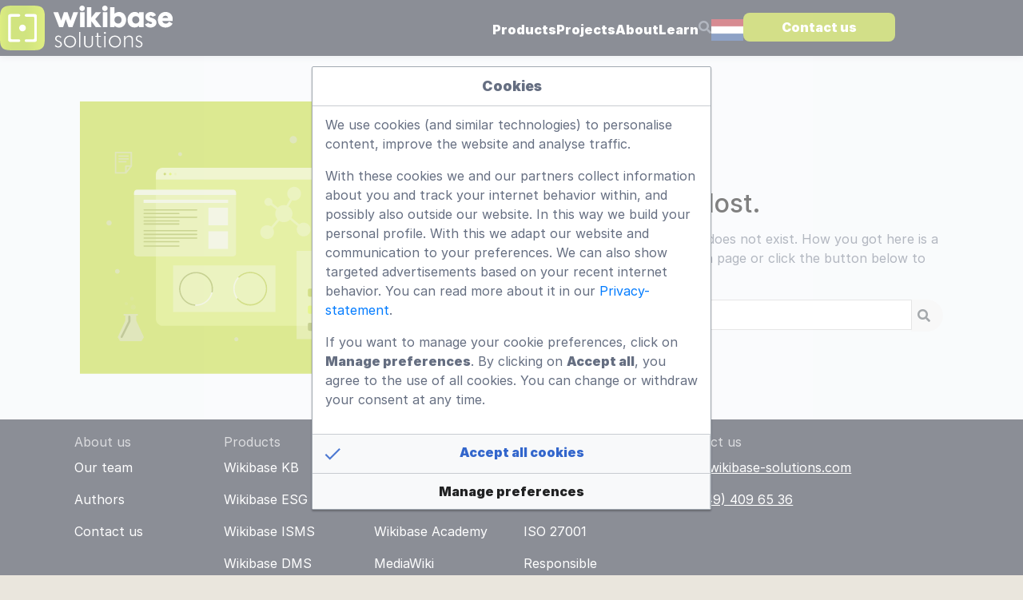

--- FILE ---
content_type: text/html; charset=UTF-8
request_url: https://wikibase-solutions.com/author/liselot
body_size: 28794
content:
<!DOCTYPE html>
<html class="client-nojs" lang="en" dir="ltr">
<head>
<meta charset="UTF-8"/>
<title>Login required - Wikibase Solutions</title>
<script>document.documentElement.className="client-js";RLCONF={"wgBreakFrames":true,"wgSeparatorTransformTable":["",""],"wgDigitTransformTable":["",""],"wgDefaultDateFormat":"dmy","wgMonthNames":["","January","February","March","April","May","June","July","August","September","October","November","December"],"wgRequestId":"24808de28a22c9cdeef9eb64","wgCSPNonce":false,"wgCanonicalNamespace":"Special","wgCanonicalSpecialPageName":"Badtitle","wgNamespaceNumber":-1,"wgPageName":"Special:Badtitle","wgTitle":"Badtitle","wgCurRevisionId":0,"wgRevisionId":0,"wgArticleId":0,"wgIsArticle":false,"wgIsRedirect":false,"wgAction":"view","wgUserName":null,"wgUserGroups":["*"],"wgCategories":[],"wgPageContentLanguage":"en","wgPageContentModel":"wikitext","wgRelevantPageName":"Special:Badtitle","wgRelevantArticleId":0,"wgIsProbablyEditable":false,"wgRelevantPageIsProbablyEditable":false,"wgVisualEditor":{"pageLanguageCode":"en","pageLanguageDir":"ltr","pageVariantFallbacks":"en"},"srfFilteredConfig":null,"wgMediaViewerOnClick":true,"wgMediaViewerEnabledByDefault":true,"wgEditSubmitButtonLabelPublish":false,"WSlayout":{"page":"Wiki:Colors","colors":{"white":{"background":"white","text":"black"},"gray":{"background":"hsl(0deg 0% 95%)","text":"black"},"blue":{"background":"hsl(216deg 41% 51%)","text":"white"},"lightblue":{"background":"hsl(213deg 44% 95%)","text":"black"},"image":{"background":"transparent","text":"white"},"transparent":{"background":"hsl(210deg 10% 23% / 65%)","text":"white"},"border":{"background":"white","text":"black"}}}};
RLSTATE={"site.styles":"ready","user.styles":"ready","user":"ready","user.options":"loading","skins.wikibasecms":"ready","ext.visualEditor.desktopArticleTarget.noscript":"ready","ext.WSLayout.css":"ready","skins.wikibasecms.cms":"ready","ext.srf.styles":"ready","ext.smw.style":"ready","ext.smw.tooltip.styles":"ready","ext.smw.special.styles":"ready","oojs-ui-core.styles":"ready","oojs-ui.styles.indicators":"ready","mediawiki.widgets.styles":"ready","oojs-ui-core.icons":"ready"};RLPAGEMODULES=["site","mediawiki.page.ready","skins.wikibasecms.js","csp.resources","ext.WSPageSync.scripts","ext.visualEditor.desktopArticleTarget.init","ext.visualEditor.targetLoader","ext.WSLayout.js","ext.CookieConsent"];</script>
<script>(RLQ=window.RLQ||[]).push(function(){mw.loader.implement("user.options@12s5i",function($,jQuery,require,module){mw.user.tokens.set({"patrolToken":"+\\","watchToken":"+\\","csrfToken":"+\\"});});});</script>
<link rel="stylesheet" href="/load.php?lang=en&amp;modules=ext.WSLayout.css%7Cext.smw.special.styles%7Cext.smw.style%7Cext.smw.tooltip.styles%7Cext.srf.styles%7Cext.visualEditor.desktopArticleTarget.noscript%7Cmediawiki.widgets.styles%7Coojs-ui-core.icons%2Cstyles%7Coojs-ui.styles.indicators%7Cskins.wikibasecms%7Cskins.wikibasecms.cms&amp;only=styles&amp;skin=wikibasecms"/>
<script async="" src="/load.php?lang=en&amp;modules=startup&amp;only=scripts&amp;raw=1&amp;skin=wikibasecms"></script>
<style>:root {--ws-white: white;--ws-gray: hsl(0deg 0% 95%);--ws-blue: hsl(216deg 41% 51%);--ws-lightblue: hsl(213deg 44% 95%);--ws-image: transparent;--ws-transparent: hsl(210deg 10% 23% / 65%);--ws-border: white;} .ws-bg-white {background: var( --ws-white);color: black;}.ws-bg-gray {background: var( --ws-gray);color: black;}.ws-bg-blue {background: var( --ws-blue);color: white;}.ws-bg-lightblue {background: var( --ws-lightblue);color: black;}.ws-bg-image {background: var( --ws-image);color: white;}.ws-bg-transparent {background: var( --ws-transparent);color: white;}.ws-bg-border {background: var( --ws-border);color: black;}</style>
<meta name="ResourceLoaderDynamicStyles" content=""/>
<link rel="stylesheet" href="/load.php?lang=en&amp;modules=site.styles&amp;only=styles&amp;skin=wikibasecms"/>
<meta name="generator" content="MediaWiki 1.39.15"/>
<meta name="robots" content="noindex,nofollow"/>
<meta name="format-detection" content="telephone=no"/>
<meta name="viewport" content="width=device-width, initial-scale=1"/>
<meta name="twitter:card" content="summary_large_image"/>
<meta name="viewport" content="width=device-width, initial-scale=1.0, user-scalable=yes, minimum-scale=0.25, maximum-scale=5.0"/>
<link rel="icon" href="/skin/favicon.png"/>
<link rel="search" type="application/opensearchdescription+xml" href="/opensearch_desc.php" title="Wikibase Solutions (en)"/>
<link rel="EditURI" type="application/rsd+xml" href="https://wikibase-solutions.com/api.php?action=rsd"/>
<link rel="alternate" type="application/atom+xml" title="Wikibase Solutions Atom feed" href="/index.php?title=Special:RecentChanges&amp;feed=atom"/>
<link rel="canonical" href="https://wikibase-solutions.com/author/liselot"/>
<meta name="google-site-verification" content="JfmpkO3QCDoO7KtWEJ0pOWqwNKMTcTxAXda6lnwo6u0" />
<!-- Google tag (gtag.js) -->
<script async src="https://www.googletagmanager.com/gtag/js?id=AW-979402897"></script>
<script>
window.dataLayer = window.dataLayer || [];
function gtag() {
    dataLayer.push(arguments);
}

gtag('consent', 'default', {
    'ad_storage': 'denied',
    'ad_user_data': 'denied',
    'ad_personalization': 'denied',
    'analytics_storage': 'denied',
    'personalization_storage': 'denied',
    'functionality_storage': 'granted',
    'security_storage': 'granted'
});

gtag('js', new Date());
gtag('config', 'AW-979402897');
</script>

<script>
// Google tag manager (gtm.js)
(function(w, d, s, l, i) {
    w[l] = w[l] || [];
    w[l].push({
        'gtm.start': new Date().getTime(),
        event: 'gtm.js'
    });
    var f = d.getElementsByTagName(s)[0],
        j = d.createElement(s),
        dl = l != 'dataLayer' ? '&l=' + l : '';
    j.async = true;
    j.src =
        'https://www.googletagmanager.com/gtm.js?id=' + i + dl;
    f.parentNode.insertBefore(j, f);
})(window, document, 'script', 'dataLayer', 'GTM-TX5PK5');
</script>

<script type="text/plain" data-cookieconsent="marketing,statistics,preference">
    let marketingconsent = window.cookieConsent.isConsentGiven('marketing') ? 'granted' : 'denied';
    let statisticsconsent = window.cookieConsent.isConsentGiven('statistics') ? 'granted' : 'denied';
    let preferenceconsent = window.cookieConsent.isConsentGiven('preference') ? 'granted' : 'denied';
    gtag('consent', 'update', {
        'personalization_storage': 'granted',
        'ad_storage': marketingconsent,
        'ad_user_data': marketingconsent,
        'ad_personalization': marketingconsent,
        'analytics_storage': statisticsconsent,
        'personalization_storage': preferenceconsent,
    });
</script>

<link rel="stylesheet" href="/skin/scss/nav.css">
<meta property="og:title" content="Special:Badtitle"/>
<meta property="og:site_name" content="Wikibase Solutions"/>
<meta property="og:url" content="https://wikibase-solutions.com/Special:Badtitle"/>
<meta property="og:image" content="logo/Logo.png"/>
<meta property="article:modified_time" content="2026-01-15T12:43:37Z"/>
<meta property="article:published_time" content="2026-01-15T12:43:37Z"/>
<script type="application/ld+json">{"@context":"http:\/\/schema.org","@type":"Article","name":"Login required - Wikibase Solutions","headline":"Login required - Wikibase Solutions","mainEntityOfPage":"Login required","identifier":"https:\/\/wikibase-solutions.com\/Special:Badtitle","url":"https:\/\/wikibase-solutions.com\/Special:Badtitle","dateModified":"2026-01-15T12:43:37Z","datePublished":"2026-01-15T12:43:37Z","image":{"@type":"ImageObject","url":"logo\/Logo.png"},"author":{"@type":"Organization","name":"Wikibase Solutions","url":"https:\/\/wikibase-solutions.com","logo":{"@type":"ImageObject","url":"logo\/Logo.png","caption":"Wikibase Solutions"}},"publisher":{"@type":"Organization","name":"Wikibase Solutions","url":"https:\/\/wikibase-solutions.com","logo":{"@type":"ImageObject","url":"logo\/Logo.png","caption":"Wikibase Solutions"}},"potentialAction":{"@type":"SearchAction","target":"https:\/\/wikibase-solutions.com\/index.php?title=Special:Search&search={search_term}","query-input":"required name=search_term"}}</script>
</head>
<body class="mediawiki ltr sitedir-ltr mw-hide-empty-elt ns--1 ns-special mw-special-Badtitle page-Special_Badtitle rootpage-Special_Badtitle skin-wikibasecms action-view skin--responsive"><div class="flex-fill container-fluid csp-page-class__ ">
     
   <div class="cms-grid">
        <div class="ws-grid">
            <div class="cp-sub-header">
                <div class="base-subheader ws-header-wrapper"><h1><span class="mw-headline" id="Special:Badtitle">Special:Badtitle</span></h1></div>
<div class="breadcrumbs">
<table class="ws-layout ws-layout&#95;_1">
<tbody><tr>
<td><a href="/" title="main-page"><i class="fa fa-home text-dark"></i></a>&#160;<i class="fa fa-chevron-right"></i>&#160;<span class="link-dark">Special:Badtitle</span>
</td></tr></tbody></table></div>
            </div>
            <div id="content" class="wiki-body cp-main content">
                <a id="top" class="top"></a>
                <div id="bodyContent" class="bodyContent">
                    <div id="mw-content-text" class="mw-body-content"><div class="vw-100">
<div class="navmenu">
<div class="navmenu&#95;_container">
<div class="navmenu&#95;_logo">
<p class="h-100 my-0">
<a href="https://wikibase-solutions.com/" class="nav-logo" ><img src="/logo/NavLogo.svg" id="img_logo" alt="wikibase-solutions_logo" /></a>
</p>
<div class="navmenu&#95;_toggle" id="navmenu&#95;_toggle">
<p><i class="fa fa-bars nav-toggle-menu"></i>
<i class="fa fa-times nav-toggle-close ml-1"></i>
</p>
</div>
</div>
<div class="navmenu&#95;_links" id="navmenu&#95;_links">
<ul class="navmenu&#95;_list">
<li class="navmenu&#95;_dropdown">
<div class="nav-link dropdown-button">
<p><a href="/products" title="products">Products</a>
</p>
</div>
<div class="dropdown&#95;_container">
<div class="dropdown&#95;_content_1clm">
<div class="dropdown&#95;_group">
<p><span class="dropdown&#95;_title">Top products</span>
</p>
<ul class="dropdown&#95;_list">
<a  class="dropdown-link"   href="https://wikibase-solutions.com/products/wikibase-kb"                 ><li class="row ">
<div class="col-1 text-right px-0">
<i class="fa fa-file-alt text-ws-green mt-3 "></i>
</div>
<div class="col ml-3">
<p>KB - Knowledge Base</p>
<p class="dropdown__item">Enterprise level knowledge management</p>
</div>
</li></a>
<a  class="dropdown-link"   href="https://wikibase-solutions.com/products/dms"                 ><li class="row ">
<div class="col-1 text-right px-0">
<i class="fa fa-folder-open text-ws-green mt-3 "></i>
</div>
<div class="col ml-3">
<p>DMS - Document Management System</p>
<p class="dropdown__item">Store, manage, find and share documents in your organization</p>
</div>
</li></a>
<a  class="dropdown-link"   href="https://wikibase-solutions.com/products/wikibase-isms"                 ><li class="row ">
<div class="col-1 text-right px-0">
<i class="fa fa-info text-ws-green mt-3 "></i>
</div>
<div class="col ml-3">
<p>ISMS - Information Security Management System</p>
<p class="dropdown__item">Deal with your information security risks</p>
</div>
</li></a>
<a  class="dropdown-link"   href="https://wikibase-solutions.com/products/erp"                 ><li class="row ">
<div class="col-1 text-right px-0">
<i class="fa fa-building text-ws-green mt-3 "></i>
</div>
<div class="col ml-3">
<p>ERP - Enterprise Resource Planning</p>
<p class="dropdown__item">Automation of business processes</p>
</div>
</li></a>
<a  class="dropdown-link"   href="https://wikibase-solutions.com/products/mediawiki-and-embedded-ai"                 ><li class="row ">
<div class="col-1 text-right px-0">
<i class="fa fa-robot text-ws-green mt-3 "></i>
</div>
<div class="col ml-3">
<p>Embedded AI</p>
<p class="dropdown__item">Use AI capabilities to enhance your content</p>
</div>
</li></a>
<span class="dropdown&#95;_title">All products</span>
<a  class="dropdown-link"   href="https://wikibase-solutions.com/products"                 ><li class="row mb-3">

<div class="col ">
<p>All Wikibase Solutions products</p>
<p class="dropdown__item"></p>
</div>
</li></a>
</ul>
</div>
</div>
</div>
</li>
<li class="navmenu&#95;_dropdown">
<div class="nav-link dropdown-button">
<p><a href="/projects" title="projects">Projects</a>
</p>
</div>
<div class="dropdown&#95;_container">
<div class="dropdown&#95;_content">
<div class="dropdown&#95;_group">
<p><span class="dropdown&#95;_title">PS: KNOWLEDGEHUB</span>
</p><p><a href="/projects/ps-knowledgehub" title="projects/ps-knowledgehub"><img alt="" src="/images/thumb/6/65/Pega-project-groot.png/379px-Pega-project-groot.png" decoding="async" width="379" height="200" srcset="/images/6/65/Pega-project-groot.png 1.5x" data-file-width="380" data-file-height="201" /></a>
</p>
<p class="nav-readmore"><a rel="nofollow" class="external text" href="https://wikibase-solutions.com/projects/ps-knowledgehub">Read more <i class="fa fa-arrow-right ml-5"></i></a></p>
</div><div class="dropdown&#95;_group">
<p><span class="dropdown&#95;_title">COUNCIL OF STATE</span>
</p><p><a href="/projects/council-of-state" title="projects/council-of-state"><img alt="" src="/images/1/13/Council-of-state-project-large.jpg" decoding="async" width="380" height="200" data-file-width="380" data-file-height="200" /></a>
</p>
<p class="nav-readmore"><a rel="nofollow" class="external text" href="https://wikibase-solutions.com/projects/council-of-state">Read more <i class="fa fa-arrow-right ml-5"></i></a></p>
</div>
</div>
<div class="dropdown&#95;_content secondary">
<div class="dropdown&#95;_group">
<p><span class="dropdown&#95;_title">CESSNA PILOTS</span>
</p><p><a href="/projects/cessna" title="projects/cessna"><img alt="" src="/images/b/b2/Cessna-pilots-project-large.jpg" decoding="async" width="380" height="200" data-file-width="380" data-file-height="200" /></a>
</p>
<p class="nav-readmore pt-4"><a rel="nofollow" class="external text" href="https://wikibase-solutions.com/projects/cessna">Read more <i class="fa fa-arrow-right ml-5"></i></a></p>
</div>
<div class="dropdown&#95;_group">
<p><span class="dropdown&#95;_title">ALL PROJECTS</span>
</p>
<ul class="dropdown&#95;_list">
<div id="nav-placeholder">
<p><a  class="dropdown-link"   href="https://wikibase-solutions.com/projects"                 ><li class="row ">

<div class="col ">
<p>We take pride in our work</p>
<p class="dropdown__item">The demands of our customers are diverse and provide exciting opportunities for the Wikibase Solutions team. You can view the selection from our current projects:</p>
</div>
</li></a>
</p>
</div>
<p class="nav-readmore"><a rel="nofollow" class="external text" href="https://wikibase-solutions.com/projects">Go to all projects <i class="fa fa-arrow-right ml-5"></i></a></p>
</ul>
</div>
</div>
</div>
</li>
<li class="navmenu&#95;_dropdown">
<div class="nav-link dropdown-button">
<p><a href="/about" title="about">About</a>
</p>
</div>
<div class="dropdown&#95;_container">
<div class="dropdown&#95;_content">
<div class="dropdown&#95;_group">
<p><span class="dropdown&#95;_title">ABOUT WIKIBASE SOLUTIONS</span>
</p>
<ul class="dropdown&#95;_list">
<a  class="dropdown-link"   href="https://wikibase-solutions.com/about"                 ><li class="row ">
<div class="col-1 text-right px-0">
<i class="fa fa-users text-ws-green mt-3 "></i>
</div>
<div class="col ml-3">
<p>About us</p>
<p class="dropdown__item">Who are we and what we do</p>
</div>
</li></a>
<a  class="dropdown-link"   href="https://wikibase-solutions.com/Authors"                 ><li class="row ">
<div class="col-1 text-right px-0">
<i class="fa fa-id-badge text-ws-green mt-3 "></i>
</div>
<div class="col ml-3">
<p>Authors</p>
<p class="dropdown__item">Our team and their contributions</p>
</div>
</li></a>
<a  class="dropdown-link"   href="https://wikibase-solutions.com/about"                 ><li class="row ">
<div class="col-1 text-right px-0">
<i class="fa fa-graduation-cap text-ws-green mt-3 "></i>
</div>
<div class="col ml-3">
<p>Wikibase Academy</p>
<p class="dropdown__item">Our own training institute</p>
</div>
</li></a>
</ul>
</div>
<div class="dropdown&#95;_group">
<p><span class="dropdown&#95;_title">SOFTWARE</span>
</p>
<ul class="dropdown&#95;_list">
<a  class="dropdown-link"   href="https://wikibase-solutions.com/mediawiki"                 ><li class="row ">
<div class="col-1 text-right px-0">
<i class="fa fa-sun text-ws-green mt-3 "></i>
</div>
<div class="col ml-3">
<p>MediaWiki</p>
<p class="dropdown__item">Enterprise level knowledge management</p>
</div>
</li></a>
<a  class="dropdown-link"   href="https://wikibase-solutions.com/open-csp"                 ><li class="row ">
<div class="col-1 text-right px-0">
<i class="fa fa-laptop-code text-ws-green mt-3 "></i>
</div>
<div class="col ml-3">
<p>Open CSP</p>
<p class="dropdown__item">Search and find information in a secure way</p>
</div>
</li></a>
<a  class="dropdown-link"   href="https://wikibase-solutions.com/products/mediawiki-and-embedded-ai"                 ><li class="row ">
<div class="col-1 text-right px-0">
<i class="fa fa-robot text-ws-green mt-3 "></i>
</div>
<div class="col ml-3">
<p>Embedded AI in MediaWiki</p>
<p class="dropdown__item">Suitable for all Large Language Models</p>
</div>
</li></a>
</ul>
</div>
</div>
<div class="dropdown&#95;_content secondary">
<div class="dropdown&#95;_group">
<p><span class="dropdown&#95;_title">COMPANY INFORMATION</span>
</p>
<ul class="dropdown&#95;_list">
<a  class="dropdown-link"   href="https://wikibase-solutions.com/ISO-27001-certified"                 ><li class="row ">
<div class="col-1 text-right px-0">
<i class="fa fa-shield-alt text-ws-green mt-3 "></i>
</div>
<div class="col ml-3">
<p>ISO 27001 certified</p>
<p class="dropdown__item">Reduce information security risks</p>
</div>
</li></a>
<a  class="dropdown-link"   href="https://wikibase-solutions.com/Responsible-disclosure"                 ><li class="row ">
<div class="col-1 text-right px-0">
<i class="fa fa-check-circle text-ws-green mt-3 "></i>
</div>
<div class="col ml-3">
<p>Responsible disclosure</p>
<p class="dropdown__item">We strive to resolve all problems</p>
</div>
</li></a>
<a  class="dropdown-link"   href="https://wikibase-solutions.com/Disclaimer"                 ><li class="row ">
<div class="col-1 text-right px-0">
<i class="fa fa-balance-scale text-ws-green mt-3 "></i>
</div>
<div class="col ml-3">
<p>Disclaimer</p>
<p class="dropdown__item">Statement about our transparency</p>
</div>
</li></a>
<a  class="dropdown-link"   href="https://wikibase-solutions.com/Privacy-statement"                 ><li class="row ">
<div class="col-1 text-right px-0">
<i class="fa fa-file-contract text-ws-green mt-3 "></i>
</div>
<div class="col ml-3">
<p>Privacy Statement</p>
<p class="dropdown__item">Secure centralised communication systems</p>
</div>
</li></a>
</ul>
</div>
<div class="dropdown&#95;_group">
<p><span class="dropdown&#95;_title"></span>
</p>
<ul class="dropdown&#95;_list">

</ul>
</div>
</div>
</div>
</li>
<li class="navmenu&#95;_dropdown">
<div class="nav-link dropdown-button">
<p>Learn
</p>
</div>
<div class="dropdown&#95;_container">
<div class="dropdown&#95;_content">
<div class="dropdown&#95;_group">
<p><span class="dropdown&#95;_title">LEARN</span>
</p>
<ul class="dropdown&#95;_list">
<a  class="dropdown-link"   href="https://wikibase-solutions.com/articles"                 ><li class="row ">
<div class="col-1 text-right px-0">
<i class="fa fa-newspaper text-ws-green mt-3 "></i>
</div>
<div class="col ml-3">
<p>Articles</p>
<p class="dropdown__item">Who are we and what we do</p>
</div>
</li></a>
<a  class="dropdown-link"   href="https://wikibase-solutions.com/developer-logs"                 ><li class="row ">
<div class="col-1 text-right px-0">
<i class="fa fa-file-code text-ws-green mt-3 "></i>
</div>
<div class="col ml-3">
<p>Developer logs</p>
<p class="dropdown__item">Our team and their contributions</p>
</div>
</li></a>
<a  class="dropdown-link"   href="https://wikibase-solutions.com/about"                 ><li class="row ">
<div class="col-1 text-right px-0">
<i class="fa fa-graduation-cap text-ws-green mt-3 "></i>
</div>
<div class="col ml-3">
<p>Wikibase Academy</p>
<p class="dropdown__item">Our own training institute</p>
</div>
</li></a>
</ul>
</div>
<div class="dropdown&#95;_group">
<p><span class="dropdown&#95;_title">OUR LATEST ARTICLE</span>
</p>
<div class="col">
<p><b>Easy Search in Wikibase DMS: Find any document in 3 clicks</b></p>
<p class="dropdown&#95;_item"></p>
<p><a href="/articles/easy-search-in-wikibase-dms-find-any-document-in-3-clicks" title="articles/easy-search-in-wikibase-dms-find-any-document-in-3-clicks"><img alt="" src="/images/thumb/1/1f/Files_and_Folder.png/200px-Files_and_Folder.png" decoding="async" width="200" height="200" srcset="/images/thumb/1/1f/Files_and_Folder.png/300px-Files_and_Folder.png 1.5x, /images/thumb/1/1f/Files_and_Folder.png/400px-Files_and_Folder.png 2x" data-file-width="1000" data-file-height="1000" /></a></p>
<p class="nav-readmore"><a rel="nofollow" class="external text" href="https://wikibase-solutions.com/articles/easy-search-in-wikibase-dms-find-any-document-in-3-clicks">Read more <i class="fa fa-arrow-right ml-5"></i></a></p>
</div>
</div>
</div>
<div class="dropdown&#95;_content secondary">
<div class="dropdown&#95;_group">
<p><span class="dropdown&#95;_title">STAY INFORMED</span><br />
<img alt="" src="/images/thumb/4/41/Newsletter_image_oct_2024.jpeg/364px-Newsletter_image_oct_2024.jpeg" decoding="async" width="364" height="200" srcset="/images/thumb/4/41/Newsletter_image_oct_2024.jpeg/546px-Newsletter_image_oct_2024.jpeg 1.5x, /images/4/41/Newsletter_image_oct_2024.jpeg 2x" data-file-width="680" data-file-height="374" />
</p>
</div>
<div class="dropdown&#95;_group">
<p><span class="dropdown&#95;_title">&#160;</span><br />
</p>
<div class="col">
<p><b>Newsletter</b></p>
<p class="dropdown&#95;_item">Subscribe to different subjects:<br />
Events, webinars, Neo4j and MediaWiki. MediaWiki, Open CSP &amp; Wikibase Solutions.
</p>
<p class="mt-5 nav-readmore"><a rel="nofollow" class="external text" href="https://wikibase-solutions.com/contact">Subscribe now <i class="fa fa-arrow-right ml-5"></i></a></p>
</div>
</div>
</div>
</div>
</li>
<li>
<a  class="nav-link"   href="https://wikibase-solutions.com/search"                 ><i class="fa fa-search "></i></a>
</li>
<li>
<div class="language nav-link">
<div class="language-flags">	
<p><a href="https://wikibase-solutions.nl/" rel="nofollow"><img alt="NL.png" src="/images/thumb/a/a6/NL.png/40px-NL.png" decoding="async" width="40" height="27" srcset="/images/thumb/a/a6/NL.png/60px-NL.png 1.5x, /images/thumb/a/a6/NL.png/80px-NL.png 2x" data-file-width="800" data-file-height="533" /></a>
</p>
</div>
</div>
</li>
<li>
<a  class="d-flex py-3"  href="https://wikibase-solutions.com/contact"      ><button  type="button"  role="button" class="nav-link ws-nav-btn px-5" >Contact us</button></a>
</li>
</ul>
</div>
</div>
</div>
<div class="header-placeholder"></div>
</div>
<div class="container mb-5"><div class="row mt-5"><div class="col-md-6 align-self-center"><script src="https://unpkg.com/@dotlottie/player-component@latest/dist/dotlottie-player.mjs" type="module"></script><dotlottie-player src="https://lottie.host/e1ee8ea5-8b05-4456-83e1-2924f1119f6c/2CRpeVUxk5.json" background="transparent" speed="1" style="width: 95%; height: 95%" direction="1" playMode="normal" loop autoplay></dotlottie-player></div><div class="col-md-6 align-self-center"><h1 class="border-0 display-2 font-weight-bold"><span class="mw-headline" id="404">404</span></h1><h2 class="border-0 h2"><span id="UH_OH.21_You.27re_lost."></span><span class="mw-headline" id="UH_OH!_You're_lost.">UH OH! You're lost.</span></h2><p>The page you are looking for does not exist. How you got here is a mystery. But you can search a page or click the button below
          to go back to the homepage.</p><div class="header&#95;_search"><!--
 --><form action="/search" id="searchform"><!--
  --><div class="input-group md-form form-sm form-2 pl-0"><!--
    --><input class="form-control my-0 py-1 red-border" name="search" placeholder="Search..." title="Search [Alt+Shift+f]" accesskey="f" id="searchInput" tabindex="1" autocomplete="off"  type="search" aria-label="Search"><!--
    --><div class="input-group-append"><!--
     --><span class="input-group-text red lighten-3" id="basic-text1"><!--
        --><i class="fas fa-search text-grey" aria-hidden="true"></i><!--
     --></span><!--
  --></div><!--
--></div><!--
--></form><!--
--></div><br /><a    href="https://wikibase-solutions.com"      ><button  type="button"  role="button" class="btn btn-primary" >HOME</button></a></div></div></div>    
    <div class="bg-wsp-blue text-white wsp-footer cp-extra-footer" id="cta">
    <div class="wsp-container">
    <div class="row px-2 mb-5">
    <div class="col-lg-2">
    <p class="opacity-70 mb-2 wsp-footer-tab">About us</p>
    <p><a href="/about" title="about">Our team</a></p>
    <p><a href="/Authors" title="Authors">Authors</a></p>
    <p><a href="/contact" title="contact">Contact us</a></p>
    </div>
    <div class="col-lg-2">
    <p class="opacity-70 mb-2 wsp-footer-tab">Products</p>
    <p><a href="/products/wikibase-kb" title="products/wikibase-kb">Wikibase KB</a></p>
    <p><a href="/products/wikibase-esg" title="products/wikibase-esg">Wikibase ESG</a></p>
    <p><a href="/products/wikibase-isms" title="products/wikibase-isms">Wikibase ISMS</a></p>
    <p><a href="/products/dms" title="products/dms">Wikibase DMS</a></p>
    <p><a href="/products/erp" title="products/erp">Wikibase ERP</a></p>
    <p><a href="/products/wikibase-crm" title="products/wikibase-crm">Wikibase CRM</a></p>
    <p><a href="/products/management-information-system" title="products/management-information-system">Wikibase MIS</a></p>
    <p><a href="/products/full-service-online-marketing" title="products/full-service-online-marketing">Online Marketing</a></p>
    <p><a href="/products/mediawiki-and-embedded-ai" title="products/mediawiki-and-embedded-ai">Embedded AI</a></p>
    <p><a href="/products/workflow-software" title="products/workflow-software">Workflow Software</a></p>
    </div>
    <div class="col-lg-2">
    <p class="opacity-70 mb-2 wsp-footer-tab">Learn</p>
    <p><a href="/articles" title="articles">Articles</a></p>
    <p><a href="/developer-logs" title="developer-logs">Developer Logs</a></p>
    <p><a href="/about" title="about">Wikibase Academy</a></p>
    <p><a href="/mediawiki" title="mediawiki">MediaWiki</a></p>
    <p><a href="/open-csp" title="open-csp">Open CSP</a></p>
    </div>
    <div class="col-lg-2">
    <p class="opacity-70 mb-2 wsp-footer-tab">Legal</p>
    <p><a href="/Privacy-statement" title="Privacy-statement">Privacy Statement</a></p>
    <p><a href="/Disclaimer" title="Disclaimer">Disclaimer</a></p>
    <p><a href="/ISO-27001-certified" title="ISO-27001-certified">ISO 27001</a></p>
    <p><a href="/Responsible-disclosure" title="Responsible-disclosure">Responsible Disclosure</a></p>
    <p><span id="manage-cookie-preferences">Manage cookie preferences</span></p>
    </div>
    <div class="col-lg-4">
    <p class="opacity-70 mb-2 wsp-footer-tab">Contact us</p>
    <p class=""><u><a rel="nofollow" class="external text" href="mailto:info@wikibase-solutions.com">info@wikibase-solutions.com</a></u></p>
    <p class=""><u><a rel="nofollow" class="external text" href="tel:+1(949)4096536">+1 (949) 409 65 36</a></u></p>
    </div>
    </div>
    <hr class="bg-wsp-blue-light opacity-70 mt-5" />
    <p class="opacity-70 text-white py-3 px-1">© 2026 Copyright - All Rights Reserved</p>
    </div>
    </div>
    <p id="mw-returnto"></p>

<div class="printfooter" data-nosnippet="">Retrieved from "<a dir="ltr" href="https://wikibase-solutions.com/Special:Badtitle">https://wikibase-solutions.com/Special:Badtitle</a>"</div></div>
                </div>
            </div>
            <div class="cp-sidebar">
                
            </div>
            <div class="cp-footer">
                
            </div>
        </div>
    </div>
</div><script>(RLQ=window.RLQ||[]).push(function(){mw.log.warn("This page is using the deprecated ResourceLoader module \"skins.wikibasecms\".\n[1.37] The use of the `content` feature with ResourceLoaderSkinModule is deprecated. Use `content-media` instead. More information can be found at [[mw:Manual:ResourceLoaderSkinModule]]. ");mw.config.set({"wgBackendResponseTime":503});});</script>
</body>
</html><script type="text/javascript" charset="UTF-8" src="https://wikibase-solutions.com/extensions/FlexForm/Modules/FlexForm.messaging.js"></script>


--- FILE ---
content_type: text/css; charset=utf-8
request_url: https://wikibase-solutions.com/load.php?lang=en&modules=site.styles&only=styles&skin=wikibasecms
body_size: 3976
content:
@font-face{font-family:'Inter';font-style:normal;font-weight:400;src:url(/fonts/Inter-Regular.woff2) format('woff2');font-display:swap}@font-face{font-family:'Inter';font-style:normal;font-weight:500;src:url(/fonts/Inter-Medium.woff2) format('woff2');font-display:swap}@font-face{font-family:'Inter';font-style:normal;font-weight:900;src:url(/fonts/Inter-Black.woff2) format('woff2');font-display:swap}.oo-ui-windowManager-modal > .oo-ui-dialog.oo-ui-window-setup{z-index:999999999}.wikisearch-result--layout-table .wikisearch-result__item{overflow:visible}#bodyContent.bodyContent{font-family:Inter,"Open Sans",Arial,Sans-serrif;font-feature-settings:'liga' 1,'calt' 1}@import url('https://fonts.googleapis.com/css2?family=Open+Sans:ital,wght@0,400;0,700;1,400;1,700&display=swap');@import url(https://fonts.googleapis.com/css2?family=Poppins:ital,wght@0,100;0,200;0,300;0,400;0,500;0,600;0,700;0,800;0,900;1,100;1,200;1,300;1,400;1,500;1,600;1,700;1,800;1,900&display=swap);.link-dark a{color:black!important}#subscribe-email-modal{left:unset;max-width:var(--container-max-width) }#subscribe-email-modal .modal-dialog{max-width:unset }.subscribe-email__header{background-color:var(--ws-blue);color:white;padding:1rem;font-size:xx-large;font-weight:700 }.subscribe-email label{color:darkslategrey }.subscribelist-title{color:darkslategrey }.subscribe-list{display:flex;flex-wrap:wrap;justify-content:space-around;align-items:flex-start }.subscribe-list .form-group{width:35%;min-width:20rem }span.smw-highlighter.tippy-active i{margin-left:2rem;padding-top:0.25rem }#subscribe-email-modal .ws-submit-btn{color:var(--ws-blue) }#subscribe-email-modal .ws-submit-btn:hover{color:white }.vw-100{width:100vw!important}.cp-extra-footer a,.ws-custom-layout-wsfooter a,.cp-extra-footer a.external{color:white}@media screen and (max-width:500px){table.ws-layout,table.ws-layout tbody,table.ws-layout tr{width:100%}.header__row{flex-direction:column}table.ws-layout table.ws-layout td{width:100%}table.ws-layout td{width:100%!important}table.ws-layout td .ws-custom-round-corners{width:90%!important}table.ws-layout table.ws-layout td.ws-bg-white,table.ws-layout td.ws-bg-blue.text-center{width:90vw!important}.title-box-with-cta .short-description{width:85vw}.focus-points{grid-template-columns:repeat(2,1fr);padding:2em 1em}table.ws-layout td.ws-nopadding{width:100%;padding:0 1.5em 0 1.5em}.projects{justify-items:center;grid-template-columns:repeat(1,1fr);gap:2em}.project-card{border:none;box-shadow:0 .5rem 1rem rgba(0,0,0,.15)!important}.ws-submenu-content td{margin:0.8em 0 0.8em 0!important}.ws-layout pre{max-width:85vw!important}.iso-certificate-pages img{width:100%;height:auto}.author-profile__text{margin-right:0}.authors{grid-template-columns:1fr}.authors .author-profile{grid-template-columns:1fr}}.short-description-image,.short-description{display:inline-block}.short-description-image{float:right}.authors{max-width:1140px!important}.top-banner{background-size:cover;background-repeat:no-repeat;background-position:right center}table.ws-layout.ws-layout__1.ws-submenu{z-index:9999;position:relative}table.ws-submenu-content{max-width:var(--container-max-width);margin:0 auto}table.ws-submenu td{line-height:normal;padding:1px 5px;background-color:var(--ws-blue)}table.ws-submenu td a{padding:8px 25px;text-decoration:none;background-color:#fff;border:1px solid var(--ws-blue)}table.ws-submenu td a:visited{padding:10px 25px}table.ws-submenu td a:hover{background-color:#fff;padding:12px 25px}table.ws-submenu td a:before{content:"";display:inline-block;width:20px;height:20px;vertical-align:text-bottom}table.ws-submenu td a:hover:before{content:"";display:inline-block;width:20px;height:20px;vertical-align:text-bottom;transition-duration:1s;transform:rotate(90deg)}.use-case-image--left,.use-case-image--right{background-size:contain;background-repeat:no-repeat;padding:15px}.use-case-image--left{background-position:top left;text-align:right}.use-case-image--right{background-position:top right;text-align:left}.use-case-image--right>img{-webkit-box-shadow:5px 5px 6px -2px rgba(0,0,0,0.31);box-shadow:5px 5px 6px -2px rgba(0,0,0,0.31)}.use-case-image--left>img{-webkit-box-shadow:5px 5px 6px -2px rgba(0,0,0,0.31);box-shadow:-5px -5px 6px -2px rgba(0,0,0,0.31)}ul.list-group.list-group-flush{width:100%;margin:0}.faq-result{border:2px solid #e0e0e0;padding:0.5em 1em;color:#8a8a8a;display:flex;justify-content:space-between;flex-flow:wrap;align-items:center}.faq-result__title{font-size:1.5em}.faq-result__answer{max-height:0;overflow:hidden;transition:max-height 1s ease-in-out;width:100%}.faq-result__button:after{content:'\f067';font-family:"Font Awesome 5 Free";font-weight:bold}.faq-result:focus .faq-result__button:after,.faq-result:focus-within .faq-result__button:after{content:'\f068';color:#365DA2}.faq-result:focus,.faq-result:focus-within{border-color:#365DA2}.faq-result:focus .faq-result__title,.faq-result:focus-within .faq-result__title{color:#365DA2}.faq-result:focus .faq-result__answer,.faq-result:focus-within .faq-result__answer{max-height:900px;padding-top:0.3em}.faq-result--new-page{position:absolute;top:1em;right:1em;z-index:999;background:white}.faq-result--new-page .faq-result__title{font-size:1em}.faq-result--new-page .faq-result__answer{overflow-y:auto}.faq-result .list-group-item{padding:0.75rem 0}.ws-header-wrapper{display:flex;position:relative;justify-content:space-between;align-items:flex-end}.tab-content > .card{display:none}.tab-content > input:checked + .card{display:block}.work-order__empty-field{background-color:#f1f2f3;padding:1em 1em;width:100%}.work-order input[type="time"]:before{content:attr(value);background:white;position:absolute;width:100%}.list-group-item{white-space:pre}.list-group-item{white-space:pre-line}ul.list-group.list-group-flush{width:100%}.card-header.card-header--main{display:flex;margin-bottom:-2em;border:1px solid #dfdfdf;border-radius:5px 5px 0 0;border-bottom:none;justify-content:space-between;align-content:center}.card-header [type='file']{position:absolute;top:0;bottom:0;left:0;width:42px;height:38px;opacity:0;z-index:1;cursor:pointer}input#file-upload:invalid ~ input{display:none}#verbose_file-upload,#error_file-upload{display:none}.card-header{background-color:rgb(240 240 240)}.ws-header-wrapper h1{border:none}.ws-header-wrapper{position:relative}.sidebar-item .list-group .sidebar-item:nth-child(1){background:white;font-size:1em}.sidebar-item .sidebar-item{margin:0 -1em;background:#f8f8f8;font-size:.9em}.smw-template-furtherresults{display:inline-block;font-weight:400;color:#212529;text-align:center;vertical-align:middle;user-select:none;background-color:transparent;border:1px solid transparent;padding:0.375rem 0.75rem;font-size:1rem;line-height:1.5;border-radius:0.25rem;transition:color 0.15s ease-in-out,background-color 0.15s ease-in-out,border-color 0.15s ease-in-out,box-shadow 0.15s ease-in-out}ul.dropdown-menu a{color:black !important}.page-config-dropdown:focus-within .dropdown-menu{display:block;right:0;left:unset}input.btn.btn-primary.nav-item-link{border:none;background:transparent;color:black}.mw-editsection{display:none !important}#toc{display:none !important}.admin-card .list-group-item{border:unset}li#ca-wsps.wsps-toggle,li#ca-wspst.wspst-toggle{width:49% !important;height:15px}.contactformlanding .button{background-color:#BF104F}.contactformlanding .button:hover{background-color:#EC1663}.contactformlanding{max-width:800px;margin:0 auto;padding:20px;background-color:#f7f7f7;border-radius:8px;box-shadow:0 4px 10px rgba(0,0,0,0.1)}.contact__header{font-size:2em;margin-bottom:1em;margin-top:1em;color:#BF104F;text-align:center}.form-control{width:100%;padding:10px;margin:5px 0 15px 0;border:1px solid #ccc;border-radius:4px;box-sizing:border-box;font-size:1rem}.row{display:flex;flex-wrap:wrap;margin:0 -10px}.col{padding:0 10px}.col-12{flex:0 0 100%}.col-md-6{flex:0 0 50%;max-width:50%}@media (max-width:768px){.col-md-6{flex:0 0 100%;max-width:100%}}.text-right{text-align:right}.form-check{display:flex;align-items:center}.form-check-label{margin-left:10px;margin-bottom:1.5rem}.button{color:white;padding:10px 20px;border:none;border-radius:4px;cursor:pointer;font-size:1em;transition:background-color 0.3s ease}.contact__input{box-shadow:inset 0 1px 3px rgba(0,0,0,0.1);transition:border-color 0.3s ease}.contact__input:focus{border-color:#BF104F;outline:none}.row.align-items-center{display:flex;align-items:center}.mailingSubWrapper{display:flex;align-items:center}.g-recaptcha{margin-top:1em}.features-products{max-width:var(--container-max-width);margin:0 auto}@media screen and (max-width:500px){.features-products{display:none}}.testimonials-section{margin:0 auto;margin-bottom:10vh;background:var(--ws-gray)}.testimonials-blocks{max-width:var(--container-max-width);margin:0 auto}#bodyContent.ws-layout.ws-layout__1 a{font-weight:600 !important;text-decoration:underline !important}.breadcrumbs{max-width:var(--container-max-width);margin:0 auto}.cp-sub-header{background-color:#fff}.table-responsive{display:block;width:100%;overflow-x:auto}body{--wsp-blue:#161C2D;--wsp-blue-light:#E6ECF1;--wsp-red:#BF104F;--wsp-pink-dark:#F04282;--wsp-pink-light:#FEF0F5;--wsp-green:#A6BF10;--wsp-grey:#F4F7FA;--wsp-grey-dark:#ECF2F7}.bg-wsp-blue{background-color:var(--wsp-blue)}.text-white{color:#FFFFFF}.wsp-container{width:100%;max-width:1140px;margin:0 auto}body .row{margin-left:0;margin-right:0}.opacity-70{opacity:0.7}.wsp-footer-tab{margin-top:1em}.bg-wsp-blue-light{background-color:var(--wsp-blue-light)}@media screen and (min-width:501px){.wsp-hero h1{font-size:3rem !important}}@media screen and (max-width:500px){.wsp-hero h1{font-size:2rem ! important}}.img-fluid{max-width:100% !important}body{--wsp-blue:#161C2D;--wsp-blue-light:#E6ECF1;--wsp-red:#BF104F;--wsp-pink-dark:#F04282;--wsp-pink-light:#FEF0F5;--wsp-green:#A6BF10;--wsp-grey:#F4F7FA;--wsp-grey-dark:#ECF2F7}.bg-wsp-blue{background-color:var(--wsp-blue)}.text-wsp-blue{color:var(--wsp-blue)}.bg-wsp-blue-light{background-color:var(--wsp-blue-light)}.text-wsp-blue-light{color:var(--wsp-blue-light)}.bg-wsp-red{background-color:var(--wsp-red)}.text-wsp-red{color:var(--wsp-red)}.bg-wsp-pink-dark{background-color:var(--wsp-pink-dark)}.text-wsp-pink-dark{color:var(--wsp-pink-dark)}.bg-wsp-pink-light{background-color:var(--wsp-pink-light)}.text-wsp-pink-light{color:var(--wsp-pink-light)}.bg-wsp-green{background-color:var(--wsp-green)}.text-wsp-green{color:var(--wsp-green)}.text-white{color:#FFFFFF}.bg-white{background-color:#FFFFFF}.bg-grey{background-color:var(--wsp-grey)}.bg-grey-dark{background-color:var(--wsp-grey-dark)}.opacity-70{opacity:0.7}.fa-check{color:#38D585}.fa-check,.fa-times{width:25px}.wsp-container{width:100%;max-width:1140px;margin:0 auto}body .row{margin-left:0;margin-right:0}div#content.content{background:#F4F7FA}div#content.content a{color:inherit;text-decoration:underline;font-weight:bold}@media screen and (min-width:381px){.wsp-hero{padding:4.5em 0}}@media screen and (max-width:380px){.wsp-hero{padding:1.5em 0}}.bg-gradient{background-image:url(https://wikibase-solutions.com/images/7/70/Hero-bg.jpg);background-repeat:no-repeat;background-size:cover;background-position:center}.bg-home{background-image:url(https://wikibase-solutions.com/images/5/5d/Home_Header_Background_Image.jpeg);background-repeat:no-repeat;background-size:cover;background-position:center}@media screen and (max-width:500px){.bg-home{background-position:unset}}.wsp-button{padding:0.8em 0.65em;border-radius:10px}.card-body{font-size:14px}.usp-icon{font-size:1.6rem}h2.wsp{font-weight:700;font-size:30px}hr.wsp-slider{margin-top:-1.2rem}.wsp-dropshadow{filter:drop-shadow(0px 0px 5px #000000)}.count-up{font-weight:700;font-size:2.5em}.overflow-normal{overflow-wrap:normal}.wsp-iso-image{max-width:420px}.wsp-pricing-plan{background:#FFFFFF;border-radius:10px;border:1px solid #E7E9ED}.wsp-price{font-size:2.5em}i.wsp-quote{font-size:2em}p.wsp-quote{font-size:1.6em;margin:1em 0}.mw-75{max-width:75%}.mw-60{max-width:60%}.mw-30{max-width:30%}.wsp-product-card.card{border-radius:.75rem}div#content.content .wsp-product-card.card a,div#content.content .no-decoration a,div#content.content .wsp-footer a,{text-decoration:none;font-weight:normal}div#content.content .wsp-footer a{text-decoration:none;font-weight:normal}.right-middle{right:10px;top:50%;transform:translateY(-50%)}.wsp-input{border-radius:8px !important;border:1px solid #E7E9ED !important}.wsp-globe-text{height:100%;padding:50% 0}.g-recaptcha{transform:scale(0.7);transform-origin:left}@media screen and (max-width:400px){.g-recaptcha{max-width:200px}}.wsp-stat{flex-direction:column;overflow-wrap:normal !important}@media screen and (max-width:992px){.wsp-pricing-plan{margin:1em}.bg-gradient{background-image:url(https://wikibase-solutions.com/images/d/d0/Hero-bg-mobile.jpg);background-repeat:no-repeat;background-size:cover;background-position:center}.wsp-hero{padding-right:1em;padding-left:1em}.wsp-stat{flex-direction:column;overflow-wrap:normal !important}.wsp-stats .col-4,.wsp-stats .col,.wsp-mobile-center{text-align:center;max-width:100% !important}.wsp-info-2 div,.wsp-usp-2,.wsp-iso div,.wsp-mobile-center,.wsp-testimonials .wsp-quote-single,.wsp-product-row{padding-left:10%;padding-right:10%}.wsp-usp-2 .px-5{padding-left:1em!important;padding-right:1em!important}.wsp-globe-text{padding:10% }.mw-60{max-width:80% }.mw-75{max-width:90% }.card-img-top{height:auto;object-fit:cover}.wsp-footer-tab{margin-top:1em}}button .fa-arrow-right:not(.no-animation){transition:transform 0.3s ease}button:hover .fa-arrow-right:not(.no-animation){transform:translateX(5px)}.usp .fa{transition:transform 0.3s ease}.usp:hover .fa{transform:scale(1.1)}.wsp-grow{transition:transform 0.3s ease}.wsp-grow:hover{transform:scale(1.02)}.card-img-top{object-fit:cover}h1{font-size:50px !Important}.ws-layout .feature-table{width:100%}.ws-layout .feature-table td,th{padding:0.5em 1em;border-top:1px solid #dee2e6}.ws-layout .feature-table th:nth-child(1){width:20%}.ws-layout .feature-table th:nth-child(2){width:60%}.ws-layout .feature-table th:nth-child(3),.ws-layout .feature-table th:nth-child(4),.ws-layout .feature-table th:nth-child(5),.ws-layout .feature-table td:nth-child(3),.ws-layout .feature-table td:nth-child(4),.ws-layout .feature-table td:nth-child(5){width:10%;text-align:center}div#content.content a:has(button){text-decoration:none}*{overflow-wrap:anywhere}

--- FILE ---
content_type: text/css
request_url: https://wikibase-solutions.com/skin/scss/nav.css
body_size: 2552
content:
/* START CSS for new navmenu 
  ** Temporarily placed here for convenience. 
  */
  /*=============== VARIABLES CSS ===============*/
  :root {
    --header-height: 3.5rem;
    /*========== Colors ==========*/
    /*Color mode HSL(hue, saturation, lightness)*/
    --first-color: hsl(220, 68%, 54%);
    --first-color-lighten: hsl(220, 68%, 97%);
    --subtitle-color: #97A3B7;
    --title-color: #FFF;
    --text-color: hsl(220, 12%, 45%);
    --body-color: #FFF;
    /*========== Font and typography ==========*/
    /*.5rem = 8px | 1rem = 16px ...*/
    --body-font: Inter, sans-serif;
    --normal-font-size: 1rem;
    /*========== Font weight ==========*/
    --font-medium: 500;
    --font-semi-bold: 600;
    /*========== z index ==========*/
    --z-tooltip: 10;
    --z-fixed: 99999999;
  }
  @media screen and (min-width: 1024px) {
    :root {
      --normal-font-size: 1rem;
    }
  }
  
  /*=============== BASE ===============*/
  * {
    box-sizing: border-box;
    padding: 0;
    margin: 0;
  }
  
  body {
    font-family: var(--body-font);
    font-size: var(--normal-font-size);
    background-color: var(--body-color);
    color: var(--text-color);
  }
  
  .navmenu ul {
    list-style: none!important;
    margin: 0;
  }
  
  /* Undoing the list styles cms */
  #content .navmenu ul li::before {
    content: none; /* Removes the generated content */
    border: none;  /* Removes the borders */
    width: 0;      /* Resets the width */
    height: 0;     /* Resets the height */
    position: static; /* Resets the position */
    left: 0;       /* Resets the left position */
    top: 0;        /* Resets the top position */
    pointer-events: none;
  }
  
  .row-WSHeader .col {
   padding: 0; 
  }
  
  .container-fluid {
    padding:0;
  }
  
  .navmenu a {
    text-decoration: none!important;
  }
  
  .ws-tools.navmenu__container {
      z-index: 99;
  }
  
  .ws-admin-menu {
    margin:0;
  }
  
  .csp-page--is-content .cms-grid, .cms-grid {
    margin:0;
  }
  
  /*Maakt website te breed?*/
  .cms-grid {
    padding-left:0px;
    padding-right:0px;
    margin:0 !important;
  }
  
  .cms-body {
    max-width:100%;
  }
  
  .navbar {
      max-width: 100%;
        margin:auto;
  }
  /*=============== REUSABLE CSS CLASSES ===============*/
  .navmenu .navmenu__container {
    max-width: 1120px;
    margin-inline: 1.5rem;
  }
  .text-ws-green {
    color:#A6BF10;
  }
  /*=============== HEADER ===============*/
  .navmenu {
    width: 100%;
    box-shadow: 0 2px 8px hsla(220, 68%, 12%, 0.1);
    background-color: #161C2D;
    z-index: var(--z-fixed);
    position: fixed;
    top: 0;
    left: 0;
  }
  
  .navmenu p {
    margin: 0.4em 0 0 0;
  }
  
  .header-placeholder {
      display: block; 
      height: 70px; 
  }
  
  #nav-placeholder {
       height: 200px; 
     max-width: 380px;
    margin: 0.4em 0 0.5em 0;
  }
  
  /*=============== NAV ===============*/
  .navmenu .navmenu__container {
    height: var(--header-height);
  }
  .navmenu .navmenu__logo {
    height: 100%;
    display: flex;
    justify-content: space-between;
    align-items: center;
  }
  .navmenu .nav-logo {
    display: inline-flex;
    align-items: center;
    column-gap: 0.25rem;
    color: var(--title-color);
    font-weight: var(--font-semi-bold);
    transition: color 0.3s;
  }
  .navmenu .nav-logo i {
    font-size: 1.25rem;
  }
  .navmenu .nav-logo:hover {
    color: var(--first-color);
  }
  .navmenu .navmenu__toggle {
    position: relative;
    width: 32px;
    height: 32px;
  }
  .navmenu .nav-toggle-menu, .nav-toggle-close {
    font-size: 1.25rem;
    color: #FFF;
    position: absolute;
    display: grid;
    place-items: center;
    inset: 0;
    cursor: pointer;
    transition: opacity 0.1s, transform 0.4s;
  }
  .navmenu .nav-toggle-close {
    opacity: 0;
  }
  .dropdown__list .fa {
    font-size: 1.5rem;
  }
  .nav-readmore a {
    font-weight:bold;
    color:black;
    text-decoration:none;
  }
  .dropdown__item {
    font-size: 0.85rem;
    color: #677489;
  }
  .nav-logo {
    height:100%;
  }
  .nav-logo img#img_logo {
    height:80%;
  }
  @media screen and (max-width: 1160px) {
    :root {
     --title-color: black; 
    }

    .header-placeholder {
      height: 56px;
    }

    .navmenu .dropdown__group {
    	padding-left: 0!important;
    }

    .nav-link.dropdown-button a {
      pointer-events:none!important;
    }
    
    .navmenu .navmenu__links {
      background-color: var(--body-color);
      position: absolute;
      left: 0;
      top: 2.5rem;
      width: 100%;
      height: calc(100vh - 3.5rem);
      overflow: auto;
      padding-block: 1.5rem 4rem;
      pointer-events: none;
      opacity: 0;
      transition: top 0.4s, opacity 0.3s;
    }
    .navmenu .navmenu__links::-webkit-scrollbar {
      width: 0.5rem;
    }
    .navmenu .navmenu__links::-webkit-scrollbar-thumb {
      background-color: hsl(220, 12%, 70%);
    }
    .navmenu__logo {
      width: 100%;
    }
    .navmenu__toggle {
      float: right;
      margin-right: 1em;
    }
    .ws-nav-btn {
      margin: 0 1em; 
    }
    .navmenu .language {
      padding-left: 1.5em;
      padding-right: 1.5em;
    }
  }
  .navmenu .nav-link {
    color: var(--title-color);
    font-weight: var(--font-semi-bold);
    padding: 1.25rem 1.5rem;
    display: flex;
    justify-content: space-between;
    align-items: center;
    transition: background-color 0.3s;
  }
  .navmenu .nav-link a {
    color: var(--title-color);
    font-weight: var(--font-semi-bold);
  }
  .navmenu .nav-link:hover {
    background-color: var(--first-color-lighten);
  }
  .navmenu a button.ws-nav-btn {
    color:white;
    border-radius:8px;
    background:#A6BF10;
    border: 0px solid black;
  }
  .navmenu a button.ws-nav-btn:hover {
    background:#97ac17;
  }
  /* Show menu */
  .navmenu .show-menu {
    opacity: 1;
    top: 3.5rem;
    pointer-events: initial;
  }
  
  /* Show icon */
  .navmenu .show-icon .nav-toggle-menu {
    opacity: 0;
    transform: rotate(90deg);
  }
  
  .navmenu .show-icon .nav-toggle-close {
    opacity: 1;
    transform: rotate(90deg);
  }
  
  /*=============== DROPDOWN ===============*/
  .navmenu .dropdown-button {
    cursor: pointer;
  }
  .navmenu .dropdown-arrow {
    font-size: 1.2rem;
    margin-left: 0.5em;
    transition: transform 0.4s;
  }
  .navmenu .dropdown__content, .dropdown__group, .dropdown__list {
    display: grid;
  }
  .navmenu .dropdown__container {
    background-color: white;
    height: 0;
    overflow: hidden;
    transition: height 0.4s;
    border-radius: 16px;
  }
  .navmenu .dropdown__content {
    row-gap: 1.75rem;
    padding: 0.5em 1.8em;
  }
  .navmenu .dropdown__content.secondary {
      background-color: #FAFBFD;
      margin-bottom: 1em;
      border-radius: 1em;
  }
  .navmenu .dropdown__group {
    padding-left: 2.5rem;
    row-gap: 0.5rem;
    min-width: 380px;
  }
  .navmenu .dropdown__group:first-child {
    margin-top: 1.25rem;
  }
  .navmenu .dropdown__group:last-child {
    margin-bottom: 1.25rem;
  }
  .navmenu .dropdown-icon i {
    font-size: 1.25rem;
    color: var(--first-color);
  }
  .navmenu .dropdown__title {
    font-size: var(--normal-font-size);
    font-weight: var(--font-semi-bold);
    color: var(--subtitle-color);
  }
  .navmenu .dropdown__list {
    row-gap: 0.25rem;
  }
  .navmenu .dropdown-link {
    font-size: var(--normal-font-size);
    font-weight: var(--font-medium);
    color: black;
    transition: color 0.3s;
  }
  .navmenu .dropdown-link:hover {
    color: var(--title-color);
  }
  
  /* Rotate dropdown icon */
  .navmenu .show-dropdown .dropdown-arrow {
    transform: rotate(180deg);
  }
  
  /*=============== BREAKPOINTS ===============*/
  /* For small devices */
  @media screen and (max-width: 300px) {
    .navmenu .dropdown__group {
      padding-left: 1.5rem;
    }
  }
  /* For large devices */
  @media screen and (min-width: 1160px) {
    /* Nav */
    .navmenu .navmenu__container {
      height: 70px;
      display: flex;
      justify-content: space-between;
    }
    .navmenu .navmenu__toggle {
      display: none;
    }
    .navmenu .navmenu__list {
      display: flex;
      column-gap: 3rem;
      height: 100%;
    }
    .navmenu .navmenu__container li {
      display: flex;
    }
    .navmenu .nav-link {
      padding: 0;
    }
    .navmenu .nav-link:hover {
      background-color: initial;
    }
    /* Dropdown */
    .navmenu .dropdown-button {
      column-gap: 0.25rem;
    }
    .navmenu .dropdown__container {
      padding-left: 1em;
      padding-right: 1em;
      height: max-content;
      position: absolute;
      left: 50%;
      transform: translateX(-50%);
      top: 4.35rem;
      background-color: var(--body-color);
      box-shadow: 0 6px 8px hsla(220, 68%, 12%, 0.05);
      pointer-events: none;
      opacity: 0;
      transition: top 0.4s, opacity 0.3s;
    }
    .navmenu .dropdown__content {
      grid-template-columns: repeat(2, max-content);
      column-gap: 6rem;
      max-width: 1120px;
      margin-inline: auto;
    }
    .navmenu .dropdown__group {
      padding: 1rem 0 0 0;
      align-content: baseline;
      row-gap: 0.2rem;
    }
    .navmenu .dropdown__group:first-child, .dropdown__group:last-child {
      margin: 0;
    }
    .navmenu .dropdown__list {
      row-gap: 0.75rem;
    }
    .navmenu .dropdown-icon {
      width: 60px;
      height: 60px;
      background-color: var(--first-color-lighten);
      border-radius: 50%;
      display: grid;
      place-items: center;
      margin-bottom: 1rem;
    }
    .navmenu .dropdown-icon i {
      font-size: 2rem;
    }
    .navmenu .dropdown__title {
      font-size: var(--normal-font-size);
    }
    .navmenu .dropdown-link {
      font-size: var(--normal-font-size);
    }
    .navmenu .dropdown-link:hover {
      color: var(--first-color);
    }
    .navmenu .navmenu__dropdown {
      cursor: pointer;
      position: relative;
    }
  
    .navmenu .navmenu__dropdown:hover > .dropdown__container {
      top: 4.35rem;
      opacity: 1;
      pointer-events: initial;
      cursor: initial;
    }
    .navmenu .navmenu__dropdown:before {
      content: '';
      position: absolute;
      top:0;
      left: -3em;
      width: 120px;
      height: 80px;
      border: 1.406em solid transparent;
      opacity: 1;
      pointer-events:none;
    }
    .navmenu .navmenu__dropdown:after {
      content: '';
      position: absolute;
      bottom: 1em;
      left: 50%;
      width: 0;
      height: 0;
      border: 1.406em solid transparent;
      border-bottom-color: var(--body-color);
      border-top: 0;
      margin-left: -1.406em;
      margin-bottom: -1.406em;
      opacity: 0;
      transition:top 0.4s, opacity 0.3s;
    }
    .navmenu .navmenu__dropdown:hover:after {
      opacity: 1;
      pointer-events: initial;
      cursor: initial;
    }
  }
  @media screen and (min-width: 1152px) {
    .navmenu .navmenu__container {
      margin-inline: auto;
    }
  }
/* END CSS for new navmenu */

--- FILE ---
content_type: text/javascript; charset=utf-8
request_url: https://wikibase-solutions.com/load.php?lang=en&modules=csp.resources%7Cext.CookieConsent%7Cext.WSLayout.js%7Cext.WSPageSync.scripts%7Cjquery%2Coojs%2Coojs-ui-core%2Coojs-ui-widgets%2Coojs-ui-windows%2Csite%7Cjquery.client%2Ccookie%2CtextSelection%7Cmediawiki.String%2CTitle%2CUri%2Capi%2Cbase%2Ccldr%2Ccookie%2CjqueryMsg%2Clanguage%2Cstorage%2Cuser%2Cutil%7Cmediawiki.editfont.styles%7Cmediawiki.libs.pluralruleparser%7Cmediawiki.page.ready%7Coojs-ui-widgets.icons%7Coojs-ui-windows.icons%7Cskins.wikibasecms.js%7Cskins.wikibasecms.popper.js&skin=wikibasecms&version=k690b
body_size: 224316
content:
mw.loader.implement("csp.resources@blbe3",function($,jQuery,require,module){window.ShowTab=function ShowTab(e){$(e).siblings().removeClass("active show");$(e).addClass("active show");};var urlParams=new URLSearchParams(window.location.search);if(urlParams.has("veaction")){mw.loader.using(["ext.visualEditor.core","ext.visualEditor.mwtransclusion","ext.visualEditor.desktopArticleTarget",]).then(function(){ve.ui.MWInternalLinkAnnotationWidget.prototype.createInputWidget=function(config){var input=new mw.widgets.TitleSearchWidget(ve.extendObject({icon:"search",excludeCurrentPage:true,showImages:true,showDescriptions:true,showInterwikis:true,addQueryInput:false,api:ve.init.target.getContentApi(),cache:ve.init.platform.linkCache,},config));input.$element.prepend(input.$query);input.getApiParams=function(query){var params={action:"ask",query:"[[Class::+]]|limit=500",format:"json",formatversion:2,}
return params;};input.getSuggestionsPromise=function(){var api=this.getApi(),query=this.getQueryValue(),widget=this,promiseAbortObject={abort:function(){}};let queryPart;if(query.includes(":")){let splitQuery=query.split(/:(.+)/);queryPart=`[[${splitQuery[0]||""}:+]][[in:${splitQuery[1]||""}]]`;}else{queryPart="[[in:"+query+"]]";}let titleQueryPart="";let words=query.split(/\s+/);titleQueryPart=words.map(word=>"[[Title::in:"+word+"]]").join("");var params={action:"ask",query:"[["+query+"]] OR <q>"+queryPart+"OR"+titleQueryPart+"</q>[[Class::+]]|limit=25|sort=es.score|order=desc",format:"json",formatversion:2,}
if(!mw.Title.newFromText(query)){return $.Deferred().resolve({}).promise(promiseAbortObject);}return this.getInterwikiPrefixesPromise().then(function(interwikiPrefixes){if(interwikiPrefixes.length){var interwiki=query.slice(0,Math.max(0,query.indexOf(':')));if(interwiki!==''&&interwikiPrefixes.indexOf(interwiki)!==-1){return $.Deferred().resolve({query:{pages:[{title:query}]}}).promise(promiseAbortObject);}}var prefixSearchRequest=api.get(params);promiseAbortObject.abort=prefixSearchRequest.abort.bind(prefixSearchRequest);return prefixSearchRequest.then(function(prefixSearchResponse){return prefixSearchResponse;});}).promise(promiseAbortObject);};input.getOptionsFromData=function(data){if(!data.results){return[];}var that=this;var items=Object.entries(data.results).map(function([key,value]){return that.createOptionWidget(that.getOptionWidgetData(key,{description:value.displaytitle}))});return items;};input.getQuery().$input.removeAttr("maxlength");input.query.$input.attr("aria-label",
mw.msg("visualeditor-linkinspector-button-link-internal"));return input;};})}var urlParams=new URLSearchParams(window.location.search);if(urlParams.has("veaction")){var windowManager=false;mw.loader.using("ext.visualEditor.desktopArticleTarget.init").then(function(){mw.loader.using(["ext.visualEditor.core"]).then(function(){ve.ui.snippetTool=function snippetTool(toolGroup,config){ve.ui.snippetTool.super.apply(this,arguments);this.setDisabled(false);};OO.inheritClass(ve.ui.snippetTool,ve.ui.Tool);ve.ui.snippetTool.static.name="snippet";ve.ui.snippetTool.static.icon="wikiText";ve.ui.snippetTool.static.displayBothIconAndLabel=true;ve.ui.snippetTool.static.autoAddToGroup=true;ve.ui.snippetTool.static.autoAddToCatchall=true;ve.ui.snippetTool.static.title="Snippet";ve.ui.snippetTool.prototype.onSelect=function(){if(!windowManager){windowManager=new OO.ui.WindowManager();snippetDialog=new SnippetDialog();$(document.body).append(windowManager.$element);windowManager.addWindows([snippetDialog]);
windowManager.openWindow(snippetDialog);}else{snippetDialog.open();}this.setActive(false);};ve.ui.snippetTool.prototype.onUpdateState=function(){ve.ui.snippetTool.super.prototype.onUpdateState.apply(this,arguments);};ve.ui.toolFactory.register(ve.ui.snippetTool);function SnippetDialog(config){SnippetDialog.super.call(this,config);}OO.inheritClass(SnippetDialog,OO.ui.ProcessDialog);SnippetDialog.static.name="SnippetDialog";SnippetDialog.static.title="Add a snippet";SnippetDialog.static.actions=[{flags:["primary","progressive"],label:"Insert",action:"open",disabled:true,},{flags:"safe",label:"Cancel",},];SnippetDialog.prototype.initialize=function(){var dialog=this;SnippetDialog.super.prototype.initialize.call(this);this.panel=new OO.ui.PanelLayout({padded:true,expanded:false,});this.content=new OO.ui.FieldsetLayout();this.input=new OO.ui.ComboBoxInputWidget({placeholder:"Search for a snippet",menu:{filterFromInput:true,},validate:function(val){if(!val){dialog.actions.categorized.actions.open[0].setDisabled(true);
return false;}if(!this.menu.findItemFromData(val)){dialog.actions.categorized.actions.open[0].setDisabled(true);return false;}dialog.actions.categorized.actions.open[0].setDisabled(false);return true;},});this.field=new OO.ui.FieldLayout(this.input,{label:"Snippet",align:"top",});this.content.addItems([this.field]);this.panel.$element.append(this.content.$element);this.$body.append(this.panel.$element);};SnippetDialog.prototype.getBodyHeight=function(){return this.panel.$element.outerHeight(true)+300;};SnippetDialog.prototype.getSetupProcess=function(data){data=data||{};return SnippetDialog.super.prototype.getSetupProcess.call(this,data).next(function(){var dialog=this;dialog.input.setValue([]);var params={action:"ask",query:"[[Class::Snippet]]|?Title|limit=500",formatversion:2,format:"json",},api=new mw.Api();api.post(params).done(function(data){var options=[];if(data.query){Object.entries(data.query.results).forEach(function(entrie){options.push({data:entrie[0],label:entrie[1].printouts.Title.length
?entrie[1].printouts.Title[0]:entrie[0],});});dialog.input.setOptions(options);}});},this);};var revisionContent="";SnippetDialog.prototype.getActionProcess=function(action){var dialog=this;if(action==="open"){return new OO.ui.Process(function(){page=dialog.input.getValue();var params={action:"query",prop:"revisions",titles:page,rvprop:"content",rvslots:"main",formatversion:"2",format:"json",},api=new mw.Api();return api.post(params).done(function(data){revisionContent=data.query.pages[0].revisions[0].slots.main.content;});},this).next(function(){var surfaceModel=ve.init.target.getSurface().getModel();var selection=surfaceModel.getSelection();var range=selection.getRange();var selectedRange=new ve.Range(range.from,range.to);var fragment=surfaceModel.getLinearFragment(selectedRange);var params={action:"visualeditor",page:"test",paction:"parsefragment",format:"json",wikitext:revisionContent,};var api=new mw.Api();return api.post(params).done(function(data){fragment.insertHtml(data.visualeditor.content);
});}).next(function(){dialog.close();});}return SnippetDialog.super.prototype.getActionProcess.call(this,action);};});});}});mw.loader.implement("ext.CookieConsent@56znk",function($,jQuery,require,module){const cookieConsent=(function($){'use strict';const COOKIECONSENT_CONSENT_GIVEN_COOKIE_VALUE='given';const COOKIECONSENT_DIALOG_DISMISSED_COOKIE_NAME='cookieconsent_dialog_dismissed';return{init:function(){$('#manage-cookie-preferences').on('click',(e)=>{cookieConsent.openDetailedDialog();});if(!cookieConsent.isDismissed()){cookieConsent.openSimpleDialog();}else{cookieConsent.processTags();}},isConsentGiven:function(categoryName){return mw.cookie.get(this.__getCookieName(categoryName))===COOKIECONSENT_CONSENT_GIVEN_COOKIE_VALUE;},isDismissed:function(){return mw.cookie.get(COOKIECONSENT_DIALOG_DISMISSED_COOKIE_NAME);},processTags:function(){this.__processScripts();this.__processIframes();const event=new CustomEvent('cookie-consent-tags-processed');window.dispatchEvent(event);},openDetailedDialog:function(){const cookieConsent=this;function DetailedConsentDialog(config){DetailedConsentDialog.super.call(this,config);
}OO.inheritClass(DetailedConsentDialog,OO.ui.ProcessDialog);const windowManager=new OO.ui.WindowManager();$(document.body).append(windowManager.$element);const consentDialog=new DetailedConsentDialog({size:'medium',classes:['cookie-consent-dialog','cookie-consent-detailed-dialog']});DetailedConsentDialog.static.name='ext.CookieConsent.detailedConsentDialog';DetailedConsentDialog.static.title=mw.message('cookieconsent-detailed-dialog-title').text();DetailedConsentDialog.static.actions=[{action:'save-preferences',label:mw.message('cookieconsent-save-preferences').text(),flags:['primary','progressive']}];if(mw.cookie.get(COOKIECONSENT_DIALOG_DISMISSED_COOKIE_NAME)){DetailedConsentDialog.static.actions.push({action:'cancel',label:mw.message('cancel').text(),flags:'safe'});}else{DetailedConsentDialog.static.actions.push({action:'back',label:mw.message('back').text(),flags:['safe','back']});}DetailedConsentDialog.prototype.initialize=function(){DetailedConsentDialog.super.prototype.initialize.apply(this,arguments);
const necessaryCookiesFieldsetItem=new OO.ui.FieldLayout(new OO.ui.CheckboxInputWidget({selected:true,disabled:true}),{label:mw.message('cookieconsent-category-name-strictly-necessary').text(),align:'inline',help:mw.message('cookieconsent-category-desc-strictly-necessary').text()});this.preferenceCheckboxes={};this.preferenceFieldsetItems=[necessaryCookiesFieldsetItem];for(const[categoryName,category]of Object.entries(cookieConsent.__getConsentCategories())){this.preferenceCheckboxes[categoryName]=new OO.ui.CheckboxInputWidget();this.preferenceFieldsetItems.push(new OO.ui.FieldLayout(this.preferenceCheckboxes[categoryName],{label:category.namemsg?mw.message(category.namemsg).text():category.name,align:'inline',help:category.descriptionmsg?mw.message(category.descriptionmsg).text():category.description}));}this.panel=new OO.ui.PanelLayout({padded:true,expanded:false});this.content=new OO.ui.FieldsetLayout({classes:['cookieconsent-dialog-fieldset-layout']}).addItems(this.preferenceFieldsetItems);
this.panel.$element.append(mw.message('cookieconsent-detailed-dialog-intro').parse());this.panel.$element.append(this.content.$element);this.panel.$element.append(mw.message('cookieconsent-detailed-dialog-outro').parse());this.$body.append(this.panel.$element);};DetailedConsentDialog.prototype.setConsentPreferences=function(consentPreferences){for(const categoryName of Object.keys(cookieConsent.__getConsentCategories())){this.preferenceCheckboxes[categoryName].setSelected(consentPreferences[categoryName]);}};DetailedConsentDialog.prototype.getConsentPreferences=function(){const consentPreferences={};for(const categoryName of Object.keys(cookieConsent.__getConsentCategories())){consentPreferences[categoryName]=this.preferenceCheckboxes[categoryName].isSelected();}return consentPreferences;};DetailedConsentDialog.prototype.getSetupProcess=function(data){return DetailedConsentDialog.super.prototype.getSetupProcess.call(this,data).next(()=>this.setConsentPreferences(data.consentPreferences),this);
};DetailedConsentDialog.prototype.getActionProcess=function(action){return new OO.ui.Process(function(){if(action==='save-preferences'){cookieConsent.__updateConsentPreferences(this.getConsentPreferences());}else if(action==='cancel'){windowManager.closeWindow(consentDialog);}else if(action==='back'){cookieConsent.openSimpleDialog();windowManager.closeWindow(consentDialog);}else{return DetailedConsentDialog.super.prototype.getActionProcess.call(this,action);}},this);};DetailedConsentDialog.prototype.getBodyHeight=function(){return this.panel.$element.outerHeight(true);};windowManager.addWindows([consentDialog]);windowManager.openWindow(consentDialog,{consentPreferences:cookieConsent.__getConsentPreferences()});},openSimpleDialog:function(){const cookieConsent=this;function SimpleConsentDialog(config){SimpleConsentDialog.super.call(this,config);}OO.inheritClass(SimpleConsentDialog,OO.ui.ProcessDialog);const windowManager=new OO.ui.WindowManager();$(document.body).append(windowManager.$element);
const windowWidth=window.innerWidth||document.documentElement.clientWidth||document.body.clientWidth;const consentDialog=new SimpleConsentDialog({size:windowWidth<720?'small':'medium',classes:['cookie-consent-dialog','cookie-consent-simple-dialog']});SimpleConsentDialog.static.name='ext.CookieConsent.simpleConsentDialog';SimpleConsentDialog.static.title=mw.message('cookieconsent-simple-dialog-title').text();SimpleConsentDialog.static.actions=[{action:'accept-all',icon:'check',label:mw.message('cookieconsent-accept-all').text(),flags:['progressive']},{action:'manage-preferences',label:mw.message('cookieconsent-manage-preferences-short').text()}];SimpleConsentDialog.prototype.initialize=function(){SimpleConsentDialog.super.prototype.initialize.apply(this,arguments);this.panel=new OO.ui.PanelLayout({padded:true,expanded:false});this.panel.$element.append(mw.message('cookieconsent-simple-dialog-content').parse());this.$body.append(this.panel.$element);};SimpleConsentDialog.prototype.getActionProcess=function(action){
return new OO.ui.Process(function(){if(action==='accept-all'){const consentPreferences={};for(const categoryName of Object.keys(cookieConsent.__getConsentCategories())){consentPreferences[categoryName]=true;}cookieConsent.__updateConsentPreferences(consentPreferences);windowManager.closeWindow(consentDialog);}else if(action==='manage-preferences'){cookieConsent.openDetailedDialog();windowManager.closeWindow(consentDialog);}else{return SimpleConsentDialog.super.prototype.getActionProcess.call(this,action);}},this);};SimpleConsentDialog.prototype.getBodyHeight=function(){return this.panel.$element.outerHeight(true);};windowManager.addWindows([consentDialog]);windowManager.openWindow(consentDialog,{consentPreferences:cookieConsent.__getConsentPreferences()});},__getCookieName:function(categoryName){return'cookieconsent_consent_'+categoryName;},__getConsentCategories:function(){return mw.config.get('wgCookieConsentCategories');},__getConsentPreferences:function(){const preferences={};for(const categoryName of Object.keys(this.__getConsentCategories())){
preferences[categoryName]=this.isConsentGiven(categoryName);}return preferences;},__updateConsentPreferences:function(consentPreferences){for(const[categoryName,isConsented]of Object.entries(consentPreferences)){const cookieName=this.__getCookieName(categoryName);const cookieValue=isConsented?COOKIECONSENT_CONSENT_GIVEN_COOKIE_VALUE:null;const cookieOptions=isConsented?{expires:60*60*24*365}:{};mw.cookie.set(cookieName,cookieValue,cookieOptions);}if(!mw.cookie.get(COOKIECONSENT_DIALOG_DISMISSED_COOKIE_NAME)){mw.cookie.set(COOKIECONSENT_DIALOG_DISMISSED_COOKIE_NAME,'dismissed',{expires:60*60*24*365});}location.reload();},__enableScript:function(script){const newScript=document.createElement('script');newScript.text=script.text;for(const attributeName of script.getAttributeNames()){newScript.setAttribute(attributeName,script.getAttribute(attributeName));}newScript.setAttribute('type','text/javascript');const parent=script.parentElement;parent.insertBefore(newScript,script);parent.removeChild(script);
},__enableIframe:function(iframe){const src=iframe.getAttribute('data-src');iframe.setAttribute('src',src);},__processScripts:function(){const scripts=document.querySelectorAll('script[data-cookieconsent]');for(const script of scripts){const categories=script.getAttribute('data-cookieconsent').split(',');const consents=categories.map((category)=>cookieConsent.isConsentGiven(category));if(consents.some((p)=>p)){this.__enableScript(script);}}},__processIframes:function(){const iframes=document.querySelectorAll('iframe[data-cookieconsent]');for(const iframe of iframes){const categories=iframe.getAttribute('data-cookieconsent').split(',');const consents=categories.map((category)=>cookieConsent.isConsentGiven(category));if(consents.some((p)=>p)){this.__enableIframe(iframe);}}}};}(jQuery));window.cookieConsent=cookieConsent;(function($,cookieConsent){$.when($.ready).then(()=>{cookieConsent.init();});}(jQuery,cookieConsent));},{"css":[
".cookieconsent-dialog-fieldset-layout{margin-top:14px}.cookie-consent-simple-dialog .oo-ui-processDialog-actions-other \u003E span{width:100%}.cookie-consent-simple-dialog .oo-ui-processDialog-actions-other a{width:100%}.cookie-consent-simple-dialog .oo-ui-processDialog-actions-other \u003E span:nth-child(2){ border-top:1px solid #c8ccd1 !important}"]},{"cancel":"Cancel","cookieconsent-accept-all":"Accept all cookies","cookieconsent-category-desc-marketing":"These cookies track your online activity to help advertisers deliver more relevant advertising or to limit how many times you see an ad. These cookies can share that information with other organizations or advertisers.","cookieconsent-category-desc-preference":"Also known as \"functionality cookies\", these cookies allows the website to remember choices you have made in the past, like what language you prefer or what your user name and password are so you can automatically log in.","cookieconsent-category-desc-statistics":"Also known as \"performance cookies\", these cookies collect information about how you use the website, like which pages you visited and which links you clicked on. None of this information can be used to identify you. Their sole purpose is to improve website functions.","cookieconsent-category-desc-strictly-necessary":"These cookies are essential for you to browse the website and use its features, such as accessing secure areas of the site. Your cookie preferences also fall under this category.","cookieconsent-category-name-marketing":"Advertising cookies","cookieconsent-category-name-preference":"Preference cookies","cookieconsent-category-name-statistics":"Analytical cookies","cookieconsent-category-name-strictly-necessary":"Strictly necessary cookies","cookieconsent-detailed-dialog-intro":"\u003Cp\u003EWe use cookies (and similar technologies) to personalise content, improve the website and analyse traffic.\u003C/p\u003E\u003Cp\u003EWith these cookies we and our partners collect information about you and track your internet behavior within, and possibly also outside our website. In this way we build your personal profile. With this we adapt our website and communication to your preferences. We can also show targeted advertisements based on your recent internet behavior. You can read more about it in our [[Privacy-statement]].\u003C/p\u003E\u003Cp\u003EUpdating your cookie preferences will reload the page.\u003C/p\u003E","cookieconsent-detailed-dialog-outro":"\u003Cp\u003EYour cookie preferences will be stored for one year. If you want to change your cookie preferences in the meantime, you can use the link in the footer of the website. Your updated cookie preferences will again be stored for one year.\u003C/p\u003E","cookieconsent-detailed-dialog-title":"Cookie preferences","cookieconsent-manage-preferences":"Manage cookie preferences","cookieconsent-manage-preferences-short":"Manage preferences","cookieconsent-save-preferences":"Save","cookieconsent-simple-dialog-content":"\u003Cp\u003EWe use cookies (and similar technologies) to personalise content, improve the website and analyse traffic.\u003C/p\u003E\u003Cp\u003EWith these cookies we and our partners collect information about you and track your internet behavior within, and possibly also outside our website. In this way we build your personal profile. With this we adapt our website and communication to your preferences. We can also show targeted advertisements based on your recent internet behavior. You can read more about it in our [[Privacy-statement]].\u003C/p\u003E\u003Cp\u003EIf you want to manage your cookie preferences, click on \u003Cb\u003EManage preferences\u003C/b\u003E. By clicking on \u003Cb\u003EAccept all\u003C/b\u003E, you agree to the use of all cookies. You can change or withdraw your consent at any time.\u003C/p\u003E","cookieconsent-simple-dialog-title":"Cookies"});mw.loader.implement("ext.WSLayout.js@1tcb3",function($,jQuery,require,module){var wsLayouts=[{label:'1',class:'ws-layout__1',cols:1},{label:'1 | 1',class:'ws-layout__2',cols:2},{label:'2 | 1',class:'ws-layout__3',cols:2},{label:'1 | 2',class:'ws-layout__4',cols:2},{label:'1 | 1 | 1',class:'ws-layout__5',cols:3},{label:'1 | 1 | 1 | 1',class:'ws-layout__6',cols:4}];function createWsLayouts(){wsLayouts.forEach(function(layout){var layoutWrapper={type:'mwTable',attributes:{'ws-layout':true}};layoutWrapper.attributes[layout.class]=true;var layoutTemplate=[layoutWrapper,{type:'tableSection',attributes:{style:'body'}},{type:'tableRow'}];for(var i=0;i<layout.cols;i++){layoutTemplate.push({type:'tableCell',attributes:{style:'data'}},{type:'/tableCell'});}layoutTemplate.push({type:'/tableRow'},{type:'/tableSection'},{type:'/mwTable'});ve.ui.commandRegistry.register(new ve.ui.Command(layout.class+'-command','content','insert',{args:[layoutTemplate,false,true],supportedSelections:['linear']}));if(ve.ui.wikitextCommandRegistry){
ve.ui.wikitextCommandRegistry.register(new ve.ui.Command(layout.class+'-command','mwWikitext','wrapSelection',{supportedSelections:['linear']}));}ve.ui[layout.class]=function(){ve.ui[layout.class].parent.apply(this,arguments);};OO.inheritClass(ve.ui[layout.class],ve.ui.MWVeOnlyDialogTool);ve.ui[layout.class].static.name=layout.class;ve.ui[layout.class].static.autoAddToGroup=false;ve.ui[layout.class].static.autoAddToCatchall=false;ve.ui[layout.class].static.title=layout.label;ve.ui[layout.class].static.icon='layout';ve.ui[layout.class].static.commandName=layout.class+'-command';ve.ui.toolFactory.register(ve.ui[layout.class]);});}var urlParams=new URLSearchParams(window.location.search);if(urlParams.has('veaction')){mw.loader.using(['ext.visualEditor.core','ext.visualEditor.mwwikitext','ext.visualEditor.mwtransclusion','ext.visualEditor.mediawiki']).then(function(){ve.ce.TableCellNode.prototype.onAttributeChange=function(key,from,to){var el=this.$element[0];switch(key){case'class':el.classList.forEach(function(cl){
if(cl.includes('ws-bg-')){el.classList.remove(cl);}if(cl.includes('ws-nopadding')){el.classList.remove(cl);}if(cl.includes('ws-custom-')){el.classList.remove(cl);}if(cl.includes('text-')){el.classList.remove(cl);}});if(Array.isArray(to)){to.forEach(function(cl){el.classList.add(cl);});}break;case'colspan':case'rowspan':if(to>1){this.$element.attr(key,to);}else{this.$element.removeAttr(key);}break;case'style':this.$element.removeClass('ve-ce-tableCellNode-'+from).addClass('ve-ce-tableCellNode-'+to);this.updateTagName();break;}};ve.ui.commandRegistry.register(new ve.ui.Command('wslayout','window','open',{args:['wslayout'],supportedSelections:['table']}));ve.ui.LayoutDialog=function VeUiLayoutDialog(config){ve.ui.LayoutDialog.super.call(this,config);};OO.inheritClass(ve.ui.LayoutDialog,ve.ui.FragmentDialog);ve.ui.LayoutDialog.static.name='wslayout';ve.ui.LayoutDialog.static.size='medium';ve.ui.LayoutDialog.static.title=ve.msg('ws-layout-layout');ve.ui.LayoutDialog.prototype.initialize=function(){
ve.ui.LayoutDialog.super.prototype.initialize.call(this);this.initialValues=null;this.panel=new OO.ui.PanelLayout({padded:true,expanded:false,});this.$body.append(this.panel.$element);};ve.ui.LayoutDialog.prototype.getActionProcess=function(action){return ve.ui.LayoutDialog.super.prototype.getActionProcess.call(this,action).next(function(){if(action==='done'){this.close({action:'done'});}},this);};ve.ui.LayoutDialog.prototype.getTeardownProcess=function(action){return ve.ui.LayoutDialog.super.prototype.getTeardownProcess.call(this,action).first(function(){this.fragment=this.closingFragment||this.fragment;},this);};ve.ui.windowFactory.register(ve.ui.LayoutDialog);ve.ui.MergeCellsContextItem.prototype.setup=function(){var selection=this.getFragment().getSurface().getSelection(),documentModel=this.getFragment().getDocument(),isMergeable=(selection instanceof ve.dm.TableSelection)&&selection.isMergeable(documentModel)&&!this.isReadOnly();if(!isMergeable||selection.getTableNode(documentModel).element.attributes['ws-layout']){
this.$element.detach();}else{this.editButton.setLabel(isMergeable&&selection.isSingleCell(documentModel)?ve.msg('visualeditor-table-merge-cells-unmerge'):ve.msg('visualeditor-table-merge-cells-merge'));}};ve.ui.TableLineContext.prototype.toggleMenu=function(show,restoreEditing){show=show===undefined?!this.popup.isVisible():!!show;var surfaceModel=this.surface.getModel();var surfaceView=this.surface.getView();this.wasEditing=!!this.tableNode.editingFragment;if(this.itemGroup!=='table'){if(show){this.tableNode.setEditing(false);}else if(restoreEditing&&surfaceModel.getSelection()instanceof ve.dm.TableSelection){this.tableNode.setEditing(this.wasEditing);}}if(show){surfaceModel.connect(this,{select:'onModelSelect'});surfaceView.$document.on('mousedown',this.onDocumentMouseDownHandler);surfaceView.deactivate();var dir=surfaceView.getSelectionDirectionality();this.$element.removeClass('ve-ui-dir-block-rtl ve-ui-dir-block-ltr').addClass('ve-ui-dir-block-'+dir);}else{surfaceModel.disconnect(this);
surfaceView.$document.off('mousedown',this.onDocumentMouseDownHandler);surfaceView.activate();}if(surfaceModel.getSelection().getTableNode(surfaceModel.getDocument()).element.attributes['ws-layout']){show=false;}ve.ui.TableLineContext.super.prototype.toggleMenu.call(this,show);this.popup.toggle(show);};ve.ui.TableContextItem=function VeUiTableContextItem(context,model,config){ve.ui.TableContextItem.super.call(this,context,model,config);this.$element.addClass('ve-ui-tableContextItem');if(model.parent.parent.parent.element.attributes['ws-layout']){this.editButton.setLabel(ve.msg('ws-layout-cell-settings'));this.setLabel(ve.msg('ws-layout-layout'));this.setIcon('layout');this.constructor.static.commandName='wslayout';}else{this.editButton.setLabel(ve.msg('visualeditor-table-contextitem-properties'));this.setLabel(OO.ui.deferMsg('visualeditor-toolbar-table'));this.setIcon('table');this.constructor.static.commandName='table';}};OO.inheritClass(ve.ui.TableContextItem,ve.ui.LinearContextItem);
ve.ui.TableContextItem.static.name='table';ve.ui.TableContextItem.static.embeddable=false;ve.ui.TableContextItem.static.isCompatibleWith=function(model){return model instanceof ve.dm.Node&&model.isCellable();};ve.ui.TableContextItem.prototype.isDeletable=function(){return true;};ve.ui.TableContextItem.prototype.onDeleteButtonClick=function(){var surfaceModel=this.getFragment().getSurface();surfaceModel.getLinearFragment(surfaceModel.getSelectedNode().findParent(ve.dm.TableNode).getOuterRange()).delete();};ve.ui.contextItemFactory.register(ve.ui.TableContextItem);ve.dm.TableCellNode.static.toDomElements=function(dataElement,doc){var tag=dataElement.attributes&&dataElement.attributes.style==='header'?'th':'td',domElement=doc.createElement(tag),attributes=dataElement.attributes;var classes=attributes.class;if(classes&&Array.isArray(classes)){classes.forEach(function(cl){domElement.classList.add(cl);});}ve.dm.TableCellableNode.static.applyAttributes(attributes,domElement);return[domElement];
};ve.ui.MWLayoutDialog=function VeUiMWLayoutDialog(config){ve.ui.MWLayoutDialog.super.call(this,config);};OO.inheritClass(ve.ui.MWLayoutDialog,ve.ui.LayoutDialog);ve.ui.MWLayoutDialog.prototype.initialize=function(){ve.ui.MWLayoutDialog.super.prototype.initialize.call(this);this.positionSelect=new ve.ui.AlignWidget({dir:this.getDir()});var positionSelectField=new OO.ui.FieldLayout(this.positionSelect);this.positionCheckbox=new OO.ui.CheckboxInputWidget();var positionCheckboxField=new OO.ui.FieldLayout(this.positionCheckbox,{$overlay:this.$overlay,align:'inline',label:ve.msg('visualeditor-dialog-media-position-checkbox'),help:ve.msg('visualeditor-dialog-media-position-checkbox-help')});var positionFieldset=new OO.ui.FieldsetLayout({$overlay:this.$overlay,label:ve.msg('visualeditor-dialog-media-position-section'),help:ve.msg('visualeditor-dialog-media-position-section-help')});positionFieldset.addItems([positionCheckboxField,positionSelectField]);this.advancedSettingsPanel=new OO.ui.FieldsetLayout({
label:ve.msg('ws-layout-text-align')});this.classInput=new OO.ui.TextInputWidget({});this.classField=new OO.ui.FieldsetLayout({label:ve.msg('ws-layout-custom-class'),align:"top",helpInline:true,help:ve.msg('ws-layout-custom-class-help')});this.classField.$element.append(this.classInput.$element)
this.paddingInput=new OO.ui.ToggleSwitchWidget({value:true});this.paddingField=new OO.ui.FieldsetLayout({label:ve.msg('ws-layout-padding'),align:"top",});this.paddingField.$element.append(this.paddingInput.$element)
this.advancedSettingsPanel.$element.append(this.positionSelect.$element);this.colorSettingsPanel=new OO.ui.FieldsetLayout({label:ve.msg('ws-layout-background-color')});this.colorSettingsPanel.$header.append($('<a style="float:right" href="/'+mw.config.values.WSlayout.page+'" target="blank">Color settings</a>'));var colors=mw.config.values.WSlayout.colors;var colorItems=[];if(colors){colorItems=Object.entries(colors).map(function(entrie){return new OO.ui.MenuOptionWithColorWidget({color:entrie[1].background,data:entrie[0],label:entrie[0]});})}this.colorSelect=new OO.ui.DropdownWidget({label:ve.msg('ws-layout-select-one'),menu:{items:colorItems}});this.colorSettingsPanel.$element.append(this.colorSelect.$element);this.panel.$element.append(this.advancedSettingsPanel.$element,this.paddingField.$element,this.colorSettingsPanel.$element,this.classField.$element);};OO.ui.MenuOptionWithColorWidget=function OoUiMenuOptionWithColorWidget(config){OO.ui.MenuOptionWithColorWidget.super.call(this,config);
if(config.color){this.$element.addClass('mw-widget-option-with-color');this.$element.prepend($('<span>').addClass('mw-widget-option-with-color-icon').attr('style','background-color:'+config.color));}};OO.inheritClass(OO.ui.MenuOptionWithColorWidget,OO.ui.MenuOptionWidget);ve.ui.MWLayoutDialog.prototype.getAndSetAttributes=function(){var that=this;this.positionSelect.selectItemByData('left');this.colorSelect.getMenu().selectItemByData();this.classInput.setValue('');this.paddingInput.setValue(true);this.colorSelect.setLabel(ve.msg('ws-layout-select-one'))
var cellMatrix=this.getFragment().getSelection().getMatrixCells(this.getFragment().getDocument());var node=cellMatrix[0].node;var attributes=node.getAttributes();var classes=attributes.class;if(!classes){var domNode=node.getOriginalDomElements(this.getFragment().getDocument().store);if(domNode&&domNode.length>0){classes=domNode[0].classList;}}if(classes){classes.forEach(function(cl){if(cl.includes('ws-bg-')){that.colorSelect.getMenu().selectItemByData(cl.replace('ws-bg-',''));}if(cl.includes('ws-custom-')){that.classInput.setValue(cl.replace('ws-custom-',''));}if(cl.includes('ws-nopadding')){that.paddingInput.setValue(false);}if(cl.includes('text-')){that.positionSelect.selectItemByData(cl.replace('text-',''));}});}};ve.ui.MWLayoutDialog.prototype.getSetupProcess=function(data){return ve.ui.MWLayoutDialog.super.prototype.getSetupProcess.call(this,data).next(function(){this.getAndSetAttributes();},this);};ve.ui.MWLayoutDialog.prototype.getActionProcess=function(action){return ve.ui.MWLayoutDialog.super.prototype.getActionProcess.call(this,action)
.next(function(){var surfaceModel;if(action==='done'){surfaceModel=this.getFragment().getSurface();var customClass=this.classInput.getValue();var paddingInput=this.paddingInput.getValue();var style=[];var position=this.positionSelect.findSelectedItem();if(position&&position.data!=='left'){style.push('text-'+position.data);}var colorVal=this.colorSelect.getMenu().findSelectedItem();if(colorVal){style.push('ws-bg-'+colorVal.data);}if(customClass){style.push('ws-custom-'+customClass);}if(!paddingInput){style.push('ws-nopadding');}var selection=surfaceModel.getSelection();if(!(selection instanceof ve.dm.TableSelection)){return false;}var txBuilders=[];var documentModel=surfaceModel.getDocument();var ranges=selection.getOuterRanges(documentModel);for(var i=ranges.length-1;i>=0;i--){txBuilders.push(ve.dm.TransactionBuilder.static.newFromAttributeChanges.bind(null,documentModel,ranges[i].start,{class:style}));}txBuilders.forEach(function(txBuilder){surfaceModel.change(txBuilder());});}},this);
};ve.ui.windowFactory.register(ve.ui.MWLayoutDialog);var layoutTools=[];ve.dm.MWTableNode.static.classAttributes['ws-layout']={'ws-layout':true};wsLayouts.forEach(function(layout){ve.dm.MWTableNode.static.classAttributes[layout.class]={};ve.dm.MWTableNode.static.classAttributes[layout.class][layout.class]=true;layoutTools.push(layout.class);});createWsLayouts();function integrateIntoVE(){var toolbar=ve.init.target.getToolbar();var layoutToolGroup=new OO.ui.ListToolGroup(toolbar,{'name':'layout','label':ve.msg('ws-layout-layout'),'include':layoutTools,'classes':['ve-ui-toolbar-group-layout','ve-ui-toolbar-group-layout'],'type':'list'});toolbar.addItems([layoutToolGroup]);}mw.hook('ve.activationComplete').add(integrateIntoVE);});}},{},{"ws-layout-background-color":"Background color","ws-layout-cell-settings":"Cell settings","ws-layout-custom-class":"Custom class","ws-layout-custom-class-help":"Custom class will be prefixed with 'ws-custom-'","ws-layout-desc":"Layout Tool for VE","ws-layout-layout":"Layout","ws-layout-padding":"Padding","ws-layout-select-one":"Select one","ws-layout-text-align":"Text align"});mw.loader.implement("ext.WSPageSync.scripts@wfr1v",function($,jQuery,require,module){$(function(){let windowManager,tagsDialog;$('.wsps-download-backup').click(function(e){e.stopPropagation()
var lnk=$(this)
var url=window.location.href
var backupFile=lnk.attr('data-id')
var form=$('<form action="'+url+'" method="post">'+'<input type="hidden" name="wsps-action" value="download-backup">'+'<input type="hidden" name="ws-backup-file" value="'+backupFile+'"></form>')
$('body').append(form)
form.submit()})
$('.wsps-download-share').click(function(e){e.stopPropagation()
var lnk=$(this)
var url=window.location.href
var backupFile=lnk.attr('data-id')
var form=$('<form action="'+url+'" method="post">'+'<input type="hidden" name="wsps-action" value="download-share">'+'<input type="hidden" name="ws-share-file" value="'+backupFile+'"></form>')
$('body').append(form)
form.submit()})
$('.wsps-delete-share').click(function(e){e.stopPropagation()
var lnk=$(this)
if(confirm(mw.msg('wsps-javascript_delete_share_text'))){var url=window.location.href
var backupFile=lnk.attr('data-id')
var form=$('<form action="'+url+'" method="post">'+'<input type="hidden" name="wsps-action" value="delete-share">'+'<input type="hidden" name="ws-share-file" value="'+backupFile+'"></form>')
$('body').append(form)
form.submit()}})
$('.wsps-delete-backup').click(function(e){e.stopPropagation()
var lnk=$(this)
if(confirm(mw.msg('wsps-javascript_delete_backup_text'))){var url=window.location.href
var backupFile=lnk.attr('data-id')
var form=$('<form action="'+url+'" method="post">'+'<input type="hidden" name="wsps-action" value="delete-backup">'+'<input type="hidden" name="ws-backup-file" value="'+backupFile+'"></form>')
$('body').append(form)
form.submit()}})
$('.wsps-restore-backup').click(function(e){e.stopPropagation()
var lnk=$(this)
if(confirm(mw.msg('wsps-javascript_restore_backup_text'))){var url=window.location.href
var backupFile=lnk.attr('data-id')
var form=$('<form action="'+url+'" method="post">'+'<input type="hidden" name="wsps-action" value="restore-backup">'+'<input type="hidden" name="ws-backup-file" value="'+backupFile+'"></form>')
$('body').append(form)
form.submit()}})
$('.wsps-toggle').click(function(e){e.stopPropagation()
var button=$(this)
if(button.hasClass('wsps-error')){mw.notify($('<span style="color:red;">'+mw.msg('wsps-error_special-page')+'</span>'),{title:mw.msg('wsps-api-error-no-config-title')})
return}if(button.hasClass('wsps-notice')){window.location.href=mw.config.get('wgArticlePath').replace('$1','')+'Special:WSPageSync'
return}var id=mw.config.get('wgArticleId')
var user=getUserName()
if(button.hasClass('wsps-active')){wspsPost(id,user,'remove')
button.removeClass('wsps-active ')
$('#ca-wspst').addClass('wspst-hide');}else{button.addClass('wsps-active ')
$('#ca-wspst').removeClass('wspst-hide');wspsPost(id,user,'add')}})
$('.wspst-toggle').click(function(e){e.stopPropagation()
var button=$(this)
var id=mw.config.get('wgArticleId')
var user=getUserName()
wspsTags(id,user,'gettags').done(function(data){console.log(data);if(data.wsps.result.status==='ok'){const{pagetags}=data.wsps.result.tags;const{alltags}=data.wsps.result.tags;createDialogForTags(pagetags,alltags);}else{const pagetags=[];const{alltags}=data.wsps.result.tags;createDialogForTags(pagetags,alltags);}});});$('.wsps-toggle-special').click(function(e){e.stopPropagation()
var button=$(this)
var id=$(this).attr('data-id')
var user=getUserName()
if(button.hasClass('wsps-active')){wspsPost(id,user,'remove')
button.removeClass('wsps-active ')}else{button.addClass('wsps-active ')
wspsPost(id,user,'add')}});if($('.wspst-toggle').length>0){function MyDialog(config){MyDialog.super.call(this,config);}OO.inheritClass(MyDialog,OO.ui.Dialog);MyDialog.static.name='wspst-dialog';MyDialog.static.title='WS PageSync tags dialog';MyDialog.prototype.initialize=function(){MyDialog.super.prototype.initialize.call(this);this.content=new OO.ui.PanelLayout({padded:true,expanded:false});this.$body.append(this.content.$element);};MyDialog.prototype.getBodyHeight=function(){return 400;};tagsDialog=new MyDialog({size:'medium'});windowManager=new OO.ui.WindowManager();$(document.body).append(windowManager.$element);windowManager.addWindows([tagsDialog]);}function createDialogForTags(tags,allTags){$(tagsDialog.content.$element[0]).html('');console.log(tags,allTags);var options=[];$.each(allTags,function(k,v){if(v)options.push({data:v,label:v,icon:'tag'});});console.log(options);console.log(tags);let comboBox=new OO.ui.MenuTagMultiselectWidget({inputPosition:'outline',options:options,
allowArbitrary:true,});comboBox.setValue(tags);let submitButton=new OO.ui.ButtonInputWidget({label:'submit',flags:['primary','progressive']});let cancelButton=new OO.ui.ButtonInputWidget({label:'cancel',flags:['secondary']});$(cancelButton.$element).click(function(){windowManager.closeWindow(tagsDialog);});let labelWidget=new OO.ui.LabelWidget({label:mw.msg('wsps-page-tags-label')});$(submitButton.$element).click(function(){let newTags=[];for(let i=0;i<comboBox.items.length;i++){newTags.push(comboBox.items[i].data);}wspsTags(mw.config.get('wgArticleId'),getUserName(),'updatetags',newTags.join(',')).done(function(data){if(data.wsps.result.status==='ok'){mw.notify(mw.msg('wsps-page-tags-added'),{'title':mw.msg('wsps'),'type':'success'});windowManager.closeWindow(tagsDialog);}else{console.error(data.wsps.result.message);mw.notify(mw.msg('wsps-page-tags-error-adding'),{'title':mw.msg('wsps'),'type':'error'});}});});$(tagsDialog.content.$element[0]).append(labelWidget.$element);$(tagsDialog.content.$element[0]).append(comboBox.$element);
$(tagsDialog.content.$element[0]).append(cancelButton.$element);$(tagsDialog.content.$element[0]).append(submitButton.$element);windowManager.openWindow(tagsDialog);}})
function getUserName(){return mw.config.get('wgUserName')}function wspsPost(id,un,type){new mw.Api().postWithToken('csrf',{action:'wsps',format:'json',what:type,pageId:id,user:un}).done(function(data){if(data.wsps.result.status==='ok'){if(type==='remove'){mw.notify(mw.msg('wsps-page-removed'),{'title':mw.msg('wsps'),'type':'success'})}if(type==='add'){mw.notify(mw.msg('wsps-page-added'),{'title':mw.msg('wsps'),'type':'success'})}}else{mw.notify($('<span style="color:red;">'+data.wsps.result.message+'</span>'),{title:mw.msg('wsps-api-error-no-config-title')})}})}function wspsTags(id,un,type,tags=''){return new mw.Api().postWithToken('csrf',{action:'wsps',format:'json',what:type,pageId:id,user:un,tags:tags});}},{"css":[
".wsps-toggle{width:23px !important;display:inline-block;vertical-align:middle;background-image:url(/extensions/PageSync/assets/images/off.png?86682) !important;background-size:contain;background-position:center center !important;background-repeat:no-repeat;padding:0px 4px 4px 0px !important}.wspst-toggle{width:15px !important;display:inline-block;vertical-align:middle;background-image:url(/extensions/PageSync/assets/images/tag-off.png?41811) !important;background-size:contain;background-position:center center !important;background-repeat:no-repeat;padding:0px 4px 4px 0px !important}.wspst-hide{display:none}.wsps-error{width:23px !important;display:inline-block;vertical-align:middle;background-image:url(/extensions/PageSync/assets/images/error.png?4f6f2) !important;background-size:contain;background-position:center center !important;background-repeat:no-repeat;padding:0px 4px 4px 0px !important}.wsps-notice{width:23px !important;display:inline-block;vertical-align:middle;background-image:url(/extensions/PageSync/assets/images/notice.png?5925c) !important;background-size:contain;background-position:center center !important;background-repeat:no-repeat;padding:0px 4px 4px 0px !important}.wsps-toggle a{width:100%;display:none;background:none}.wsps-active{background-image:url(/extensions/PageSync/assets/images/on.png?9c93e) !important}.wspst-active{background-image:url(/extensions/PageSync/assets/images/tag-on.png?065fd) !important} .select2-container{width:100% !important;margin-bottom:1rem !important}"
]},{"wsps":"PageSync","wsps-api-error-no-config-title":"PageSync ERROR","wsps-javascript_delete_backup_text":"Are you sure you want to delete this backup file?","wsps-javascript_delete_share_text":"Are you sure you want to delete this share file?","wsps-javascript_restore_backup_text":"Are you sure you want to restore this backup file. All current synced pages will be deleted and restored from backup!","wsps-page-added":"Page added for sync","wsps-page-removed":"Page removed from sync","wsps-page-tags-added":"Tags added to page","wsps-page-tags-error-adding":"Tags error. Could not add tags to this page","wsps-page-tags-label":"Choose existing tags or create new tags","wsps-page-tags-removed":"Tags removed from page"});mw.loader.implement("jquery@p9z7x",function($,jQuery,require,module){(function(global,factory){"use strict";if(typeof module==="object"&&typeof module.exports==="object"){module.exports=global.document?factory(global,true):function(w){if(!w.document){throw new Error("jQuery requires a window with a document");}return factory(w);};}else{factory(global);}})(typeof window!=="undefined"?window:this,function(window,noGlobal){"use strict";var arr=[];var getProto=Object.getPrototypeOf;var slice=arr.slice;var flat=arr.flat?function(array){return arr.flat.call(array);}:function(array){return arr.concat.apply([],array);};var push=arr.push;var indexOf=arr.indexOf;var class2type={};var toString=class2type.toString;var hasOwn=class2type.hasOwnProperty;var fnToString=hasOwn.toString;var ObjectFunctionString=fnToString.call(Object);var support={};var isFunction=function isFunction(obj){return typeof obj==="function"&&typeof obj.nodeType!=="number"&&typeof obj.item!=="function";};var isWindow=function isWindow(obj){
return obj!=null&&obj===obj.window;};var document=window.document;var preservedScriptAttributes={type:true,src:true,nonce:true,noModule:true};function DOMEval(code,node,doc){doc=doc||document;var i,val,script=doc.createElement("script");script.text=code;if(node){for(i in preservedScriptAttributes){val=node[i]||node.getAttribute&&node.getAttribute(i);if(val){script.setAttribute(i,val);}}}doc.head.appendChild(script).parentNode.removeChild(script);}function toType(obj){if(obj==null){return obj+"";}return typeof obj==="object"||typeof obj==="function"?class2type[toString.call(obj)]||"object":typeof obj;}var version="3.6.1",jQuery=function(selector,context){return new jQuery.fn.init(selector,context);};jQuery.fn=jQuery.prototype={jquery:version,constructor:jQuery,length:0,toArray:function(){return slice.call(this);},get:function(num){if(num==null){return slice.call(this);}return num<0?this[num+this.length]:this[num];},pushStack:function(elems){var ret=jQuery.merge(this.constructor(),elems);
ret.prevObject=this;return ret;},each:function(callback){return jQuery.each(this,callback);},map:function(callback){return this.pushStack(jQuery.map(this,function(elem,i){return callback.call(elem,i,elem);}));},slice:function(){return this.pushStack(slice.apply(this,arguments));},first:function(){return this.eq(0);},last:function(){return this.eq(-1);},even:function(){return this.pushStack(jQuery.grep(this,function(_elem,i){return(i+1)%2;}));},odd:function(){return this.pushStack(jQuery.grep(this,function(_elem,i){return i%2;}));},eq:function(i){var len=this.length,j=+i+(i<0?len:0);return this.pushStack(j>=0&&j<len?[this[j]]:[]);},end:function(){return this.prevObject||this.constructor();},push:push,sort:arr.sort,splice:arr.splice};jQuery.extend=jQuery.fn.extend=function(){var options,name,src,copy,copyIsArray,clone,target=arguments[0]||{},i=1,length=arguments.length,deep=false;if(typeof target==="boolean"){deep=target;target=arguments[i]||{};i++;}if(typeof target!=="object"&&!isFunction(target)){
target={};}if(i===length){target=this;i--;}for(;i<length;i++){if((options=arguments[i])!=null){for(name in options){copy=options[name];if(name==="__proto__"||target===copy){continue;}if(deep&&copy&&(jQuery.isPlainObject(copy)||(copyIsArray=Array.isArray(copy)))){src=target[name];if(copyIsArray&&!Array.isArray(src)){clone=[];}else if(!copyIsArray&&!jQuery.isPlainObject(src)){clone={};}else{clone=src;}copyIsArray=false;target[name]=jQuery.extend(deep,clone,copy);}else if(copy!==undefined){target[name]=copy;}}}}return target;};jQuery.extend({expando:"jQuery"+(version+Math.random()).replace(/\D/g,""),isReady:true,error:function(msg){throw new Error(msg);},noop:function(){},isPlainObject:function(obj){var proto,Ctor;if(!obj||toString.call(obj)!=="[object Object]"){return false;}proto=getProto(obj);if(!proto){return true;}Ctor=hasOwn.call(proto,"constructor")&&proto.constructor;return typeof Ctor==="function"&&fnToString.call(Ctor)===ObjectFunctionString;},isEmptyObject:function(obj){var name;
for(name in obj){return false;}return true;},globalEval:function(code,options,doc){DOMEval(code,{nonce:options&&options.nonce},doc);},each:function(obj,callback){var length,i=0;if(isArrayLike(obj)){length=obj.length;for(;i<length;i++){if(callback.call(obj[i],i,obj[i])===false){break;}}}else{for(i in obj){if(callback.call(obj[i],i,obj[i])===false){break;}}}return obj;},makeArray:function(arr,results){var ret=results||[];if(arr!=null){if(isArrayLike(Object(arr))){jQuery.merge(ret,typeof arr==="string"?[arr]:arr);}else{push.call(ret,arr);}}return ret;},inArray:function(elem,arr,i){return arr==null?-1:indexOf.call(arr,elem,i);},merge:function(first,second){var len=+second.length,j=0,i=first.length;for(;j<len;j++){first[i++]=second[j];}first.length=i;return first;},grep:function(elems,callback,invert){var callbackInverse,matches=[],i=0,length=elems.length,callbackExpect=!invert;for(;i<length;i++){callbackInverse=!callback(elems[i],i);if(callbackInverse!==callbackExpect){matches.push(elems[i]);
}}return matches;},map:function(elems,callback,arg){var length,value,i=0,ret=[];if(isArrayLike(elems)){length=elems.length;for(;i<length;i++){value=callback(elems[i],i,arg);if(value!=null){ret.push(value);}}}else{for(i in elems){value=callback(elems[i],i,arg);if(value!=null){ret.push(value);}}}return flat(ret);},guid:1,support:support});if(typeof Symbol==="function"){jQuery.fn[Symbol.iterator]=arr[Symbol.iterator];}jQuery.each("Boolean Number String Function Array Date RegExp Object Error Symbol".split(" "),function(_i,name){class2type["[object "+name+"]"]=name.toLowerCase();});function isArrayLike(obj){var length=!!obj&&"length"in obj&&obj.length,type=toType(obj);if(isFunction(obj)||isWindow(obj)){return false;}return type==="array"||length===0||typeof length==="number"&&length>0&&(length-1)in obj;}var Sizzle=(function(window){var i,support,Expr,getText,isXML,tokenize,compile,select,outermostContext,sortInput,hasDuplicate,setDocument,document,docElem,documentIsHTML,rbuggyQSA,
rbuggyMatches,matches,contains,expando="sizzle"+1*new Date(),preferredDoc=window.document,dirruns=0,done=0,classCache=createCache(),tokenCache=createCache(),compilerCache=createCache(),nonnativeSelectorCache=createCache(),sortOrder=function(a,b){if(a===b){hasDuplicate=true;}return 0;},hasOwn=({}).hasOwnProperty,arr=[],pop=arr.pop,pushNative=arr.push,push=arr.push,slice=arr.slice,indexOf=function(list,elem){var i=0,len=list.length;for(;i<len;i++){if(list[i]===elem){return i;}}return-1;},booleans="checked|selected|async|autofocus|autoplay|controls|defer|disabled|hidden|"+"ismap|loop|multiple|open|readonly|required|scoped",whitespace="[\\x20\\t\\r\\n\\f]",identifier="(?:\\\\[\\da-fA-F]{1,6}"+whitespace+"?|\\\\[^\\r\\n\\f]|[\\w-]|[^\0-\\x7f])+",attributes="\\["+whitespace+"*("+identifier+")(?:"+whitespace+"*([*^$|!~]?=)"+whitespace+"*(?:'((?:\\\\.|[^\\\\'])*)'|\"((?:\\\\.|[^\\\\\"])*)\"|("+identifier+"))|)"+whitespace+"*\\]",pseudos=":("+identifier+")(?:\\(("+
"('((?:\\\\.|[^\\\\'])*)'|\"((?:\\\\.|[^\\\\\"])*)\")|"+"((?:\\\\.|[^\\\\()[\\]]|"+attributes+")*)|"+".*"+")\\)|)",rwhitespace=new RegExp(whitespace+"+","g"),rtrim=new RegExp("^"+whitespace+"+|((?:^|[^\\\\])(?:\\\\.)*)"+whitespace+"+$","g"),rcomma=new RegExp("^"+whitespace+"*,"+whitespace+"*"),rcombinators=new RegExp("^"+whitespace+"*([>+~]|"+whitespace+")"+whitespace+"*"),rdescend=new RegExp(whitespace+"|>"),rpseudo=new RegExp(pseudos),ridentifier=new RegExp("^"+identifier+"$"),matchExpr={"ID":new RegExp("^#("+identifier+")"),"CLASS":new RegExp("^\\.("+identifier+")"),"TAG":new RegExp("^("+identifier+"|[*])"),"ATTR":new RegExp("^"+attributes),"PSEUDO":new RegExp("^"+pseudos),"CHILD":new RegExp("^:(only|first|last|nth|nth-last)-(child|of-type)(?:\\("+whitespace+"*(even|odd|(([+-]|)(\\d*)n|)"+whitespace+"*(?:([+-]|)"+whitespace+"*(\\d+)|))"+whitespace+"*\\)|)","i"),"bool":new RegExp("^(?:"+booleans+")$","i"),"needsContext":new RegExp("^"+whitespace+
"*[>+~]|:(even|odd|eq|gt|lt|nth|first|last)(?:\\("+whitespace+"*((?:-\\d)?\\d*)"+whitespace+"*\\)|)(?=[^-]|$)","i")},rhtml=/HTML$/i,rinputs=/^(?:input|select|textarea|button)$/i,rheader=/^h\d$/i,rnative=/^[^{]+\{\s*\[native \w/,rquickExpr=/^(?:#([\w-]+)|(\w+)|\.([\w-]+))$/,rsibling=/[+~]/,runescape=new RegExp("\\\\[\\da-fA-F]{1,6}"+whitespace+"?|\\\\([^\\r\\n\\f])","g"),funescape=function(escape,nonHex){var high="0x"+escape.slice(1)-0x10000;return nonHex?nonHex:high<0?String.fromCharCode(high+0x10000):String.fromCharCode(high>>10|0xD800,high&0x3FF|0xDC00);},rcssescape=/([\0-\x1f\x7f]|^-?\d)|^-$|[^\0-\x1f\x7f-\uFFFF\w-]/g,fcssescape=function(ch,asCodePoint){if(asCodePoint){if(ch==="\0"){return"\uFFFD";}return ch.slice(0,-1)+"\\"+ch.charCodeAt(ch.length-1).toString(16)+" ";}return"\\"+ch;},unloadHandler=function(){setDocument();},inDisabledFieldset=addCombinator(function(elem){return elem.disabled===true&&elem.nodeName.toLowerCase()==="fieldset";},{dir:"parentNode",next:"legend"});try{
push.apply((arr=slice.call(preferredDoc.childNodes)),preferredDoc.childNodes);arr[preferredDoc.childNodes.length].nodeType;}catch(e){push={apply:arr.length?function(target,els){pushNative.apply(target,slice.call(els));}:function(target,els){var j=target.length,i=0;while((target[j++]=els[i++])){}target.length=j-1;}};}function Sizzle(selector,context,results,seed){var m,i,elem,nid,match,groups,newSelector,newContext=context&&context.ownerDocument,nodeType=context?context.nodeType:9;results=results||[];if(typeof selector!=="string"||!selector||nodeType!==1&&nodeType!==9&&nodeType!==11){return results;}if(!seed){setDocument(context);context=context||document;if(documentIsHTML){if(nodeType!==11&&(match=rquickExpr.exec(selector))){if((m=match[1])){if(nodeType===9){if((elem=context.getElementById(m))){if(elem.id===m){results.push(elem);return results;}}else{return results;}}else{if(newContext&&(elem=newContext.getElementById(m))&&contains(context,elem)&&elem.id===m){results.push(elem);return results;
}}}else if(match[2]){push.apply(results,context.getElementsByTagName(selector));return results;}else if((m=match[3])&&support.getElementsByClassName&&context.getElementsByClassName){push.apply(results,context.getElementsByClassName(m));return results;}}if(support.qsa&&!nonnativeSelectorCache[selector+" "]&&(!rbuggyQSA||!rbuggyQSA.test(selector))&&(nodeType!==1||context.nodeName.toLowerCase()!=="object")){newSelector=selector;newContext=context;if(nodeType===1&&(rdescend.test(selector)||rcombinators.test(selector))){newContext=rsibling.test(selector)&&testContext(context.parentNode)||context;if(newContext!==context||!support.scope){if((nid=context.getAttribute("id"))){nid=nid.replace(rcssescape,fcssescape);}else{context.setAttribute("id",(nid=expando));}}groups=tokenize(selector);i=groups.length;while(i--){groups[i]=(nid?"#"+nid:":scope")+" "+toSelector(groups[i]);}newSelector=groups.join(",");}try{push.apply(results,newContext.querySelectorAll(newSelector));return results;}catch(qsaError){
nonnativeSelectorCache(selector,true);}finally{if(nid===expando){context.removeAttribute("id");}}}}}return select(selector.replace(rtrim,"$1"),context,results,seed);}function createCache(){var keys=[];function cache(key,value){if(keys.push(key+" ")>Expr.cacheLength){delete cache[keys.shift()];}return(cache[key+" "]=value);}return cache;}function markFunction(fn){fn[expando]=true;return fn;}function assert(fn){var el=document.createElement("fieldset");try{return!!fn(el);}catch(e){return false;}finally{if(el.parentNode){el.parentNode.removeChild(el);}el=null;}}function addHandle(attrs,handler){var arr=attrs.split("|"),i=arr.length;while(i--){Expr.attrHandle[arr[i]]=handler;}}function siblingCheck(a,b){var cur=b&&a,diff=cur&&a.nodeType===1&&b.nodeType===1&&a.sourceIndex-b.sourceIndex;if(diff){return diff;}if(cur){while((cur=cur.nextSibling)){if(cur===b){return-1;}}}return a?1:-1;}function createInputPseudo(type){return function(elem){var name=elem.nodeName.toLowerCase();return name==="input"&&elem.type===type;
};}function createButtonPseudo(type){return function(elem){var name=elem.nodeName.toLowerCase();return(name==="input"||name==="button")&&elem.type===type;};}function createDisabledPseudo(disabled){return function(elem){if("form"in elem){if(elem.parentNode&&elem.disabled===false){if("label"in elem){if("label"in elem.parentNode){return elem.parentNode.disabled===disabled;}else{return elem.disabled===disabled;}}return elem.isDisabled===disabled||elem.isDisabled!==!disabled&&inDisabledFieldset(elem)===disabled;}return elem.disabled===disabled;}else if("label"in elem){return elem.disabled===disabled;}return false;};}function createPositionalPseudo(fn){return markFunction(function(argument){argument=+argument;return markFunction(function(seed,matches){var j,matchIndexes=fn([],seed.length,argument),i=matchIndexes.length;while(i--){if(seed[(j=matchIndexes[i])]){seed[j]=!(matches[j]=seed[j]);}}});});}function testContext(context){return context&&typeof context.getElementsByTagName!=="undefined"&&context;
}support=Sizzle.support={};isXML=Sizzle.isXML=function(elem){var namespace=elem&&elem.namespaceURI,docElem=elem&&(elem.ownerDocument||elem).documentElement;return!rhtml.test(namespace||docElem&&docElem.nodeName||"HTML");};setDocument=Sizzle.setDocument=function(node){var hasCompare,subWindow,doc=node?node.ownerDocument||node:preferredDoc;if(doc==document||doc.nodeType!==9||!doc.documentElement){return document;}document=doc;docElem=document.documentElement;documentIsHTML=!isXML(document);if(preferredDoc!=document&&(subWindow=document.defaultView)&&subWindow.top!==subWindow){if(subWindow.addEventListener){subWindow.addEventListener("unload",unloadHandler,false);}else if(subWindow.attachEvent){subWindow.attachEvent("onunload",unloadHandler);}}support.scope=assert(function(el){docElem.appendChild(el).appendChild(document.createElement("div"));return typeof el.querySelectorAll!=="undefined"&&!el.querySelectorAll(":scope fieldset div").length;});support.attributes=assert(function(el){el.className="i";
return!el.getAttribute("className");});support.getElementsByTagName=assert(function(el){el.appendChild(document.createComment(""));return!el.getElementsByTagName("*").length;});support.getElementsByClassName=rnative.test(document.getElementsByClassName);support.getById=assert(function(el){docElem.appendChild(el).id=expando;return!document.getElementsByName||!document.getElementsByName(expando).length;});if(support.getById){Expr.filter["ID"]=function(id){var attrId=id.replace(runescape,funescape);return function(elem){return elem.getAttribute("id")===attrId;};};Expr.find["ID"]=function(id,context){if(typeof context.getElementById!=="undefined"&&documentIsHTML){var elem=context.getElementById(id);return elem?[elem]:[];}};}else{Expr.filter["ID"]=function(id){var attrId=id.replace(runescape,funescape);return function(elem){var node=typeof elem.getAttributeNode!=="undefined"&&elem.getAttributeNode("id");return node&&node.value===attrId;};};Expr.find["ID"]=function(id,context){if(typeof context.getElementById!=="undefined"&&documentIsHTML){
var node,i,elems,elem=context.getElementById(id);if(elem){node=elem.getAttributeNode("id");if(node&&node.value===id){return[elem];}elems=context.getElementsByName(id);i=0;while((elem=elems[i++])){node=elem.getAttributeNode("id");if(node&&node.value===id){return[elem];}}}return[];}};}Expr.find["TAG"]=support.getElementsByTagName?function(tag,context){if(typeof context.getElementsByTagName!=="undefined"){return context.getElementsByTagName(tag);}else if(support.qsa){return context.querySelectorAll(tag);}}:function(tag,context){var elem,tmp=[],i=0,results=context.getElementsByTagName(tag);if(tag==="*"){while((elem=results[i++])){if(elem.nodeType===1){tmp.push(elem);}}return tmp;}return results;};Expr.find["CLASS"]=support.getElementsByClassName&&function(className,context){if(typeof context.getElementsByClassName!=="undefined"&&documentIsHTML){return context.getElementsByClassName(className);}};rbuggyMatches=[];rbuggyQSA=[];if((support.qsa=rnative.test(document.querySelectorAll))){assert(function(el){
var input;docElem.appendChild(el).innerHTML="<a id='"+expando+"'></a>"+"<select id='"+expando+"-\r\\' msallowcapture=''>"+"<option selected=''></option></select>";if(el.querySelectorAll("[msallowcapture^='']").length){rbuggyQSA.push("[*^$]="+whitespace+"*(?:''|\"\")");}if(!el.querySelectorAll("[selected]").length){rbuggyQSA.push("\\["+whitespace+"*(?:value|"+booleans+")");}if(!el.querySelectorAll("[id~="+expando+"-]").length){rbuggyQSA.push("~=");}input=document.createElement("input");input.setAttribute("name","");el.appendChild(input);if(!el.querySelectorAll("[name='']").length){rbuggyQSA.push("\\["+whitespace+"*name"+whitespace+"*="+whitespace+"*(?:''|\"\")");}if(!el.querySelectorAll(":checked").length){rbuggyQSA.push(":checked");}if(!el.querySelectorAll("a#"+expando+"+*").length){rbuggyQSA.push(".#.+[+~]");}el.querySelectorAll("\\\f");rbuggyQSA.push("[\\r\\n\\f]");});assert(function(el){el.innerHTML="<a href='' disabled='disabled'></a>"+
"<select disabled='disabled'><option/></select>";var input=document.createElement("input");input.setAttribute("type","hidden");el.appendChild(input).setAttribute("name","D");if(el.querySelectorAll("[name=d]").length){rbuggyQSA.push("name"+whitespace+"*[*^$|!~]?=");}if(el.querySelectorAll(":enabled").length!==2){rbuggyQSA.push(":enabled",":disabled");}docElem.appendChild(el).disabled=true;if(el.querySelectorAll(":disabled").length!==2){rbuggyQSA.push(":enabled",":disabled");}el.querySelectorAll("*,:x");rbuggyQSA.push(",.*:");});}if((support.matchesSelector=rnative.test((matches=docElem.matches||docElem.webkitMatchesSelector||docElem.mozMatchesSelector||docElem.oMatchesSelector||docElem.msMatchesSelector)))){assert(function(el){support.disconnectedMatch=matches.call(el,"*");matches.call(el,"[s!='']:x");rbuggyMatches.push("!=",pseudos);});}rbuggyQSA=rbuggyQSA.length&&new RegExp(rbuggyQSA.join("|"));rbuggyMatches=rbuggyMatches.length&&new RegExp(rbuggyMatches.join("|"));hasCompare=rnative.test(docElem.compareDocumentPosition);
contains=hasCompare||rnative.test(docElem.contains)?function(a,b){var adown=a.nodeType===9?a.documentElement:a,bup=b&&b.parentNode;return a===bup||!!(bup&&bup.nodeType===1&&(adown.contains?adown.contains(bup):a.compareDocumentPosition&&a.compareDocumentPosition(bup)&16));}:function(a,b){if(b){while((b=b.parentNode)){if(b===a){return true;}}}return false;};sortOrder=hasCompare?function(a,b){if(a===b){hasDuplicate=true;return 0;}var compare=!a.compareDocumentPosition-!b.compareDocumentPosition;if(compare){return compare;}compare=(a.ownerDocument||a)==(b.ownerDocument||b)?a.compareDocumentPosition(b):1;if(compare&1||(!support.sortDetached&&b.compareDocumentPosition(a)===compare)){if(a==document||a.ownerDocument==preferredDoc&&contains(preferredDoc,a)){return-1;}if(b==document||b.ownerDocument==preferredDoc&&contains(preferredDoc,b)){return 1;}return sortInput?(indexOf(sortInput,a)-indexOf(sortInput,b)):0;}return compare&4?-1:1;}:function(a,b){if(a===b){hasDuplicate=true;return 0;}var cur,
i=0,aup=a.parentNode,bup=b.parentNode,ap=[a],bp=[b];if(!aup||!bup){return a==document?-1:b==document?1:aup?-1:bup?1:sortInput?(indexOf(sortInput,a)-indexOf(sortInput,b)):0;}else if(aup===bup){return siblingCheck(a,b);}cur=a;while((cur=cur.parentNode)){ap.unshift(cur);}cur=b;while((cur=cur.parentNode)){bp.unshift(cur);}while(ap[i]===bp[i]){i++;}return i?siblingCheck(ap[i],bp[i]):ap[i]==preferredDoc?-1:bp[i]==preferredDoc?1:0;};return document;};Sizzle.matches=function(expr,elements){return Sizzle(expr,null,null,elements);};Sizzle.matchesSelector=function(elem,expr){setDocument(elem);if(support.matchesSelector&&documentIsHTML&&!nonnativeSelectorCache[expr+" "]&&(!rbuggyMatches||!rbuggyMatches.test(expr))&&(!rbuggyQSA||!rbuggyQSA.test(expr))){try{var ret=matches.call(elem,expr);if(ret||support.disconnectedMatch||elem.document&&elem.document.nodeType!==11){return ret;}}catch(e){nonnativeSelectorCache(expr,true);}}return Sizzle(expr,document,null,[elem]).length>0;};Sizzle.contains=function(context,elem){
if((context.ownerDocument||context)!=document){setDocument(context);}return contains(context,elem);};Sizzle.attr=function(elem,name){if((elem.ownerDocument||elem)!=document){setDocument(elem);}var fn=Expr.attrHandle[name.toLowerCase()],val=fn&&hasOwn.call(Expr.attrHandle,name.toLowerCase())?fn(elem,name,!documentIsHTML):undefined;return val!==undefined?val:support.attributes||!documentIsHTML?elem.getAttribute(name):(val=elem.getAttributeNode(name))&&val.specified?val.value:null;};Sizzle.escape=function(sel){return(sel+"").replace(rcssescape,fcssescape);};Sizzle.error=function(msg){throw new Error("Syntax error, unrecognized expression: "+msg);};Sizzle.uniqueSort=function(results){var elem,duplicates=[],j=0,i=0;hasDuplicate=!support.detectDuplicates;sortInput=!support.sortStable&&results.slice(0);results.sort(sortOrder);if(hasDuplicate){while((elem=results[i++])){if(elem===results[i]){j=duplicates.push(i);}}while(j--){results.splice(duplicates[j],1);}}sortInput=null;return results;};
getText=Sizzle.getText=function(elem){var node,ret="",i=0,nodeType=elem.nodeType;if(!nodeType){while((node=elem[i++])){ret+=getText(node);}}else if(nodeType===1||nodeType===9||nodeType===11){if(typeof elem.textContent==="string"){return elem.textContent;}else{for(elem=elem.firstChild;elem;elem=elem.nextSibling){ret+=getText(elem);}}}else if(nodeType===3||nodeType===4){return elem.nodeValue;}return ret;};Expr=Sizzle.selectors={cacheLength:50,createPseudo:markFunction,match:matchExpr,attrHandle:{},find:{},relative:{">":{dir:"parentNode",first:true}," ":{dir:"parentNode"},"+":{dir:"previousSibling",first:true},"~":{dir:"previousSibling"}},preFilter:{"ATTR":function(match){match[1]=match[1].replace(runescape,funescape);match[3]=(match[3]||match[4]||match[5]||"").replace(runescape,funescape);if(match[2]==="~="){match[3]=" "+match[3]+" ";}return match.slice(0,4);},"CHILD":function(match){match[1]=match[1].toLowerCase();if(match[1].slice(0,3)==="nth"){if(!match[3]){Sizzle.error(match[0]);}
match[4]=+(match[4]?match[5]+(match[6]||1):2*(match[3]==="even"||match[3]==="odd"));match[5]=+((match[7]+match[8])||match[3]==="odd");}else if(match[3]){Sizzle.error(match[0]);}return match;},"PSEUDO":function(match){var excess,unquoted=!match[6]&&match[2];if(matchExpr["CHILD"].test(match[0])){return null;}if(match[3]){match[2]=match[4]||match[5]||"";}else if(unquoted&&rpseudo.test(unquoted)&&(excess=tokenize(unquoted,true))&&(excess=unquoted.indexOf(")",unquoted.length-excess)-unquoted.length)){match[0]=match[0].slice(0,excess);match[2]=unquoted.slice(0,excess);}return match.slice(0,3);}},filter:{"TAG":function(nodeNameSelector){var nodeName=nodeNameSelector.replace(runescape,funescape).toLowerCase();return nodeNameSelector==="*"?function(){return true;}:function(elem){return elem.nodeName&&elem.nodeName.toLowerCase()===nodeName;};},"CLASS":function(className){var pattern=classCache[className+" "];return pattern||(pattern=new RegExp("(^|"+whitespace+")"+className+"("+whitespace+"|$)"))&&classCache(
className,function(elem){return pattern.test(typeof elem.className==="string"&&elem.className||typeof elem.getAttribute!=="undefined"&&elem.getAttribute("class")||"");});},"ATTR":function(name,operator,check){return function(elem){var result=Sizzle.attr(elem,name);if(result==null){return operator==="!=";}if(!operator){return true;}result+="";return operator==="="?result===check:operator==="!="?result!==check:operator==="^="?check&&result.indexOf(check)===0:operator==="*="?check&&result.indexOf(check)>-1:operator==="$="?check&&result.slice(-check.length)===check:operator==="~="?(" "+result.replace(rwhitespace," ")+" ").indexOf(check)>-1:operator==="|="?result===check||result.slice(0,check.length+1)===check+"-":false;};},"CHILD":function(type,what,_argument,first,last){var simple=type.slice(0,3)!=="nth",forward=type.slice(-4)!=="last",ofType=what==="of-type";return first===1&&last===0?function(elem){return!!elem.parentNode;}:function(elem,_context,xml){var cache,uniqueCache,outerCache,node,nodeIndex,start,
dir=simple!==forward?"nextSibling":"previousSibling",parent=elem.parentNode,name=ofType&&elem.nodeName.toLowerCase(),useCache=!xml&&!ofType,diff=false;if(parent){if(simple){while(dir){node=elem;while((node=node[dir])){if(ofType?node.nodeName.toLowerCase()===name:node.nodeType===1){return false;}}start=dir=type==="only"&&!start&&"nextSibling";}return true;}start=[forward?parent.firstChild:parent.lastChild];if(forward&&useCache){node=parent;outerCache=node[expando]||(node[expando]={});uniqueCache=outerCache[node.uniqueID]||(outerCache[node.uniqueID]={});cache=uniqueCache[type]||[];nodeIndex=cache[0]===dirruns&&cache[1];diff=nodeIndex&&cache[2];node=nodeIndex&&parent.childNodes[nodeIndex];while((node=++nodeIndex&&node&&node[dir]||(diff=nodeIndex=0)||start.pop())){if(node.nodeType===1&&++diff&&node===elem){uniqueCache[type]=[dirruns,nodeIndex,diff];break;}}}else{if(useCache){node=elem;outerCache=node[expando]||(node[expando]={});uniqueCache=outerCache[node.uniqueID]||(outerCache[node.uniqueID]={});
cache=uniqueCache[type]||[];nodeIndex=cache[0]===dirruns&&cache[1];diff=nodeIndex;}if(diff===false){while((node=++nodeIndex&&node&&node[dir]||(diff=nodeIndex=0)||start.pop())){if((ofType?node.nodeName.toLowerCase()===name:node.nodeType===1)&&++diff){if(useCache){outerCache=node[expando]||(node[expando]={});uniqueCache=outerCache[node.uniqueID]||(outerCache[node.uniqueID]={});uniqueCache[type]=[dirruns,diff];}if(node===elem){break;}}}}}diff-=last;return diff===first||(diff%first===0&&diff/first>=0);}};},"PSEUDO":function(pseudo,argument){var args,fn=Expr.pseudos[pseudo]||Expr.setFilters[pseudo.toLowerCase()]||Sizzle.error("unsupported pseudo: "+pseudo);if(fn[expando]){return fn(argument);}if(fn.length>1){args=[pseudo,pseudo,"",argument];return Expr.setFilters.hasOwnProperty(pseudo.toLowerCase())?markFunction(function(seed,matches){var idx,matched=fn(seed,argument),i=matched.length;while(i--){idx=indexOf(seed,matched[i]);seed[idx]=!(matches[idx]=matched[i]);}}):function(elem){return fn(elem,0,args);
};}return fn;}},pseudos:{"not":markFunction(function(selector){var input=[],results=[],matcher=compile(selector.replace(rtrim,"$1"));return matcher[expando]?markFunction(function(seed,matches,_context,xml){var elem,unmatched=matcher(seed,null,xml,[]),i=seed.length;while(i--){if((elem=unmatched[i])){seed[i]=!(matches[i]=elem);}}}):function(elem,_context,xml){input[0]=elem;matcher(input,null,xml,results);input[0]=null;return!results.pop();};}),"has":markFunction(function(selector){return function(elem){return Sizzle(selector,elem).length>0;};}),"contains":markFunction(function(text){text=text.replace(runescape,funescape);return function(elem){return(elem.textContent||getText(elem)).indexOf(text)>-1;};}),"lang":markFunction(function(lang){if(!ridentifier.test(lang||"")){Sizzle.error("unsupported lang: "+lang);}lang=lang.replace(runescape,funescape).toLowerCase();return function(elem){var elemLang;do{if((elemLang=documentIsHTML?elem.lang:elem.getAttribute("xml:lang")||elem.getAttribute("lang"))){
elemLang=elemLang.toLowerCase();return elemLang===lang||elemLang.indexOf(lang+"-")===0;}}while((elem=elem.parentNode)&&elem.nodeType===1);return false;};}),"target":function(elem){var hash=window.location&&window.location.hash;return hash&&hash.slice(1)===elem.id;},"root":function(elem){return elem===docElem;},"focus":function(elem){return elem===document.activeElement&&(!document.hasFocus||document.hasFocus())&&!!(elem.type||elem.href||~elem.tabIndex);},"enabled":createDisabledPseudo(false),"disabled":createDisabledPseudo(true),"checked":function(elem){var nodeName=elem.nodeName.toLowerCase();return(nodeName==="input"&&!!elem.checked)||(nodeName==="option"&&!!elem.selected);},"selected":function(elem){if(elem.parentNode){elem.parentNode.selectedIndex;}return elem.selected===true;},"empty":function(elem){for(elem=elem.firstChild;elem;elem=elem.nextSibling){if(elem.nodeType<6){return false;}}return true;},"parent":function(elem){return!Expr.pseudos["empty"](elem);},"header":function(elem){
return rheader.test(elem.nodeName);},"input":function(elem){return rinputs.test(elem.nodeName);},"button":function(elem){var name=elem.nodeName.toLowerCase();return name==="input"&&elem.type==="button"||name==="button";},"text":function(elem){var attr;return elem.nodeName.toLowerCase()==="input"&&elem.type==="text"&&((attr=elem.getAttribute("type"))==null||attr.toLowerCase()==="text");},"first":createPositionalPseudo(function(){return[0];}),"last":createPositionalPseudo(function(_matchIndexes,length){return[length-1];}),"eq":createPositionalPseudo(function(_matchIndexes,length,argument){return[argument<0?argument+length:argument];}),"even":createPositionalPseudo(function(matchIndexes,length){var i=0;for(;i<length;i+=2){matchIndexes.push(i);}return matchIndexes;}),"odd":createPositionalPseudo(function(matchIndexes,length){var i=1;for(;i<length;i+=2){matchIndexes.push(i);}return matchIndexes;}),"lt":createPositionalPseudo(function(matchIndexes,length,argument){var i=argument<0?argument+length:
argument>length?length:argument;for(;--i>=0;){matchIndexes.push(i);}return matchIndexes;}),"gt":createPositionalPseudo(function(matchIndexes,length,argument){var i=argument<0?argument+length:argument;for(;++i<length;){matchIndexes.push(i);}return matchIndexes;})}};Expr.pseudos["nth"]=Expr.pseudos["eq"];for(i in{radio:true,checkbox:true,file:true,password:true,image:true}){Expr.pseudos[i]=createInputPseudo(i);}for(i in{submit:true,reset:true}){Expr.pseudos[i]=createButtonPseudo(i);}function setFilters(){}setFilters.prototype=Expr.filters=Expr.pseudos;Expr.setFilters=new setFilters();tokenize=Sizzle.tokenize=function(selector,parseOnly){var matched,match,tokens,type,soFar,groups,preFilters,cached=tokenCache[selector+" "];if(cached){return parseOnly?0:cached.slice(0);}soFar=selector;groups=[];preFilters=Expr.preFilter;while(soFar){if(!matched||(match=rcomma.exec(soFar))){if(match){soFar=soFar.slice(match[0].length)||soFar;}groups.push((tokens=[]));}matched=false;if((match=rcombinators.exec(soFar))){
matched=match.shift();tokens.push({value:matched,type:match[0].replace(rtrim," ")});soFar=soFar.slice(matched.length);}for(type in Expr.filter){if((match=matchExpr[type].exec(soFar))&&(!preFilters[type]||(match=preFilters[type](match)))){matched=match.shift();tokens.push({value:matched,type:type,matches:match});soFar=soFar.slice(matched.length);}}if(!matched){break;}}return parseOnly?soFar.length:soFar?Sizzle.error(selector):tokenCache(selector,groups).slice(0);};function toSelector(tokens){var i=0,len=tokens.length,selector="";for(;i<len;i++){selector+=tokens[i].value;}return selector;}function addCombinator(matcher,combinator,base){var dir=combinator.dir,skip=combinator.next,key=skip||dir,checkNonElements=base&&key==="parentNode",doneName=done++;return combinator.first?function(elem,context,xml){while((elem=elem[dir])){if(elem.nodeType===1||checkNonElements){return matcher(elem,context,xml);}}return false;}:function(elem,context,xml){var oldCache,uniqueCache,outerCache,newCache=[dirruns,doneName];
if(xml){while((elem=elem[dir])){if(elem.nodeType===1||checkNonElements){if(matcher(elem,context,xml)){return true;}}}}else{while((elem=elem[dir])){if(elem.nodeType===1||checkNonElements){outerCache=elem[expando]||(elem[expando]={});uniqueCache=outerCache[elem.uniqueID]||(outerCache[elem.uniqueID]={});if(skip&&skip===elem.nodeName.toLowerCase()){elem=elem[dir]||elem;}else if((oldCache=uniqueCache[key])&&oldCache[0]===dirruns&&oldCache[1]===doneName){return(newCache[2]=oldCache[2]);}else{uniqueCache[key]=newCache;if((newCache[2]=matcher(elem,context,xml))){return true;}}}}}return false;};}function elementMatcher(matchers){return matchers.length>1?function(elem,context,xml){var i=matchers.length;while(i--){if(!matchers[i](elem,context,xml)){return false;}}return true;}:matchers[0];}function multipleContexts(selector,contexts,results){var i=0,len=contexts.length;for(;i<len;i++){Sizzle(selector,contexts[i],results);}return results;}function condense(unmatched,map,filter,context,xml){var elem,
newUnmatched=[],i=0,len=unmatched.length,mapped=map!=null;for(;i<len;i++){if((elem=unmatched[i])){if(!filter||filter(elem,context,xml)){newUnmatched.push(elem);if(mapped){map.push(i);}}}}return newUnmatched;}function setMatcher(preFilter,selector,matcher,postFilter,postFinder,postSelector){if(postFilter&&!postFilter[expando]){postFilter=setMatcher(postFilter);}if(postFinder&&!postFinder[expando]){postFinder=setMatcher(postFinder,postSelector);}return markFunction(function(seed,results,context,xml){var temp,i,elem,preMap=[],postMap=[],preexisting=results.length,elems=seed||multipleContexts(selector||"*",context.nodeType?[context]:context,[]),matcherIn=preFilter&&(seed||!selector)?condense(elems,preMap,preFilter,context,xml):elems,matcherOut=matcher?postFinder||(seed?preFilter:preexisting||postFilter)?[]:results:matcherIn;if(matcher){matcher(matcherIn,matcherOut,context,xml);}if(postFilter){temp=condense(matcherOut,postMap);postFilter(temp,[],context,xml);i=temp.length;while(i--){if((elem=temp[i])){
matcherOut[postMap[i]]=!(matcherIn[postMap[i]]=elem);}}}if(seed){if(postFinder||preFilter){if(postFinder){temp=[];i=matcherOut.length;while(i--){if((elem=matcherOut[i])){temp.push((matcherIn[i]=elem));}}postFinder(null,(matcherOut=[]),temp,xml);}i=matcherOut.length;while(i--){if((elem=matcherOut[i])&&(temp=postFinder?indexOf(seed,elem):preMap[i])>-1){seed[temp]=!(results[temp]=elem);}}}}else{matcherOut=condense(matcherOut===results?matcherOut.splice(preexisting,matcherOut.length):matcherOut);if(postFinder){postFinder(null,results,matcherOut,xml);}else{push.apply(results,matcherOut);}}});}function matcherFromTokens(tokens){var checkContext,matcher,j,len=tokens.length,leadingRelative=Expr.relative[tokens[0].type],implicitRelative=leadingRelative||Expr.relative[" "],i=leadingRelative?1:0,matchContext=addCombinator(function(elem){return elem===checkContext;},implicitRelative,true),matchAnyContext=addCombinator(function(elem){return indexOf(checkContext,elem)>-1;},implicitRelative,true),
matchers=[function(elem,context,xml){var ret=(!leadingRelative&&(xml||context!==outermostContext))||((checkContext=context).nodeType?matchContext(elem,context,xml):matchAnyContext(elem,context,xml));checkContext=null;return ret;}];for(;i<len;i++){if((matcher=Expr.relative[tokens[i].type])){matchers=[addCombinator(elementMatcher(matchers),matcher)];}else{matcher=Expr.filter[tokens[i].type].apply(null,tokens[i].matches);if(matcher[expando]){j=++i;for(;j<len;j++){if(Expr.relative[tokens[j].type]){break;}}return setMatcher(i>1&&elementMatcher(matchers),i>1&&toSelector(tokens.slice(0,i-1).concat({value:tokens[i-2].type===" "?"*":""})).replace(rtrim,"$1"),matcher,i<j&&matcherFromTokens(tokens.slice(i,j)),j<len&&matcherFromTokens((tokens=tokens.slice(j))),j<len&&toSelector(tokens));}matchers.push(matcher);}}return elementMatcher(matchers);}function matcherFromGroupMatchers(elementMatchers,setMatchers){var bySet=setMatchers.length>0,byElement=elementMatchers.length>0,superMatcher=function(seed,context,xml,results,outermost){
var elem,j,matcher,matchedCount=0,i="0",unmatched=seed&&[],setMatched=[],contextBackup=outermostContext,elems=seed||byElement&&Expr.find["TAG"]("*",outermost),dirrunsUnique=(dirruns+=contextBackup==null?1:Math.random()||0.1),len=elems.length;if(outermost){outermostContext=context==document||context||outermost;}for(;i!==len&&(elem=elems[i])!=null;i++){if(byElement&&elem){j=0;if(!context&&elem.ownerDocument!=document){setDocument(elem);xml=!documentIsHTML;}while((matcher=elementMatchers[j++])){if(matcher(elem,context||document,xml)){results.push(elem);break;}}if(outermost){dirruns=dirrunsUnique;}}if(bySet){if((elem=!matcher&&elem)){matchedCount--;}if(seed){unmatched.push(elem);}}}matchedCount+=i;if(bySet&&i!==matchedCount){j=0;while((matcher=setMatchers[j++])){matcher(unmatched,setMatched,context,xml);}if(seed){if(matchedCount>0){while(i--){if(!(unmatched[i]||setMatched[i])){setMatched[i]=pop.call(results);}}}setMatched=condense(setMatched);}push.apply(results,setMatched);if(outermost&&!seed&&setMatched.length>0&&
(matchedCount+setMatchers.length)>1){Sizzle.uniqueSort(results);}}if(outermost){dirruns=dirrunsUnique;outermostContext=contextBackup;}return unmatched;};return bySet?markFunction(superMatcher):superMatcher;}compile=Sizzle.compile=function(selector,match){var i,setMatchers=[],elementMatchers=[],cached=compilerCache[selector+" "];if(!cached){if(!match){match=tokenize(selector);}i=match.length;while(i--){cached=matcherFromTokens(match[i]);if(cached[expando]){setMatchers.push(cached);}else{elementMatchers.push(cached);}}cached=compilerCache(selector,matcherFromGroupMatchers(elementMatchers,setMatchers));cached.selector=selector;}return cached;};select=Sizzle.select=function(selector,context,results,seed){var i,tokens,token,type,find,compiled=typeof selector==="function"&&selector,match=!seed&&tokenize((selector=compiled.selector||selector));results=results||[];if(match.length===1){tokens=match[0]=match[0].slice(0);if(tokens.length>2&&(token=tokens[0]).type==="ID"&&context.nodeType===9&&documentIsHTML&&Expr.relative[tokens[1].type]){
context=(Expr.find["ID"](token.matches[0].replace(runescape,funescape),context)||[])[0];if(!context){return results;}else if(compiled){context=context.parentNode;}selector=selector.slice(tokens.shift().value.length);}i=matchExpr["needsContext"].test(selector)?0:tokens.length;while(i--){token=tokens[i];if(Expr.relative[(type=token.type)]){break;}if((find=Expr.find[type])){if((seed=find(token.matches[0].replace(runescape,funescape),rsibling.test(tokens[0].type)&&testContext(context.parentNode)||context))){tokens.splice(i,1);selector=seed.length&&toSelector(tokens);if(!selector){push.apply(results,seed);return results;}break;}}}}(compiled||compile(selector,match))(seed,context,!documentIsHTML,results,!context||rsibling.test(selector)&&testContext(context.parentNode)||context);return results;};support.sortStable=expando.split("").sort(sortOrder).join("")===expando;support.detectDuplicates=!!hasDuplicate;setDocument();support.sortDetached=assert(function(el){return el.compareDocumentPosition(document.createElement("fieldset"))&1;
});if(!assert(function(el){el.innerHTML="<a href='#'></a>";return el.firstChild.getAttribute("href")==="#";})){addHandle("type|href|height|width",function(elem,name,isXML){if(!isXML){return elem.getAttribute(name,name.toLowerCase()==="type"?1:2);}});}if(!support.attributes||!assert(function(el){el.innerHTML="<input/>";el.firstChild.setAttribute("value","");return el.firstChild.getAttribute("value")==="";})){addHandle("value",function(elem,_name,isXML){if(!isXML&&elem.nodeName.toLowerCase()==="input"){return elem.defaultValue;}});}if(!assert(function(el){return el.getAttribute("disabled")==null;})){addHandle(booleans,function(elem,name,isXML){var val;if(!isXML){return elem[name]===true?name.toLowerCase():(val=elem.getAttributeNode(name))&&val.specified?val.value:null;}});}return Sizzle;})(window);jQuery.find=Sizzle;jQuery.expr=Sizzle.selectors;jQuery.expr[":"]=jQuery.expr.pseudos;jQuery.uniqueSort=jQuery.unique=Sizzle.uniqueSort;jQuery.text=Sizzle.getText;jQuery.isXMLDoc=Sizzle.isXML;
jQuery.contains=Sizzle.contains;jQuery.escapeSelector=Sizzle.escape;var dir=function(elem,dir,until){var matched=[],truncate=until!==undefined;while((elem=elem[dir])&&elem.nodeType!==9){if(elem.nodeType===1){if(truncate&&jQuery(elem).is(until)){break;}matched.push(elem);}}return matched;};var siblings=function(n,elem){var matched=[];for(;n;n=n.nextSibling){if(n.nodeType===1&&n!==elem){matched.push(n);}}return matched;};var rneedsContext=jQuery.expr.match.needsContext;function nodeName(elem,name){return elem.nodeName&&elem.nodeName.toLowerCase()===name.toLowerCase();}var rsingleTag=(/^<([a-z][^\/\0>:\x20\t\r\n\f]*)[\x20\t\r\n\f]*\/?>(?:<\/\1>|)$/i);function winnow(elements,qualifier,not){if(isFunction(qualifier)){return jQuery.grep(elements,function(elem,i){return!!qualifier.call(elem,i,elem)!==not;});}if(qualifier.nodeType){return jQuery.grep(elements,function(elem){return(elem===qualifier)!==not;});}if(typeof qualifier!=="string"){return jQuery.grep(elements,function(elem){return(indexOf.call(qualifier,elem)>-1)!==not;
});}return jQuery.filter(qualifier,elements,not);}jQuery.filter=function(expr,elems,not){var elem=elems[0];if(not){expr=":not("+expr+")";}if(elems.length===1&&elem.nodeType===1){return jQuery.find.matchesSelector(elem,expr)?[elem]:[];}return jQuery.find.matches(expr,jQuery.grep(elems,function(elem){return elem.nodeType===1;}));};jQuery.fn.extend({find:function(selector){var i,ret,len=this.length,self=this;if(typeof selector!=="string"){return this.pushStack(jQuery(selector).filter(function(){for(i=0;i<len;i++){if(jQuery.contains(self[i],this)){return true;}}}));}ret=this.pushStack([]);for(i=0;i<len;i++){jQuery.find(selector,self[i],ret);}return len>1?jQuery.uniqueSort(ret):ret;},filter:function(selector){return this.pushStack(winnow(this,selector||[],false));},not:function(selector){return this.pushStack(winnow(this,selector||[],true));},is:function(selector){return!!winnow(this,typeof selector==="string"&&rneedsContext.test(selector)?jQuery(selector):selector||[],false).length;}});var rootjQuery,
rquickExpr=/^(?:\s*(<[\w\W]+>)[^>]*|#([\w-]+))$/,init=jQuery.fn.init=function(selector,context,root){var match,elem;if(!selector){return this;}root=root||rootjQuery;if(typeof selector==="string"){if(selector[0]==="<"&&selector[selector.length-1]===">"&&selector.length>=3){match=[null,selector,null];}else{match=rquickExpr.exec(selector);}if(match&&(match[1]||!context)){if(match[1]){context=context instanceof jQuery?context[0]:context;jQuery.merge(this,jQuery.parseHTML(match[1],context&&context.nodeType?context.ownerDocument||context:document,true));if(rsingleTag.test(match[1])&&jQuery.isPlainObject(context)){for(match in context){if(isFunction(this[match])){this[match](context[match]);}else{this.attr(match,context[match]);}}}return this;}else{elem=document.getElementById(match[2]);if(elem){this[0]=elem;this.length=1;}return this;}}else if(!context||context.jquery){return(context||root).find(selector);}else{return this.constructor(context).find(selector);}}else if(selector.nodeType){this[0]=selector;
this.length=1;return this;}else if(isFunction(selector)){return root.ready!==undefined?root.ready(selector):selector(jQuery);}return jQuery.makeArray(selector,this);};init.prototype=jQuery.fn;rootjQuery=jQuery(document);var rparentsprev=/^(?:parents|prev(?:Until|All))/,guaranteedUnique={children:true,contents:true,next:true,prev:true};jQuery.fn.extend({has:function(target){var targets=jQuery(target,this),l=targets.length;return this.filter(function(){var i=0;for(;i<l;i++){if(jQuery.contains(this,targets[i])){return true;}}});},closest:function(selectors,context){var cur,i=0,l=this.length,matched=[],targets=typeof selectors!=="string"&&jQuery(selectors);if(!rneedsContext.test(selectors)){for(;i<l;i++){for(cur=this[i];cur&&cur!==context;cur=cur.parentNode){if(cur.nodeType<11&&(targets?targets.index(cur)>-1:cur.nodeType===1&&jQuery.find.matchesSelector(cur,selectors))){matched.push(cur);break;}}}}return this.pushStack(matched.length>1?jQuery.uniqueSort(matched):matched);},index:function(elem){
if(!elem){return(this[0]&&this[0].parentNode)?this.first().prevAll().length:-1;}if(typeof elem==="string"){return indexOf.call(jQuery(elem),this[0]);}return indexOf.call(this,elem.jquery?elem[0]:elem);},add:function(selector,context){return this.pushStack(jQuery.uniqueSort(jQuery.merge(this.get(),jQuery(selector,context))));},addBack:function(selector){return this.add(selector==null?this.prevObject:this.prevObject.filter(selector));}});function sibling(cur,dir){while((cur=cur[dir])&&cur.nodeType!==1){}return cur;}jQuery.each({parent:function(elem){var parent=elem.parentNode;return parent&&parent.nodeType!==11?parent:null;},parents:function(elem){return dir(elem,"parentNode");},parentsUntil:function(elem,_i,until){return dir(elem,"parentNode",until);},next:function(elem){return sibling(elem,"nextSibling");},prev:function(elem){return sibling(elem,"previousSibling");},nextAll:function(elem){return dir(elem,"nextSibling");},prevAll:function(elem){return dir(elem,"previousSibling");},
nextUntil:function(elem,_i,until){return dir(elem,"nextSibling",until);},prevUntil:function(elem,_i,until){return dir(elem,"previousSibling",until);},siblings:function(elem){return siblings((elem.parentNode||{}).firstChild,elem);},children:function(elem){return siblings(elem.firstChild);},contents:function(elem){if(elem.contentDocument!=null&&getProto(elem.contentDocument)){return elem.contentDocument;}if(nodeName(elem,"template")){elem=elem.content||elem;}return jQuery.merge([],elem.childNodes);}},function(name,fn){jQuery.fn[name]=function(until,selector){var matched=jQuery.map(this,fn,until);if(name.slice(-5)!=="Until"){selector=until;}if(selector&&typeof selector==="string"){matched=jQuery.filter(selector,matched);}if(this.length>1){if(!guaranteedUnique[name]){jQuery.uniqueSort(matched);}if(rparentsprev.test(name)){matched.reverse();}}return this.pushStack(matched);};});var rnothtmlwhite=(/[^\x20\t\r\n\f]+/g);function createOptions(options){var object={};jQuery.each(options.match(rnothtmlwhite)||[],function(_,flag){
object[flag]=true;});return object;}jQuery.Callbacks=function(options){options=typeof options==="string"?createOptions(options):jQuery.extend({},options);var firing,memory,fired,locked,list=[],queue=[],firingIndex=-1,fire=function(){locked=locked||options.once;fired=firing=true;for(;queue.length;firingIndex=-1){memory=queue.shift();while(++firingIndex<list.length){if(list[firingIndex].apply(memory[0],memory[1])===false&&options.stopOnFalse){firingIndex=list.length;memory=false;}}}if(!options.memory){memory=false;}firing=false;if(locked){if(memory){list=[];}else{list="";}}},self={add:function(){if(list){if(memory&&!firing){firingIndex=list.length-1;queue.push(memory);}(function add(args){jQuery.each(args,function(_,arg){if(isFunction(arg)){if(!options.unique||!self.has(arg)){list.push(arg);}}else if(arg&&arg.length&&toType(arg)!=="string"){add(arg);}});})(arguments);if(memory&&!firing){fire();}}return this;},remove:function(){jQuery.each(arguments,function(_,arg){var index;while((index=jQuery.inArray(arg,list,index))>-1){
list.splice(index,1);if(index<=firingIndex){firingIndex--;}}});return this;},has:function(fn){return fn?jQuery.inArray(fn,list)>-1:list.length>0;},empty:function(){if(list){list=[];}return this;},disable:function(){locked=queue=[];list=memory="";return this;},disabled:function(){return!list;},lock:function(){locked=queue=[];if(!memory&&!firing){list=memory="";}return this;},locked:function(){return!!locked;},fireWith:function(context,args){if(!locked){args=args||[];args=[context,args.slice?args.slice():args];queue.push(args);if(!firing){fire();}}return this;},fire:function(){self.fireWith(this,arguments);return this;},fired:function(){return!!fired;}};return self;};function Identity(v){return v;}function Thrower(ex){throw ex;}function adoptValue(value,resolve,reject,noValue){var method;try{if(value&&isFunction((method=value.promise))){method.call(value).done(resolve).fail(reject);}else if(value&&isFunction((method=value.then))){method.call(value,resolve,reject);}else{resolve.apply(undefined,[value].slice(noValue));
}}catch(value){reject.apply(undefined,[value]);}}jQuery.extend({Deferred:function(func){var tuples=[["notify","progress",jQuery.Callbacks("memory"),jQuery.Callbacks("memory"),2],["resolve","done",jQuery.Callbacks("once memory"),jQuery.Callbacks("once memory"),0,"resolved"],["reject","fail",jQuery.Callbacks("once memory"),jQuery.Callbacks("once memory"),1,"rejected"]],state="pending",promise={state:function(){return state;},always:function(){deferred.done(arguments).fail(arguments);return this;},"catch":function(fn){return promise.then(null,fn);},pipe:function(){var fns=arguments;return jQuery.Deferred(function(newDefer){jQuery.each(tuples,function(_i,tuple){var fn=isFunction(fns[tuple[4]])&&fns[tuple[4]];deferred[tuple[1]](function(){var returned=fn&&fn.apply(this,arguments);if(returned&&isFunction(returned.promise)){returned.promise().progress(newDefer.notify).done(newDefer.resolve).fail(newDefer.reject);}else{newDefer[tuple[0]+"With"](this,fn?[returned]:arguments);}});});fns=null;}).promise();
},then:function(onFulfilled,onRejected,onProgress){var maxDepth=0;function resolve(depth,deferred,handler,special){return function(){var that=this,args=arguments,mightThrow=function(){var returned,then;if(depth<maxDepth){return;}returned=handler.apply(that,args);if(returned===deferred.promise()){throw new TypeError("Thenable self-resolution");}then=returned&&(typeof returned==="object"||typeof returned==="function")&&returned.then;if(isFunction(then)){if(special){then.call(returned,resolve(maxDepth,deferred,Identity,special),resolve(maxDepth,deferred,Thrower,special));}else{maxDepth++;then.call(returned,resolve(maxDepth,deferred,Identity,special),resolve(maxDepth,deferred,Thrower,special),resolve(maxDepth,deferred,Identity,deferred.notifyWith));}}else{if(handler!==Identity){that=undefined;args=[returned];}(special||deferred.resolveWith)(that,args);}},process=special?mightThrow:function(){try{mightThrow();}catch(e){if(jQuery.Deferred.exceptionHook){jQuery.Deferred.exceptionHook(e,
process.stackTrace);}if(depth+1>=maxDepth){if(handler!==Thrower){that=undefined;args=[e];}deferred.rejectWith(that,args);}}};if(depth){process();}else{if(jQuery.Deferred.getStackHook){process.stackTrace=jQuery.Deferred.getStackHook();}window.setTimeout(process);}};}return jQuery.Deferred(function(newDefer){tuples[0][3].add(resolve(0,newDefer,isFunction(onProgress)?onProgress:Identity,newDefer.notifyWith));tuples[1][3].add(resolve(0,newDefer,isFunction(onFulfilled)?onFulfilled:Identity));tuples[2][3].add(resolve(0,newDefer,isFunction(onRejected)?onRejected:Thrower));}).promise();},promise:function(obj){return obj!=null?jQuery.extend(obj,promise):promise;}},deferred={};jQuery.each(tuples,function(i,tuple){var list=tuple[2],stateString=tuple[5];promise[tuple[1]]=list.add;if(stateString){list.add(function(){state=stateString;},tuples[3-i][2].disable,tuples[3-i][3].disable,tuples[0][2].lock,tuples[0][3].lock);}list.add(tuple[3].fire);deferred[tuple[0]]=function(){deferred[tuple[0]+"With"](this===deferred?undefined:this,arguments);
return this;};deferred[tuple[0]+"With"]=list.fireWith;});promise.promise(deferred);if(func){func.call(deferred,deferred);}return deferred;},when:function(singleValue){var remaining=arguments.length,i=remaining,resolveContexts=Array(i),resolveValues=slice.call(arguments),primary=jQuery.Deferred(),updateFunc=function(i){return function(value){resolveContexts[i]=this;resolveValues[i]=arguments.length>1?slice.call(arguments):value;if(!(--remaining)){primary.resolveWith(resolveContexts,resolveValues);}};};if(remaining<=1){adoptValue(singleValue,primary.done(updateFunc(i)).resolve,primary.reject,!remaining);if(primary.state()==="pending"||isFunction(resolveValues[i]&&resolveValues[i].then)){return primary.then();}}while(i--){adoptValue(resolveValues[i],updateFunc(i),primary.reject);}return primary.promise();}});var rerrorNames=/^(Eval|Internal|Range|Reference|Syntax|Type|URI)Error$/;jQuery.Deferred.exceptionHook=function(error,stack){if(window.console&&window.console.warn&&error&&rerrorNames.test(error.name)){
window.console.warn("jQuery.Deferred exception: "+error.message,error.stack,stack);}};jQuery.readyException=function(error){window.setTimeout(function(){throw error;});};var readyList=jQuery.Deferred();jQuery.fn.ready=function(fn){readyList.then(fn).catch(function(error){jQuery.readyException(error);});return this;};jQuery.extend({isReady:false,readyWait:1,ready:function(wait){if(wait===true?--jQuery.readyWait:jQuery.isReady){return;}jQuery.isReady=true;if(wait!==true&&--jQuery.readyWait>0){return;}readyList.resolveWith(document,[jQuery]);}});jQuery.ready.then=readyList.then;function completed(){document.removeEventListener("DOMContentLoaded",completed);window.removeEventListener("load",completed);jQuery.ready();}if(document.readyState==="complete"||(document.readyState!=="loading"&&!document.documentElement.doScroll)){window.setTimeout(jQuery.ready);}else{document.addEventListener("DOMContentLoaded",completed);window.addEventListener("load",completed);}var access=function(elems,fn,key,value,chainable,emptyGet,raw){
var i=0,len=elems.length,bulk=key==null;if(toType(key)==="object"){chainable=true;for(i in key){access(elems,fn,i,key[i],true,emptyGet,raw);}}else if(value!==undefined){chainable=true;if(!isFunction(value)){raw=true;}if(bulk){if(raw){fn.call(elems,value);fn=null;}else{bulk=fn;fn=function(elem,_key,value){return bulk.call(jQuery(elem),value);};}}if(fn){for(;i<len;i++){fn(elems[i],key,raw?value:value.call(elems[i],i,fn(elems[i],key)));}}}if(chainable){return elems;}if(bulk){return fn.call(elems);}return len?fn(elems[0],key):emptyGet;};var rmsPrefix=/^-ms-/,rdashAlpha=/-([a-z])/g;function fcamelCase(_all,letter){return letter.toUpperCase();}function camelCase(string){return string.replace(rmsPrefix,"ms-").replace(rdashAlpha,fcamelCase);}var acceptData=function(owner){return owner.nodeType===1||owner.nodeType===9||!(+owner.nodeType);};function Data(){this.expando=jQuery.expando+Data.uid++;}Data.uid=1;Data.prototype={cache:function(owner){var value=owner[this.expando];if(!value){value={};if(acceptData(owner)){
if(owner.nodeType){owner[this.expando]=value;}else{Object.defineProperty(owner,this.expando,{value:value,configurable:true});}}}return value;},set:function(owner,data,value){var prop,cache=this.cache(owner);if(typeof data==="string"){cache[camelCase(data)]=value;}else{for(prop in data){cache[camelCase(prop)]=data[prop];}}return cache;},get:function(owner,key){return key===undefined?this.cache(owner):owner[this.expando]&&owner[this.expando][camelCase(key)];},access:function(owner,key,value){if(key===undefined||((key&&typeof key==="string")&&value===undefined)){return this.get(owner,key);}this.set(owner,key,value);return value!==undefined?value:key;},remove:function(owner,key){var i,cache=owner[this.expando];if(cache===undefined){return;}if(key!==undefined){if(Array.isArray(key)){key=key.map(camelCase);}else{key=camelCase(key);key=key in cache?[key]:(key.match(rnothtmlwhite)||[]);}i=key.length;while(i--){delete cache[key[i]];}}if(key===undefined||jQuery.isEmptyObject(cache)){if(owner.nodeType){
owner[this.expando]=undefined;}else{delete owner[this.expando];}}},hasData:function(owner){var cache=owner[this.expando];return cache!==undefined&&!jQuery.isEmptyObject(cache);}};var dataPriv=new Data();var dataUser=new Data();var rbrace=/^(?:\{[\w\W]*\}|\[[\w\W]*\])$/,rmultiDash=/[A-Z]/g;function getData(data){if(data==="true"){return true;}if(data==="false"){return false;}if(data==="null"){return null;}if(data===+data+""){return+data;}if(rbrace.test(data)){return JSON.parse(data);}return data;}function dataAttr(elem,key,data){var name;if(data===undefined&&elem.nodeType===1){name="data-"+key.replace(rmultiDash,"-$&").toLowerCase();data=elem.getAttribute(name);if(typeof data==="string"){try{data=getData(data);}catch(e){}dataUser.set(elem,key,data);}else{data=undefined;}}return data;}jQuery.extend({hasData:function(elem){return dataUser.hasData(elem)||dataPriv.hasData(elem);},data:function(elem,name,data){return dataUser.access(elem,name,data);},removeData:function(elem,name){dataUser.remove(elem,name);
},_data:function(elem,name,data){return dataPriv.access(elem,name,data);},_removeData:function(elem,name){dataPriv.remove(elem,name);}});jQuery.fn.extend({data:function(key,value){var i,name,data,elem=this[0],attrs=elem&&elem.attributes;if(key===undefined){if(this.length){data=dataUser.get(elem);if(elem.nodeType===1&&!dataPriv.get(elem,"hasDataAttrs")){i=attrs.length;while(i--){if(attrs[i]){name=attrs[i].name;if(name.indexOf("data-")===0){name=camelCase(name.slice(5));dataAttr(elem,name,data[name]);}}}dataPriv.set(elem,"hasDataAttrs",true);}}return data;}if(typeof key==="object"){return this.each(function(){dataUser.set(this,key);});}return access(this,function(value){var data;if(elem&&value===undefined){data=dataUser.get(elem,key);if(data!==undefined){return data;}data=dataAttr(elem,key);if(data!==undefined){return data;}return;}this.each(function(){dataUser.set(this,key,value);});},null,value,arguments.length>1,null,true);},removeData:function(key){return this.each(function(){
dataUser.remove(this,key);});}});jQuery.extend({queue:function(elem,type,data){var queue;if(elem){type=(type||"fx")+"queue";queue=dataPriv.get(elem,type);if(data){if(!queue||Array.isArray(data)){queue=dataPriv.access(elem,type,jQuery.makeArray(data));}else{queue.push(data);}}return queue||[];}},dequeue:function(elem,type){type=type||"fx";var queue=jQuery.queue(elem,type),startLength=queue.length,fn=queue.shift(),hooks=jQuery._queueHooks(elem,type),next=function(){jQuery.dequeue(elem,type);};if(fn==="inprogress"){fn=queue.shift();startLength--;}if(fn){if(type==="fx"){queue.unshift("inprogress");}delete hooks.stop;fn.call(elem,next,hooks);}if(!startLength&&hooks){hooks.empty.fire();}},_queueHooks:function(elem,type){var key=type+"queueHooks";return dataPriv.get(elem,key)||dataPriv.access(elem,key,{empty:jQuery.Callbacks("once memory").add(function(){dataPriv.remove(elem,[type+"queue",key]);})});}});jQuery.fn.extend({queue:function(type,data){var setter=2;if(typeof type!=="string"){data=type;
type="fx";setter--;}if(arguments.length<setter){return jQuery.queue(this[0],type);}return data===undefined?this:this.each(function(){var queue=jQuery.queue(this,type,data);jQuery._queueHooks(this,type);if(type==="fx"&&queue[0]!=="inprogress"){jQuery.dequeue(this,type);}});},dequeue:function(type){return this.each(function(){jQuery.dequeue(this,type);});},clearQueue:function(type){return this.queue(type||"fx",[]);},promise:function(type,obj){var tmp,count=1,defer=jQuery.Deferred(),elements=this,i=this.length,resolve=function(){if(!(--count)){defer.resolveWith(elements,[elements]);}};if(typeof type!=="string"){obj=type;type=undefined;}type=type||"fx";while(i--){tmp=dataPriv.get(elements[i],type+"queueHooks");if(tmp&&tmp.empty){count++;tmp.empty.add(resolve);}}resolve();return defer.promise(obj);}});var pnum=(/[+-]?(?:\d*\.|)\d+(?:[eE][+-]?\d+|)/).source;var rcssNum=new RegExp("^(?:([+-])=|)("+pnum+")([a-z%]*)$","i");var cssExpand=["Top","Right","Bottom","Left"];var documentElement=document.documentElement;
var isAttached=function(elem){return jQuery.contains(elem.ownerDocument,elem);},composed={composed:true};if(documentElement.getRootNode){isAttached=function(elem){return jQuery.contains(elem.ownerDocument,elem)||elem.getRootNode(composed)===elem.ownerDocument;};}var isHiddenWithinTree=function(elem,el){elem=el||elem;return elem.style.display==="none"||elem.style.display===""&&isAttached(elem)&&jQuery.css(elem,"display")==="none";};function adjustCSS(elem,prop,valueParts,tween){var adjusted,scale,maxIterations=20,currentValue=tween?function(){return tween.cur();}:function(){return jQuery.css(elem,prop,"");},initial=currentValue(),unit=valueParts&&valueParts[3]||(jQuery.cssNumber[prop]?"":"px"),initialInUnit=elem.nodeType&&(jQuery.cssNumber[prop]||unit!=="px"&&+initial)&&rcssNum.exec(jQuery.css(elem,prop));if(initialInUnit&&initialInUnit[3]!==unit){initial=initial/2;unit=unit||initialInUnit[3];initialInUnit=+initial||1;while(maxIterations--){jQuery.style(elem,prop,initialInUnit+unit);if((1-scale)*(1-(scale=currentValue()/initial||0.5))<=0){
maxIterations=0;}initialInUnit=initialInUnit/scale;}initialInUnit=initialInUnit*2;jQuery.style(elem,prop,initialInUnit+unit);valueParts=valueParts||[];}if(valueParts){initialInUnit=+initialInUnit||+initial||0;adjusted=valueParts[1]?initialInUnit+(valueParts[1]+1)*valueParts[2]:+valueParts[2];if(tween){tween.unit=unit;tween.start=initialInUnit;tween.end=adjusted;}}return adjusted;}var defaultDisplayMap={};function getDefaultDisplay(elem){var temp,doc=elem.ownerDocument,nodeName=elem.nodeName,display=defaultDisplayMap[nodeName];if(display){return display;}temp=doc.body.appendChild(doc.createElement(nodeName));display=jQuery.css(temp,"display");temp.parentNode.removeChild(temp);if(display==="none"){display="block";}defaultDisplayMap[nodeName]=display;return display;}function showHide(elements,show){var display,elem,values=[],index=0,length=elements.length;for(;index<length;index++){elem=elements[index];if(!elem.style){continue;}display=elem.style.display;if(show){if(display==="none"){
values[index]=dataPriv.get(elem,"display")||null;if(!values[index]){elem.style.display="";}}if(elem.style.display===""&&isHiddenWithinTree(elem)){values[index]=getDefaultDisplay(elem);}}else{if(display!=="none"){values[index]="none";dataPriv.set(elem,"display",display);}}}for(index=0;index<length;index++){if(values[index]!=null){elements[index].style.display=values[index];}}return elements;}jQuery.fn.extend({show:function(){return showHide(this,true);},hide:function(){return showHide(this);},toggle:function(state){if(typeof state==="boolean"){return state?this.show():this.hide();}return this.each(function(){if(isHiddenWithinTree(this)){jQuery(this).show();}else{jQuery(this).hide();}});}});var rcheckableType=(/^(?:checkbox|radio)$/i);var rtagName=(/<([a-z][^\/\0>\x20\t\r\n\f]*)/i);var rscriptType=(/^$|^module$|\/(?:java|ecma)script/i);(function(){var fragment=document.createDocumentFragment(),div=fragment.appendChild(document.createElement("div")),input=document.createElement("input");
input.setAttribute("type","radio");input.setAttribute("checked","checked");input.setAttribute("name","t");div.appendChild(input);support.checkClone=div.cloneNode(true).cloneNode(true).lastChild.checked;div.innerHTML="<textarea>x</textarea>";support.noCloneChecked=!!div.cloneNode(true).lastChild.defaultValue;div.innerHTML="<option></option>";support.option=!!div.lastChild;})();var wrapMap={thead:[1,"<table>","</table>"],col:[2,"<table><colgroup>","</colgroup></table>"],tr:[2,"<table><tbody>","</tbody></table>"],td:[3,"<table><tbody><tr>","</tr></tbody></table>"],_default:[0,"",""]};wrapMap.tbody=wrapMap.tfoot=wrapMap.colgroup=wrapMap.caption=wrapMap.thead;wrapMap.th=wrapMap.td;if(!support.option){wrapMap.optgroup=wrapMap.option=[1,"<select multiple='multiple'>","</select>"];}function getAll(context,tag){var ret;if(typeof context.getElementsByTagName!=="undefined"){ret=context.getElementsByTagName(tag||"*");}else if(typeof context.querySelectorAll!=="undefined"){ret=context.querySelectorAll(tag||"*");
}else{ret=[];}if(tag===undefined||tag&&nodeName(context,tag)){return jQuery.merge([context],ret);}return ret;}function setGlobalEval(elems,refElements){var i=0,l=elems.length;for(;i<l;i++){dataPriv.set(elems[i],"globalEval",!refElements||dataPriv.get(refElements[i],"globalEval"));}}var rhtml=/<|&#?\w+;/;function buildFragment(elems,context,scripts,selection,ignored){var elem,tmp,tag,wrap,attached,j,fragment=context.createDocumentFragment(),nodes=[],i=0,l=elems.length;for(;i<l;i++){elem=elems[i];if(elem||elem===0){if(toType(elem)==="object"){jQuery.merge(nodes,elem.nodeType?[elem]:elem);}else if(!rhtml.test(elem)){nodes.push(context.createTextNode(elem));}else{tmp=tmp||fragment.appendChild(context.createElement("div"));tag=(rtagName.exec(elem)||["",""])[1].toLowerCase();wrap=wrapMap[tag]||wrapMap._default;tmp.innerHTML=wrap[1]+jQuery.htmlPrefilter(elem)+wrap[2];j=wrap[0];while(j--){tmp=tmp.lastChild;}jQuery.merge(nodes,tmp.childNodes);tmp=fragment.firstChild;tmp.textContent="";}}}
fragment.textContent="";i=0;while((elem=nodes[i++])){if(selection&&jQuery.inArray(elem,selection)>-1){if(ignored){ignored.push(elem);}continue;}attached=isAttached(elem);tmp=getAll(fragment.appendChild(elem),"script");if(attached){setGlobalEval(tmp);}if(scripts){j=0;while((elem=tmp[j++])){if(rscriptType.test(elem.type||"")){scripts.push(elem);}}}}return fragment;}var rtypenamespace=/^([^.]*)(?:\.(.+)|)/;function returnTrue(){return true;}function returnFalse(){return false;}function expectSync(elem,type){return(elem===safeActiveElement())===(type==="focus");}function safeActiveElement(){try{return document.activeElement;}catch(err){}}function on(elem,types,selector,data,fn,one){var origFn,type;if(typeof types==="object"){if(typeof selector!=="string"){data=data||selector;selector=undefined;}for(type in types){on(elem,type,selector,data,types[type],one);}return elem;}if(data==null&&fn==null){fn=selector;data=selector=undefined;}else if(fn==null){if(typeof selector==="string"){fn=data;
data=undefined;}else{fn=data;data=selector;selector=undefined;}}if(fn===false){fn=returnFalse;}else if(!fn){return elem;}if(one===1){origFn=fn;fn=function(event){jQuery().off(event);return origFn.apply(this,arguments);};fn.guid=origFn.guid||(origFn.guid=jQuery.guid++);}return elem.each(function(){jQuery.event.add(this,types,fn,data,selector);});}jQuery.event={global:{},add:function(elem,types,handler,data,selector){var handleObjIn,eventHandle,tmp,events,t,handleObj,special,handlers,type,namespaces,origType,elemData=dataPriv.get(elem);if(!acceptData(elem)){return;}if(handler.handler){handleObjIn=handler;handler=handleObjIn.handler;selector=handleObjIn.selector;}if(selector){jQuery.find.matchesSelector(documentElement,selector);}if(!handler.guid){handler.guid=jQuery.guid++;}if(!(events=elemData.events)){events=elemData.events=Object.create(null);}if(!(eventHandle=elemData.handle)){eventHandle=elemData.handle=function(e){return typeof jQuery!=="undefined"&&jQuery.event.triggered!==e.type?
jQuery.event.dispatch.apply(elem,arguments):undefined;};}types=(types||"").match(rnothtmlwhite)||[""];t=types.length;while(t--){tmp=rtypenamespace.exec(types[t])||[];type=origType=tmp[1];namespaces=(tmp[2]||"").split(".").sort();if(!type){continue;}special=jQuery.event.special[type]||{};type=(selector?special.delegateType:special.bindType)||type;special=jQuery.event.special[type]||{};handleObj=jQuery.extend({type:type,origType:origType,data:data,handler:handler,guid:handler.guid,selector:selector,needsContext:selector&&jQuery.expr.match.needsContext.test(selector),namespace:namespaces.join(".")},handleObjIn);if(!(handlers=events[type])){handlers=events[type]=[];handlers.delegateCount=0;if(!special.setup||special.setup.call(elem,data,namespaces,eventHandle)===false){if(elem.addEventListener){elem.addEventListener(type,eventHandle);}}}if(special.add){special.add.call(elem,handleObj);if(!handleObj.handler.guid){handleObj.handler.guid=handler.guid;}}if(selector){handlers.splice(handlers.delegateCount++,0,handleObj);
}else{handlers.push(handleObj);}jQuery.event.global[type]=true;}},remove:function(elem,types,handler,selector,mappedTypes){var j,origCount,tmp,events,t,handleObj,special,handlers,type,namespaces,origType,elemData=dataPriv.hasData(elem)&&dataPriv.get(elem);if(!elemData||!(events=elemData.events)){return;}types=(types||"").match(rnothtmlwhite)||[""];t=types.length;while(t--){tmp=rtypenamespace.exec(types[t])||[];type=origType=tmp[1];namespaces=(tmp[2]||"").split(".").sort();if(!type){for(type in events){jQuery.event.remove(elem,type+types[t],handler,selector,true);}continue;}special=jQuery.event.special[type]||{};type=(selector?special.delegateType:special.bindType)||type;handlers=events[type]||[];tmp=tmp[2]&&new RegExp("(^|\\.)"+namespaces.join("\\.(?:.*\\.|)")+"(\\.|$)");origCount=j=handlers.length;while(j--){handleObj=handlers[j];if((mappedTypes||origType===handleObj.origType)&&(!handler||handler.guid===handleObj.guid)&&(!tmp||tmp.test(handleObj.namespace))&&(!selector||selector===handleObj.selector||
selector==="**"&&handleObj.selector)){handlers.splice(j,1);if(handleObj.selector){handlers.delegateCount--;}if(special.remove){special.remove.call(elem,handleObj);}}}if(origCount&&!handlers.length){if(!special.teardown||special.teardown.call(elem,namespaces,elemData.handle)===false){jQuery.removeEvent(elem,type,elemData.handle);}delete events[type];}}if(jQuery.isEmptyObject(events)){dataPriv.remove(elem,"handle events");}},dispatch:function(nativeEvent){var i,j,ret,matched,handleObj,handlerQueue,args=new Array(arguments.length),event=jQuery.event.fix(nativeEvent),handlers=(dataPriv.get(this,"events")||Object.create(null))[event.type]||[],special=jQuery.event.special[event.type]||{};args[0]=event;for(i=1;i<arguments.length;i++){args[i]=arguments[i];}event.delegateTarget=this;if(special.preDispatch&&special.preDispatch.call(this,event)===false){return;}handlerQueue=jQuery.event.handlers.call(this,event,handlers);i=0;while((matched=handlerQueue[i++])&&!event.isPropagationStopped()){event.currentTarget=matched.elem;
j=0;while((handleObj=matched.handlers[j++])&&!event.isImmediatePropagationStopped()){if(!event.rnamespace||handleObj.namespace===false||event.rnamespace.test(handleObj.namespace)){event.handleObj=handleObj;event.data=handleObj.data;ret=((jQuery.event.special[handleObj.origType]||{}).handle||handleObj.handler).apply(matched.elem,args);if(ret!==undefined){if((event.result=ret)===false){event.preventDefault();event.stopPropagation();}}}}}if(special.postDispatch){special.postDispatch.call(this,event);}return event.result;},handlers:function(event,handlers){var i,handleObj,sel,matchedHandlers,matchedSelectors,handlerQueue=[],delegateCount=handlers.delegateCount,cur=event.target;if(delegateCount&&cur.nodeType&&!(event.type==="click"&&event.button>=1)){for(;cur!==this;cur=cur.parentNode||this){if(cur.nodeType===1&&!(event.type==="click"&&cur.disabled===true)){matchedHandlers=[];matchedSelectors={};for(i=0;i<delegateCount;i++){handleObj=handlers[i];sel=handleObj.selector+" ";if(matchedSelectors[sel]===undefined){
matchedSelectors[sel]=handleObj.needsContext?jQuery(sel,this).index(cur)>-1:jQuery.find(sel,this,null,[cur]).length;}if(matchedSelectors[sel]){matchedHandlers.push(handleObj);}}if(matchedHandlers.length){handlerQueue.push({elem:cur,handlers:matchedHandlers});}}}}cur=this;if(delegateCount<handlers.length){handlerQueue.push({elem:cur,handlers:handlers.slice(delegateCount)});}return handlerQueue;},addProp:function(name,hook){Object.defineProperty(jQuery.Event.prototype,name,{enumerable:true,configurable:true,get:isFunction(hook)?function(){if(this.originalEvent){return hook(this.originalEvent);}}:function(){if(this.originalEvent){return this.originalEvent[name];}},set:function(value){Object.defineProperty(this,name,{enumerable:true,configurable:true,writable:true,value:value});}});},fix:function(originalEvent){return originalEvent[jQuery.expando]?originalEvent:new jQuery.Event(originalEvent);},special:{load:{noBubble:true},click:{setup:function(data){var el=this||data;if(rcheckableType.test(el.type)&&
el.click&&nodeName(el,"input")){leverageNative(el,"click",returnTrue);}return false;},trigger:function(data){var el=this||data;if(rcheckableType.test(el.type)&&el.click&&nodeName(el,"input")){leverageNative(el,"click");}return true;},_default:function(event){var target=event.target;return rcheckableType.test(target.type)&&target.click&&nodeName(target,"input")&&dataPriv.get(target,"click")||nodeName(target,"a");}},beforeunload:{postDispatch:function(event){if(event.result!==undefined&&event.originalEvent){event.originalEvent.returnValue=event.result;}}}}};function leverageNative(el,type,expectSync){if(!expectSync){if(dataPriv.get(el,type)===undefined){jQuery.event.add(el,type,returnTrue);}return;}dataPriv.set(el,type,false);jQuery.event.add(el,type,{namespace:false,handler:function(event){var notAsync,result,saved=dataPriv.get(this,type);if((event.isTrigger&1)&&this[type]){if(!saved.length){saved=slice.call(arguments);dataPriv.set(this,type,saved);notAsync=expectSync(this,type);this[type]();
result=dataPriv.get(this,type);if(saved!==result||notAsync){dataPriv.set(this,type,false);}else{result={};}if(saved!==result){event.stopImmediatePropagation();event.preventDefault();return result&&result.value;}}else if((jQuery.event.special[type]||{}).delegateType){event.stopPropagation();}}else if(saved.length){dataPriv.set(this,type,{value:jQuery.event.trigger(jQuery.extend(saved[0],jQuery.Event.prototype),saved.slice(1),this)});event.stopImmediatePropagation();}}});}jQuery.removeEvent=function(elem,type,handle){if(elem.removeEventListener){elem.removeEventListener(type,handle);}};jQuery.Event=function(src,props){if(!(this instanceof jQuery.Event)){return new jQuery.Event(src,props);}if(src&&src.type){this.originalEvent=src;this.type=src.type;this.isDefaultPrevented=src.defaultPrevented||src.defaultPrevented===undefined&&src.returnValue===false?returnTrue:returnFalse;this.target=(src.target&&src.target.nodeType===3)?src.target.parentNode:src.target;this.currentTarget=src.currentTarget;
this.relatedTarget=src.relatedTarget;}else{this.type=src;}if(props){jQuery.extend(this,props);}this.timeStamp=src&&src.timeStamp||Date.now();this[jQuery.expando]=true;};jQuery.Event.prototype={constructor:jQuery.Event,isDefaultPrevented:returnFalse,isPropagationStopped:returnFalse,isImmediatePropagationStopped:returnFalse,isSimulated:false,preventDefault:function(){var e=this.originalEvent;this.isDefaultPrevented=returnTrue;if(e&&!this.isSimulated){e.preventDefault();}},stopPropagation:function(){var e=this.originalEvent;this.isPropagationStopped=returnTrue;if(e&&!this.isSimulated){e.stopPropagation();}},stopImmediatePropagation:function(){var e=this.originalEvent;this.isImmediatePropagationStopped=returnTrue;if(e&&!this.isSimulated){e.stopImmediatePropagation();}this.stopPropagation();}};jQuery.each({altKey:true,bubbles:true,cancelable:true,changedTouches:true,ctrlKey:true,detail:true,eventPhase:true,metaKey:true,pageX:true,pageY:true,shiftKey:true,view:true,"char":true,code:true,
charCode:true,key:true,keyCode:true,button:true,buttons:true,clientX:true,clientY:true,offsetX:true,offsetY:true,pointerId:true,pointerType:true,screenX:true,screenY:true,targetTouches:true,toElement:true,touches:true,which:true},jQuery.event.addProp);jQuery.each({focus:"focusin",blur:"focusout"},function(type,delegateType){jQuery.event.special[type]={setup:function(){leverageNative(this,type,expectSync);return false;},trigger:function(){leverageNative(this,type);return true;},_default:function(event){return dataPriv.get(event.target,type);},delegateType:delegateType};});jQuery.each({mouseenter:"mouseover",mouseleave:"mouseout",pointerenter:"pointerover",pointerleave:"pointerout"},function(orig,fix){jQuery.event.special[orig]={delegateType:fix,bindType:fix,handle:function(event){var ret,target=this,related=event.relatedTarget,handleObj=event.handleObj;if(!related||(related!==target&&!jQuery.contains(target,related))){event.type=handleObj.origType;ret=handleObj.handler.apply(this,arguments);
event.type=fix;}return ret;}};});jQuery.fn.extend({on:function(types,selector,data,fn){return on(this,types,selector,data,fn);},one:function(types,selector,data,fn){return on(this,types,selector,data,fn,1);},off:function(types,selector,fn){var handleObj,type;if(types&&types.preventDefault&&types.handleObj){handleObj=types.handleObj;jQuery(types.delegateTarget).off(handleObj.namespace?handleObj.origType+"."+handleObj.namespace:handleObj.origType,handleObj.selector,handleObj.handler);return this;}if(typeof types==="object"){for(type in types){this.off(type,selector,types[type]);}return this;}if(selector===false||typeof selector==="function"){fn=selector;selector=undefined;}if(fn===false){fn=returnFalse;}return this.each(function(){jQuery.event.remove(this,types,fn,selector);});}});var rnoInnerhtml=/<script|<style|<link/i,rchecked=/checked\s*(?:[^=]|=\s*.checked.)/i,rcleanScript=/^\s*<!\[CDATA\[|\]\]>\s*$/g;function manipulationTarget(elem,content){if(nodeName(elem,"table")&&nodeName(content.nodeType!==11?content:content.firstChild,"tr")){
return jQuery(elem).children("tbody")[0]||elem;}return elem;}function disableScript(elem){elem.type=(elem.getAttribute("type")!==null)+"/"+elem.type;return elem;}function restoreScript(elem){if((elem.type||"").slice(0,5)==="true/"){elem.type=elem.type.slice(5);}else{elem.removeAttribute("type");}return elem;}function cloneCopyEvent(src,dest){var i,l,type,pdataOld,udataOld,udataCur,events;if(dest.nodeType!==1){return;}if(dataPriv.hasData(src)){pdataOld=dataPriv.get(src);events=pdataOld.events;if(events){dataPriv.remove(dest,"handle events");for(type in events){for(i=0,l=events[type].length;i<l;i++){jQuery.event.add(dest,type,events[type][i]);}}}}if(dataUser.hasData(src)){udataOld=dataUser.access(src);udataCur=jQuery.extend({},udataOld);dataUser.set(dest,udataCur);}}function fixInput(src,dest){var nodeName=dest.nodeName.toLowerCase();if(nodeName==="input"&&rcheckableType.test(src.type)){dest.checked=src.checked;}else if(nodeName==="input"||nodeName==="textarea"){dest.defaultValue=src.defaultValue;
}}function domManip(collection,args,callback,ignored){args=flat(args);var fragment,first,scripts,hasScripts,node,doc,i=0,l=collection.length,iNoClone=l-1,value=args[0],valueIsFunction=isFunction(value);if(valueIsFunction||(l>1&&typeof value==="string"&&!support.checkClone&&rchecked.test(value))){return collection.each(function(index){var self=collection.eq(index);if(valueIsFunction){args[0]=value.call(this,index,self.html());}domManip(self,args,callback,ignored);});}if(l){fragment=buildFragment(args,collection[0].ownerDocument,false,collection,ignored);first=fragment.firstChild;if(fragment.childNodes.length===1){fragment=first;}if(first||ignored){scripts=jQuery.map(getAll(fragment,"script"),disableScript);hasScripts=scripts.length;for(;i<l;i++){node=fragment;if(i!==iNoClone){node=jQuery.clone(node,true,true);if(hasScripts){jQuery.merge(scripts,getAll(node,"script"));}}callback.call(collection[i],node,i);}if(hasScripts){doc=scripts[scripts.length-1].ownerDocument;jQuery.map(scripts,restoreScript);
for(i=0;i<hasScripts;i++){node=scripts[i];if(rscriptType.test(node.type||"")&&!dataPriv.access(node,"globalEval")&&jQuery.contains(doc,node)){if(node.src&&(node.type||"").toLowerCase()!=="module"){if(jQuery._evalUrl&&!node.noModule){jQuery._evalUrl(node.src,{nonce:node.nonce||node.getAttribute("nonce")},doc);}}else{DOMEval(node.textContent.replace(rcleanScript,""),node,doc);}}}}}}return collection;}function remove(elem,selector,keepData){var node,nodes=selector?jQuery.filter(selector,elem):elem,i=0;for(;(node=nodes[i])!=null;i++){if(!keepData&&node.nodeType===1){jQuery.cleanData(getAll(node));}if(node.parentNode){if(keepData&&isAttached(node)){setGlobalEval(getAll(node,"script"));}node.parentNode.removeChild(node);}}return elem;}jQuery.extend({htmlPrefilter:function(html){return html;},clone:function(elem,dataAndEvents,deepDataAndEvents){var i,l,srcElements,destElements,clone=elem.cloneNode(true),inPage=isAttached(elem);if(!support.noCloneChecked&&(elem.nodeType===1||elem.nodeType===11)&&
!jQuery.isXMLDoc(elem)){destElements=getAll(clone);srcElements=getAll(elem);for(i=0,l=srcElements.length;i<l;i++){fixInput(srcElements[i],destElements[i]);}}if(dataAndEvents){if(deepDataAndEvents){srcElements=srcElements||getAll(elem);destElements=destElements||getAll(clone);for(i=0,l=srcElements.length;i<l;i++){cloneCopyEvent(srcElements[i],destElements[i]);}}else{cloneCopyEvent(elem,clone);}}destElements=getAll(clone,"script");if(destElements.length>0){setGlobalEval(destElements,!inPage&&getAll(elem,"script"));}return clone;},cleanData:function(elems){var data,elem,type,special=jQuery.event.special,i=0;for(;(elem=elems[i])!==undefined;i++){if(acceptData(elem)){if((data=elem[dataPriv.expando])){if(data.events){for(type in data.events){if(special[type]){jQuery.event.remove(elem,type);}else{jQuery.removeEvent(elem,type,data.handle);}}}elem[dataPriv.expando]=undefined;}if(elem[dataUser.expando]){elem[dataUser.expando]=undefined;}}}}});jQuery.fn.extend({detach:function(selector){return remove(this,selector,true);
},remove:function(selector){return remove(this,selector);},text:function(value){return access(this,function(value){return value===undefined?jQuery.text(this):this.empty().each(function(){if(this.nodeType===1||this.nodeType===11||this.nodeType===9){this.textContent=value;}});},null,value,arguments.length);},append:function(){return domManip(this,arguments,function(elem){if(this.nodeType===1||this.nodeType===11||this.nodeType===9){var target=manipulationTarget(this,elem);target.appendChild(elem);}});},prepend:function(){return domManip(this,arguments,function(elem){if(this.nodeType===1||this.nodeType===11||this.nodeType===9){var target=manipulationTarget(this,elem);target.insertBefore(elem,target.firstChild);}});},before:function(){return domManip(this,arguments,function(elem){if(this.parentNode){this.parentNode.insertBefore(elem,this);}});},after:function(){return domManip(this,arguments,function(elem){if(this.parentNode){this.parentNode.insertBefore(elem,this.nextSibling);}});},empty:function(){
var elem,i=0;for(;(elem=this[i])!=null;i++){if(elem.nodeType===1){jQuery.cleanData(getAll(elem,false));elem.textContent="";}}return this;},clone:function(dataAndEvents,deepDataAndEvents){dataAndEvents=dataAndEvents==null?false:dataAndEvents;deepDataAndEvents=deepDataAndEvents==null?dataAndEvents:deepDataAndEvents;return this.map(function(){return jQuery.clone(this,dataAndEvents,deepDataAndEvents);});},html:function(value){return access(this,function(value){var elem=this[0]||{},i=0,l=this.length;if(value===undefined&&elem.nodeType===1){return elem.innerHTML;}if(typeof value==="string"&&!rnoInnerhtml.test(value)&&!wrapMap[(rtagName.exec(value)||["",""])[1].toLowerCase()]){value=jQuery.htmlPrefilter(value);try{for(;i<l;i++){elem=this[i]||{};if(elem.nodeType===1){jQuery.cleanData(getAll(elem,false));elem.innerHTML=value;}}elem=0;}catch(e){}}if(elem){this.empty().append(value);}},null,value,arguments.length);},replaceWith:function(){var ignored=[];return domManip(this,arguments,function(elem){
var parent=this.parentNode;if(jQuery.inArray(this,ignored)<0){jQuery.cleanData(getAll(this));if(parent){parent.replaceChild(elem,this);}}},ignored);}});jQuery.each({appendTo:"append",prependTo:"prepend",insertBefore:"before",insertAfter:"after",replaceAll:"replaceWith"},function(name,original){jQuery.fn[name]=function(selector){var elems,ret=[],insert=jQuery(selector),last=insert.length-1,i=0;for(;i<=last;i++){elems=i===last?this:this.clone(true);jQuery(insert[i])[original](elems);push.apply(ret,elems.get());}return this.pushStack(ret);};});var rnumnonpx=new RegExp("^("+pnum+")(?!px)[a-z%]+$","i");var rcustomProp=/^--/;var getStyles=function(elem){var view=elem.ownerDocument.defaultView;if(!view||!view.opener){view=window;}return view.getComputedStyle(elem);};var swap=function(elem,options,callback){var ret,name,old={};for(name in options){old[name]=elem.style[name];elem.style[name]=options[name];}ret=callback.call(elem);for(name in options){elem.style[name]=old[name];}return ret;};var rboxStyle=new RegExp(cssExpand.join("|"),"i");
var whitespace="[\\x20\\t\\r\\n\\f]";var rtrimCSS=new RegExp("^"+whitespace+"+|((?:^|[^\\\\])(?:\\\\.)*)"+whitespace+"+$","g");(function(){function computeStyleTests(){if(!div){return;}container.style.cssText="position:absolute;left:-11111px;width:60px;"+"margin-top:1px;padding:0;border:0";div.style.cssText="position:relative;display:block;box-sizing:border-box;overflow:scroll;"+"margin:auto;border:1px;padding:1px;"+"width:60%;top:1%";documentElement.appendChild(container).appendChild(div);var divStyle=window.getComputedStyle(div);pixelPositionVal=divStyle.top!=="1%";reliableMarginLeftVal=roundPixelMeasures(divStyle.marginLeft)===12;div.style.right="60%";pixelBoxStylesVal=roundPixelMeasures(divStyle.right)===36;boxSizingReliableVal=roundPixelMeasures(divStyle.width)===36;div.style.position="absolute";scrollboxSizeVal=roundPixelMeasures(div.offsetWidth/3)===12;documentElement.removeChild(container);div=null;}function roundPixelMeasures(measure){return Math.round(parseFloat(measure));}
var pixelPositionVal,boxSizingReliableVal,scrollboxSizeVal,pixelBoxStylesVal,reliableTrDimensionsVal,reliableMarginLeftVal,container=document.createElement("div"),div=document.createElement("div");if(!div.style){return;}div.style.backgroundClip="content-box";div.cloneNode(true).style.backgroundClip="";support.clearCloneStyle=div.style.backgroundClip==="content-box";jQuery.extend(support,{boxSizingReliable:function(){computeStyleTests();return boxSizingReliableVal;},pixelBoxStyles:function(){computeStyleTests();return pixelBoxStylesVal;},pixelPosition:function(){computeStyleTests();return pixelPositionVal;},reliableMarginLeft:function(){computeStyleTests();return reliableMarginLeftVal;},scrollboxSize:function(){computeStyleTests();return scrollboxSizeVal;},reliableTrDimensions:function(){var table,tr,trChild,trStyle;if(reliableTrDimensionsVal==null){table=document.createElement("table");tr=document.createElement("tr");trChild=document.createElement("div");table.style.cssText="position:absolute;left:-11111px;border-collapse:separate";
tr.style.cssText="border:1px solid";tr.style.height="1px";trChild.style.height="9px";trChild.style.display="block";documentElement.appendChild(table).appendChild(tr).appendChild(trChild);trStyle=window.getComputedStyle(tr);reliableTrDimensionsVal=(parseInt(trStyle.height,10)+parseInt(trStyle.borderTopWidth,10)+parseInt(trStyle.borderBottomWidth,10))===tr.offsetHeight;documentElement.removeChild(table);}return reliableTrDimensionsVal;}});})();function curCSS(elem,name,computed){var width,minWidth,maxWidth,ret,isCustomProp=rcustomProp.test(name),style=elem.style;computed=computed||getStyles(elem);if(computed){ret=computed.getPropertyValue(name)||computed[name];if(isCustomProp){ret=ret.replace(rtrimCSS,"$1");}if(ret===""&&!isAttached(elem)){ret=jQuery.style(elem,name);}if(!support.pixelBoxStyles()&&rnumnonpx.test(ret)&&rboxStyle.test(name)){width=style.width;minWidth=style.minWidth;maxWidth=style.maxWidth;style.minWidth=style.maxWidth=style.width=ret;ret=computed.width;style.width=width;
style.minWidth=minWidth;style.maxWidth=maxWidth;}}return ret!==undefined?ret+"":ret;}function addGetHookIf(conditionFn,hookFn){return{get:function(){if(conditionFn()){delete this.get;return;}return(this.get=hookFn).apply(this,arguments);}};}var cssPrefixes=["Webkit","Moz","ms"],emptyStyle=document.createElement("div").style,vendorProps={};function vendorPropName(name){var capName=name[0].toUpperCase()+name.slice(1),i=cssPrefixes.length;while(i--){name=cssPrefixes[i]+capName;if(name in emptyStyle){return name;}}}function finalPropName(name){var final=jQuery.cssProps[name]||vendorProps[name];if(final){return final;}if(name in emptyStyle){return name;}return vendorProps[name]=vendorPropName(name)||name;}var rdisplayswap=/^(none|table(?!-c[ea]).+)/,cssShow={position:"absolute",visibility:"hidden",display:"block"},cssNormalTransform={letterSpacing:"0",fontWeight:"400"};function setPositiveNumber(_elem,value,subtract){var matches=rcssNum.exec(value);return matches?Math.max(0,matches[2]-(subtract||0))+(matches[3]||"px"):
value;}function boxModelAdjustment(elem,dimension,box,isBorderBox,styles,computedVal){var i=dimension==="width"?1:0,extra=0,delta=0;if(box===(isBorderBox?"border":"content")){return 0;}for(;i<4;i+=2){if(box==="margin"){delta+=jQuery.css(elem,box+cssExpand[i],true,styles);}if(!isBorderBox){delta+=jQuery.css(elem,"padding"+cssExpand[i],true,styles);if(box!=="padding"){delta+=jQuery.css(elem,"border"+cssExpand[i]+"Width",true,styles);}else{extra+=jQuery.css(elem,"border"+cssExpand[i]+"Width",true,styles);}}else{if(box==="content"){delta-=jQuery.css(elem,"padding"+cssExpand[i],true,styles);}if(box!=="margin"){delta-=jQuery.css(elem,"border"+cssExpand[i]+"Width",true,styles);}}}if(!isBorderBox&&computedVal>=0){delta+=Math.max(0,Math.ceil(elem["offset"+dimension[0].toUpperCase()+dimension.slice(1)]-computedVal-delta-extra-0.5))||0;}return delta;}function getWidthOrHeight(elem,dimension,extra){var styles=getStyles(elem),boxSizingNeeded=!support.boxSizingReliable()||extra,isBorderBox=boxSizingNeeded&&
jQuery.css(elem,"boxSizing",false,styles)==="border-box",valueIsBorderBox=isBorderBox,val=curCSS(elem,dimension,styles),offsetProp="offset"+dimension[0].toUpperCase()+dimension.slice(1);if(rnumnonpx.test(val)){if(!extra){return val;}val="auto";}if((!support.boxSizingReliable()&&isBorderBox||!support.reliableTrDimensions()&&nodeName(elem,"tr")||val==="auto"||!parseFloat(val)&&jQuery.css(elem,"display",false,styles)==="inline")&&elem.getClientRects().length){isBorderBox=jQuery.css(elem,"boxSizing",false,styles)==="border-box";valueIsBorderBox=offsetProp in elem;if(valueIsBorderBox){val=elem[offsetProp];}}val=parseFloat(val)||0;return(val+boxModelAdjustment(elem,dimension,extra||(isBorderBox?"border":"content"),valueIsBorderBox,styles,val))+"px";}jQuery.extend({cssHooks:{opacity:{get:function(elem,computed){if(computed){var ret=curCSS(elem,"opacity");return ret===""?"1":ret;}}}},cssNumber:{"animationIterationCount":true,"columnCount":true,"fillOpacity":true,"flexGrow":true,"flexShrink":true,
"fontWeight":true,"gridArea":true,"gridColumn":true,"gridColumnEnd":true,"gridColumnStart":true,"gridRow":true,"gridRowEnd":true,"gridRowStart":true,"lineHeight":true,"opacity":true,"order":true,"orphans":true,"widows":true,"zIndex":true,"zoom":true},cssProps:{},style:function(elem,name,value,extra){if(!elem||elem.nodeType===3||elem.nodeType===8||!elem.style){return;}var ret,type,hooks,origName=camelCase(name),isCustomProp=rcustomProp.test(name),style=elem.style;if(!isCustomProp){name=finalPropName(origName);}hooks=jQuery.cssHooks[name]||jQuery.cssHooks[origName];if(value!==undefined){type=typeof value;if(type==="string"&&(ret=rcssNum.exec(value))&&ret[1]){value=adjustCSS(elem,name,ret);type="number";}if(value==null||value!==value){return;}if(type==="number"&&!isCustomProp){value+=ret&&ret[3]||(jQuery.cssNumber[origName]?"":"px");}if(!support.clearCloneStyle&&value===""&&name.indexOf("background")===0){style[name]="inherit";}if(!hooks||!("set"in hooks)||(value=hooks.set(elem,value,extra))!==undefined){
if(isCustomProp){style.setProperty(name,value);}else{style[name]=value;}}}else{if(hooks&&"get"in hooks&&(ret=hooks.get(elem,false,extra))!==undefined){return ret;}return style[name];}},css:function(elem,name,extra,styles){var val,num,hooks,origName=camelCase(name),isCustomProp=rcustomProp.test(name);if(!isCustomProp){name=finalPropName(origName);}hooks=jQuery.cssHooks[name]||jQuery.cssHooks[origName];if(hooks&&"get"in hooks){val=hooks.get(elem,true,extra);}if(val===undefined){val=curCSS(elem,name,styles);}if(val==="normal"&&name in cssNormalTransform){val=cssNormalTransform[name];}if(extra===""||extra){num=parseFloat(val);return extra===true||isFinite(num)?num||0:val;}return val;}});jQuery.each(["height","width"],function(_i,dimension){jQuery.cssHooks[dimension]={get:function(elem,computed,extra){if(computed){return rdisplayswap.test(jQuery.css(elem,"display"))&&(!elem.getClientRects().length||!elem.getBoundingClientRect().width)?swap(elem,cssShow,function(){return getWidthOrHeight(elem,dimension,extra);
}):getWidthOrHeight(elem,dimension,extra);}},set:function(elem,value,extra){var matches,styles=getStyles(elem),scrollboxSizeBuggy=!support.scrollboxSize()&&styles.position==="absolute",boxSizingNeeded=scrollboxSizeBuggy||extra,isBorderBox=boxSizingNeeded&&jQuery.css(elem,"boxSizing",false,styles)==="border-box",subtract=extra?boxModelAdjustment(elem,dimension,extra,isBorderBox,styles):0;if(isBorderBox&&scrollboxSizeBuggy){subtract-=Math.ceil(elem["offset"+dimension[0].toUpperCase()+dimension.slice(1)]-parseFloat(styles[dimension])-boxModelAdjustment(elem,dimension,"border",false,styles)-0.5);}if(subtract&&(matches=rcssNum.exec(value))&&(matches[3]||"px")!=="px"){elem.style[dimension]=value;value=jQuery.css(elem,dimension);}return setPositiveNumber(elem,value,subtract);}};});jQuery.cssHooks.marginLeft=addGetHookIf(support.reliableMarginLeft,function(elem,computed){if(computed){return(parseFloat(curCSS(elem,"marginLeft"))||elem.getBoundingClientRect().left-swap(elem,{marginLeft:0},function(){
return elem.getBoundingClientRect().left;}))+"px";}});jQuery.each({margin:"",padding:"",border:"Width"},function(prefix,suffix){jQuery.cssHooks[prefix+suffix]={expand:function(value){var i=0,expanded={},parts=typeof value==="string"?value.split(" "):[value];for(;i<4;i++){expanded[prefix+cssExpand[i]+suffix]=parts[i]||parts[i-2]||parts[0];}return expanded;}};if(prefix!=="margin"){jQuery.cssHooks[prefix+suffix].set=setPositiveNumber;}});jQuery.fn.extend({css:function(name,value){return access(this,function(elem,name,value){var styles,len,map={},i=0;if(Array.isArray(name)){styles=getStyles(elem);len=name.length;for(;i<len;i++){map[name[i]]=jQuery.css(elem,name[i],false,styles);}return map;}return value!==undefined?jQuery.style(elem,name,value):jQuery.css(elem,name);},name,value,arguments.length>1);}});function Tween(elem,options,prop,end,easing){return new Tween.prototype.init(elem,options,prop,end,easing);}jQuery.Tween=Tween;Tween.prototype={constructor:Tween,init:function(elem,options,prop,end,easing,unit){
this.elem=elem;this.prop=prop;this.easing=easing||jQuery.easing._default;this.options=options;this.start=this.now=this.cur();this.end=end;this.unit=unit||(jQuery.cssNumber[prop]?"":"px");},cur:function(){var hooks=Tween.propHooks[this.prop];return hooks&&hooks.get?hooks.get(this):Tween.propHooks._default.get(this);},run:function(percent){var eased,hooks=Tween.propHooks[this.prop];if(this.options.duration){this.pos=eased=jQuery.easing[this.easing](percent,this.options.duration*percent,0,1,this.options.duration);}else{this.pos=eased=percent;}this.now=(this.end-this.start)*eased+this.start;if(this.options.step){this.options.step.call(this.elem,this.now,this);}if(hooks&&hooks.set){hooks.set(this);}else{Tween.propHooks._default.set(this);}return this;}};Tween.prototype.init.prototype=Tween.prototype;Tween.propHooks={_default:{get:function(tween){var result;if(tween.elem.nodeType!==1||tween.elem[tween.prop]!=null&&tween.elem.style[tween.prop]==null){return tween.elem[tween.prop];}result=jQuery.css(tween.elem,tween.prop,"");
return!result||result==="auto"?0:result;},set:function(tween){if(jQuery.fx.step[tween.prop]){jQuery.fx.step[tween.prop](tween);}else if(tween.elem.nodeType===1&&(jQuery.cssHooks[tween.prop]||tween.elem.style[finalPropName(tween.prop)]!=null)){jQuery.style(tween.elem,tween.prop,tween.now+tween.unit);}else{tween.elem[tween.prop]=tween.now;}}}};Tween.propHooks.scrollTop=Tween.propHooks.scrollLeft={set:function(tween){if(tween.elem.nodeType&&tween.elem.parentNode){tween.elem[tween.prop]=tween.now;}}};jQuery.easing={linear:function(p){return p;},swing:function(p){return 0.5-Math.cos(p*Math.PI)/2;},_default:"swing"};jQuery.fx=Tween.prototype.init;jQuery.fx.step={};var fxNow,inProgress,rfxtypes=/^(?:toggle|show|hide)$/,rrun=/queueHooks$/;function schedule(){if(inProgress){if(document.hidden===false&&window.requestAnimationFrame){window.requestAnimationFrame(schedule);}else{window.setTimeout(schedule,jQuery.fx.interval);}jQuery.fx.tick();}}function createFxNow(){window.setTimeout(function(){
fxNow=undefined;});return(fxNow=Date.now());}function genFx(type,includeWidth){var which,i=0,attrs={height:type};includeWidth=includeWidth?1:0;for(;i<4;i+=2-includeWidth){which=cssExpand[i];attrs["margin"+which]=attrs["padding"+which]=type;}if(includeWidth){attrs.opacity=attrs.width=type;}return attrs;}function createTween(value,prop,animation){var tween,collection=(Animation.tweeners[prop]||[]).concat(Animation.tweeners["*"]),index=0,length=collection.length;for(;index<length;index++){if((tween=collection[index].call(animation,prop,value))){return tween;}}}function defaultPrefilter(elem,props,opts){var prop,value,toggle,hooks,oldfire,propTween,restoreDisplay,display,isBox="width"in props||"height"in props,anim=this,orig={},style=elem.style,hidden=elem.nodeType&&isHiddenWithinTree(elem),dataShow=dataPriv.get(elem,"fxshow");if(!opts.queue){hooks=jQuery._queueHooks(elem,"fx");if(hooks.unqueued==null){hooks.unqueued=0;oldfire=hooks.empty.fire;hooks.empty.fire=function(){if(!hooks.unqueued){
oldfire();}};}hooks.unqueued++;anim.always(function(){anim.always(function(){hooks.unqueued--;if(!jQuery.queue(elem,"fx").length){hooks.empty.fire();}});});}for(prop in props){value=props[prop];if(rfxtypes.test(value)){delete props[prop];toggle=toggle||value==="toggle";if(value===(hidden?"hide":"show")){if(value==="show"&&dataShow&&dataShow[prop]!==undefined){hidden=true;}else{continue;}}orig[prop]=dataShow&&dataShow[prop]||jQuery.style(elem,prop);}}propTween=!jQuery.isEmptyObject(props);if(!propTween&&jQuery.isEmptyObject(orig)){return;}if(isBox&&elem.nodeType===1){opts.overflow=[style.overflow,style.overflowX,style.overflowY];restoreDisplay=dataShow&&dataShow.display;if(restoreDisplay==null){restoreDisplay=dataPriv.get(elem,"display");}display=jQuery.css(elem,"display");if(display==="none"){if(restoreDisplay){display=restoreDisplay;}else{showHide([elem],true);restoreDisplay=elem.style.display||restoreDisplay;display=jQuery.css(elem,"display");showHide([elem]);}}if(display==="inline"||display==="inline-block"&&restoreDisplay!=null){
if(jQuery.css(elem,"float")==="none"){if(!propTween){anim.done(function(){style.display=restoreDisplay;});if(restoreDisplay==null){display=style.display;restoreDisplay=display==="none"?"":display;}}style.display="inline-block";}}}if(opts.overflow){style.overflow="hidden";anim.always(function(){style.overflow=opts.overflow[0];style.overflowX=opts.overflow[1];style.overflowY=opts.overflow[2];});}propTween=false;for(prop in orig){if(!propTween){if(dataShow){if("hidden"in dataShow){hidden=dataShow.hidden;}}else{dataShow=dataPriv.access(elem,"fxshow",{display:restoreDisplay});}if(toggle){dataShow.hidden=!hidden;}if(hidden){showHide([elem],true);}anim.done(function(){if(!hidden){showHide([elem]);}dataPriv.remove(elem,"fxshow");for(prop in orig){jQuery.style(elem,prop,orig[prop]);}});}propTween=createTween(hidden?dataShow[prop]:0,prop,anim);if(!(prop in dataShow)){dataShow[prop]=propTween.start;if(hidden){propTween.end=propTween.start;propTween.start=0;}}}}function propFilter(props,specialEasing){
var index,name,easing,value,hooks;for(index in props){name=camelCase(index);easing=specialEasing[name];value=props[index];if(Array.isArray(value)){easing=value[1];value=props[index]=value[0];}if(index!==name){props[name]=value;delete props[index];}hooks=jQuery.cssHooks[name];if(hooks&&"expand"in hooks){value=hooks.expand(value);delete props[name];for(index in value){if(!(index in props)){props[index]=value[index];specialEasing[index]=easing;}}}else{specialEasing[name]=easing;}}}function Animation(elem,properties,options){var result,stopped,index=0,length=Animation.prefilters.length,deferred=jQuery.Deferred().always(function(){delete tick.elem;}),tick=function(){if(stopped){return false;}var currentTime=fxNow||createFxNow(),remaining=Math.max(0,animation.startTime+animation.duration-currentTime),temp=remaining/animation.duration||0,percent=1-temp,index=0,length=animation.tweens.length;for(;index<length;index++){animation.tweens[index].run(percent);}deferred.notifyWith(elem,[animation,percent,remaining]);
if(percent<1&&length){return remaining;}if(!length){deferred.notifyWith(elem,[animation,1,0]);}deferred.resolveWith(elem,[animation]);return false;},animation=deferred.promise({elem:elem,props:jQuery.extend({},properties),opts:jQuery.extend(true,{specialEasing:{},easing:jQuery.easing._default},options),originalProperties:properties,originalOptions:options,startTime:fxNow||createFxNow(),duration:options.duration,tweens:[],createTween:function(prop,end){var tween=jQuery.Tween(elem,animation.opts,prop,end,animation.opts.specialEasing[prop]||animation.opts.easing);animation.tweens.push(tween);return tween;},stop:function(gotoEnd){var index=0,length=gotoEnd?animation.tweens.length:0;if(stopped){return this;}stopped=true;for(;index<length;index++){animation.tweens[index].run(1);}if(gotoEnd){deferred.notifyWith(elem,[animation,1,0]);deferred.resolveWith(elem,[animation,gotoEnd]);}else{deferred.rejectWith(elem,[animation,gotoEnd]);}return this;}}),props=animation.props;propFilter(props,animation.opts.specialEasing);
for(;index<length;index++){result=Animation.prefilters[index].call(animation,elem,props,animation.opts);if(result){if(isFunction(result.stop)){jQuery._queueHooks(animation.elem,animation.opts.queue).stop=result.stop.bind(result);}return result;}}jQuery.map(props,createTween,animation);if(isFunction(animation.opts.start)){animation.opts.start.call(elem,animation);}animation.progress(animation.opts.progress).done(animation.opts.done,animation.opts.complete).fail(animation.opts.fail).always(animation.opts.always);jQuery.fx.timer(jQuery.extend(tick,{elem:elem,anim:animation,queue:animation.opts.queue}));return animation;}jQuery.Animation=jQuery.extend(Animation,{tweeners:{"*":[function(prop,value){var tween=this.createTween(prop,value);adjustCSS(tween.elem,prop,rcssNum.exec(value),tween);return tween;}]},tweener:function(props,callback){if(isFunction(props)){callback=props;props=["*"];}else{props=props.match(rnothtmlwhite);}var prop,index=0,length=props.length;for(;index<length;index++){
prop=props[index];Animation.tweeners[prop]=Animation.tweeners[prop]||[];Animation.tweeners[prop].unshift(callback);}},prefilters:[defaultPrefilter],prefilter:function(callback,prepend){if(prepend){Animation.prefilters.unshift(callback);}else{Animation.prefilters.push(callback);}}});jQuery.speed=function(speed,easing,fn){var opt=speed&&typeof speed==="object"?jQuery.extend({},speed):{complete:fn||!fn&&easing||isFunction(speed)&&speed,duration:speed,easing:fn&&easing||easing&&!isFunction(easing)&&easing};if(jQuery.fx.off){opt.duration=0;}else{if(typeof opt.duration!=="number"){if(opt.duration in jQuery.fx.speeds){opt.duration=jQuery.fx.speeds[opt.duration];}else{opt.duration=jQuery.fx.speeds._default;}}}if(opt.queue==null||opt.queue===true){opt.queue="fx";}opt.old=opt.complete;opt.complete=function(){if(isFunction(opt.old)){opt.old.call(this);}if(opt.queue){jQuery.dequeue(this,opt.queue);}};return opt;};jQuery.fn.extend({fadeTo:function(speed,to,easing,callback){return this.filter(isHiddenWithinTree).css("opacity",0).show()
.end().animate({opacity:to},speed,easing,callback);},animate:function(prop,speed,easing,callback){var empty=jQuery.isEmptyObject(prop),optall=jQuery.speed(speed,easing,callback),doAnimation=function(){var anim=Animation(this,jQuery.extend({},prop),optall);if(empty||dataPriv.get(this,"finish")){anim.stop(true);}};doAnimation.finish=doAnimation;return empty||optall.queue===false?this.each(doAnimation):this.queue(optall.queue,doAnimation);},stop:function(type,clearQueue,gotoEnd){var stopQueue=function(hooks){var stop=hooks.stop;delete hooks.stop;stop(gotoEnd);};if(typeof type!=="string"){gotoEnd=clearQueue;clearQueue=type;type=undefined;}if(clearQueue){this.queue(type||"fx",[]);}return this.each(function(){var dequeue=true,index=type!=null&&type+"queueHooks",timers=jQuery.timers,data=dataPriv.get(this);if(index){if(data[index]&&data[index].stop){stopQueue(data[index]);}}else{for(index in data){if(data[index]&&data[index].stop&&rrun.test(index)){stopQueue(data[index]);}}}for(index=timers.length;index--;){
if(timers[index].elem===this&&(type==null||timers[index].queue===type)){timers[index].anim.stop(gotoEnd);dequeue=false;timers.splice(index,1);}}if(dequeue||!gotoEnd){jQuery.dequeue(this,type);}});},finish:function(type){if(type!==false){type=type||"fx";}return this.each(function(){var index,data=dataPriv.get(this),queue=data[type+"queue"],hooks=data[type+"queueHooks"],timers=jQuery.timers,length=queue?queue.length:0;data.finish=true;jQuery.queue(this,type,[]);if(hooks&&hooks.stop){hooks.stop.call(this,true);}for(index=timers.length;index--;){if(timers[index].elem===this&&timers[index].queue===type){timers[index].anim.stop(true);timers.splice(index,1);}}for(index=0;index<length;index++){if(queue[index]&&queue[index].finish){queue[index].finish.call(this);}}delete data.finish;});}});jQuery.each(["toggle","show","hide"],function(_i,name){var cssFn=jQuery.fn[name];jQuery.fn[name]=function(speed,easing,callback){return speed==null||typeof speed==="boolean"?cssFn.apply(this,arguments):this.animate(genFx(name,true),speed,easing,callback);
};});jQuery.each({slideDown:genFx("show"),slideUp:genFx("hide"),slideToggle:genFx("toggle"),fadeIn:{opacity:"show"},fadeOut:{opacity:"hide"},fadeToggle:{opacity:"toggle"}},function(name,props){jQuery.fn[name]=function(speed,easing,callback){return this.animate(props,speed,easing,callback);};});jQuery.timers=[];jQuery.fx.tick=function(){var timer,i=0,timers=jQuery.timers;fxNow=Date.now();for(;i<timers.length;i++){timer=timers[i];if(!timer()&&timers[i]===timer){timers.splice(i--,1);}}if(!timers.length){jQuery.fx.stop();}fxNow=undefined;};jQuery.fx.timer=function(timer){jQuery.timers.push(timer);jQuery.fx.start();};jQuery.fx.interval=13;jQuery.fx.start=function(){if(inProgress){return;}inProgress=true;schedule();};jQuery.fx.stop=function(){inProgress=null;};jQuery.fx.speeds={slow:600,fast:200,_default:400};jQuery.fn.delay=function(time,type){time=jQuery.fx?jQuery.fx.speeds[time]||time:time;type=type||"fx";return this.queue(type,function(next,hooks){var timeout=window.setTimeout(next,time);
hooks.stop=function(){window.clearTimeout(timeout);};});};(function(){var input=document.createElement("input"),select=document.createElement("select"),opt=select.appendChild(document.createElement("option"));input.type="checkbox";support.checkOn=input.value!=="";support.optSelected=opt.selected;input=document.createElement("input");input.value="t";input.type="radio";support.radioValue=input.value==="t";})();var boolHook,attrHandle=jQuery.expr.attrHandle;jQuery.fn.extend({attr:function(name,value){return access(this,jQuery.attr,name,value,arguments.length>1);},removeAttr:function(name){return this.each(function(){jQuery.removeAttr(this,name);});}});jQuery.extend({attr:function(elem,name,value){var ret,hooks,nType=elem.nodeType;if(nType===3||nType===8||nType===2){return;}if(typeof elem.getAttribute==="undefined"){return jQuery.prop(elem,name,value);}if(nType!==1||!jQuery.isXMLDoc(elem)){hooks=jQuery.attrHooks[name.toLowerCase()]||(jQuery.expr.match.bool.test(name)?boolHook:undefined);}
if(value!==undefined){if(value===null){jQuery.removeAttr(elem,name);return;}if(hooks&&"set"in hooks&&(ret=hooks.set(elem,value,name))!==undefined){return ret;}elem.setAttribute(name,value+"");return value;}if(hooks&&"get"in hooks&&(ret=hooks.get(elem,name))!==null){return ret;}ret=jQuery.find.attr(elem,name);return ret==null?undefined:ret;},attrHooks:{type:{set:function(elem,value){if(!support.radioValue&&value==="radio"&&nodeName(elem,"input")){var val=elem.value;elem.setAttribute("type",value);if(val){elem.value=val;}return value;}}}},removeAttr:function(elem,value){var name,i=0,attrNames=value&&value.match(rnothtmlwhite);if(attrNames&&elem.nodeType===1){while((name=attrNames[i++])){elem.removeAttribute(name);}}}});boolHook={set:function(elem,value,name){if(value===false){jQuery.removeAttr(elem,name);}else{elem.setAttribute(name,name);}return name;}};jQuery.each(jQuery.expr.match.bool.source.match(/\w+/g),function(_i,name){var getter=attrHandle[name]||jQuery.find.attr;attrHandle[name]=function(elem,name,isXML){
var ret,handle,lowercaseName=name.toLowerCase();if(!isXML){handle=attrHandle[lowercaseName];attrHandle[lowercaseName]=ret;ret=getter(elem,name,isXML)!=null?lowercaseName:null;attrHandle[lowercaseName]=handle;}return ret;};});var rfocusable=/^(?:input|select|textarea|button)$/i,rclickable=/^(?:a|area)$/i;jQuery.fn.extend({prop:function(name,value){return access(this,jQuery.prop,name,value,arguments.length>1);},removeProp:function(name){return this.each(function(){delete this[jQuery.propFix[name]||name];});}});jQuery.extend({prop:function(elem,name,value){var ret,hooks,nType=elem.nodeType;if(nType===3||nType===8||nType===2){return;}if(nType!==1||!jQuery.isXMLDoc(elem)){name=jQuery.propFix[name]||name;hooks=jQuery.propHooks[name];}if(value!==undefined){if(hooks&&"set"in hooks&&(ret=hooks.set(elem,value,name))!==undefined){return ret;}return(elem[name]=value);}if(hooks&&"get"in hooks&&(ret=hooks.get(elem,name))!==null){return ret;}return elem[name];},propHooks:{tabIndex:{get:function(elem){
var tabindex=jQuery.find.attr(elem,"tabindex");if(tabindex){return parseInt(tabindex,10);}if(rfocusable.test(elem.nodeName)||rclickable.test(elem.nodeName)&&elem.href){return 0;}return-1;}}},propFix:{"for":"htmlFor","class":"className"}});if(!support.optSelected){jQuery.propHooks.selected={get:function(elem){var parent=elem.parentNode;if(parent&&parent.parentNode){parent.parentNode.selectedIndex;}return null;},set:function(elem){var parent=elem.parentNode;if(parent){parent.selectedIndex;if(parent.parentNode){parent.parentNode.selectedIndex;}}}};}jQuery.each(["tabIndex","readOnly","maxLength","cellSpacing","cellPadding","rowSpan","colSpan","useMap","frameBorder","contentEditable"],function(){jQuery.propFix[this.toLowerCase()]=this;});function stripAndCollapse(value){var tokens=value.match(rnothtmlwhite)||[];return tokens.join(" ");}function getClass(elem){return elem.getAttribute&&elem.getAttribute("class")||"";}function classesToArray(value){if(Array.isArray(value)){return value;}if(typeof value==="string"){
return value.match(rnothtmlwhite)||[];}return[];}jQuery.fn.extend({addClass:function(value){var classNames,cur,curValue,className,i,finalValue;if(isFunction(value)){return this.each(function(j){jQuery(this).addClass(value.call(this,j,getClass(this)));});}classNames=classesToArray(value);if(classNames.length){return this.each(function(){curValue=getClass(this);cur=this.nodeType===1&&(" "+stripAndCollapse(curValue)+" ");if(cur){for(i=0;i<classNames.length;i++){className=classNames[i];if(cur.indexOf(" "+className+" ")<0){cur+=className+" ";}}finalValue=stripAndCollapse(cur);if(curValue!==finalValue){this.setAttribute("class",finalValue);}}});}return this;},removeClass:function(value){var classNames,cur,curValue,className,i,finalValue;if(isFunction(value)){return this.each(function(j){jQuery(this).removeClass(value.call(this,j,getClass(this)));});}if(!arguments.length){return this.attr("class","");}classNames=classesToArray(value);if(classNames.length){return this.each(function(){curValue=getClass(this);
cur=this.nodeType===1&&(" "+stripAndCollapse(curValue)+" ");if(cur){for(i=0;i<classNames.length;i++){className=classNames[i];while(cur.indexOf(" "+className+" ")>-1){cur=cur.replace(" "+className+" "," ");}}finalValue=stripAndCollapse(cur);if(curValue!==finalValue){this.setAttribute("class",finalValue);}}});}return this;},toggleClass:function(value,stateVal){var classNames,className,i,self,type=typeof value,isValidValue=type==="string"||Array.isArray(value);if(isFunction(value)){return this.each(function(i){jQuery(this).toggleClass(value.call(this,i,getClass(this),stateVal),stateVal);});}if(typeof stateVal==="boolean"&&isValidValue){return stateVal?this.addClass(value):this.removeClass(value);}classNames=classesToArray(value);return this.each(function(){if(isValidValue){self=jQuery(this);for(i=0;i<classNames.length;i++){className=classNames[i];if(self.hasClass(className)){self.removeClass(className);}else{self.addClass(className);}}}else if(value===undefined||type==="boolean"){
className=getClass(this);if(className){dataPriv.set(this,"__className__",className);}if(this.setAttribute){this.setAttribute("class",className||value===false?"":dataPriv.get(this,"__className__")||"");}}});},hasClass:function(selector){var className,elem,i=0;className=" "+selector+" ";while((elem=this[i++])){if(elem.nodeType===1&&(" "+stripAndCollapse(getClass(elem))+" ").indexOf(className)>-1){return true;}}return false;}});var rreturn=/\r/g;jQuery.fn.extend({val:function(value){var hooks,ret,valueIsFunction,elem=this[0];if(!arguments.length){if(elem){hooks=jQuery.valHooks[elem.type]||jQuery.valHooks[elem.nodeName.toLowerCase()];if(hooks&&"get"in hooks&&(ret=hooks.get(elem,"value"))!==undefined){return ret;}ret=elem.value;if(typeof ret==="string"){return ret.replace(rreturn,"");}return ret==null?"":ret;}return;}valueIsFunction=isFunction(value);return this.each(function(i){var val;if(this.nodeType!==1){return;}if(valueIsFunction){val=value.call(this,i,jQuery(this).val());}else{val=value;
}if(val==null){val="";}else if(typeof val==="number"){val+="";}else if(Array.isArray(val)){val=jQuery.map(val,function(value){return value==null?"":value+"";});}hooks=jQuery.valHooks[this.type]||jQuery.valHooks[this.nodeName.toLowerCase()];if(!hooks||!("set"in hooks)||hooks.set(this,val,"value")===undefined){this.value=val;}});}});jQuery.extend({valHooks:{option:{get:function(elem){var val=jQuery.find.attr(elem,"value");return val!=null?val:stripAndCollapse(jQuery.text(elem));}},select:{get:function(elem){var value,option,i,options=elem.options,index=elem.selectedIndex,one=elem.type==="select-one",values=one?null:[],max=one?index+1:options.length;if(index<0){i=max;}else{i=one?index:0;}for(;i<max;i++){option=options[i];if((option.selected||i===index)&&!option.disabled&&(!option.parentNode.disabled||!nodeName(option.parentNode,"optgroup"))){value=jQuery(option).val();if(one){return value;}values.push(value);}}return values;},set:function(elem,value){var optionSet,option,options=elem.options,
values=jQuery.makeArray(value),i=options.length;while(i--){option=options[i];if(option.selected=jQuery.inArray(jQuery.valHooks.option.get(option),values)>-1){optionSet=true;}}if(!optionSet){elem.selectedIndex=-1;}return values;}}}});jQuery.each(["radio","checkbox"],function(){jQuery.valHooks[this]={set:function(elem,value){if(Array.isArray(value)){return(elem.checked=jQuery.inArray(jQuery(elem).val(),value)>-1);}}};if(!support.checkOn){jQuery.valHooks[this].get=function(elem){return elem.getAttribute("value")===null?"on":elem.value;};}});support.focusin="onfocusin"in window;var rfocusMorph=/^(?:focusinfocus|focusoutblur)$/,stopPropagationCallback=function(e){e.stopPropagation();};jQuery.extend(jQuery.event,{trigger:function(event,data,elem,onlyHandlers){var i,cur,tmp,bubbleType,ontype,handle,special,lastElement,eventPath=[elem||document],type=hasOwn.call(event,"type")?event.type:event,namespaces=hasOwn.call(event,"namespace")?event.namespace.split("."):[];cur=lastElement=tmp=elem=elem||document;
if(elem.nodeType===3||elem.nodeType===8){return;}if(rfocusMorph.test(type+jQuery.event.triggered)){return;}if(type.indexOf(".")>-1){namespaces=type.split(".");type=namespaces.shift();namespaces.sort();}ontype=type.indexOf(":")<0&&"on"+type;event=event[jQuery.expando]?event:new jQuery.Event(type,typeof event==="object"&&event);event.isTrigger=onlyHandlers?2:3;event.namespace=namespaces.join(".");event.rnamespace=event.namespace?new RegExp("(^|\\.)"+namespaces.join("\\.(?:.*\\.|)")+"(\\.|$)"):null;event.result=undefined;if(!event.target){event.target=elem;}data=data==null?[event]:jQuery.makeArray(data,[event]);special=jQuery.event.special[type]||{};if(!onlyHandlers&&special.trigger&&special.trigger.apply(elem,data)===false){return;}if(!onlyHandlers&&!special.noBubble&&!isWindow(elem)){bubbleType=special.delegateType||type;if(!rfocusMorph.test(bubbleType+type)){cur=cur.parentNode;}for(;cur;cur=cur.parentNode){eventPath.push(cur);tmp=cur;}if(tmp===(elem.ownerDocument||document)){eventPath.push(tmp.defaultView||tmp.parentWindow||window);
}}i=0;while((cur=eventPath[i++])&&!event.isPropagationStopped()){lastElement=cur;event.type=i>1?bubbleType:special.bindType||type;handle=(dataPriv.get(cur,"events")||Object.create(null))[event.type]&&dataPriv.get(cur,"handle");if(handle){handle.apply(cur,data);}handle=ontype&&cur[ontype];if(handle&&handle.apply&&acceptData(cur)){event.result=handle.apply(cur,data);if(event.result===false){event.preventDefault();}}}event.type=type;if(!onlyHandlers&&!event.isDefaultPrevented()){if((!special._default||special._default.apply(eventPath.pop(),data)===false)&&acceptData(elem)){if(ontype&&isFunction(elem[type])&&!isWindow(elem)){tmp=elem[ontype];if(tmp){elem[ontype]=null;}jQuery.event.triggered=type;if(event.isPropagationStopped()){lastElement.addEventListener(type,stopPropagationCallback);}elem[type]();if(event.isPropagationStopped()){lastElement.removeEventListener(type,stopPropagationCallback);}jQuery.event.triggered=undefined;if(tmp){elem[ontype]=tmp;}}}}return event.result;},simulate:function(type,elem,event){
var e=jQuery.extend(new jQuery.Event(),event,{type:type,isSimulated:true});jQuery.event.trigger(e,null,elem);}});jQuery.fn.extend({trigger:function(type,data){return this.each(function(){jQuery.event.trigger(type,data,this);});},triggerHandler:function(type,data){var elem=this[0];if(elem){return jQuery.event.trigger(type,data,elem,true);}}});if(!support.focusin){jQuery.each({focus:"focusin",blur:"focusout"},function(orig,fix){var handler=function(event){jQuery.event.simulate(fix,event.target,jQuery.event.fix(event));};jQuery.event.special[fix]={setup:function(){var doc=this.ownerDocument||this.document||this,attaches=dataPriv.access(doc,fix);if(!attaches){doc.addEventListener(orig,handler,true);}dataPriv.access(doc,fix,(attaches||0)+1);},teardown:function(){var doc=this.ownerDocument||this.document||this,attaches=dataPriv.access(doc,fix)-1;if(!attaches){doc.removeEventListener(orig,handler,true);dataPriv.remove(doc,fix);}else{dataPriv.access(doc,fix,attaches);}}};});}var location=window.location;
var nonce={guid:Date.now()};var rquery=(/\?/);jQuery.parseXML=function(data){var xml,parserErrorElem;if(!data||typeof data!=="string"){return null;}try{xml=(new window.DOMParser()).parseFromString(data,"text/xml");}catch(e){}parserErrorElem=xml&&xml.getElementsByTagName("parsererror")[0];if(!xml||parserErrorElem){jQuery.error("Invalid XML: "+(parserErrorElem?jQuery.map(parserErrorElem.childNodes,function(el){return el.textContent;}).join("\n"):data));}return xml;};var rbracket=/\[\]$/,rCRLF=/\r?\n/g,rsubmitterTypes=/^(?:submit|button|image|reset|file)$/i,rsubmittable=/^(?:input|select|textarea|keygen)/i;function buildParams(prefix,obj,traditional,add){var name;if(Array.isArray(obj)){jQuery.each(obj,function(i,v){if(traditional||rbracket.test(prefix)){add(prefix,v);}else{buildParams(prefix+"["+(typeof v==="object"&&v!=null?i:"")+"]",v,traditional,add);}});}else if(!traditional&&toType(obj)==="object"){for(name in obj){buildParams(prefix+"["+name+"]",obj[name],traditional,add);}}else{add(prefix,obj);
}}jQuery.param=function(a,traditional){var prefix,s=[],add=function(key,valueOrFunction){var value=isFunction(valueOrFunction)?valueOrFunction():valueOrFunction;s[s.length]=encodeURIComponent(key)+"="+encodeURIComponent(value==null?"":value);};if(a==null){return"";}if(Array.isArray(a)||(a.jquery&&!jQuery.isPlainObject(a))){jQuery.each(a,function(){add(this.name,this.value);});}else{for(prefix in a){buildParams(prefix,a[prefix],traditional,add);}}return s.join("&");};jQuery.fn.extend({serialize:function(){return jQuery.param(this.serializeArray());},serializeArray:function(){return this.map(function(){var elements=jQuery.prop(this,"elements");return elements?jQuery.makeArray(elements):this;}).filter(function(){var type=this.type;return this.name&&!jQuery(this).is(":disabled")&&rsubmittable.test(this.nodeName)&&!rsubmitterTypes.test(type)&&(this.checked||!rcheckableType.test(type));}).map(function(_i,elem){var val=jQuery(this).val();if(val==null){return null;}if(Array.isArray(val)){
return jQuery.map(val,function(val){return{name:elem.name,value:val.replace(rCRLF,"\r\n")};});}return{name:elem.name,value:val.replace(rCRLF,"\r\n")};}).get();}});var r20=/%20/g,rhash=/#.*$/,rantiCache=/([?&])_=[^&]*/,rheaders=/^(.*?):[ \t]*([^\r\n]*)$/mg,rlocalProtocol=/^(?:about|app|app-storage|.+-extension|file|res|widget):$/,rnoContent=/^(?:GET|HEAD)$/,rprotocol=/^\/\//,prefilters={},transports={},allTypes="*/".concat("*"),originAnchor=document.createElement("a");originAnchor.href=location.href;function addToPrefiltersOrTransports(structure){return function(dataTypeExpression,func){if(typeof dataTypeExpression!=="string"){func=dataTypeExpression;dataTypeExpression="*";}var dataType,i=0,dataTypes=dataTypeExpression.toLowerCase().match(rnothtmlwhite)||[];if(isFunction(func)){while((dataType=dataTypes[i++])){if(dataType[0]==="+"){dataType=dataType.slice(1)||"*";(structure[dataType]=structure[dataType]||[]).unshift(func);}else{(structure[dataType]=structure[dataType]||[]).push(func);}}
}};}function inspectPrefiltersOrTransports(structure,options,originalOptions,jqXHR){var inspected={},seekingTransport=(structure===transports);function inspect(dataType){var selected;inspected[dataType]=true;jQuery.each(structure[dataType]||[],function(_,prefilterOrFactory){var dataTypeOrTransport=prefilterOrFactory(options,originalOptions,jqXHR);if(typeof dataTypeOrTransport==="string"&&!seekingTransport&&!inspected[dataTypeOrTransport]){options.dataTypes.unshift(dataTypeOrTransport);inspect(dataTypeOrTransport);return false;}else if(seekingTransport){return!(selected=dataTypeOrTransport);}});return selected;}return inspect(options.dataTypes[0])||!inspected["*"]&&inspect("*");}function ajaxExtend(target,src){var key,deep,flatOptions=jQuery.ajaxSettings.flatOptions||{};for(key in src){if(src[key]!==undefined){(flatOptions[key]?target:(deep||(deep={})))[key]=src[key];}}if(deep){jQuery.extend(true,target,deep);}return target;}function ajaxHandleResponses(s,jqXHR,responses){var ct,type,finalDataType,firstDataType,
contents=s.contents,dataTypes=s.dataTypes;while(dataTypes[0]==="*"){dataTypes.shift();if(ct===undefined){ct=s.mimeType||jqXHR.getResponseHeader("Content-Type");}}if(ct){for(type in contents){if(contents[type]&&contents[type].test(ct)){dataTypes.unshift(type);break;}}}if(dataTypes[0]in responses){finalDataType=dataTypes[0];}else{for(type in responses){if(!dataTypes[0]||s.converters[type+" "+dataTypes[0]]){finalDataType=type;break;}if(!firstDataType){firstDataType=type;}}finalDataType=finalDataType||firstDataType;}if(finalDataType){if(finalDataType!==dataTypes[0]){dataTypes.unshift(finalDataType);}return responses[finalDataType];}}function ajaxConvert(s,response,jqXHR,isSuccess){var conv2,current,conv,tmp,prev,converters={},dataTypes=s.dataTypes.slice();if(dataTypes[1]){for(conv in s.converters){converters[conv.toLowerCase()]=s.converters[conv];}}current=dataTypes.shift();while(current){if(s.responseFields[current]){jqXHR[s.responseFields[current]]=response;}if(!prev&&isSuccess&&s.dataFilter){
response=s.dataFilter(response,s.dataType);}prev=current;current=dataTypes.shift();if(current){if(current==="*"){current=prev;}else if(prev!=="*"&&prev!==current){conv=converters[prev+" "+current]||converters["* "+current];if(!conv){for(conv2 in converters){tmp=conv2.split(" ");if(tmp[1]===current){conv=converters[prev+" "+tmp[0]]||converters["* "+tmp[0]];if(conv){if(conv===true){conv=converters[conv2];}else if(converters[conv2]!==true){current=tmp[0];dataTypes.unshift(tmp[1]);}break;}}}}if(conv!==true){if(conv&&s.throws){response=conv(response);}else{try{response=conv(response);}catch(e){return{state:"parsererror",error:conv?e:"No conversion from "+prev+" to "+current};}}}}}}return{state:"success",data:response};}jQuery.extend({active:0,lastModified:{},etag:{},ajaxSettings:{url:location.href,type:"GET",isLocal:rlocalProtocol.test(location.protocol),global:true,processData:true,async:true,contentType:"application/x-www-form-urlencoded; charset=UTF-8",accepts:{"*":allTypes,text:"text/plain",
html:"text/html",xml:"application/xml, text/xml",json:"application/json, text/javascript"},contents:{xml:/\bxml\b/,html:/\bhtml/,json:/\bjson\b/},responseFields:{xml:"responseXML",text:"responseText",json:"responseJSON"},converters:{"* text":String,"text html":true,"text json":JSON.parse,"text xml":jQuery.parseXML},flatOptions:{url:true,context:true}},ajaxSetup:function(target,settings){return settings?ajaxExtend(ajaxExtend(target,jQuery.ajaxSettings),settings):ajaxExtend(jQuery.ajaxSettings,target);},ajaxPrefilter:addToPrefiltersOrTransports(prefilters),ajaxTransport:addToPrefiltersOrTransports(transports),ajax:function(url,options){if(typeof url==="object"){options=url;url=undefined;}options=options||{};var transport,cacheURL,responseHeadersString,responseHeaders,timeoutTimer,urlAnchor,completed,fireGlobals,i,uncached,s=jQuery.ajaxSetup({},options),callbackContext=s.context||s,globalEventContext=s.context&&(callbackContext.nodeType||callbackContext.jquery)?jQuery(callbackContext):
jQuery.event,deferred=jQuery.Deferred(),completeDeferred=jQuery.Callbacks("once memory"),statusCode=s.statusCode||{},requestHeaders={},requestHeadersNames={},strAbort="canceled",jqXHR={readyState:0,getResponseHeader:function(key){var match;if(completed){if(!responseHeaders){responseHeaders={};while((match=rheaders.exec(responseHeadersString))){responseHeaders[match[1].toLowerCase()+" "]=(responseHeaders[match[1].toLowerCase()+" "]||[]).concat(match[2]);}}match=responseHeaders[key.toLowerCase()+" "];}return match==null?null:match.join(", ");},getAllResponseHeaders:function(){return completed?responseHeadersString:null;},setRequestHeader:function(name,value){if(completed==null){name=requestHeadersNames[name.toLowerCase()]=requestHeadersNames[name.toLowerCase()]||name;requestHeaders[name]=value;}return this;},overrideMimeType:function(type){if(completed==null){s.mimeType=type;}return this;},statusCode:function(map){var code;if(map){if(completed){jqXHR.always(map[jqXHR.status]);}else{for(code in map){
statusCode[code]=[statusCode[code],map[code]];}}}return this;},abort:function(statusText){var finalText=statusText||strAbort;if(transport){transport.abort(finalText);}done(0,finalText);return this;}};deferred.promise(jqXHR);s.url=((url||s.url||location.href)+"").replace(rprotocol,location.protocol+"//");s.type=options.method||options.type||s.method||s.type;s.dataTypes=(s.dataType||"*").toLowerCase().match(rnothtmlwhite)||[""];if(s.crossDomain==null){urlAnchor=document.createElement("a");try{urlAnchor.href=s.url;urlAnchor.href=urlAnchor.href;s.crossDomain=originAnchor.protocol+"//"+originAnchor.host!==urlAnchor.protocol+"//"+urlAnchor.host;}catch(e){s.crossDomain=true;}}if(s.data&&s.processData&&typeof s.data!=="string"){s.data=jQuery.param(s.data,s.traditional);}inspectPrefiltersOrTransports(prefilters,s,options,jqXHR);if(completed){return jqXHR;}fireGlobals=jQuery.event&&s.global;if(fireGlobals&&jQuery.active++===0){jQuery.event.trigger("ajaxStart");}s.type=s.type.toUpperCase();s.hasContent=!rnoContent.test(s.type);
cacheURL=s.url.replace(rhash,"");if(!s.hasContent){uncached=s.url.slice(cacheURL.length);if(s.data&&(s.processData||typeof s.data==="string")){cacheURL+=(rquery.test(cacheURL)?"&":"?")+s.data;delete s.data;}if(s.cache===false){cacheURL=cacheURL.replace(rantiCache,"$1");uncached=(rquery.test(cacheURL)?"&":"?")+"_="+(nonce.guid++)+uncached;}s.url=cacheURL+uncached;}else if(s.data&&s.processData&&(s.contentType||"").indexOf("application/x-www-form-urlencoded")===0){s.data=s.data.replace(r20,"+");}if(s.ifModified){if(jQuery.lastModified[cacheURL]){jqXHR.setRequestHeader("If-Modified-Since",jQuery.lastModified[cacheURL]);}if(jQuery.etag[cacheURL]){jqXHR.setRequestHeader("If-None-Match",jQuery.etag[cacheURL]);}}if(s.data&&s.hasContent&&s.contentType!==false||options.contentType){jqXHR.setRequestHeader("Content-Type",s.contentType);}jqXHR.setRequestHeader("Accept",s.dataTypes[0]&&s.accepts[s.dataTypes[0]]?s.accepts[s.dataTypes[0]]+(s.dataTypes[0]!=="*"?", "+allTypes+"; q=0.01":""):s.accepts["*"]
);for(i in s.headers){jqXHR.setRequestHeader(i,s.headers[i]);}if(s.beforeSend&&(s.beforeSend.call(callbackContext,jqXHR,s)===false||completed)){return jqXHR.abort();}strAbort="abort";completeDeferred.add(s.complete);jqXHR.done(s.success);jqXHR.fail(s.error);transport=inspectPrefiltersOrTransports(transports,s,options,jqXHR);if(!transport){done(-1,"No Transport");}else{jqXHR.readyState=1;if(fireGlobals){globalEventContext.trigger("ajaxSend",[jqXHR,s]);}if(completed){return jqXHR;}if(s.async&&s.timeout>0){timeoutTimer=window.setTimeout(function(){jqXHR.abort("timeout");},s.timeout);}try{completed=false;transport.send(requestHeaders,done);}catch(e){if(completed){throw e;}done(-1,e);}}function done(status,nativeStatusText,responses,headers){var isSuccess,success,error,response,modified,statusText=nativeStatusText;if(completed){return;}completed=true;if(timeoutTimer){window.clearTimeout(timeoutTimer);}transport=undefined;responseHeadersString=headers||"";jqXHR.readyState=status>0?4:0;
isSuccess=status>=200&&status<300||status===304;if(responses){response=ajaxHandleResponses(s,jqXHR,responses);}if(!isSuccess&&jQuery.inArray("script",s.dataTypes)>-1&&jQuery.inArray("json",s.dataTypes)<0){s.converters["text script"]=function(){};}response=ajaxConvert(s,response,jqXHR,isSuccess);if(isSuccess){if(s.ifModified){modified=jqXHR.getResponseHeader("Last-Modified");if(modified){jQuery.lastModified[cacheURL]=modified;}modified=jqXHR.getResponseHeader("etag");if(modified){jQuery.etag[cacheURL]=modified;}}if(status===204||s.type==="HEAD"){statusText="nocontent";}else if(status===304){statusText="notmodified";}else{statusText=response.state;success=response.data;error=response.error;isSuccess=!error;}}else{error=statusText;if(status||!statusText){statusText="error";if(status<0){status=0;}}}jqXHR.status=status;jqXHR.statusText=(nativeStatusText||statusText)+"";if(isSuccess){deferred.resolveWith(callbackContext,[success,statusText,jqXHR]);}else{deferred.rejectWith(callbackContext,[jqXHR,statusText,error]);
}jqXHR.statusCode(statusCode);statusCode=undefined;if(fireGlobals){globalEventContext.trigger(isSuccess?"ajaxSuccess":"ajaxError",[jqXHR,s,isSuccess?success:error]);}completeDeferred.fireWith(callbackContext,[jqXHR,statusText]);if(fireGlobals){globalEventContext.trigger("ajaxComplete",[jqXHR,s]);if(!(--jQuery.active)){jQuery.event.trigger("ajaxStop");}}}return jqXHR;},getJSON:function(url,data,callback){return jQuery.get(url,data,callback,"json");},getScript:function(url,callback){return jQuery.get(url,undefined,callback,"script");}});jQuery.each(["get","post"],function(_i,method){jQuery[method]=function(url,data,callback,type){if(isFunction(data)){type=type||callback;callback=data;data=undefined;}return jQuery.ajax(jQuery.extend({url:url,type:method,dataType:type,data:data,success:callback},jQuery.isPlainObject(url)&&url));};});jQuery.ajaxPrefilter(function(s){var i;for(i in s.headers){if(i.toLowerCase()==="content-type"){s.contentType=s.headers[i]||"";}}});jQuery._evalUrl=function(url,options,doc){
return jQuery.ajax({url:url,type:"GET",dataType:"script",cache:true,async:false,global:false,converters:{"text script":function(){}},dataFilter:function(response){jQuery.globalEval(response,options,doc);}});};jQuery.fn.extend({wrapAll:function(html){var wrap;if(this[0]){if(isFunction(html)){html=html.call(this[0]);}wrap=jQuery(html,this[0].ownerDocument).eq(0).clone(true);if(this[0].parentNode){wrap.insertBefore(this[0]);}wrap.map(function(){var elem=this;while(elem.firstElementChild){elem=elem.firstElementChild;}return elem;}).append(this);}return this;},wrapInner:function(html){if(isFunction(html)){return this.each(function(i){jQuery(this).wrapInner(html.call(this,i));});}return this.each(function(){var self=jQuery(this),contents=self.contents();if(contents.length){contents.wrapAll(html);}else{self.append(html);}});},wrap:function(html){var htmlIsFunction=isFunction(html);return this.each(function(i){jQuery(this).wrapAll(htmlIsFunction?html.call(this,i):html);});},unwrap:function(selector){
this.parent(selector).not("body").each(function(){jQuery(this).replaceWith(this.childNodes);});return this;}});jQuery.expr.pseudos.hidden=function(elem){return!jQuery.expr.pseudos.visible(elem);};jQuery.expr.pseudos.visible=function(elem){return!!(elem.offsetWidth||elem.offsetHeight||elem.getClientRects().length);};jQuery.ajaxSettings.xhr=function(){try{return new window.XMLHttpRequest();}catch(e){}};var xhrSuccessStatus={0:200,1223:204},xhrSupported=jQuery.ajaxSettings.xhr();support.cors=!!xhrSupported&&("withCredentials"in xhrSupported);support.ajax=xhrSupported=!!xhrSupported;jQuery.ajaxTransport(function(options){var callback,errorCallback;if(support.cors||xhrSupported&&!options.crossDomain){return{send:function(headers,complete){var i,xhr=options.xhr();xhr.open(options.type,options.url,options.async,options.username,options.password);if(options.xhrFields){for(i in options.xhrFields){xhr[i]=options.xhrFields[i];}}if(options.mimeType&&xhr.overrideMimeType){xhr.overrideMimeType(options.mimeType);
}if(!options.crossDomain&&!headers["X-Requested-With"]){headers["X-Requested-With"]="XMLHttpRequest";}for(i in headers){xhr.setRequestHeader(i,headers[i]);}callback=function(type){return function(){if(callback){callback=errorCallback=xhr.onload=xhr.onerror=xhr.onabort=xhr.ontimeout=xhr.onreadystatechange=null;if(type==="abort"){xhr.abort();}else if(type==="error"){if(typeof xhr.status!=="number"){complete(0,"error");}else{complete(xhr.status,xhr.statusText);}}else{complete(xhrSuccessStatus[xhr.status]||xhr.status,xhr.statusText,(xhr.responseType||"text")!=="text"||typeof xhr.responseText!=="string"?{binary:xhr.response}:{text:xhr.responseText},xhr.getAllResponseHeaders());}}};};xhr.onload=callback();errorCallback=xhr.onerror=xhr.ontimeout=callback("error");if(xhr.onabort!==undefined){xhr.onabort=errorCallback;}else{xhr.onreadystatechange=function(){if(xhr.readyState===4){window.setTimeout(function(){if(callback){errorCallback();}});}};}callback=callback("abort");try{xhr.send(options.hasContent&&options.data||null);
}catch(e){if(callback){throw e;}}},abort:function(){if(callback){callback();}}};}});jQuery.ajaxPrefilter(function(s){if(s.crossDomain){s.contents.script=false;}});jQuery.ajaxSetup({accepts:{script:"text/javascript, application/javascript, "+"application/ecmascript, application/x-ecmascript"},contents:{script:/\b(?:java|ecma)script\b/},converters:{"text script":function(text){jQuery.globalEval(text);return text;}}});jQuery.ajaxPrefilter("script",function(s){if(s.cache===undefined){s.cache=false;}if(s.crossDomain){s.type="GET";}});jQuery.ajaxTransport("script",function(s){if(s.crossDomain||s.scriptAttrs){var script,callback;return{send:function(_,complete){script=jQuery("<script>").attr(s.scriptAttrs||{}).prop({charset:s.scriptCharset,src:s.url}).on("load error",callback=function(evt){script.remove();callback=null;if(evt){complete(evt.type==="error"?404:200,evt.type);}});document.head.appendChild(script[0]);},abort:function(){if(callback){callback();}}};}});var oldCallbacks=[],rjsonp=/(=)\?(?=&|$)|\?\?/;
jQuery.ajaxSetup({jsonp:"callback",jsonpCallback:function(){var callback=oldCallbacks.pop()||(jQuery.expando+"_"+(nonce.guid++));this[callback]=true;return callback;}});jQuery.ajaxPrefilter("json jsonp",function(s,originalSettings,jqXHR){var callbackName,overwritten,responseContainer,jsonProp=s.jsonp!==false&&(rjsonp.test(s.url)?"url":typeof s.data==="string"&&(s.contentType||"").indexOf("application/x-www-form-urlencoded")===0&&rjsonp.test(s.data)&&"data");if(jsonProp||s.dataTypes[0]==="jsonp"){callbackName=s.jsonpCallback=isFunction(s.jsonpCallback)?s.jsonpCallback():s.jsonpCallback;if(jsonProp){s[jsonProp]=s[jsonProp].replace(rjsonp,"$1"+callbackName);}else if(s.jsonp!==false){s.url+=(rquery.test(s.url)?"&":"?")+s.jsonp+"="+callbackName;}s.converters["script json"]=function(){if(!responseContainer){jQuery.error(callbackName+" was not called");}return responseContainer[0];};s.dataTypes[0]="json";overwritten=window[callbackName];window[callbackName]=function(){responseContainer=arguments;
};jqXHR.always(function(){if(overwritten===undefined){jQuery(window).removeProp(callbackName);}else{window[callbackName]=overwritten;}if(s[callbackName]){s.jsonpCallback=originalSettings.jsonpCallback;oldCallbacks.push(callbackName);}if(responseContainer&&isFunction(overwritten)){overwritten(responseContainer[0]);}responseContainer=overwritten=undefined;});return"script";}});support.createHTMLDocument=(function(){var body=document.implementation.createHTMLDocument("").body;body.innerHTML="<form></form><form></form>";return body.childNodes.length===2;})();jQuery.parseHTML=function(data,context,keepScripts){if(typeof data!=="string"){return[];}if(typeof context==="boolean"){keepScripts=context;context=false;}var base,parsed,scripts;if(!context){if(support.createHTMLDocument){context=document.implementation.createHTMLDocument("");base=context.createElement("base");base.href=document.location.href;context.head.appendChild(base);}else{context=document;}}parsed=rsingleTag.exec(data);scripts=!keepScripts&&[];
if(parsed){return[context.createElement(parsed[1])];}parsed=buildFragment([data],context,scripts);if(scripts&&scripts.length){jQuery(scripts).remove();}return jQuery.merge([],parsed.childNodes);};jQuery.fn.load=function(url,params,callback){var selector,type,response,self=this,off=url.indexOf(" ");if(off>-1){selector=stripAndCollapse(url.slice(off));url=url.slice(0,off);}if(isFunction(params)){callback=params;params=undefined;}else if(params&&typeof params==="object"){type="POST";}if(self.length>0){jQuery.ajax({url:url,type:type||"GET",dataType:"html",data:params}).done(function(responseText){response=arguments;self.html(selector?jQuery("<div>").append(jQuery.parseHTML(responseText)).find(selector):responseText);}).always(callback&&function(jqXHR,status){self.each(function(){callback.apply(this,response||[jqXHR.responseText,status,jqXHR]);});});}return this;};jQuery.expr.pseudos.animated=function(elem){return jQuery.grep(jQuery.timers,function(fn){return elem===fn.elem;}).length;};
jQuery.offset={setOffset:function(elem,options,i){var curPosition,curLeft,curCSSTop,curTop,curOffset,curCSSLeft,calculatePosition,position=jQuery.css(elem,"position"),curElem=jQuery(elem),props={};if(position==="static"){elem.style.position="relative";}curOffset=curElem.offset();curCSSTop=jQuery.css(elem,"top");curCSSLeft=jQuery.css(elem,"left");calculatePosition=(position==="absolute"||position==="fixed")&&(curCSSTop+curCSSLeft).indexOf("auto")>-1;if(calculatePosition){curPosition=curElem.position();curTop=curPosition.top;curLeft=curPosition.left;}else{curTop=parseFloat(curCSSTop)||0;curLeft=parseFloat(curCSSLeft)||0;}if(isFunction(options)){options=options.call(elem,i,jQuery.extend({},curOffset));}if(options.top!=null){props.top=(options.top-curOffset.top)+curTop;}if(options.left!=null){props.left=(options.left-curOffset.left)+curLeft;}if("using"in options){options.using.call(elem,props);}else{curElem.css(props);}}};jQuery.fn.extend({offset:function(options){if(arguments.length){
return options===undefined?this:this.each(function(i){jQuery.offset.setOffset(this,options,i);});}var rect,win,elem=this[0];if(!elem){return;}if(!elem.getClientRects().length){return{top:0,left:0};}rect=elem.getBoundingClientRect();win=elem.ownerDocument.defaultView;return{top:rect.top+win.pageYOffset,left:rect.left+win.pageXOffset};},position:function(){if(!this[0]){return;}var offsetParent,offset,doc,elem=this[0],parentOffset={top:0,left:0};if(jQuery.css(elem,"position")==="fixed"){offset=elem.getBoundingClientRect();}else{offset=this.offset();doc=elem.ownerDocument;offsetParent=elem.offsetParent||doc.documentElement;while(offsetParent&&(offsetParent===doc.body||offsetParent===doc.documentElement)&&jQuery.css(offsetParent,"position")==="static"){offsetParent=offsetParent.parentNode;}if(offsetParent&&offsetParent!==elem&&offsetParent.nodeType===1){parentOffset=jQuery(offsetParent).offset();parentOffset.top+=jQuery.css(offsetParent,"borderTopWidth",true);parentOffset.left+=jQuery.css(offsetParent,"borderLeftWidth",true);
}}return{top:offset.top-parentOffset.top-jQuery.css(elem,"marginTop",true),left:offset.left-parentOffset.left-jQuery.css(elem,"marginLeft",true)};},offsetParent:function(){return this.map(function(){var offsetParent=this.offsetParent;while(offsetParent&&jQuery.css(offsetParent,"position")==="static"){offsetParent=offsetParent.offsetParent;}return offsetParent||documentElement;});}});jQuery.each({scrollLeft:"pageXOffset",scrollTop:"pageYOffset"},function(method,prop){var top="pageYOffset"===prop;jQuery.fn[method]=function(val){return access(this,function(elem,method,val){var win;if(isWindow(elem)){win=elem;}else if(elem.nodeType===9){win=elem.defaultView;}if(val===undefined){return win?win[prop]:elem[method];}if(win){win.scrollTo(!top?val:win.pageXOffset,top?val:win.pageYOffset);}else{elem[method]=val;}},method,val,arguments.length);};});jQuery.each(["top","left"],function(_i,prop){jQuery.cssHooks[prop]=addGetHookIf(support.pixelPosition,function(elem,computed){if(computed){computed=curCSS(elem,prop);
return rnumnonpx.test(computed)?jQuery(elem).position()[prop]+"px":computed;}});});jQuery.each({Height:"height",Width:"width"},function(name,type){jQuery.each({padding:"inner"+name,content:type,"":"outer"+name},function(defaultExtra,funcName){jQuery.fn[funcName]=function(margin,value){var chainable=arguments.length&&(defaultExtra||typeof margin!=="boolean"),extra=defaultExtra||(margin===true||value===true?"margin":"border");return access(this,function(elem,type,value){var doc;if(isWindow(elem)){return funcName.indexOf("outer")===0?elem["inner"+name]:elem.document.documentElement["client"+name];}if(elem.nodeType===9){doc=elem.documentElement;return Math.max(elem.body["scroll"+name],doc["scroll"+name],elem.body["offset"+name],doc["offset"+name],doc["client"+name]);}return value===undefined?jQuery.css(elem,type,extra):jQuery.style(elem,type,value,extra);},type,chainable?margin:undefined,chainable);};});});jQuery.each(["ajaxStart","ajaxStop","ajaxComplete","ajaxError","ajaxSuccess",
"ajaxSend"],function(_i,type){jQuery.fn[type]=function(fn){return this.on(type,fn);};});jQuery.fn.extend({bind:function(types,data,fn){return this.on(types,null,data,fn);},unbind:function(types,fn){return this.off(types,null,fn);},delegate:function(selector,types,data,fn){return this.on(types,selector,data,fn);},undelegate:function(selector,types,fn){return arguments.length===1?this.off(selector,"**"):this.off(types,selector||"**",fn);},hover:function(fnOver,fnOut){return this.mouseenter(fnOver).mouseleave(fnOut||fnOver);}});jQuery.each(("blur focus focusin focusout resize scroll click dblclick "+"mousedown mouseup mousemove mouseover mouseout mouseenter mouseleave "+"change select submit keydown keypress keyup contextmenu").split(" "),function(_i,name){jQuery.fn[name]=function(data,fn){return arguments.length>0?this.on(name,null,data,fn):this.trigger(name);};});var rtrim=/^[\s\uFEFF\xA0]+|([^\s\uFEFF\xA0])[\s\uFEFF\xA0]+$/g;jQuery.proxy=function(fn,context){var tmp,args,proxy;if(typeof context==="string"){
tmp=fn[context];context=fn;fn=tmp;}if(!isFunction(fn)){return undefined;}args=slice.call(arguments,2);proxy=function(){return fn.apply(context||this,args.concat(slice.call(arguments)));};proxy.guid=fn.guid=fn.guid||jQuery.guid++;return proxy;};jQuery.holdReady=function(hold){if(hold){jQuery.readyWait++;}else{jQuery.ready(true);}};jQuery.isArray=Array.isArray;jQuery.parseJSON=JSON.parse;jQuery.nodeName=nodeName;jQuery.isFunction=isFunction;jQuery.isWindow=isWindow;jQuery.camelCase=camelCase;jQuery.type=toType;jQuery.now=Date.now;jQuery.isNumeric=function(obj){var type=jQuery.type(obj);return(type==="number"||type==="string")&&!isNaN(obj-parseFloat(obj));};jQuery.trim=function(text){return text==null?"":(text+"").replace(rtrim,"$1");};if(typeof define==="function"&&define.amd){define("jquery",[],function(){return jQuery;});}var _jQuery=window.jQuery,_$=window.$;jQuery.noConflict=function(deep){if(window.$===jQuery){window.$=_$;}if(deep&&window.jQuery===jQuery){window.jQuery=_jQuery;}
return jQuery;};if(typeof noGlobal==="undefined"){window.jQuery=window.$=jQuery;}return jQuery;});});mw.loader.implement("oojs@ewqeo",function($,jQuery,require,module){(function(global){'use strict';var OO={},hasOwn=OO.hasOwnProperty,slice=Array.prototype.slice,toString=OO.toString;OO.initClass=function(fn){fn.static=fn.static||{};};OO.inheritClass=function(targetFn,originFn){var targetConstructor;if(!originFn){throw new Error('inheritClass: Origin is not a function (actually '+originFn+')');}if(targetFn.prototype instanceof originFn){throw new Error('inheritClass: Target already inherits from origin');}targetConstructor=targetFn.prototype.constructor;targetFn.super=targetFn.parent=originFn;targetFn.prototype=Object.create(originFn.prototype,{constructor:{value:targetConstructor,enumerable:false,writable:true,configurable:true}});OO.initClass(originFn);targetFn.static=Object.create(originFn.static);};OO.mixinClass=function(targetFn,originFn){var key;if(!originFn){throw new Error('mixinClass: Origin is not a function (actually '+originFn+')');}for(key in originFn.prototype){if(key!=='constructor'&&hasOwn.call(originFn.prototype,key)){
targetFn.prototype[key]=originFn.prototype[key];}}OO.initClass(targetFn);if(originFn.static){for(key in originFn.static){if(hasOwn.call(originFn.static,key)){targetFn.static[key]=originFn.static[key];}}}else{OO.initClass(originFn);}};OO.isSubclass=function(testFn,baseFn){return testFn===baseFn||testFn.prototype instanceof baseFn;};OO.getProp=function(obj){var i,retval=obj;for(i=1;i<arguments.length;i++){if(retval===undefined||retval===null){return undefined;}retval=retval[arguments[i]];}return retval;};OO.setProp=function(obj){var i,prop=obj;if(Object(obj)!==obj||arguments.length<2){return;}for(i=1;i<arguments.length-2;i++){if(prop[arguments[i]]===undefined){prop[arguments[i]]={};}if(Object(prop[arguments[i]])!==prop[arguments[i]]){return;}prop=prop[arguments[i]];}prop[arguments[arguments.length-2]]=arguments[arguments.length-1];};OO.deleteProp=function(obj){var i,prop=obj,props=[prop];if(Object(obj)!==obj||arguments.length<2){return;}for(i=1;i<arguments.length-1;i++){if(prop[arguments[i]]===undefined||
Object(prop[arguments[i]])!==prop[arguments[i]]){return;}prop=prop[arguments[i]];props.push(prop);}delete prop[arguments[i]];while(props.length>1&&(prop=props.pop())&&OO.isPlainObject(prop)&&!Object.keys(prop).length){delete props[props.length-1][arguments[props.length]];}};OO.cloneObject=function(origin){var key,r;r=Object.create(origin.constructor.prototype);for(key in origin){if(hasOwn.call(origin,key)){r[key]=origin[key];}}return r;};OO.getObjectValues=function(obj){var key,values;if(obj!==Object(obj)){throw new TypeError('Called on non-object');}values=[];for(key in obj){if(hasOwn.call(obj,key)){values[values.length]=obj[key];}}return values;};OO.binarySearch=function(arr,searchFunc,forInsertion){var mid,cmpResult,left=0,right=arr.length;while(left<right){mid=(left+right)>>1;cmpResult=searchFunc(arr[mid]);if(cmpResult<0){right=mid;}else if(cmpResult>0){left=mid+1;}else{return mid;}}return forInsertion?right:null;};OO.compare=function(a,b,asymmetrical){var aValue,bValue,aType,bType,k;
if(a===b){return true;}a=a||{};b=b||{};if(typeof a.nodeType==='number'&&typeof a.isEqualNode==='function'){return a.isEqualNode(b);}for(k in a){if(!hasOwn.call(a,k)||a[k]===undefined||a[k]===b[k]){continue;}aValue=a[k];bValue=b[k];aType=typeof aValue;bType=typeof bValue;if(aType!==bType||((aType==='string'||aType==='number'||aType==='boolean')&&aValue!==bValue)||(aValue===Object(aValue)&&!OO.compare(aValue,bValue,true))){return false;}}return asymmetrical?true:OO.compare(b,a,true);};OO.copy=function(source,leafCallback,nodeCallback){var key,destination;if(nodeCallback){destination=nodeCallback(source);if(destination!==undefined){return destination;}}if(Array.isArray(source)){destination=new Array(source.length);}else if(source&&typeof source.clone==='function'){return leafCallback?leafCallback(source.clone()):source.clone();}else if(source&&typeof source.cloneNode==='function'){return leafCallback?leafCallback(source.cloneNode(true)):source.cloneNode(true);}else if(OO.isPlainObject(source)){
destination={};}else{return leafCallback?leafCallback(source):source;}for(key in source){destination[key]=OO.copy(source[key],leafCallback,nodeCallback);}return destination;};OO.getHash=function(val){return JSON.stringify(val,OO.getHash.keySortReplacer);};OO.getHash.keySortReplacer=function(key,val){var normalized,keys,i,len;if(val&&typeof val.getHashObject==='function'){val=val.getHashObject();}if(!Array.isArray(val)&&Object(val)===val){normalized={};keys=Object.keys(val).sort();i=0;len=keys.length;for(;i<len;i+=1){normalized[keys[i]]=val[keys[i]];}return normalized;}else{return val;}};OO.unique=function(arr){return arr.reduce(function(result,current){if(result.indexOf(current)===-1){result.push(current);}return result;},[]);};OO.simpleArrayUnion=function(){var i,ilen,arr,j,jlen,obj={},result=[];for(i=0,ilen=arguments.length;i<ilen;i++){arr=arguments[i];for(j=0,jlen=arr.length;j<jlen;j++){if(!obj[arr[j]]){obj[arr[j]]=true;result.push(arr[j]);}}}return result;};function simpleArrayCombine(a,b,includeB){
var i,ilen,isInB,bObj={},result=[];for(i=0,ilen=b.length;i<ilen;i++){bObj[b[i]]=true;}for(i=0,ilen=a.length;i<ilen;i++){isInB=!!bObj[a[i]];if(isInB===includeB){result.push(a[i]);}}return result;}OO.simpleArrayIntersection=function(a,b){return simpleArrayCombine(a,b,true);};OO.simpleArrayDifference=function(a,b){return simpleArrayCombine(a,b,false);};OO.isPlainObject=function(obj){var proto;if(!obj||toString.call(obj)!=='[object Object]'){return false;}proto=Object.getPrototypeOf(obj);if(!proto){return true;}return hasOwn.call(proto,'isPrototypeOf');};(function(){OO.EventEmitter=function OoEventEmitter(){this.bindings={};};OO.initClass(OO.EventEmitter);function validateMethod(method,context){if(typeof method==='string'){if(context===undefined||context===null){throw new Error('Method name "'+method+'" has no context.');}if(typeof context[method]!=='function'){throw new Error('Property "'+method+'" is not a function');}}else if(typeof method!=='function'){throw new Error('Invalid callback. Function or method name expected.');
}}function addBinding(eventEmitter,event,binding){var bindings;if(hasOwn.call(eventEmitter.bindings,event)){bindings=eventEmitter.bindings[event];}else{bindings=eventEmitter.bindings[event]=[];}bindings.push(binding);}OO.EventEmitter.prototype.on=function(event,method,args,context){validateMethod(method,context);addBinding(this,event,{method:method,args:args,context:(arguments.length<4)?null:context,once:false});return this;};OO.EventEmitter.prototype.once=function(event,listener){validateMethod(listener);addBinding(this,event,{method:listener,args:undefined,context:null,once:true});return this;};OO.EventEmitter.prototype.off=function(event,method,context){var i,bindings;if(arguments.length===1){delete this.bindings[event];return this;}validateMethod(method,context);if(!hasOwn.call(this.bindings,event)||!this.bindings[event].length){return this;}if(arguments.length<3){context=null;}bindings=this.bindings[event];i=bindings.length;while(i--){if(bindings[i].method===method&&bindings[i].context===context){
bindings.splice(i,1);}}if(bindings.length===0){delete this.bindings[event];}return this;};OO.EventEmitter.prototype.emit=function(event){var bindings,args,i,binding,method;if(!hasOwn.call(this.bindings,event)){return false;}bindings=this.bindings[event].slice();args=slice.call(arguments,1);for(i=0;i<bindings.length;i++){binding=bindings[i];if(typeof binding.method==='string'){method=binding.context[binding.method];}else{method=binding.method;}if(binding.once){this.off(event,method);}try{method.apply(binding.context,binding.args?binding.args.concat(args):args);}catch(e){setTimeout((function(error){throw error;}).bind(null,e));}}return true;};OO.EventEmitter.prototype.emitThrow=function(event){var bindings,args,i,binding,method,firstError;if(!hasOwn.call(this.bindings,event)){return false;}bindings=this.bindings[event].slice();args=slice.call(arguments,1);for(i=0;i<bindings.length;i++){binding=bindings[i];if(typeof binding.method==='string'){method=binding.context[binding.method];}else{
method=binding.method;}if(binding.once){this.off(event,method);}try{method.apply(binding.context,binding.args?binding.args.concat(args):args);}catch(e){if(firstError===undefined){firstError=e;}else{setTimeout((function(error){throw error;}).bind(null,e));}}}if(firstError!==undefined){throw firstError;}return true;};OO.EventEmitter.prototype.connect=function(context,methods){var method,args,event;for(event in methods){method=methods[event];if(Array.isArray(method)){args=method.slice(1);method=method[0];}else{args=[];}this.on(event,method,args,context);}return this;};OO.EventEmitter.prototype.disconnect=function(context,methods){var i,event,method,bindings;if(methods){for(event in methods){method=methods[event];if(Array.isArray(method)){method=method[0];}this.off(event,method,context);}}else{for(event in this.bindings){bindings=this.bindings[event];i=bindings.length;while(i--){if(bindings[i]&&bindings[i].context===context){this.off(event,bindings[i].method,context);}}}}return this;};}());
(function(){OO.EmitterList=function OoEmitterList(){this.items=[];this.aggregateItemEvents={};};OO.initClass(OO.EmitterList);function normalizeArrayIndex(arr,index){return(index===undefined||index<0||index>=arr.length)?arr.length:index;}OO.EmitterList.prototype.getItems=function(){return this.items.slice(0);};OO.EmitterList.prototype.getItemIndex=function(item){return this.items.indexOf(item);};OO.EmitterList.prototype.getItemCount=function(){return this.items.length;};OO.EmitterList.prototype.isEmpty=function(){return!this.items.length;};OO.EmitterList.prototype.aggregate=function(events){var i,item,add,remove,itemEvent,groupEvent;for(itemEvent in events){groupEvent=events[itemEvent];if(Object.prototype.hasOwnProperty.call(this.aggregateItemEvents,itemEvent)){if(groupEvent){throw new Error('Duplicate item event aggregation for '+itemEvent);}for(i=0;i<this.items.length;i++){item=this.items[i];if(item.connect&&item.disconnect){remove={};remove[itemEvent]=['emit',this.aggregateItemEvents[itemEvent],item];
item.disconnect(this,remove);}}delete this.aggregateItemEvents[itemEvent];}if(groupEvent){this.aggregateItemEvents[itemEvent]=groupEvent;for(i=0;i<this.items.length;i++){item=this.items[i];if(item.connect&&item.disconnect){add={};add[itemEvent]=['emit',groupEvent,item];item.connect(this,add);}}}}};OO.EmitterList.prototype.addItems=function(items,index){var i,oldIndex;if(!Array.isArray(items)){items=[items];}if(items.length===0){return this;}index=normalizeArrayIndex(this.items,index);for(i=0;i<items.length;i++){oldIndex=this.items.indexOf(items[i]);if(oldIndex!==-1){index=this.moveItem(items[i],index);this.emit('move',items[i],index,oldIndex);}else{index=this.insertItem(items[i],index);this.emit('add',items[i],index);}index++;}return this;};OO.EmitterList.prototype.moveItem=function(item,newIndex){var existingIndex=this.items.indexOf(item);if(existingIndex===-1){throw new Error('Item cannot be moved, because it is not in the list.');}newIndex=normalizeArrayIndex(this.items,newIndex);
this.items.splice(existingIndex,1);if(existingIndex<newIndex){newIndex--;}this.items.splice(newIndex,0,item);return newIndex;};OO.EmitterList.prototype.insertItem=function(item,index){var events,event;if(item===null||typeof item!=='object'){throw new Error('Expected object, but item is '+typeof item);}if(item.connect&&item.disconnect){events={};for(event in this.aggregateItemEvents){events[event]=['emit',this.aggregateItemEvents[event],item];}item.connect(this,events);}index=normalizeArrayIndex(this.items,index);this.items.splice(index,0,item);return index;};OO.EmitterList.prototype.removeItems=function(items){var i,item,index;if(!Array.isArray(items)){items=[items];}if(items.length===0){return this;}for(i=0;i<items.length;i++){item=items[i];index=this.items.indexOf(item);if(index!==-1){if(item.connect&&item.disconnect){item.disconnect(this);}this.items.splice(index,1);this.emit('remove',item,index);}}return this;};OO.EmitterList.prototype.clearItems=function(){var i,item,cleared=this.items.splice(0,this.items.length);
for(i=0;i<cleared.length;i++){item=cleared[i];if(item.connect&&item.disconnect){item.disconnect(this);}}this.emit('clear');return this;};}());OO.SortedEmitterList=function OoSortedEmitterList(sortingCallback){OO.EmitterList.call(this);this.sortingCallback=sortingCallback;this.aggregate({sortChange:'itemSortChange'});this.connect(this,{itemSortChange:'onItemSortChange'});};OO.mixinClass(OO.SortedEmitterList,OO.EmitterList);OO.SortedEmitterList.prototype.onItemSortChange=function(item){this.removeItems(item);this.addItems(item);};OO.SortedEmitterList.prototype.setSortingCallback=function(sortingCallback){var items=this.getItems();this.sortingCallback=sortingCallback;this.clearItems();this.addItems(items);};OO.SortedEmitterList.prototype.addItems=function(items){var index,i,insertionIndex;if(!Array.isArray(items)){items=[items];}if(items.length===0){return this;}for(i=0;i<items.length;i++){insertionIndex=this.findInsertionIndex(items[i]);if(insertionIndex<=this.items.length&&this.items[insertionIndex]&&
this.sortingCallback(this.items[insertionIndex],items[i])===0){this.removeItems(this.items[insertionIndex]);}index=this.insertItem(items[i],insertionIndex);this.emit('add',items[i],index);}return this;};OO.SortedEmitterList.prototype.findInsertionIndex=function(item){var list=this;return OO.binarySearch(this.items,function(otherItem){return list.sortingCallback(item,otherItem);},true);};OO.Registry=function OoRegistry(){OO.EventEmitter.call(this);this.registry={};};OO.mixinClass(OO.Registry,OO.EventEmitter);OO.Registry.prototype.register=function(name,data){var i,len;if(typeof name==='string'){this.registry[name]=data;this.emit('register',name,data);}else if(Array.isArray(name)){for(i=0,len=name.length;i<len;i++){this.register(name[i],data);}}else{throw new Error('Name must be a string or array, cannot be a '+typeof name);}};OO.Registry.prototype.unregister=function(name){var i,len,data;if(typeof name==='string'){data=this.lookup(name);if(data!==undefined){delete this.registry[name];
this.emit('unregister',name,data);}}else if(Array.isArray(name)){for(i=0,len=name.length;i<len;i++){this.unregister(name[i]);}}else{throw new Error('Name must be a string or array, cannot be a '+typeof name);}};OO.Registry.prototype.lookup=function(name){if(hasOwn.call(this.registry,name)){return this.registry[name];}};OO.Factory=function OoFactory(){OO.Factory.super.call(this);};OO.inheritClass(OO.Factory,OO.Registry);OO.Factory.prototype.register=function(constructor,name){if(typeof constructor!=='function'){throw new Error('constructor must be a function, got '+typeof constructor);}if(arguments.length<=1){name=constructor.static&&constructor.static.name;}if(typeof name!=='string'||name===''){throw new Error('name must be a non-empty string');}OO.Factory.super.prototype.register.call(this,name,constructor);};OO.Factory.prototype.unregister=function(name){if(typeof name==='function'){name=name.static&&name.static.name;}if(typeof name!=='string'||name===''){throw new Error('name must be a non-empty string');
}OO.Factory.super.prototype.unregister.call(this,name);};OO.Factory.prototype.create=function(name){var obj,i,args=[],constructor=this.lookup(name);if(!constructor){throw new Error('No class registered by that name: '+name);}for(i=1;i<arguments.length;i++){args.push(arguments[i]);}obj=Object.create(constructor.prototype);constructor.apply(obj,args);return obj;};if(typeof module!=='undefined'&&module.exports){module.exports=OO;}else{global.OO=OO;}}(this));window.OO=module.exports;});mw.loader.implement("oojs-ui-core@p1ebe",function($,jQuery,require,module){(function(OO){'use strict';OO.ui={};OO.ui.bind=$.proxy;OO.ui.Keys={UNDEFINED:0,BACKSPACE:8,DELETE:46,LEFT:37,RIGHT:39,UP:38,DOWN:40,ENTER:13,END:35,HOME:36,TAB:9,PAGEUP:33,PAGEDOWN:34,ESCAPE:27,SHIFT:16,SPACE:32};OO.ui.MouseButtons={LEFT:1,MIDDLE:2,RIGHT:3};OO.ui.elementId=0;OO.ui.generateElementId=function(){OO.ui.elementId++;return'ooui-'+OO.ui.elementId;};OO.ui.isFocusableElement=function($element){var element=$element[0];if(element.disabled){return false;}if(!($.expr.pseudos.visible(element)&&!$element.parents().addBack().filter(function(){return $.css(this,'visibility')==='hidden';}).length)){return false;}if(element.contentEditable==='true'){return true;}if($element.prop('tabIndex')>=0){return true;}var nodeName=element.nodeName.toLowerCase();if(['input','select','textarea','button','object'].indexOf(nodeName)!==-1){return true;}if((nodeName==='a'||nodeName==='area')&&$element.attr('href')!==undefined){
return true;}return false;};OO.ui.findFocusable=function($container,backwards){var $focusable=$([]),$focusableCandidates=$container.find('input, select, textarea, button, object, a, area, [contenteditable], [tabindex]');if(backwards){$focusableCandidates=Array.prototype.reverse.call($focusableCandidates);}$focusableCandidates.each(function(){var $this=$(this);if(OO.ui.isFocusableElement($this)){$focusable=$this;return false;}});return $focusable;};OO.ui.getUserLanguages=function(){return['en'];};OO.ui.getLocalValue=function(obj,lang,fallback){if(obj[lang]){return obj[lang];}var langs=OO.ui.getUserLanguages();for(var i=0,len=langs.length;i<len;i++){lang=langs[i];if(obj[lang]){return obj[lang];}}if(obj[fallback]){return obj[fallback];}for(lang in obj){return obj[lang];}return undefined;};OO.ui.contains=function(containers,contained,matchContainers){if(!Array.isArray(containers)){containers=[containers];}for(var i=containers.length-1;i>=0;i--){if((matchContainers&&contained===containers[i])||
$.contains(containers[i],contained)){return true;}}return false;};OO.ui.debounce=function(func,wait,immediate){var timeout;return function(){var context=this,args=arguments,later=function(){timeout=null;if(!immediate){func.apply(context,args);}};if(immediate&&!timeout){func.apply(context,args);}if(!timeout||wait){clearTimeout(timeout);timeout=setTimeout(later,wait);}};};OO.ui.warnDeprecation=function(message){if(OO.getProp(window,'console','warn')!==undefined){console.warn(message);}};OO.ui.throttle=function(func,wait){var context,args,timeout,previous=Date.now()-wait,run=function(){timeout=null;previous=Date.now();func.apply(context,args);};return function(){var remaining=Math.max(wait-(Date.now()-previous),0);context=this;args=arguments;if(!timeout){timeout=setTimeout(run,remaining);}};};OO.ui.infuse=function(node,config){if(typeof node==='string'){OO.ui.warnDeprecation('Passing a selector to infuse is deprecated. Use an HTMLElement or jQuery collection instead.');}return OO.ui.Element.static.infuse(node,config);
};OO.ui.msg=function(key){var messages=OO.ui.msg.messages,message=messages[key],params=Array.prototype.slice.call(arguments,1);if(typeof message==='string'){message=message.replace(/\$(\d+)/g,function(unused,n){var i=parseInt(n,10);return params[i-1]!==undefined?params[i-1]:'$'+n;});}else{message='['+key+']';}return message;};OO.ui.deferMsg=function(){var args=arguments;return function(){return OO.ui.msg.apply(OO.ui,args);};};OO.ui.resolveMsg=function(msg){if(typeof msg==='function'){return msg();}return msg;};OO.ui.isSafeUrl=function(url){function stringStartsWith(haystack,needle){return haystack.slice(0,needle.length)===needle;}var protocolAllowList=['bitcoin','ftp','ftps','geo','git','gopher','http','https','irc','ircs','magnet','mailto','mms','news','nntp','redis','sftp','sip','sips','sms','ssh','svn','tel','telnet','urn','worldwind','xmpp'];if(url===''){return true;}for(var i=0;i<protocolAllowList.length;i++){if(stringStartsWith(url,protocolAllowList[i]+':')){return true;}}if(stringStartsWith(url,'/')||stringStartsWith(url,'./')){
return true;}if(stringStartsWith(url,'?')||stringStartsWith(url,'#')){return true;}return false;};OO.ui.isMobile=function(){return false;};OO.ui.getViewportSpacing=function(){return{top:0,right:0,bottom:0,left:0};};OO.ui.getDefaultOverlay=function(){if(!OO.ui.$defaultOverlay){OO.ui.$defaultOverlay=$('<div>').addClass('oo-ui-defaultOverlay');$(document.body).append(OO.ui.$defaultOverlay);}return OO.ui.$defaultOverlay;};OO.ui.msg.messages={"ooui-outline-control-move-down":"Move item down","ooui-outline-control-move-up":"Move item up","ooui-outline-control-remove":"Remove item","ooui-toolbar-more":"More","ooui-toolgroup-expand":"More","ooui-toolgroup-collapse":"Fewer","ooui-item-remove":"Remove","ooui-dialog-message-accept":"OK","ooui-dialog-message-reject":"Cancel","ooui-dialog-process-error":"Something went wrong","ooui-dialog-process-dismiss":"Dismiss","ooui-dialog-process-retry":"Try again","ooui-dialog-process-continue":"Continue","ooui-combobox-button-label":"Toggle options",
"ooui-selectfile-button-select":"Select a file","ooui-selectfile-button-select-multiple":"Select files","ooui-selectfile-not-supported":"File selection is not supported","ooui-selectfile-placeholder":"No file is selected","ooui-selectfile-dragdrop-placeholder":"Drop file here","ooui-selectfile-dragdrop-placeholder-multiple":"Drop files here","ooui-popup-widget-close-button-aria-label":"Close","ooui-field-help":"Help"};OO.ui.mixin={};OO.ui.Element=function OoUiElement(config){if(OO.ui.isDemo){this.initialConfig=config;}config=config||{};this.elementId=null;this.visible=true;this.data=config.data;this.$element=config.$element||$(window.document.createElement(this.getTagName()));this.elementGroup=null;var doc=OO.ui.Element.static.getDocument(this.$element);if(Array.isArray(config.classes)){this.$element.addClass(config.classes.filter(function(val){return val;}));}if(config.id){this.setElementId(config.id);}if(config.text){this.$element.text(config.text);}if(config.content){this.$element.append(config.content.map(function(v){
if(typeof v==='string'){return v?doc.createTextNode(v):undefined;}else if(v instanceof OO.ui.HtmlSnippet){return v.toString();}else if(v instanceof OO.ui.Element){return v.$element;}return v;}));}if(config.$content){this.$element.append(config.$content);}};OO.initClass(OO.ui.Element);OO.ui.Element.static.tagName='div';OO.ui.Element.static.infuse=function(node,config){var obj=OO.ui.Element.static.unsafeInfuse(node,config,false);return obj;};OO.ui.Element.static.unsafeInfuse=function(elem,config,domPromise){var $elem=$(elem);if($elem.length>1){throw new Error('Collection contains more than one element');}if(!$elem.length){throw new Error('Widget not found');}if($elem[0].$oouiInfused){$elem=$elem[0].$oouiInfused;}var id=$elem.attr('id');var doc=this.getDocument($elem);var data=$elem.data('ooui-infused');if(data){if(data===true){throw new Error('Circular dependency! '+id);}if(domPromise){var stateCache=data.constructor.static.gatherPreInfuseState($elem,data);domPromise.done(data.restorePreInfuseState.bind(data,stateCache));
var infusedChildrenCache=$elem.data('ooui-infused-children');if(infusedChildrenCache&&infusedChildrenCache.length){infusedChildrenCache.forEach(function(childData){var childState=childData.constructor.static.gatherPreInfuseState($elem,childData);domPromise.done(childData.restorePreInfuseState.bind(childData,childState));});}}return data;}data=$elem.attr('data-ooui');if(!data){throw new Error('No infusion data found: '+id);}try{data=JSON.parse(data);}catch(_){data=null;}if(!(data&&data._)){throw new Error('No valid infusion data found: '+id);}if(data._==='Tag'){return new OO.ui.Element($.extend({},config,{$element:$elem}));}var parts=data._.split('.');var cls=OO.getProp.apply(OO,[window].concat(parts));if(!(cls&&(cls===OO.ui.Element||cls.prototype instanceof OO.ui.Element))){throw new Error('Unknown widget type: id: '+id+', class: '+data._);}var top;if(!domPromise){top=$.Deferred();domPromise=top.promise();}$elem.data('ooui-infused',true);data.id=id;var infusedChildren=[];data=OO.copy(data,null,function deserialize(value){
var infused;if(OO.isPlainObject(value)){if(value.tag&&doc.getElementById(value.tag)){infused=OO.ui.Element.static.unsafeInfuse(doc.getElementById(value.tag),config,domPromise);infusedChildren.push(infused);infusedChildren.push.apply(infusedChildren,infused.$element.data('ooui-infused-children')||[]);infused.$element.removeData('ooui-infused-children');return infused;}if(value.html!==undefined){return new OO.ui.HtmlSnippet(value.html);}}});data=cls.static.reusePreInfuseDOM($elem[0],data);var state=cls.static.gatherPreInfuseState($elem[0],data);var obj=new cls($.extend({},config,data));$elem[0].$oouiInfused=obj.$element;if(top){if($elem[0]!==obj.$element[0]){$elem.replaceWith(obj.$element);}top.resolve();}obj.$element.data({'ooui-infused':obj,'ooui-infused-children':infusedChildren}).attr('data-ooui','');domPromise.done(obj.restorePreInfuseState.bind(obj,state));return obj;};OO.ui.Element.static.reusePreInfuseDOM=function(node,config){return config;};OO.ui.Element.static.gatherPreInfuseState=function(){
return{};};OO.ui.Element.static.getDocument=function(obj){return obj.ownerDocument||obj.document||(obj.nodeType===Node.DOCUMENT_NODE&&obj)||(obj[0]&&obj[0].ownerDocument)||obj.context||null;};OO.ui.Element.static.getWindow=function(obj){var doc=this.getDocument(obj);return doc.defaultView;};OO.ui.Element.static.getDir=function(obj){if(obj instanceof $){obj=obj[0];}var isDoc=obj.nodeType===Node.DOCUMENT_NODE;var isWin=obj.document!==undefined;if(isDoc||isWin){if(isWin){obj=obj.document;}obj=obj.body;}return $(obj).css('direction');};OO.ui.Element.static.getFrameOffset=function(from,to,offset){if(!to){to=window;}if(!offset){offset={top:0,left:0};}if(from.parent===from){return offset;}var frame;var frames=from.parent.document.getElementsByTagName('iframe');for(var i=0,len=frames.length;i<len;i++){if(frames[i].contentWindow===from){frame=frames[i];break;}}if(frame){var rect=frame.getBoundingClientRect();offset.left+=rect.left;offset.top+=rect.top;if(from!==to){this.getFrameOffset(from.parent,offset);
}}return offset;};OO.ui.Element.static.getRelativePosition=function($element,$anchor){var pos=$element.offset(),anchorPos=$anchor.offset(),elementDocument=this.getDocument($element),anchorDocument=this.getDocument($anchor);while(elementDocument!==anchorDocument){var iframe=elementDocument.defaultView.frameElement;if(!iframe){throw new Error('$element frame is not contained in $anchor frame');}var iframePos=$(iframe).offset();pos.left+=iframePos.left;pos.top+=iframePos.top;elementDocument=this.getDocument(iframe);}pos.left-=anchorPos.left;pos.top-=anchorPos.top;return pos;};OO.ui.Element.static.getBorders=function(el){var doc=this.getDocument(el),win=doc.defaultView,style=win.getComputedStyle(el,null),$el=$(el),top=parseFloat(style?style.borderTopWidth:$el.css('borderTopWidth'))||0,left=parseFloat(style?style.borderLeftWidth:$el.css('borderLeftWidth'))||0,bottom=parseFloat(style?style.borderBottomWidth:$el.css('borderBottomWidth'))||0,right=parseFloat(style?style.borderRightWidth:$el.css('borderRightWidth'))||0;
return{top:top,left:left,bottom:bottom,right:right};};OO.ui.Element.static.getDimensions=function(el){var doc=this.getDocument(el),win=doc.defaultView;if(win===el||el===doc.documentElement){var $win=$(win);return{borders:{top:0,left:0,bottom:0,right:0},scroll:{top:$win.scrollTop(),left:OO.ui.Element.static.getScrollLeft(win)},scrollbar:{right:0,bottom:0},rect:{top:0,left:0,bottom:$win.innerHeight(),right:$win.innerWidth()}};}else{var $el=$(el);return{borders:this.getBorders(el),scroll:{top:$el.scrollTop(),left:OO.ui.Element.static.getScrollLeft(el)},scrollbar:{right:$el.innerWidth()-el.clientWidth,bottom:$el.innerHeight()-el.clientHeight},rect:el.getBoundingClientRect()};}};(function(){var rtlScrollType=null;function rtlScrollTypeTest(){var $definer=$('<div>').attr({dir:'rtl',style:'font-size: 14px; width: 4px; height: 1px; position: absolute; top: -1000px; overflow: scroll;'}).text('ABCD'),definer=$definer[0];$definer.appendTo('body');if(definer.scrollLeft>0){rtlScrollType='default';}else{
definer.scrollLeft=1;if(definer.scrollLeft===0){rtlScrollType='negative';}else{rtlScrollType='reverse';}}$definer.remove();}function isRoot(el){return el===el.window||el===el.ownerDocument.body||el===el.ownerDocument.documentElement;}OO.ui.Element.static.computeNormalizedScrollLeft=function(nativeOffset,el){var direction=isRoot(el)?'ltr':$(el).css('direction');if(direction==='rtl'){if(rtlScrollType===null){rtlScrollTypeTest();}if(rtlScrollType==='reverse'){return-nativeOffset;}else if(rtlScrollType==='default'){return nativeOffset-el.scrollWidth+el.clientWidth;}}return nativeOffset;};OO.ui.Element.static.computeNativeScrollLeft=function(normalizedOffset,el){var direction=isRoot(el)?'ltr':$(el).css('direction');if(direction==='rtl'){if(rtlScrollType===null){rtlScrollTypeTest();}if(rtlScrollType==='reverse'){return-normalizedOffset;}else if(rtlScrollType==='default'){return normalizedOffset+el.scrollWidth-el.clientWidth;}}return normalizedOffset;};OO.ui.Element.static.getScrollLeft=function(el){
var scrollLeft=isRoot(el)?$(window).scrollLeft():el.scrollLeft;scrollLeft=OO.ui.Element.static.computeNormalizedScrollLeft(scrollLeft,el);return scrollLeft;};OO.ui.Element.static.setScrollLeft=function(el,scrollLeft){scrollLeft=OO.ui.Element.static.computeNativeScrollLeft(scrollLeft,el);if(isRoot(el)){$(window).scrollLeft(scrollLeft);}else{el.scrollLeft=scrollLeft;}};}());OO.ui.Element.static.getRootScrollableElement=function(el){var doc=this.getDocument(el);if(OO.ui.scrollableElement===undefined){var body=doc.body;var scrollTop=body.scrollTop;body.scrollTop=1;if(Math.round(body.scrollTop)===1){body.scrollTop=scrollTop;OO.ui.scrollableElement='body';}else{OO.ui.scrollableElement='documentElement';}}return doc[OO.ui.scrollableElement];};OO.ui.Element.static.getClosestScrollableContainer=function(el,dimension){var doc=this.getDocument(el),rootScrollableElement=this.getRootScrollableElement(el),props=['overflow-x','overflow-y'],$parent=$(el).parent();if(el===doc.documentElement){return rootScrollableElement;
}if(dimension==='x'||dimension==='y'){props=['overflow-'+dimension];}while($parent.length&&$parent[0]!==doc){if($parent[0]===rootScrollableElement){return $parent[0];}var i=props.length;while(i--){var val=$parent.css(props[i]);if(val==='auto'||val==='scroll'){if($parent[0]===doc.body){return rootScrollableElement;}else{return $parent[0];}}}$parent=$parent.parent();}return rootScrollableElement;};OO.ui.Element.static.scrollIntoView=function(elOrPosition,config){var deferred=$.Deferred();config=config||{};var padding=$.extend({top:0,bottom:0,left:0,right:0},config.padding);var animate=config.animate!==false;var animations={};var elementPosition=elOrPosition instanceof HTMLElement?this.getDimensions(elOrPosition).rect:elOrPosition;var container=config.scrollContainer||(elOrPosition instanceof HTMLElement?this.getClosestScrollableContainer(elOrPosition,config.direction):this.getClosestScrollableContainer(window.document.body));var $container=$(container);var containerDimensions=this.getDimensions(container);
var $window=$(this.getWindow(container));var position;if($container.is('html, body')){position={top:elementPosition.top,bottom:$window.innerHeight()-elementPosition.bottom,left:elementPosition.left,right:$window.innerWidth()-elementPosition.right};}else{position={top:elementPosition.top-(containerDimensions.rect.top+containerDimensions.borders.top),bottom:containerDimensions.rect.bottom-containerDimensions.borders.bottom-containerDimensions.scrollbar.bottom-elementPosition.bottom,left:elementPosition.left-(containerDimensions.rect.left+containerDimensions.borders.left),right:containerDimensions.rect.right-containerDimensions.borders.right-containerDimensions.scrollbar.right-elementPosition.right};}if(!config.direction||config.direction==='y'){if(position.top<padding.top||config.alignToTop){animations.scrollTop=containerDimensions.scroll.top+position.top-padding.top;}else if(position.bottom<padding.bottom){animations.scrollTop=containerDimensions.scroll.top+Math.min(position.top-padding.top,-position.bottom+padding.bottom);
}}if(!config.direction||config.direction==='x'){if(position.left<padding.left){animations.scrollLeft=containerDimensions.scroll.left+position.left-padding.left;}else if(position.right<padding.right){animations.scrollLeft=containerDimensions.scroll.left+Math.min(position.left-padding.left,-position.right+padding.right);}if(animations.scrollLeft!==undefined){animations.scrollLeft=OO.ui.Element.static.computeNativeScrollLeft(animations.scrollLeft,container);}}if(!$.isEmptyObject(animations)){if(animate){$container.stop(true).animate(animations,{duration:config.duration===undefined?'fast':config.duration,always:deferred.resolve});}else{$container.stop(true);for(var method in animations){$container[method](animations[method]);}deferred.resolve();}}else{deferred.resolve();}return deferred.promise();};OO.ui.Element.static.reconsiderScrollbars=function(el){var scrollLeft=el.scrollLeft;var scrollTop=el.scrollTop;var nodes=[];while(el.firstChild){nodes.push(el.firstChild);el.removeChild(el.firstChild);
}void el.offsetHeight;for(var i=0,len=nodes.length;i<len;i++){el.appendChild(nodes[i]);}el.scrollLeft=scrollLeft;el.scrollTop=scrollTop;};OO.ui.Element.prototype.toggle=function(show){show=show===undefined?!this.visible:!!show;if(show!==this.isVisible()){this.visible=show;this.$element.toggleClass('oo-ui-element-hidden',!this.visible);this.emit('toggle',show);}return this;};OO.ui.Element.prototype.isVisible=function(){return this.visible;};OO.ui.Element.prototype.getData=function(){return this.data;};OO.ui.Element.prototype.setData=function(data){this.data=data;return this;};OO.ui.Element.prototype.setElementId=function(id){this.elementId=id;this.$element.attr('id',id);return this;};OO.ui.Element.prototype.getElementId=function(){if(this.elementId===null){this.setElementId(OO.ui.generateElementId());}return this.elementId;};OO.ui.Element.prototype.supports=function(methods){if(!Array.isArray(methods)){return typeof this[methods]==='function';}var element=this;return methods.every(function(method){
return typeof element[method]==='function';});};OO.ui.Element.prototype.updateThemeClasses=function(){OO.ui.theme.queueUpdateElementClasses(this);};OO.ui.Element.prototype.getTagName=function(){return this.constructor.static.tagName;};OO.ui.Element.prototype.isElementAttached=function(){return $.contains(this.getElementDocument(),this.$element[0]);};OO.ui.Element.prototype.getElementDocument=function(){return OO.ui.Element.static.getDocument(this.$element);};OO.ui.Element.prototype.getElementWindow=function(){return OO.ui.Element.static.getWindow(this.$element);};OO.ui.Element.prototype.getClosestScrollableElementContainer=function(){return OO.ui.Element.static.getClosestScrollableContainer(this.$element[0]);};OO.ui.Element.prototype.getElementGroup=function(){return this.elementGroup;};OO.ui.Element.prototype.setElementGroup=function(group){this.elementGroup=group;return this;};OO.ui.Element.prototype.scrollElementIntoView=function(config){if(!this.isElementAttached()||!this.isVisible()||
(this.getElementGroup()&&!this.getElementGroup().isVisible())){return $.Deferred().resolve();}return OO.ui.Element.static.scrollIntoView(this.$element[0],config);};OO.ui.Element.prototype.restorePreInfuseState=function(){};OO.ui.HtmlSnippet=function OoUiHtmlSnippet(content){this.content=content;};OO.initClass(OO.ui.HtmlSnippet);OO.ui.HtmlSnippet.prototype.toString=function(){return this.content;};OO.ui.Layout=function OoUiLayout(config){config=config||{};OO.ui.Layout.super.call(this,config);OO.EventEmitter.call(this);this.$element.addClass('oo-ui-layout');};OO.inheritClass(OO.ui.Layout,OO.ui.Element);OO.mixinClass(OO.ui.Layout,OO.EventEmitter);OO.ui.Layout.prototype.resetScroll=function(){this.$element[0].scrollTop=0;OO.ui.Element.static.setScrollLeft(this.$element[0],0);return this;};OO.ui.Widget=function OoUiWidget(config){OO.ui.Widget.super.call(this,config);OO.EventEmitter.call(this);this.disabled=null;this.wasDisabled=null;this.$element.addClass('oo-ui-widget');this.setDisabled(config&&config.disabled);
};OO.inheritClass(OO.ui.Widget,OO.ui.Element);OO.mixinClass(OO.ui.Widget,OO.EventEmitter);OO.ui.Widget.prototype.isDisabled=function(){return this.disabled;};OO.ui.Widget.prototype.setDisabled=function(disabled){this.disabled=!!disabled;var isDisabled=this.isDisabled();if(isDisabled!==this.wasDisabled){this.$element.toggleClass('oo-ui-widget-disabled',isDisabled);this.$element.toggleClass('oo-ui-widget-enabled',!isDisabled);this.$element.attr('aria-disabled',isDisabled?'true':null);this.emit('disable',isDisabled);this.updateThemeClasses();this.wasDisabled=isDisabled;}return this;};OO.ui.Widget.prototype.updateDisabled=function(){this.setDisabled(this.disabled);return this;};OO.ui.Widget.prototype.getInputId=function(){return null;};OO.ui.Widget.prototype.simulateLabelClick=function(){};OO.ui.Widget.prototype.setLabelledBy=function(id){if(id){this.$element.attr('aria-labelledby',id);}else{this.$element.removeAttr('aria-labelledby');}};OO.ui.Theme=function OoUiTheme(){this.elementClassesQueue=[];
this.debouncedUpdateQueuedElementClasses=OO.ui.debounce(this.updateQueuedElementClasses);};OO.initClass(OO.ui.Theme);OO.ui.Theme.prototype.getElementClasses=function(){return{on:[],off:[]};};OO.ui.Theme.prototype.updateElementClasses=function(element){var domElements=[];if(element.$icon){domElements.push(element.$icon[0]);}if(element.$indicator){domElements.push(element.$indicator[0]);}if(domElements.length){var classes=this.getElementClasses(element);$(domElements).removeClass(classes.off).addClass(classes.on);}};OO.ui.Theme.prototype.updateQueuedElementClasses=function(){for(var i=0;i<this.elementClassesQueue.length;i++){this.updateElementClasses(this.elementClassesQueue[i]);}this.elementClassesQueue=[];};OO.ui.Theme.prototype.queueUpdateElementClasses=function(element){if(this.elementClassesQueue.lastIndexOf(element)!==-1){return;}this.elementClassesQueue.push(element);this.debouncedUpdateQueuedElementClasses();};OO.ui.Theme.prototype.getDialogTransitionDuration=function(){return 0;
};OO.ui.mixin.TabIndexedElement=function OoUiMixinTabIndexedElement(config){config=$.extend({tabIndex:0},config);this.$tabIndexed=null;this.tabIndex=null;this.connect(this,{disable:'onTabIndexedElementDisable'});this.setTabIndex(config.tabIndex);this.setTabIndexedElement(config.$tabIndexed||this.$element);};OO.initClass(OO.ui.mixin.TabIndexedElement);OO.ui.mixin.TabIndexedElement.prototype.setTabIndexedElement=function($tabIndexed){var tabIndex=this.tabIndex;this.setTabIndex(null);this.$tabIndexed=$tabIndexed;this.tabIndex=tabIndex;return this.updateTabIndex();};OO.ui.mixin.TabIndexedElement.prototype.setTabIndex=function(tabIndex){tabIndex=/^-?\d+$/.test(tabIndex)?Number(tabIndex):null;if(this.tabIndex!==tabIndex){this.tabIndex=tabIndex;this.updateTabIndex();}return this;};OO.ui.mixin.TabIndexedElement.prototype.updateTabIndex=function(){if(this.$tabIndexed){if(this.tabIndex!==null){this.$tabIndexed.attr({tabindex:this.isDisabled()?-1:this.tabIndex,'aria-disabled':this.isDisabled()?'true':null
});}else{this.$tabIndexed.removeAttr('tabindex aria-disabled');}}return this;};OO.ui.mixin.TabIndexedElement.prototype.onTabIndexedElementDisable=function(){this.updateTabIndex();};OO.ui.mixin.TabIndexedElement.prototype.getTabIndex=function(){return this.tabIndex;};OO.ui.mixin.TabIndexedElement.prototype.getInputId=function(){if(!this.$tabIndexed){return null;}if(!this.isLabelableNode(this.$tabIndexed)){return null;}var id=this.$tabIndexed.attr('id');if(id===undefined){id=OO.ui.generateElementId();this.$tabIndexed.attr('id',id);}return id;};OO.ui.mixin.TabIndexedElement.prototype.isLabelableNode=function($node){var labelableTags=['button','meter','output','progress','select','textarea'],tagName=($node.prop('tagName')||'').toLowerCase();if(tagName==='input'&&$node.attr('type')!=='hidden'){return true;}if(labelableTags.indexOf(tagName)!==-1){return true;}return false;};OO.ui.mixin.TabIndexedElement.prototype.focus=function(){if(!this.isDisabled()){this.$tabIndexed.trigger('focus');}
return this;};OO.ui.mixin.TabIndexedElement.prototype.blur=function(){this.$tabIndexed.trigger('blur');return this;};OO.ui.mixin.TabIndexedElement.prototype.simulateLabelClick=function(){this.focus();};OO.ui.mixin.ButtonElement=function OoUiMixinButtonElement(config){config=config||{};this.$button=null;this.framed=null;this.active=config.active!==undefined&&config.active;this.onDocumentMouseUpHandler=this.onDocumentMouseUp.bind(this);this.onMouseDownHandler=this.onMouseDown.bind(this);this.onDocumentKeyUpHandler=this.onDocumentKeyUp.bind(this);this.onKeyDownHandler=this.onKeyDown.bind(this);this.onClickHandler=this.onClick.bind(this);this.onKeyPressHandler=this.onKeyPress.bind(this);this.$element.addClass('oo-ui-buttonElement');this.toggleFramed(config.framed===undefined||config.framed);this.setButtonElement(config.$button||$('<a>'));};OO.initClass(OO.ui.mixin.ButtonElement);OO.ui.mixin.ButtonElement.static.cancelButtonMouseDownEvents=true;OO.ui.mixin.ButtonElement.prototype.setButtonElement=function($button){
if(this.$button){this.$button.removeClass('oo-ui-buttonElement-button').removeAttr('role accesskey').off({mousedown:this.onMouseDownHandler,keydown:this.onKeyDownHandler,click:this.onClickHandler,keypress:this.onKeyPressHandler});}this.$button=$button.addClass('oo-ui-buttonElement-button').on({mousedown:this.onMouseDownHandler,keydown:this.onKeyDownHandler,click:this.onClickHandler,keypress:this.onKeyPressHandler});if(this.$button.prop('tagName').toUpperCase()==='A'){this.$button.attr('role','button');}};OO.ui.mixin.ButtonElement.prototype.onMouseDown=function(e){if(this.isDisabled()||e.which!==OO.ui.MouseButtons.LEFT){return;}this.$element.addClass('oo-ui-buttonElement-pressed');this.getElementDocument().addEventListener('mouseup',this.onDocumentMouseUpHandler,true);if(this.constructor.static.cancelButtonMouseDownEvents){return false;}};OO.ui.mixin.ButtonElement.prototype.onDocumentMouseUp=function(e){if(this.isDisabled()||e.which!==OO.ui.MouseButtons.LEFT){return;}this.$element.removeClass('oo-ui-buttonElement-pressed');
this.getElementDocument().removeEventListener('mouseup',this.onDocumentMouseUpHandler,true);};OO.ui.mixin.ButtonElement.prototype.onClick=function(e){if(!this.isDisabled()&&e.which===OO.ui.MouseButtons.LEFT){if(this.emit('click')){return false;}}};OO.ui.mixin.ButtonElement.prototype.onKeyDown=function(e){if(this.isDisabled()||(e.which!==OO.ui.Keys.SPACE&&e.which!==OO.ui.Keys.ENTER)){return;}this.$element.addClass('oo-ui-buttonElement-pressed');this.getElementDocument().addEventListener('keyup',this.onDocumentKeyUpHandler,true);};OO.ui.mixin.ButtonElement.prototype.onDocumentKeyUp=function(e){if(this.isDisabled()||(e.which!==OO.ui.Keys.SPACE&&e.which!==OO.ui.Keys.ENTER)){return;}this.$element.removeClass('oo-ui-buttonElement-pressed');this.getElementDocument().removeEventListener('keyup',this.onDocumentKeyUpHandler,true);};OO.ui.mixin.ButtonElement.prototype.onKeyPress=function(e){if(!this.isDisabled()&&(e.which===OO.ui.Keys.SPACE||e.which===OO.ui.Keys.ENTER)){if(this.emit('click')){
return false;}}};OO.ui.mixin.ButtonElement.prototype.isFramed=function(){return this.framed;};OO.ui.mixin.ButtonElement.prototype.toggleFramed=function(framed){framed=framed===undefined?!this.framed:!!framed;if(framed!==this.framed){this.framed=framed;this.$element.toggleClass('oo-ui-buttonElement-frameless',!framed).toggleClass('oo-ui-buttonElement-framed',framed);this.updateThemeClasses();}return this;};OO.ui.mixin.ButtonElement.prototype.setActive=function(value){this.active=!!value;this.$element.toggleClass('oo-ui-buttonElement-active',this.active);this.updateThemeClasses();return this;};OO.ui.mixin.ButtonElement.prototype.isActive=function(){return this.active;};OO.ui.mixin.GroupElement=function OoUiMixinGroupElement(config){config=config||{};OO.EmitterList.call(this,config);this.$group=null;this.setGroupElement(config.$group||$('<div>'));};OO.mixinClass(OO.ui.mixin.GroupElement,OO.EmitterList);OO.ui.mixin.GroupElement.prototype.setGroupElement=function($group){this.$group=$group;
for(var i=0,len=this.items.length;i<len;i++){this.$group.append(this.items[i].$element);}};OO.ui.mixin.GroupElement.prototype.findItemFromData=function(data){var hash=OO.getHash(data);for(var i=0,len=this.items.length;i<len;i++){var item=this.items[i];if(hash===OO.getHash(item.getData())){return item;}}return null;};OO.ui.mixin.GroupElement.prototype.findItemsFromData=function(data){var hash=OO.getHash(data),items=[];for(var i=0,len=this.items.length;i<len;i++){var item=this.items[i];if(hash===OO.getHash(item.getData())){items.push(item);}}return items;};OO.ui.mixin.GroupElement.prototype.addItems=function(items,index){if(!items||!items.length){return this;}OO.EmitterList.prototype.addItems.call(this,items,index);this.emit('change',this.getItems());return this;};OO.ui.mixin.GroupElement.prototype.moveItem=function(items,newIndex){this.insertItemElements(items,newIndex);newIndex=OO.EmitterList.prototype.moveItem.call(this,items,newIndex);return newIndex;};OO.ui.mixin.GroupElement.prototype.insertItem=function(item,index){
item.setElementGroup(this);this.insertItemElements(item,index);index=OO.EmitterList.prototype.insertItem.call(this,item,index);return index;};OO.ui.mixin.GroupElement.prototype.insertItemElements=function(itemWidget,index){if(index===undefined||index<0||index>=this.items.length){this.$group.append(itemWidget.$element);}else if(index===0){this.$group.prepend(itemWidget.$element);}else{this.items[index].$element.before(itemWidget.$element);}};OO.ui.mixin.GroupElement.prototype.removeItems=function(items){if(items.length===0){return this;}for(var i=0,len=items.length;i<len;i++){var item=items[i];var index=this.items.indexOf(item);if(index!==-1){item.setElementGroup(null);item.$element.detach();}}OO.EmitterList.prototype.removeItems.call(this,items);this.emit('change',this.getItems());return this;};OO.ui.mixin.GroupElement.prototype.clearItems=function(){for(var i=0,len=this.items.length;i<len;i++){this.items[i].setElementGroup(null);this.items[i].$element.detach();}OO.EmitterList.prototype.clearItems.call(this);
this.emit('change',this.getItems());return this;};OO.ui.mixin.LabelElement=function OoUiMixinLabelElement(config){config=config||{};this.$label=null;this.label=null;this.invisibleLabel=false;this.setLabel(config.label||this.constructor.static.label);this.setLabelElement(config.$label||$('<span>'));this.setInvisibleLabel(config.invisibleLabel);};OO.initClass(OO.ui.mixin.LabelElement);OO.ui.mixin.LabelElement.static.label=null;OO.ui.mixin.LabelElement.static.highlightQuery=function(text,query,compare,combineMarks){var offset=-1,$result=$('<span>'),comboLength=0,comboMarks='',comboRegex,comboMatch;if(compare){var tLen=text.length;var qLen=query.length;for(var i=0;offset===-1&&i<=tLen-qLen;i++){if(compare(query,text.slice(i,i+qLen))===0){offset=i;}}}else{offset=text.toLowerCase().indexOf(query.toLowerCase());}if(!query.length||offset===-1){$result.text(text);}else{if(combineMarks){comboMarks='[\u0300-\u036F\u0483-\u0489\u0591-\u05BD\u05BF\u05C1\u05C2\u05C4\u05C5\u05C7\u0610-\u061A\u064B-\u065F\u0670\u06D6-\u06DC\u06DF-\u06E4\u06E7\u06E8\u06EA-\u06ED\u0711\u0730-\u074A\u07A6-\u07B0\u07EB-\u07F3\u07FD\u0816-\u0819\u081B-\u0823\u0825-\u0827\u0829-\u082D\u0859-\u085B\u08D3-\u08E1\u08E3-\u0903\u093A-\u093C\u093E-\u094F\u0951-\u0957\u0962\u0963\u0981-\u0983\u09BC\u09BE-\u09C4\u09C7\u09C8\u09CB-\u09CD\u09D7\u09E2\u09E3\u09FE\u0A01-\u0A03\u0A3C\u0A3E-\u0A42\u0A47\u0A48\u0A4B-\u0A4D\u0A51\u0A70\u0A71\u0A75\u0A81-\u0A83\u0ABC\u0ABE-\u0AC5\u0AC7-\u0AC9\u0ACB-\u0ACD\u0AE2\u0AE3\u0AFA-\u0AFF\u0B01-\u0B03\u0B3C\u0B3E-\u0B44\u0B47\u0B48\u0B4B-\u0B4D\u0B56\u0B57\u0B62\u0B63\u0B82\u0BBE-\u0BC2\u0BC6-\u0BC8\u0BCA-\u0BCD\u0BD7\u0C00-\u0C04\u0C3E-\u0C44\u0C46-\u0C48\u0C4A-\u0C4D\u0C55\u0C56\u0C62\u0C63\u0C81-\u0C83\u0CBC\u0CBE-\u0CC4\u0CC6-\u0CC8\u0CCA-\u0CCD\u0CD5\u0CD6\u0CE2\u0CE3\u0D00-\u0D03\u0D3B\u0D3C\u0D3E-\u0D44\u0D46-\u0D48\u0D4A-\u0D4D\u0D57\u0D62\u0D63\u0D82\u0D83\u0DCA\u0DCF-\u0DD4\u0DD6\u0DD8-\u0DDF\u0DF2\u0DF3\u0E31\u0E34-\u0E3A\u0E47-\u0E4E\u0EB1\u0EB4-\u0EB9\u0EBB\u0EBC\u0EC8-\u0ECD\u0F18\u0F19\u0F35\u0F37\u0F39\u0F3E\u0F3F\u0F71-\u0F84\u0F86\u0F87\u0F8D-\u0F97\u0F99-\u0FBC\u0FC6\u102B-\u103E\u1056-\u1059\u105E-\u1060\u1062-\u1064\u1067-\u106D\u1071-\u1074\u1082-\u108D\u108F\u109A-\u109D\u135D-\u135F\u1712-\u1714\u1732-\u1734\u1752\u1753\u1772\u1773\u17B4-\u17D3\u17DD\u180B-\u180D\u1885\u1886\u18A9\u1920-\u192B\u1930-\u193B\u1A17-\u1A1B\u1A55-\u1A5E\u1A60-\u1A7C\u1A7F\u1AB0-\u1ABE\u1B00-\u1B04\u1B34-\u1B44\u1B6B-\u1B73\u1B80-\u1B82\u1BA1-\u1BAD\u1BE6-\u1BF3\u1C24-\u1C37\u1CD0-\u1CD2\u1CD4-\u1CE8\u1CED\u1CF2-\u1CF4\u1CF7-\u1CF9\u1DC0-\u1DF9\u1DFB-\u1DFF\u20D0-\u20F0\u2CEF-\u2CF1\u2D7F\u2DE0-\u2DFF\u302A-\u302F\u3099\u309A\uA66F-\uA672\uA674-\uA67D\uA69E\uA69F\uA6F0\uA6F1\uA802\uA806\uA80B\uA823-\uA827\uA880\uA881\uA8B4-\uA8C5\uA8E0-\uA8F1\uA8FF\uA926-\uA92D\uA947-\uA953\uA980-\uA983\uA9B3-\uA9C0\uA9E5\uAA29-\uAA36\uAA43\uAA4C\uAA4D\uAA7B-\uAA7D\uAAB0\uAAB2-\uAAB4\uAAB7\uAAB8\uAABE\uAABF\uAAC1\uAAEB-\uAAEF\uAAF5\uAAF6\uABE3-\uABEA\uABEC\uABED\uFB1E\uFE00-\uFE0F\uFE20-\uFE2F]';
comboRegex=new RegExp('(^)'+comboMarks+'*');comboMatch=text.slice(offset+query.length).match(comboRegex);if(comboMatch&&comboMatch.length){comboLength=comboMatch[0].length;}}$result.append(document.createTextNode(text.slice(0,offset)),$('<span>').addClass('oo-ui-labelElement-label-highlight').text(text.slice(offset,offset+query.length+comboLength)),document.createTextNode(text.slice(offset+query.length+comboLength)));}return $result.contents();};OO.ui.mixin.LabelElement.prototype.setLabelElement=function($label){if(this.$label){this.$label.removeClass('oo-ui-labelElement-label').empty();}this.$label=$label.addClass('oo-ui-labelElement-label');this.setLabelContent(this.label);};OO.ui.mixin.LabelElement.prototype.setLabelId=function(id){this.$label.attr('id',id);return this;};OO.ui.mixin.LabelElement.prototype.setLabel=function(label){label=OO.ui.resolveMsg(label);label=((typeof label==='string'||label instanceof $)&&label.length)||(label instanceof OO.ui.HtmlSnippet&&label.toString().length)?label:null;
if(this.label!==label){if(this.$label){this.setLabelContent(label);}this.label=label;this.$element.toggleClass('oo-ui-labelElement',!!this.label&&!this.invisibleLabel);this.emit('labelChange');}return this;};OO.ui.mixin.LabelElement.prototype.setInvisibleLabel=function(invisibleLabel){invisibleLabel=!!invisibleLabel;if(this.invisibleLabel!==invisibleLabel){this.invisibleLabel=invisibleLabel;this.$label.toggleClass('oo-ui-labelElement-invisible',this.invisibleLabel);this.$element.toggleClass('oo-ui-labelElement',!!this.label&&!this.invisibleLabel);this.emit('labelChange');}return this;};OO.ui.mixin.LabelElement.prototype.setHighlightedQuery=function(text,query,compare,combineMarks){return this.setLabel(this.constructor.static.highlightQuery(text,query,compare,combineMarks));};OO.ui.mixin.LabelElement.prototype.getLabel=function(){return this.label;};OO.ui.mixin.LabelElement.prototype.setLabelContent=function(label){if(typeof label==='string'){if(label.match(/^\s*$/)){this.$label.html('&nbsp;');
}else{this.$label.text(label);}}else if(label instanceof OO.ui.HtmlSnippet){this.$label.html(label.toString());}else if(label instanceof $){this.$label.empty().append(label);}else{this.$label.empty();}};OO.ui.mixin.IconElement=function OoUiMixinIconElement(config){config=config||{};this.$icon=null;this.icon=null;this.setIcon(config.icon||this.constructor.static.icon);this.setIconElement(config.$icon||$('<span>'));};OO.initClass(OO.ui.mixin.IconElement);OO.ui.mixin.IconElement.static.icon=null;OO.ui.mixin.IconElement.static.iconTitle=null;OO.ui.mixin.IconElement.prototype.setIconElement=function($icon){if(this.$icon){this.$icon.removeClass('oo-ui-iconElement-icon oo-ui-icon-'+this.icon).removeAttr('title');}this.$icon=$icon.addClass('oo-ui-iconElement-icon').toggleClass('oo-ui-iconElement-noIcon',!this.icon).toggleClass('oo-ui-icon-'+this.icon,!!this.icon);if(this.iconTitle!==null){this.$icon.attr('title',this.iconTitle);}this.updateThemeClasses();};OO.ui.mixin.IconElement.prototype.setIcon=function(icon){
if(icon&&typeof icon!=='string'){icon=OO.ui.getLocalValue(icon,null,'default');}if(this.icon===icon){return this;}this.$element.toggleClass('oo-ui-iconElement',!!icon);if(this.$icon){if(this.icon){this.$icon.removeClass('oo-ui-icon-'+this.icon);}if(icon){this.$icon.addClass('oo-ui-icon-'+icon);}this.$icon.toggleClass('oo-ui-iconElement-noIcon',!icon);}this.icon=icon;this.updateThemeClasses();return this;};OO.ui.mixin.IconElement.prototype.getIcon=function(){return this.icon;};OO.ui.mixin.IndicatorElement=function OoUiMixinIndicatorElement(config){config=config||{};this.$indicator=null;this.indicator=null;this.setIndicator(config.indicator||this.constructor.static.indicator);this.setIndicatorElement(config.$indicator||$('<span>'));};OO.initClass(OO.ui.mixin.IndicatorElement);OO.ui.mixin.IndicatorElement.static.indicator=null;OO.ui.mixin.IndicatorElement.static.indicatorTitle=null;OO.ui.mixin.IndicatorElement.prototype.setIndicatorElement=function($indicator){if(this.$indicator){this.$indicator
.removeClass('oo-ui-indicatorElement-indicator oo-ui-indicator-'+this.indicator).removeAttr('title');}this.$indicator=$indicator.addClass('oo-ui-indicatorElement-indicator').toggleClass('oo-ui-indicatorElement-noIndicator',!this.indicator).toggleClass('oo-ui-indicator-'+this.indicator,!!this.indicator);if(this.indicatorTitle!==null){this.$indicator.attr('title',this.indicatorTitle);}this.updateThemeClasses();};OO.ui.mixin.IndicatorElement.prototype.setIndicator=function(indicator){indicator=typeof indicator==='string'&&indicator.length?indicator.trim():null;if(this.indicator!==indicator){if(this.$indicator){if(this.indicator!==null){this.$indicator.removeClass('oo-ui-indicator-'+this.indicator);}if(indicator!==null){this.$indicator.addClass('oo-ui-indicator-'+indicator);}}this.indicator=indicator;}this.$element.toggleClass('oo-ui-indicatorElement',!!this.indicator);if(this.$indicator){this.$indicator.toggleClass('oo-ui-indicatorElement-noIndicator',!this.indicator);}this.updateThemeClasses();
return this;};OO.ui.mixin.IndicatorElement.prototype.getIndicator=function(){return this.indicator;};OO.ui.mixin.FlaggedElement=function OoUiMixinFlaggedElement(config){config=config||{};this.flags={};this.$flagged=null;this.setFlags(config.flags||this.constructor.static.flags);this.setFlaggedElement(config.$flagged||this.$element);};OO.initClass(OO.ui.mixin.FlaggedElement);OO.ui.mixin.FlaggedElement.static.flags=null;OO.ui.mixin.FlaggedElement.prototype.setFlaggedElement=function($flagged){var classNames=Object.keys(this.flags).map(function(flag){return'oo-ui-flaggedElement-'+flag;});if(this.$flagged){this.$flagged.removeClass(classNames);}this.$flagged=$flagged.addClass(classNames);};OO.ui.mixin.FlaggedElement.prototype.hasFlag=function(flag){return this.flags&&(flag in this.flags);};OO.ui.mixin.FlaggedElement.prototype.getFlags=function(){return Object.keys(this.flags||{});};OO.ui.mixin.FlaggedElement.prototype.clearFlags=function(){var changes={},remove=[],classPrefix='oo-ui-flaggedElement-';
for(var flag in this.flags){var className=classPrefix+flag;changes[flag]=false;delete this.flags[flag];remove.push(className);}if(this.$flagged){this.$flagged.removeClass(remove);}this.updateThemeClasses();this.emit('flag',changes);return this;};OO.ui.mixin.FlaggedElement.prototype.setFlags=function(flags){var changes={},add=[],remove=[],classPrefix='oo-ui-flaggedElement-';var className,flag;if(typeof flags==='string'){className=classPrefix+flags;if(!this.flags[flags]){this.flags[flags]=true;add.push(className);}}else if(Array.isArray(flags)){for(var i=0,len=flags.length;i<len;i++){flag=flags[i];className=classPrefix+flag;if(!this.flags[flag]){changes[flag]=true;this.flags[flag]=true;add.push(className);}}}else if(OO.isPlainObject(flags)){for(flag in flags){className=classPrefix+flag;if(flags[flag]){if(!this.flags[flag]){changes[flag]=true;this.flags[flag]=true;add.push(className);}}else{if(this.flags[flag]){changes[flag]=false;delete this.flags[flag];remove.push(className);}}}}if(this.$flagged){
this.$flagged.addClass(add).removeClass(remove);}this.updateThemeClasses();this.emit('flag',changes);return this;};OO.ui.mixin.TitledElement=function OoUiMixinTitledElement(config){config=config||{};this.$titled=null;this.title=null;var title=config.title!==undefined?config.title:this.constructor.static.title;if(title===null&&config.invisibleLabel&&typeof config.label==='string'){title=config.label;}this.setTitle(title);this.setTitledElement(config.$titled||this.$element);};OO.initClass(OO.ui.mixin.TitledElement);OO.ui.mixin.TitledElement.static.title=null;OO.ui.mixin.TitledElement.prototype.setTitledElement=function($titled){if(this.$titled){this.$titled.removeAttr('title');}this.$titled=$titled;this.updateTitle();};OO.ui.mixin.TitledElement.prototype.setTitle=function(title){title=OO.ui.resolveMsg(title);title=typeof title==='string'?title:null;if(this.title!==title){this.title=title;this.updateTitle();}return this;};OO.ui.mixin.TitledElement.prototype.updateTitle=function(){var title=this.getTitle();
if(this.$titled){if(title!==null){if(this.formatTitleWithAccessKey){title=this.formatTitleWithAccessKey(title);}this.$titled.attr('title',title);}else{this.$titled.removeAttr('title');}}return this;};OO.ui.mixin.TitledElement.prototype.getTitle=function(){return this.title;};OO.ui.mixin.AccessKeyedElement=function OoUiMixinAccessKeyedElement(config){config=config||{};this.$accessKeyed=null;this.accessKey=null;this.setAccessKey(config.accessKey||null);this.setAccessKeyedElement(config.$accessKeyed||this.$element);if(this.updateTitle){this.updateTitle();}};OO.initClass(OO.ui.mixin.AccessKeyedElement);OO.ui.mixin.AccessKeyedElement.static.accessKey=null;OO.ui.mixin.AccessKeyedElement.prototype.setAccessKeyedElement=function($accessKeyed){if(this.$accessKeyed){this.$accessKeyed.removeAttr('accesskey');}this.$accessKeyed=$accessKeyed;if(this.accessKey){this.$accessKeyed.attr('accesskey',this.accessKey);}};OO.ui.mixin.AccessKeyedElement.prototype.setAccessKey=function(accessKey){accessKey=OO.ui.resolveMsg(accessKey);
accessKey=typeof accessKey==='string'?accessKey:null;if(this.accessKey!==accessKey){if(this.$accessKeyed){if(accessKey!==null){this.$accessKeyed.attr('accesskey',accessKey);}else{this.$accessKeyed.removeAttr('accesskey');}}this.accessKey=accessKey;if(this.updateTitle){this.updateTitle();}}return this;};OO.ui.mixin.AccessKeyedElement.prototype.getAccessKey=function(){return this.accessKey;};OO.ui.mixin.AccessKeyedElement.prototype.formatTitleWithAccessKey=function(title){if(!this.$accessKeyed){return title;}var accessKey;if($.fn.updateTooltipAccessKeys&&$.fn.updateTooltipAccessKeys.getAccessKeyLabel){accessKey=$.fn.updateTooltipAccessKeys.getAccessKeyLabel(this.$accessKeyed[0]);}else{accessKey=this.getAccessKey();}if(accessKey){title+=' ['+accessKey+']';}return title;};OO.ui.mixin.RequiredElement=function OoUiMixinRequiredElement(config){config=config||{};this.$required=config.$required||this.$input||this.$element;this.required=false;this.indicatorElement=config.indicatorElement!==undefined?config.indicatorElement:this;
if(this.indicatorElement&&!this.indicatorElement.getIndicator){throw new Error('config.indicatorElement must mixin OO.ui.mixin.IndicatorElement.');}this.setRequired(!!config.required);};OO.initClass(OO.ui.mixin.RequiredElement);OO.ui.mixin.RequiredElement.prototype.setRequiredElement=function($required){if(this.$required===$required){return;}if(this.$required&&this.required){this.updateRequiredElement(false);}this.$required=$required;this.updateRequiredElement();};OO.ui.mixin.RequiredElement.prototype.updateRequiredElement=function(state){if(state===undefined){state=this.required;}this.$required.prop('required',state);};OO.ui.mixin.RequiredElement.prototype.isRequired=function(){return this.required;};OO.ui.mixin.RequiredElement.prototype.setRequired=function(state){if(this.required===state){return this;}this.required=!!state;this.updateRequiredElement();if(this.indicatorElement){var expected=state?null:'required';if(this.indicatorElement.getIndicator()===expected){this.indicatorElement.setIndicator(state?'required':null);
}}return this;};OO.ui.ButtonWidget=function OoUiButtonWidget(config){config=config||{};OO.ui.ButtonWidget.super.call(this,config);OO.ui.mixin.ButtonElement.call(this,config);OO.ui.mixin.IconElement.call(this,config);OO.ui.mixin.IndicatorElement.call(this,config);OO.ui.mixin.LabelElement.call(this,config);OO.ui.mixin.TitledElement.call(this,$.extend({$titled:this.$button},config));OO.ui.mixin.FlaggedElement.call(this,config);OO.ui.mixin.TabIndexedElement.call(this,$.extend({$tabIndexed:this.$button},config));OO.ui.mixin.AccessKeyedElement.call(this,$.extend({$accessKeyed:this.$button},config));this.href=null;this.target=null;this.noFollow=false;this.rel=[];this.connect(this,{disable:'onDisable'});this.$button.append(this.$icon,this.$label,this.$indicator);this.$element.addClass('oo-ui-buttonWidget').append(this.$button);this.setActive(config.active);this.setHref(config.href);this.setTarget(config.target);if(config.rel!==undefined){this.setRel(config.rel);}else{this.setNoFollow(config.noFollow);
}};OO.inheritClass(OO.ui.ButtonWidget,OO.ui.Widget);OO.mixinClass(OO.ui.ButtonWidget,OO.ui.mixin.ButtonElement);OO.mixinClass(OO.ui.ButtonWidget,OO.ui.mixin.IconElement);OO.mixinClass(OO.ui.ButtonWidget,OO.ui.mixin.IndicatorElement);OO.mixinClass(OO.ui.ButtonWidget,OO.ui.mixin.LabelElement);OO.mixinClass(OO.ui.ButtonWidget,OO.ui.mixin.TitledElement);OO.mixinClass(OO.ui.ButtonWidget,OO.ui.mixin.FlaggedElement);OO.mixinClass(OO.ui.ButtonWidget,OO.ui.mixin.TabIndexedElement);OO.mixinClass(OO.ui.ButtonWidget,OO.ui.mixin.AccessKeyedElement);OO.ui.ButtonWidget.static.cancelButtonMouseDownEvents=false;OO.ui.ButtonWidget.static.tagName='span';OO.ui.ButtonWidget.prototype.getHref=function(){return this.href;};OO.ui.ButtonWidget.prototype.getTarget=function(){return this.target;};OO.ui.ButtonWidget.prototype.getNoFollow=function(){return this.noFollow;};OO.ui.ButtonWidget.prototype.getRel=function(){return this.rel;};OO.ui.ButtonWidget.prototype.setHref=function(href){href=typeof href==='string'?href:null;
if(href!==null&&!OO.ui.isSafeUrl(href)){href='./'+href;}if(href!==this.href){this.href=href;this.updateHref();}return this;};OO.ui.ButtonWidget.prototype.updateHref=function(){if(this.href!==null&&!this.isDisabled()){this.$button.attr('href',this.href);}else{this.$button.removeAttr('href');}return this;};OO.ui.ButtonWidget.prototype.onDisable=function(){this.updateHref();};OO.ui.ButtonWidget.prototype.setTarget=function(target){target=typeof target==='string'?target:null;if(target!==this.target){this.target=target;if(target!==null){this.$button.attr('target',target);}else{this.$button.removeAttr('target');}}return this;};OO.ui.ButtonWidget.prototype.setNoFollow=function(noFollow){noFollow=typeof noFollow==='boolean'?noFollow:true;if(noFollow!==this.noFollow){var rel;if(noFollow){rel=this.rel.concat(['nofollow']);}else{rel=this.rel.filter(function(value){return value!=='nofollow';});}this.setRel(rel);}return this;};OO.ui.ButtonWidget.prototype.setRel=function(rel){if(!Array.isArray(rel)){
rel=rel?[rel]:[];}this.rel=rel;this.noFollow=rel.indexOf('nofollow')!==-1;this.$button.attr('rel',rel.join(' ')||null);return this;};OO.ui.ButtonGroupWidget=function OoUiButtonGroupWidget(config){config=config||{};OO.ui.ButtonGroupWidget.super.call(this,config);OO.ui.mixin.GroupElement.call(this,$.extend({$group:this.$element},config));OO.ui.mixin.TitledElement.call(this,config);this.$element.addClass('oo-ui-buttonGroupWidget');this.addItems(config.items||[]);};OO.inheritClass(OO.ui.ButtonGroupWidget,OO.ui.Widget);OO.mixinClass(OO.ui.ButtonGroupWidget,OO.ui.mixin.GroupElement);OO.mixinClass(OO.ui.ButtonGroupWidget,OO.ui.mixin.TitledElement);OO.ui.ButtonGroupWidget.static.tagName='span';OO.ui.ButtonGroupWidget.prototype.focus=function(){if(!this.isDisabled()){if(this.items[0]){this.items[0].focus();}}return this;};OO.ui.ButtonGroupWidget.prototype.simulateLabelClick=function(){this.focus();};OO.ui.IconWidget=function OoUiIconWidget(config){config=config||{};OO.ui.IconWidget.super.call(this,config);
OO.ui.mixin.IconElement.call(this,$.extend({$icon:this.$element},config));OO.ui.mixin.TitledElement.call(this,$.extend({$titled:this.$element},config));OO.ui.mixin.LabelElement.call(this,$.extend({$label:this.$element,invisibleLabel:true},config));OO.ui.mixin.FlaggedElement.call(this,$.extend({$flagged:this.$element},config));this.$element.addClass('oo-ui-iconWidget');this.$element.removeClass('oo-ui-labelElement-label');};OO.inheritClass(OO.ui.IconWidget,OO.ui.Widget);OO.mixinClass(OO.ui.IconWidget,OO.ui.mixin.IconElement);OO.mixinClass(OO.ui.IconWidget,OO.ui.mixin.TitledElement);OO.mixinClass(OO.ui.IconWidget,OO.ui.mixin.LabelElement);OO.mixinClass(OO.ui.IconWidget,OO.ui.mixin.FlaggedElement);OO.ui.IconWidget.static.tagName='span';OO.ui.IndicatorWidget=function OoUiIndicatorWidget(config){config=config||{};OO.ui.IndicatorWidget.super.call(this,config);OO.ui.mixin.IndicatorElement.call(this,$.extend({$indicator:this.$element},config));OO.ui.mixin.TitledElement.call(this,$.extend({
$titled:this.$element},config));OO.ui.mixin.LabelElement.call(this,$.extend({$label:this.$element,invisibleLabel:true},config));this.$element.addClass('oo-ui-indicatorWidget');this.$element.removeClass('oo-ui-labelElement-label');};OO.inheritClass(OO.ui.IndicatorWidget,OO.ui.Widget);OO.mixinClass(OO.ui.IndicatorWidget,OO.ui.mixin.IndicatorElement);OO.mixinClass(OO.ui.IndicatorWidget,OO.ui.mixin.TitledElement);OO.mixinClass(OO.ui.IndicatorWidget,OO.ui.mixin.LabelElement);OO.ui.IndicatorWidget.static.tagName='span';OO.ui.LabelWidget=function OoUiLabelWidget(config){config=config||{};OO.ui.LabelWidget.super.call(this,config);OO.ui.mixin.LabelElement.call(this,$.extend({$label:this.$element},config));OO.ui.mixin.TitledElement.call(this,config);this.input=config.input;if(this.input){if(this.input.getInputId()){this.$element.attr('for',this.input.getInputId());}else{this.$label.on('click',function(){this.input.simulateLabelClick();}.bind(this));}}this.$element.addClass('oo-ui-labelWidget');};
OO.inheritClass(OO.ui.LabelWidget,OO.ui.Widget);OO.mixinClass(OO.ui.LabelWidget,OO.ui.mixin.LabelElement);OO.mixinClass(OO.ui.LabelWidget,OO.ui.mixin.TitledElement);OO.ui.LabelWidget.static.tagName='label';OO.ui.MessageWidget=function OoUiMessageWidget(config){config=config||{};OO.ui.MessageWidget.super.call(this,config);OO.ui.mixin.IconElement.call(this,config);OO.ui.mixin.LabelElement.call(this,config);OO.ui.mixin.TitledElement.call(this,config);OO.ui.mixin.FlaggedElement.call(this,config);this.setType(config.type);this.setInline(config.inline);if(config.icon){this.setIcon(config.icon);}if(!this.inline&&config.showClose){this.closeButton=new OO.ui.ButtonWidget({classes:['oo-ui-messageWidget-close'],framed:false,icon:'close',label:OO.ui.msg('ooui-popup-widget-close-button-aria-label'),invisibleLabel:true});this.closeButton.connect(this,{click:'onCloseButtonClick'});this.$element.addClass('oo-ui-messageWidget-showClose');}this.$element.append(this.$icon,this.$label,this.closeButton&&this.closeButton.$element)
.addClass('oo-ui-messageWidget');};OO.inheritClass(OO.ui.MessageWidget,OO.ui.Widget);OO.mixinClass(OO.ui.MessageWidget,OO.ui.mixin.IconElement);OO.mixinClass(OO.ui.MessageWidget,OO.ui.mixin.LabelElement);OO.mixinClass(OO.ui.MessageWidget,OO.ui.mixin.TitledElement);OO.mixinClass(OO.ui.MessageWidget,OO.ui.mixin.FlaggedElement);OO.ui.MessageWidget.static.iconMap={notice:'infoFilled',error:'error',warning:'alert',success:'check'};OO.ui.MessageWidget.prototype.setInline=function(inline){inline=!!inline;if(this.inline!==inline){this.inline=inline;this.$element.toggleClass('oo-ui-messageWidget-block',!this.inline);}};OO.ui.MessageWidget.prototype.setType=function(type){if(!this.constructor.static.iconMap[type]){type='notice';}if(this.type!==type){this.clearFlags();this.setFlags(type);this.setIcon(this.constructor.static.iconMap[type]);this.$icon.removeClass('oo-ui-image-'+this.type);this.$icon.addClass('oo-ui-image-'+type);if(type==='error'){this.$element.attr('role','alert');this.$element.removeAttr('aria-live');
}else{this.$element.removeAttr('role');this.$element.attr('aria-live','polite');}this.type=type;}};OO.ui.MessageWidget.prototype.onCloseButtonClick=function(){this.toggle(false);this.emit('close');};OO.ui.mixin.PendingElement=function OoUiMixinPendingElement(config){config=config||{};this.pending=0;this.$pending=null;this.setPendingElement(config.$pending||this.$element);};OO.initClass(OO.ui.mixin.PendingElement);OO.ui.mixin.PendingElement.prototype.setPendingElement=function($pending){if(this.$pending){this.$pending.removeClass('oo-ui-pendingElement-pending');}this.$pending=$pending;if(this.pending>0){this.$pending.addClass('oo-ui-pendingElement-pending');}};OO.ui.mixin.PendingElement.prototype.isPending=function(){return!!this.pending;};OO.ui.mixin.PendingElement.prototype.pushPending=function(){if(this.pending===0){this.$pending.addClass('oo-ui-pendingElement-pending');this.updateThemeClasses();}this.pending++;return this;};OO.ui.mixin.PendingElement.prototype.popPending=function(){
if(this.pending===1){this.$pending.removeClass('oo-ui-pendingElement-pending');this.updateThemeClasses();}this.pending=Math.max(0,this.pending-1);return this;};OO.ui.mixin.FloatableElement=function OoUiMixinFloatableElement(config){config=config||{};this.$floatable=null;this.$floatableContainer=null;this.$floatableWindow=null;this.$floatableClosestScrollable=null;this.floatableOutOfView=false;this.onFloatableScrollHandler=this.position.bind(this);this.onFloatableWindowResizeHandler=this.position.bind(this);this.setFloatableContainer(config.$floatableContainer);this.setFloatableElement(config.$floatable||this.$element);this.setVerticalPosition(config.verticalPosition||'below');this.setHorizontalPosition(config.horizontalPosition||'start');this.hideWhenOutOfView=config.hideWhenOutOfView===undefined?true:!!config.hideWhenOutOfView;};OO.ui.mixin.FloatableElement.prototype.setFloatableElement=function($floatable){if(this.$floatable){this.$floatable.removeClass('oo-ui-floatableElement-floatable');
this.$floatable.css({left:'',top:''});}this.$floatable=$floatable.addClass('oo-ui-floatableElement-floatable');this.position();};OO.ui.mixin.FloatableElement.prototype.setFloatableContainer=function($floatableContainer){this.$floatableContainer=$floatableContainer;if(this.$floatable){this.position();}};OO.ui.mixin.FloatableElement.prototype.setVerticalPosition=function(position){if(['below','above','top','bottom','center'].indexOf(position)===-1){throw new Error('Invalid value for vertical position: '+position);}if(this.verticalPosition!==position){this.verticalPosition=position;if(this.$floatable){this.position();}}};OO.ui.mixin.FloatableElement.prototype.setHorizontalPosition=function(position){if(['before','after','start','end','center'].indexOf(position)===-1){throw new Error('Invalid value for horizontal position: '+position);}if(this.horizontalPosition!==position){this.horizontalPosition=position;if(this.$floatable){this.position();}}};OO.ui.mixin.FloatableElement.prototype.togglePositioning=function(positioning){
if(!this.$floatable||!this.$floatableContainer){return this;}positioning=positioning===undefined?!this.positioning:!!positioning;if(positioning&&!this.warnedUnattached&&!this.isElementAttached()){OO.ui.warnDeprecation('FloatableElement#togglePositioning: Before calling this method, the element must be attached to the DOM.');this.warnedUnattached=true;}if(this.positioning!==positioning){this.positioning=positioning;var closestScrollableOfContainer=OO.ui.Element.static.getClosestScrollableContainer(this.$floatableContainer[0]);if($(closestScrollableOfContainer).is('html, body')){closestScrollableOfContainer=OO.ui.Element.static.getWindow(closestScrollableOfContainer);}if(positioning){this.$floatableWindow=$(this.getElementWindow());this.$floatableWindow.on('resize',this.onFloatableWindowResizeHandler);this.$floatableClosestScrollable=$(closestScrollableOfContainer);this.$floatableClosestScrollable.on('scroll',this.onFloatableScrollHandler);this.position();}else{if(this.$floatableWindow){
this.$floatableWindow.off('resize',this.onFloatableWindowResizeHandler);this.$floatableWindow=null;}if(this.$floatableClosestScrollable){this.$floatableClosestScrollable.off('scroll',this.onFloatableScrollHandler);this.$floatableClosestScrollable=null;}this.$floatable.css({left:'',right:'',top:''});}}return this;};OO.ui.mixin.FloatableElement.prototype.isElementInViewport=function($element,$container){var direction=$element.css('direction');var elemRect=$element[0].getBoundingClientRect();var contRect;if($container[0]===window){var viewportSpacing=OO.ui.getViewportSpacing();contRect={top:0,left:0,right:document.documentElement.clientWidth,bottom:document.documentElement.clientHeight};contRect.top+=viewportSpacing.top;contRect.left+=viewportSpacing.left;contRect.right-=viewportSpacing.right;contRect.bottom-=viewportSpacing.bottom;}else{contRect=$container[0].getBoundingClientRect();}var topEdgeInBounds=elemRect.top>=contRect.top&&elemRect.top<=contRect.bottom;var bottomEdgeInBounds=elemRect.bottom>=contRect.top&&elemRect.bottom<=contRect.bottom;
var leftEdgeInBounds=elemRect.left>=contRect.left&&elemRect.left<=contRect.right;var rightEdgeInBounds=elemRect.right>=contRect.left&&elemRect.right<=contRect.right;var startEdgeInBounds,endEdgeInBounds;if(direction==='rtl'){startEdgeInBounds=rightEdgeInBounds;endEdgeInBounds=leftEdgeInBounds;}else{startEdgeInBounds=leftEdgeInBounds;endEdgeInBounds=rightEdgeInBounds;}if(this.verticalPosition==='below'&&!bottomEdgeInBounds){return false;}if(this.verticalPosition==='above'&&!topEdgeInBounds){return false;}if(this.horizontalPosition==='before'&&!startEdgeInBounds){return false;}if(this.horizontalPosition==='after'&&!endEdgeInBounds){return false;}return elemRect.top<=contRect.bottom&&elemRect.bottom>=contRect.top&&elemRect.left<=contRect.right&&elemRect.right>=contRect.left;};OO.ui.mixin.FloatableElement.prototype.isFloatableOutOfView=function(){return this.floatableOutOfView;};OO.ui.mixin.FloatableElement.prototype.position=function(){if(!this.positioning){return this;}if(!(this.isElementAttached()&&(
this.$floatableClosestScrollable[0]===this.getElementWindow()||$.contains(this.getElementDocument(),this.$floatableClosestScrollable[0])))){return this;}this.floatableOutOfView=this.hideWhenOutOfView&&!this.isElementInViewport(this.$floatableContainer,this.$floatableClosestScrollable);if(this.floatableOutOfView){this.$floatable.addClass('oo-ui-element-hidden');return this;}else{this.$floatable.removeClass('oo-ui-element-hidden');}this.$floatable.css(this.computePosition());if(this.clip){this.clip();}return this;};OO.ui.mixin.FloatableElement.prototype.computePosition=function(){var newPos={top:'',left:'',bottom:'',right:''},direction=this.$floatableContainer.css('direction'),$offsetParent=this.$floatable.offsetParent();if($offsetParent.is('html')){$offsetParent=$($offsetParent[0].ownerDocument.body);}var isBody=$offsetParent.is('body');var scrollableX=$offsetParent.css('overflow-x')==='scroll'||$offsetParent.css('overflow-x')==='auto';var scrollableY=$offsetParent.css('overflow-y')==='scroll'||
$offsetParent.css('overflow-y')==='auto';var vertScrollbarWidth=$offsetParent.innerWidth()-$offsetParent.prop('clientWidth');var horizScrollbarHeight=$offsetParent.innerHeight()-$offsetParent.prop('clientHeight');var scrollTop=scrollableY&&!isBody?$offsetParent.scrollTop():0;var scrollLeft=scrollableX&&!isBody?OO.ui.Element.static.getScrollLeft($offsetParent[0]):0;var containerPos=isBody?this.$floatableContainer.offset():OO.ui.Element.static.getRelativePosition(this.$floatableContainer,$offsetParent);containerPos.bottom=containerPos.top+this.$floatableContainer.outerHeight();containerPos.right=containerPos.left+this.$floatableContainer.outerWidth();containerPos.start=direction==='rtl'?containerPos.right:containerPos.left;containerPos.end=direction==='rtl'?containerPos.left:containerPos.right;if(this.verticalPosition==='below'){newPos.top=containerPos.bottom;}else if(this.verticalPosition==='above'){newPos.bottom=$offsetParent.outerHeight()-containerPos.top;}else if(this.verticalPosition==='top'){
newPos.top=containerPos.top;}else if(this.verticalPosition==='bottom'){newPos.bottom=$offsetParent.outerHeight()-containerPos.bottom;}else if(this.verticalPosition==='center'){newPos.top=containerPos.top+(this.$floatableContainer.height()-this.$floatable.height())/2;}if(this.horizontalPosition==='before'){newPos.end=containerPos.start;}else if(this.horizontalPosition==='after'){newPos.start=containerPos.end;}else if(this.horizontalPosition==='start'){newPos.start=containerPos.start;}else if(this.horizontalPosition==='end'){newPos.end=containerPos.end;}else if(this.horizontalPosition==='center'){newPos.left=containerPos.left+(this.$floatableContainer.width()-this.$floatable.width())/2;}if(newPos.start!==undefined){if(direction==='rtl'){newPos.right=(isBody?$($offsetParent[0].ownerDocument.documentElement):$offsetParent).outerWidth()-newPos.start;}else{newPos.left=newPos.start;}delete newPos.start;}if(newPos.end!==undefined){if(direction==='rtl'){newPos.left=newPos.end;}else{newPos.right=(isBody?$($offsetParent[0].ownerDocument.documentElement):
$offsetParent).outerWidth()-newPos.end;}delete newPos.end;}if(newPos.top!==''){newPos.top+=scrollTop;}if(newPos.bottom!==''){newPos.bottom-=scrollTop;}if(newPos.left!==''){newPos.left+=scrollLeft;}if(newPos.right!==''){newPos.right-=scrollLeft;}if(newPos.bottom!==''){newPos.bottom-=horizScrollbarHeight;}if(direction==='rtl'){if(newPos.left!==''){newPos.left-=vertScrollbarWidth;}}else{if(newPos.right!==''){newPos.right-=vertScrollbarWidth;}}return newPos;};OO.ui.mixin.ClippableElement=function OoUiMixinClippableElement(config){config=config||{};this.$clippable=null;this.$clippableContainer=null;this.clipping=false;this.clippedHorizontally=false;this.clippedVertically=false;this.$clippableScrollableContainer=null;this.$clippableScroller=null;this.$clippableWindow=null;this.idealWidth=null;this.idealHeight=null;this.onClippableScrollHandler=this.clip.bind(this);this.onClippableWindowResizeHandler=this.clip.bind(this);if(config.$clippableContainer){this.setClippableContainer(config.$clippableContainer);
}this.setClippableElement(config.$clippable||this.$element);};OO.ui.mixin.ClippableElement.prototype.setClippableElement=function($clippable){if(this.$clippable){this.$clippable.removeClass('oo-ui-clippableElement-clippable');this.$clippable.css({width:'',height:'',overflowX:'',overflowY:''});OO.ui.Element.static.reconsiderScrollbars(this.$clippable[0]);}this.$clippable=$clippable.addClass('oo-ui-clippableElement-clippable');this.clip();};OO.ui.mixin.ClippableElement.prototype.setClippableContainer=function($clippableContainer){this.$clippableContainer=$clippableContainer;if(this.$clippable){this.clip();}};OO.ui.mixin.ClippableElement.prototype.toggleClipping=function(clipping){clipping=clipping===undefined?!this.clipping:!!clipping;if(clipping&&!this.warnedUnattached&&!this.isElementAttached()){OO.ui.warnDeprecation('ClippableElement#toggleClipping: Before calling this method, the element must be attached to the DOM.');this.warnedUnattached=true;}if(this.clipping!==clipping){this.clipping=clipping;
if(clipping){this.$clippableScrollableContainer=$(this.getClosestScrollableElementContainer());this.$clippableScroller=this.$clippableScrollableContainer.is('html, body')?$(OO.ui.Element.static.getWindow(this.$clippableScrollableContainer)):this.$clippableScrollableContainer;this.$clippableScroller.on('scroll',this.onClippableScrollHandler);this.$clippableWindow=$(this.getElementWindow()).on('resize',this.onClippableWindowResizeHandler);this.clip();}else{this.$clippable.css({width:'',height:'',maxWidth:'',maxHeight:'',overflowX:'',overflowY:''});OO.ui.Element.static.reconsiderScrollbars(this.$clippable[0]);this.$clippableScrollableContainer=null;this.$clippableScroller.off('scroll',this.onClippableScrollHandler);this.$clippableScroller=null;this.$clippableWindow.off('resize',this.onClippableWindowResizeHandler);this.$clippableWindow=null;}}return this;};OO.ui.mixin.ClippableElement.prototype.isClipping=function(){return this.clipping;};OO.ui.mixin.ClippableElement.prototype.isClipped=function(){
return this.clippedHorizontally||this.clippedVertically;};OO.ui.mixin.ClippableElement.prototype.isClippedHorizontally=function(){return this.clippedHorizontally;};OO.ui.mixin.ClippableElement.prototype.isClippedVertically=function(){return this.clippedVertically;};OO.ui.mixin.ClippableElement.prototype.setIdealSize=function(width,height){this.idealWidth=width;this.idealHeight=height;if(!this.clipping){this.$clippable.css({width:width,height:height});}};OO.ui.mixin.ClippableElement.prototype.getHorizontalAnchorEdge=function(){if(this.computePosition&&this.positioning&&this.computePosition().right!==''){return'right';}return'left';};OO.ui.mixin.ClippableElement.prototype.getVerticalAnchorEdge=function(){if(this.computePosition&&this.positioning&&this.computePosition().bottom!==''){return'bottom';}return'top';};OO.ui.mixin.ClippableElement.prototype.clip=function(){if(!this.clipping){return this;}function rectIntersection(a,b){var out={};out.top=Math.max(a.top,b.top);out.left=Math.max(a.left,b.left);
out.bottom=Math.min(a.bottom,b.bottom);out.right=Math.min(a.right,b.right);return out;}var viewportSpacing=OO.ui.getViewportSpacing();var $viewport,viewportRect;if(this.$clippableScrollableContainer.is('html, body')){$viewport=$(this.$clippableScrollableContainer[0].ownerDocument.body);viewportRect={top:0,left:0,right:document.documentElement.clientWidth,bottom:document.documentElement.clientHeight};viewportRect.top+=viewportSpacing.top;viewportRect.left+=viewportSpacing.left;viewportRect.right-=viewportSpacing.right;viewportRect.bottom-=viewportSpacing.bottom;}else{$viewport=this.$clippableScrollableContainer;viewportRect=$viewport[0].getBoundingClientRect();viewportRect=$.extend({},viewportRect);}var direction=$viewport.css('direction');var vertScrollbarWidth=$viewport.innerWidth()-$viewport.prop('clientWidth');var horizScrollbarHeight=$viewport.innerHeight()-$viewport.prop('clientHeight');viewportRect.bottom-=horizScrollbarHeight;if(direction==='rtl'){viewportRect.left+=vertScrollbarWidth;
}else{viewportRect.right-=vertScrollbarWidth;}var buffer=7;viewportRect.top+=buffer;viewportRect.left+=buffer;viewportRect.right-=buffer;viewportRect.bottom-=buffer;var $item=this.$clippableContainer||this.$clippable;var extraHeight=$item.outerHeight()-this.$clippable.outerHeight();var extraWidth=$item.outerWidth()-this.$clippable.outerWidth();var itemRect=$item[0].getBoundingClientRect();itemRect=$.extend({},itemRect);if(this.getHorizontalAnchorEdge()==='right'){itemRect.left=viewportRect.left;}else{itemRect.right=viewportRect.right;}if(this.getVerticalAnchorEdge()==='bottom'){itemRect.top=viewportRect.top;}else{itemRect.bottom=viewportRect.bottom;}var availableRect=rectIntersection(viewportRect,itemRect);var desiredWidth=Math.max(0,availableRect.right-availableRect.left);var desiredHeight=Math.max(0,availableRect.bottom-availableRect.top);desiredWidth=Math.min(desiredWidth,document.documentElement.clientWidth-viewportSpacing.left-viewportSpacing.right);desiredHeight=Math.min(desiredHeight,
document.documentElement.clientHeight-viewportSpacing.top-viewportSpacing.right);var allotedWidth=Math.ceil(desiredWidth-extraWidth);var allotedHeight=Math.ceil(desiredHeight-extraHeight);var naturalWidth=this.$clippable.prop('scrollWidth');var naturalHeight=this.$clippable.prop('scrollHeight');var clipWidth=allotedWidth<naturalWidth;var clipHeight=allotedHeight<naturalHeight;if(clipWidth){this.$clippable.css('overflowX','scroll');void this.$clippable[0].offsetHeight;this.$clippable.css('overflowX','auto');void this.$clippable[0].offsetHeight;this.$clippable.css({width:Math.max(0,allotedWidth),maxWidth:''});}else{this.$clippable.css({overflowX:'',width:this.idealWidth||'',maxWidth:Math.max(0,allotedWidth)});}if(clipHeight){this.$clippable.css('overflowY','scroll');void this.$clippable[0].offsetHeight;this.$clippable.css('overflowY','auto');void this.$clippable[0].offsetHeight;this.$clippable.css({height:Math.max(0,allotedHeight),maxHeight:''});}else{this.$clippable.css({overflowY:'',
height:this.idealHeight||'',maxHeight:Math.max(0,allotedHeight)});}if((this.clippedHorizontally&&!clipWidth)||(this.clippedVertically&&!clipHeight)){OO.ui.Element.static.reconsiderScrollbars(this.$clippable[0]);}this.clippedHorizontally=clipWidth;this.clippedVertically=clipHeight;return this;};OO.ui.PopupWidget=function OoUiPopupWidget(config){config=config||{};OO.ui.PopupWidget.super.call(this,config);this.$body=$('<div>');this.$popup=$('<div>');OO.ui.mixin.IconElement.call(this,config);OO.ui.mixin.LabelElement.call(this,config);OO.ui.mixin.ClippableElement.call(this,$.extend({$clippable:this.$body,$clippableContainer:this.$popup},config));OO.ui.mixin.FloatableElement.call(this,config);this.$anchor=$('<div>');this.$container=config.$container;this.containerPadding=config.containerPadding!==undefined?config.containerPadding:10;this.autoClose=!!config.autoClose;this.transitionTimeout=null;this.anchored=false;this.onDocumentMouseDownHandler=this.onDocumentMouseDown.bind(this);this.onDocumentKeyDownHandler=this.onDocumentKeyDown.bind(this);
this.onTabKeyDownHandler=this.onTabKeyDown.bind(this);this.onShiftTabKeyDownHandler=this.onShiftTabKeyDown.bind(this);this.setSize(config.width,config.height);this.toggleAnchor(config.anchor===undefined||config.anchor);this.setAlignment(config.align||'center');this.setPosition(config.position||'below');this.setAutoFlip(config.autoFlip===undefined||config.autoFlip);this.setAutoCloseIgnore(config.$autoCloseIgnore);this.$body.addClass('oo-ui-popupWidget-body');this.$anchor.addClass('oo-ui-popupWidget-anchor');this.$popup.addClass('oo-ui-popupWidget-popup').append(this.$body);this.$element.addClass('oo-ui-popupWidget').append(this.$popup,this.$anchor);if(config.$content instanceof $){this.$body.append(config.$content);}this.padded=!!config.padded;if(config.padded){this.$body.addClass('oo-ui-popupWidget-body-padded');}if(config.head){if(!config.hideCloseButton){this.closeButton=new OO.ui.ButtonWidget({framed:false,icon:'close',label:OO.ui.msg('ooui-popup-widget-close-button-aria-label'),
invisibleLabel:true});this.closeButton.connect(this,{click:'onCloseButtonClick'});}this.$head=$('<div>').addClass('oo-ui-popupWidget-head').append(this.$icon,this.$label,this.closeButton&&this.closeButton.$element);this.$popup.prepend(this.$head);}if(config.$footer){this.$footer=$('<div>').addClass('oo-ui-popupWidget-footer').append(config.$footer);this.$popup.append(this.$footer);}this.visible=false;this.$element.addClass('oo-ui-element-hidden');};OO.inheritClass(OO.ui.PopupWidget,OO.ui.Widget);OO.mixinClass(OO.ui.PopupWidget,OO.ui.mixin.IconElement);OO.mixinClass(OO.ui.PopupWidget,OO.ui.mixin.LabelElement);OO.mixinClass(OO.ui.PopupWidget,OO.ui.mixin.ClippableElement);OO.mixinClass(OO.ui.PopupWidget,OO.ui.mixin.FloatableElement);OO.ui.PopupWidget.prototype.onDocumentMouseDown=function(e){if(this.isVisible()&&!OO.ui.contains(this.$element.add(this.$autoCloseIgnore).get(),e.target,true)){this.toggle(false);}};OO.ui.PopupWidget.prototype.bindDocumentMouseDownListener=function(){this.getElementDocument().addEventListener('mousedown',this.onDocumentMouseDownHandler,true);
this.getElementDocument().addEventListener('click',this.onDocumentMouseDownHandler,true);};OO.ui.PopupWidget.prototype.onCloseButtonClick=function(){if(this.isVisible()){this.toggle(false);}};OO.ui.PopupWidget.prototype.unbindDocumentMouseDownListener=function(){this.getElementDocument().removeEventListener('mousedown',this.onDocumentMouseDownHandler,true);this.getElementDocument().removeEventListener('click',this.onDocumentMouseDownHandler,true);};OO.ui.PopupWidget.prototype.onDocumentKeyDown=function(e){if(e.which===OO.ui.Keys.ESCAPE&&this.isVisible()){this.toggle(false);e.preventDefault();e.stopPropagation();}};OO.ui.PopupWidget.prototype.bindDocumentKeyDownListener=function(){this.getElementDocument().addEventListener('keydown',this.onDocumentKeyDownHandler,true);};OO.ui.PopupWidget.prototype.unbindDocumentKeyDownListener=function(){this.getElementDocument().removeEventListener('keydown',this.onDocumentKeyDownHandler,true);};OO.ui.PopupWidget.prototype.onTabKeyDown=function(e){if(!e.shiftKey&&e.which===OO.ui.Keys.TAB){
e.preventDefault();this.toggle(false);}};OO.ui.PopupWidget.prototype.onShiftTabKeyDown=function(e){if(e.shiftKey&&e.which===OO.ui.Keys.TAB){e.preventDefault();this.toggle(false);}};OO.ui.PopupWidget.prototype.toggleAnchor=function(show){show=show===undefined?!this.anchored:!!show;if(this.anchored!==show){if(show){this.$element.addClass('oo-ui-popupWidget-anchored');this.$element.addClass('oo-ui-popupWidget-anchored-'+this.anchorEdge);}else{this.$element.removeClass('oo-ui-popupWidget-anchored');this.$element.removeClass('oo-ui-popupWidget-anchored-'+this.anchorEdge);}this.anchored=show;}};OO.ui.PopupWidget.prototype.setAnchorEdge=function(edge){if(['top','bottom','start','end'].indexOf(edge)===-1){throw new Error('Invalid value for edge: '+edge);}if(this.anchorEdge!==null){this.$element.removeClass('oo-ui-popupWidget-anchored-'+this.anchorEdge);}this.anchorEdge=edge;if(this.anchored){this.$element.addClass('oo-ui-popupWidget-anchored-'+edge);}};OO.ui.PopupWidget.prototype.hasAnchor=function(){
return this.anchored;};OO.ui.PopupWidget.prototype.toggle=function(show){show=show===undefined?!this.isVisible():!!show;var change=show!==this.isVisible();if(show&&!this.warnedUnattached&&!this.isElementAttached()){OO.ui.warnDeprecation('PopupWidget#toggle: Before calling this method, the popup must be attached to the DOM.');this.warnedUnattached=true;}if(show&&!this.$floatableContainer&&this.isElementAttached()){this.setFloatableContainer(this.$element.parent());}if(change&&show&&this.autoFlip){this.isAutoFlipped=false;}OO.ui.PopupWidget.super.prototype.toggle.call(this,show);if(change){this.togglePositioning(show&&!!this.$floatableContainer);var $lastFocusableElement=OO.ui.findFocusable(this.$element,true);var $firstFocusableElement=OO.ui.findFocusable(this.$element,false);if(show){if(this.autoClose){this.bindDocumentMouseDownListener();this.bindDocumentKeyDownListener();$lastFocusableElement.on('keydown',this.onTabKeyDownHandler);$firstFocusableElement.on('keydown',this.onShiftTabKeyDownHandler);
}this.updateDimensions();this.toggleClipping(true);if(this.autoFlip){if(this.popupPosition==='above'||this.popupPosition==='below'){if(this.isClippedVertically()||this.isFloatableOutOfView()){var normalHeight=this.$element.height();this.isAutoFlipped=!this.isAutoFlipped;this.position();if(this.isClippedVertically()||this.isFloatableOutOfView()){var oppositeHeight=this.$element.height();if(oppositeHeight<normalHeight){this.isAutoFlipped=!this.isAutoFlipped;this.position();}}}}if(this.popupPosition==='before'||this.popupPosition==='after'){if(this.isClippedHorizontally()||this.isFloatableOutOfView()){var normalWidth=this.$element.width();this.isAutoFlipped=!this.isAutoFlipped;this.toggleClipping(false);this.position();this.toggleClipping(true);if(this.isClippedHorizontally()||this.isFloatableOutOfView()){var oppositeWidth=this.$element.width();if(oppositeWidth<normalWidth){this.isAutoFlipped=!this.isAutoFlipped;this.toggleClipping(false);this.position();this.toggleClipping(true);}}}}}
this.emit('ready');}else{this.toggleClipping(false);if(this.autoClose){$lastFocusableElement.off('keydown',this.onTabKeyDownHandler);$firstFocusableElement.off('keydown',this.onShiftTabKeyDownHandler);this.unbindDocumentMouseDownListener();this.unbindDocumentKeyDownListener();}this.emit('closing');}}return this;};OO.ui.PopupWidget.prototype.setSize=function(width,height,transition){this.width=width!==undefined?width:320;this.height=height!==undefined?height:null;if(this.isVisible()){this.updateDimensions(transition);}};OO.ui.PopupWidget.prototype.updateDimensions=function(transition){var widget=this;clearTimeout(this.transitionTimeout);if(transition){this.$element.addClass('oo-ui-popupWidget-transitioning');}this.position();if(transition){this.transitionTimeout=setTimeout(function(){widget.$element.removeClass('oo-ui-popupWidget-transitioning');},200);}else{this.$element.removeClass('oo-ui-popupWidget-transitioning');}};OO.ui.PopupWidget.prototype.computePosition=function(){var popupPos={},
anchorCss={left:'',right:'',top:'',bottom:''},popupPositionOppositeMap={above:'below',below:'above',before:'after',after:'before'},alignMap={ltr:{'force-left':'backwards','force-right':'forwards'},rtl:{'force-left':'forwards','force-right':'backwards'}},anchorEdgeMap={above:'bottom',below:'top',before:'end',after:'start'},hPosMap={forwards:'start',center:'center',backwards:this.anchored?'before':'end'},vPosMap={forwards:'top',center:'center',backwards:'bottom'};if(!this.$container){this.$container=$(this.getClosestScrollableElementContainer());}var direction=this.$container.css('direction');this.setIdealSize(this.width!==null?this.width-(this.padded?24:0):'auto',this.height!==null?this.height-(this.padded?10:0):'auto');var align=alignMap[direction][this.align]||this.align;var popupPosition=this.popupPosition;if(this.isAutoFlipped){popupPosition=popupPositionOppositeMap[popupPosition];}var vertical=popupPosition==='before'||popupPosition==='after';var start=vertical?'top':(direction==='rtl'?'right':'left');
var end=vertical?'bottom':(direction==='rtl'?'left':'right');var near=vertical?'top':'left';var far=vertical?'bottom':'right';var sizeProp=vertical?'Height':'Width';var popupSize=vertical?this.$popup.height():this.$popup.width();this.setAnchorEdge(anchorEdgeMap[popupPosition]);this.horizontalPosition=vertical?popupPosition:hPosMap[align];this.verticalPosition=vertical?vPosMap[align]:popupPosition;var parentPosition=OO.ui.mixin.FloatableElement.prototype.computePosition.call(this);var positionProp=vertical?(parentPosition.top!==''?'top':'bottom'):(parentPosition.left!==''?'left':'right');var floatablePos=this.$floatableContainer.offset();floatablePos[far]=floatablePos[near]+this.$floatableContainer['outer'+sizeProp]();var offsetParentPos=this.$element.offsetParent()[0]===document.documentElement?{top:0,left:0}:this.$element.offsetParent().offset();if(positionProp===near){popupPos[near]=offsetParentPos[near]+parentPosition[near];popupPos[far]=popupPos[near]+popupSize;}else{popupPos[far]=offsetParentPos[near]+
this.$element.offsetParent()['inner'+sizeProp]()-parentPosition[far];popupPos[near]=popupPos[far]-popupSize;}var anchorOffset,positionAdjustment;if(this.anchored){var anchorPos=(floatablePos[start]+floatablePos[end])/2;anchorOffset=(start===far?-1:1)*(anchorPos-popupPos[start]);var anchorSize=this.$anchor[0]['scroll'+sizeProp];var anchorMargin=parseFloat(this.$anchor.css('margin-'+start));if(anchorOffset+anchorMargin<2*anchorSize){positionAdjustment=(positionProp===start?-1:1)*(2*anchorSize-(anchorOffset+anchorMargin));}else if(anchorOffset+anchorMargin>popupSize-2*anchorSize){positionAdjustment=(positionProp===end?-1:1)*(anchorOffset+anchorMargin-(popupSize-2*anchorSize));}else{positionAdjustment=0;}}else{positionAdjustment=0;}var containerPos=this.$container[0]===document.documentElement?{top:0,left:0}:this.$container.offset();containerPos[far]=containerPos[near]+this.$container['inner'+sizeProp]();if(this.$container[0]===document.documentElement){var viewportSpacing=OO.ui.getViewportSpacing();
containerPos[near]+=viewportSpacing[near];containerPos[far]-=viewportSpacing[far];}popupPos[near]+=(positionProp===near?1:-1)*positionAdjustment;popupPos[far]+=(positionProp===near?1:-1)*positionAdjustment;if(containerPos[near]+this.containerPadding>popupPos[near]){positionAdjustment+=(positionProp===near?1:-1)*(containerPos[near]+this.containerPadding-popupPos[near]);}else if(containerPos[far]-this.containerPadding<popupPos[far]){positionAdjustment+=(positionProp===far?1:-1)*(popupPos[far]-(containerPos[far]-this.containerPadding));}if(this.anchored){anchorOffset+=(positionProp===start?-1:1)*positionAdjustment;anchorCss[start]=anchorOffset;this.$anchor.css(anchorCss);}parentPosition[positionProp]+=positionAdjustment;return parentPosition;};OO.ui.PopupWidget.prototype.setAlignment=function(align){if(['force-left','force-right','backwards','forwards','center'].indexOf(align)>-1){this.align=align;}else{this.align='center';}this.position();};OO.ui.PopupWidget.prototype.getAlignment=function(){
return this.align;};OO.ui.PopupWidget.prototype.setPosition=function(position){if(['above','below','before','after'].indexOf(position)===-1){position='below';}this.popupPosition=position;this.position();};OO.ui.PopupWidget.prototype.getPosition=function(){return this.popupPosition;};OO.ui.PopupWidget.prototype.setAutoFlip=function(autoFlip){autoFlip=!!autoFlip;if(this.autoFlip!==autoFlip){this.autoFlip=autoFlip;}};OO.ui.PopupWidget.prototype.setAutoCloseIgnore=function($autoCloseIgnore){this.$autoCloseIgnore=$autoCloseIgnore;};OO.ui.PopupWidget.prototype.getBodyId=function(){var id=this.$body.attr('id');if(id===undefined){id=OO.ui.generateElementId();this.$body.attr('id',id);}return id;};OO.ui.mixin.PopupElement=function OoUiMixinPopupElement(config){config=config||{};this.popup=new OO.ui.PopupWidget($.extend({autoClose:true,$floatableContainer:this.$element},config.popup,{$autoCloseIgnore:this.$element.add(config.popup&&config.popup.$autoCloseIgnore)}));};OO.ui.mixin.PopupElement.prototype.getPopup=function(){
return this.popup;};OO.ui.PopupButtonWidget=function OoUiPopupButtonWidget(config){config=config||{};OO.ui.PopupButtonWidget.super.call(this,config);OO.ui.mixin.PopupElement.call(this,config);this.$overlay=(config.$overlay===true?OO.ui.getDefaultOverlay():config.$overlay)||this.$element;this.connect(this,{click:'onAction'});var buttonId=this.$element.attr('id');if(buttonId===undefined){buttonId=OO.ui.generateElementId();this.$element.attr('id',buttonId);}var popupId=this.popup.$element.attr('id');if(popupId===undefined){popupId=OO.ui.generateElementId();this.popup.$element.attr('id',popupId);}this.$element.addClass('oo-ui-popupButtonWidget').attr({'aria-haspopup':'dialog','aria-owns':popupId});this.popup.$element.addClass('oo-ui-popupButtonWidget-popup').attr({role:'dialog','aria-describedby':buttonId}).toggleClass('oo-ui-popupButtonWidget-framed-popup',this.isFramed()).toggleClass('oo-ui-popupButtonWidget-frameless-popup',!this.isFramed());this.$overlay.append(this.popup.$element);};
OO.inheritClass(OO.ui.PopupButtonWidget,OO.ui.ButtonWidget);OO.mixinClass(OO.ui.PopupButtonWidget,OO.ui.mixin.PopupElement);OO.ui.PopupButtonWidget.prototype.onAction=function(){this.popup.toggle();};OO.ui.mixin.GroupWidget=function OoUiMixinGroupWidget(config){OO.ui.mixin.GroupElement.call(this,config);};OO.mixinClass(OO.ui.mixin.GroupWidget,OO.ui.mixin.GroupElement);OO.ui.mixin.GroupWidget.prototype.setDisabled=function(disabled){OO.ui.Widget.prototype.setDisabled.call(this,disabled);if(this.items){for(var i=0,len=this.items.length;i<len;i++){this.items[i].updateDisabled();}}return this;};OO.ui.mixin.ItemWidget=function OoUiMixinItemWidget(){};OO.ui.mixin.ItemWidget.prototype.isDisabled=function(){return this.disabled||(this.elementGroup instanceof OO.ui.Widget&&this.elementGroup.isDisabled());};OO.ui.mixin.ItemWidget.prototype.setElementGroup=function(group){OO.ui.Element.prototype.setElementGroup.call(this,group);this.updateDisabled();return this;};OO.ui.OptionWidget=function OoUiOptionWidget(config){
config=config||{};OO.ui.OptionWidget.super.call(this,config);OO.ui.mixin.ItemWidget.call(this);OO.ui.mixin.LabelElement.call(this,config);OO.ui.mixin.FlaggedElement.call(this,config);OO.ui.mixin.AccessKeyedElement.call(this,config);OO.ui.mixin.TitledElement.call(this,config);this.highlighted=false;this.pressed=false;this.setSelected(!!config.selected);this.$element.data('oo-ui-optionWidget',this).attr({tabindex:'-1',role:'option'}).addClass('oo-ui-optionWidget').append(this.$label);};OO.inheritClass(OO.ui.OptionWidget,OO.ui.Widget);OO.mixinClass(OO.ui.OptionWidget,OO.ui.mixin.ItemWidget);OO.mixinClass(OO.ui.OptionWidget,OO.ui.mixin.LabelElement);OO.mixinClass(OO.ui.OptionWidget,OO.ui.mixin.FlaggedElement);OO.mixinClass(OO.ui.OptionWidget,OO.ui.mixin.AccessKeyedElement);OO.mixinClass(OO.ui.OptionWidget,OO.ui.mixin.TitledElement);OO.ui.OptionWidget.static.selectable=true;OO.ui.OptionWidget.static.highlightable=true;OO.ui.OptionWidget.static.pressable=true;OO.ui.OptionWidget.static.scrollIntoViewOnSelect=false;
OO.ui.OptionWidget.prototype.isSelectable=function(){return this.constructor.static.selectable&&!this.disabled&&this.isVisible();};OO.ui.OptionWidget.prototype.isHighlightable=function(){return this.constructor.static.highlightable&&!this.disabled&&this.isVisible();};OO.ui.OptionWidget.prototype.isPressable=function(){return this.constructor.static.pressable&&!this.disabled&&this.isVisible();};OO.ui.OptionWidget.prototype.isSelected=function(){return this.selected;};OO.ui.OptionWidget.prototype.isHighlighted=function(){return this.highlighted;};OO.ui.OptionWidget.prototype.isPressed=function(){return this.pressed;};OO.ui.OptionWidget.prototype.setSelected=function(state){if(this.constructor.static.selectable){this.selected=!!state;this.$element.toggleClass('oo-ui-optionWidget-selected',state).attr('aria-selected',state.toString());if(state&&this.constructor.static.scrollIntoViewOnSelect){this.scrollElementIntoView();}this.updateThemeClasses();}return this;};OO.ui.OptionWidget.prototype.setHighlighted=function(state){
if(this.constructor.static.highlightable){this.highlighted=!!state;this.$element.toggleClass('oo-ui-optionWidget-highlighted',state);this.updateThemeClasses();}return this;};OO.ui.OptionWidget.prototype.setPressed=function(state){if(this.constructor.static.pressable){this.pressed=!!state;this.$element.toggleClass('oo-ui-optionWidget-pressed',state);this.updateThemeClasses();}return this;};OO.ui.OptionWidget.prototype.getMatchText=function(){var label=this.getLabel();return typeof label==='string'?label:this.$label.text();};OO.ui.SelectWidget=function OoUiSelectWidget(config){config=config||{};OO.ui.SelectWidget.super.call(this,config);OO.ui.mixin.GroupWidget.call(this,$.extend({$group:this.$element},config));this.pressed=false;this.selecting=null;this.multiselect=!!config.multiselect;this.onDocumentMouseUpHandler=this.onDocumentMouseUp.bind(this);this.onDocumentMouseMoveHandler=this.onDocumentMouseMove.bind(this);this.onDocumentKeyDownHandler=this.onDocumentKeyDown.bind(this);this.onDocumentKeyPressHandler=this.onDocumentKeyPress.bind(this);
this.keyPressBuffer='';this.keyPressBufferTimer=null;this.blockMouseOverEvents=0;this.connect(this,{toggle:'onToggle'});this.$element.on({focusin:this.onFocus.bind(this),mousedown:this.onMouseDown.bind(this),mouseover:this.onMouseOver.bind(this),mouseleave:this.onMouseLeave.bind(this)});this.$element.addClass('oo-ui-selectWidget oo-ui-selectWidget-unpressed').attr({role:'listbox','aria-multiselectable':this.multiselect.toString()});this.setFocusOwner(this.$element);this.addItems(config.items||[]);};OO.inheritClass(OO.ui.SelectWidget,OO.ui.Widget);OO.mixinClass(OO.ui.SelectWidget,OO.ui.mixin.GroupWidget);OO.ui.SelectWidget.static.handleNavigationKeys=false;OO.ui.SelectWidget.static.listWrapsAround=true;OO.ui.SelectWidget.static.normalizeForMatching=function(text){var normalized=text.trim().replace(/\s+/,' ').toLowerCase();if(normalized.normalize){normalized=normalized.normalize();}return normalized;};OO.ui.SelectWidget.prototype.onFocus=function(event){var item;if(event.target===this.$element[0]){
if(!this.findFirstSelectedItem()){item=this.findFirstSelectableItem();}}else{if(event.target.tabIndex===-1){item=this.findTargetItem(event);if(item&&!(item.isHighlightable()||item.isSelectable())){return;}}else{return;}}if(item){if(item.constructor.static.highlightable){this.highlightItem(item);}else{this.selectItem(item);}}if(event.target!==this.$element[0]){this.$focusOwner.trigger('focus');}};OO.ui.SelectWidget.prototype.onMouseDown=function(e){if(!this.isDisabled()&&e.which===OO.ui.MouseButtons.LEFT){this.togglePressed(true);var item=this.findTargetItem(e);if(item&&item.isSelectable()){this.pressItem(item);this.selecting=item;this.getElementDocument().addEventListener('mouseup',this.onDocumentMouseUpHandler,true);this.getElementDocument().addEventListener('mousemove',this.onDocumentMouseMoveHandler,true);}}return false;};OO.ui.SelectWidget.prototype.onDocumentMouseUp=function(e){this.togglePressed(false);if(!this.selecting){var item=this.findTargetItem(e);if(item&&item.isSelectable()){
this.selecting=item;}}if(!this.isDisabled()&&e.which===OO.ui.MouseButtons.LEFT&&this.selecting){this.pressItem(null);this.chooseItem(this.selecting);this.selecting=null;}this.getElementDocument().removeEventListener('mouseup',this.onDocumentMouseUpHandler,true);this.getElementDocument().removeEventListener('mousemove',this.onDocumentMouseMoveHandler,true);return false;};OO.ui.SelectWidget.prototype.onDocumentMouseMove=function(e){if(!this.isDisabled()&&this.pressed){var item=this.findTargetItem(e);if(item&&item!==this.selecting&&item.isSelectable()){this.pressItem(item);this.selecting=item;}}};OO.ui.SelectWidget.prototype.onMouseOver=function(e){if(this.blockMouseOverEvents){return;}if(!this.isDisabled()){var item=this.findTargetItem(e);this.highlightItem(item&&item.isHighlightable()?item:null);}return false;};OO.ui.SelectWidget.prototype.onMouseLeave=function(){if(!this.isDisabled()){this.highlightItem(null);}return false;};OO.ui.SelectWidget.prototype.onDocumentKeyDown=function(e){
var handled=false,currentItem=this.isVisible()&&this.findHighlightedItem()||this.findFirstSelectedItem();var nextItem;if(!this.isDisabled()){switch(e.keyCode){case OO.ui.Keys.ENTER:if(currentItem){this.chooseItem(currentItem);handled=true;}break;case OO.ui.Keys.UP:case OO.ui.Keys.LEFT:case OO.ui.Keys.DOWN:case OO.ui.Keys.RIGHT:this.clearKeyPressBuffer();nextItem=this.findRelativeSelectableItem(currentItem,e.keyCode===OO.ui.Keys.UP||e.keyCode===OO.ui.Keys.LEFT?-1:1,null,this.constructor.static.listWrapsAround);handled=true;break;case OO.ui.Keys.HOME:case OO.ui.Keys.END:if(this.constructor.static.handleNavigationKeys){this.clearKeyPressBuffer();nextItem=this.findRelativeSelectableItem(null,e.keyCode===OO.ui.Keys.HOME?1:-1,null,this.constructor.static.listWrapsAround);handled=true;}break;case OO.ui.Keys.PAGEUP:case OO.ui.Keys.PAGEDOWN:if(this.constructor.static.handleNavigationKeys){this.clearKeyPressBuffer();nextItem=this.findRelativeSelectableItem(currentItem,e.keyCode===OO.ui.Keys.PAGEUP?-10:10,
null,this.constructor.static.listWrapsAround);handled=true;}break;case OO.ui.Keys.ESCAPE:case OO.ui.Keys.TAB:if(currentItem){currentItem.setHighlighted(false);}this.unbindDocumentKeyDownListener();this.unbindDocumentKeyPressListener();handled=false;break;}if(nextItem){if(this.isVisible()&&nextItem.constructor.static.highlightable){this.highlightItem(nextItem);}else{if(this.screenReaderMode){this.highlightItem(nextItem);}this.chooseItem(nextItem);}this.scrollItemIntoView(nextItem);}if(handled){e.preventDefault();e.stopPropagation();}}};OO.ui.SelectWidget.prototype.bindDocumentKeyDownListener=function(){this.getElementDocument().addEventListener('keydown',this.onDocumentKeyDownHandler,true);};OO.ui.SelectWidget.prototype.unbindDocumentKeyDownListener=function(){this.getElementDocument().removeEventListener('keydown',this.onDocumentKeyDownHandler,true);};OO.ui.SelectWidget.prototype.scrollItemIntoView=function(item){var widget=this;this.blockMouseOverEvents++;item.scrollElementIntoView().done(function(){
setTimeout(function(){widget.blockMouseOverEvents--;},200);});};OO.ui.SelectWidget.prototype.clearKeyPressBuffer=function(){if(this.keyPressBufferTimer){clearTimeout(this.keyPressBufferTimer);this.keyPressBufferTimer=null;}this.keyPressBuffer='';};OO.ui.SelectWidget.prototype.onDocumentKeyPress=function(e){if(!e.charCode){if(e.keyCode===OO.ui.Keys.BACKSPACE&&this.keyPressBuffer!==''){this.keyPressBuffer=this.keyPressBuffer.slice(0,this.keyPressBuffer.length-1);return false;}return;}var c=String.fromCodePoint?String.fromCodePoint(e.charCode):String.fromCharCode(e.charCode);if(this.keyPressBufferTimer){clearTimeout(this.keyPressBufferTimer);}this.keyPressBufferTimer=setTimeout(this.clearKeyPressBuffer.bind(this),1500);var item=this.isVisible()&&this.findHighlightedItem()||this.findFirstSelectedItem();if(this.keyPressBuffer===c){if(item){item=this.findRelativeSelectableItem(item,1);}}else{this.keyPressBuffer+=c;}var filter=this.getItemMatcher(this.keyPressBuffer,false);if(!item||!filter(item)){
item=this.findRelativeSelectableItem(item,1,filter);}if(item){if(this.isVisible()&&item.constructor.static.highlightable){this.highlightItem(item);}else{if(this.screenReaderMode){this.highlightItem(item);}this.chooseItem(item);}this.scrollItemIntoView(item);}e.preventDefault();e.stopPropagation();};OO.ui.SelectWidget.prototype.getItemMatcher=function(query,mode){var normalizeForMatching=this.constructor.static.normalizeForMatching,normalizedQuery=normalizeForMatching(query);if(mode===true){mode='exact';}return function(item){var matchText=normalizeForMatching(item.getMatchText());if(normalizedQuery===''){return mode!=='exact';}switch(mode){case'exact':return matchText===normalizedQuery;case'substring':return matchText.indexOf(normalizedQuery)!==-1;default:return matchText.indexOf(normalizedQuery)===0;}};};OO.ui.SelectWidget.prototype.bindDocumentKeyPressListener=function(){this.getElementDocument().addEventListener('keypress',this.onDocumentKeyPressHandler,true);};OO.ui.SelectWidget.prototype.unbindDocumentKeyPressListener=function(){
this.getElementDocument().removeEventListener('keypress',this.onDocumentKeyPressHandler,true);this.clearKeyPressBuffer();};OO.ui.SelectWidget.prototype.onToggle=function(visible){if(!visible){this.clearKeyPressBuffer();}};OO.ui.SelectWidget.prototype.findTargetItem=function(e){var $option=$(e.target).closest('.oo-ui-optionWidget');if(!$option.closest('.oo-ui-selectWidget').is(this.$element)){return null;}return $option.data('oo-ui-optionWidget')||null;};OO.ui.SelectWidget.prototype.findFirstSelectedItem=function(){for(var i=0;i<this.items.length;i++){if(this.items[i].isSelected()){return this.items[i];}}return null;};OO.ui.SelectWidget.prototype.findSelectedItems=function(){if(!this.multiselect){return this.findFirstSelectedItem();}return this.items.filter(function(item){return item.isSelected();});};OO.ui.SelectWidget.prototype.findSelectedItem=function(){return this.findSelectedItems();};OO.ui.SelectWidget.prototype.findHighlightedItem=function(){for(var i=0;i<this.items.length;i++){
if(this.items[i].isHighlighted()){return this.items[i];}}return null;};OO.ui.SelectWidget.prototype.togglePressed=function(pressed){if(pressed===undefined){pressed=!this.pressed;}if(pressed!==this.pressed){this.$element.toggleClass('oo-ui-selectWidget-pressed',pressed).toggleClass('oo-ui-selectWidget-unpressed',!pressed);this.pressed=pressed;}};OO.ui.SelectWidget.prototype.highlightItem=function(item){if(item&&item.isHighlighted()){return this;}var changed=false;for(var i=0;i<this.items.length;i++){var highlighted=this.items[i]===item;if(this.items[i].isHighlighted()!==highlighted){this.items[i].setHighlighted(highlighted);if(changed){break;}changed=!highlighted||this.items[i].isHighlighted();}}if(changed){if(item){this.$focusOwner.attr('aria-activedescendant',item.getElementId());}else{this.$focusOwner.removeAttr('aria-activedescendant');}this.emit('highlight',item);}return this;};OO.ui.SelectWidget.prototype.getItemFromLabel=function(label,prefix){var len=this.items.length,filter=this.getItemMatcher(label,'exact');
var i,item;for(i=0;i<len;i++){item=this.items[i];if(item instanceof OO.ui.OptionWidget&&item.isSelectable()&&filter(item)){return item;}}if(prefix){var found=null;filter=this.getItemMatcher(label,'prefix');for(i=0;i<len;i++){item=this.items[i];if(item instanceof OO.ui.OptionWidget&&item.isSelectable()&&filter(item)){if(found){return null;}found=item;}}if(found){return found;}}return null;};OO.ui.SelectWidget.prototype.selectItemByLabel=function(label,prefix){var itemFromLabel=this.getItemFromLabel(label,!!prefix);if(label===undefined||!itemFromLabel){return this.selectItem();}return this.selectItem(itemFromLabel);};OO.ui.SelectWidget.prototype.selectItemByData=function(data){var itemFromData=this.findItemFromData(data);if(data===undefined||!itemFromData){return this.selectItem();}return this.selectItem(itemFromData);};OO.ui.SelectWidget.prototype.unselectItem=function(unselectedItem){if(unselectedItem){unselectedItem.setSelected(false);}else{this.items.forEach(function(item){if(item.isSelected()){
item.setSelected(false);}});}this.emit('select',this.findSelectedItems());return this;};OO.ui.SelectWidget.prototype.selectItem=function(item){if(item){if(item.isSelected()){return this;}else if(this.multiselect){item.setSelected(true);return this;}}var changed=false;for(var i=0;i<this.items.length;i++){var selected=this.items[i]===item;if(this.items[i].isSelected()!==selected){this.items[i].setSelected(selected);if(changed&&!this.multiselect){break;}changed=!selected||this.items[i].isSelected();}}if(changed){if(item&&!item.constructor.static.highlightable){if(item){this.$focusOwner.attr('aria-activedescendant',item.getElementId());}else{this.$focusOwner.removeAttr('aria-activedescendant');}}this.emit('select',this.findSelectedItems());}return this;};OO.ui.SelectWidget.prototype.pressItem=function(item){if(item&&item.isPressed()){return this;}var changed=false;for(var i=0;i<this.items.length;i++){var pressed=this.items[i]===item;if(this.items[i].isPressed()!==pressed){this.items[i].setPressed(pressed);
if(changed){break;}changed=!pressed||this.items[i].isPressed();}}if(changed){this.emit('press',item);}return this;};OO.ui.SelectWidget.prototype.chooseItem=function(item){if(item){if(this.multiselect&&item.isSelected()){this.unselectItem(item);}else{this.selectItem(item);}this.emit('choose',item,item.isSelected());}return this;};OO.ui.SelectWidget.prototype.findRelativeSelectableItem=function(item,offset,filter,wrap){var step=offset>0?1:-1,len=this.items.length;if(wrap===undefined){wrap=true;}var nextIndex;if(item instanceof OO.ui.OptionWidget){nextIndex=this.items.indexOf(item);}else{nextIndex=offset>0?0:len-1;offset-=step;}var previousItem=item;var nextItem=null;for(var i=0;i<len;i++){item=this.items[nextIndex];if(item instanceof OO.ui.OptionWidget&&item.isSelectable()&&(!filter||filter(item))){nextItem=item;}if(offset===0&&nextItem&&nextItem!==previousItem){break;}nextIndex+=step;if(nextIndex<0||nextIndex>=len){if(wrap){nextIndex=(nextIndex+len)%len;}else{break;}}if(offset!==0){
offset-=step;}}return nextItem;};OO.ui.SelectWidget.prototype.findFirstSelectableItem=function(){return this.findRelativeSelectableItem(null,1);};OO.ui.SelectWidget.prototype.addItems=function(items,index){if(!items||!items.length){return this;}OO.ui.mixin.GroupWidget.prototype.addItems.call(this,items,index);this.emit('add',items,index===undefined?this.items.length-items.length-1:index);return this;};OO.ui.SelectWidget.prototype.removeItems=function(items){for(var i=0;i<items.length;i++){var item=items[i];if(item.isSelected()){this.selectItem(null);}}OO.ui.mixin.GroupWidget.prototype.removeItems.call(this,items);this.emit('remove',items);return this;};OO.ui.SelectWidget.prototype.clearItems=function(){var items=this.items.slice();OO.ui.mixin.GroupWidget.prototype.clearItems.call(this);this.selectItem(null);this.emit('remove',items);return this;};OO.ui.SelectWidget.prototype.setFocusOwner=function($focusOwner){this.$focusOwner=$focusOwner;};OO.ui.DecoratedOptionWidget=function OoUiDecoratedOptionWidget(config){
OO.ui.DecoratedOptionWidget.super.call(this,config);OO.ui.mixin.IconElement.call(this,config);OO.ui.mixin.IndicatorElement.call(this,config);this.$element.addClass('oo-ui-decoratedOptionWidget').prepend(this.$icon).append(this.$indicator);};OO.inheritClass(OO.ui.DecoratedOptionWidget,OO.ui.OptionWidget);OO.mixinClass(OO.ui.DecoratedOptionWidget,OO.ui.mixin.IconElement);OO.mixinClass(OO.ui.DecoratedOptionWidget,OO.ui.mixin.IndicatorElement);OO.ui.MenuOptionWidget=function OoUiMenuOptionWidget(config){OO.ui.MenuOptionWidget.super.call(this,config);this.checkIcon=new OO.ui.IconWidget({icon:'check',classes:['oo-ui-menuOptionWidget-checkIcon']});this.$element.prepend(this.checkIcon.$element).addClass('oo-ui-menuOptionWidget');};OO.inheritClass(OO.ui.MenuOptionWidget,OO.ui.DecoratedOptionWidget);OO.ui.MenuOptionWidget.static.scrollIntoViewOnSelect=true;OO.ui.MenuSectionOptionWidget=function OoUiMenuSectionOptionWidget(config){OO.ui.MenuSectionOptionWidget.super.call(this,config);this.$element
.addClass('oo-ui-menuSectionOptionWidget').removeAttr('role aria-selected');this.selected=false;};OO.inheritClass(OO.ui.MenuSectionOptionWidget,OO.ui.DecoratedOptionWidget);OO.ui.MenuSectionOptionWidget.static.selectable=false;OO.ui.MenuSectionOptionWidget.static.highlightable=false;OO.ui.MenuSelectWidget=function OoUiMenuSelectWidget(config){config=config||{};OO.ui.MenuSelectWidget.super.call(this,config);OO.ui.mixin.ClippableElement.call(this,$.extend({$clippable:this.$group},config));OO.ui.mixin.FloatableElement.call(this,config);this.originalVerticalPosition=this.verticalPosition;this.autoHide=config.autoHide===undefined||!!config.autoHide;this.hideOnChoose=config.hideOnChoose===undefined||!!config.hideOnChoose;this.filterFromInput=!!config.filterFromInput;this.previouslySelectedValue=null;this.$input=config.$input?config.$input:config.input?config.input.$input:null;this.$widget=config.widget?config.widget.$element:null;this.$autoCloseIgnore=config.$autoCloseIgnore||$([]);this.onDocumentMouseDownHandler=this.onDocumentMouseDown.bind(this);
this.onInputEditHandler=OO.ui.debounce(this.updateItemVisibility.bind(this),100);this.highlightOnFilter=!!config.highlightOnFilter;this.lastHighlightedItem=null;this.width=config.width;this.filterMode=config.filterMode;this.screenReaderMode=false;this.$element.addClass('oo-ui-menuSelectWidget');if(config.widget){this.setFocusOwner(config.widget.$tabIndexed);}this.visible=false;this.$element.addClass('oo-ui-element-hidden');this.$focusOwner.attr('aria-expanded','false');};OO.inheritClass(OO.ui.MenuSelectWidget,OO.ui.SelectWidget);OO.mixinClass(OO.ui.MenuSelectWidget,OO.ui.mixin.ClippableElement);OO.mixinClass(OO.ui.MenuSelectWidget,OO.ui.mixin.FloatableElement);OO.ui.MenuSelectWidget.static.handleNavigationKeys=true;OO.ui.MenuSelectWidget.static.listWrapsAround=false;OO.ui.MenuSelectWidget.static.flippedPositions={below:'above',above:'below',top:'bottom',bottom:'top'};OO.ui.MenuSelectWidget.prototype.onDocumentMouseDown=function(e){if(this.isVisible()&&!OO.ui.contains(this.$element.add(this.$widget).add(this.$autoCloseIgnore).get(),
e.target,true)){this.toggle(false);}};OO.ui.MenuSelectWidget.prototype.onDocumentKeyDown=function(e){var handled=false,currentItem=this.findHighlightedItem()||this.findFirstSelectedItem();if(!this.isDisabled()&&this.getVisibleItems().length){switch(e.keyCode){case OO.ui.Keys.ENTER:if(this.isVisible()){OO.ui.MenuSelectWidget.super.prototype.onDocumentKeyDown.call(this,e);}break;case OO.ui.Keys.TAB:if(this.isVisible()){if(currentItem){this.chooseItem(currentItem);handled=true;}this.toggle(false);}break;case OO.ui.Keys.LEFT:case OO.ui.Keys.RIGHT:case OO.ui.Keys.HOME:case OO.ui.Keys.END:if(!this.$input){OO.ui.MenuSelectWidget.super.prototype.onDocumentKeyDown.call(this,e);}break;case OO.ui.Keys.ESCAPE:if(this.isVisible()){if(currentItem&&!this.multiselect){currentItem.setHighlighted(false);}this.toggle(false);handled=true;}break;default:return OO.ui.MenuSelectWidget.super.prototype.onDocumentKeyDown.call(this,e);}if(handled){e.preventDefault();e.stopPropagation();}}};OO.ui.MenuSelectWidget.prototype.getVisibleItems=function(){
return this.getItems().filter(function(item){return item.isVisible();});};OO.ui.MenuSelectWidget.prototype.updateItemVisibility=function(){if(!this.filterFromInput||!this.$input){this.clip();return;}var anyVisible=false;var showAll=!this.isVisible()||this.previouslySelectedValue===this.$input.val(),filter=showAll?null:this.getItemMatcher(this.$input.val(),this.filterMode);var item;var section,sectionEmpty;for(var i=0;i<this.items.length;i++){item=this.items[i];if(item instanceof OO.ui.MenuSectionOptionWidget){if(section){section.toggle(showAll||!sectionEmpty);}section=item;sectionEmpty=true;}else if(item instanceof OO.ui.OptionWidget){var visible=!filter||filter(item);anyVisible=anyVisible||visible;sectionEmpty=sectionEmpty&&!visible;item.toggle(visible);}}if(section){section.toggle(showAll||!sectionEmpty);}if(!anyVisible){this.highlightItem(null);}this.$element.toggleClass('oo-ui-menuSelectWidget-invisible',!anyVisible);if(this.highlightOnFilter&&!(this.lastHighlightedItem&&this.lastHighlightedItem.isSelectable())&&
this.isVisible()){item=this.findFirstSelectableItem();this.highlightItem(item);this.lastHighlightedItem=item;}this.clip();};OO.ui.MenuSelectWidget.prototype.bindDocumentKeyDownListener=function(){if(this.$input){this.$input.on('keydown',this.onDocumentKeyDownHandler);}else{OO.ui.MenuSelectWidget.super.prototype.bindDocumentKeyDownListener.call(this);}};OO.ui.MenuSelectWidget.prototype.unbindDocumentKeyDownListener=function(){if(this.$input){this.$input.off('keydown',this.onDocumentKeyDownHandler);}else{OO.ui.MenuSelectWidget.super.prototype.unbindDocumentKeyDownListener.call(this);}};OO.ui.MenuSelectWidget.prototype.bindDocumentKeyPressListener=function(){if(this.$input){if(this.filterFromInput){this.$input.on('keydown mouseup cut paste change input select',this.onInputEditHandler);this.$input.one('keypress',function(){this.previouslySelectedValue=null;}.bind(this));this.previouslySelectedValue=this.$input.val();this.updateItemVisibility();}}else{OO.ui.MenuSelectWidget.super.prototype.bindDocumentKeyPressListener.call(this);
}};OO.ui.MenuSelectWidget.prototype.unbindDocumentKeyPressListener=function(){if(this.$input){if(this.filterFromInput){this.$input.off('keydown mouseup cut paste change input select',this.onInputEditHandler);this.updateItemVisibility();}}else{OO.ui.MenuSelectWidget.super.prototype.unbindDocumentKeyPressListener.call(this);}};OO.ui.MenuSelectWidget.prototype.chooseItem=function(item){OO.ui.MenuSelectWidget.super.prototype.chooseItem.call(this,item);if(this.hideOnChoose){this.toggle(false);}return this;};OO.ui.MenuSelectWidget.prototype.addItems=function(items,index){if(!items||!items.length){return this;}OO.ui.MenuSelectWidget.super.prototype.addItems.call(this,items,index);this.updateItemVisibility();return this;};OO.ui.MenuSelectWidget.prototype.removeItems=function(items){OO.ui.MenuSelectWidget.super.prototype.removeItems.call(this,items);this.updateItemVisibility();return this;};OO.ui.MenuSelectWidget.prototype.clearItems=function(){OO.ui.MenuSelectWidget.super.prototype.clearItems.call(this);
this.updateItemVisibility();return this;};OO.ui.MenuSelectWidget.prototype.toggleScreenReaderMode=function(screenReaderMode){screenReaderMode=!!screenReaderMode;this.screenReaderMode=screenReaderMode;this.$element.toggleClass('oo-ui-menuSelectWidget-screenReaderMode',this.screenReaderMode);if(screenReaderMode){this.bindDocumentKeyDownListener();this.bindDocumentKeyPressListener();}else{this.$focusOwner.removeAttr('aria-activedescendant');this.unbindDocumentKeyDownListener();this.unbindDocumentKeyPressListener();}};OO.ui.MenuSelectWidget.prototype.toggle=function(visible){visible=(visible===undefined?!this.visible:!!visible)&&!!this.items.length;var change=visible!==this.isVisible();if(visible&&!this.warnedUnattached&&!this.isElementAttached()){OO.ui.warnDeprecation('MenuSelectWidget#toggle: Before calling this method, the menu must be attached to the DOM.');this.warnedUnattached=true;}if(change&&visible){this.setVerticalPosition(this.originalVerticalPosition);}OO.ui.MenuSelectWidget.super.prototype.toggle.call(this,visible);
if(change){if(visible){if(this.width){this.setIdealSize(this.width);}else if(this.$floatableContainer){this.$clippable.css('width','auto');this.setIdealSize(this.$floatableContainer[0].offsetWidth>this.$clippable[0].offsetWidth?this.$floatableContainer[0].offsetWidth:'auto');this.$clippable.css('width','');}this.togglePositioning(!!this.$floatableContainer);this.toggleClipping(true);if(!this.screenReaderMode){this.bindDocumentKeyDownListener();this.bindDocumentKeyPressListener();}if((this.isClippedVertically()||this.isFloatableOutOfView())&&this.originalVerticalPosition!=='center'){var originalHeight=this.$element.height();this.setVerticalPosition(this.constructor.static.flippedPositions[this.originalVerticalPosition]);if(this.isClippedVertically()||this.isFloatableOutOfView()){var flippedHeight=this.$element.height();if(originalHeight>flippedHeight){this.setVerticalPosition(this.originalVerticalPosition);}}}this.$focusOwner.attr('aria-expanded','true');this.$focusOwner.attr('aria-owns',this.getElementId());
var selectedItem=!this.multiselect&&this.findSelectedItem();if(selectedItem){this.$focusOwner.attr('aria-activedescendant',selectedItem.getElementId());selectedItem.scrollElementIntoView({duration:0});}if(this.autoHide){this.getElementDocument().addEventListener('mousedown',this.onDocumentMouseDownHandler,true);}this.emit('ready');}else{this.$focusOwner.removeAttr('aria-activedescendant');if(!this.screenReaderMode){this.unbindDocumentKeyDownListener();this.unbindDocumentKeyPressListener();}this.$focusOwner.attr('aria-expanded','false');this.$focusOwner.removeAttr('aria-owns');this.getElementDocument().removeEventListener('mousedown',this.onDocumentMouseDownHandler,true);this.togglePositioning(false);this.toggleClipping(false);this.lastHighlightedItem=null;}}return this;};OO.ui.MenuSelectWidget.prototype.scrollToTop=function(){this.$element.scrollTop(0);};OO.ui.DropdownWidget=function OoUiDropdownWidget(config){config=$.extend({indicator:'down'},config);OO.ui.DropdownWidget.super.call(this,config);
this.$handle=$('<span>');this.$overlay=(config.$overlay===true?OO.ui.getDefaultOverlay():config.$overlay)||this.$element;OO.ui.mixin.IconElement.call(this,config);OO.ui.mixin.IndicatorElement.call(this,config);OO.ui.mixin.LabelElement.call(this,config);OO.ui.mixin.TitledElement.call(this,$.extend({$titled:this.$label},config));OO.ui.mixin.TabIndexedElement.call(this,$.extend({$tabIndexed:this.$handle},config));this.menu=new OO.ui.MenuSelectWidget($.extend({widget:this,$floatableContainer:this.$element},config.menu));this.$handle.on({click:this.onClick.bind(this),keydown:this.onKeyDown.bind(this),focus:this.onFocus.bind(this),blur:this.onBlur.bind(this)});this.menu.connect(this,{select:'onMenuSelect',toggle:'onMenuToggle'});var labelId=OO.ui.generateElementId();this.setLabelId(labelId);this.$label.attr({role:'textbox','aria-readonly':'true'});this.$handle.addClass('oo-ui-dropdownWidget-handle').append(this.$icon,this.$label,this.$indicator).attr({role:'combobox','aria-autocomplete':'list',
'aria-expanded':'false','aria-haspopup':'true','aria-labelledby':labelId});this.$element.addClass('oo-ui-dropdownWidget').append(this.$handle);this.$overlay.append(this.menu.$element);};OO.inheritClass(OO.ui.DropdownWidget,OO.ui.Widget);OO.mixinClass(OO.ui.DropdownWidget,OO.ui.mixin.IconElement);OO.mixinClass(OO.ui.DropdownWidget,OO.ui.mixin.IndicatorElement);OO.mixinClass(OO.ui.DropdownWidget,OO.ui.mixin.LabelElement);OO.mixinClass(OO.ui.DropdownWidget,OO.ui.mixin.TitledElement);OO.mixinClass(OO.ui.DropdownWidget,OO.ui.mixin.TabIndexedElement);OO.ui.DropdownWidget.prototype.getMenu=function(){return this.menu;};OO.ui.DropdownWidget.prototype.onMenuSelect=function(item){var selectedLabel;if(!item){this.setLabel(null);return;}selectedLabel=item.getLabel();if(selectedLabel instanceof $){selectedLabel=selectedLabel.clone();}this.setLabel(selectedLabel);};OO.ui.DropdownWidget.prototype.onMenuToggle=function(isVisible){this.$element.toggleClass('oo-ui-dropdownWidget-open',isVisible);};OO.ui.DropdownWidget.prototype.onClick=function(e){
if(!this.isDisabled()&&e.which===OO.ui.MouseButtons.LEFT){this.menu.toggle();}return false;};OO.ui.DropdownWidget.prototype.onKeyDown=function(e){if(!this.isDisabled()){switch(e.keyCode){case OO.ui.Keys.ENTER:this.menu.toggle();return false;case OO.ui.Keys.SPACE:if(this.menu.keyPressBuffer===''){this.menu.toggle();return false;}break;}}};OO.ui.DropdownWidget.prototype.onFocus=function(){this.menu.toggleScreenReaderMode(true);};OO.ui.DropdownWidget.prototype.onBlur=function(){this.menu.toggleScreenReaderMode(false);};OO.ui.DropdownWidget.prototype.setLabelledBy=function(id){var labelId=this.$label.attr('id');if(id){this.$handle.attr('aria-labelledby',id+' '+labelId);}else{this.$handle.attr('aria-labelledby',labelId);}};OO.ui.RadioOptionWidget=function OoUiRadioOptionWidget(config){config=config||{};this.radio=new OO.ui.RadioInputWidget({value:config.data,tabIndex:-1});OO.ui.RadioOptionWidget.super.call(this,config);this.radio.$input.attr('role','presentation');this.$element.addClass('oo-ui-radioOptionWidget')
.attr({role:'radio','aria-checked':'false'}).removeAttr('aria-selected').prepend(this.radio.$element);};OO.inheritClass(OO.ui.RadioOptionWidget,OO.ui.OptionWidget);OO.ui.RadioOptionWidget.static.highlightable=false;OO.ui.RadioOptionWidget.static.pressable=false;OO.ui.RadioOptionWidget.static.tagName='label';OO.ui.RadioOptionWidget.prototype.setSelected=function(state){OO.ui.RadioOptionWidget.super.prototype.setSelected.call(this,state);this.radio.setSelected(state);this.$element.attr('aria-checked',state.toString()).removeAttr('aria-selected');return this;};OO.ui.RadioOptionWidget.prototype.setDisabled=function(disabled){OO.ui.RadioOptionWidget.super.prototype.setDisabled.call(this,disabled);this.radio.setDisabled(this.isDisabled());return this;};OO.ui.RadioSelectWidget=function OoUiRadioSelectWidget(config){OO.ui.RadioSelectWidget.super.call(this,config);OO.ui.mixin.TabIndexedElement.call(this,config);this.$element.on({focus:this.bindDocumentKeyDownListener.bind(this),blur:this.unbindDocumentKeyDownListener.bind(this)
});this.$element.addClass('oo-ui-radioSelectWidget').attr('role','radiogroup').removeAttr('aria-multiselectable');};OO.inheritClass(OO.ui.RadioSelectWidget,OO.ui.SelectWidget);OO.mixinClass(OO.ui.RadioSelectWidget,OO.ui.mixin.TabIndexedElement);OO.ui.MultioptionWidget=function OoUiMultioptionWidget(config){config=config||{};OO.ui.MultioptionWidget.super.call(this,config);OO.ui.mixin.ItemWidget.call(this);OO.ui.mixin.LabelElement.call(this,config);OO.ui.mixin.TitledElement.call(this,config);this.selected=null;this.$element.addClass('oo-ui-multioptionWidget').append(this.$label);this.setSelected(config.selected);};OO.inheritClass(OO.ui.MultioptionWidget,OO.ui.Widget);OO.mixinClass(OO.ui.MultioptionWidget,OO.ui.mixin.ItemWidget);OO.mixinClass(OO.ui.MultioptionWidget,OO.ui.mixin.LabelElement);OO.mixinClass(OO.ui.MultioptionWidget,OO.ui.mixin.TitledElement);OO.ui.MultioptionWidget.prototype.isSelected=function(){return this.selected;};OO.ui.MultioptionWidget.prototype.setSelected=function(state){
state=!!state;if(this.selected!==state){this.selected=state;this.emit('change',state);this.$element.toggleClass('oo-ui-multioptionWidget-selected',state);}return this;};OO.ui.MultiselectWidget=function OoUiMultiselectWidget(config){OO.ui.MultiselectWidget.super.call(this,config);config=config||{};OO.ui.mixin.GroupWidget.call(this,config);OO.ui.mixin.TitledElement.call(this,config);this.aggregate({change:'select'});this.connect(this,{select:['emit','change']});this.addItems(config.items||[]);this.$group.addClass('oo-ui-multiselectWidget-group');this.$element.addClass('oo-ui-multiselectWidget').append(this.$group);};OO.inheritClass(OO.ui.MultiselectWidget,OO.ui.Widget);OO.mixinClass(OO.ui.MultiselectWidget,OO.ui.mixin.GroupWidget);OO.mixinClass(OO.ui.MultiselectWidget,OO.ui.mixin.TitledElement);OO.ui.MultiselectWidget.prototype.findSelectedItems=function(){return this.items.filter(function(item){return item.isSelected();});};OO.ui.MultiselectWidget.prototype.findSelectedItemsData=function(){
return this.findSelectedItems().map(function(item){return item.data;});};OO.ui.MultiselectWidget.prototype.selectItems=function(items){this.items.forEach(function(item){var selected=items.indexOf(item)!==-1;item.setSelected(selected);});return this;};OO.ui.MultiselectWidget.prototype.selectItemsByData=function(datas){var widget=this;var items=datas.map(function(data){return widget.findItemFromData(data);});this.selectItems(items);return this;};OO.ui.CheckboxMultioptionWidget=function OoUiCheckboxMultioptionWidget(config){config=config||{};this.checkbox=new OO.ui.CheckboxInputWidget();OO.ui.CheckboxMultioptionWidget.super.call(this,config);this.checkbox.on('change',this.onCheckboxChange.bind(this));this.$element.on('keydown',this.onKeyDown.bind(this));this.$element.addClass('oo-ui-checkboxMultioptionWidget').prepend(this.checkbox.$element);};OO.inheritClass(OO.ui.CheckboxMultioptionWidget,OO.ui.MultioptionWidget);OO.ui.CheckboxMultioptionWidget.static.tagName='label';OO.ui.CheckboxMultioptionWidget.prototype.onCheckboxChange=function(){
this.setSelected(this.checkbox.isSelected());};OO.ui.CheckboxMultioptionWidget.prototype.setSelected=function(state){OO.ui.CheckboxMultioptionWidget.super.prototype.setSelected.call(this,state);this.checkbox.setSelected(state);return this;};OO.ui.CheckboxMultioptionWidget.prototype.setDisabled=function(disabled){OO.ui.CheckboxMultioptionWidget.super.prototype.setDisabled.call(this,disabled);this.checkbox.setDisabled(this.isDisabled());return this;};OO.ui.CheckboxMultioptionWidget.prototype.focus=function(){this.checkbox.focus();};OO.ui.CheckboxMultioptionWidget.prototype.onKeyDown=function(e){var element=this.getElementGroup();var nextItem;if(e.keyCode===OO.ui.Keys.LEFT||e.keyCode===OO.ui.Keys.UP){nextItem=element.getRelativeFocusableItem(this,-1);}else if(e.keyCode===OO.ui.Keys.RIGHT||e.keyCode===OO.ui.Keys.DOWN){nextItem=element.getRelativeFocusableItem(this,1);}if(nextItem){e.preventDefault();nextItem.focus();}};OO.ui.CheckboxMultiselectWidget=function OoUiCheckboxMultiselectWidget(config){
OO.ui.CheckboxMultiselectWidget.super.call(this,config);this.$lastClicked=null;this.$group.on('click',this.onClick.bind(this));this.$element.addClass('oo-ui-checkboxMultiselectWidget');};OO.inheritClass(OO.ui.CheckboxMultiselectWidget,OO.ui.MultiselectWidget);OO.ui.CheckboxMultiselectWidget.prototype.getRelativeFocusableItem=function(item,direction){var increase=direction>0?1:-1,len=this.items.length;var nextIndex;if(item){var currentIndex=this.items.indexOf(item);nextIndex=(currentIndex+increase+len)%len;}else{nextIndex=direction>0?0:len-1;}for(var i=0;i<len;i++){item=this.items[nextIndex];if(item&&!item.isDisabled()){return item;}nextIndex=(nextIndex+increase+len)%len;}return null;};OO.ui.CheckboxMultiselectWidget.prototype.onClick=function(e){var $lastClicked=this.$lastClicked,$nowClicked=$(e.target).closest('.oo-ui-checkboxMultioptionWidget').not('.oo-ui-widget-disabled');if($lastClicked&&$nowClicked.length&&e.shiftKey){var $options=this.$group.find('.oo-ui-checkboxMultioptionWidget');
var lastClickedIndex=$options.index($lastClicked);var nowClickedIndex=$options.index($nowClicked);if(nowClickedIndex!==lastClickedIndex){var items=this.items;var wasSelected=items[nowClickedIndex].isSelected();var direction=nowClickedIndex>lastClickedIndex?1:-1;for(var i=lastClickedIndex;i!==nowClickedIndex;i+=direction){if(!items[i].isDisabled()){items[i].setSelected(!wasSelected);}}e.preventDefault();setTimeout(function(){if(!items[nowClickedIndex].isDisabled()){items[nowClickedIndex].setSelected(!wasSelected);}});}}if($nowClicked.length){this.$lastClicked=$nowClicked;}};OO.ui.CheckboxMultiselectWidget.prototype.focus=function(){if(!this.isDisabled()){var item=this.getRelativeFocusableItem(null,1);if(item){item.focus();}}return this;};OO.ui.CheckboxMultiselectWidget.prototype.simulateLabelClick=function(){this.focus();};OO.ui.ProgressBarWidget=function OoUiProgressBarWidget(config){config=config||{};OO.ui.ProgressBarWidget.super.call(this,config);OO.ui.mixin.PendingElement.call(this,config);
this.$bar=$('<div>');this.progress=null;this.setProgress(config.progress!==undefined?config.progress:false);this.$bar.addClass('oo-ui-progressBarWidget-bar');this.$element.attr({role:'progressbar','aria-valuemin':0,'aria-valuemax':100}).addClass('oo-ui-progressBarWidget').append(this.$bar);};OO.inheritClass(OO.ui.ProgressBarWidget,OO.ui.Widget);OO.mixinClass(OO.ui.ProgressBarWidget,OO.ui.mixin.PendingElement);OO.ui.ProgressBarWidget.static.tagName='div';OO.ui.ProgressBarWidget.prototype.getProgress=function(){return this.progress;};OO.ui.ProgressBarWidget.prototype.setProgress=function(progress){this.progress=progress;if(progress!==false){this.$bar.css('width',this.progress+'%');this.$element.attr('aria-valuenow',this.progress);}else{this.$bar.css('width','');this.$element.removeAttr('aria-valuenow');}this.$element.toggleClass('oo-ui-progressBarWidget-indeterminate',progress===false);};OO.ui.InputWidget=function OoUiInputWidget(config){config=config||{};OO.ui.InputWidget.super.call(this,config);
this.$input=config.$input||this.getInputElement(config);this.value='';this.inputFilter=config.inputFilter;OO.ui.mixin.TabIndexedElement.call(this,$.extend({$tabIndexed:this.$input},config));OO.ui.mixin.TitledElement.call(this,$.extend({$titled:this.$input},config));OO.ui.mixin.AccessKeyedElement.call(this,$.extend({$accessKeyed:this.$input},config));this.$input.on('keydown mouseup cut paste change input select',this.onEdit.bind(this));this.$input.addClass('oo-ui-inputWidget-input').attr('name',config.name).prop('disabled',this.isDisabled());this.$element.addClass('oo-ui-inputWidget').append(this.$input);this.setValue(config.value);if(config.dir){this.setDir(config.dir);}if(config.inputId!==undefined){this.setInputId(config.inputId);}};OO.inheritClass(OO.ui.InputWidget,OO.ui.Widget);OO.mixinClass(OO.ui.InputWidget,OO.ui.mixin.TabIndexedElement);OO.mixinClass(OO.ui.InputWidget,OO.ui.mixin.TitledElement);OO.mixinClass(OO.ui.InputWidget,OO.ui.mixin.AccessKeyedElement);OO.ui.InputWidget.static.reusePreInfuseDOM=function(node,config){
var $input=$(node).find('.oo-ui-inputWidget-input');config=OO.ui.InputWidget.super.static.reusePreInfuseDOM(node,config);if($input.length){config.$input=$input;}return config;};OO.ui.InputWidget.static.gatherPreInfuseState=function(node,config){var state=OO.ui.InputWidget.super.static.gatherPreInfuseState(node,config);if(config.$input){state.value=config.$input.val();state.focus=config.$input.is(':focus');}return state;};OO.ui.InputWidget.prototype.getInputElement=function(){return $('<input>');};OO.ui.InputWidget.prototype.onEdit=function(){var widget=this;if(!this.isDisabled()){setTimeout(function(){widget.setValue(widget.$input.val());});}};OO.ui.InputWidget.prototype.getValue=function(){var value=this.$input.val();if(this.value!==value){this.setValue(value);}return this.value;};OO.ui.InputWidget.prototype.setDir=function(dir){this.$input.prop('dir',dir);return this;};OO.ui.InputWidget.prototype.setValue=function(value){value=this.cleanUpValue(value);if(this.$input.val()!==value){
this.$input.val(value);}if(this.value!==value){this.value=value;this.emit('change',this.value);}if(this.defaultValue===undefined){this.defaultValue=this.value;this.$input[0].defaultValue=this.defaultValue;}return this;};OO.ui.InputWidget.prototype.cleanUpValue=function(value){if(value===undefined||value===null){return'';}else if(this.inputFilter){return this.inputFilter(String(value));}else{return String(value);}};OO.ui.InputWidget.prototype.setDisabled=function(state){OO.ui.InputWidget.super.prototype.setDisabled.call(this,state);if(this.$input){this.$input.prop('disabled',this.isDisabled());}return this;};OO.ui.InputWidget.prototype.setInputId=function(id){this.$input.attr('id',id);return this;};OO.ui.InputWidget.prototype.restorePreInfuseState=function(state){OO.ui.InputWidget.super.prototype.restorePreInfuseState.call(this,state);if(state.value!==undefined&&state.value!==this.getValue()){this.setValue(state.value);}if(state.focus){this.focus();}};OO.ui.HiddenInputWidget=function OoUiHiddenInputWidget(config){
config=$.extend({value:'',name:''},config);OO.ui.HiddenInputWidget.super.call(this,config);this.$element.attr({type:'hidden',value:config.value,name:config.name});this.$element.removeAttr('aria-disabled');};OO.inheritClass(OO.ui.HiddenInputWidget,OO.ui.Widget);OO.ui.HiddenInputWidget.static.tagName='input';OO.ui.ButtonInputWidget=function OoUiButtonInputWidget(config){config=$.extend({type:'button',useInputTag:false},config);if(config.$input){config.$input.empty();}this.useInputTag=config.useInputTag;OO.ui.ButtonInputWidget.super.call(this,config);OO.ui.mixin.ButtonElement.call(this,$.extend({$button:this.$input},config));OO.ui.mixin.IconElement.call(this,config);OO.ui.mixin.IndicatorElement.call(this,config);OO.ui.mixin.LabelElement.call(this,config);OO.ui.mixin.FlaggedElement.call(this,config);if(!config.useInputTag){this.$input.append(this.$icon,this.$label,this.$indicator);}this.$element.addClass('oo-ui-buttonInputWidget');};OO.inheritClass(OO.ui.ButtonInputWidget,OO.ui.InputWidget);
OO.mixinClass(OO.ui.ButtonInputWidget,OO.ui.mixin.ButtonElement);OO.mixinClass(OO.ui.ButtonInputWidget,OO.ui.mixin.IconElement);OO.mixinClass(OO.ui.ButtonInputWidget,OO.ui.mixin.IndicatorElement);OO.mixinClass(OO.ui.ButtonInputWidget,OO.ui.mixin.LabelElement);OO.mixinClass(OO.ui.ButtonInputWidget,OO.ui.mixin.FlaggedElement);OO.ui.ButtonInputWidget.static.tagName='span';OO.ui.ButtonInputWidget.prototype.getInputElement=function(config){var type=config.type==='submit'||config.type==='reset'?config.type:'button';return $('<'+(config.useInputTag?'input':'button')+' type="'+type+'">');};OO.ui.ButtonInputWidget.prototype.setLabel=function(label){label=OO.ui.resolveMsg(label);if(this.useInputTag){if(typeof label!=='string'){label='';}this.$input.val(label);}return OO.ui.mixin.LabelElement.prototype.setLabel.call(this,label);};OO.ui.ButtonInputWidget.prototype.setValue=function(value){if(!this.useInputTag){OO.ui.ButtonInputWidget.super.prototype.setValue.call(this,value);}return this;};OO.ui.ButtonInputWidget.prototype.getInputId=function(){
return null;};OO.ui.CheckboxInputWidget=function OoUiCheckboxInputWidget(config){config=config||{};OO.ui.CheckboxInputWidget.super.call(this,config);OO.ui.mixin.RequiredElement.call(this,$.extend({},{indicatorElement:null},config));this.checkIcon=new OO.ui.IconWidget({icon:'check',classes:['oo-ui-checkboxInputWidget-checkIcon']});this.$element.addClass('oo-ui-checkboxInputWidget').append(this.checkIcon.$element);this.setSelected(config.selected!==undefined?config.selected:false);this.setIndeterminate(config.indeterminate!==undefined?config.indeterminate:false);};OO.inheritClass(OO.ui.CheckboxInputWidget,OO.ui.InputWidget);OO.mixinClass(OO.ui.CheckboxInputWidget,OO.ui.mixin.RequiredElement);OO.ui.CheckboxInputWidget.static.tagName='span';OO.ui.CheckboxInputWidget.static.gatherPreInfuseState=function(node,config){var state=OO.ui.CheckboxInputWidget.super.static.gatherPreInfuseState(node,config);if(config.$input){state.checked=config.$input.prop('checked');}return state;};OO.ui.CheckboxInputWidget.prototype.getInputElement=function(){
return $('<input>').attr('type','checkbox');};OO.ui.CheckboxInputWidget.prototype.onEdit=function(){var widget=this;if(!this.isDisabled()){setTimeout(function(){widget.setSelected(widget.$input.prop('checked'));widget.setIndeterminate(widget.$input.prop('indeterminate'));});}};OO.ui.CheckboxInputWidget.prototype.setSelected=function(state,internal){state=!!state;if(this.selected!==state){this.selected=state;this.$input.prop('checked',this.selected);if(!internal){this.setIndeterminate(false,true);this.emit('change',this.selected,this.indeterminate);}}if(this.defaultSelected===undefined){this.defaultSelected=this.selected;this.$input[0].defaultChecked=this.defaultSelected;}return this;};OO.ui.CheckboxInputWidget.prototype.isSelected=function(){var selected=this.$input.prop('checked');if(this.selected!==selected){this.setSelected(selected);}return this.selected;};OO.ui.CheckboxInputWidget.prototype.setIndeterminate=function(state,internal){state=!!state;if(this.indeterminate!==state){this.indeterminate=state;
this.$input.prop('indeterminate',this.indeterminate);if(!internal){this.setSelected(false,true);this.emit('change',this.selected,this.indeterminate);}}return this;};OO.ui.CheckboxInputWidget.prototype.isIndeterminate=function(){var indeterminate=this.$input.prop('indeterminate');if(this.indeterminate!==indeterminate){this.setIndeterminate(indeterminate);}return this.indeterminate;};OO.ui.CheckboxInputWidget.prototype.simulateLabelClick=function(){if(!this.isDisabled()){this.$handle.trigger('click');}this.focus();};OO.ui.CheckboxInputWidget.prototype.restorePreInfuseState=function(state){OO.ui.CheckboxInputWidget.super.prototype.restorePreInfuseState.call(this,state);if(state.checked!==undefined&&state.checked!==this.isSelected()){this.setSelected(state.checked);}};OO.ui.DropdownInputWidget=function OoUiDropdownInputWidget(config){config=config||{};this.dropdownWidget=new OO.ui.DropdownWidget($.extend({$overlay:config.$overlay},config.dropdown));this.setOptionsData(config.options||[]);
OO.ui.DropdownInputWidget.super.call(this,config);OO.ui.mixin.RequiredElement.call(this,$.extend({},{indicatorElement:null},config));this.dropdownWidget.getMenu().connect(this,{select:'onMenuSelect'});this.$element.addClass('oo-ui-dropdownInputWidget').append(this.dropdownWidget.$element);if(OO.ui.isMobile()){this.$element.addClass('oo-ui-isMobile');}this.setTabIndexedElement(this.dropdownWidget.$tabIndexed);this.setTitledElement(this.dropdownWidget.$handle);};OO.inheritClass(OO.ui.DropdownInputWidget,OO.ui.InputWidget);OO.mixinClass(OO.ui.DropdownInputWidget,OO.ui.mixin.RequiredElement);OO.ui.DropdownInputWidget.prototype.getInputElement=function(){return $('<select>').addClass('oo-ui-indicator-down');};OO.ui.DropdownInputWidget.prototype.onMenuSelect=function(item){this.setValue(item?item.getData():'');};OO.ui.DropdownInputWidget.prototype.setValue=function(value){value=this.cleanUpValue(value);var selected=this.dropdownWidget.getMenu().findItemFromData(value)||this.dropdownWidget.getMenu().findFirstSelectableItem();
this.dropdownWidget.getMenu().selectItem(selected);value=selected?selected.getData():'';OO.ui.DropdownInputWidget.super.prototype.setValue.call(this,value);if(this.optionsDirty){this.updateOptionsInterface();}return this;};OO.ui.DropdownInputWidget.prototype.setDisabled=function(state){this.dropdownWidget.setDisabled(state);OO.ui.DropdownInputWidget.super.prototype.setDisabled.call(this,state);return this;};OO.ui.DropdownInputWidget.prototype.setOptions=function(options){var value=this.getValue();this.setOptionsData(options);this.setValue(value);return this;};OO.ui.DropdownInputWidget.prototype.setOptionsData=function(options){var widget=this;this.optionsDirty=true;var optionWidgets=[];var previousOptgroup;for(var optIndex=0;optIndex<options.length;optIndex++){var opt=options[optIndex];var optionWidget;if(opt.optgroup!==undefined){optionWidget=widget.createMenuSectionOptionWidget(opt.optgroup);previousOptgroup=optionWidget;}else{var optValue=widget.cleanUpValue(opt.data);optionWidget=widget.createMenuOptionWidget(
optValue,opt.label!==undefined?opt.label:optValue);}if(opt.disabled!==undefined||previousOptgroup instanceof OO.ui.MenuSectionOptionWidget&&previousOptgroup.isDisabled()){optionWidget.setDisabled(true);}optionWidgets.push(optionWidget);}this.dropdownWidget.getMenu().clearItems().addItems(optionWidgets);};OO.ui.DropdownInputWidget.prototype.createMenuOptionWidget=function(data,label){return new OO.ui.MenuOptionWidget({data:data,label:label});};OO.ui.DropdownInputWidget.prototype.createMenuSectionOptionWidget=function(label){return new OO.ui.MenuSectionOptionWidget({label:label});};OO.ui.DropdownInputWidget.prototype.updateOptionsInterface=function(){var $optionsContainer=this.$input,defaultValue=this.defaultValue,widget=this;this.$input.empty();this.dropdownWidget.getMenu().getItems().forEach(function(optionWidget){var $optionNode;if(!(optionWidget instanceof OO.ui.MenuSectionOptionWidget)){$optionNode=$('<option>').attr('value',optionWidget.getData()).text(optionWidget.getLabel());
$optionNode[0].defaultSelected=(optionWidget.getData()===defaultValue);$optionsContainer.append($optionNode);}else{$optionNode=$('<optgroup>').attr('label',optionWidget.getLabel());widget.$input.append($optionNode);$optionsContainer=$optionNode;}if(optionWidget.isDisabled()){$optionNode.prop('disabled',true);}});this.optionsDirty=false;};OO.ui.DropdownInputWidget.prototype.focus=function(){this.dropdownWidget.focus();return this;};OO.ui.DropdownInputWidget.prototype.blur=function(){this.dropdownWidget.blur();return this;};OO.ui.DropdownInputWidget.prototype.setLabelledBy=function(id){this.dropdownWidget.setLabelledBy(id);};OO.ui.RadioInputWidget=function OoUiRadioInputWidget(config){config=config||{};OO.ui.RadioInputWidget.super.call(this,config);OO.ui.mixin.RequiredElement.call(this,$.extend({},{indicatorElement:null},config));this.$element.addClass('oo-ui-radioInputWidget').append($('<span>'));this.setSelected(config.selected!==undefined?config.selected:false);};OO.inheritClass(OO.ui.RadioInputWidget,OO.ui.InputWidget);
OO.mixinClass(OO.ui.RadioInputWidget,OO.ui.mixin.RequiredElement);OO.ui.RadioInputWidget.static.tagName='span';OO.ui.RadioInputWidget.static.gatherPreInfuseState=function(node,config){var state=OO.ui.RadioInputWidget.super.static.gatherPreInfuseState(node,config);if(config.$input){state.checked=config.$input.prop('checked');}return state;};OO.ui.RadioInputWidget.prototype.getInputElement=function(){return $('<input>').attr('type','radio');};OO.ui.RadioInputWidget.prototype.onEdit=function(){};OO.ui.RadioInputWidget.prototype.setSelected=function(state){this.$input.prop('checked',state);if(this.defaultSelected===undefined){this.defaultSelected=state;this.$input[0].defaultChecked=this.defaultSelected;}return this;};OO.ui.RadioInputWidget.prototype.isSelected=function(){return this.$input.prop('checked');};OO.ui.RadioInputWidget.prototype.simulateLabelClick=function(){if(!this.isDisabled()){this.$input.trigger('click');}this.focus();};OO.ui.RadioInputWidget.prototype.restorePreInfuseState=function(state){
OO.ui.RadioInputWidget.super.prototype.restorePreInfuseState.call(this,state);if(state.checked!==undefined&&state.checked!==this.isSelected()){this.setSelected(state.checked);}};OO.ui.RadioSelectInputWidget=function OoUiRadioSelectInputWidget(config){config=config||{};this.radioSelectWidget=new OO.ui.RadioSelectWidget();this.setOptionsData(config.options||[]);OO.ui.RadioSelectInputWidget.super.call(this,config);this.radioSelectWidget.connect(this,{select:'onMenuSelect'});this.$element.addClass('oo-ui-radioSelectInputWidget').append(this.radioSelectWidget.$element);this.setTabIndexedElement(this.radioSelectWidget.$tabIndexed);};OO.inheritClass(OO.ui.RadioSelectInputWidget,OO.ui.InputWidget);OO.ui.RadioSelectInputWidget.static.gatherPreInfuseState=function(node,config){var state=OO.ui.RadioSelectInputWidget.super.static.gatherPreInfuseState(node,config);state.value=$(node).find('.oo-ui-radioInputWidget .oo-ui-inputWidget-input:checked').val();return state;};OO.ui.RadioSelectInputWidget.static.reusePreInfuseDOM=function(node,config){
config=OO.ui.RadioSelectInputWidget.super.static.reusePreInfuseDOM(node,config);delete config.$input;return config;};OO.ui.RadioSelectInputWidget.prototype.getInputElement=function(){return $('<input>').addClass('oo-ui-element-hidden');};OO.ui.RadioSelectInputWidget.prototype.onMenuSelect=function(item){this.setValue(item.getData());};OO.ui.RadioSelectInputWidget.prototype.setValue=function(value){value=this.cleanUpValue(value);var selected=this.radioSelectWidget.findItemFromData(value)||this.radioSelectWidget.findFirstSelectableItem();this.radioSelectWidget.selectItem(selected);value=selected?selected.getData():'';OO.ui.RadioSelectInputWidget.super.prototype.setValue.call(this,value);return this;};OO.ui.RadioSelectInputWidget.prototype.setDisabled=function(state){this.radioSelectWidget.setDisabled(state);OO.ui.RadioSelectInputWidget.super.prototype.setDisabled.call(this,state);return this;};OO.ui.RadioSelectInputWidget.prototype.setOptions=function(options){var value=this.getValue();
this.setOptionsData(options);this.setValue(value);return this;};OO.ui.RadioSelectInputWidget.prototype.setOptionsData=function(options){var widget=this;this.radioSelectWidget.clearItems().addItems(options.map(function(opt){var optValue=widget.cleanUpValue(opt.data);return new OO.ui.RadioOptionWidget({data:optValue,label:opt.label!==undefined?opt.label:optValue});}));};OO.ui.RadioSelectInputWidget.prototype.focus=function(){this.radioSelectWidget.focus();return this;};OO.ui.RadioSelectInputWidget.prototype.blur=function(){this.radioSelectWidget.blur();return this;};OO.ui.CheckboxMultiselectInputWidget=function OoUiCheckboxMultiselectInputWidget(config){config=config||{};this.checkboxMultiselectWidget=new OO.ui.CheckboxMultiselectWidget();this.inputName=config.name;this.setOptionsData(config.options||[]);OO.ui.CheckboxMultiselectInputWidget.super.call(this,config);this.checkboxMultiselectWidget.connect(this,{select:'onCheckboxesSelect'});this.$element.addClass('oo-ui-checkboxMultiselectInputWidget')
.append(this.checkboxMultiselectWidget.$element);this.$input.detach();};OO.inheritClass(OO.ui.CheckboxMultiselectInputWidget,OO.ui.InputWidget);OO.ui.CheckboxMultiselectInputWidget.static.gatherPreInfuseState=function(node,config){var state=OO.ui.CheckboxMultiselectInputWidget.super.static.gatherPreInfuseState(node,config);state.value=$(node).find('.oo-ui-checkboxInputWidget .oo-ui-inputWidget-input:checked').toArray().map(function(el){return el.value;});return state;};OO.ui.CheckboxMultiselectInputWidget.static.reusePreInfuseDOM=function(node,config){config=OO.ui.CheckboxMultiselectInputWidget.super.static.reusePreInfuseDOM(node,config);delete config.$input;return config;};OO.ui.CheckboxMultiselectInputWidget.prototype.getInputElement=function(){return $('<unused>');};OO.ui.CheckboxMultiselectInputWidget.prototype.onCheckboxesSelect=function(){this.setValue(this.checkboxMultiselectWidget.findSelectedItemsData());};OO.ui.CheckboxMultiselectInputWidget.prototype.getValue=function(){var value=this.$element.find('.oo-ui-checkboxInputWidget .oo-ui-inputWidget-input:checked')
.toArray().map(function(el){return el.value;});if(!OO.compare(this.value,value)){this.setValue(value);}return this.value;};OO.ui.CheckboxMultiselectInputWidget.prototype.setValue=function(value){value=this.cleanUpValue(value);this.checkboxMultiselectWidget.selectItemsByData(value);OO.ui.CheckboxMultiselectInputWidget.super.prototype.setValue.call(this,value);if(this.optionsDirty){this.updateOptionsInterface();}return this;};OO.ui.CheckboxMultiselectInputWidget.prototype.cleanUpValue=function(value){var cleanValue=[];if(!Array.isArray(value)){return cleanValue;}for(var i=0;i<value.length;i++){var singleValue=OO.ui.CheckboxMultiselectInputWidget.super.prototype.cleanUpValue.call(this,value[i]);if(!this.checkboxMultiselectWidget.findItemFromData(singleValue)){continue;}cleanValue.push(singleValue);}return cleanValue;};OO.ui.CheckboxMultiselectInputWidget.prototype.setDisabled=function(state){this.checkboxMultiselectWidget.setDisabled(state);OO.ui.CheckboxMultiselectInputWidget.super.prototype.setDisabled.call(this,state);
return this;};OO.ui.CheckboxMultiselectInputWidget.prototype.setOptions=function(options){var value=this.getValue();this.setOptionsData(options);this.setValue(value);return this;};OO.ui.CheckboxMultiselectInputWidget.prototype.setOptionsData=function(options){var widget=this;this.optionsDirty=true;this.checkboxMultiselectWidget.clearItems().addItems(options.map(function(opt){var optValue=OO.ui.CheckboxMultiselectInputWidget.super.prototype.cleanUpValue.call(widget,opt.data);var optDisabled=opt.disabled!==undefined?opt.disabled:false;var item=new OO.ui.CheckboxMultioptionWidget({data:optValue,label:opt.label!==undefined?opt.label:optValue,disabled:optDisabled});item.checkbox.$input.attr('name',widget.inputName);item.checkbox.setValue(optValue);return item;}));};OO.ui.CheckboxMultiselectInputWidget.prototype.updateOptionsInterface=function(){var defaultValue=this.defaultValue;this.checkboxMultiselectWidget.getItems().forEach(function(item){var isDefault=defaultValue.indexOf(item.getData())!==-1;
item.checkbox.defaultSelected=isDefault;item.checkbox.$input[0].defaultChecked=isDefault;});this.optionsDirty=false;};OO.ui.CheckboxMultiselectInputWidget.prototype.focus=function(){this.checkboxMultiselectWidget.focus();return this;};OO.ui.TextInputWidget=function OoUiTextInputWidget(config){config=$.extend({labelPosition:'after'},config);config.type=this.getSaneType(config);if(config.autocomplete===false){config.autocomplete='off';}else if(config.autocomplete===true){config.autocomplete='on';}OO.ui.TextInputWidget.super.call(this,config);OO.ui.mixin.IconElement.call(this,config);OO.ui.mixin.IndicatorElement.call(this,config);OO.ui.mixin.PendingElement.call(this,$.extend({$pending:this.$input},config));OO.ui.mixin.LabelElement.call(this,config);OO.ui.mixin.FlaggedElement.call(this,config);OO.ui.mixin.RequiredElement.call(this,config);this.type=config.type;this.readOnly=false;this.validate=null;this.scrollWidth=null;this.setValidation(config.validate);this.setLabelPosition(config.labelPosition);
this.$input.on({keypress:this.onKeyPress.bind(this),blur:this.onBlur.bind(this),focus:this.onFocus.bind(this)});this.$icon.on('mousedown',this.onIconMouseDown.bind(this));this.$indicator.on('mousedown',this.onIndicatorMouseDown.bind(this));this.on('labelChange',this.updatePosition.bind(this));this.on('change',OO.ui.debounce(this.onDebouncedChange.bind(this),250));this.$element.addClass('oo-ui-textInputWidget oo-ui-textInputWidget-type-'+config.type).append(this.$icon,this.$indicator);this.setReadOnly(!!config.readOnly);if(config.placeholder!==undefined){this.$input.attr('placeholder',config.placeholder);}if(config.maxLength!==undefined){this.$input.attr('maxlength',config.maxLength);}if(config.autofocus){this.$input.attr('autofocus','autofocus');}if(config.autocomplete!==null&&config.autocomplete!==undefined){this.$input.attr('autocomplete',config.autocomplete);if(config.autocomplete==='off'){$(window).on({beforeunload:function(){this.$input.removeAttr('autocomplete');}.bind(this),
pageshow:function(){this.$input.attr('autocomplete','off');}.bind(this)});}}if(config.spellcheck!==undefined){this.$input.attr('spellcheck',config.spellcheck?'true':'false');}if(this.label){this.isWaitingToBeAttached=true;this.installParentChangeDetector();}};OO.inheritClass(OO.ui.TextInputWidget,OO.ui.InputWidget);OO.mixinClass(OO.ui.TextInputWidget,OO.ui.mixin.IconElement);OO.mixinClass(OO.ui.TextInputWidget,OO.ui.mixin.IndicatorElement);OO.mixinClass(OO.ui.TextInputWidget,OO.ui.mixin.PendingElement);OO.mixinClass(OO.ui.TextInputWidget,OO.ui.mixin.LabelElement);OO.mixinClass(OO.ui.TextInputWidget,OO.ui.mixin.FlaggedElement);OO.mixinClass(OO.ui.TextInputWidget,OO.ui.mixin.RequiredElement);OO.ui.TextInputWidget.static.validationPatterns={'non-empty':/.+/,integer:/^\d+$/};OO.ui.TextInputWidget.prototype.onIconMouseDown=function(e){if(e.which===OO.ui.MouseButtons.LEFT){this.focus();return false;}};OO.ui.TextInputWidget.prototype.onIndicatorMouseDown=function(e){if(e.which===OO.ui.MouseButtons.LEFT){
this.focus();return false;}};OO.ui.TextInputWidget.prototype.onKeyPress=function(e){if(e.which===OO.ui.Keys.ENTER){this.emit('enter',e);}};OO.ui.TextInputWidget.prototype.onBlur=function(){this.setValidityFlag();};OO.ui.TextInputWidget.prototype.onFocus=function(){if(this.isWaitingToBeAttached){this.onElementAttach();}this.setValidityFlag(true);};OO.ui.TextInputWidget.prototype.onElementAttach=function(){this.isWaitingToBeAttached=false;this.valCache=null;this.positionLabel();};OO.ui.TextInputWidget.prototype.onDebouncedChange=function(){this.setValidityFlag();};OO.ui.TextInputWidget.prototype.isReadOnly=function(){return this.readOnly;};OO.ui.TextInputWidget.prototype.setReadOnly=function(state){this.readOnly=!!state;this.$input.prop('readOnly',this.readOnly);return this;};OO.ui.TextInputWidget.prototype.installParentChangeDetector=function(){var MutationObserver=window.MutationObserver||window.WebKitMutationObserver||window.MozMutationObserver;if(!MutationObserver||this.isElementAttached()){
return;}var widget=this,topmostNode=this.$element[0];while(topmostNode.parentNode){topmostNode=topmostNode.parentNode;}var onRemove;var mutationObserver=new MutationObserver(function(mutations){for(var i=0;i<mutations.length;i++){var removedNodes=mutations[i].removedNodes;for(var j=0;j<removedNodes.length;j++){if(removedNodes[j]===topmostNode){setTimeout(onRemove,0);return;}}}});onRemove=function(){if(widget.isElementAttached()){widget.onElementAttach();}mutationObserver.disconnect();widget.installParentChangeDetector();};var fakeParentNode=document.createElement('div');fakeParentNode.appendChild(topmostNode);mutationObserver.observe(fakeParentNode,{childList:true});};OO.ui.TextInputWidget.prototype.getInputElement=function(config){var $input=$('<input>').attr('type',config.type);if(config.type==='number'){$input.attr('step','any');}return $input;};OO.ui.TextInputWidget.prototype.getSaneType=function(config){var allowedTypes=['text','password','email','url','number'];return allowedTypes.indexOf(config.type)!==-1?config.type:'text';
};OO.ui.TextInputWidget.prototype.selectRange=function(from,to){var input=this.$input[0];to=to||from;var isBackwards=to<from,start=isBackwards?to:from,end=isBackwards?from:to;this.focus();try{input.setSelectionRange(start,end,isBackwards?'backward':'forward');}catch(e){if(this.getElementDocument().body.contains(input)){throw e;}}return this;};OO.ui.TextInputWidget.prototype.getRange=function(){var input=this.$input[0],start=input.selectionStart,end=input.selectionEnd,isBackwards=input.selectionDirection==='backward';return{from:isBackwards?end:start,to:isBackwards?start:end};};OO.ui.TextInputWidget.prototype.getInputLength=function(){return this.$input[0].value.length;};OO.ui.TextInputWidget.prototype.select=function(){return this.selectRange(0,this.getInputLength());};OO.ui.TextInputWidget.prototype.moveCursorToStart=function(){return this.selectRange(0);};OO.ui.TextInputWidget.prototype.moveCursorToEnd=function(){return this.selectRange(this.getInputLength());};OO.ui.TextInputWidget.prototype.insertContent=function(content){
var value=this.getValue(),range=this.getRange(),start=Math.min(range.from,range.to),end=Math.max(range.from,range.to);this.setValue(value.slice(0,start)+content+value.slice(end));this.selectRange(start+content.length);return this;};OO.ui.TextInputWidget.prototype.encapsulateContent=function(pre,post){var offset=pre.length,range=this.getRange(),start=Math.min(range.from,range.to),end=Math.max(range.from,range.to);this.selectRange(start).insertContent(pre);this.selectRange(offset+end).insertContent(post);this.selectRange(offset+start,offset+end);return this;};OO.ui.TextInputWidget.prototype.setValidation=function(validate){this.validate=validate instanceof RegExp||validate instanceof Function?validate:this.constructor.static.validationPatterns[validate];};OO.ui.TextInputWidget.prototype.setValidityFlag=function(isValid){var widget=this,setFlag=function(valid){if(!valid){widget.$input.attr('aria-invalid','true');}else{widget.$input.removeAttr('aria-invalid');}widget.setFlags({invalid:!valid});
};if(isValid!==undefined){setFlag(isValid);}else{this.getValidity().then(function(){setFlag(true);},function(){setFlag(false);});}};OO.ui.TextInputWidget.prototype.getValidity=function(){function rejectOrResolve(valid){var deferred=$.Deferred(),promise=valid?deferred.resolve():deferred.reject();return promise.promise();}if(this.$input[0].checkValidity&&this.$input[0].checkValidity()===false){return rejectOrResolve(false);}if(!this.validate){return rejectOrResolve(true);}var result;if(this.validate instanceof Function){result=this.validate(this.getValue());if(result&&typeof result.promise==='function'){return result.promise().then(function(valid){return rejectOrResolve(valid);});}}else{result=this.validate.test(this.getValue());}return rejectOrResolve(result);};OO.ui.TextInputWidget.prototype.setLabelPosition=function(labelPosition){this.labelPosition=labelPosition;if(this.label){this.updatePosition();}return this;};OO.ui.TextInputWidget.prototype.updatePosition=function(){var after=this.labelPosition==='after';
this.$element.toggleClass('oo-ui-textInputWidget-labelPosition-after',!!this.label&&after).toggleClass('oo-ui-textInputWidget-labelPosition-before',!!this.label&&!after);this.valCache=null;this.scrollWidth=null;this.positionLabel();return this;};OO.ui.TextInputWidget.prototype.positionLabel=function(){if(this.isWaitingToBeAttached){return this;}var newCss={'padding-right':'','padding-left':''};if(this.label){this.$element.append(this.$label);}else{this.$label.detach();this.$input.css(newCss);return;}var after=this.labelPosition==='after',rtl=this.$element.css('direction')==='rtl',property=after===rtl?'padding-left':'padding-right';newCss[property]=this.$label.outerWidth(true)+(after?this.scrollWidth:0);this.$input.css(newCss);return this;};OO.ui.SearchInputWidget=function OoUiSearchInputWidget(config){config=$.extend({icon:'search'},config);OO.ui.SearchInputWidget.super.call(this,config);this.connect(this,{change:'onChange'});this.$indicator.on('click',this.onIndicatorClick.bind(this));
this.$indicator.on('keydown',this.onIndicatorKeyDown.bind(this));this.updateSearchIndicator();this.connect(this,{disable:'onDisable'});this.$indicator.attr({tabindex:-1,role:'button'});};OO.inheritClass(OO.ui.SearchInputWidget,OO.ui.TextInputWidget);OO.ui.SearchInputWidget.prototype.getSaneType=function(){return'search';};OO.ui.SearchInputWidget.prototype.onIndicatorKeyDown=function(e){if(e.keyCode===OO.ui.Keys.ENTER){this.setValue('');this.focus();return false;}};OO.ui.SearchInputWidget.prototype.onIndicatorClick=function(e){if(e.which===OO.ui.MouseButtons.LEFT){this.setValue('');this.focus();return false;}};OO.ui.SearchInputWidget.prototype.updateSearchIndicator=function(){if(this.getValue()===''||this.isDisabled()||this.isReadOnly()){this.setIndicator(null);}else{this.setIndicator('clear');this.$indicator.attr('aria-label',OO.ui.msg('ooui-item-remove'));}};OO.ui.SearchInputWidget.prototype.onChange=function(){this.updateSearchIndicator();};OO.ui.SearchInputWidget.prototype.onDisable=function(){
this.updateSearchIndicator();};OO.ui.SearchInputWidget.prototype.setReadOnly=function(state){OO.ui.SearchInputWidget.super.prototype.setReadOnly.call(this,state);this.updateSearchIndicator();return this;};OO.ui.MultilineTextInputWidget=function OoUiMultilineTextInputWidget(config){config=$.extend({type:'text'},config);OO.ui.MultilineTextInputWidget.super.call(this,config);this.autosize=!!config.autosize;this.styleHeight=null;this.minRows=config.rows!==undefined?config.rows:'';this.maxRows=config.maxRows||Math.max(2*(this.minRows||0),10);if(this.autosize){this.$clone=this.$input.clone().removeAttr('id').removeAttr('name').insertAfter(this.$input).attr('aria-hidden','true').css('overflow','hidden').addClass('oo-ui-element-hidden');}this.connect(this,{change:'onChange'});if(config.rows){this.$input.attr('rows',config.rows);}if(this.autosize){this.$input.addClass('oo-ui-textInputWidget-autosized');this.isWaitingToBeAttached=true;this.installParentChangeDetector();}};OO.inheritClass(OO.ui.MultilineTextInputWidget,OO.ui.TextInputWidget);
OO.ui.MultilineTextInputWidget.static.gatherPreInfuseState=function(node,config){var state=OO.ui.MultilineTextInputWidget.super.static.gatherPreInfuseState(node,config);if(config.$input){state.scrollTop=config.$input.scrollTop();}return state;};OO.ui.MultilineTextInputWidget.prototype.onElementAttach=function(){OO.ui.MultilineTextInputWidget.super.prototype.onElementAttach.call(this);this.adjustSize();};OO.ui.MultilineTextInputWidget.prototype.onChange=function(){this.adjustSize();};OO.ui.MultilineTextInputWidget.prototype.updatePosition=function(){OO.ui.MultilineTextInputWidget.super.prototype.updatePosition.call(this);this.adjustSize();};OO.ui.MultilineTextInputWidget.prototype.onKeyPress=function(e){if((e.which===OO.ui.Keys.ENTER&&(e.ctrlKey||e.metaKey))||e.which===10){this.emit('enter',e);}};OO.ui.MultilineTextInputWidget.prototype.adjustSize=function(force){if(force||this.$input.val()!==this.valCache){if(this.autosize){this.$clone.val(this.$input.val()).attr('rows',this.minRows).css('height',0);
this.$clone.removeClass('oo-ui-element-hidden');this.valCache=this.$input.val();var scrollHeight=this.$clone[0].scrollHeight;this.$clone.css('height','');var innerHeight=this.$clone.innerHeight();var outerHeight=this.$clone.outerHeight();this.$clone.attr('rows',this.maxRows).css('height','auto').val('');var maxInnerHeight=this.$clone.innerHeight();var measurementError=maxInnerHeight-this.$clone[0].scrollHeight;var idealHeight=Math.min(maxInnerHeight,scrollHeight+measurementError);this.$clone.addClass('oo-ui-element-hidden');var newHeight=idealHeight>innerHeight?idealHeight+(outerHeight-innerHeight):'';if(newHeight!==this.styleHeight){this.$input.css('height',newHeight);this.styleHeight=newHeight;this.emit('resize');}}var scrollWidth=this.$input[0].offsetWidth-this.$input[0].clientWidth;if(scrollWidth!==this.scrollWidth){var property=this.$element.css('direction')==='rtl'?'left':'right';this.$label.css({right:'',left:''});this.$indicator.css({right:'',left:''});if(scrollWidth){this.$indicator.css(property,scrollWidth);
if(this.labelPosition==='after'){this.$label.css(property,scrollWidth);}}this.scrollWidth=scrollWidth;this.positionLabel();}}return this;};OO.ui.MultilineTextInputWidget.prototype.getInputElement=function(){return $('<textarea>');};OO.ui.MultilineTextInputWidget.prototype.isAutosizing=function(){return!!this.autosize;};OO.ui.MultilineTextInputWidget.prototype.restorePreInfuseState=function(state){OO.ui.MultilineTextInputWidget.super.prototype.restorePreInfuseState.call(this,state);if(state.scrollTop!==undefined){this.$input.scrollTop(state.scrollTop);}};OO.ui.ComboBoxInputWidget=function OoUiComboBoxInputWidget(config){config=$.extend({autocomplete:false},config);config.multiline=false;if(config.$input){config.$input.removeAttr('list');}OO.ui.ComboBoxInputWidget.super.call(this,config);this.$overlay=(config.$overlay===true?OO.ui.getDefaultOverlay():config.$overlay)||this.$element;this.dropdownButton=new OO.ui.ButtonWidget({classes:['oo-ui-comboBoxInputWidget-dropdownButton'],label:OO.ui.msg('ooui-combobox-button-label'),
indicator:'down',invisibleLabel:true,disabled:this.disabled});this.menu=new OO.ui.MenuSelectWidget($.extend({widget:this,input:this,$floatableContainer:this.$element,disabled:this.isDisabled()},config.menu));this.connect(this,{change:'onInputChange',enter:'onInputEnter'});this.dropdownButton.connect(this,{click:'onDropdownButtonClick'});this.menu.connect(this,{choose:'onMenuChoose',add:'onMenuItemsChange',remove:'onMenuItemsChange',toggle:'onMenuToggle'});this.$input.attr({role:'combobox','aria-owns':this.menu.getElementId(),'aria-autocomplete':'list'});this.dropdownButton.$button.attr({'aria-controls':this.menu.getElementId()});if(config.options!==undefined){this.setOptions(config.options);}this.$field=$('<div>').addClass('oo-ui-comboBoxInputWidget-field').append(this.$input,this.dropdownButton.$element);this.$element.addClass('oo-ui-comboBoxInputWidget').append(this.$field);this.$overlay.append(this.menu.$element);this.onMenuItemsChange();};OO.inheritClass(OO.ui.ComboBoxInputWidget,OO.ui.TextInputWidget);
OO.ui.ComboBoxInputWidget.prototype.getMenu=function(){return this.menu;};OO.ui.ComboBoxInputWidget.prototype.getInput=function(){return this;};OO.ui.ComboBoxInputWidget.prototype.onEdit=function(event){OO.ui.ComboBoxInputWidget.super.prototype.onEdit.apply(this,arguments);if(this.menu.isVisible()||this.isDisabled()||!this.isVisible()){return;}if(event.type==='input'||event.type==='mouseup'||(event.type==='keydown'&&(event.keyCode===OO.ui.Keys.ENTER||event.keyCode===OO.ui.Keys.UP||event.keyCode===OO.ui.Keys.DOWN))){this.menu.toggle(true);}};OO.ui.ComboBoxInputWidget.prototype.onInputChange=function(value){var match=this.menu.findItemFromData(value);this.menu.selectItem(match);if(this.menu.findHighlightedItem()){this.menu.highlightItem(match);}};OO.ui.ComboBoxInputWidget.prototype.onInputEnter=function(){if(!this.isDisabled()){this.menu.toggle(false);}};OO.ui.ComboBoxInputWidget.prototype.onDropdownButtonClick=function(){this.menu.toggle();this.focus();};OO.ui.ComboBoxInputWidget.prototype.onMenuChoose=function(item){
this.setValue(item.getData());};OO.ui.ComboBoxInputWidget.prototype.onMenuItemsChange=function(){var match=this.menu.findItemFromData(this.getValue());this.menu.selectItem(match);if(this.menu.findHighlightedItem()){this.menu.highlightItem(match);}this.$element.toggleClass('oo-ui-comboBoxInputWidget-empty',this.menu.isEmpty());};OO.ui.ComboBoxInputWidget.prototype.onMenuToggle=function(isVisible){this.$element.toggleClass('oo-ui-comboBoxInputWidget-open',isVisible);};OO.ui.ComboBoxInputWidget.prototype.updateControlsDisabled=function(){var disabled=this.isDisabled()||this.isReadOnly();if(this.dropdownButton){this.dropdownButton.setDisabled(disabled);}if(this.menu){this.menu.setDisabled(disabled);}return this;};OO.ui.ComboBoxInputWidget.prototype.setDisabled=function(){OO.ui.ComboBoxInputWidget.super.prototype.setDisabled.apply(this,arguments);this.updateControlsDisabled();return this;};OO.ui.ComboBoxInputWidget.prototype.setReadOnly=function(){OO.ui.ComboBoxInputWidget.super.prototype.setReadOnly.apply(this,arguments);
this.updateControlsDisabled();return this;};OO.ui.ComboBoxInputWidget.prototype.setOptions=function(options){this.getMenu().clearItems().addItems(options.map(function(opt){return new OO.ui.MenuOptionWidget({data:opt.data,label:opt.label!==undefined?opt.label:opt.data});}));return this;};OO.ui.FieldLayout=function OoUiFieldLayout(fieldWidget,config){if(OO.isPlainObject(fieldWidget)&&config===undefined){config=fieldWidget;fieldWidget=config.fieldWidget;}if(fieldWidget===undefined){throw new Error('Widget not found');}config=$.extend({align:'left',helpInline:false},config);if(config.help&&!config.label){config.label=' ';}OO.ui.FieldLayout.super.call(this,config);OO.ui.mixin.LabelElement.call(this,$.extend({$label:$('<label>')},config));OO.ui.mixin.TitledElement.call(this,$.extend({$titled:this.$label},config));this.fieldWidget=fieldWidget;this.errors=[];this.warnings=[];this.successMessages=[];this.notices=[];this.$field=this.isFieldInline()?$('<span>'):$('<div>');this.$messages=$('<div>');
this.$header=$('<span>');this.$body=$('<div>');this.align=null;this.helpInline=config.helpInline;this.fieldWidget.connect(this,{disable:'onFieldDisable'});this.$help=config.help?this.createHelpElement(config.help,config.$overlay):$([]);if(this.fieldWidget.getInputId()){this.$label.attr('for',this.fieldWidget.getInputId());if(this.helpInline){this.$help.attr('for',this.fieldWidget.getInputId());}}else{var id=OO.ui.generateElementId();this.$label.attr('id',id);this.fieldWidget.setLabelledBy(id);this.$label.on('click',this.onLabelClick.bind(this));if(this.helpInline){this.$help.on('click',this.onLabelClick.bind(this));}}this.$element.addClass('oo-ui-fieldLayout').toggleClass('oo-ui-fieldLayout-disabled',this.fieldWidget.isDisabled()).append(this.$body);this.$body.addClass('oo-ui-fieldLayout-body');this.$header.addClass('oo-ui-fieldLayout-header');this.$messages.addClass('oo-ui-fieldLayout-messages');this.$field.addClass('oo-ui-fieldLayout-field').append(this.fieldWidget.$element);this.setErrors(config.errors||[]);
this.setWarnings(config.warnings||[]);this.setSuccess(config.successMessages||[]);this.setNotices(config.notices||[]);this.setAlignment(config.align);this.updateTitle();};OO.inheritClass(OO.ui.FieldLayout,OO.ui.Layout);OO.mixinClass(OO.ui.FieldLayout,OO.ui.mixin.LabelElement);OO.mixinClass(OO.ui.FieldLayout,OO.ui.mixin.TitledElement);OO.ui.FieldLayout.prototype.onFieldDisable=function(value){this.$element.toggleClass('oo-ui-fieldLayout-disabled',value);};OO.ui.FieldLayout.prototype.onLabelClick=function(){this.fieldWidget.simulateLabelClick();};OO.ui.FieldLayout.prototype.getField=function(){return this.fieldWidget;};OO.ui.FieldLayout.prototype.isFieldInline=function(){return this.getField().$element.prop('tagName').toLowerCase()==='span';};OO.ui.FieldLayout.prototype.makeMessage=function(kind,text){return new OO.ui.MessageWidget({type:kind,inline:true,label:text}).$element;};OO.ui.FieldLayout.prototype.setAlignment=function(value){if(value!==this.align){if(['left','right','top','inline'].indexOf(value)===-1){
value='left';}if(value==='inline'&&!this.isFieldInline()){value='top';}if(this.helpInline){if(value==='top'){this.$header.append(this.$label);this.$body.append(this.$header,this.$field,this.$help);}else if(value==='inline'){this.$header.append(this.$label,this.$help);this.$body.append(this.$field,this.$header);}else{this.$header.append(this.$label,this.$help);this.$body.append(this.$header,this.$field);}}else{if(value==='top'){this.$header.append(this.$help,this.$label);this.$body.append(this.$header,this.$field);}else if(value==='inline'){this.$header.append(this.$help,this.$label);this.$body.append(this.$field,this.$header);}else{this.$header.append(this.$label);this.$body.append(this.$header,this.$help,this.$field);}}if(this.align){this.$element.removeClass('oo-ui-fieldLayout-align-'+this.align);}this.$element.addClass('oo-ui-fieldLayout-align-'+value);this.align=value;}return this;};OO.ui.FieldLayout.prototype.setErrors=function(errors){this.errors=errors.slice();this.updateMessages();
return this;};OO.ui.FieldLayout.prototype.setWarnings=function(warnings){this.warnings=warnings.slice();this.updateMessages();return this;};OO.ui.FieldLayout.prototype.setSuccess=function(successMessages){this.successMessages=successMessages.slice();this.updateMessages();return this;};OO.ui.FieldLayout.prototype.setNotices=function(notices){this.notices=notices.slice();this.updateMessages();return this;};OO.ui.FieldLayout.prototype.updateMessages=function(){this.$messages.empty();if(this.errors.length||this.warnings.length||this.successMessages.length||this.notices.length){this.$body.after(this.$messages);}else{this.$messages.remove();return;}var i;for(i=0;i<this.errors.length;i++){this.$messages.append(this.makeMessage('error',this.errors[i]));}for(i=0;i<this.warnings.length;i++){this.$messages.append(this.makeMessage('warning',this.warnings[i]));}for(i=0;i<this.successMessages.length;i++){this.$messages.append(this.makeMessage('success',this.successMessages[i]));}for(i=0;i<this.notices.length;i++){
this.$messages.append(this.makeMessage('notice',this.notices[i]));}};OO.ui.FieldLayout.prototype.formatTitleWithAccessKey=function(title){if(this.fieldWidget&&this.fieldWidget.formatTitleWithAccessKey){return this.fieldWidget.formatTitleWithAccessKey(title);}return title;};OO.ui.FieldLayout.prototype.createHelpElement=function(help,$overlay){var helpId,helpWidget;if(this.helpInline){helpWidget=new OO.ui.LabelWidget({label:help,classes:['oo-ui-inline-help']});helpId=helpWidget.getElementId();}else{helpWidget=new OO.ui.PopupButtonWidget({$overlay:$overlay,popup:{padded:true},classes:['oo-ui-fieldLayout-help'],framed:false,icon:'info',label:OO.ui.msg('ooui-field-help'),invisibleLabel:true});helpWidget.popup.on('ready',function(){var $popupElement=helpWidget.popup.$element;$popupElement.attr('tabindex',0);$popupElement.trigger('focus');});helpWidget.popup.on('closing',function(){helpWidget.$button.trigger('focus');});if(help instanceof OO.ui.HtmlSnippet){helpWidget.getPopup().$body.html(help.toString());
}else{helpWidget.getPopup().$body.text(help);}helpId=helpWidget.getPopup().getBodyId();}(this.fieldWidget.$input||this.fieldWidget.$button||this.fieldWidget.$element).attr('aria-describedby',helpId);return helpWidget.$element;};OO.ui.ActionFieldLayout=function OoUiActionFieldLayout(fieldWidget,buttonWidget,config){if(OO.isPlainObject(fieldWidget)&&config===undefined){config=fieldWidget;fieldWidget=config.fieldWidget;buttonWidget=config.buttonWidget;}OO.ui.ActionFieldLayout.super.call(this,fieldWidget,config);this.buttonWidget=buttonWidget;this.$button=$('<span>');this.$input=this.isFieldInline()?$('<span>'):$('<div>');this.$element.addClass('oo-ui-actionFieldLayout');this.$button.addClass('oo-ui-actionFieldLayout-button').append(this.buttonWidget.$element);this.$input.addClass('oo-ui-actionFieldLayout-input').append(this.fieldWidget.$element);this.$field.append(this.$input,this.$button);};OO.inheritClass(OO.ui.ActionFieldLayout,OO.ui.FieldLayout);OO.ui.FieldsetLayout=function OoUiFieldsetLayout(config){
config=config||{};OO.ui.FieldsetLayout.super.call(this,config);OO.ui.mixin.IconElement.call(this,config);OO.ui.mixin.LabelElement.call(this,config);OO.ui.mixin.GroupElement.call(this,config);this.$header=$('<legend>');this.$header.addClass('oo-ui-fieldsetLayout-header').append(this.$icon,this.$label);this.$group.addClass('oo-ui-fieldsetLayout-group');this.$element.addClass('oo-ui-fieldsetLayout').prepend(this.$header,this.$group);if(config.help){if(config.helpInline){var inlineHelpWidget=new OO.ui.LabelWidget({label:config.help,classes:['oo-ui-inline-help']});this.$element.prepend(this.$header,inlineHelpWidget.$element,this.$group);}else{var helpWidget=new OO.ui.PopupButtonWidget({$overlay:config.$overlay,popup:{padded:true},classes:['oo-ui-fieldsetLayout-help'],framed:false,icon:'info',label:OO.ui.msg('ooui-field-help'),invisibleLabel:true});if(config.help instanceof OO.ui.HtmlSnippet){helpWidget.getPopup().$body.html(config.help.toString());}else{helpWidget.getPopup().$body.text(config.help);
}this.$header.append(helpWidget.$element);}}this.addItems(config.items||[]);};OO.inheritClass(OO.ui.FieldsetLayout,OO.ui.Layout);OO.mixinClass(OO.ui.FieldsetLayout,OO.ui.mixin.IconElement);OO.mixinClass(OO.ui.FieldsetLayout,OO.ui.mixin.LabelElement);OO.mixinClass(OO.ui.FieldsetLayout,OO.ui.mixin.GroupElement);OO.ui.FieldsetLayout.static.tagName='fieldset';OO.ui.FormLayout=function OoUiFormLayout(config){config=config||{};OO.ui.FormLayout.super.call(this,config);OO.ui.mixin.GroupElement.call(this,$.extend({$group:this.$element},config));this.$element.on('submit',this.onFormSubmit.bind(this));var action=config.action;if(action!==undefined&&!OO.ui.isSafeUrl(action)){action='./'+action;}this.$element.addClass('oo-ui-formLayout').attr({method:config.method,action:action,enctype:config.enctype});this.addItems(config.items||[]);};OO.inheritClass(OO.ui.FormLayout,OO.ui.Layout);OO.mixinClass(OO.ui.FormLayout,OO.ui.mixin.GroupElement);OO.ui.FormLayout.static.tagName='form';OO.ui.FormLayout.prototype.onFormSubmit=function(){
if(this.emit('submit')){return false;}};OO.ui.PanelLayout=function OoUiPanelLayout(config){config=$.extend({scrollable:false,padded:false,expanded:true,framed:false},config);OO.ui.PanelLayout.super.call(this,config);this.$element.addClass('oo-ui-panelLayout');if(config.scrollable){this.$element.addClass('oo-ui-panelLayout-scrollable');}if(config.padded){this.$element.addClass('oo-ui-panelLayout-padded');}if(config.expanded){this.$element.addClass('oo-ui-panelLayout-expanded');}if(config.framed){this.$element.addClass('oo-ui-panelLayout-framed');}};OO.inheritClass(OO.ui.PanelLayout,OO.ui.Layout);OO.ui.PanelLayout.static.reusePreInfuseDOM=function(node,config){config=OO.ui.PanelLayout.super.static.reusePreInfuseDOM(node,config);if(config.preserveContent!==false){config.$content=$(node).contents();}return config;};OO.ui.PanelLayout.prototype.focus=function(){OO.ui.findFocusable(this.$element).focus();};OO.ui.HorizontalLayout=function OoUiHorizontalLayout(config){config=config||{};OO.ui.HorizontalLayout.super.call(this,config);
OO.ui.mixin.GroupElement.call(this,$.extend({$group:this.$element},config));this.$element.addClass('oo-ui-horizontalLayout');this.addItems(config.items||[]);};OO.inheritClass(OO.ui.HorizontalLayout,OO.ui.Layout);OO.mixinClass(OO.ui.HorizontalLayout,OO.ui.mixin.GroupElement);OO.ui.NumberInputWidget=function OoUiNumberInputWidget(config){var $field=$('<div>').addClass('oo-ui-numberInputWidget-field');config=$.extend({min:-Infinity,max:Infinity,showButtons:true},config);$.extend(config,config.input);this.input=this;OO.ui.NumberInputWidget.super.call(this,$.extend(config,{type:'number'}));if(config.showButtons){this.minusButton=new OO.ui.ButtonWidget($.extend({disabled:this.isDisabled(),tabIndex:-1,classes:['oo-ui-numberInputWidget-minusButton'],icon:'subtract'},config.minusButton));this.minusButton.$element.attr('aria-hidden','true');this.plusButton=new OO.ui.ButtonWidget($.extend({disabled:this.isDisabled(),tabIndex:-1,classes:['oo-ui-numberInputWidget-plusButton'],icon:'add'},config.plusButton
));this.plusButton.$element.attr('aria-hidden','true');}this.$input.on({keydown:this.onKeyDown.bind(this),'wheel mousewheel DOMMouseScroll':this.onWheel.bind(this)});if(config.showButtons){this.plusButton.connect(this,{click:['onButtonClick',+1]});this.minusButton.connect(this,{click:['onButtonClick',-1]});}$field.append(this.$input);if(config.showButtons){$field.prepend(this.minusButton.$element).append(this.plusButton.$element);}if(config.allowInteger||config.isInteger){config.step=1;}this.setRange(config.min,config.max);this.setStep(config.buttonStep,config.pageStep,config.step);this.setValidation(this.validateNumber.bind(this));this.$element.addClass('oo-ui-numberInputWidget').toggleClass('oo-ui-numberInputWidget-buttoned',config.showButtons).append($field);};OO.inheritClass(OO.ui.NumberInputWidget,OO.ui.TextInputWidget);OO.ui.NumberInputWidget.prototype.setAllowInteger=function(flag){this.setStep(flag?1:null);};OO.ui.NumberInputWidget.prototype.setIsInteger=OO.ui.NumberInputWidget.prototype.setAllowInteger;
OO.ui.NumberInputWidget.prototype.getAllowInteger=function(){return this.step===1;};OO.ui.NumberInputWidget.prototype.getIsInteger=OO.ui.NumberInputWidget.prototype.getAllowInteger;OO.ui.NumberInputWidget.prototype.setRange=function(min,max){if(min>max){throw new Error('Minimum ('+min+') must not be greater than maximum ('+max+')');}this.min=min;this.max=max;this.$input.attr({min:this.min,max:this.max});this.setValidityFlag();};OO.ui.NumberInputWidget.prototype.getRange=function(){return[this.min,this.max];};OO.ui.NumberInputWidget.prototype.setStep=function(buttonStep,pageStep,step){if(buttonStep===undefined){buttonStep=step||1;}if(pageStep===undefined){pageStep=10*buttonStep;}if(step!==null&&step<=0){throw new Error('Step value, if given, must be positive');}if(buttonStep<=0){throw new Error('Button step value must be positive');}if(pageStep<=0){throw new Error('Page step value must be positive');}this.step=step;this.buttonStep=buttonStep;this.pageStep=pageStep;this.$input.attr('step',this.step||'any');
this.setValidityFlag();};OO.ui.NumberInputWidget.prototype.setValue=function(value){if(value===''){this.$input.val('');}return OO.ui.NumberInputWidget.super.prototype.setValue.call(this,value);};OO.ui.NumberInputWidget.prototype.getStep=function(){return[this.buttonStep,this.pageStep,this.step];};OO.ui.NumberInputWidget.prototype.getNumericValue=function(){return+this.getValue();};OO.ui.NumberInputWidget.prototype.adjustValue=function(delta){var v=this.getNumericValue();delta=+delta;if(isNaN(delta)||!isFinite(delta)){throw new Error('Delta must be a finite number');}var n;if(isNaN(v)){n=0;}else{n=v+delta;n=Math.max(Math.min(n,this.max),this.min);if(this.step){n=Math.round(n/this.step)*this.step;}}if(n!==v){this.setValue(n);}};OO.ui.NumberInputWidget.prototype.validateNumber=function(value){var n=+value;if(value===''){return!this.isRequired();}if(isNaN(n)||!isFinite(n)){return false;}if(this.step&&Math.floor(n/this.step)!==n/this.step){return false;}if(n<this.min||n>this.max){return false;
}return true;};OO.ui.NumberInputWidget.prototype.onButtonClick=function(dir){this.adjustValue(dir*this.buttonStep);};OO.ui.NumberInputWidget.prototype.onWheel=function(event){var delta=0;if(this.isDisabled()||this.isReadOnly()){return;}if(this.$input.is(':focus')){if(event.originalEvent.deltaMode!==undefined){this.sawWheelEvent=true;}if(event.originalEvent.deltaY){delta=-event.originalEvent.deltaY;}else if(event.originalEvent.deltaX){delta=event.originalEvent.deltaX;}if(!this.sawWheelEvent){if(event.originalEvent.wheelDeltaX){delta=-event.originalEvent.wheelDeltaX;}else if(event.originalEvent.wheelDeltaY){delta=event.originalEvent.wheelDeltaY;}else if(event.originalEvent.wheelDelta){delta=event.originalEvent.wheelDelta;}else if(event.originalEvent.detail){delta=-event.originalEvent.detail;}}if(delta){delta=delta<0?-1:1;this.adjustValue(delta*this.buttonStep);}return false;}};OO.ui.NumberInputWidget.prototype.onKeyDown=function(e){if(this.isDisabled()||this.isReadOnly()){return;}switch(e.which){
case OO.ui.Keys.UP:this.adjustValue(this.buttonStep);return false;case OO.ui.Keys.DOWN:this.adjustValue(-this.buttonStep);return false;case OO.ui.Keys.PAGEUP:this.adjustValue(this.pageStep);return false;case OO.ui.Keys.PAGEDOWN:this.adjustValue(-this.pageStep);return false;}};OO.ui.NumberInputWidget.prototype.updateControlsDisabled=function(){var disabled=this.isDisabled()||this.isReadOnly();if(this.minusButton){this.minusButton.setDisabled(disabled);}if(this.plusButton){this.plusButton.setDisabled(disabled);}return this;};OO.ui.NumberInputWidget.prototype.setDisabled=function(disabled){OO.ui.NumberInputWidget.super.prototype.setDisabled.call(this,disabled);this.updateControlsDisabled();return this;};OO.ui.NumberInputWidget.prototype.setReadOnly=function(){OO.ui.NumberInputWidget.super.prototype.setReadOnly.apply(this,arguments);this.updateControlsDisabled();return this;};OO.ui.SelectFileInputWidget=function OoUiSelectFileInputWidget(config){var widget=this;config=config||{};this.selectButton=new OO.ui.ButtonWidget($.extend({
$element:$('<label>'),classes:['oo-ui-selectFileInputWidget-selectButton'],label:OO.ui.msg(config.multiple?'ooui-selectfile-button-select-multiple':'ooui-selectfile-button-select')},config.button));config=$.extend({accept:null,placeholder:OO.ui.msg('ooui-selectfile-placeholder'),$tabIndexed:this.selectButton.$tabIndexed},config);this.info=new OO.ui.SearchInputWidget({classes:['oo-ui-selectFileInputWidget-info'],placeholder:config.placeholder,$tabIndexed:$([])}).setIcon(config.icon);this.info.$input.attr('tabindex',-1);this.info.$indicator.attr('tabindex',0);OO.ui.SelectFileInputWidget.super.call(this,config);OO.ui.mixin.RequiredElement.call(this,$.extend({},{indicatorElement:null},config));this.currentFiles=this.filterFiles(this.$input[0].files||[]);if(Array.isArray(config.accept)){this.accept=config.accept;}else{this.accept=null;}this.multiple=!!config.multiple;this.info.connect(this,{change:'onInfoChange'});this.selectButton.$button.on({keypress:this.onKeyPress.bind(this)});this.$input.on({
change:this.onFileSelected.bind(this),focus:function(){widget.$input.parent().prop('scrollTop',0);}});this.connect(this,{change:'updateUI'});this.fieldLayout=new OO.ui.ActionFieldLayout(this.info,this.selectButton,{align:'top'});this.$input.attr({type:'file',tabindex:-1,'aria-disabled':null});if(this.accept){this.$input.attr('accept',this.accept.join(', '));}if(this.multiple){this.$input.attr('multiple','');}this.selectButton.$button.append(this.$input);this.$element.addClass('oo-ui-selectFileInputWidget').append(this.fieldLayout.$element);this.updateUI();};OO.inheritClass(OO.ui.SelectFileInputWidget,OO.ui.InputWidget);OO.mixinClass(OO.ui.SelectFileInputWidget,OO.ui.mixin.RequiredElement);OO.ui.SelectFileInputWidget.static.title='';OO.ui.SelectFileInputWidget.prototype.getFilename=function(){if(this.currentFiles.length){return this.currentFiles.map(function(file){return file.name;}).join(', ');}else{return this.getValue().split('\\').pop();}};OO.ui.SelectFileInputWidget.prototype.setValue=function(value){
if(value===undefined){return this;}if(value){if(this.value!==value){this.value=value;this.emit('change',this.value);}return this;}else{this.currentFiles=[];return OO.ui.SelectFileInputWidget.super.prototype.setValue.call(this,'');}};OO.ui.SelectFileInputWidget.prototype.onFileSelected=function(e){this.currentFiles=this.filterFiles(e.target.files||[]);};OO.ui.SelectFileInputWidget.prototype.updateUI=function(){this.info.setValue(this.getFilename());};OO.ui.SelectFileInputWidget.prototype.filterFiles=function(files){var accept=this.accept;function mimeAllowed(file){var mimeType=file.type;if(!accept||!mimeType){return true;}for(var i=0;i<accept.length;i++){var mimeTest=accept[i];if(mimeTest===mimeType){return true;}else if(mimeTest.slice(-2)==='/*'){mimeTest=mimeTest.slice(0,mimeTest.length-1);if(mimeType.slice(0,mimeTest.length)===mimeTest){return true;}}}return false;}return Array.prototype.filter.call(files,mimeAllowed);};OO.ui.SelectFileInputWidget.prototype.onInfoChange=function(value){
if(value===''){this.setValue(null);}};OO.ui.SelectFileInputWidget.prototype.onKeyPress=function(e){if(!this.isDisabled()&&this.$input&&(e.which===OO.ui.Keys.SPACE||e.which===OO.ui.Keys.ENTER)){this.$input.trigger('click');this.selectButton.onDocumentKeyUp(e);return false;}};OO.ui.SelectFileInputWidget.prototype.setDisabled=function(disabled){OO.ui.SelectFileInputWidget.super.prototype.setDisabled.call(this,disabled);this.selectButton.setDisabled(disabled);this.info.setDisabled(disabled);return this;};}(OO));(function(){var isMobile;OO.ui.getUserLanguages=mw.language.getFallbackLanguageChain;OO.ui.msg=mw.msg;OO.ui.warnDeprecation=function(message){mw.track('mw.deprecate','oojs-ui');mw.log.warn(message);};OO.ui.isMobile=function(){if(isMobile===undefined){isMobile=!!mw.config.get('wgMFMode');}return isMobile;};}());(function(OO){'use strict';OO.ui.WikimediaUITheme=function OoUiWikimediaUITheme(){OO.ui.WikimediaUITheme.super.call(this);};OO.inheritClass(OO.ui.WikimediaUITheme,OO.ui.Theme);
OO.ui.WikimediaUITheme.prototype.getElementClasses=function(element){var variants={invert:false,progressive:false,destructive:false,error:false,warning:false,success:false},classes=OO.ui.WikimediaUITheme.super.prototype.getElementClasses.call(this,element);if(element instanceof OO.ui.IconWidget&&element.$element.hasClass('oo-ui-checkboxInputWidget-checkIcon')){variants.invert=true;}else if(element.supports('hasFlag')){var isFramed=element.supports('isFramed')&&element.isFramed();var isActive=element.supports('isActive')&&element.isActive();var isToolOrGroup=(OO.ui.Tool&&element instanceof OO.ui.Tool)||(OO.ui.ToolGroup&&element instanceof OO.ui.ToolGroup);if(isFramed&&(isActive||element.isDisabled()||element.hasFlag('primary'))||isToolOrGroup&&element.hasFlag('primary')){variants.invert=true;}else if(!isFramed&&element.isDisabled()&&!element.hasFlag('invert')){variants.invert=false;}else if(!element.isDisabled()){variants.progressive=element.hasFlag('progressive')||(isToolOrGroup&&isActive)||
((element instanceof OO.ui.MenuOptionWidget||(OO.ui.OutlineOptionWidget&&element instanceof OO.ui.OutlineOptionWidget))&&(element.isPressed()||element.isSelected()));variants.destructive=element.hasFlag('destructive');variants.invert=element.hasFlag('invert');variants.error=element.hasFlag('error');variants.warning=element.hasFlag('warning');variants.success=element.hasFlag('success');}}for(var variant in variants){classes[variants[variant]?'on':'off'].push('oo-ui-image-'+variant);}return classes;};OO.ui.WikimediaUITheme.prototype.getDialogTransitionDuration=function(){return 250;};OO.ui.theme=new OO.ui.WikimediaUITheme();}(OO));},{},{"ooui-combobox-button-label":"Toggle options","ooui-field-help":"Help","ooui-popup-widget-close-button-aria-label":"Close","ooui-selectfile-button-select":"Select a file","ooui-selectfile-button-select-multiple":"Select files","ooui-selectfile-dragdrop-placeholder":"Drop file here","ooui-selectfile-dragdrop-placeholder-multiple":"Drop files here","ooui-selectfile-not-supported":"File selection is not supported","ooui-selectfile-placeholder":"No file is selected"});mw.loader.implement("oojs-ui-widgets@yjsdo",function($,jQuery,require,module){(function(OO){'use strict';OO.ui.mixin.DraggableElement=function OoUiMixinDraggableElement(config){config=config||{};this.index=null;this.$handle=config.$handle||this.$element;this.wasHandleUsed=null;this.$element.addClass('oo-ui-draggableElement').on({mousedown:this.onDragMouseDown.bind(this),dragstart:this.onDragStart.bind(this),dragover:this.onDragOver.bind(this),dragend:this.onDragEnd.bind(this),drop:this.onDrop.bind(this)});this.$handle.addClass('oo-ui-draggableElement-handle');this.toggleDraggable(config.draggable===undefined?true:!!config.draggable);};OO.initClass(OO.ui.mixin.DraggableElement);OO.ui.mixin.DraggableElement.static.cancelButtonMouseDownEvents=false;OO.ui.mixin.DraggableElement.prototype.toggleDraggable=function(isDraggable){isDraggable=isDraggable!==undefined?!!isDraggable:!this.draggable;if(this.draggable!==isDraggable){this.draggable=isDraggable;this.$handle.toggleClass('oo-ui-draggableElement-undraggable',!this.draggable);
this.$element.prop('draggable',this.draggable);}};OO.ui.mixin.DraggableElement.prototype.isDraggable=function(){return this.draggable;};OO.ui.mixin.DraggableElement.prototype.onDragMouseDown=function(e){if(!this.isDraggable()){return;}this.wasHandleUsed=this.$handle[0]===this.$element[0]||OO.ui.contains(this.$handle[0],e.target,true);};OO.ui.mixin.DraggableElement.prototype.onDragStart=function(e){var element=this;if(!this.wasHandleUsed||!this.isDraggable()){return false;}var dataTransfer=e.originalEvent.dataTransfer;dataTransfer.dropEffect='none';dataTransfer.effectAllowed='move';try{dataTransfer.setData('application-x/OOUI-draggable',this.getIndex());}catch(err){}this.$element.addClass('oo-ui-draggableElement-clone');setTimeout(function(){element.$element.removeClass('oo-ui-draggableElement-clone').addClass('oo-ui-draggableElement-placeholder');});this.emit('dragstart',this);return true;};OO.ui.mixin.DraggableElement.prototype.onDragEnd=function(){this.$element.removeClass('oo-ui-draggableElement-placeholder');
this.emit('dragend');};OO.ui.mixin.DraggableElement.prototype.onDrop=function(e){e.preventDefault();this.emit('drop',e);};OO.ui.mixin.DraggableElement.prototype.onDragOver=function(e){e.preventDefault();};OO.ui.mixin.DraggableElement.prototype.setIndex=function(index){if(this.index!==index){this.index=index;this.$element.data('index',index);}};OO.ui.mixin.DraggableElement.prototype.getIndex=function(){return this.index;};OO.ui.mixin.DraggableGroupElement=function OoUiMixinDraggableGroupElement(config){config=config||{};OO.ui.mixin.GroupElement.call(this,config);this.orientation=config.orientation||'vertical';this.dragItem=null;this.itemKeys={};this.dir=null;this.itemsOrder=null;this.draggable=config.draggable===undefined?true:!!config.draggable;this.aggregate({dragstart:'itemDragStart',dragend:'itemDragEnd',drop:'itemDrop'});this.connect(this,{itemDragStart:'onItemDragStart',itemDrop:'onItemDropOrDragEnd',itemDragEnd:'onItemDropOrDragEnd'});this.addItems(config.items||[]);this.$element
.addClass('oo-ui-draggableGroupElement').toggleClass('oo-ui-draggableGroupElement-horizontal',this.orientation==='horizontal');};OO.mixinClass(OO.ui.mixin.DraggableGroupElement,OO.ui.mixin.GroupElement);OO.ui.mixin.DraggableGroupElement.prototype.toggleDraggable=function(isDraggable){isDraggable=isDraggable!==undefined?!!isDraggable:!this.draggable;if(this.draggable!==isDraggable){this.draggable=isDraggable;this.getItems().forEach(function(item){item.toggleDraggable(this.draggable);}.bind(this));this.emit('draggable',this.draggable);}};OO.ui.mixin.DraggableGroupElement.prototype.isDraggable=function(){return this.draggable;};OO.ui.mixin.DraggableGroupElement.prototype.onItemDragStart=function(item){if(!this.isDraggable()){return;}this.itemsOrder=this.items.slice();this.updateIndexes();if(this.orientation==='horizontal'){this.dir=this.$element.css('direction');}this.setDragItem(item);};OO.ui.mixin.DraggableGroupElement.prototype.updateIndexes=function(){for(var i=0,len=this.itemsOrder.length;i<len;i++){
this.itemsOrder[i].setIndex(i);}};OO.ui.mixin.DraggableGroupElement.prototype.onItemDropOrDragEnd=function(){var item=this.getDragItem();if(item){var originalIndex=this.items.indexOf(item);var targetIndex=item.getIndex()+(item.getIndex()>originalIndex?1:0);if(targetIndex!==originalIndex){this.reorder(this.getDragItem(),targetIndex);this.emit('reorder',this.getDragItem(),targetIndex);}this.updateIndexes();}this.unsetDragItem();return false;};OO.ui.mixin.DraggableGroupElement.prototype.onDragOver=function(e){var item=this.getDragItem(),dragItemIndex=item.getIndex();var overIndex=$(e.target).closest('.oo-ui-draggableElement').data('index');if(overIndex!==undefined&&overIndex!==dragItemIndex){var targetIndex=overIndex+(overIndex>dragItemIndex?1:0);if(targetIndex>0){this.$group.children().eq(targetIndex-1).after(item.$element);}else{this.$group.prepend(item.$element);}this.itemsOrder.splice(overIndex,0,this.itemsOrder.splice(dragItemIndex,1)[0]);this.updateIndexes();this.emit('drag',item,targetIndex);
}e.preventDefault();};OO.ui.mixin.DraggableGroupElement.prototype.reorder=function(item,newIndex){this.addItems([item],newIndex);};OO.ui.mixin.DraggableGroupElement.prototype.setDragItem=function(item){if(this.dragItem!==item){this.dragItem=item;this.$element.on('dragover',this.onDragOver.bind(this));this.$element.addClass('oo-ui-draggableGroupElement-dragging');}};OO.ui.mixin.DraggableGroupElement.prototype.unsetDragItem=function(){if(this.dragItem){this.dragItem=null;this.$element.off('dragover');this.$element.removeClass('oo-ui-draggableGroupElement-dragging');}};OO.ui.mixin.DraggableGroupElement.prototype.getDragItem=function(){return this.dragItem;};OO.ui.mixin.RequestManager=function OoUiMixinRequestManager(config){this.requestCache={};this.requestQuery=null;this.requestRequest=null;this.showPendingRequest=!!this.pushPending&&config.showPendingRequest!==false;};OO.initClass(OO.ui.mixin.RequestManager);OO.ui.mixin.RequestManager.prototype.getRequestData=function(){var widget=this,
value=this.getRequestQuery(),deferred=$.Deferred();this.abortRequest();if(Object.prototype.hasOwnProperty.call(this.requestCache,value)){deferred.resolve(this.requestCache[value]);}else{if(this.showPendingRequest){this.pushPending();}this.requestQuery=value;var ourRequest=this.requestRequest=this.getRequest();ourRequest.always(function(){if(widget.showPendingRequest){widget.popPending();}}).done(function(response){if(ourRequest===widget.requestRequest){widget.requestQuery=null;widget.requestRequest=null;widget.requestCache[value]=widget.getRequestCacheDataFromResponse(response);deferred.resolve(widget.requestCache[value]);}}).fail(function(){if(ourRequest===widget.requestRequest){widget.requestQuery=null;widget.requestRequest=null;deferred.reject();}});}return deferred.promise();};OO.ui.mixin.RequestManager.prototype.abortRequest=function(){var oldRequest=this.requestRequest;if(oldRequest){this.requestRequest=null;this.requestQuery=null;oldRequest.abort();}};OO.ui.mixin.RequestManager.prototype.getRequestQuery=null;
OO.ui.mixin.RequestManager.prototype.getRequest=null;OO.ui.mixin.RequestManager.prototype.getRequestCacheDataFromResponse=null;OO.ui.mixin.LookupElement=function OoUiMixinLookupElement(config){config=$.extend({highlightFirst:true},config);OO.ui.mixin.RequestManager.call(this,config);this.$overlay=(config.$overlay===true?OO.ui.getDefaultOverlay():config.$overlay)||this.$element;this.lookupMenu=new OO.ui.MenuSelectWidget($.extend({widget:this,input:this,$floatableContainer:config.$container||this.$element},config.menu));this.allowSuggestionsWhenEmpty=config.allowSuggestionsWhenEmpty||false;this.lookupsDisabled=false;this.lookupInputFocused=false;this.lookupHighlightFirstItem=config.highlightFirst;this.showSuggestionsOnFocus=config.showSuggestionsOnFocus!==false;this.$input.on({focus:this.onLookupInputFocus.bind(this),blur:this.onLookupInputBlur.bind(this),mousedown:this.onLookupInputMouseDown.bind(this)});this.connect(this,{change:'onLookupInputChange'});this.lookupMenu.connect(this,{
toggle:'onLookupMenuToggle',choose:'onLookupMenuChoose'});this.$input.attr({role:'combobox','aria-owns':this.lookupMenu.getElementId(),'aria-autocomplete':'list'});this.$element.addClass('oo-ui-lookupElement');this.lookupMenu.$element.addClass('oo-ui-lookupElement-menu');this.$overlay.append(this.lookupMenu.$element);};OO.mixinClass(OO.ui.mixin.LookupElement,OO.ui.mixin.RequestManager);OO.ui.mixin.LookupElement.prototype.onLookupInputFocus=function(){this.lookupInputFocused=true;if(this.showSuggestionsOnFocus){this.populateLookupMenu();}};OO.ui.mixin.LookupElement.prototype.onLookupInputBlur=function(){this.closeLookupMenu();this.lookupInputFocused=false;};OO.ui.mixin.LookupElement.prototype.onLookupInputMouseDown=function(){if(!this.lookupMenu.isVisible()&&(this.lookupInputFocused||!this.showSuggestionsOnFocus)){this.populateLookupMenu();}};OO.ui.mixin.LookupElement.prototype.onLookupInputChange=function(){if(this.lookupInputFocused){this.populateLookupMenu();}};OO.ui.mixin.LookupElement.prototype.onLookupMenuToggle=function(visible){
if(!visible){this.abortLookupRequest();this.lookupMenu.clearItems();}};OO.ui.mixin.LookupElement.prototype.onLookupMenuChoose=function(item){this.setValue(item.getData());};OO.ui.mixin.LookupElement.prototype.getLookupMenu=function(){return this.lookupMenu;};OO.ui.mixin.LookupElement.prototype.setLookupsDisabled=function(disabled){this.lookupsDisabled=!!disabled;};OO.ui.mixin.LookupElement.prototype.openLookupMenu=function(){if(!this.lookupMenu.isEmpty()){this.lookupMenu.toggle(true);}return this;};OO.ui.mixin.LookupElement.prototype.closeLookupMenu=function(){this.lookupMenu.toggle(false);this.abortLookupRequest();this.lookupMenu.clearItems();return this;};OO.ui.mixin.LookupElement.prototype.populateLookupMenu=function(){var widget=this,value=this.getValue();if(this.lookupsDisabled||this.isReadOnly()){return;}if(!this.allowSuggestionsWhenEmpty&&value===''){this.closeLookupMenu();}else if(value!==this.lookupQuery){this.getLookupMenuItems().done(function(items){widget.lookupMenu.clearItems();
if(items.length){widget.lookupMenu.addItems(items).toggle(true);widget.initializeLookupMenuSelection();}else{widget.lookupMenu.toggle(false);}}).fail(function(){widget.lookupMenu.clearItems();widget.lookupMenu.toggle(false);});}return this;};OO.ui.mixin.LookupElement.prototype.initializeLookupMenuSelection=function(){if(this.lookupHighlightFirstItem&&!this.lookupMenu.findSelectedItem()){this.lookupMenu.highlightItem(this.lookupMenu.findFirstSelectableItem());}};OO.ui.mixin.LookupElement.prototype.getLookupMenuItems=function(){return this.getRequestData().then(function(data){return this.getLookupMenuOptionsFromData(data);}.bind(this));};OO.ui.mixin.LookupElement.prototype.abortLookupRequest=function(){this.abortRequest();};OO.ui.mixin.LookupElement.prototype.getLookupRequest=null;OO.ui.mixin.LookupElement.prototype.getLookupCacheDataFromResponse=null;OO.ui.mixin.LookupElement.prototype.getLookupMenuOptionsFromData=null;OO.ui.mixin.LookupElement.prototype.setReadOnly=function(readOnly){
OO.ui.TextInputWidget.prototype.setReadOnly.call(this,readOnly);if(this.isReadOnly()&&this.lookupMenu){this.closeLookupMenu();}return this;};OO.ui.mixin.LookupElement.prototype.getRequestQuery=function(){return this.getValue();};OO.ui.mixin.LookupElement.prototype.getRequest=function(){return this.getLookupRequest();};OO.ui.mixin.LookupElement.prototype.getRequestCacheDataFromResponse=function(response){return this.getLookupCacheDataFromResponse(response);};OO.ui.TabPanelLayout=function OoUiTabPanelLayout(name,config){if(OO.isPlainObject(name)&&config===undefined){config=name;name=config.name;}config=$.extend({scrollable:true},config);OO.ui.TabPanelLayout.super.call(this,config);this.name=name;this.label=config.label;this.tabItemConfig=config.tabItemConfig||{};this.tabItem=null;this.active=false;this.$element.addClass('oo-ui-tabPanelLayout').attr('role','tabpanel');};OO.inheritClass(OO.ui.TabPanelLayout,OO.ui.PanelLayout);OO.ui.TabPanelLayout.prototype.getName=function(){return this.name;
};OO.ui.TabPanelLayout.prototype.isActive=function(){return this.active;};OO.ui.TabPanelLayout.prototype.getTabItem=function(){return this.tabItem;};OO.ui.TabPanelLayout.prototype.getTabItemConfig=function(){return this.tabItemConfig;};OO.ui.TabPanelLayout.prototype.setTabItem=function(tabItem){this.tabItem=tabItem||null;if(tabItem){this.setupTabItem();}return this;};OO.ui.TabPanelLayout.prototype.setupTabItem=function(){this.$element.attr('aria-labelledby',this.tabItem.getElementId());this.tabItem.$element.attr('aria-controls',this.getElementId());if(this.label){this.tabItem.setLabel(this.label);}return this;};OO.ui.TabPanelLayout.prototype.setActive=function(active){active=!!active;if(active!==this.active){this.active=active;this.$element.toggleClass('oo-ui-tabPanelLayout-active',this.active);this.emit('active',this.active);}};OO.ui.PageLayout=function OoUiPageLayout(name,config){if(OO.isPlainObject(name)&&config===undefined){config=name;name=config.name;}config=$.extend({scrollable:true},config);
OO.ui.PageLayout.super.call(this,config);this.name=name;this.outlineItem=null;this.active=false;this.$element.addClass('oo-ui-pageLayout');};OO.inheritClass(OO.ui.PageLayout,OO.ui.PanelLayout);OO.ui.PageLayout.prototype.getName=function(){return this.name;};OO.ui.PageLayout.prototype.isActive=function(){return this.active;};OO.ui.PageLayout.prototype.getOutlineItem=function(){return this.outlineItem;};OO.ui.PageLayout.prototype.setOutlineItem=function(outlineItem){this.outlineItem=outlineItem||null;if(outlineItem){this.setupOutlineItem();}return this;};OO.ui.PageLayout.prototype.setupOutlineItem=function(){};OO.ui.PageLayout.prototype.setActive=function(active){active=!!active;if(active!==this.active){this.active=active;this.$element.toggleClass('oo-ui-pageLayout-active',active);this.emit('active',this.active);}};OO.ui.StackLayout=function OoUiStackLayout(config){config=$.extend({scrollable:!!(config&&config.continuous)},config);OO.ui.StackLayout.super.call(this,config);OO.ui.mixin.GroupElement.call(this,$.extend({$group:this.$element},config));
this.currentItem=null;this.continuous=!!config.continuous;this.$element.addClass('oo-ui-stackLayout');if(this.continuous){this.$element.addClass('oo-ui-stackLayout-continuous');}this.addItems(config.items||[]);};OO.inheritClass(OO.ui.StackLayout,OO.ui.PanelLayout);OO.mixinClass(OO.ui.StackLayout,OO.ui.mixin.GroupElement);OO.ui.StackLayout.prototype.getCurrentItem=function(){return this.currentItem;};OO.ui.StackLayout.prototype.unsetCurrentItem=function(){var prevItem=this.currentItem;if(prevItem===null){return;}this.currentItem=null;this.emit('set',null);};OO.ui.StackLayout.prototype.addItems=function(items,index){if(!items||!items.length){return this;}this.updateHiddenState(items,this.currentItem);OO.ui.mixin.GroupElement.prototype.addItems.call(this,items,index);if(!this.currentItem){this.setItem(items[0]);}return this;};OO.ui.StackLayout.prototype.removeItems=function(itemsToRemove){var isCurrentItemRemoved=itemsToRemove.indexOf(this.currentItem)!==-1;var nextItem;if(isCurrentItemRemoved){
var i=this.items.indexOf(this.currentItem);do{nextItem=this.items[++i];}while(nextItem&&itemsToRemove.indexOf(nextItem)!==-1);}OO.ui.mixin.GroupElement.prototype.removeItems.call(this,itemsToRemove);if(isCurrentItemRemoved){if(this.items.length){this.setItem(nextItem||this.items[this.items.length-1]);}else{this.unsetCurrentItem();}}return this;};OO.ui.StackLayout.prototype.clearItems=function(){this.unsetCurrentItem();OO.ui.mixin.GroupElement.prototype.clearItems.call(this);return this;};OO.ui.StackLayout.prototype.setItem=function(item){if(item!==this.currentItem){this.updateHiddenState(this.items,item);if(this.items.indexOf(item)!==-1){this.currentItem=item;this.emit('set',item);}else{this.unsetCurrentItem();}}return this;};OO.ui.StackLayout.prototype.resetScroll=function(){if(this.continuous){return OO.ui.StackLayout.super.prototype.resetScroll.call(this);}this.getItems().forEach(function(panel){var hidden=panel.$element.hasClass('oo-ui-element-hidden');panel.$element.removeClass('oo-ui-element-hidden');
panel.resetScroll();if(hidden){panel.$element.addClass('oo-ui-element-hidden');}});return this;};OO.ui.StackLayout.prototype.updateHiddenState=function(items,selectedItem){if(!this.continuous){for(var i=0,len=items.length;i<len;i++){if(!selectedItem||selectedItem!==items[i]){items[i].toggle(false);items[i].$element.attr('aria-hidden','true');}}if(selectedItem){selectedItem.toggle(true);selectedItem.$element.removeAttr('aria-hidden');}}};OO.ui.MenuLayout=function OoUiMenuLayout(config){config=$.extend({expanded:true,showMenu:true,menuPosition:'before'},config);OO.ui.MenuLayout.super.call(this,config);this.menuPanel=null;this.contentPanel=null;this.expanded=!!config.expanded;this.$menu=$('<div>');this.$content=$('<div>');this.$menu.addClass('oo-ui-menuLayout-menu');this.$content.addClass('oo-ui-menuLayout-content');this.$element.addClass('oo-ui-menuLayout');if(config.expanded){this.$element.addClass('oo-ui-menuLayout-expanded');}else{this.$element.addClass('oo-ui-menuLayout-static');}if(config.menuPanel){
this.setMenuPanel(config.menuPanel);}if(config.contentPanel){this.setContentPanel(config.contentPanel);}this.setMenuPosition(config.menuPosition);this.toggleMenu(config.showMenu);};OO.inheritClass(OO.ui.MenuLayout,OO.ui.Layout);OO.ui.MenuLayout.prototype.toggleMenu=function(showMenu){showMenu=showMenu===undefined?!this.showMenu:!!showMenu;if(this.showMenu!==showMenu){this.showMenu=showMenu;this.$element.toggleClass('oo-ui-menuLayout-showMenu',this.showMenu).toggleClass('oo-ui-menuLayout-hideMenu',!this.showMenu);this.$menu.attr('aria-hidden',this.showMenu?'false':'true');}return this;};OO.ui.MenuLayout.prototype.isMenuVisible=function(){return this.showMenu;};OO.ui.MenuLayout.prototype.setMenuPosition=function(position){if(['top','bottom','before','after'].indexOf(position)===-1){position='before';}this.$element.removeClass('oo-ui-menuLayout-'+this.menuPosition);this.menuPosition=position;if(this.menuPosition==='top'||this.menuPosition==='before'){this.$element.append(this.$menu,this.$content);
}else{this.$element.append(this.$content,this.$menu);}this.$element.addClass('oo-ui-menuLayout-'+position);return this;};OO.ui.MenuLayout.prototype.getMenuPosition=function(){return this.menuPosition;};OO.ui.MenuLayout.prototype.setMenuPanel=function(menuPanel){this.menuPanel=menuPanel;this.$menu.append(this.menuPanel.$element);};OO.ui.MenuLayout.prototype.setContentPanel=function(contentPanel){this.contentPanel=contentPanel;this.$content.append(this.contentPanel.$element);};OO.ui.MenuLayout.prototype.clearMenuPanel=function(){this.menuPanel=null;this.$menu.empty();};OO.ui.MenuLayout.prototype.clearContentPanel=function(){this.contentPanel=null;this.$content.empty();};OO.ui.MenuLayout.prototype.resetScroll=function(){if(this.menuPanel){this.menuPanel.resetScroll();}if(this.contentPanel){this.contentPanel.resetScroll();}return this;};OO.ui.BookletLayout=function OoUiBookletLayout(config){config=config||{};OO.ui.BookletLayout.super.call(this,config);this.currentPageName=null;this.pages={};
this.ignoreFocus=false;this.stackLayout=new OO.ui.StackLayout({continuous:!!config.continuous,expanded:this.expanded});this.setContentPanel(this.stackLayout);this.autoFocus=config.autoFocus===undefined||!!config.autoFocus;this.outlineVisible=false;this.outlined=!!config.outlined;if(this.outlined){this.editable=!!config.editable;this.outlineControlsWidget=null;this.outlineSelectWidget=new OO.ui.OutlineSelectWidget();this.outlinePanel=new OO.ui.PanelLayout({expanded:this.expanded,scrollable:true});this.setMenuPanel(this.outlinePanel);this.outlineVisible=true;if(this.editable){this.outlineControlsWidget=new OO.ui.OutlineControlsWidget(this.outlineSelectWidget);}}this.toggleMenu(this.outlined);this.stackLayout.connect(this,{set:'onStackLayoutSet'});if(this.outlined){this.outlineSelectWidget.connect(this,{select:'onOutlineSelectWidgetSelect'});}if(this.autoFocus){this.stackLayout.$element.on('focusin',this.onStackLayoutFocus.bind(this));}this.$element.addClass('oo-ui-bookletLayout');this.stackLayout.$element.addClass('oo-ui-bookletLayout-stackLayout');
if(this.outlined){this.outlinePanel.$element.addClass('oo-ui-bookletLayout-outlinePanel').append(this.outlineSelectWidget.$element);if(this.editable){this.outlinePanel.$element.addClass('oo-ui-bookletLayout-outlinePanel-editable').append(this.outlineControlsWidget.$element);}}};OO.inheritClass(OO.ui.BookletLayout,OO.ui.MenuLayout);OO.ui.BookletLayout.prototype.onStackLayoutFocus=function(e){var $target=$(e.target).closest('.oo-ui-pageLayout');for(var name in this.pages){if(this.pages[name].$element[0]===$target[0]&&name!==this.currentPageName){this.setPage(name);break;}}};OO.ui.BookletLayout.prototype.onStackLayoutSet=function(page){var layout=this;if(!page){return;}var promise;if(this.stackLayout.continuous&&!this.scrolling){promise=page.scrollElementIntoView();}else{promise=$.Deferred().resolve();}if(this.autoFocus&&!OO.ui.isMobile()&&!this.scrolling){promise.done(function(){layout.focus();});}};OO.ui.BookletLayout.prototype.focus=function(itemIndex){var items=this.stackLayout.getItems();
var page;if(itemIndex!==undefined&&items[itemIndex]){page=items[itemIndex];}else{page=this.stackLayout.getCurrentItem();}if(!page&&this.outlined){this.selectFirstSelectablePage();page=this.stackLayout.getCurrentItem();}if(!page){return;}if(!OO.ui.contains(page.$element[0],this.getElementDocument().activeElement,true)){page.focus();}};OO.ui.BookletLayout.prototype.focusFirstFocusable=function(){OO.ui.findFocusable(this.stackLayout.$element).focus();};OO.ui.BookletLayout.prototype.onOutlineSelectWidgetSelect=function(item){if(item){this.setPage(item.getData());}};OO.ui.BookletLayout.prototype.isOutlined=function(){return this.outlined;};OO.ui.BookletLayout.prototype.isEditable=function(){return this.editable;};OO.ui.BookletLayout.prototype.isOutlineVisible=function(){return this.outlined&&this.outlineVisible;};OO.ui.BookletLayout.prototype.toggleOutline=function(show){var booklet=this;if(this.outlined){show=show===undefined?!this.outlineVisible:!!show;this.outlineVisible=show;this.toggleMenu(show);
if(show&&this.editable){setTimeout(function(){OO.ui.Element.static.reconsiderScrollbars(booklet.outlinePanel.$element[0]);},OO.ui.theme.getDialogTransitionDuration());}}return this;};OO.ui.BookletLayout.prototype.findClosestPage=function(page){var pages=this.stackLayout.getItems(),index=pages.indexOf(page);if(index===-1){return null;}var next=pages[index+1];var prev=pages[index-1];if(this.outlined){var level=this.outlineSelectWidget.findItemFromData(page.getName()).getLevel();if(prev&&level===this.outlineSelectWidget.findItemFromData(prev.getName()).getLevel()){return prev;}if(next&&level===this.outlineSelectWidget.findItemFromData(next.getName()).getLevel()){return next;}}return prev||next||null;};OO.ui.BookletLayout.prototype.getOutline=function(){return this.outlineSelectWidget;};OO.ui.BookletLayout.prototype.getOutlineControls=function(){return this.outlineControlsWidget;};OO.ui.BookletLayout.prototype.getPage=function(name){return this.pages[name];};OO.ui.BookletLayout.prototype.getCurrentPage=function(){
var name=this.getCurrentPageName();return name?this.getPage(name):undefined;};OO.ui.BookletLayout.prototype.getCurrentPageName=function(){return this.currentPageName;};OO.ui.BookletLayout.prototype.addPages=function(pages,index){var stackLayoutPages=this.stackLayout.getItems(),remove=[],items=[];var i,len;var page,name;for(i=0,len=pages.length;i<len;i++){page=pages[i];name=page.getName();if(Object.prototype.hasOwnProperty.call(this.pages,name)){var currentIndex=stackLayoutPages.indexOf(this.pages[name]);if(currentIndex!==-1&&currentIndex+1<index){index--;}remove.push(this.pages[name]);}}if(remove.length){this.removePages(remove);}for(i=0,len=pages.length;i<len;i++){page=pages[i];name=page.getName();this.pages[page.getName()]=page;if(this.outlined){var item=new OO.ui.OutlineOptionWidget({data:name});page.setOutlineItem(item);items.push(item);}}if(this.outlined){this.outlineSelectWidget.addItems(items,index);}this.stackLayout.addItems(pages,index);this.emit('add',pages,index);return this;
};OO.ui.BookletLayout.prototype.removePages=function(pages){var itemsToRemove=[];for(var i=0,len=pages.length;i<len;i++){var page=pages[i];var name=page.getName();delete this.pages[name];if(this.outlined){itemsToRemove.push(this.outlineSelectWidget.findItemFromData(name));page.setOutlineItem(null);}if(this.currentPageName===name){this.currentPageName=null;}}if(itemsToRemove.length){this.outlineSelectWidget.removeItems(itemsToRemove);}this.stackLayout.removeItems(pages);this.emit('remove',pages);return this;};OO.ui.BookletLayout.prototype.clearPages=function(){var pages=this.stackLayout.getItems();this.pages={};this.currentPageName=null;if(this.outlined){this.outlineSelectWidget.clearItems();for(var i=0,len=pages.length;i<len;i++){pages[i].setOutlineItem(null);}}this.stackLayout.clearItems();this.emit('remove',pages);return this;};OO.ui.BookletLayout.prototype.setPage=function(name){var page=this.pages[name];if(!page||name===this.currentPageName){return;}var previousPage=this.currentPageName?this.pages[this.currentPageName]:null;
this.currentPageName=name;if(this.outlined){var selectedItem=this.outlineSelectWidget.findSelectedItem();if(!selectedItem||selectedItem.getData()!==name){this.outlineSelectWidget.selectItemByData(name);}}var $focused;if(previousPage){previousPage.setActive(false);if(this.autoFocus&&!OO.ui.isMobile()&&this.stackLayout.continuous&&OO.ui.findFocusable(page.$element).length!==0){$focused=previousPage.$element.find(':focus');if($focused.length){$focused[0].blur();}}}page.setActive(true);this.stackLayout.setItem(page);if(!this.stackLayout.continuous&&previousPage){$focused=previousPage.$element.find(':focus');if($focused.length){$focused[0].blur();}}this.emit('set',page);};OO.ui.BookletLayout.prototype.resetScroll=function(){OO.ui.BookletLayout.super.prototype.resetScroll.call(this);if(this.outlined&&this.stackLayout.continuous&&this.outlineSelectWidget.findFirstSelectableItem()){this.scrolling=true;this.outlineSelectWidget.selectItem(this.outlineSelectWidget.findFirstSelectableItem());this.scrolling=false;
}return this;};OO.ui.BookletLayout.prototype.selectFirstSelectablePage=function(){if(!this.outlineSelectWidget.findSelectedItem()){this.outlineSelectWidget.selectItem(this.outlineSelectWidget.findFirstSelectableItem());}return this;};OO.ui.IndexLayout=function OoUiIndexLayout(config){config=$.extend({},config,{menuPosition:'top'});OO.ui.IndexLayout.super.call(this,config);this.currentTabPanelName=null;this.tabPanels=config.tabPanels||{};this.ignoreFocus=false;this.stackLayout=this.contentPanel||new OO.ui.StackLayout({continuous:!!config.continuous,expanded:this.expanded});this.setContentPanel(this.stackLayout);this.autoFocus=config.autoFocus===undefined||!!config.autoFocus;this.tabSelectWidget=config.tabSelectWidget||new OO.ui.TabSelectWidget({framed:config.framed===undefined||config.framed});this.tabPanel=this.menuPanel||new OO.ui.PanelLayout({expanded:this.expanded});this.setMenuPanel(this.tabPanel);this.toggleMenu(true);this.stackLayout.connect(this,{set:'onStackLayoutSet'});this.tabSelectWidget.connect(this,{
select:'onTabSelectWidgetSelect'});if(this.autoFocus){this.stackLayout.$element.on('focusin',this.onStackLayoutFocus.bind(this));}this.$element.addClass('oo-ui-indexLayout');this.stackLayout.$element.addClass('oo-ui-indexLayout-stackLayout');this.tabPanel.$element.addClass('oo-ui-indexLayout-tabPanel').append(this.tabSelectWidget.$element);this.selectFirstSelectableTabPanel();};OO.inheritClass(OO.ui.IndexLayout,OO.ui.MenuLayout);OO.ui.IndexLayout.prototype.onStackLayoutFocus=function(e){var $target=$(e.target).closest('.oo-ui-tabPanelLayout');for(var name in this.tabPanels){if(this.tabPanels[name].$element[0]===$target[0]&&name!==this.currentTabPanelName){this.setTabPanel(name);break;}}};OO.ui.IndexLayout.prototype.onStackLayoutSet=function(tabPanel){if(!tabPanel){return;}if(this.autoFocus&&!OO.ui.isMobile()){this.focus();}};OO.ui.IndexLayout.prototype.focus=function(itemIndex){var items=this.stackLayout.getItems();var tabPanel;if(itemIndex!==undefined&&items[itemIndex]){tabPanel=items[itemIndex];
}else{tabPanel=this.stackLayout.getCurrentItem();}if(!tabPanel){this.selectFirstSelectableTabPanel();tabPanel=this.stackLayout.getCurrentItem();}if(!tabPanel){return;}if(!OO.ui.contains(tabPanel.$element[0],this.getElementDocument().activeElement,true)){tabPanel.focus();}};OO.ui.IndexLayout.prototype.focusFirstFocusable=function(){OO.ui.findFocusable(this.stackLayout.$element).focus();};OO.ui.IndexLayout.prototype.onTabSelectWidgetSelect=function(item){if(item){this.setTabPanel(item.getData());}};OO.ui.IndexLayout.prototype.getClosestTabPanel=function(tabPanel){var tabPanels=this.stackLayout.getItems(),index=tabPanels.indexOf(tabPanel);if(index===-1){return null;}var next=tabPanels[index+1];var prev=tabPanels[index-1];var level=this.tabSelectWidget.findItemFromData(tabPanel.getName()).getLevel();if(prev&&level===this.tabSelectWidget.findItemFromData(prev.getName()).getLevel()){return prev;}if(next&&level===this.tabSelectWidget.findItemFromData(next.getName()).getLevel()){return next;}
return prev||next||null;};OO.ui.IndexLayout.prototype.getTabs=function(){return this.tabSelectWidget;};OO.ui.IndexLayout.prototype.getTabPanel=function(name){return this.tabPanels[name];};OO.ui.IndexLayout.prototype.getCurrentTabPanel=function(){var name=this.getCurrentTabPanelName();return name?this.getTabPanel(name):undefined;};OO.ui.IndexLayout.prototype.getCurrentTabPanelName=function(){return this.currentTabPanelName;};OO.ui.IndexLayout.prototype.addTabPanels=function(tabPanels,index){var i,len,name,tabPanel,tabItem,currentIndex,stackLayoutTabPanels=this.stackLayout.getItems(),remove=[],tabItems=[];for(i=0,len=tabPanels.length;i<len;i++){tabPanel=tabPanels[i];name=tabPanel.getName();if(Object.prototype.hasOwnProperty.call(this.tabPanels,name)){currentIndex=stackLayoutTabPanels.indexOf(this.tabPanels[name]);if(currentIndex!==-1&&currentIndex+1<index){index--;}remove.push(this.tabPanels[name]);}}if(remove.length){this.removeTabPanels(remove);}for(i=0,len=tabPanels.length;i<len;i++){
tabPanel=tabPanels[i];name=tabPanel.getName();this.tabPanels[name]=tabPanel;tabItem=new OO.ui.TabOptionWidget($.extend({data:name},tabPanel.getTabItemConfig()));tabPanel.setTabItem(tabItem);tabItems.push(tabItem);}if(tabItems.length){this.tabSelectWidget.addItems(tabItems,index);this.selectFirstSelectableTabPanel();}this.stackLayout.addItems(tabPanels,index);this.emit('add',tabPanels,index);return this;};OO.ui.IndexLayout.prototype.removeTabPanels=function(tabPanels){var i,len,name,tabPanel,items=[];for(i=0,len=tabPanels.length;i<len;i++){tabPanel=tabPanels[i];name=tabPanel.getName();delete this.tabPanels[name];items.push(this.tabSelectWidget.findItemFromData(name));tabPanel.setTabItem(null);}if(items.length){this.tabSelectWidget.removeItems(items);this.selectFirstSelectableTabPanel();}this.stackLayout.removeItems(tabPanels);this.emit('remove',tabPanels);return this;};OO.ui.IndexLayout.prototype.clearTabPanels=function(){var i,len,tabPanels=this.stackLayout.getItems();this.tabPanels={};
this.currentTabPanelName=null;this.tabSelectWidget.clearItems();for(i=0,len=tabPanels.length;i<len;i++){tabPanels[i].setTabItem(null);}this.stackLayout.clearItems();this.emit('remove',tabPanels);return this;};OO.ui.IndexLayout.prototype.setTabPanel=function(name){var selectedItem,$focused,previousTabPanel,tabPanel;if(name!==this.currentTabPanelName){tabPanel=this.getTabPanel(name);previousTabPanel=this.getCurrentTabPanel();selectedItem=this.tabSelectWidget.findSelectedItem();if(!selectedItem||selectedItem.getData()!==name){this.tabSelectWidget.selectItemByData(name);}if(tabPanel){if(previousTabPanel){previousTabPanel.setActive(false);if(this.autoFocus&&!OO.ui.isMobile()&&this.stackLayout.continuous&&OO.ui.findFocusable(tabPanel.$element).length!==0){$focused=previousTabPanel.$element.find(':focus');if($focused.length){$focused[0].blur();}}}this.currentTabPanelName=name;tabPanel.setActive(true);this.stackLayout.setItem(tabPanel);if(!this.stackLayout.continuous&&previousTabPanel){
$focused=previousTabPanel.$element.find(':focus');if($focused.length){$focused[0].blur();}}this.emit('set',tabPanel);}}};OO.ui.IndexLayout.prototype.selectFirstSelectableTabPanel=function(){if(!this.tabSelectWidget.findSelectedItem()){this.tabSelectWidget.selectItem(this.tabSelectWidget.findFirstSelectableItem());}return this;};OO.ui.ToggleWidget=function OoUiToggleWidget(config){config=config||{};OO.ui.ToggleWidget.super.call(this,config);OO.ui.mixin.TitledElement.call(this,config);this.value=null;this.$element.addClass('oo-ui-toggleWidget');this.setValue(!!config.value);};OO.inheritClass(OO.ui.ToggleWidget,OO.ui.Widget);OO.mixinClass(OO.ui.ToggleWidget,OO.ui.mixin.TitledElement);OO.ui.ToggleWidget.prototype.getValue=function(){return this.value;};OO.ui.ToggleWidget.prototype.setValue=function(value){value=!!value;if(this.value!==value){this.value=value;this.emit('change',value);this.$element.toggleClass('oo-ui-toggleWidget-on',value);this.$element.toggleClass('oo-ui-toggleWidget-off',!value);
}return this;};OO.ui.ToggleButtonWidget=function OoUiToggleButtonWidget(config){config=config||{};OO.ui.ToggleButtonWidget.super.call(this,config);OO.ui.mixin.ButtonElement.call(this,$.extend({active:this.active},config));OO.ui.mixin.IconElement.call(this,config);OO.ui.mixin.IndicatorElement.call(this,config);OO.ui.mixin.LabelElement.call(this,config);OO.ui.mixin.FlaggedElement.call(this,config);OO.ui.mixin.TabIndexedElement.call(this,$.extend({$tabIndexed:this.$button},config));this.connect(this,{click:'onAction'});this.$button.append(this.$icon,this.$label,this.$indicator);this.$element.addClass('oo-ui-toggleButtonWidget').append(this.$button);this.setTitledElement(this.$button);};OO.inheritClass(OO.ui.ToggleButtonWidget,OO.ui.ToggleWidget);OO.mixinClass(OO.ui.ToggleButtonWidget,OO.ui.mixin.ButtonElement);OO.mixinClass(OO.ui.ToggleButtonWidget,OO.ui.mixin.IconElement);OO.mixinClass(OO.ui.ToggleButtonWidget,OO.ui.mixin.IndicatorElement);OO.mixinClass(OO.ui.ToggleButtonWidget,OO.ui.mixin.LabelElement);
OO.mixinClass(OO.ui.ToggleButtonWidget,OO.ui.mixin.FlaggedElement);OO.mixinClass(OO.ui.ToggleButtonWidget,OO.ui.mixin.TabIndexedElement);OO.ui.ToggleButtonWidget.static.tagName='span';OO.ui.ToggleButtonWidget.prototype.onAction=function(){this.setValue(!this.value);};OO.ui.ToggleButtonWidget.prototype.setValue=function(value){value=!!value;if(value!==this.value){if(this.$button){this.$button.attr('aria-pressed',value.toString());}this.setActive(value);}OO.ui.ToggleButtonWidget.super.prototype.setValue.call(this,value);return this;};OO.ui.ToggleButtonWidget.prototype.setButtonElement=function($button){if(this.$button){this.$button.removeAttr('aria-pressed');}OO.ui.mixin.ButtonElement.prototype.setButtonElement.call(this,$button);this.$button.attr('aria-pressed',this.value.toString());};OO.ui.ToggleSwitchWidget=function OoUiToggleSwitchWidget(config){OO.ui.ToggleSwitchWidget.super.call(this,config);OO.ui.mixin.TabIndexedElement.call(this,config);this.dragging=false;this.dragStart=null;
this.sliding=false;this.$glow=$('<span>');this.$grip=$('<span>');this.$element.on({click:this.onClick.bind(this),keypress:this.onKeyPress.bind(this)});this.$glow.addClass('oo-ui-toggleSwitchWidget-glow');this.$grip.addClass('oo-ui-toggleSwitchWidget-grip');this.$element.addClass('oo-ui-toggleSwitchWidget').attr('role','switch').append(this.$glow,this.$grip);};OO.inheritClass(OO.ui.ToggleSwitchWidget,OO.ui.ToggleWidget);OO.mixinClass(OO.ui.ToggleSwitchWidget,OO.ui.mixin.TabIndexedElement);OO.ui.ToggleSwitchWidget.prototype.onClick=function(e){if(!this.isDisabled()&&e.which===OO.ui.MouseButtons.LEFT){this.setValue(!this.value);}return false;};OO.ui.ToggleSwitchWidget.prototype.onKeyPress=function(e){if(!this.isDisabled()&&(e.which===OO.ui.Keys.SPACE||e.which===OO.ui.Keys.ENTER)){this.setValue(!this.value);return false;}};OO.ui.ToggleSwitchWidget.prototype.setValue=function(value){OO.ui.ToggleSwitchWidget.super.prototype.setValue.call(this,value);this.$element.attr('aria-checked',this.value.toString());
return this;};OO.ui.ToggleSwitchWidget.prototype.simulateLabelClick=function(){if(!this.isDisabled()){this.setValue(!this.value);}this.focus();};OO.ui.OutlineControlsWidget=function OoUiOutlineControlsWidget(outline,config){if(OO.isPlainObject(outline)&&config===undefined){config=outline;outline=config.outline;}config=config||{};OO.ui.OutlineControlsWidget.super.call(this,config);OO.ui.mixin.GroupElement.call(this,config);this.outline=outline;this.$movers=$('<div>');this.upButton=new OO.ui.ButtonWidget({framed:false,icon:'upTriangle',title:OO.ui.msg('ooui-outline-control-move-up')});this.downButton=new OO.ui.ButtonWidget({framed:false,icon:'downTriangle',title:OO.ui.msg('ooui-outline-control-move-down')});this.removeButton=new OO.ui.ButtonWidget({framed:false,icon:'trash',title:OO.ui.msg('ooui-outline-control-remove')});this.abilities={move:true,remove:true};outline.connect(this,{select:'onOutlineChange',add:'onOutlineChange',remove:'onOutlineChange'});this.upButton.connect(this,{click:['emit','move',-1]
});this.downButton.connect(this,{click:['emit','move',1]});this.removeButton.connect(this,{click:['emit','remove']});this.$element.addClass('oo-ui-outlineControlsWidget');this.$group.addClass('oo-ui-outlineControlsWidget-items');this.$movers.addClass('oo-ui-outlineControlsWidget-movers').append(this.upButton.$element,this.downButton.$element,this.removeButton.$element);this.$element.append(this.$icon,this.$group,this.$movers);this.setAbilities(config.abilities||{});};OO.inheritClass(OO.ui.OutlineControlsWidget,OO.ui.Widget);OO.mixinClass(OO.ui.OutlineControlsWidget,OO.ui.mixin.GroupElement);OO.ui.OutlineControlsWidget.prototype.setAbilities=function(abilities){for(var ability in this.abilities){if(abilities[ability]!==undefined){this.abilities[ability]=!!abilities[ability];}}this.onOutlineChange();};OO.ui.OutlineControlsWidget.prototype.onOutlineChange=function(){var items=this.outline.getItems(),selectedItem=this.outline.findSelectedItem(),movable=this.abilities.move&&selectedItem&&selectedItem.isMovable(),
removable=this.abilities.remove&&selectedItem&&selectedItem.isRemovable();var firstMovable,lastMovable;if(movable){var i=-1;var len=items.length;while(++i<len){if(items[i].isMovable()){firstMovable=items[i];break;}}i=len;while(i--){if(items[i].isMovable()){lastMovable=items[i];break;}}}this.upButton.setDisabled(!movable||selectedItem===firstMovable);this.downButton.setDisabled(!movable||selectedItem===lastMovable);this.removeButton.setDisabled(!removable);};OO.ui.OutlineOptionWidget=function OoUiOutlineOptionWidget(config){config=config||{};OO.ui.OutlineOptionWidget.super.call(this,config);this.movable=!!config.movable;this.removable=!!config.removable;this.$element.addClass('oo-ui-outlineOptionWidget');this.setLevel(config.level);};OO.inheritClass(OO.ui.OutlineOptionWidget,OO.ui.DecoratedOptionWidget);OO.ui.OutlineOptionWidget.static.highlightable=true;OO.ui.OutlineOptionWidget.static.scrollIntoViewOnSelect=true;OO.ui.OutlineOptionWidget.static.levelClass='oo-ui-outlineOptionWidget-level-';
OO.ui.OutlineOptionWidget.static.levels=3;OO.ui.OutlineOptionWidget.prototype.isMovable=function(){return this.movable;};OO.ui.OutlineOptionWidget.prototype.isRemovable=function(){return this.removable;};OO.ui.OutlineOptionWidget.prototype.getLevel=function(){return this.level;};OO.ui.OutlineOptionWidget.prototype.setMovable=function(movable){this.movable=!!movable;this.updateThemeClasses();return this;};OO.ui.OutlineOptionWidget.prototype.setRemovable=function(removable){this.removable=!!removable;this.updateThemeClasses();return this;};OO.ui.OutlineOptionWidget.prototype.setLevel=function(level){if(this.level===level){return this;}var levels=this.constructor.static.levels,levelClass=this.constructor.static.levelClass;if(this.level!==undefined){this.$element.removeClass(levelClass+this.level);}this.level=level>0?Math.min(level,levels-1):0;this.$element.addClass(levelClass+this.level);this.updateThemeClasses();return this;};OO.ui.OutlineSelectWidget=function OoUiOutlineSelectWidget(config){
OO.ui.OutlineSelectWidget.super.call(this,config);OO.ui.mixin.TabIndexedElement.call(this,config);this.$element.on({focus:this.bindDocumentKeyDownListener.bind(this),blur:this.unbindDocumentKeyDownListener.bind(this)});this.$element.addClass('oo-ui-outlineSelectWidget');};OO.inheritClass(OO.ui.OutlineSelectWidget,OO.ui.SelectWidget);OO.mixinClass(OO.ui.OutlineSelectWidget,OO.ui.mixin.TabIndexedElement);OO.ui.ButtonOptionWidget=function OoUiButtonOptionWidget(config){config=config||{};OO.ui.ButtonOptionWidget.super.call(this,config);OO.ui.mixin.ButtonElement.call(this,config);OO.ui.mixin.IconElement.call(this,config);OO.ui.mixin.IndicatorElement.call(this,config);this.$element.addClass('oo-ui-buttonOptionWidget');this.$button.append(this.$icon,this.$label,this.$indicator);this.$element.append(this.$button);this.setTitledElement(this.$button);};OO.inheritClass(OO.ui.ButtonOptionWidget,OO.ui.OptionWidget);OO.mixinClass(OO.ui.ButtonOptionWidget,OO.ui.mixin.ButtonElement);OO.mixinClass(OO.ui.ButtonOptionWidget,OO.ui.mixin.IconElement);
OO.mixinClass(OO.ui.ButtonOptionWidget,OO.ui.mixin.IndicatorElement);OO.ui.ButtonOptionWidget.static.cancelButtonMouseDownEvents=false;OO.ui.ButtonOptionWidget.static.highlightable=false;OO.ui.ButtonOptionWidget.prototype.setSelected=function(state){OO.ui.ButtonOptionWidget.super.prototype.setSelected.call(this,state);if(this.constructor.static.selectable){this.setActive(state);}return this;};OO.ui.ButtonSelectWidget=function OoUiButtonSelectWidget(config){OO.ui.ButtonSelectWidget.super.call(this,config);OO.ui.mixin.TabIndexedElement.call(this,config);this.$element.on({focus:this.bindDocumentKeyDownListener.bind(this),blur:this.unbindDocumentKeyDownListener.bind(this)});this.$element.addClass('oo-ui-buttonSelectWidget');};OO.inheritClass(OO.ui.ButtonSelectWidget,OO.ui.SelectWidget);OO.mixinClass(OO.ui.ButtonSelectWidget,OO.ui.mixin.TabIndexedElement);OO.ui.TabOptionWidget=function OoUiTabOptionWidget(config){config=config||{};if(config.href){config=$.extend({$label:$('<a>').attr('href',config.href)
},config);}OO.ui.TabOptionWidget.super.call(this,config);this.$element.addClass('oo-ui-tabOptionWidget').attr('role','tab');};OO.inheritClass(OO.ui.TabOptionWidget,OO.ui.OptionWidget);OO.ui.TabOptionWidget.static.highlightable=false;OO.ui.TabOptionWidget.static.scrollIntoViewOnSelect=true;OO.ui.TabOptionWidget.prototype.scrollElementIntoView=function(config){if(!OO.ui.isMobile()||!this.getElementGroup()){return OO.ui.TabOptionWidget.super.prototype.scrollElementIntoView.call(this);}else{var padding=Math.max((this.getElementGroup().$element[0].clientWidth-this.$element[0].clientWidth)/2,0);return OO.ui.TabOptionWidget.super.prototype.scrollElementIntoView.call(this,$.extend({padding:{left:padding,right:padding}},config));}};OO.ui.TabSelectWidget=function OoUiTabSelectWidget(config){OO.ui.TabSelectWidget.super.call(this,config);OO.ui.mixin.TabIndexedElement.call(this,config);this.$element.on({focus:this.bindDocumentKeyDownListener.bind(this),blur:this.unbindDocumentKeyDownListener.bind(this)
});this.$element.addClass('oo-ui-tabSelectWidget').attr('role','tablist');this.toggleFramed(config.framed===undefined||config.framed);if(OO.ui.isMobile()){this.$element.addClass('oo-ui-tabSelectWidget-mobile');}};OO.inheritClass(OO.ui.TabSelectWidget,OO.ui.SelectWidget);OO.mixinClass(OO.ui.TabSelectWidget,OO.ui.mixin.TabIndexedElement);OO.ui.TabSelectWidget.prototype.isFramed=function(){return this.framed;};OO.ui.TabSelectWidget.prototype.toggleFramed=function(framed){framed=framed===undefined?!this.framed:!!framed;if(framed!==this.framed){this.framed=framed;this.$element.toggleClass('oo-ui-tabSelectWidget-frameless',!framed).toggleClass('oo-ui-tabSelectWidget-framed',framed);}return this;};OO.ui.ButtonMenuSelectWidget=function OoUiButtonMenuSelectWidget(config){config=config||{};OO.ui.ButtonMenuSelectWidget.super.call(this,config);this.$overlay=(config.$overlay===true?OO.ui.getDefaultOverlay():config.$overlay)||this.$element;this.clearOnSelect=config.clearOnSelect!==false;this.menu=new OO.ui.MenuSelectWidget($.extend({
widget:this,$floatableContainer:this.$element},config.menu));this.connect(this,{click:'onButtonMenuClick'});this.getMenu().connect(this,{select:'onMenuSelect',toggle:'onMenuToggle'});this.$button.attr({'aria-expanded':'false','aria-haspopup':'true','aria-owns':this.menu.getElementId()});this.$element.addClass('oo-ui-buttonMenuSelectWidget');this.$overlay.append(this.menu.$element);};OO.inheritClass(OO.ui.ButtonMenuSelectWidget,OO.ui.ButtonWidget);OO.ui.ButtonMenuSelectWidget.prototype.getMenu=function(){return this.menu;};OO.ui.ButtonMenuSelectWidget.prototype.onMenuSelect=function(item){if(this.clearOnSelect&&item){this.getMenu().selectItem();}};OO.ui.ButtonMenuSelectWidget.prototype.onMenuToggle=function(isVisible){this.$element.toggleClass('oo-ui-buttonElement-pressed',isVisible);};OO.ui.ButtonMenuSelectWidget.prototype.onButtonMenuClick=function(){this.menu.toggle();};OO.ui.TagItemWidget=function OoUiTagItemWidget(config){config=config||{};OO.ui.TagItemWidget.super.call(this,config);
OO.ui.mixin.ItemWidget.call(this);OO.ui.mixin.LabelElement.call(this,config);OO.ui.mixin.FlaggedElement.call(this,config);OO.ui.mixin.TabIndexedElement.call(this,config);OO.ui.mixin.DraggableElement.call(this,config);this.valid=config.valid===undefined?true:!!config.valid;this.fixed=!!config.fixed;this.closeButton=new OO.ui.ButtonWidget({framed:false,icon:'close',tabIndex:-1,title:OO.ui.msg('ooui-item-remove')});this.closeButton.setDisabled(this.isDisabled());this.closeButton.connect(this,{click:'remove'});this.$element.on('click',this.select.bind(this)).on('keydown',this.onKeyDown.bind(this)).on('mousedown',function(e){e.stopPropagation();});this.$element.addClass('oo-ui-tagItemWidget').append(this.$label,this.closeButton.$element);};OO.inheritClass(OO.ui.TagItemWidget,OO.ui.Widget);OO.mixinClass(OO.ui.TagItemWidget,OO.ui.mixin.ItemWidget);OO.mixinClass(OO.ui.TagItemWidget,OO.ui.mixin.LabelElement);OO.mixinClass(OO.ui.TagItemWidget,OO.ui.mixin.FlaggedElement);OO.mixinClass(OO.ui.TagItemWidget,OO.ui.mixin.TabIndexedElement);
OO.mixinClass(OO.ui.TagItemWidget,OO.ui.mixin.DraggableElement);OO.ui.TagItemWidget.prototype.setFixed=function(state){state=state===undefined?!this.fixed:!!state;if(this.fixed!==state){this.fixed=state;if(this.closeButton){this.closeButton.toggle(!this.fixed);}if(!this.fixed&&this.elementGroup&&!this.elementGroup.isDraggable()){this.toggleDraggable(!this.fixed);}this.$element.toggleClass('oo-ui-tagItemWidget-fixed',this.fixed);this.emit('fixed',this.isFixed());}return this;};OO.ui.TagItemWidget.prototype.isFixed=function(){return this.fixed;};OO.ui.TagItemWidget.prototype.remove=function(){if(!this.isDisabled()&&!this.isFixed()){this.emit('remove');}};OO.ui.TagItemWidget.prototype.onKeyDown=function(e){if(!this.isDisabled()&&!this.isFixed()&&(e.keyCode===OO.ui.Keys.BACKSPACE||e.keyCode===OO.ui.Keys.DELETE)){this.remove();return false;}else if(e.keyCode===OO.ui.Keys.ENTER){this.select();return false;}else if(e.keyCode===OO.ui.Keys.LEFT||e.keyCode===OO.ui.Keys.RIGHT){var movement;if(OO.ui.Element.static.getDir(this.$element)==='rtl'){
movement={left:'forwards',right:'backwards'};}else{movement={left:'backwards',right:'forwards'};}this.emit('navigate',e.keyCode===OO.ui.Keys.LEFT?movement.left:movement.right);return false;}};OO.ui.TagItemWidget.prototype.select=function(){if(!this.isDisabled()){this.emit('select');}};OO.ui.TagItemWidget.prototype.toggleValid=function(valid){valid=valid===undefined?!this.valid:!!valid;if(this.valid!==valid){this.valid=valid;this.setFlags({invalid:!this.valid});this.emit('valid',this.valid);}};OO.ui.TagItemWidget.prototype.isValid=function(){return this.valid;};OO.ui.TagMultiselectWidget=function OoUiTagMultiselectWidget(config){var rAF=window.requestAnimationFrame||setTimeout,widget=this,$tabFocus=$('<span>').addClass('oo-ui-tagMultiselectWidget-focusTrap');config=config||{};OO.ui.TagMultiselectWidget.super.call(this,config);OO.ui.mixin.GroupWidget.call(this,config);OO.ui.mixin.IndicatorElement.call(this,config);OO.ui.mixin.IconElement.call(this,config);OO.ui.mixin.TabIndexedElement.call(this,config);
OO.ui.mixin.FlaggedElement.call(this,config);OO.ui.mixin.DraggableGroupElement.call(this,config);OO.ui.mixin.TitledElement.call(this,config);this.toggleDraggable(config.allowReordering===undefined?true:!!config.allowReordering);this.inputPosition=this.constructor.static.allowedInputPositions.indexOf(config.inputPosition)>-1?config.inputPosition:'inline';this.allowEditTags=config.allowEditTags===undefined?true:!!config.allowEditTags;this.allowArbitrary=!!config.allowArbitrary;this.allowDuplicates=!!config.allowDuplicates;this.allowedValues=config.allowedValues||[];this.allowDisplayInvalidTags=config.allowDisplayInvalidTags;this.hasInput=this.inputPosition!=='none';this.tagLimit=config.tagLimit;this.height=null;this.valid=true;this.$content=$('<div>').addClass('oo-ui-tagMultiselectWidget-content');this.$handle=$('<div>').addClass('oo-ui-tagMultiselectWidget-handle').append(this.$indicator,this.$icon,this.$content.append(this.$group.addClass('oo-ui-tagMultiselectWidget-group')));this.aggregate({
remove:'itemRemove',navigate:'itemNavigate',select:'itemSelect',fixed:'itemFixed'});this.connect(this,{itemRemove:'onTagRemove',itemSelect:'onTagSelect',itemFixed:'onTagFixed',itemNavigate:'onTagNavigate',change:'onChangeTags'});this.$handle.on({mousedown:this.onMouseDown.bind(this)});this.$element.addClass('oo-ui-tagMultiselectWidget').append(this.$handle);if(this.hasInput){if(config.inputWidget){this.input=config.inputWidget;}else{this.input=new OO.ui.TextInputWidget($.extend({placeholder:config.placeholder,classes:['oo-ui-tagMultiselectWidget-input']},config.input));}this.input.setDisabled(this.isDisabled());var inputEvents={focus:this.onInputFocus.bind(this),blur:this.onInputBlur.bind(this),'propertychange change click mouseup keydown keyup input cut paste select focus':OO.ui.debounce(this.updateInputSize.bind(this)),keydown:this.onInputKeyDown.bind(this),keypress:this.onInputKeyPress.bind(this)};this.input.$input.on(inputEvents);this.inputPlaceholder=this.input.$input.attr('placeholder');
if(this.inputPosition==='outline'){this.input.$element.css('max-width','inherit');this.$element.addClass('oo-ui-tagMultiselectWidget-outlined').append(this.input.$element);}else{this.$element.addClass('oo-ui-tagMultiselectWidget-inlined');this.$group.append(this.input.$input);}}else{this.$content.append($tabFocus);}this.setTabIndexedElement(this.hasInput?this.input.$input:$tabFocus);if(config.selected){this.setValue(config.selected);}rAF(function(){if(widget.hasInput){widget.updateInputSize();}});};OO.inheritClass(OO.ui.TagMultiselectWidget,OO.ui.Widget);OO.mixinClass(OO.ui.TagMultiselectWidget,OO.ui.mixin.GroupWidget);OO.mixinClass(OO.ui.TagMultiselectWidget,OO.ui.mixin.DraggableGroupElement);OO.mixinClass(OO.ui.TagMultiselectWidget,OO.ui.mixin.IndicatorElement);OO.mixinClass(OO.ui.TagMultiselectWidget,OO.ui.mixin.IconElement);OO.mixinClass(OO.ui.TagMultiselectWidget,OO.ui.mixin.TabIndexedElement);OO.mixinClass(OO.ui.TagMultiselectWidget,OO.ui.mixin.FlaggedElement);OO.mixinClass(OO.ui.TagMultiselectWidget,OO.ui.mixin.TitledElement);
OO.ui.TagMultiselectWidget.static.allowedInputPositions=['inline','outline','none'];OO.ui.TagMultiselectWidget.prototype.onMouseDown=function(e){if(!this.isDisabled()&&(!this.hasInput||e.target!==this.input.$input[0])&&e.which===OO.ui.MouseButtons.LEFT){this.focus();return false;}};OO.ui.TagMultiselectWidget.prototype.onInputKeyPress=function(e){var withMetaKey=e.metaKey||e.ctrlKey;if(!this.isDisabled()){var stopOrContinue;if(e.which===OO.ui.Keys.ENTER){stopOrContinue=this.doInputEnter(e,withMetaKey);}this.updateInputSize();return stopOrContinue;}};OO.ui.TagMultiselectWidget.prototype.onInputKeyDown=function(e){var widget=this,withMetaKey=e.metaKey||e.ctrlKey;function isMovementInsideInput(dir){var inputRange=widget.input.getRange(),inputValue=widget.hasInput&&widget.input.getValue();if(dir==='forwards'&&inputRange.to>inputValue.length-1){return false;}if(dir==='backwards'&&inputRange.from<=0){return false;}return true;}if(!this.isDisabled()){if(e.keyCode===OO.ui.Keys.BACKSPACE){return this.doInputBackspace(e,withMetaKey);
}else if(e.keyCode===OO.ui.Keys.ESCAPE){return this.doInputEscape(e);}else if(e.keyCode===OO.ui.Keys.LEFT||e.keyCode===OO.ui.Keys.RIGHT){var movement;if(OO.ui.Element.static.getDir(this.$element)==='rtl'){movement={left:'forwards',right:'backwards'};}else{movement={left:'backwards',right:'forwards'};}var direction=e.keyCode===OO.ui.Keys.LEFT?movement.left:movement.right;if(!this.hasInput||!isMovementInsideInput(direction)){return this.doInputArrow(e,direction,withMetaKey);}}}};OO.ui.TagMultiselectWidget.prototype.onInputFocus=function(){this.$element.addClass('oo-ui-tagMultiselectWidget-focus');this.toggleValid(true);};OO.ui.TagMultiselectWidget.prototype.onInputBlur=function(){if(this.changing){return;}this.$element.removeClass('oo-ui-tagMultiselectWidget-focus');this.addTagFromInput();this.toggleValid(this.checkValidity()&&(!this.hasInput||!this.input.getValue()));};OO.ui.TagMultiselectWidget.prototype.doInputEnter=function(){this.addTagFromInput();return false;};OO.ui.TagMultiselectWidget.prototype.doInputBackspace=function(e,withMetaKey){
if(this.inputPosition==='inline'&&this.input.getValue()===''&&!this.isEmpty()){var items=this.getItems();var item=items[items.length-1];if(!item.isDisabled()&&!item.isFixed()){this.removeItems([item]);if(!withMetaKey){var itemLabel;if(typeof item.getLabel()==='string'){itemLabel=item.getLabel();}else if(item.getLabel()instanceof $){itemLabel=item.getLabel().text();}this.input.setValue(itemLabel);}}return false;}};OO.ui.TagMultiselectWidget.prototype.doInputEscape=function(){this.clearInput();};OO.ui.TagMultiselectWidget.prototype.doInputArrow=function(e,direction){if(this.inputPosition==='inline'&&!this.isEmpty()&&direction==='backwards'){this.getPreviousItem().focus();}};OO.ui.TagMultiselectWidget.prototype.onTagSelect=function(item){if(this.hasInput&&this.allowEditTags&&!item.isFixed()){if(this.input.getValue()){this.addTagFromInput();}this.input.setValue(item.getLabel());this.removeItems([item]);this.focus();}};OO.ui.TagMultiselectWidget.prototype.onTagFixed=function(item){var items=this.getItems();
var i;for(i=0;i<items.length;i++){if(items[i]!==item&&!items[i].isFixed()){break;}}this.addItems(item,i);};OO.ui.TagMultiselectWidget.prototype.onChangeTags=function(){var isUnderLimit=this.isUnderLimit();this.changing=true;this.toggleValid(this.checkValidity());if(this.hasInput){this.updateInputSize();if(!isUnderLimit){this.input.setValue('');}if(this.inputPosition==='outline'){this.input.$input.attr('placeholder',isUnderLimit?this.inputPlaceholder:'');this.input.setDisabled(!isUnderLimit);}else{var hadFocus=document.activeElement===this.input.$input[0];this.$group.append(this.input.$input);this.input.$input.toggleClass('oo-ui-element-hidden',!isUnderLimit);if(hadFocus&&isUnderLimit){this.input.focus();}}}this.updateIfHeightChanged();this.changing=false;};OO.ui.TagMultiselectWidget.prototype.setDisabled=function(isDisabled){OO.ui.TagMultiselectWidget.super.prototype.setDisabled.call(this,isDisabled);if(this.hasInput&&this.input){if(!isDisabled){this.updateInputSize();}this.input.setDisabled(!!isDisabled||!this.isUnderLimit());
}if(this.items){this.getItems().forEach(function(item){item.setDisabled(!!isDisabled);});}};OO.ui.TagMultiselectWidget.prototype.onTagRemove=function(item){this.removeTagByData(item.getData());};OO.ui.TagMultiselectWidget.prototype.onTagNavigate=function(item,direction){var firstItem=this.getItems()[0];if(direction==='forwards'){this.getNextItem(item).focus();}else if(!this.inputPosition==='inline'||item!==firstItem){this.getPreviousItem(item).focus();}};OO.ui.TagMultiselectWidget.prototype.getTagInfoFromInput=function(){var val=this.input.getValue();return{data:val,label:val};};OO.ui.TagMultiselectWidget.prototype.addTagFromInput=function(){var tagInfo=this.getTagInfoFromInput();if(!tagInfo.data){return;}if(this.addTag(tagInfo.data,tagInfo.label)){this.clearInput();}};OO.ui.TagMultiselectWidget.prototype.clearInput=function(){this.input.setValue('');};OO.ui.TagMultiselectWidget.prototype.isDuplicateData=function(data){return!!this.findItemFromData(data);};OO.ui.TagMultiselectWidget.prototype.isAllowedData=function(data){
if(!this.allowDuplicates&&this.isDuplicateData(data)){return false;}if(this.allowArbitrary){return true;}if(this.getAllowedValues().some(function(value){return data===value;})){return true;}return false;};OO.ui.TagMultiselectWidget.prototype.getAllowedValues=function(){return this.allowedValues;};OO.ui.TagMultiselectWidget.prototype.addAllowedValue=function(value){if(this.allowedValues.indexOf(value)===-1){this.allowedValues.push(value);}};OO.ui.TagMultiselectWidget.prototype.getValue=function(){return this.getItems().filter(function(item){return item.isValid();}).map(function(item){return item.getData();});};OO.ui.TagMultiselectWidget.prototype.setValue=function(valueObject){valueObject=Array.isArray(valueObject)?valueObject:[valueObject];this.clearItems();valueObject.forEach(function(obj){if(typeof obj==='object'){this.addTag(obj.data,obj.label);}else{this.addTag(String(obj));}}.bind(this));};OO.ui.TagMultiselectWidget.prototype.addTag=function(data,label){var isValid=this.isAllowedData(data);
if(this.isUnderLimit()&&(isValid||this.allowDisplayInvalidTags)){var newItemWidget=this.createTagItemWidget(data,label);newItemWidget.toggleValid(isValid);this.addItems([newItemWidget]);return true;}return false;};OO.ui.TagMultiselectWidget.prototype.isUnderLimit=function(){return!this.tagLimit||this.getItemCount()<this.tagLimit;};OO.ui.TagMultiselectWidget.prototype.removeTagByData=function(data){var item=this.findItemFromData(data);this.removeItems([item]);};OO.ui.TagMultiselectWidget.prototype.createTagItemWidget=function(data,label){return new OO.ui.TagItemWidget({data:data,label:label||data});};OO.ui.TagMultiselectWidget.prototype.getNextItem=function(item){var itemIndex=this.items.indexOf(item);if(item===undefined||itemIndex===-1){return this.items[0];}if(itemIndex===this.items.length-1){if(this.hasInput){return this.input;}else{return this.items[0];}}else{return this.items[itemIndex+1];}};OO.ui.TagMultiselectWidget.prototype.getPreviousItem=function(item){var itemIndex=this.items.indexOf(item);
if(item===undefined||itemIndex===-1){return this.items[this.items.length-1];}if(itemIndex===0){if(this.hasInput){return this.input;}else{return this.items[this.items.length-1];}}else{return this.items[itemIndex-1];}};OO.ui.TagMultiselectWidget.prototype.updateInputSize=function(){if(this.inputPosition==='inline'&&!this.isDisabled()){if(this.input.$input[0].scrollWidth===0){return;}this.input.$input.css('width','1em');var $lastItem=this.$group.children().last();var direction=OO.ui.Element.static.getDir(this.$handle);var placeholder=this.input.$input.attr('placeholder');if(this.contentWidthWithPlaceholder===undefined&&this.input.getValue()===''&&placeholder!==undefined){this.input.$input.val(placeholder);this.contentWidthWithPlaceholder=this.input.$input[0].scrollWidth;this.input.$input.val('');}var contentWidth=Math.max(this.input.$input[0].scrollWidth,(this.contentWidthWithPlaceholder===undefined)?0:this.contentWidthWithPlaceholder);var currentWidth=this.input.$input.width();if(contentWidth<currentWidth){
this.updateIfHeightChanged();return;}var bestWidth;if($lastItem.length===0){bestWidth=this.$content.innerWidth();}else{bestWidth=direction==='ltr'?this.$content.innerWidth()-$lastItem.position().left-$lastItem.outerWidth():$lastItem.position().left;}bestWidth-=13;if(contentWidth>bestWidth){bestWidth=this.$content.innerWidth()-13;}this.input.$input.width(Math.floor(bestWidth));this.updateIfHeightChanged();}else{this.updateIfHeightChanged();}};OO.ui.TagMultiselectWidget.prototype.updateIfHeightChanged=function(){var height=this.$element.height();if(height!==this.height){this.height=height;this.emit('resize');}};OO.ui.TagMultiselectWidget.prototype.checkValidity=function(){return this.getItems().every(function(item){return item.isValid();});};OO.ui.TagMultiselectWidget.prototype.toggleValid=function(valid){valid=valid===undefined?!this.valid:!!valid;if(this.valid!==valid){this.valid=valid;this.setFlags({invalid:!this.valid});this.emit('valid',this.valid);}};OO.ui.TagMultiselectWidget.prototype.isValid=function(){
return this.valid;};OO.ui.PopupTagMultiselectWidget=function OoUiPopupTagMultiselectWidget(config){var defaultConfig={popup:{}};config=config||{};OO.ui.PopupTagMultiselectWidget.super.call(this,$.extend({inputPosition:'none'},config));this.$overlay=(config.$overlay===true?OO.ui.getDefaultOverlay():config.$overlay)||this.$element;if(!config.popup){var defaultInput=new OO.ui.TextInputWidget();defaultConfig.popupInput=defaultInput;defaultConfig.popup.$content=defaultInput.$element;defaultConfig.popup.padded=true;this.$element.addClass('oo-ui-popupTagMultiselectWidget-defaultPopup');}defaultConfig.popup.$overlay=this.$overlay;defaultConfig.popup.$autoCloseIgnore=this.hasInput?this.input.$element.add(this.$overlay):this.$overlay;config=$.extend(defaultConfig,config);OO.ui.mixin.PopupElement.call(this,config);if(this.hasInput){this.input.$input.on('focus',this.popup.toggle.bind(this.popup,true));}this.popupInput=config.popupInput;if(this.popupInput){this.popupInput.connect(this,{enter:'onPopupInputEnter'
});}this.on('resize',this.popup.updateDimensions.bind(this.popup));this.popup.connect(this,{toggle:'onPopupToggle'});this.$tabIndexed.on('focus',this.onFocus.bind(this));this.$element.append(this.popup.$element).addClass('oo-ui-popupTagMultiselectWidget');OO.ui.warnDeprecation('PopupTagMultiselectWidget: Deprecated widget. Use MenuTagMultiselectWidget instead. See T208821.');};OO.inheritClass(OO.ui.PopupTagMultiselectWidget,OO.ui.TagMultiselectWidget);OO.mixinClass(OO.ui.PopupTagMultiselectWidget,OO.ui.mixin.PopupElement);OO.ui.PopupTagMultiselectWidget.prototype.onFocus=function(){this.popup.toggle(true);};OO.ui.PopupTagMultiselectWidget.prototype.onPopupToggle=function(isVisible){if(isVisible&&this.popupInput){this.popupInput.focus();}};OO.ui.PopupTagMultiselectWidget.prototype.onPopupInputEnter=function(){if(this.popupInput){this.addTagByPopupValue(this.popupInput.getValue());this.popupInput.setValue('');}};OO.ui.PopupTagMultiselectWidget.prototype.onTagSelect=function(item){if(this.popupInput&&this.allowEditTags){
this.popupInput.setValue(item.getData());this.removeItems([item]);this.popup.toggle(true);this.popupInput.focus();}else{OO.ui.PopupTagMultiselectWidget.super.prototype.onTagSelect.call(this,item);}};OO.ui.PopupTagMultiselectWidget.prototype.addTagByPopupValue=function(data,label){this.addTag(data,label);};OO.ui.MenuTagMultiselectWidget=function OoUiMenuTagMultiselectWidget(config){var $autoCloseIgnore=$([]);config=config||{};var options=config.options||[];var selected=config.selected||[];options=options.concat(selected.map(function(option){if(typeof option==='string'){return{data:option,label:option};}return option;}));var configCopy=OO.copy(config);configCopy.options=options;configCopy.selected=selected;OO.ui.MenuTagMultiselectWidget.super.call(this,configCopy);$autoCloseIgnore=$autoCloseIgnore.add(this.$group);if(this.hasInput){$autoCloseIgnore=$autoCloseIgnore.add(this.input.$element);}this.$overlay=(config.$overlay===true?OO.ui.getDefaultOverlay():config.$overlay)||this.$element;
this.clearInputOnChoose=config.clearInputOnChoose===undefined||!!config.clearInputOnChoose;this.menu=this.createMenuWidget($.extend({widget:this,hideOnChoose:false,input:this.hasInput?this.input:null,$input:this.hasInput?this.input.$input:null,filterFromInput:!!this.hasInput,highlightOnFilter:!this.allowArbitrary,multiselect:true,$autoCloseIgnore:$autoCloseIgnore,$floatableContainer:this.hasInput&&this.inputPosition==='outline'?this.input.$element:this.$element,$overlay:this.$overlay,disabled:this.isDisabled()},config.menu));this.addOptions(options);this.menu.connect(this,{choose:'onMenuChoose',toggle:'onMenuToggle'});if(this.hasInput){this.input.connect(this,{change:'onInputChange'});}this.connect(this,{resize:'onResize'});this.$overlay.append(this.menu.$element);this.$element.addClass('oo-ui-menuTagMultiselectWidget');this.menu.$focusOwner.removeAttr('aria-expanded');if(selected.length>0){this.setValue(selected);}};OO.inheritClass(OO.ui.MenuTagMultiselectWidget,OO.ui.TagMultiselectWidget);
OO.ui.MenuTagMultiselectWidget.prototype.onResize=function(){this.menu.position();};OO.ui.MenuTagMultiselectWidget.prototype.onInputFocus=function(){OO.ui.MenuTagMultiselectWidget.super.prototype.onInputFocus.call(this);this.menu.toggle(true);};OO.ui.MenuTagMultiselectWidget.prototype.onInputChange=function(){this.menu.toggle(true);};OO.ui.MenuTagMultiselectWidget.prototype.onMenuChoose=function(menuItem,selected){if(selected&&!this.findItemFromData(menuItem.getData())){this.addTag(menuItem.getData(),menuItem.getLabel());}else{this.removeTagByData(menuItem.getData());}if(this.hasInput&&this.clearInputOnChoose){this.input.setValue('');}};OO.ui.MenuTagMultiselectWidget.prototype.onMenuToggle=function(isVisible){if(!isVisible){this.menu.highlightItem(null);this.menu.scrollToTop();}setTimeout(function(){this.menu.$focusOwner.removeAttr('aria-expanded');}.bind(this));};OO.ui.MenuTagMultiselectWidget.prototype.onTagSelect=function(tagItem){var menuItem=this.menu.findItemFromData(tagItem.getData());
if(!this.allowArbitrary){if(this.hasInput&&this.menu.filterFromInput){this.input.setValue('');}this.focus();this.menu.highlightItem(menuItem);this.menu.scrollItemIntoView(menuItem);}else{OO.ui.MenuTagMultiselectWidget.super.prototype.onTagSelect.call(this,tagItem);}};OO.ui.MenuTagMultiselectWidget.prototype.removeItems=function(items){var widget=this;OO.ui.MenuTagMultiselectWidget.super.prototype.removeItems.call(this,items);items.forEach(function(tagItem){var menuItem=widget.menu.findItemFromData(tagItem.getData());if(menuItem){widget.menu.unselectItem(menuItem);}});};OO.ui.MenuTagMultiselectWidget.prototype.setValue=function(valueObject){valueObject=Array.isArray(valueObject)?valueObject:[valueObject];if(!this.menu){return;}this.clearItems();valueObject.forEach(function(obj){var data,label;if(typeof obj==='string'){data=label=obj;}else{data=obj.data;label=obj.label;}var menuItem=this.menu.getItemFromLabel(label)||this.menu.findItemFromData(data);if(menuItem){this.addTag(menuItem.getData(),menuItem.getLabel());
this.menu.selectItem(menuItem);}else if(this.allowArbitrary){this.addTag(data,label);}}.bind(this));};OO.ui.MenuTagMultiselectWidget.prototype.setDisabled=function(isDisabled){OO.ui.MenuTagMultiselectWidget.super.prototype.setDisabled.call(this,isDisabled);if(this.menu){this.menu.setDisabled(isDisabled);}};OO.ui.MenuTagMultiselectWidget.prototype.initializeMenuSelection=function(){this.menu.highlightItem(this.allowArbitrary?null:this.menu.findFirstSelectableItem());var highlightedItem=this.menu.findHighlightedItem();if(highlightedItem){this.menu.scrollItemIntoView(highlightedItem);}};OO.ui.MenuTagMultiselectWidget.prototype.getTagInfoFromInput=function(){var val=this.input.getValue(),item=this.menu.findHighlightedItem()||this.menu.findItemFromData(val),data=item?item.getData():val,label=item?item.getLabel():val;return{data:data,label:label};};OO.ui.MenuTagMultiselectWidget.prototype.createMenuWidget=function(menuConfig){return new OO.ui.MenuSelectWidget(menuConfig);};OO.ui.MenuTagMultiselectWidget.prototype.addOptions=function(menuOptions){
var widget=this,optionsData=[],items=[];menuOptions.forEach(function(obj){if(optionsData.indexOf(obj.data)===-1){optionsData.push(obj.data);items.push(widget.createMenuOptionWidget(obj.data,obj.label,obj.icon));}});this.menu.addItems(items);};OO.ui.MenuTagMultiselectWidget.prototype.createMenuOptionWidget=function(data,label,icon){return new OO.ui.MenuOptionWidget({data:data,label:label||data,icon:icon});};OO.ui.MenuTagMultiselectWidget.prototype.getMenu=function(){return this.menu;};OO.ui.MenuTagMultiselectWidget.prototype.getAllowedValues=function(){var menuDatas=[];if(this.menu){menuDatas=this.menu.getItems().map(function(menuItem){return menuItem.getData();});}return this.allowedValues.concat(menuDatas);};OO.ui.SelectFileWidget=function OoUiSelectFileWidget(config){var isSupported=this.constructor.static.isSupported();config=$.extend({notsupported:OO.ui.msg('ooui-selectfile-not-supported'),droppable:true,buttonOnly:false,showDropTarget:false,thumbnailSizeLimit:20},config);if(!isSupported){
config.disabled=true;}OO.ui.SelectFileWidget.super.call(this,config);OO.ui.mixin.PendingElement.call(this);if(!isSupported){this.info.setValue(config.notsupported);}var droppable=config.droppable&&isSupported;this.showDropTarget=droppable&&config.showDropTarget;this.thumbnailSizeLimit=config.thumbnailSizeLimit;if(this.showDropTarget){this.selectButton.setIcon('upload');this.$element.addClass('oo-ui-selectFileWidget-dropTarget').on({click:this.onDropTargetClick.bind(this)}).append(this.info.$element,this.selectButton.$element,$('<span>').addClass('oo-ui-selectFileWidget-dropLabel').text(OO.ui.msg(this.multiple?'ooui-selectfile-dragdrop-placeholder-multiple':'ooui-selectfile-dragdrop-placeholder')));if(!this.multiple){this.$thumbnail=$('<div>').addClass('oo-ui-selectFileWidget-thumbnail');this.setPendingElement(this.$thumbnail);this.$element.addClass('oo-ui-selectFileWidget-withThumbnail').prepend(this.$thumbnail);}this.fieldLayout.$element.remove();}else if(config.buttonOnly){this.selectButton.$element
.addClass(this.$element.attr('class')).addClass('oo-ui-selectFileWidget-buttonOnly');this.$element=this.selectButton.$element;}if(droppable){var dragHandler=this.onDragEnterOrOver.bind(this);this.$element.on({dragenter:dragHandler,dragover:dragHandler,dragleave:this.onDragLeave.bind(this),drop:this.onDrop.bind(this)});}this.$input.on('click',function(e){e.stopPropagation();});this.$element.addClass('oo-ui-selectFileWidget');this.updateUI();};OO.inheritClass(OO.ui.SelectFileWidget,OO.ui.SelectFileInputWidget);OO.mixinClass(OO.ui.SelectFileWidget,OO.ui.mixin.PendingElement);OO.ui.SelectFileWidget.static.isSupported=function(){if(OO.ui.SelectFileWidget.static.isSupportedCache===null){var $input=$('<input>').attr('type','file');OO.ui.SelectFileWidget.static.isSupportedCache=$input[0].files!==undefined;}return OO.ui.SelectFileWidget.static.isSupportedCache;};OO.ui.SelectFileWidget.static.isSupportedCache=null;OO.ui.SelectFileWidget.prototype.getValue=function(){return this.multiple?this.currentFiles:this.currentFiles[0];
};OO.ui.SelectFileWidget.prototype.setValue=function(files){if(files&&!this.multiple){files=files.slice(0,1);}function comparableFile(file){return $.extend({},file);}if(!OO.compare(files&&files.map(comparableFile),this.currentFiles&&this.currentFiles.map(comparableFile))){this.currentFiles=files||[];this.emit('change',this.currentFiles);}};OO.ui.SelectFileWidget.prototype.getFilename=function(){return this.currentFiles.map(function(file){return file.name;}).join(', ');};OO.ui.SelectFileWidget.prototype.onEdit=function(){};OO.ui.SelectFileWidget.prototype.updateUI=function(){if(!this.selectButton||!this.constructor.static.isSupported()){return;}OO.ui.SelectFileWidget.super.prototype.updateUI.call(this);if(this.currentFiles.length){this.$element.removeClass('oo-ui-selectFileInputWidget-empty');if(this.showDropTarget){if(!this.multiple){this.pushPending();this.loadAndGetImageUrl(this.currentFiles[0]).done(function(url){this.$thumbnail.css('background-image','url( '+url+' )');}.bind(this)).fail(function(){
this.$thumbnail.append(new OO.ui.IconWidget({icon:'attachment',classes:['oo-ui-selectFileWidget-noThumbnail-icon']}).$element);}.bind(this)).always(function(){this.popPending();}.bind(this));}this.$element.off('click');}}else{if(this.showDropTarget){this.$element.off('click');this.$element.on({click:this.onDropTargetClick.bind(this)});if(!this.multiple){this.$thumbnail.empty().css('background-image','');}}this.$element.addClass('oo-ui-selectFileInputWidget-empty');}};OO.ui.SelectFileWidget.prototype.loadAndGetImageUrl=function(file){var deferred=$.Deferred(),reader=new FileReader();if((OO.getProp(file,'type')||'').indexOf('image/')===0&&file.size<this.thumbnailSizeLimit*1024*1024){reader.onload=function(event){var img=document.createElement('img');img.addEventListener('load',function(){if(img.naturalWidth===0||img.naturalHeight===0||img.complete===false){deferred.reject();}else{deferred.resolve(event.target.result);}});img.src=event.target.result;};reader.readAsDataURL(file);}else{
deferred.reject();}return deferred.promise();};OO.ui.SelectFileWidget.prototype.onFileSelected=function(e){if(this.inputClearing){return;}var files=this.filterFiles(e.target.files||[]);this.inputClearing=true;this.$input[0].value='';this.inputClearing=false;this.setValue(files);};OO.ui.SelectFileWidget.prototype.onDropTargetClick=function(){if(!this.isDisabled()&&this.$input){this.$input.trigger('click');return false;}};OO.ui.SelectFileWidget.prototype.onDragEnterOrOver=function(e){var hasDroppableFile=false,dt=e.originalEvent.dataTransfer;e.preventDefault();e.stopPropagation();if(this.isDisabled()){this.$element.removeClass('oo-ui-selectFileWidget-canDrop');dt.dropEffect='none';return false;}var itemsOrFiles=dt.items||dt.files;if(itemsOrFiles&&itemsOrFiles.length){if(this.filterFiles(itemsOrFiles).length){hasDroppableFile=true;}}else if(Array.prototype.indexOf.call(OO.getProp(dt,'types')||[],'Files')!==-1){hasDroppableFile=true;}this.$element.toggleClass('oo-ui-selectFileWidget-canDrop',hasDroppableFile);
if(!hasDroppableFile){dt.dropEffect='none';}return false;};OO.ui.SelectFileWidget.prototype.onDragLeave=function(){this.$element.removeClass('oo-ui-selectFileWidget-canDrop');};OO.ui.SelectFileWidget.prototype.onDrop=function(e){var dt=e.originalEvent.dataTransfer;e.preventDefault();e.stopPropagation();this.$element.removeClass('oo-ui-selectFileWidget-canDrop');if(this.isDisabled()){return false;}var files=this.filterFiles(dt.files||[]);this.setValue(files);return false;};OO.ui.SelectFileWidget.prototype.setDisabled=function(disabled){disabled=disabled||!this.constructor.static.isSupported();OO.ui.SelectFileWidget.super.prototype.setDisabled.call(this,disabled);};OO.ui.SearchWidget=function OoUiSearchWidget(config){config=config||{};OO.ui.SearchWidget.super.call(this,config);this.query=config.input||new OO.ui.SearchInputWidget({placeholder:config.placeholder,value:config.value});this.results=new OO.ui.SelectWidget();this.results.setFocusOwner(this.query.$input);this.$query=$('<div>');
this.$results=$('<div>');this.query.connect(this,{change:'onQueryChange',enter:'onQueryEnter'});this.query.$input.on('keydown',this.onQueryKeydown.bind(this));this.$query.addClass('oo-ui-searchWidget-query').append(this.query.$element);this.$results.addClass('oo-ui-searchWidget-results').append(this.results.$element);this.$element.addClass('oo-ui-searchWidget').append(this.$results,this.$query);};OO.inheritClass(OO.ui.SearchWidget,OO.ui.Widget);OO.ui.SearchWidget.prototype.onQueryKeydown=function(e){var dir=e.which===OO.ui.Keys.DOWN?1:(e.which===OO.ui.Keys.UP?-1:0);if(dir){var highlightedItem=this.results.findHighlightedItem()||this.results.findSelectedItem();var nextItem=this.results.findRelativeSelectableItem(highlightedItem,dir);this.results.highlightItem(nextItem);if(nextItem){nextItem.scrollElementIntoView();}}};OO.ui.SearchWidget.prototype.onQueryChange=function(){this.results.clearItems();};OO.ui.SearchWidget.prototype.onQueryEnter=function(){var highlightedItem=this.results.findHighlightedItem();
if(highlightedItem){this.results.chooseItem(highlightedItem);}};OO.ui.SearchWidget.prototype.getQuery=function(){return this.query;};OO.ui.SearchWidget.prototype.getResults=function(){return this.results;};}(OO));},{"css":[
".oo-ui-draggableElement-handle:not(.oo-ui-draggableElement-undraggable),.oo-ui-draggableElement-handle:not(.oo-ui-draggableElement-undraggable).oo-ui-widget{cursor:move; cursor:grab; }.oo-ui-draggableElement-handle:not(.oo-ui-draggableElement-undraggable):active{ cursor:grabbing; }.oo-ui-draggableElement-handle.oo-ui-widget-disabled,.oo-ui-widget-disabled .oo-ui-draggableElement-handle{cursor:default}.oo-ui-draggableElement-placeholder{opacity:0.2}.oo-ui-draggableGroupElement-horizontal .oo-ui-draggableElement{display:inline-block}.oo-ui-bookletLayout-stackLayout.oo-ui-stackLayout-continuous \u003E .oo-ui-panelLayout-scrollable{overflow:hidden}.oo-ui-bookletLayout-stackLayout \u003E .oo-ui-panelLayout{width:100%;box-sizing:border-box}.oo-ui-bookletLayout-outlinePanel-editable \u003E .oo-ui-outlineSelectWidget{height:auto;position:absolute;top:0;left:0;right:0;bottom:2.5em;overflow:auto;-webkit-overflow-scrolling:touch}.oo-ui-bookletLayout-outlinePanel \u003E .oo-ui-outlineControlsWidget{position:absolute;bottom:0;left:0;right:0;height:2.5em}.oo-ui-bookletLayout-stackLayout \u003E .oo-ui-panelLayout{padding:20px}.oo-ui-bookletLayout-outlinePanel \u003E .oo-ui-outlineControlsWidget{border-top:1px solid #c8ccd1}.oo-ui-bookletLayout \u003E .oo-ui-menuLayout-menu{border-right:1px solid #c8ccd1}.oo-ui-indexLayout{ }.oo-ui-indexLayout.oo-ui-menuLayout \u003E .oo-ui-menuLayout-menu{height:auto}.oo-ui-indexLayout.oo-ui-menuLayout.oo-ui-menuLayout-expanded \u003E .oo-ui-menuLayout-menu{height:3em;white-space:nowrap}.oo-ui-indexLayout.oo-ui-menuLayout.oo-ui-menuLayout-expanded \u003E .oo-ui-menuLayout-content{top:3em}.oo-ui-indexLayout-stackLayout \u003E .oo-ui-panelLayout{padding:20px}.oo-ui-indexLayout.oo-ui-menuLayout.oo-ui-menuLayout-expanded \u003E .oo-ui-menuLayout-menu{height:2.64285714em}.oo-ui-indexLayout.oo-ui-menuLayout.oo-ui-menuLayout-expanded \u003E .oo-ui-menuLayout-content{top:2.64285714em}.oo-ui-menuLayout{top:0;left:0;right:0;bottom:0}.oo-ui-menuLayout-expanded,.oo-ui-menuLayout-expanded \u003E .oo-ui-menuLayout-menu,.oo-ui-menuLayout-expanded \u003E .oo-ui-menuLayout-content{position:absolute}.oo-ui-menuLayout-expanded \u003E .oo-ui-menuLayout-menu{z-index:1}.oo-ui-menuLayout-static.oo-ui-menuLayout-after,.oo-ui-menuLayout-static.oo-ui-menuLayout-before{display:table;width:100%}.oo-ui-menuLayout-static.oo-ui-menuLayout-after \u003E .oo-ui-menuLayout-menu,.oo-ui-menuLayout-static.oo-ui-menuLayout-before \u003E .oo-ui-menuLayout-menu,.oo-ui-menuLayout-static.oo-ui-menuLayout-after \u003E .oo-ui-menuLayout-content,.oo-ui-menuLayout-static.oo-ui-menuLayout-before \u003E .oo-ui-menuLayout-content{display:table-cell;vertical-align:top}.oo-ui-menuLayout \u003E .oo-ui-menuLayout-menu,.oo-ui-menuLayout \u003E .oo-ui-menuLayout-content{transition:height ease-out 250ms,width ease-out 250ms,top ease-out 250ms,left ease-out 250ms,right ease-out 250ms,bottom ease-out 250ms}.oo-ui-menuLayout \u003E .oo-ui-menuLayout-menu{height:14.28571429em;width:14.28571429em}.oo-ui-menuLayout \u003E .oo-ui-menuLayout-content{top:14.28571429em;left:14.28571429em;right:14.28571429em;bottom:14.28571429em}.oo-ui-menuLayout.oo-ui-menuLayout-hideMenu \u003E .oo-ui-menuLayout-menu{width:0 !important;height:0 !important;overflow:hidden}.oo-ui-menuLayout.oo-ui-menuLayout-hideMenu \u003E .oo-ui-menuLayout-content{top:0 !important;left:0 !important;right:0 !important;bottom:0 !important}.oo-ui-menuLayout.oo-ui-menuLayout-showMenu.oo-ui-menuLayout-top \u003E .oo-ui-menuLayout-menu{width:auto !important;left:0;top:0;right:0}.oo-ui-menuLayout.oo-ui-menuLayout-showMenu.oo-ui-menuLayout-top \u003E .oo-ui-menuLayout-content{right:0 !important;bottom:0 !important;left:0 !important}.oo-ui-menuLayout.oo-ui-menuLayout-showMenu.oo-ui-menuLayout-after \u003E .oo-ui-menuLayout-menu{height:auto !important;top:0;right:0;bottom:0}.oo-ui-menuLayout.oo-ui-menuLayout-showMenu.oo-ui-menuLayout-after \u003E .oo-ui-menuLayout-content{bottom:0 !important;left:0 !important;top:0 !important}.oo-ui-menuLayout.oo-ui-menuLayout-showMenu.oo-ui-menuLayout-bottom \u003E .oo-ui-menuLayout-menu{width:auto !important;right:0;bottom:0;left:0}.oo-ui-menuLayout.oo-ui-menuLayout-showMenu.oo-ui-menuLayout-bottom \u003E .oo-ui-menuLayout-content{left:0 !important;top:0 !important;right:0 !important}.oo-ui-menuLayout.oo-ui-menuLayout-showMenu.oo-ui-menuLayout-before \u003E .oo-ui-menuLayout-menu{height:auto !important;bottom:0;left:0;top:0}.oo-ui-menuLayout.oo-ui-menuLayout-showMenu.oo-ui-menuLayout-before \u003E .oo-ui-menuLayout-content{top:0 !important;right:0 !important;bottom:0 !important}.oo-ui-stackLayout-continuous \u003E .oo-ui-panelLayout{display:block;position:relative}.oo-ui-buttonSelectWidget{display:inline-block;border-radius:2px;margin-right:8px;z-index:0;position:relative;padding-bottom:1px}.oo-ui-buttonSelectWidget:last-child{margin-right:0}.oo-ui-buttonSelectWidget:focus{outline:0}.oo-ui-buttonSelectWidget .oo-ui-buttonOptionWidget .oo-ui-buttonElement-button{margin-right:-1px;margin-bottom:-1px;border-radius:0}.oo-ui-buttonSelectWidget .oo-ui-buttonOptionWidget:first-child .oo-ui-buttonElement-button{border-bottom-left-radius:2px;border-top-left-radius:2px}.oo-ui-buttonSelectWidget .oo-ui-buttonOptionWidget:last-child .oo-ui-buttonElement-button{margin-right:0;border-bottom-right-radius:2px;border-top-right-radius:2px}.oo-ui-buttonSelectWidget .oo-ui-buttonOptionWidget.oo-ui-widget-disabled + .oo-ui-widget-disabled \u003E .oo-ui-buttonElement-button{border-left-color:#fff}.oo-ui-buttonSelectWidget.oo-ui-widget-enabled:focus .oo-ui-buttonOptionWidget.oo-ui-optionWidget-selected .oo-ui-buttonElement-button{border-color:#36c;box-shadow:inset 0 0 0 1px #36c,inset 0 0 0 2px #fff;outline:1px solid transparent}.oo-ui-buttonSelectWidget.oo-ui-widget-enabled .oo-ui-buttonElement.oo-ui-widget-enabled \u003E .oo-ui-buttonElement-button:hover,.oo-ui-buttonSelectWidget.oo-ui-widget-enabled .oo-ui-buttonElement.oo-ui-widget-enabled \u003E .oo-ui-buttonElement-button:active{z-index:1}.oo-ui-buttonSelectWidget.oo-ui-widget-enabled .oo-ui-buttonElement.oo-ui-buttonElement-active \u003E .oo-ui-buttonElement-button{z-index:3}.oo-ui-buttonSelectWidget.oo-ui-widget-enabled .oo-ui-buttonElement.oo-ui-widget-disabled \u003E .oo-ui-buttonElement-button{z-index:-1}.oo-ui-buttonOptionWidget{display:inline-block}.oo-ui-buttonOptionWidget.oo-ui-buttonElement-active .oo-ui-buttonElement-button{cursor:default}.oo-ui-toggleButtonWidget{margin-right:8px}.oo-ui-toggleButtonWidget:last-child{margin-right:0}.oo-ui-toggleButtonWidget.oo-ui-widget-enabled.oo-ui-buttonElement-frameless.oo-ui-toggleWidget-on .oo-ui-buttonElement-button{background-color:rgba(0,24,73,0.08235294);color:#000}.oo-ui-toggleButtonWidget.oo-ui-widget-enabled.oo-ui-buttonElement-frameless.oo-ui-toggleWidget-on .oo-ui-buttonElement-button \u003E .oo-ui-iconElement-icon:not(.oo-ui-image-invert){opacity:1}.oo-ui-toggleSwitchWidget{position:relative;display:inline-block;vertical-align:middle;overflow:hidden;box-sizing:border-box;transform:translateZ(0);background-color:#f8f9fa;width:3.5em;min-height:26px;height:2em;border:1px solid #72777d;border-radius:1em;margin-right:8px;transition:background-color 250ms,border-color 250ms}.oo-ui-toggleSwitchWidget.oo-ui-widget-enabled{cursor:pointer}.oo-ui-toggleSwitchWidget-grip{position:absolute;display:block;box-sizing:border-box}.oo-ui-toggleSwitchWidget:last-child{margin-right:0}.oo-ui-toggleSwitchWidget:before{content:'';display:block;position:absolute;top:1px;left:1px;bottom:1px;right:1px;border:1px solid transparent;border-radius:1em;z-index:1;transition:border-color 250ms}.oo-ui-toggleSwitchWidget-grip{top:0.35714286em;min-width:16px;width:1.14285714em;min-height:16px;height:1.14285714em;border-radius:1.14285714em;transition:background-color 250ms,left 100ms,margin-left 100ms}.oo-ui-toggleSwitchWidget-glow{display:none}.oo-ui-toggleSwitchWidget.oo-ui-toggleWidget-off .oo-ui-toggleSwitchWidget-grip{left:0.35714286em;margin-left:0}.oo-ui-toggleSwitchWidget.oo-ui-toggleWidget-on .oo-ui-toggleSwitchWidget-grip{left:1.9em;margin-left:-2px}.oo-ui-toggleSwitchWidget.oo-ui-widget-enabled .oo-ui-toggleSwitchWidget-grip{background-color:#f8f9fa;border:1px solid #72777d}.oo-ui-toggleSwitchWidget.oo-ui-widget-enabled:hover{background-color:#fff;border-color:#447ff5}.oo-ui-toggleSwitchWidget.oo-ui-widget-enabled:hover .oo-ui-toggleSwitchWidget-grip{background-color:#fff;border-color:#447ff5}.oo-ui-toggleSwitchWidget.oo-ui-widget-enabled:active,.oo-ui-toggleSwitchWidget.oo-ui-widget-enabled:active:hover,.oo-ui-toggleSwitchWidget.oo-ui-widget-enabled:active:focus{background-color:#2a4b8d;border-color:#2a4b8d;box-shadow:inset 0 0 0 1px #2a4b8d}.oo-ui-toggleSwitchWidget.oo-ui-widget-enabled:active .oo-ui-toggleSwitchWidget-grip,.oo-ui-toggleSwitchWidget.oo-ui-widget-enabled:active:hover .oo-ui-toggleSwitchWidget-grip,.oo-ui-toggleSwitchWidget.oo-ui-widget-enabled:active:focus .oo-ui-toggleSwitchWidget-grip{background-color:#fff;border-color:#fff}.oo-ui-toggleSwitchWidget.oo-ui-widget-enabled:focus{border-color:#36c;box-shadow:inset 0 0 0 1px #36c;outline:1px solid transparent}.oo-ui-toggleSwitchWidget.oo-ui-widget-enabled:focus .oo-ui-toggleSwitchWidget-grip{border-color:#36c}.oo-ui-toggleSwitchWidget.oo-ui-widget-enabled.oo-ui-toggleWidget-on{background-color:#36c;border-color:#36c}.oo-ui-toggleSwitchWidget.oo-ui-widget-enabled.oo-ui-toggleWidget-on .oo-ui-toggleSwitchWidget-grip{background-color:#fff;border-color:#fff}.oo-ui-toggleSwitchWidget.oo-ui-widget-enabled.oo-ui-toggleWidget-on:hover{background-color:#447ff5;border-color:#447ff5}.oo-ui-toggleSwitchWidget.oo-ui-widget-enabled.oo-ui-toggleWidget-on:active,.oo-ui-toggleSwitchWidget.oo-ui-widget-enabled.oo-ui-toggleWidget-on:active:hover{background-color:#2a4b8d;border-color:#2a4b8d}.oo-ui-toggleSwitchWidget.oo-ui-widget-enabled.oo-ui-toggleWidget-on:focus{border-color:#36c}.oo-ui-toggleSwitchWidget.oo-ui-widget-enabled.oo-ui-toggleWidget-on:focus:before{border-color:#fff}.oo-ui-toggleSwitchWidget.oo-ui-widget-disabled{background-color:#c8ccd1;border-color:#c8ccd1;outline:0}.oo-ui-toggleSwitchWidget.oo-ui-widget-disabled.oo-ui-toggleWidget-off .oo-ui-toggleSwitchWidget-grip{border:1px solid #fff;box-shadow:inset 0 0 0 1px #fff}.oo-ui-toggleSwitchWidget.oo-ui-widget-disabled.oo-ui-toggleWidget-on .oo-ui-toggleSwitchWidget-grip{background-color:#fff}.oo-ui-selectFileWidget-dropTarget{position:relative;cursor:default;height:8.815em}.oo-ui-selectFileWidget-dropTarget .oo-ui-selectFileWidget-dropLabel,.oo-ui-selectFileWidget-dropTarget .oo-ui-selectFileInputWidget-selectButton{display:none}.oo-ui-selectFileWidget-dropTarget .oo-ui-selectFileWidget-thumbnail{width:7.815em;position:absolute;top:0.5em;bottom:0.5em;left:0.5em;background-position:center center;background-repeat:no-repeat;background-size:contain}.oo-ui-selectFileWidget-dropTarget .oo-ui-selectFileWidget-thumbnail \u003E .oo-ui-selectFileWidget-noThumbnail-icon{opacity:0.4;height:7.815em;width:7.815em}.oo-ui-selectFileWidget-dropTarget .oo-ui-pendingElement-pending{background-repeat:repeat}.oo-ui-selectFileWidget-dropTarget .oo-ui-selectFileInputWidget-info{display:block;height:100%;width:auto;margin-right:0}.oo-ui-selectFileWidget-dropTarget .oo-ui-selectFileInputWidget-info \u003E .oo-ui-inputWidget-input{border:0;box-shadow:none;background:transparent}.oo-ui-selectFileWidget-dropTarget.oo-ui-selectFileWidget-withThumbnail .oo-ui-selectFileInputWidget-info{margin-left:8.815em}.oo-ui-selectFileWidget-dropTarget .oo-ui-selectFileInputWidget-label{display:block;position:relative;top:inherit}.oo-ui-selectFileWidget-dropTarget .oo-ui-selectFileInputWidget-fileName{display:block}.oo-ui-selectFileWidget.oo-ui-selectFileInputWidget-empty.oo-ui-selectFileWidget-dropTarget{text-align:center}.oo-ui-selectFileWidget.oo-ui-selectFileInputWidget-empty.oo-ui-selectFileWidget-dropTarget .oo-ui-selectFileWidget-thumbnail,.oo-ui-selectFileWidget.oo-ui-selectFileInputWidget-empty.oo-ui-selectFileWidget-dropTarget .oo-ui-selectFileInputWidget-info{display:none}.oo-ui-selectFileWidget.oo-ui-selectFileInputWidget-empty.oo-ui-selectFileWidget-dropTarget .oo-ui-selectFileInputWidget-selectButton{display:block;margin:2.2em 1em 1em}.oo-ui-selectFileWidget.oo-ui-selectFileInputWidget-empty.oo-ui-widget-enabled .oo-ui-selectFileWidget-dropLabel{display:block}.oo-ui-selectFileWidget.oo-ui-selectFileInputWidget-empty.oo-ui-widget-disabled.oo-ui-selectFileWidget-dropTarget{-webkit-touch-callout:none;-webkit-user-select:none;-moz-user-select:none;-ms-user-select:none;user-select:none}.oo-ui-selectFileWidget.oo-ui-selectFileInputWidget-empty.oo-ui-widget-disabled.oo-ui-selectFileWidget-dropTarget,.oo-ui-selectFileWidget.oo-ui-selectFileInputWidget-empty.oo-ui-widget-disabled.oo-ui-selectFileWidget-dropTarget .oo-ui-buttonElement-button{ cursor:no-drop}.oo-ui-selectFileWidget-dropTarget{background-color:#fff;border:1px solid #a2a9b1;border-radius:2px;vertical-align:middle;overflow:hidden}.oo-ui-selectFileWidget-dropTarget.oo-ui-selectFileInputWidget-empty{border-style:dashed}.oo-ui-selectFileWidget-dropTarget .oo-ui-pendingElement-pending{background-size:1.42857143em 1.42857143em}.oo-ui-selectFileWidget-buttonOnly{width:auto;max-width:none}.oo-ui-selectFileWidget.oo-ui-widget-enabled.oo-ui-selectFileWidget-dropTarget{background-color:#fff;transition:background-color 250ms,color 250ms,border-color 250ms}.oo-ui-selectFileWidget.oo-ui-widget-enabled.oo-ui-selectFileWidget-dropTarget:hover{border-color:#72777d}.oo-ui-selectFileWidget.oo-ui-widget-enabled .oo-ui-selectFileInputWidget-info \u003E .oo-ui-inputWidget-input{transition:background-color 250ms,color 250ms}.oo-ui-selectFileWidget.oo-ui-widget-enabled.oo-ui-selectFileWidget-canDrop.oo-ui-selectFileWidget-dropTarget,.oo-ui-selectFileWidget.oo-ui-widget-enabled.oo-ui-selectFileWidget-canDrop .oo-ui-selectFileInputWidget-info \u003E .oo-ui-inputWidget-input{background-color:#eaf3ff;color:#2a4b8d}.oo-ui-selectFileWidget.oo-ui-widget-disabled.oo-ui-selectFileWidget-dropTarget,.oo-ui-selectFileWidget.oo-ui-selectFileInputWidget-empty.oo-ui-widget-disabled.oo-ui-selectFileWidget-dropTarget{background-color:#eaecf0;border-color:#c8ccd1}.oo-ui-outlineSelectWidget{height:100%}.oo-ui-outlineSelectWidget:focus{box-shadow:inset 0 0 0 2px #36c}.oo-ui-outlineOptionWidget{-webkit-touch-callout:none;-webkit-user-select:none;-moz-user-select:none;-ms-user-select:none;user-select:none;padding:11px 12px;transition:background-color 100ms,color 100ms}.oo-ui-outlineOptionWidget.oo-ui-optionWidget-highlighted{background-color:#eaecf0;color:#000}.oo-ui-outlineOptionWidget.oo-ui-optionWidget-selected{background-color:#eaf3ff;color:#36c}.oo-ui-outlineOptionWidget.oo-ui-optionWidget-pressed{background-color:rgba(41,98,204,0.1);color:#36c}.oo-ui-outlineOptionWidget.oo-ui-indicatorElement .oo-ui-labelElement-label{padding-right:1.5em}.oo-ui-outlineOptionWidget.oo-ui-indicatorElement .oo-ui-indicatorElement-indicator{opacity:0.5}.oo-ui-outlineOptionWidget-level-1{padding-left:2.571em}.oo-ui-outlineOptionWidget-level-1.oo-ui-iconElement{padding-left:4.429em}.oo-ui-outlineOptionWidget-level-1.oo-ui-iconElement .oo-ui-iconElement-icon{left:2.571em}.oo-ui-outlineOptionWidget-level-2{padding-left:5.142em}.oo-ui-outlineOptionWidget-level-2.oo-ui-iconElement{padding-left:6.857em}.oo-ui-outlineOptionWidget-level-2.oo-ui-iconElement .oo-ui-iconElement-icon{left:4.429em}.oo-ui-outlineControlsWidget{background-color:#fff}.oo-ui-outlineControlsWidget-items,.oo-ui-outlineControlsWidget-movers{float:left;box-sizing:border-box}.oo-ui-outlineControlsWidget-items{float:left}.oo-ui-outlineControlsWidget-items .oo-ui-buttonWidget{float:left}.oo-ui-outlineControlsWidget-movers{float:right}.oo-ui-outlineControlsWidget-items \u003E .oo-ui-buttonWidget,.oo-ui-outlineControlsWidget-movers \u003E .oo-ui-buttonWidget{height:2.28571429em;width:2.28571429em;margin:0 !important; }.oo-ui-tabSelectWidget{text-align:left;overflow-x:auto;overflow-y:hidden;-webkit-overflow-scrolling:auto}.oo-ui-tabSelectWidget-mobile{white-space:nowrap}.oo-ui-tabSelectWidget-framed{background-color:#eaecf0}.oo-ui-tabSelectWidget-frameless{box-shadow:inset 0 -1px 0 0 #a2a9b1}.oo-ui-tabSelectWidget-mobile:after{content:'';position:absolute;bottom:0;right:0;width:18px;height:2.28571429em;pointer-events:none}.oo-ui-tabSelectWidget-mobile.oo-ui-tabSelectWidget-framed:after{background-color:#eaecf0;background-image:linear-gradient(to right,rgba(234,236,240,0) 0,#eaecf0 100%);background-color:transparent}.oo-ui-tabSelectWidget-mobile.oo-ui-tabSelectWidget-frameless:after{background-color:#ffffff;background-image:linear-gradient(to right,rgba(255,255,255,0) 0,#fff 100%);background-color:transparent;bottom:0.14285714em}.oo-ui-tabSelectWidget.oo-ui-widget-enabled:focus{outline:0}.oo-ui-tabOptionWidget{display:inline-block;box-sizing:border-box;vertical-align:bottom;color:#404244;margin:6px 0 0 6px;padding:0 8px;border-color:transparent;border-style:solid;font-weight:bold;line-height:1;transition:background-color 100ms,color 100ms,border-color 100ms}.oo-ui-tabOptionWidget.oo-ui-optionWidget-selected{cursor:default}.oo-ui-tabOptionWidget \u003E .oo-ui-labelElement-label{color:inherit;padding:5px 5px;line-height:1.42857143em;text-decoration:inherit}.oo-ui-tabSelectWidget-mobile .oo-ui-tabOptionWidget:last-child{margin-right:18px}.oo-ui-tabSelectWidget-framed .oo-ui-tabOptionWidget{border-width:1px 1px 0 1px;border-top-left-radius:2px;border-top-right-radius:2px}.oo-ui-tabSelectWidget-framed .oo-ui-tabOptionWidget .oo-ui-labelElement-label{border-bottom:2px solid transparent;padding:5px 5px 3px;transition:border-color 100ms}.oo-ui-tabSelectWidget-framed .oo-ui-tabOptionWidget.oo-ui-optionWidget-selected{background-color:#fff;color:#000}.oo-ui-tabSelectWidget-framed .oo-ui-tabOptionWidget.oo-ui-optionWidget-selected .oo-ui-labelElement-label{border-bottom-color:#fff}.oo-ui-tabSelectWidget-framed .oo-ui-tabOptionWidget.oo-ui-widget-enabled:hover{background-color:rgba(255,255,255,0.3);color:#202122}.oo-ui-tabSelectWidget-framed .oo-ui-tabOptionWidget.oo-ui-widget-enabled:active{background-color:rgba(255,255,255,0.8);color:#000}.oo-ui-tabSelectWidget-framed .oo-ui-tabOptionWidget.oo-ui-widget-enabled.oo-ui-optionWidget-selected:hover{background-color:#fff}.oo-ui-tabSelectWidget-framed.oo-ui-widget-enabled:focus .oo-ui-tabOptionWidget.oo-ui-optionWidget-selected .oo-ui-labelElement-label{border-bottom-color:#36c}.oo-ui-tabSelectWidget-frameless .oo-ui-tabOptionWidget{margin:6px 6px -1px 0;border-width:1px 0;box-shadow:inset 0 0 0 0 #36c;transition:color 100ms,box-shadow 100ms}.oo-ui-tabSelectWidget-frameless .oo-ui-tabOptionWidget.oo-ui-optionWidget-selected{color:#36c;box-shadow:inset 0 -2px 0 0 #36c}.oo-ui-tabSelectWidget-frameless .oo-ui-tabOptionWidget.oo-ui-widget-enabled:hover{color:#447ff5;box-shadow:inset 0 -2px 0 0 #447ff5}.oo-ui-tabSelectWidget-frameless .oo-ui-tabOptionWidget.oo-ui-widget-enabled:active{color:#2a4b8d;box-shadow:inset 0 -2px 0 0 #2a4b8d}.oo-ui-tabSelectWidget-frameless.oo-ui-widget-enabled:focus .oo-ui-tabOptionWidget.oo-ui-optionWidget-selected{border-radius:2px;box-shadow:inset 0 0 0 2px #36c}.oo-ui-tagMultiselectWidget{display:inline-block;position:relative;width:100%;max-width:50em;vertical-align:top}.oo-ui-tagMultiselectWidget-handle{width:100%;display:block;position:relative}.oo-ui-tagMultiselectWidget-handle \u003E .oo-ui-iconElement-icon,.oo-ui-tagMultiselectWidget-handle \u003E .oo-ui-indicatorElement-indicator{position:absolute;top:0;height:100%}.oo-ui-tagMultiselectWidget-content{position:relative}.oo-ui-tagMultiselectWidget-group{display:inline}.oo-ui-tagMultiselectWidget-outlined{width:100%}.oo-ui-tagMultiselectWidget.oo-ui-widget-enabled.oo-ui-tagMultiselectWidget-inlined .oo-ui-tagMultiselectWidget-handle{cursor:text}.oo-ui-tagMultiselectWidget.oo-ui-widget-disabled .oo-ui-tagMultiselectWidget-group \u003E input{display:none}.oo-ui-tagMultiselectWidget-focusTrap{display:inline-block;height:1px;width:1px}.oo-ui-tagMultiselectWidget-focusTrap:focus{outline:0}.oo-ui-tagMultiselectWidget-handle{box-sizing:border-box;min-height:32px;margin-right:8px;border:1px solid #a2a9b1;border-radius:2px;padding:0 8px;line-height:1}.oo-ui-tagMultiselectWidget-handle:last-child{margin-right:0}.oo-ui-tagMultiselectWidget-handle .oo-ui-tagMultiselectWidget-group{display:inline-block;max-width:100%;margin-top:4px;margin-left:-0.14285714em}.oo-ui-tagMultiselectWidget-handle .oo-ui-tagMultiselectWidget-group \u003E input{background-color:transparent;color:#000;box-sizing:border-box;height:2.14285714em;border:0;padding:5px 0 5px 0.57142857em;margin-top:-4px;font-family:inherit;font-size:inherit;line-height:1.42857143em;vertical-align:top;  }.oo-ui-tagMultiselectWidget-handle .oo-ui-tagMultiselectWidget-group \u003E input::-webkit-input-placeholder{color:#72777d;opacity:1}.oo-ui-tagMultiselectWidget-handle .oo-ui-tagMultiselectWidget-group \u003E input:-ms-input-placeholder{color:#72777d;opacity:1}.oo-ui-tagMultiselectWidget-handle .oo-ui-tagMultiselectWidget-group \u003E input::-moz-placeholder{color:#72777d;opacity:1}.oo-ui-tagMultiselectWidget-handle .oo-ui-tagMultiselectWidget-group \u003E input::placeholder{color:#72777d;opacity:1}.oo-ui-tagMultiselectWidget-handle .oo-ui-tagMultiselectWidget-group \u003E input:focus{outline:1px solid transparent}.oo-ui-tagMultiselectWidget-handle .oo-ui-tagMultiselectWidget-group \u003E input:first-child{margin-left:0.14285714em;padding-left:0}.oo-ui-tagMultiselectWidget.oo-ui-iconElement .oo-ui-tagMultiselectWidget-handle{padding-left:2.02857143em}.oo-ui-tagMultiselectWidget.oo-ui-iconElement .oo-ui-tagMultiselectWidget-handle \u003E .oo-ui-iconElement-icon{left:0;margin:0 0.3em}.oo-ui-tagMultiselectWidget.oo-ui-indicatorElement .oo-ui-tagMultiselectWidget-handle{padding-right:2.40714286em}.oo-ui-tagMultiselectWidget.oo-ui-indicatorElement .oo-ui-tagMultiselectWidget-handle \u003E .oo-ui-indicatorElement-indicator{right:0;margin:0 0.775em}.oo-ui-tagMultiselectWidget.oo-ui-tagMultiselectWidget-outlined .oo-ui-tagMultiselectWidget-handle{border-bottom:0;border-bottom-left-radius:0;border-bottom-right-radius:0}.oo-ui-tagMultiselectWidget.oo-ui-tagMultiselectWidget-outlined .oo-ui-inputWidget-input{border-top-left-radius:0;border-top-right-radius:0}.oo-ui-tagMultiselectWidget.oo-ui-widget-enabled{background-color:#fff}.oo-ui-tagMultiselectWidget.oo-ui-widget-enabled .oo-ui-tagMultiselectWidget-handle{transition:border-color 250ms,box-shadow 250ms}.oo-ui-tagMultiselectWidget.oo-ui-widget-enabled.oo-ui-tagMultiselectWidget-inlined:hover .oo-ui-tagMultiselectWidget-handle{border-color:#72777d}.oo-ui-tagMultiselectWidget.oo-ui-widget-enabled.oo-ui-tagMultiselectWidget-inlined.oo-ui-tagMultiselectWidget-focus .oo-ui-tagMultiselectWidget-handle{border-color:#36c;outline:1px solid transparent;box-shadow:inset 0 0 0 1px #36c}.oo-ui-tagMultiselectWidget.oo-ui-widget-enabled.oo-ui-tagMultiselectWidget-inlined.oo-ui-flaggedElement-invalid .oo-ui-tagMultiselectWidget-handle,.oo-ui-tagMultiselectWidget.oo-ui-widget-enabled.oo-ui-tagMultiselectWidget-inlined.oo-ui-flaggedElement-invalid:hover .oo-ui-tagMultiselectWidget-handle{border-color:#d33}.oo-ui-tagMultiselectWidget.oo-ui-widget-enabled.oo-ui-tagMultiselectWidget-outlined{background-color:#f8f9fa}.oo-ui-tagMultiselectWidget.oo-ui-widget-enabled.oo-ui-tagMultiselectWidget-outlined .oo-ui-tagItemWidget.oo-ui-widget-enabled{background-color:#fff}.oo-ui-tagMultiselectWidget.oo-ui-widget-enabled.oo-ui-tagMultiselectWidget-outlined.oo-ui-flaggedElement-invalid .oo-ui-inputWidget-input{border-color:#d33}.oo-ui-tagMultiselectWidget.oo-ui-widget-enabled.oo-ui-flaggedElement-invalid .oo-ui-inputWidget-input{color:#d33}.oo-ui-tagMultiselectWidget.oo-ui-widget-disabled .oo-ui-tagMultiselectWidget-handle{background-color:#eaecf0;color:#72777d;text-shadow:0 1px 1px #fff;border-color:#c8ccd1}.oo-ui-tagMultiselectWidget.oo-ui-widget-disabled .oo-ui-tagMultiselectWidget-handle \u003E .oo-ui-iconElement-icon{opacity:0.51}.oo-ui-tagMultiselectWidget.oo-ui-widget-disabled .oo-ui-tagMultiselectWidget-handle \u003E .oo-ui-indicatorElement-indicator{opacity:0.15}.oo-ui-tagItemWidget{position:relative;display:inline-block;cursor:default;white-space:nowrap;box-sizing:border-box;width:auto;max-width:100%;height:1.57142857em;margin:0 4px 4px 0;border:1px solid #a2a9b1;border-radius:1.57142857em;padding:0 8px;line-height:1.42857143em;vertical-align:middle}.oo-ui-tagItemWidget.oo-ui-labelElement .oo-ui-labelElement-label{display:inline-block;max-width:100%;text-overflow:ellipsis;overflow:hidden}.oo-ui-tagItemWidget.oo-ui-labelElement:not(.oo-ui-tagItemWidget-fixed) .oo-ui-labelElement-label{cursor:text}.oo-ui-tagItemWidget.oo-ui-labelElement .oo-ui-labelElement-label{font-size:0.92857143em;line-height:1.61538462em}.oo-ui-tagItemWidget.oo-ui-widget-enabled{color:#202122;transition:background-color 100ms,color 100ms,border-color 100ms,box-shadow 100ms}.oo-ui-tagItemWidget.oo-ui-widget-enabled:hover{background-color:#fff;color:#404244;border-color:#a2a9b1}.oo-ui-tagItemWidget.oo-ui-widget-enabled:focus{border-color:#36c;box-shadow:inset 0 0 0 1px #36c;outline:1px solid transparent}.oo-ui-tagItemWidget.oo-ui-widget-enabled:not(.oo-ui-tagItemWidget-fixed){background-color:#f8f9fa;padding-right:23px}.oo-ui-tagItemWidget.oo-ui-widget-enabled.oo-ui-flaggedElement-invalid{border-color:#d33}.oo-ui-tagItemWidget.oo-ui-widget-enabled.oo-ui-flaggedElement-invalid:hover{border-color:#d33}.oo-ui-tagItemWidget.oo-ui-widget-enabled.oo-ui-flaggedElement-invalid:focus{border-color:#d33;box-shadow:inset 0 0 0 1px #d33}.oo-ui-tagItemWidget.oo-ui-widget-enabled \u003E .oo-ui-buttonElement{display:block;position:absolute;top:0;right:0}.oo-ui-tagItemWidget.oo-ui-widget-enabled .oo-ui-buttonElement-button{display:block;min-width:20px;min-height:20px;border:0;border-radius:1.57142857em;padding-top:1.42857143em;padding-left:1.42857143em;transition:background-color 100ms}.oo-ui-tagItemWidget.oo-ui-widget-enabled .oo-ui-buttonElement-button:hover{background-color:#fff}.oo-ui-tagItemWidget.oo-ui-widget-enabled .oo-ui-buttonElement-button:active{background-color:#eaecf0}.oo-ui-tagItemWidget.oo-ui-widget-enabled .oo-ui-buttonElement-button .oo-ui-icon-close{left:3px;min-width:14px;width:1em}.oo-ui-tagItemWidget.oo-ui-widget-enabled .oo-ui-buttonElement-button .oo-ui-labelElement-label,.oo-ui-tagItemWidget.oo-ui-widget-enabled .oo-ui-buttonElement-button .oo-ui-indicatorElement-indicator{display:none}.oo-ui-tagItemWidget.oo-ui-widget-disabled{background-color:#eaecf0;color:#72777d;border-color:#c8ccd1;text-shadow:0 1px 1px #fff}.oo-ui-tagItemWidget.oo-ui-widget-disabled:focus{outline:0}.oo-ui-tagItemWidget.oo-ui-widget-disabled \u003E .oo-ui-buttonElement{display:none}.oo-ui-searchWidget-query{position:absolute;top:0;left:0;right:0}.oo-ui-searchWidget-query .oo-ui-textInputWidget{width:100%}.oo-ui-searchWidget-results{position:absolute;bottom:0;left:0;right:0;overflow-x:hidden;overflow-y:auto;-webkit-overflow-scrolling:touch}.oo-ui-searchWidget-query{height:4em;padding:0 16px;border-bottom:1px solid #c8ccd1;box-shadow:0 1px 1px 0 rgba(0,0,0,0.1)}.oo-ui-searchWidget-query .oo-ui-textInputWidget{margin:12px 0}.oo-ui-searchWidget-results{top:4em;padding:12px 16px 16px;line-height:0}"
]},{"ooui-item-remove":"Remove","ooui-outline-control-move-down":"Move item down","ooui-outline-control-move-up":"Move item up","ooui-outline-control-remove":"Remove item"});mw.loader.implement("oojs-ui-windows@8mo99",function($,jQuery,require,module){(function(OO){'use strict';OO.ui.ActionWidget=function OoUiActionWidget(config){config=$.extend({framed:false},config);OO.ui.ActionWidget.super.call(this,config);OO.ui.mixin.PendingElement.call(this,config);this.action=config.action||'';this.modes=config.modes||[];this.width=0;this.height=0;this.$element.addClass('oo-ui-actionWidget');};OO.inheritClass(OO.ui.ActionWidget,OO.ui.ButtonWidget);OO.mixinClass(OO.ui.ActionWidget,OO.ui.mixin.PendingElement);OO.ui.ActionWidget.prototype.hasMode=function(mode){return this.modes.indexOf(mode)!==-1;};OO.ui.ActionWidget.prototype.getAction=function(){return this.action;};OO.ui.ActionWidget.prototype.getModes=function(){return this.modes.slice();};OO.ui.ActionSet=function OoUiActionSet(config){OO.EventEmitter.call(this);this.list=[];this.categories={actions:'getAction',flags:'getFlags',modes:'getModes'};this.categorized={};this.special={};this.others=[];this.organized=false;
this.changing=false;this.changed=false;};OO.mixinClass(OO.ui.ActionSet,OO.EventEmitter);OO.ui.ActionSet.static.specialFlags=['safe','primary'];OO.ui.ActionSet.prototype.onActionChange=function(){this.organized=false;if(this.changing){this.changed=true;}else{this.emit('change');}};OO.ui.ActionSet.prototype.isSpecial=function(action){for(var flag in this.special){if(action===this.special[flag]){return true;}}return false;};OO.ui.ActionSet.prototype.get=function(filters){if(filters){this.organize();var i,len;var matches=[];for(var category in this.categorized){var list=filters[category];if(list){if(!Array.isArray(list)){list=[list];}for(i=0,len=list.length;i<len;i++){var actions=this.categorized[category][list[i]];if(Array.isArray(actions)){matches.push.apply(matches,actions);}}}}var match;for(i=0,len=matches.length;i<len;i++){match=matches[i];if((filters.visible!==undefined&&match.isVisible()!==filters.visible)||(filters.disabled!==undefined&&match.isDisabled()!==filters.disabled)){
matches.splice(i,1);len--;i--;}}for(i=0,len=matches.length;i<len;i++){match=matches[i];var index=matches.lastIndexOf(match);while(index!==i){matches.splice(index,1);len--;index=matches.lastIndexOf(match);}}return matches;}return this.list.slice();};OO.ui.ActionSet.prototype.getSpecial=function(){this.organize();return $.extend({},this.special);};OO.ui.ActionSet.prototype.getOthers=function(){this.organize();return this.others.slice();};OO.ui.ActionSet.prototype.setMode=function(mode){this.changing=true;for(var i=0,len=this.list.length;i<len;i++){var action=this.list[i];action.toggle(action.hasMode(mode));}this.organized=false;this.changing=false;this.emit('change');return this;};OO.ui.ActionSet.prototype.setAbilities=function(actions){for(var i=0,len=this.list.length;i<len;i++){var item=this.list[i];var action=item.getAction();if(actions[action]!==undefined){item.setDisabled(!actions[action]);}}return this;};OO.ui.ActionSet.prototype.forEach=function(filter,callback){this.changed=false;
this.changing=true;this.get(filter).forEach(callback);this.changing=false;if(this.changed){this.emit('change');}return this;};OO.ui.ActionSet.prototype.add=function(actions){this.changing=true;for(var i=0,len=actions.length;i<len;i++){var action=actions[i];action.connect(this,{click:['emit','click',action],toggle:['onActionChange']});this.list.push(action);}this.organized=false;this.emit('add',actions);this.changing=false;this.emit('change');return this;};OO.ui.ActionSet.prototype.remove=function(actions){this.changing=true;for(var i=0,len=actions.length;i<len;i++){var action=actions[i];var index=this.list.indexOf(action);if(index!==-1){action.disconnect(this);this.list.splice(index,1);}}this.organized=false;this.emit('remove',actions);this.changing=false;this.emit('change');return this;};OO.ui.ActionSet.prototype.clear=function(){var removed=this.list.slice();this.changing=true;for(var i=0,len=this.list.length;i<len;i++){var action=this.list[i];action.disconnect(this);}this.list=[];
this.organized=false;this.emit('remove',removed);this.changing=false;this.emit('change');return this;};OO.ui.ActionSet.prototype.organize=function(){var specialFlags=this.constructor.static.specialFlags;if(!this.organized){this.categorized={};this.special={};this.others=[];for(var i=0,iLen=this.list.length;i<iLen;i++){var action=this.list[i];var j,jLen;for(var category in this.categories){if(!this.categorized[category]){this.categorized[category]={};}var list=action[this.categories[category]]();if(!Array.isArray(list)){list=[list];}for(j=0,jLen=list.length;j<jLen;j++){var item=list[j];if(!this.categorized[category][item]){this.categorized[category][item]=[];}this.categorized[category][item].push(action);}}if(action.isVisible()){var special=false;for(j=0,jLen=specialFlags.length;j<jLen;j++){var flag=specialFlags[j];if(!this.special[flag]&&action.hasFlag(flag)){this.special[flag]=action;special=true;break;}}if(!special){this.others.push(action);}}}this.organized=true;}return this;};OO.ui.Error=function OoUiError(message,config){
if(OO.isPlainObject(message)&&config===undefined){config=message;message=config.message;}config=config||{};this.message=message instanceof $?message:String(message);this.recoverable=config.recoverable===undefined||!!config.recoverable;this.warning=!!config.warning;};OO.initClass(OO.ui.Error);OO.ui.Error.prototype.isRecoverable=function(){return this.recoverable;};OO.ui.Error.prototype.isWarning=function(){return this.warning;};OO.ui.Error.prototype.getMessage=function(){return this.message instanceof $?this.message.clone():$('<div>').text(this.message).contents();};OO.ui.Error.prototype.getMessageText=function(){return this.message instanceof $?this.message.text():this.message;};OO.ui.Process=function(step,context){this.steps=[];if(step!==undefined){this.next(step,context);}};OO.initClass(OO.ui.Process);OO.ui.Process.prototype.execute=function(){function proceed(step){return function(){var result=step.callback.call(step.context);if(result===false){return $.Deferred().reject([]).promise();
}if(typeof result==='number'){if(result<0){throw new Error('Cannot go back in time: flux capacitor is out of service');}var deferred=$.Deferred();setTimeout(deferred.resolve,result);return deferred.promise();}if(result instanceof OO.ui.Error){return $.Deferred().reject([result]).promise();}if(Array.isArray(result)&&result.length&&result[0]instanceof OO.ui.Error){return $.Deferred().reject(result).promise();}if(result&&typeof result.then==='function'){return $.when(result).promise();}return $.Deferred().resolve().promise();};}var promise;if(this.steps.length){promise=proceed(this.steps[0])();for(var i=1,len=this.steps.length;i<len;i++){promise=promise.then(proceed(this.steps[i]));}}else{promise=$.Deferred().resolve().promise();}return promise;};OO.ui.Process.prototype.createStep=function(step,context){if(typeof step==='number'||typeof step.then==='function'){return{callback:function(){return step;},context:null};}if(typeof step==='function'){return{callback:step,context:context};}throw new Error('Cannot create process step: number, promise or function expected');
};OO.ui.Process.prototype.first=function(step,context){this.steps.unshift(this.createStep(step,context));return this;};OO.ui.Process.prototype.next=function(step,context){this.steps.push(this.createStep(step,context));return this;};OO.ui.WindowInstance=function OoUiWindowInstance(){var deferreds={opening:$.Deferred(),opened:$.Deferred(),closing:$.Deferred(),closed:$.Deferred()};this.deferreds=deferreds;this.opening=deferreds.opening.promise();this.opened=this.opening.then(function(){return deferreds.opened;});this.closing=this.opened.then(function(){return deferreds.closing;});this.closed=this.closing.then(function(){return deferreds.closed;});};OO.initClass(OO.ui.WindowInstance);OO.ui.WindowInstance.prototype.isOpening=function(){return this.deferreds.opened.state()==='pending';};OO.ui.WindowInstance.prototype.isOpened=function(){return this.deferreds.opened.state()==='resolved'&&this.deferreds.closing.state()==='pending';};OO.ui.WindowInstance.prototype.isClosing=function(){return this.deferreds.closing.state()==='resolved'&&
this.deferreds.closed.state()==='pending';};OO.ui.WindowInstance.prototype.isClosed=function(){return this.deferreds.closed.state()==='resolved';};OO.ui.WindowManager=function OoUiWindowManager(config){config=config||{};OO.ui.WindowManager.super.call(this,config);OO.EventEmitter.call(this);this.factory=config.factory;this.modal=config.modal===undefined||!!config.modal;this.windows={};this.compatOpened=null;this.preparingToOpen=null;this.preparingToClose=null;this.currentWindow=null;this.globalEvents=false;this.$returnFocusTo=null;this.isolated=false;this.$ariaHidden=null;this.$inert=null;this.onWindowResizeTimeout=null;this.onWindowResizeHandler=this.onWindowResize.bind(this);this.afterWindowResizeHandler=this.afterWindowResize.bind(this);this.onWindowFocusHandler=this.onWindowFocus.bind(this);this.$element.addClass('oo-ui-windowManager').toggleClass('oo-ui-windowManager-modal',this.modal).toggleClass('oo-ui-windowManager-forceTrapFocus',!!config.forceTrapFocus);if(this.modal){this.$element
.attr('aria-hidden','true').attr('inert','');}};OO.inheritClass(OO.ui.WindowManager,OO.ui.Element);OO.mixinClass(OO.ui.WindowManager,OO.EventEmitter);OO.ui.WindowManager.static.sizes={small:{width:300},medium:{width:500},large:{width:700},larger:{width:900},full:{width:'100%',height:'100%'}};OO.ui.WindowManager.static.defaultSize='medium';OO.ui.WindowManager.prototype.isModal=function(){return this.modal;};OO.ui.WindowManager.prototype.onWindowResize=function(){clearTimeout(this.onWindowResizeTimeout);this.onWindowResizeTimeout=setTimeout(this.afterWindowResizeHandler,200);};OO.ui.WindowManager.prototype.onWindowFocus=function(){var currentWindow=this.getCurrentWindow();if(currentWindow&&!OO.ui.contains(currentWindow.$element[0],document.activeElement)){currentWindow.focus();}};OO.ui.WindowManager.prototype.afterWindowResize=function(){var currentFocusedElement=document.activeElement;if(this.currentWindow){this.updateWindowSize(this.currentWindow);if(currentFocusedElement!==document.activeElement){
currentFocusedElement.focus();}}};OO.ui.WindowManager.prototype.isOpening=function(win){return win===this.currentWindow&&!!this.lifecycle&&this.lifecycle.isOpening();};OO.ui.WindowManager.prototype.isClosing=function(win){return win===this.currentWindow&&!!this.lifecycle&&this.lifecycle.isClosing();};OO.ui.WindowManager.prototype.isOpened=function(win){return win===this.currentWindow&&!!this.lifecycle&&this.lifecycle.isOpened();};OO.ui.WindowManager.prototype.hasWindow=function(win){for(var name in this.windows){if(this.windows[name]===win){return true;}}return false;};OO.ui.WindowManager.prototype.getSetupDelay=function(){return 0;};OO.ui.WindowManager.prototype.getReadyDelay=function(){return this.modal?OO.ui.theme.getDialogTransitionDuration():0;};OO.ui.WindowManager.prototype.getHoldDelay=function(){return 0;};OO.ui.WindowManager.prototype.getTeardownDelay=function(){return this.modal?OO.ui.theme.getDialogTransitionDuration():0;};OO.ui.WindowManager.prototype.getWindow=function(name){
var deferred=$.Deferred(),win=this.windows[name];if(!(win instanceof OO.ui.Window)){if(this.factory){if(!this.factory.lookup(name)){deferred.reject(new OO.ui.Error('Cannot auto-instantiate window: symbolic name is unrecognized by the factory'));}else{win=this.factory.create(name);this.addWindows([win]);deferred.resolve(win);}}else{deferred.reject(new OO.ui.Error('Cannot get unmanaged window: symbolic name unrecognized as a managed window'));}}else{deferred.resolve(win);}return deferred.promise();};OO.ui.WindowManager.prototype.getCurrentWindow=function(){return this.currentWindow;};OO.ui.WindowManager.prototype.openWindow=function(win,data,lifecycle,compatOpening){var manager=this;data=data||{};lifecycle=lifecycle||new OO.ui.WindowInstance();compatOpening=compatOpening||$.Deferred();['state','always','catch','pipe','then','promise','progress','done','fail'].forEach(function(method){lifecycle[method]=function(){OO.ui.warnDeprecation(
'Using the return value of openWindow as a promise is deprecated. '+'Use .openWindow( ... ).opening.'+method+'( ... ) instead.');return compatOpening[method].apply(this,arguments);};});if(typeof win==='string'){this.getWindow(win).then(function(w){manager.openWindow(w,data,lifecycle,compatOpening);},function(err){lifecycle.deferreds.opening.reject(err);});return lifecycle;}var error;if(!this.hasWindow(win)){error='Cannot open window: window is not attached to manager';}else if(this.lifecycle&&this.lifecycle.isOpened()){error='Cannot open window: another window is open';}else if(this.preparingToOpen||(this.lifecycle&&this.lifecycle.isOpening())){error='Cannot open window: another window is opening';}if(error){compatOpening.reject(new OO.ui.Error(error));lifecycle.deferreds.opening.reject(new OO.ui.Error(error));return lifecycle;}this.preparingToOpen=$.when(this.lifecycle&&this.lifecycle.closed);this.preparingToOpen.done(function(){if(manager.modal){manager.toggleGlobalEvents(true);
manager.toggleIsolation(true);}manager.$returnFocusTo=data.$returnFocusTo!==undefined?data.$returnFocusTo:$(document.activeElement);manager.currentWindow=win;manager.lifecycle=lifecycle;manager.preparingToOpen=null;manager.emit('opening',win,compatOpening,data);lifecycle.deferreds.opening.resolve(data);setTimeout(function(){manager.compatOpened=$.Deferred();win.setup(data).then(function(){compatOpening.notify({state:'setup'});setTimeout(function(){win.ready(data).then(function(){compatOpening.notify({state:'ready'});lifecycle.deferreds.opened.resolve(data);compatOpening.resolve(manager.compatOpened.promise(),data);manager.togglePreventIosScrolling(true);},function(dataOrErr){lifecycle.deferreds.opened.reject();compatOpening.reject();manager.closeWindow(win);if(dataOrErr instanceof Error){setTimeout(function(){throw dataOrErr;});}});},manager.getReadyDelay());},function(dataOrErr){lifecycle.deferreds.opened.reject();compatOpening.reject();manager.closeWindow(win);if(dataOrErr instanceof Error){
setTimeout(function(){throw dataOrErr;});}});},manager.getSetupDelay());});return lifecycle;};OO.ui.WindowManager.prototype.closeWindow=function(win,data){var manager=this,compatClosing=$.Deferred(),lifecycle=this.lifecycle;if(typeof win==='string'){win=this.windows[win];}else if(!this.hasWindow(win)){win=null;}var error;if(!lifecycle){error='Cannot close window: no window is currently open';}else if(!win){error='Cannot close window: window is not attached to manager';}else if(win!==this.currentWindow||this.lifecycle.isClosed()){error='Cannot close window: window already closed with different data';}else if(this.preparingToClose||this.lifecycle.isClosing()){error='Cannot close window: window already closing with different data';}if(error){lifecycle=new OO.ui.WindowInstance();lifecycle.deferreds.opening.resolve({});lifecycle.deferreds.opened.resolve({});}['state','always','catch','pipe','then','promise','progress','done','fail'].forEach(function(method){lifecycle[method]=function(){OO.ui.warnDeprecation(
'Using the return value of closeWindow as a promise is deprecated. '+'Use .closeWindow( ... ).closed.'+method+'( ... ) instead.');return compatClosing[method].apply(this,arguments);};});if(error){compatClosing.reject(new OO.ui.Error(error));lifecycle.deferreds.closing.reject(new OO.ui.Error(error));return lifecycle;}this.preparingToClose=$.when(this.lifecycle.opened);this.preparingToClose.always(function(){manager.preparingToClose=null;manager.emit('closing',win,compatClosing,data);lifecycle.deferreds.closing.resolve(data);var compatOpened=manager.compatOpened;manager.compatOpened=null;compatOpened.resolve(compatClosing.promise(),data);manager.togglePreventIosScrolling(false);setTimeout(function(){win.hold(data).then(function(){compatClosing.notify({state:'hold'});setTimeout(function(){win.teardown(data).then(function(){compatClosing.notify({state:'teardown'});if(manager.modal){manager.toggleGlobalEvents(false);manager.toggleIsolation(false);}if(manager.$returnFocusTo&&manager.$returnFocusTo.length){
manager.$returnFocusTo[0].focus();}manager.currentWindow=null;manager.lifecycle=null;lifecycle.deferreds.closed.resolve(data);compatClosing.resolve(data);});},manager.getTeardownDelay());});},manager.getHoldDelay());});return lifecycle;};OO.ui.WindowManager.prototype.addWindows=function(windows){var list;if(Array.isArray(windows)){list={};for(var i=0,len=windows.length;i<len;i++){var name=windows[i].constructor.static.name;if(!name){throw new Error('Windows must have a `name` static property defined.');}list[name]=windows[i];}}else if(OO.isPlainObject(windows)){list=windows;}for(var n in list){var win=list[n];this.windows[n]=win.toggle(false);this.$element.append(win.$element);win.setManager(this);}};OO.ui.WindowManager.prototype.removeWindows=function(names){var manager=this;function cleanup(name,win){delete manager.windows[name];win.$element.detach();}var promises=names.map(function(name){var cleanupWindow,win=manager.windows[name];if(!win){throw new Error('Cannot remove window');}
cleanupWindow=cleanup.bind(null,name,win);return manager.closeWindow(name).closed.then(cleanupWindow,cleanupWindow);});return $.when.apply($,promises);};OO.ui.WindowManager.prototype.clearWindows=function(){return this.removeWindows(Object.keys(this.windows));};OO.ui.WindowManager.prototype.updateWindowSize=function(win){if(win!==this.currentWindow){return;}var isFullscreen=win.getSize()==='full';this.$element.toggleClass('oo-ui-windowManager-fullscreen',isFullscreen);this.$element.toggleClass('oo-ui-windowManager-floating',!isFullscreen);win.setDimensions(win.getSizeProperties());this.emit('resize',win);return this;};OO.ui.WindowManager.prototype.togglePreventIosScrolling=function(on){var isIos=/ipad|iphone|ipod/i.test(navigator.userAgent),$body=$(this.getElementDocument().body),stackDepth=$body.data('windowManagerGlobalEvents')||0;if(!isIos||stackDepth!==1){return this;}var scrollableRoot=OO.ui.Element.static.getRootScrollableElement($body[0]);if(on){this.iosOrigScrollPosition=scrollableRoot.scrollTop;
if(this.getCurrentWindow().getSize()==='full'){$body.add($body.parent()).addClass('oo-ui-windowManager-ios-modal-ready');}}else{$body.add($body.parent()).removeClass('oo-ui-windowManager-ios-modal-ready');if(this.getCurrentWindow().getSize()==='full'){scrollableRoot.scrollTop=this.iosOrigScrollPosition;}}return this;};OO.ui.WindowManager.prototype.toggleGlobalEvents=function(on){var $body=$(this.getElementDocument().body);var $window=$(this.getElementWindow());var stackDepth=$body.data('windowManagerGlobalEvents')||0;on=on===undefined?!!this.globalEvents:!!on;if(on){if(!this.globalEvents){$window.on({'orientationchange resize':this.onWindowResizeHandler,focus:this.onWindowFocusHandler});if(stackDepth===0){var scrollWidth=window.innerWidth-document.documentElement.clientWidth;var bodyMargin=parseFloat($body.css('margin-right'))||0;$body.addClass('oo-ui-windowManager-modal-active').css('margin-right',bodyMargin+scrollWidth);}stackDepth++;this.globalEvents=true;}}else if(this.globalEvents){
$window.off({'orientationchange resize':this.onWindowResizeHandler,focus:this.onWindowFocusHandler});stackDepth--;if(stackDepth===0){$body.removeClass('oo-ui-windowManager-modal-active').css('margin-right','');}this.globalEvents=false;}$body.data('windowManagerGlobalEvents',stackDepth);return this;};OO.ui.WindowManager.prototype.toggleIsolation=function(isolate){this.isolated=isolate===undefined?!this.isolated:!!isolate;if(this.isolated){this.$element.removeAttr('aria-hidden').removeAttr('inert');var $el=this.$element;var ariaHidden=[];var inert=[];while(!$el.is('body')&&$el.length){var $siblings=$el.siblings().not('script');ariaHidden.push.apply(ariaHidden,$siblings.not('[aria-hidden=true]').toArray());inert.push.apply(inert,$siblings.not('[inert]').toArray());$el=$el.parent();}this.$ariaHidden=$(ariaHidden);this.$inert=$(inert);this.$ariaHidden.attr('aria-hidden','true');this.$inert.attr('inert','');}else{this.$ariaHidden.removeAttr('aria-hidden');this.$inert.removeAttr('inert');this.$ariaHidden=null;
this.$inert=null;this.$element.attr('aria-hidden','true').attr('inert','');}return this;};OO.ui.WindowManager.prototype.toggleAriaIsolation=OO.ui.WindowManager.prototype.toggleIsolation;OO.ui.WindowManager.prototype.destroy=function(){this.clearWindows();this.$element.remove();};OO.ui.Window=function OoUiWindow(config){config=config||{};OO.ui.Window.super.call(this,config);OO.EventEmitter.call(this);this.manager=null;this.size=config.size||this.constructor.static.size;this.$frame=$('<div>');this.$overlay=$('<div>');this.$content=$('<div>');this.$focusTrapBefore=$('<div>').addClass('oo-ui-window-focusTrap').prop('tabIndex',0);this.$focusTrapAfter=this.$focusTrapBefore.clone();this.$focusTraps=this.$focusTrapBefore.add(this.$focusTrapAfter);this.$overlay.addClass('oo-ui-window-overlay');this.$content.addClass('oo-ui-window-content').attr('tabindex',-1);this.$frame.addClass('oo-ui-window-frame').append(this.$focusTrapBefore,this.$content,this.$focusTrapAfter);this.$element.addClass('oo-ui-window')
.append(this.$frame,this.$overlay);this.visible=false;this.$element.addClass('oo-ui-element-hidden');};OO.inheritClass(OO.ui.Window,OO.ui.Element);OO.mixinClass(OO.ui.Window,OO.EventEmitter);OO.ui.Window.static.size='medium';OO.ui.Window.prototype.onMouseDown=function(e){if(e.target===this.$element[0]){return false;}};OO.ui.Window.prototype.isInitialized=function(){return!!this.manager;};OO.ui.Window.prototype.isVisible=function(){return this.visible;};OO.ui.Window.prototype.isOpening=function(){return this.manager.isOpening(this);};OO.ui.Window.prototype.isClosing=function(){return this.manager.isClosing(this);};OO.ui.Window.prototype.isOpened=function(){return this.manager.isOpened(this);};OO.ui.Window.prototype.getManager=function(){return this.manager;};OO.ui.Window.prototype.getSize=function(){var viewport=OO.ui.Element.static.getDimensions(this.getElementWindow()),sizes=this.manager.constructor.static.sizes,size=this.size;if(!sizes[size]){size=this.manager.constructor.static.defaultSize;
}if(size!=='full'&&viewport.rect.right-viewport.rect.left<sizes[size].width){size='full';}return size;};OO.ui.Window.prototype.getSizeProperties=function(){return this.manager.constructor.static.sizes[this.getSize()];};OO.ui.Window.prototype.withoutSizeTransitions=function(callback){var oldTransition=this.$frame.css('transition-property')+' '+this.$frame.css('transition-duration')+' '+this.$frame.css('transition-timing-function')+' '+this.$frame.css('transition-delay');this.$frame.css('transition','none');callback();this.$frame.height();this.$frame.css('transition',oldTransition);};OO.ui.Window.prototype.getContentHeight=function(){var win=this,bodyStyleObj=this.$body[0].style,frameStyleObj=this.$frame[0].style;var bodyHeight;this.withoutSizeTransitions(function(){var oldHeight=frameStyleObj.height,oldPosition=bodyStyleObj.position;frameStyleObj.height='1px';bodyStyleObj.position='relative';bodyHeight=win.getBodyHeight();frameStyleObj.height=oldHeight;bodyStyleObj.position=oldPosition;
});return((this.$frame.outerHeight()-this.$frame.innerHeight())+(this.$head.outerHeight(true)+bodyHeight+this.$foot.outerHeight(true)));};OO.ui.Window.prototype.getBodyHeight=function(){return this.$body[0].scrollHeight;};OO.ui.Window.prototype.getDir=function(){return OO.ui.Element.static.getDir(this.$content)||'ltr';};OO.ui.Window.prototype.getSetupProcess=function(){return new OO.ui.Process();};OO.ui.Window.prototype.getReadyProcess=function(){return new OO.ui.Process();};OO.ui.Window.prototype.getHoldProcess=function(){return new OO.ui.Process();};OO.ui.Window.prototype.getTeardownProcess=function(){return new OO.ui.Process();};OO.ui.Window.prototype.setManager=function(manager){if(this.manager){throw new Error('Cannot set window manager, window already has a manager');}this.manager=manager;this.initialize();return this;};OO.ui.Window.prototype.setSize=function(size){this.size=size;this.updateSize();return this;};OO.ui.Window.prototype.updateSize=function(){if(!this.manager){throw new Error('Cannot update window size, must be attached to a manager');
}this.manager.updateWindowSize(this);return this;};OO.ui.Window.prototype.setDimensions=function(dim){var win=this,styleObj=this.$frame[0].style;var height;if(dim.height===undefined){this.withoutSizeTransitions(function(){var oldWidth=styleObj.width;win.$frame.css('width',dim.width||'');height=win.getContentHeight();styleObj.width=oldWidth;});}else{height=dim.height;}this.$frame.css({width:dim.width||'',minWidth:dim.minWidth||'',maxWidth:dim.maxWidth||'',height:height||'',minHeight:dim.minHeight||'',maxHeight:dim.maxHeight||''});return this;};OO.ui.Window.prototype.initialize=function(){if(!this.manager){throw new Error('Cannot initialize window, must be attached to a manager');}this.$head=$('<div>');this.$body=$('<div>');this.$foot=$('<div>');this.$document=$(this.getElementDocument());this.$element.on('mousedown',this.onMouseDown.bind(this));this.$focusTraps.on('focus',this.onFocusTrapFocused.bind(this));this.$head.addClass('oo-ui-window-head');this.$body.addClass('oo-ui-window-body');
this.$foot.addClass('oo-ui-window-foot');this.$content.append(this.$head,this.$body,this.$foot);return this;};OO.ui.Window.prototype.onFocusTrapFocused=function(event){var backwards=this.$focusTrapBefore.is(event.target);this.focus(backwards);};OO.ui.Window.prototype.focus=function(focusLast){var element=OO.ui.findFocusable(this.$content,!!focusLast);if(element){element.focus();}else{this.$content.trigger('focus');}return this;};OO.ui.Window.prototype.open=function(data){if(!this.manager){throw new Error('Cannot open window, must be attached to a manager');}return this.manager.openWindow(this,data);};OO.ui.Window.prototype.close=function(data){if(!this.manager){throw new Error('Cannot close window, must be attached to a manager');}return this.manager.closeWindow(this,data);};OO.ui.Window.prototype.setup=function(data){var win=this;this.toggle(true);return this.getSetupProcess(data).execute().then(function(){win.updateSize();win.$element.addClass('oo-ui-window-active oo-ui-window-setup').width();
win.$content.addClass('oo-ui-window-content-setup').width();});};OO.ui.Window.prototype.ready=function(data){var win=this;this.$content.trigger('focus');return this.getReadyProcess(data).execute().then(function(){win.$element.addClass('oo-ui-window-ready').width();win.$content.addClass('oo-ui-window-content-ready').width();});};OO.ui.Window.prototype.hold=function(data){var win=this;return this.getHoldProcess(data).execute().then(function(){var $focus=win.$content.find(OO.ui.Element.static.getDocument(win.$content).activeElement);if($focus.length){$focus[0].blur();}win.$element.removeClass('oo-ui-window-ready oo-ui-window-setup').width();win.$content.removeClass('oo-ui-window-content-ready oo-ui-window-content-setup').width();});};OO.ui.Window.prototype.teardown=function(data){var win=this;return this.getTeardownProcess(data).execute().then(function(){win.$element.removeClass('oo-ui-window-active').width();win.toggle(false);});};OO.ui.Dialog=function OoUiDialog(config){OO.ui.Dialog.super.call(this,config);
OO.ui.mixin.PendingElement.call(this);this.actions=new OO.ui.ActionSet();this.attachedActions=[];this.currentAction=null;this.onDialogKeyDownHandler=this.onDialogKeyDown.bind(this);this.actions.connect(this,{click:'onActionClick',change:'onActionsChange'});this.$element.addClass('oo-ui-dialog').attr('role','dialog');};OO.inheritClass(OO.ui.Dialog,OO.ui.Window);OO.mixinClass(OO.ui.Dialog,OO.ui.mixin.PendingElement);OO.ui.Dialog.static.name='';OO.ui.Dialog.static.title='';OO.ui.Dialog.static.actions=[];OO.ui.Dialog.static.escapable=true;OO.ui.Dialog.prototype.onDialogKeyDown=function(e){if(e.which===OO.ui.Keys.ESCAPE&&this.constructor.static.escapable){this.executeAction('');e.preventDefault();e.stopPropagation();}else if(e.which===OO.ui.Keys.ENTER&&(e.ctrlKey||e.metaKey)){var actions=this.actions.get({flags:'primary',visible:true,disabled:false});if(actions.length>0){this.executeAction(actions[0].getAction());e.preventDefault();e.stopPropagation();}}};OO.ui.Dialog.prototype.onActionClick=function(action){
if(!this.isPending()){this.executeAction(action.getAction());}};OO.ui.Dialog.prototype.onActionsChange=function(){this.detachActions();if(!this.isClosing()){this.attachActions();if(!this.isOpening()){this.updateSize();}}};OO.ui.Dialog.prototype.getActions=function(){return this.actions;};OO.ui.Dialog.prototype.getActionProcess=function(action){return new OO.ui.Process().next(function(){if(!action){this.close();}},this);};OO.ui.Dialog.prototype.getSetupProcess=function(data){data=data||{};return OO.ui.Dialog.super.prototype.getSetupProcess.call(this,data).next(function(){var config=this.constructor.static,actions=data.actions!==undefined?data.actions:config.actions,title=data.title!==undefined?data.title:config.title;this.title.setLabel(title);this.actions.add(this.getActionWidgets(actions));this.$element.on('keydown',this.onDialogKeyDownHandler);},this);};OO.ui.Dialog.prototype.getTeardownProcess=function(data){return OO.ui.Dialog.super.prototype.getTeardownProcess.call(this,data).first(function(){
this.$element.off('keydown',this.onDialogKeyDownHandler);this.actions.clear();this.currentAction=null;},this);};OO.ui.Dialog.prototype.initialize=function(){OO.ui.Dialog.super.prototype.initialize.call(this);this.title=new OO.ui.LabelWidget();this.$content.addClass('oo-ui-dialog-content');this.$element.attr('aria-labelledby',this.title.getElementId());this.setPendingElement(this.$head);};OO.ui.Dialog.prototype.getActionWidgets=function(actions){var widgets=[];for(var i=0,len=actions.length;i<len;i++){widgets.push(this.getActionWidget(actions[i]));}return widgets;};OO.ui.Dialog.prototype.getActionWidget=function(config){return new OO.ui.ActionWidget(this.getActionWidgetConfig(config));};OO.ui.Dialog.prototype.getActionWidgetConfig=function(config){return config;};OO.ui.Dialog.prototype.attachActions=function(){this.attachedActions=this.actions.get();};OO.ui.Dialog.prototype.detachActions=function(){for(var i=0,len=this.attachedActions.length;i<len;i++){this.attachedActions[i].$element.detach();
}this.attachedActions=[];return this;};OO.ui.Dialog.prototype.executeAction=function(action){this.pushPending();this.currentAction=action;return this.getActionProcess(action).execute().always(this.popPending.bind(this));};OO.ui.MessageDialog=function OoUiMessageDialog(config){OO.ui.MessageDialog.super.call(this,config);this.verticalActionLayout=null;this.$element.addClass('oo-ui-messageDialog');};OO.inheritClass(OO.ui.MessageDialog,OO.ui.Dialog);OO.ui.MessageDialog.static.name='message';OO.ui.MessageDialog.static.size='small';OO.ui.MessageDialog.static.title=null;OO.ui.MessageDialog.static.message=null;OO.ui.MessageDialog.static.actions=[{action:'accept',label:OO.ui.deferMsg('ooui-dialog-message-accept'),flags:'primary'},{action:'reject',label:OO.ui.deferMsg('ooui-dialog-message-reject'),flags:'safe'}];OO.ui.MessageDialog.prototype.toggleVerticalActionLayout=function(value){value=value===undefined?!this.verticalActionLayout:!!value;if(value!==this.verticalActionLayout){this.verticalActionLayout=value;
this.$actions.toggleClass('oo-ui-messageDialog-actions-vertical',value).toggleClass('oo-ui-messageDialog-actions-horizontal',!value);}return this;};OO.ui.MessageDialog.prototype.getActionProcess=function(action){if(action){return new OO.ui.Process(function(){this.close({action:action});},this);}return OO.ui.MessageDialog.super.prototype.getActionProcess.call(this,action);};OO.ui.MessageDialog.prototype.getSetupProcess=function(data){data=data||{};return OO.ui.MessageDialog.super.prototype.getSetupProcess.call(this,data).next(function(){this.title.setLabel(data.title!==undefined?data.title:this.constructor.static.title);this.message.setLabel(data.message!==undefined?data.message:this.constructor.static.message);this.size=data.size!==undefined?data.size:this.constructor.static.size;},this);};OO.ui.MessageDialog.prototype.getReadyProcess=function(data){data=data||{};return OO.ui.MessageDialog.super.prototype.getReadyProcess.call(this,data).next(function(){var actions=this.actions.get();
actions=actions.filter(function(action){return action.getFlags().indexOf('primary')>-1;});if(actions.length>0){actions[0].focus();}},this);};OO.ui.MessageDialog.prototype.getBodyHeight=function(){var $scrollable=this.container.$element;var oldOverflow=$scrollable[0].style.overflow;$scrollable[0].style.overflow='hidden';OO.ui.Element.static.reconsiderScrollbars($scrollable[0]);var bodyHeight=this.text.$element.outerHeight(true);$scrollable[0].style.overflow=oldOverflow;return bodyHeight;};OO.ui.MessageDialog.prototype.setDimensions=function(dim){var dialog=this,$scrollable=this.container.$element;OO.ui.MessageDialog.super.prototype.setDimensions.call(this,dim);setTimeout(function(){var oldOverflow=$scrollable[0].style.overflow,activeElement=document.activeElement;$scrollable[0].style.overflow='hidden';OO.ui.Element.static.reconsiderScrollbars($scrollable[0]);if(activeElement&&activeElement!==document.activeElement&&activeElement.focus){activeElement.focus();}$scrollable[0].style.overflow=oldOverflow;
},300);dialog.fitActions();setTimeout(function(){dialog.fitActions();},300);return this;};OO.ui.MessageDialog.prototype.initialize=function(){OO.ui.MessageDialog.super.prototype.initialize.call(this);this.$actions=$('<div>');this.container=new OO.ui.PanelLayout({scrollable:true,classes:['oo-ui-messageDialog-container']});this.text=new OO.ui.PanelLayout({padded:true,expanded:false,classes:['oo-ui-messageDialog-text']});this.message=new OO.ui.LabelWidget({classes:['oo-ui-messageDialog-message']});this.title.$element.addClass('oo-ui-messageDialog-title');this.$content.addClass('oo-ui-messageDialog-content');this.container.$element.append(this.text.$element);this.text.$element.append(this.title.$element,this.message.$element);this.$body.append(this.container.$element);this.$actions.addClass('oo-ui-messageDialog-actions');this.$foot.append(this.$actions);};OO.ui.MessageDialog.prototype.getActionWidgetConfig=function(config){return $.extend({},config,{framed:false});};OO.ui.MessageDialog.prototype.attachActions=function(){
OO.ui.MessageDialog.super.prototype.attachActions.call(this);var special=this.actions.getSpecial();var others=this.actions.getOthers();if(special.safe){this.$actions.append(special.safe.$element);special.safe.toggleFramed(true);}for(var i=0,len=others.length;i<len;i++){this.$actions.append(others[i].$element);others[i].toggleFramed(true);}if(special.primary){this.$actions.append(special.primary.$element);special.primary.toggleFramed(true);}};OO.ui.MessageDialog.prototype.fitActions=function(){var previous=this.verticalActionLayout;this.toggleVerticalActionLayout(false);if(this.$actions[0].scrollWidth>this.$actions[0].clientWidth){this.toggleVerticalActionLayout(true);}this.$body.css('bottom',this.$foot.outerHeight(true));if(this.verticalActionLayout!==previous){this.updateSize();}};OO.ui.ProcessDialog=function OoUiProcessDialog(config){OO.ui.ProcessDialog.super.call(this,config);this.fitOnOpen=false;this.$element.addClass('oo-ui-processDialog');if(OO.ui.isMobile()){this.$element.addClass('oo-ui-isMobile');
}};OO.inheritClass(OO.ui.ProcessDialog,OO.ui.Dialog);OO.ui.ProcessDialog.prototype.onDismissErrorButtonClick=function(){this.hideErrors();};OO.ui.ProcessDialog.prototype.onRetryButtonClick=function(){this.hideErrors();this.executeAction(this.currentAction);};OO.ui.ProcessDialog.prototype.initialize=function(){OO.ui.ProcessDialog.super.prototype.initialize.call(this);this.$navigation=$('<div>');this.$location=$('<div>');this.$safeActions=$('<div>');this.$primaryActions=$('<div>');this.$otherActions=$('<div>');this.dismissButton=new OO.ui.ButtonWidget({label:OO.ui.msg('ooui-dialog-process-dismiss')});this.retryButton=new OO.ui.ButtonWidget();this.$errors=$('<div>');this.$errorsTitle=$('<div>');this.dismissButton.connect(this,{click:'onDismissErrorButtonClick'});this.retryButton.connect(this,{click:'onRetryButtonClick'});this.title.connect(this,{labelChange:'fitLabel'});this.title.$element.addClass('oo-ui-processDialog-title');this.$location.append(this.title.$element).addClass('oo-ui-processDialog-location');
this.$safeActions.addClass('oo-ui-processDialog-actions-safe');this.$primaryActions.addClass('oo-ui-processDialog-actions-primary');this.$otherActions.addClass('oo-ui-processDialog-actions-other');this.$errorsTitle.addClass('oo-ui-processDialog-errors-title').text(OO.ui.msg('ooui-dialog-process-error'));this.$errors.addClass('oo-ui-processDialog-errors oo-ui-element-hidden').append(this.$errorsTitle,$('<div>').addClass('oo-ui-processDialog-errors-actions').append(this.dismissButton.$element,this.retryButton.$element));this.$content.addClass('oo-ui-processDialog-content').append(this.$errors);this.$navigation.addClass('oo-ui-processDialog-navigation').append(this.$primaryActions,this.$location,this.$safeActions);this.$head.append(this.$navigation);this.$foot.append(this.$otherActions);};OO.ui.ProcessDialog.prototype.getActionWidgetConfig=function(config){function checkFlag(flag){return config.flags===flag||(Array.isArray(config.flags)&&config.flags.indexOf(flag)!==-1);}config=$.extend({framed:true},config);
if(checkFlag('close')){$.extend(config,{icon:'close',invisibleLabel:true});}else if(checkFlag('back')){$.extend(config,{icon:'previous',invisibleLabel:true});}return config;};OO.ui.ProcessDialog.prototype.attachActions=function(){OO.ui.ProcessDialog.super.prototype.attachActions.call(this);var special=this.actions.getSpecial();var others=this.actions.getOthers();if(special.primary){this.$primaryActions.append(special.primary.$element);}for(var i=0,len=others.length;i<len;i++){var other=others[i];this.$otherActions.append(other.$element);}if(special.safe){this.$safeActions.append(special.safe.$element);}};OO.ui.ProcessDialog.prototype.executeAction=function(action){var dialog=this;return OO.ui.ProcessDialog.super.prototype.executeAction.call(this,action).fail(function(errors){dialog.showErrors(errors||[]);});};OO.ui.ProcessDialog.prototype.setDimensions=function(){var dialog=this;OO.ui.ProcessDialog.super.prototype.setDimensions.apply(this,arguments);this.fitLabel();dialog.$body.css('bottom',dialog.$foot.outerHeight(true));
setTimeout(function(){dialog.$body.css('bottom',dialog.$foot.outerHeight(true));},300);};OO.ui.ProcessDialog.prototype.fitLabel=function(){var size=this.getSizeProperties();var navigationWidth;if(typeof size.width!=='number'){if(this.isOpened()){navigationWidth=this.$head.width()-20;}else if(this.isOpening()){if(!this.fitOnOpen){this.manager.lifecycle.opened.done(this.fitLabel.bind(this));this.fitOnOpen=true;}return;}else{return;}}else{navigationWidth=size.width-20;}var safeWidth=this.$safeActions.width();var primaryWidth=this.$primaryActions.width();var biggerWidth=Math.max(safeWidth,primaryWidth);var labelWidth=this.title.$element.width();var leftWidth,rightWidth;if(!OO.ui.isMobile()&&2*biggerWidth+labelWidth<navigationWidth){leftWidth=rightWidth=biggerWidth;}else{if(this.getDir()==='ltr'){leftWidth=safeWidth;rightWidth=primaryWidth;}else{leftWidth=primaryWidth;rightWidth=safeWidth;}}this.$location.css({paddingLeft:leftWidth,paddingRight:rightWidth});return this;};OO.ui.ProcessDialog.prototype.showErrors=function(errors){
var items=[],abilities={},recoverable=true,warning=false;if(errors instanceof OO.ui.Error){errors=[errors];}for(var i=0,len=errors.length;i<len;i++){if(!errors[i].isRecoverable()){recoverable=false;}if(errors[i].isWarning()){warning=true;}items.push(new OO.ui.MessageWidget({type:'error',label:errors[i].getMessage()}).$element[0]);}this.$errorItems=$(items);if(recoverable){abilities[this.currentAction]=true;var actions=this.actions.get({actions:this.currentAction});if(actions.length){this.retryButton.clearFlags().setFlags(actions[0].getFlags());}}else{abilities[this.currentAction]=false;this.actions.setAbilities(abilities);}if(warning){this.retryButton.setLabel(OO.ui.msg('ooui-dialog-process-continue'));}else{this.retryButton.setLabel(OO.ui.msg('ooui-dialog-process-retry'));}this.retryButton.toggle(recoverable);this.$errorsTitle.after(this.$errorItems);this.$errors.removeClass('oo-ui-element-hidden').scrollTop(0);};OO.ui.ProcessDialog.prototype.hideErrors=function(){this.$errors.addClass('oo-ui-element-hidden');
if(this.$errorItems){this.$errorItems.remove();this.$errorItems=null;}};OO.ui.ProcessDialog.prototype.getTeardownProcess=function(data){return OO.ui.ProcessDialog.super.prototype.getTeardownProcess.call(this,data).first(function(){this.hideErrors();this.fitOnOpen=false;},this);};OO.ui.getWindowManager=function(){if(!OO.ui.windowManager){OO.ui.windowManager=new OO.ui.WindowManager();$(document.body).append(OO.ui.windowManager.$element);OO.ui.windowManager.addWindows([new OO.ui.MessageDialog()]);}return OO.ui.windowManager;};OO.ui.alert=function(text,options){return OO.ui.getWindowManager().openWindow('message',$.extend({message:text,actions:[OO.ui.MessageDialog.static.actions[0]]},options)).closed.then(function(){return undefined;});};OO.ui.confirm=function(text,options){return OO.ui.getWindowManager().openWindow('message',$.extend({message:text},options)).closed.then(function(data){return!!(data&&data.action==='accept');});};OO.ui.prompt=function(text,options){var manager=OO.ui.getWindowManager(),
textInput=new OO.ui.TextInputWidget((options&&options.textInput)||{}),textField=new OO.ui.FieldLayout(textInput,{align:'top',label:text});var instance=manager.openWindow('message',$.extend({message:textField.$element},options));instance.opened.then(function(){textInput.on('enter',function(){manager.getCurrentWindow().close({action:'accept'});});textInput.focus();});return instance.closed.then(function(data){return data&&data.action==='accept'?textInput.getValue():null;});};}(OO));},{"css":[
".oo-ui-window{background:transparent}.oo-ui-window-frame{box-sizing:border-box}.oo-ui-window-content{position:absolute;top:0;left:0;right:0;bottom:0;overflow:hidden}.oo-ui-window-content:focus{outline:0}.oo-ui-window-head,.oo-ui-window-foot{-webkit-touch-callout:none;-webkit-user-select:none;-moz-user-select:none;-ms-user-select:none;user-select:none}.oo-ui-window-body{margin:0;padding:0;background:none}.oo-ui-window-overlay{position:absolute;top:0; left:0}.oo-ui-window-focusTrap{display:none}.oo-ui-windowManager-modal .oo-ui-window-focusTrap,.oo-ui-windowManager-fullscreen .oo-ui-window-focusTrap,.oo-ui-windowManager-forceTrapFocus .oo-ui-window-focusTrap{display:block}.oo-ui-dialog-content \u003E .oo-ui-window-head,.oo-ui-dialog-content \u003E .oo-ui-window-body,.oo-ui-dialog-content \u003E .oo-ui-window-foot{position:absolute;left:0;right:0;box-sizing:border-box}.oo-ui-dialog-content \u003E .oo-ui-window-head{overflow:hidden;z-index:3;top:0}.oo-ui-dialog-content \u003E .oo-ui-window-body{overflow:auto;-webkit-overflow-scrolling:touch;z-index:2;top:0;bottom:0}.oo-ui-dialog-content \u003E .oo-ui-window-foot{z-index:3;bottom:0}.oo-ui-messageDialog-actions .oo-ui-actionWidget{position:relative;text-align:center}.oo-ui-messageDialog-actions .oo-ui-actionWidget .oo-ui-buttonElement-button{display:block}.oo-ui-messageDialog-actions .oo-ui-actionWidget .oo-ui-labelElement-label{position:relative;top:auto;bottom:auto}.oo-ui-messageDialog-actions-horizontal{display:flex;width:100%}.oo-ui-messageDialog-actions-horizontal .oo-ui-actionWidget{flex-grow:1}.oo-ui-messageDialog-actions-vertical{display:block}.oo-ui-messageDialog-actions-vertical .oo-ui-actionWidget{display:block;overflow:hidden;text-overflow:ellipsis}.oo-ui-messageDialog-content \u003E .oo-ui-window-foot{outline:1px solid #a2a9b1}.oo-ui-messageDialog-title,.oo-ui-messageDialog-message{display:block;line-height:1.42857143em;text-align:center}.oo-ui-messageDialog-title{font-size:1.5em;color:#000}.oo-ui-messageDialog-message{font-size:1.1em;color:#202122;text-align:left}.oo-ui-messageDialog-actions .oo-ui-actionWidget{min-height:2.85714286em;margin-right:0}.oo-ui-messageDialog-actions .oo-ui-actionWidget:last-child{margin-right:0}.oo-ui-messageDialog-actions .oo-ui-actionWidget:first-child{margin-left:0}.oo-ui-messageDialog-actions .oo-ui-actionWidget .oo-ui-buttonElement-button{border:0;border-radius:0;padding-top:0;padding-bottom:0}.oo-ui-messageDialog-actions .oo-ui-actionWidget.oo-ui-labelElement .oo-ui-labelElement-label{line-height:2.85714286em;text-align:center}.oo-ui-messageDialog-actions .oo-ui-actionWidget.oo-ui-widget-enabled.oo-ui-flaggedElement-progressive .oo-ui-buttonElement-button:active{background-color:rgba(8,126,204,0.1)}.oo-ui-messageDialog-actions .oo-ui-actionWidget.oo-ui-widget-enabled.oo-ui-flaggedElement-destructive .oo-ui-buttonElement-button:active{background-color:rgba(212,83,83,0.1)}.oo-ui-messageDialog-actions-horizontal .oo-ui-actionWidget{border-right:1px solid #a2a9b1;margin:0}.oo-ui-messageDialog-actions-horizontal .oo-ui-actionWidget:first-child \u003E .oo-ui-buttonElement-button{border-radius:0 0 0 2px}.oo-ui-messageDialog-actions-horizontal .oo-ui-actionWidget:last-child{border-right-width:0}.oo-ui-messageDialog-actions-horizontal .oo-ui-actionWidget:last-child \u003E .oo-ui-buttonElement-button{border-radius:0 0 2px 0}.oo-ui-messageDialog-actions-horizontal .oo-ui-actionWidget:only-child \u003E .oo-ui-buttonElement-button{border-radius:0 0 2px 2px}.oo-ui-messageDialog-actions-vertical .oo-ui-actionWidget{border-bottom:1px solid #a2a9b1;margin:0}.oo-ui-messageDialog-actions-vertical .oo-ui-actionWidget:last-child{border-bottom-width:0}.oo-ui-messageDialog-actions-vertical .oo-ui-actionWidget:last-child \u003E .oo-ui-buttonElement-button{border-radius:0 0 2px 2px}.oo-ui-processDialog-location{overflow:hidden;text-overflow:ellipsis;white-space:nowrap}.oo-ui-processDialog-title{display:inline;padding:0}.oo-ui-processDialog-actions-safe .oo-ui-actionWidget,.oo-ui-processDialog-actions-primary .oo-ui-actionWidget,.oo-ui-processDialog-actions-other .oo-ui-actionWidget{white-space:nowrap}.oo-ui-processDialog-actions-safe,.oo-ui-processDialog-actions-primary{position:absolute;top:0;bottom:0}.oo-ui-processDialog-actions-safe{left:0}.oo-ui-processDialog-actions-primary{right:0}.oo-ui-processDialog-errors{position:absolute;top:0;left:0;right:0;bottom:0;z-index:4;overflow-x:hidden;overflow-y:auto;-webkit-overflow-scrolling:touch}.oo-ui-processDialog-content .oo-ui-window-head,.oo-ui-processDialog-content .oo-ui-window-foot{outline:1px solid #c8ccd1}.oo-ui-processDialog-content .oo-ui-window-head{min-height:3em}.oo-ui-processDialog-content .oo-ui-window-body{top:3em}.oo-ui-processDialog-navigation{position:relative;min-height:3em}.oo-ui-processDialog-location{min-height:3em;text-align:center;cursor:default}.oo-ui-processDialog-title{font-size:1.1em;font-weight:bold;line-height:2.72727273em}.oo-ui-processDialog .oo-ui-actionWidget \u003E .oo-ui-buttonElement-button{border-radius:0;border-top-color:transparent;border-bottom-color:transparent}.oo-ui-processDialog .oo-ui-actionWidget \u003E .oo-ui-buttonElement-button:hover,.oo-ui-processDialog .oo-ui-actionWidget \u003E .oo-ui-buttonElement-button:active{border-top-color:transparent;border-bottom-color:transparent}.oo-ui-processDialog .oo-ui-actionWidget:not(.oo-ui-flaggedElement-progressive):not(.oo-ui-flaggedElement-destructive) \u003E .oo-ui-buttonElement-button:hover,.oo-ui-processDialog .oo-ui-actionWidget:not(.oo-ui-flaggedElement-progressive):not(.oo-ui-flaggedElement-destructive) \u003E .oo-ui-buttonElement-button:active{border-right-color:#c8ccd1;border-left-color:transparent}.oo-ui-processDialog .oo-ui-actionWidget:not(.oo-ui-flaggedElement-progressive):not(.oo-ui-flaggedElement-destructive) \u003E .oo-ui-buttonElement-button:focus{border-color:#36c}.oo-ui-processDialog .oo-ui-actionWidget.oo-ui-iconElement \u003E .oo-ui-buttonElement-button{min-height:3em;padding-top:0;padding-left:3.14285714em;padding-right:0}.oo-ui-processDialog .oo-ui-actionWidget.oo-ui-labelElement:first-child{margin-left:0}.oo-ui-processDialog .oo-ui-actionWidget.oo-ui-labelElement \u003E .oo-ui-buttonElement-button{padding:10px 12px}.oo-ui-processDialog .oo-ui-actionWidget.oo-ui-labelElement.oo-ui-iconElement \u003E .oo-ui-buttonElement-button{padding-left:2.42857143em}.oo-ui-processDialog-actions-primary .oo-ui-actionWidget \u003E .oo-ui-buttonElement-button{border-left-color:#c8ccd1;border-right-color:transparent}.oo-ui-processDialog-actions-primary .oo-ui-actionWidget:not(.oo-ui-flaggedElement-progressive):not(.oo-ui-flaggedElement-destructive) \u003E .oo-ui-buttonElement-button:hover,.oo-ui-processDialog-actions-primary .oo-ui-actionWidget:not(.oo-ui-flaggedElement-progressive):not(.oo-ui-flaggedElement-destructive) \u003E .oo-ui-buttonElement-button:active{border-left-color:#c8ccd1;border-right-color:transparent}.oo-ui-processDialog-actions-primary .oo-ui-actionWidget:not(.oo-ui-flaggedElement-progressive):not(.oo-ui-flaggedElement-destructive) \u003E .oo-ui-buttonElement-button:focus{border-color:#36c}.oo-ui-processDialog-actions-safe .oo-ui-actionWidget \u003E .oo-ui-buttonElement-button,.oo-ui-processDialog-actions-other .oo-ui-actionWidget \u003E .oo-ui-buttonElement-button{border-right-color:#c8ccd1;border-left-color:transparent}.oo-ui-processDialog-actions-safe .oo-ui-widget-enabled.oo-ui-iconElement:not(.oo-ui-labelElement) \u003E .oo-ui-buttonElement-button{background-color:transparent;border-right-color:transparent}.oo-ui-processDialog-actions-safe .oo-ui-widget-enabled.oo-ui-iconElement:not(.oo-ui-labelElement) \u003E .oo-ui-buttonElement-button:hover{background-color:#f8f9fa;border-right-color:#c8ccd1}.oo-ui-processDialog-actions-safe .oo-ui-widget-enabled.oo-ui-iconElement:not(.oo-ui-labelElement) \u003E .oo-ui-buttonElement-button:active{background-color:#eaecf0;border-right-color:#c8ccd1}.oo-ui-processDialog-actions-safe .oo-ui-widget-enabled.oo-ui-iconElement:not(.oo-ui-labelElement) \u003E .oo-ui-buttonElement-button:focus{border-color:#36c}.oo-ui-processDialog-actions-other .oo-ui-actionWidget.oo-ui-buttonElement{margin-right:0}.oo-ui-processDialog \u003E .oo-ui-window-frame{min-height:5em}.oo-ui-processDialog-errors{background-color:rgba(255,255,255,0.9);padding:3em 3em 0 3em}.oo-ui-processDialog-errors-title{font-size:1.5em;color:#000;margin-bottom:1.5em;text-align:center}.oo-ui-processDialog-errors \u003E .oo-ui-messageWidget{margin:1em 0 0}.oo-ui-processDialog-errors-actions{text-align:center}.oo-ui-processDialog-errors-actions \u003E .oo-ui-buttonWidget{margin:2em 1em}.oo-ui-processDialog.oo-ui-isMobile .oo-ui-processDialog-content .oo-ui-window-head,.oo-ui-processDialog.oo-ui-isMobile .oo-ui-processDialog-navigation,.oo-ui-processDialog.oo-ui-isMobile .oo-ui-processDialog-location{min-height:3.14285714em}.oo-ui-processDialog.oo-ui-isMobile .oo-ui-processDialog-location{margin-left:1em;text-align:left}.oo-ui-processDialog.oo-ui-isMobile .oo-ui-processDialog-title{line-height:2.85714286em}.oo-ui-processDialog.oo-ui-isMobile .oo-ui-processDialog-content .oo-ui-window-body{top:3.14285714em}.oo-ui-processDialog.oo-ui-isMobile .oo-ui-actionWidget.oo-ui-iconElement \u003E .oo-ui-buttonElement-button{min-height:3.14285714em;padding-left:3.14285714em}.oo-ui-processDialog.oo-ui-isMobile .oo-ui-actionWidget.oo-ui-labelElement \u003E .oo-ui-buttonElement-button{min-height:3.14285714em;line-height:3.14285714em;padding:0 12px}.oo-ui-processDialog.oo-ui-isMobile .oo-ui-actionWidget.oo-ui-labelElement.oo-ui-iconElement \u003E .oo-ui-buttonElement-button{padding-left:2.42857143em}.oo-ui-windowManager-modal \u003E .oo-ui-dialog{position:fixed;width:0;height:0;overflow:hidden;z-index:4}.oo-ui-windowManager-modal \u003E .oo-ui-dialog.oo-ui-window-active{width:auto;height:auto;top:0;right:0;bottom:0;left:0;padding:1em}.oo-ui-windowManager-modal \u003E .oo-ui-dialog.oo-ui-window-active \u003E .oo-ui-window-frame{position:absolute;right:0;left:0;margin:auto;max-width:100%;max-height:100%}.oo-ui-windowManager-fullscreen \u003E .oo-ui-dialog \u003E .oo-ui-window-frame{width:100%;height:100%;top:0;bottom:0}.oo-ui-windowManager-modal-active{overflow:hidden;position:relative}.oo-ui-windowManager-ios-modal-ready{height:100%;overflow:hidden}.oo-ui-windowManager-modal \u003E .oo-ui-dialog{background-color:rgba(255,255,255,0.5);opacity:0;transition:opacity ease-out 250ms}.oo-ui-windowManager-modal \u003E .oo-ui-dialog \u003E .oo-ui-window-frame{background-color:#fff;opacity:0;transform:scale(0.5);transition:all ease-out 250ms}.oo-ui-windowManager-modal \u003E .oo-ui-dialog.oo-ui-window-setup{opacity:1}.oo-ui-windowManager-modal \u003E .oo-ui-dialog.oo-ui-window-setup \u003E .oo-ui-window-frame{opacity:1;transform:scale(1)}.oo-ui-windowManager-modal.oo-ui-windowManager-floating \u003E .oo-ui-dialog \u003E .oo-ui-window-frame{top:1em;bottom:1em;max-height:100%;max-height:calc(100% - 2em);border:1px solid #a2a9b1;border-radius:2px;box-shadow:0 2px 2px 0 rgba(0,0,0,0.25)}"
]},{"ooui-dialog-message-accept":"OK","ooui-dialog-message-reject":"Cancel","ooui-dialog-process-continue":"Continue","ooui-dialog-process-dismiss":"Dismiss","ooui-dialog-process-error":"Something went wrong","ooui-dialog-process-retry":"Try again"});mw.loader.implement("site@1x811","$.getScript('/skin/js/nav.js');scrollers=document.querySelectorAll(\".scroller\");document.addEventListener('DOMContentLoaded',function(){var images=document.querySelectorAll('.sliderimage');images.forEach(function(image){image.setAttribute('target','_blank');});});if(!window.matchMedia(\"(prefers-reduced-motion: reduce)\").matches){addAnimation();}function addAnimation(){scrollers.forEach(function(scroller){scroller.setAttribute(\"data-animated\",true);scrollerInner=scroller.querySelector(\".scroller__inner\");scrollerContent=Array.from(scrollerInner.children);scrollerContent.forEach(function(item){duplicatedItem=item.cloneNode(true);duplicatedItem.setAttribute(\"aria-hidden\",true);scrollerInner.appendChild(duplicatedItem);});});}const noscript=document.createElement('noscript');const iframe=document.createElement('iframe');iframe.src=\"https://www.googletagmanager.com/ns.html?id=GTM-TX5PK5\";iframe.height=0;iframe.width=0;iframe.style.display='none';iframe.style.visibility='hidden';noscript.appendChild(iframe);\ndocument.head.appendChild(noscript);function setCookie(name,value,days){var expires=\"\";if(days){var date=new Date();date.setTime(date.getTime()+(days*24*60*60*1000));expires=\"; expires=\"+date.toUTCString();}document.cookie=name+\"=\"+(value||\"\")+expires+\"; path=/\";}var disableCookieWarningButton=document.querySelector('[name=\"disablecookiewarning\"]');if(disableCookieWarningButton){disableCookieWarningButton.addEventListener('click',function(){setCookie('cookieConsent','accepted',365);gtag('consent','update',{'ad_user_data':'granted','ad_personalization':'granted','ad_storage':'granted','analytics_storage':'granted'});});}if(disableCookieWarningButton){var div=disableCookieWarningButton.closest('div');if(div){var firstSpan=div.querySelector('span');if(firstSpan){firstSpan.addEventListener('click',function(){setCookie('website_wikibase_nlcookiewarning_dismissed','true',30);});}}}$(document).ready(function(){function increaseNumberAnimation(element,endNumber,speed){if(!element)return;speed=typeof speed!=='undefined'?speed:10;\nvar animationRunning=JSON.parse(element.dataset.animationRunning||'false');var hasAnimated=JSON.parse(element.dataset.hasAnimated||'false');if(animationRunning||hasAnimated)return;element.dataset.animationRunning='true';incNbrRec(0,endNumber,element,speed);}function incNbrRec(currentNumber,endNumber,element,speed){if(currentNumber\u003C=endNumber){element.innerHTML=currentNumber;setTimeout(function(){incNbrRec(currentNumber+1,endNumber,element,speed);},speed);}else{element.dataset.animationRunning='false';element.dataset.hasAnimated='true';}}var allAnimatedElements=document.querySelectorAll('.count-up');var observer=new IntersectionObserver(function(entries){entries.forEach(function(entry){if(entry.isIntersecting){var span=entry.target.querySelector('span');if(span){endnum=span.innerHTML;increaseNumberAnimation(span,endnum,10);}}});});allAnimatedElements.forEach(function(element){observer.observe(element);});$(\".printfooter\").remove();if(window.location.href.indexOf(\"Dev:Draft\")\u003E-1\u0026\u0026window.location.href.indexOf(\"wikibase-solutions.com\")\u003E-1){\nif($(\"input[name='EN Page']\")){$(\"input[name='EN Page']\").closest(\"div.sidebar-item \").hide();}}var jsonapp=document.querySelector('[data-jsonapp]');if(jsonapp){mw.loader.using('ext.JSonSchema.init')\nvar server=mw.config.values.wgServer\nvar scriptPath=mw.config.values.wgScriptPath\nmw.loader.load(server+scriptPath+'/extensions/JSonSchema/dist/json-schema.umd.js');}var urlParams=new URLSearchParams(window.location.search);if(urlParams.has(\"veaction\")){mw.loader.using([\"ext.visualEditor.core\",\"ext.visualEditor.mwtransclusion\",\"ext.visualEditor.mwwikitext\",\"ext.visualEditor.mwsave\",\"mediawiki.ForeignStructuredUpload.BookletLayout\",\"ext.visualEditor.desktopArticleTarget\",\"ext.visualEditor.mwimage\",\"mediawiki.widgets\",\"ext.visualEditor.mwgallery\"]).then(function(){ve.ui.MWMediaDialog.prototype.updateFilenameFieldset=function(){var title=mw.Title.newFromText(mw.libs.ve.normalizeParsoidResourceName(this.imageModel.getResourceName()));this.imageModel.imageHref=null;this.filenameFieldset.setLabel($('\u003Cspan\u003E').append($(document.createTextNode(this.imageModel.getFilename()+' ')),$('\u003Ca\u003E').addClass('ve-ui-mwMediaDialog-description-link').attr('href',title.getUrl()).attr('target','_blank').attr('rel','noopener').text(ve.msg('visualeditor-dialog-media-content-description-link'))\n));};})}var active=document.querySelector('.dropdown .active');if(active){var parent=active.closest('.dropdown')\nif(parent){parent.classList.add('show')\nparent.querySelector('.dropdown-menu').classList.add('show')}}var boilerplate=document.querySelector('[data-boilerplate]')\nif(boilerplate){var api=new mw.Api();var params={action:\"edit\",title:mw.config.values.wgPageName,text:\"{{subst::\"+boilerplate.dataset.boilerplate+\"}}\",formatrevision:2,format:\"json\"}\napi.postWithToken('csrf',params).done(function(data){console.log(data);location.reload()});}var changecontentmodel=document.querySelector('[data-changecontentmodel-json]');if(changecontentmodel){var content=[{name:'Example'},{name:'Date',input:'date',display:'date'}];var api=new mw.Api();var params={action:'edit',title:mw.config.values.wgPageName,contentmodel:'json',text:JSON.stringify(content),format:\"json\"}\napi.postWithToken('csrf',params).done(function(data){console.log(data);location.reload()});}})");mw.loader.implement("jquery.client@1jnox",function($,jQuery,require,module){(function(){var profileCache={};$.client={profile:function(nav){if(!nav){nav=window.navigator;}if(profileCache[nav.userAgent+'|'+nav.platform]){return profileCache[nav.userAgent+'|'+nav.platform];}var versionNumber,key=nav.userAgent+'|'+nav.platform,uk='unknown',x='x',wildFixups=[['Chrome Safari','Chrome'],['KHTML/','Konqueror/'],[/Android(?:;|\s[a-zA-Z0-9.+-]+)(.*Firefox)/,'$1']],versionPrefixes='(?:chrome|crios|firefox|fxios|opera|version|konqueror|msie|safari|android)',versionSuffix='(?:\\/|;?\\s|)([a-z0-9\\.\\+]*?)(?:;|dev|rel|\\)|\\s|$)',rName=/(chrome|crios|firefox|fxios|konqueror|msie|opera|safari|rekonq|android)/,rLayout=/(gecko|konqueror|msie|trident|edge|opera|webkit)/,layoutMap={konqueror:'khtml',msie:'trident',opera:'presto'},rLayoutVersion=/(applewebkit|gecko|trident|edge)\/(\d+)/,rPlatform=/(win|wow64|mac|linux|sunos|solaris|iphone|ipad)/,platformMap={sunos:'solaris',wow64:'win'},ua=nav.userAgent,
match,name=uk,layout=uk,layoutversion=uk,platform=uk,version=x;wildFixups.forEach(function(fixup){ua=ua.replace(fixup[0],fixup[1]);});ua=ua.toLowerCase();if((match=rName.exec(ua))){name=match[1];}if((match=rLayout.exec(ua))){layout=layoutMap[match[1]]||match[1];}if((match=rLayoutVersion.exec(ua))){layoutversion=parseInt(match[2],10);}if((match=rPlatform.exec(nav.platform.toLowerCase()))){platform=platformMap[match[1]]||match[1];}if((match=new RegExp(versionPrefixes+versionSuffix).exec(ua))){version=match[1];}if(name==='safari'&&version>400){version='2.0';}if(name==='opera'&&version>=9.8){match=ua.match(/\bversion\/([0-9.]*)/);if(match&&match[1]){version=match[1];}else{version='10';}}if(layout==='trident'&&layoutversion>=7&&(match=ua.match(/\brv[ :/]([0-9.]*)/))){if(match[1]){name='msie';version=match[1];}}if(name==='chrome'&&(match=ua.match(/\bedge\/([0-9.]*)/))){name='edge';version=match[1];layout='edge';layoutversion=parseInt(match[1],10);}if((match=ua.match(/\bsilk\/([0-9.\-_]*)/))){
if(match[1]){name='silk';version=match[1];}}versionNumber=parseFloat(version,10)||0.0;profileCache[key]={name:name,layout:layout,layoutVersion:layoutversion,platform:platform,version:version,versionBase:(version!==x?Math.floor(versionNumber).toString():x),versionNumber:versionNumber};return profileCache[key];},test:function(map,profile,exactMatchOnly){var conditions,dir,i,op,val,j,pieceVersion,pieceVal,compare;profile=$.isPlainObject(profile)?profile:$.client.profile();if(map.ltr&&map.rtl){dir=$(document.body).is('.rtl')?'rtl':'ltr';map=map[dir];}if(typeof map!=='object'||map[profile.name]===undefined){return!exactMatchOnly;}conditions=map[profile.name];if(conditions===false){return false;}if(conditions===null){return true;}for(i=0;i<conditions.length;i++){op=conditions[i][0];val=conditions[i][1];if(typeof val==='string'){pieceVersion=profile.version.toString().split('.');pieceVal=val.split('.');while(pieceVersion.length<pieceVal.length){pieceVersion.push('0');}while(pieceVal.length<pieceVersion.length){
pieceVal.push('0');}compare=0;for(j=0;j<pieceVersion.length;j++){if(Number(pieceVersion[j])<Number(pieceVal[j])){compare=-1;break;}else if(Number(pieceVersion[j])>Number(pieceVal[j])){compare=1;break;}}if(!(eval(String(compare+op+'0')))){return false;}}else if(typeof val==='number'){if(!(eval('profile.versionNumber'+op+val))){return false;}}}return true;}};}());});mw.loader.implement("jquery.cookie@emj1l",function($,jQuery,require,module){(function($,document,undefined){var pluses=/\+/g;function raw(s){return s;}function decoded(s){try{return unRfc2068(decodeURIComponent(s.replace(pluses,' ')));}catch(e){return'';}}function unRfc2068(value){if(value.indexOf('"')===0){value=value.slice(1,-1).replace(/\\"/g,'"').replace(/\\\\/g,'\\');}return value;}function fromJSON(value){return config.json?JSON.parse(value):value;}var config=$.cookie=function(key,value,options){if(value!==undefined){options=$.extend({},config.defaults,options);if(value===null){options.expires=-1;}if(typeof options.expires==='number'){var days=options.expires,t=options.expires=new Date();t.setDate(t.getDate()+days);}value=config.json?JSON.stringify(value):String(value);return(document.cookie=[encodeURIComponent(key),'=',config.raw?value:encodeURIComponent(value),options.expires?'; expires='+options.expires.toUTCString():'',options.path?'; path='+options.path:'',options.domain?'; domain='+options.domain:'',
options.secure?'; secure':'',options.sameSite?'; samesite='+options.sameSite:''].join(''));}var decode=config.raw?raw:decoded;var cookies=document.cookie.split('; ');var result=key?null:{};for(var i=0,l=cookies.length;i<l;i++){var parts=cookies[i].split('=');var name=decode(parts.shift());var cookie=decode(parts.join('='));if(key&&key===name){result=fromJSON(cookie);break;}if(!key){result[name]=fromJSON(cookie);}}return result;};config.defaults={};$.removeCookie=function(key,options){if($.cookie(key)!==null){$.cookie(key,null,options);return true;}return false;};})(jQuery,document);});mw.loader.implement("jquery.textSelection@m1do8",function($,jQuery,require,module){(function(){$.fn.textSelection=function(command,commandOptions){function supportsInsertText(){return $(this).data('jquery.textSelection')===undefined&&typeof document.execCommand==='function'&&typeof document.queryCommandSupported==='function'&&document.queryCommandSupported('insertText');}function execInsertText(field,content,fallback){var pasted=true;if(!supportsInsertText()){pasted=false;}else{field.focus();try{if(document.activeElement!==field||!document.execCommand('insertText',false,content)){pasted=false;}}catch(e){pasted=false;}}if(!pasted){if(typeof fallback==='function'){fallback.call(field,content);}else{throw new Error('paste unsuccessful, execCommand not supported');}}}var fn={getContents:function(){return this.val();},setContents:function(content){return this.each(function(){var scrollTop=this.scrollTop;this.select();execInsertText(this,content,function(){$(this).val(content);});this.scrollTop=scrollTop;
});},getSelection:function(){var el=this.get(0);var val;if(!el){val='';}else{val=el.value.slice(el.selectionStart,el.selectionEnd);}return val;},replaceSelection:function(value){return this.each(function(){execInsertText(this,value,function(){var allText=$(this).textSelection('getContents');var currSelection=$(this).textSelection('getCaretPosition',{startAndEnd:true});var startPos=currSelection[0];var endPos=currSelection[1];$(this).textSelection('setContents',allText.slice(0,startPos)+value+allText.slice(endPos));$(this).textSelection('setSelection',{start:startPos,end:startPos+value.length});});});},encapsulateSelection:function(options){return this.each(function(){var selText,isSample,pre=options.pre,post=options.post;function checkSelectedText(){if(!selText){selText=options.peri;isSample=true;}else if(options.replace){selText=options.peri;}else{while(selText.charAt(selText.length-1)===' '){selText=selText.slice(0,-1);post+=' ';}while(selText.charAt(0)===' '){selText=selText.slice(1);
pre=' '+pre;}}}function doSplitLines(text,preText,postText){var insText='',selTextArr=text.split('\n');for(var i=0;i<selTextArr.length;i++){insText+=preText+selTextArr[i]+postText;if(i!==selTextArr.length-1){insText+='\n';}}return insText;}isSample=false;$(this).trigger('focus');if(options.selectionStart!==undefined){$(this).textSelection('setSelection',{start:options.selectionStart,end:options.selectionEnd});}selText=$(this).textSelection('getSelection');var allText=$(this).textSelection('getContents');var currSelection=$(this).textSelection('getCaretPosition',{startAndEnd:true});var startPos=currSelection[0];var endPos=currSelection[1];checkSelectedText();var combiningCharSelectionBug=false;if(options.selectionStart!==undefined&&endPos-startPos!==options.selectionEnd-options.selectionStart){startPos=options.selectionStart;combiningCharSelectionBug=true;}var insertText=pre+selText+post;if(options.splitlines){insertText=doSplitLines(selText,pre,post);}if(options.ownline){if(startPos!==0&&allText.charAt(startPos-1)!=='\n'&&allText.charAt(startPos-1)!=='\r'){
insertText='\n'+insertText;pre+='\n';}if(allText.charAt(endPos)!=='\n'&&allText.charAt(endPos)!=='\r'){insertText+='\n';post+='\n';}}if(combiningCharSelectionBug){$(this).textSelection('setContents',allText.slice(0,startPos)+insertText+allText.slice(endPos));}else{$(this).textSelection('replaceSelection',insertText);}if(isSample&&options.selectPeri&&(!options.splitlines||(options.splitlines&&selText.indexOf('\n')===-1))){$(this).textSelection('setSelection',{start:startPos+pre.length,end:startPos+pre.length+selText.length});}else{$(this).textSelection('setSelection',{start:startPos+insertText.length});}$(this).trigger('encapsulateSelection',[options.pre,options.peri,options.post,options.ownline,options.replace,options.splitlines]);});},getCaretPosition:function(options){function getCaret(e){var caretPos=0,endPos=0;if(e){caretPos=e.selectionStart;endPos=e.selectionEnd;}return options.startAndEnd?[caretPos,endPos]:caretPos;}return getCaret(this.get(0));},setSelection:function(options){
return this.each(function(){if(options.start>this.selectionEnd){this.selectionEnd=options.end;this.selectionStart=options.start;}else{this.selectionStart=options.start;this.selectionEnd=options.end;}});},scrollToCaretPosition:function(options){return this.each(function(){var clientHeight=this.clientHeight,origValue=this.value,origSelectionStart=this.selectionStart,origSelectionEnd=this.selectionEnd,origScrollTop=this.scrollTop;this.value=this.value.slice(0,this.selectionEnd);this.scrollTop=this.scrollHeight;var calcScrollTop=this.scrollTop;this.value=origValue;this.selectionStart=origSelectionStart;this.selectionEnd=origSelectionEnd;if(!options.force){if(calcScrollTop<origScrollTop&&origScrollTop-calcScrollTop<clientHeight){calcScrollTop=origScrollTop;}}this.scrollTop=calcScrollTop;$(this).trigger('scrollToPosition');});}};var alternateFn=$(this).data('jquery.textSelection');switch(command){case'encapsulateSelection':commandOptions=$.extend({pre:'',peri:'',post:'',ownline:false,replace:false,
selectPeri:true,splitlines:false,selectionStart:undefined,selectionEnd:undefined},commandOptions);break;case'getCaretPosition':commandOptions=$.extend({startAndEnd:false},commandOptions);break;case'setSelection':commandOptions=$.extend({start:undefined,end:undefined},commandOptions);if(commandOptions.end===undefined){commandOptions.end=commandOptions.start;}break;case'scrollToCaretPosition':commandOptions=$.extend({force:false},commandOptions);break;case'register':if(alternateFn){throw new Error('Another textSelection API was already registered');}$(this).data('jquery.textSelection',commandOptions);return;case'unregister':$(this).removeData('jquery.textSelection');return;}var retval=(alternateFn&&alternateFn[command]||fn[command]).call(this,commandOptions);return retval;};}());});mw.loader.implement("mediawiki.String@1vc9s",function($,jQuery,require,module){(function(){function byteLength(str){return str.replace(/[\u0080-\u07FF\uD800-\uDFFF]/g,'**').replace(/[\u0800-\uD7FF\uE000-\uFFFF]/g,'***').length;}function codePointLength(str){return str.replace(/[\uD800-\uDBFF][\uDC00-\uDFFF]/g,'*').length;}function charAt(string,offset,backwards){var maybePair=backwards?string.slice(offset-1,offset+1):string.slice(offset,offset+2);if(/^[\uD800-\uDBFF][\uDC00-\uDFFF]$/.test(maybePair)){return maybePair;}else{return string.charAt(offset);}}function lcFirst(string){var firstChar=charAt(string,0);return firstChar.toLowerCase()+string.slice(firstChar.length);}function ucFirst(string){var firstChar=charAt(string,0);return firstChar.toUpperCase()+string.slice(firstChar.length);}function trimLength(safeVal,newVal,length,lengthFn){var startMatches,endMatches,matchesLen,inpParts,chopOff,oldChar,newChar,oldVal=safeVal;if(lengthFn(newVal)<=length){return{newVal:newVal,trimmed:false
};}startMatches=0;endMatches=0;matchesLen=Math.min(newVal.length,oldVal.length);while(startMatches<matchesLen){oldChar=charAt(oldVal,startMatches,false);newChar=charAt(newVal,startMatches,false);if(oldChar!==newChar){break;}startMatches+=oldChar.length;}while(endMatches<(matchesLen-startMatches)){oldChar=charAt(oldVal,oldVal.length-1-endMatches,true);newChar=charAt(newVal,newVal.length-1-endMatches,true);if(oldChar!==newChar){break;}endMatches+=oldChar.length;}inpParts=[newVal.slice(0,startMatches),newVal.slice(startMatches,newVal.length-endMatches),newVal.slice(newVal.length-endMatches)];while(lengthFn(inpParts.join(''))>length&&inpParts[1].length>0){chopOff=/[\uD800-\uDBFF][\uDC00-\uDFFF]$/.test(inpParts[1])?2:1;inpParts[1]=inpParts[1].slice(0,-chopOff);}return{newVal:inpParts.join(''),trimmed:newVal!==inpParts.join('')};}function trimByteLength(safeVal,newVal,byteLimit,filterFunction){var lengthFn;if(filterFunction){lengthFn=function(val){return byteLength(filterFunction(val));};}else{
lengthFn=byteLength;}return trimLength(safeVal,newVal,byteLimit,lengthFn);}function trimCodePointLength(safeVal,newVal,codePointLimit,filterFunction){var lengthFn;if(filterFunction){lengthFn=function(val){return codePointLength(filterFunction(val));};}else{lengthFn=codePointLength;}return trimLength(safeVal,newVal,codePointLimit,lengthFn);}module.exports={byteLength:byteLength,codePointLength:codePointLength,charAt:charAt,lcFirst:lcFirst,ucFirst:ucFirst,trimByteLength:trimByteLength,trimCodePointLength:trimCodePointLength};}());});mw.loader.implement("mediawiki.Title@1345o",{"main":"Title.js","files":{"Title.js":function(require,module,exports){var toUpperMap,mwString=require('mediawiki.String'),namespaceIds=mw.config.get('wgNamespaceIds'),NS_MAIN=namespaceIds[''],NS_TALK=namespaceIds.talk,NS_SPECIAL=namespaceIds.special,NS_MEDIA=namespaceIds.media,NS_FILE=namespaceIds.file,FILENAME_MAX_BYTES=240,TITLE_MAX_BYTES=255,getNsIdByName=function(ns){var id;if(typeof ns!=='string'){return false;}id=mw.config.get('wgNamespaceIds')[ns.toLowerCase()];if(id===undefined){return false;}return id;},isKnownNamespace=function(namespace){return namespace===NS_MAIN||mw.config.get('wgFormattedNamespaces')[namespace]!==undefined;},getNamespacePrefix=function(namespace){return namespace===NS_MAIN?'':(mw.config.get('wgFormattedNamespaces')[namespace].replace(/ /g,'_')+':');},rUnderscoreTrim=/^_+|_+$/g,rSplit=/^(.+?)_*:_*(.*)$/,rInvalid=new RegExp('[^'+mw.config.get('wgLegalTitleChars')+']'+'|%[\\dA-Fa-f]{2}'+
'|&[\\dA-Za-z\u0080-\uFFFF]+;'),rWhitespace=/[ _\u00A0\u1680\u180E\u2000-\u200A\u2028\u2029\u202F\u205F\u3000]+/g,rUnicodeBidi=/[\u200E\u200F\u202A-\u202E]+/g,sanitationRules=[{pattern:/~{3}/g,replace:'',generalRule:true},{pattern:/[\x00-\x1f\x7f]/g,replace:'',generalRule:true},{pattern:/%([\dA-Fa-f]{2})/g,replace:'% $1',generalRule:true},{pattern:/&(([\dA-Za-z\x80-\xff]+|#\d+|#x[\dA-Fa-f]+);)/g,replace:'& $1',generalRule:true},{pattern:new RegExp('['+mw.config.get('wgIllegalFileChars','')+']','g'),replace:'-',fileRule:true},{pattern:/[}\]>]/g,replace:')',generalRule:true},{pattern:/[{[<]/g,replace:'(',generalRule:true},{pattern:new RegExp(rInvalid.source,'g'),replace:'-',generalRule:true},{pattern:/^(\.|\.\.|\.\/.*|\.\.\/.*|.*\/\.\/.*|.*\/\.\.\/.*|.*\/\.|.*\/\.\.)$/g,replace:'',generalRule:true}],parse=function(title,defaultNamespace){var namespace,m,id,i,fragment;namespace=defaultNamespace===undefined?NS_MAIN:defaultNamespace;title=title.replace(rUnicodeBidi,'').replace(rWhitespace,'_')
.replace(rUnderscoreTrim,'');if(title.indexOf('\uFFFD')!==-1){return false;}if(title!==''&&title[0]===':'){namespace=NS_MAIN;title=title.slice(1).replace(rUnderscoreTrim,'');}if(title===''){return false;}m=title.match(rSplit);if(m){id=getNsIdByName(m[1]);if(id!==false){namespace=id;title=m[2];if(namespace===NS_TALK&&(m=title.match(rSplit))){if(getNsIdByName(m[1])!==false){return false;}}}}i=title.indexOf('#');if(i===-1){fragment=null;}else{fragment=title.slice(i+1).replace(/_/g,' ');title=title.slice(0,i).replace(rUnderscoreTrim,'');}if(rInvalid.test(title)){return false;}if(title.indexOf('.')!==-1&&(title==='.'||title==='..'||title.indexOf('./')===0||title.indexOf('../')===0||title.indexOf('/./')!==-1||title.indexOf('/../')!==-1||title.slice(-2)==='/.'||title.slice(-3)==='/..')){return false;}if(title.indexOf('~~~')!==-1){return false;}if(namespace!==NS_SPECIAL&&mwString.byteLength(title)>TITLE_MAX_BYTES){return false;}if(title===''&&namespace!==NS_MAIN){return false;}if(title[0]===':'){
return false;}return{namespace:namespace,title:title,fragment:fragment};},text=function(s){return s.replace(/_/g,' ');},sanitize=function(s,filter){var i,ruleLength,rule,m,filterLength,rules=sanitationRules;for(i=0,ruleLength=rules.length;i<ruleLength;++i){rule=rules[i];for(m=0,filterLength=filter.length;m<filterLength;++m){if(rule[filter[m]]){s=s.replace(rule.pattern,rule.replace);}}}return s;},trimToByteLength=function(s,length){return mwString.trimByteLength('',s,length).newVal;},trimFileNameToByteLength=function(name,extension){return trimToByteLength(name,FILENAME_MAX_BYTES-extension.length-1)+'.'+extension;};function Title(title,namespace){var parsed=parse(title,namespace);if(!parsed){throw new Error('Unable to parse title');}this.namespace=parsed.namespace;this.title=parsed.title;this.fragment=parsed.fragment;}Title.newFromText=function(title,namespace){var t,parsed=parse(title,namespace);if(!parsed){return null;}t=Object.create(Title.prototype);t.namespace=parsed.namespace;t.title=parsed.title;
t.fragment=parsed.fragment;return t;};Title.makeTitle=function(namespace,title){if(!isKnownNamespace(namespace)){return null;}else{return mw.Title.newFromText(getNamespacePrefix(namespace)+title);}};Title.newFromUserInput=function(title,defaultNamespace,options){var m,id,ext,lastDot,namespace=parseInt(defaultNamespace)||NS_MAIN;options=$.extend({forUploading:true},options);title=title.replace(/\s/g,' ').trim();if(title!==''&&title[0]===':'){namespace=NS_MAIN;title=title.slice(1).replace(rUnderscoreTrim,'');}m=title.match(rSplit);if(m){id=getNsIdByName(m[1]);if(id!==false){namespace=id;title=m[2];}}if(namespace===NS_MEDIA||(options.forUploading&&(namespace===NS_FILE))){title=sanitize(title,['generalRule','fileRule']);lastDot=title.lastIndexOf('.');if(lastDot===-1||lastDot>=title.length-1){return null;}ext=title.slice(lastDot+1);title=title.slice(0,lastDot).trim();title=trimFileNameToByteLength(title,ext);}else{title=sanitize(title,['generalRule']);if(namespace!==NS_SPECIAL){title=trimToByteLength(title,TITLE_MAX_BYTES);
}}title=title.replace(/^:+/,'');return Title.newFromText(title,namespace);};Title.newFromFileName=function(uncleanName){return Title.newFromUserInput('File:'+uncleanName);};Title.newFromImg=function(img){var src=img.jquery?img[0].src:img.src,data=mw.util.parseImageUrl(src);return data?mw.Title.newFromText('File:'+data.name):null;};Title.isTalkNamespace=function(namespaceId){return!!(namespaceId>NS_MAIN&&namespaceId%2);};Title.wantSignaturesNamespace=function(namespaceId){return Title.isTalkNamespace(namespaceId)||mw.config.get('wgExtraSignatureNamespaces').indexOf(namespaceId)!==-1;};Title.exists=function(title){var match,obj=Title.exist.pages;if(typeof title==='string'){match=obj[title];}else if(title instanceof Title){match=obj[title.toString()];}else{throw new Error('mw.Title.exists: title must be a string or an instance of Title');}if(typeof match!=='boolean'){return null;}return match;};Title.exist={pages:{},set:function(titles,state){var i,len,pages=this.pages;titles=Array.isArray(titles)?titles:[titles];
state=state===undefined?true:!!state;for(i=0,len=titles.length;i<len;i++){pages[titles[i]]=state;}return true;}};Title.normalizeExtension=function(extension){var lower=extension.toLowerCase(),normalizations={htm:'html',jpeg:'jpg',mpeg:'mpg',tiff:'tif',ogv:'ogg'};if(Object.hasOwnProperty.call(normalizations,lower)){return normalizations[lower];}else if(/^[\da-z]+$/.test(lower)){return lower;}else{return'';}};Title.phpCharToUpper=function(chr){if(!toUpperMap){toUpperMap=require('./phpCharToUpper.json');}if(toUpperMap[chr]===0){return chr;}return toUpperMap[chr]||chr.toUpperCase();};Title.prototype={constructor:Title,getNamespaceId:function(){return this.namespace;},getNamespacePrefix:function(){return getNamespacePrefix(this.namespace);},getName:function(){var ext=this.getExtension();if(ext===null){return this.getMain();}return this.getMain().slice(0,-ext.length-1);},getNameText:function(){return text(this.getName());},getExtension:function(){var lastDot=this.title.lastIndexOf('.');if(lastDot===-1){
return null;}return this.title.slice(lastDot+1)||null;},getMain:function(){if(mw.config.get('wgCaseSensitiveNamespaces').indexOf(this.namespace)!==-1||!this.title.length){return this.title;}var firstChar=mwString.charAt(this.title,0);return mw.Title.phpCharToUpper(firstChar)+this.title.slice(firstChar.length);},getMainText:function(){return text(this.getMain());},getPrefixedDb:function(){return this.getNamespacePrefix()+this.getMain();},getPrefixedText:function(){return text(this.getPrefixedDb());},getRelativeText:function(namespace){if(this.getNamespaceId()===namespace){return this.getMainText();}else if(this.getNamespaceId()===NS_MAIN){return':'+this.getPrefixedText();}else{return this.getPrefixedText();}},getFragment:function(){return this.fragment;},getUrl:function(params){var fragment=this.getFragment();if(fragment){return mw.util.getUrl(this.toString()+'#'+fragment,params);}else{return mw.util.getUrl(this.toString(),params);}},isTalkPage:function(){return Title.isTalkNamespace(this.getNamespaceId());
},getTalkPage:function(){if(!this.canHaveTalkPage()){return null;}return this.isTalkPage()?this:Title.makeTitle(this.getNamespaceId()+1,this.getMainText());},getSubjectPage:function(){return this.isTalkPage()?Title.makeTitle(this.getNamespaceId()-1,this.getMainText()):this;},canHaveTalkPage:function(){return this.getNamespaceId()>=NS_MAIN;},exists:function(){return Title.exists(this);}};Title.prototype.toString=Title.prototype.getPrefixedDb;Title.prototype.toText=Title.prototype.getPrefixedText;mw.Title=Title;},"phpCharToUpper.json":{"ß":0,"ŉ":0,"ǰ":0,"ʂ":0,"ͅ":0,"ΐ":0,"ΰ":0,"և":0,"ა":0,"ბ":0,"გ":0,"დ":0,"ე":0,"ვ":0,"ზ":0,"თ":0,"ი":0,"კ":0,"ლ":0,"მ":0,"ნ":0,"ო":0,"პ":0,"ჟ":0,"რ":0,"ს":0,"ტ":0,"უ":0,"ფ":0,"ქ":0,"ღ":0,"ყ":0,"შ":0,"ჩ":0,"ც":0,"ძ":0,"წ":0,"ჭ":0,"ხ":0,"ჯ":0,"ჰ":0,"ჱ":0,"ჲ":0,"ჳ":0,"ჴ":0,"ჵ":0,"ჶ":0,"ჷ":0,"ჸ":0,"ჹ":0,"ჺ":0,"ჽ":0,"ჾ":0,"ჿ":0,"ᶎ":0,"ẖ":0,"ẗ":0,"ẘ":0,
"ẙ":0,"ẚ":0,"ὐ":0,"ὒ":0,"ὔ":0,"ὖ":0,"ᾀ":"ᾈ","ᾁ":"ᾉ","ᾂ":"ᾊ","ᾃ":"ᾋ","ᾄ":"ᾌ","ᾅ":"ᾍ","ᾆ":"ᾎ","ᾇ":"ᾏ","ᾈ":0,"ᾉ":0,"ᾊ":0,"ᾋ":0,"ᾌ":0,"ᾍ":0,"ᾎ":0,"ᾏ":0,"ᾐ":"ᾘ","ᾑ":"ᾙ","ᾒ":"ᾚ","ᾓ":"ᾛ","ᾔ":"ᾜ","ᾕ":"ᾝ","ᾖ":"ᾞ","ᾗ":"ᾟ","ᾘ":0,"ᾙ":0,"ᾚ":0,"ᾛ":0,"ᾜ":0,"ᾝ":0,"ᾞ":0,"ᾟ":0,"ᾠ":"ᾨ","ᾡ":"ᾩ","ᾢ":"ᾪ","ᾣ":"ᾫ","ᾤ":"ᾬ","ᾥ":"ᾭ","ᾦ":"ᾮ","ᾧ":"ᾯ","ᾨ":0,"ᾩ":0,"ᾪ":0,"ᾫ":0,"ᾬ":0,"ᾭ":0,"ᾮ":0,"ᾯ":0,"ᾲ":0,"ᾳ":"ᾼ","ᾴ":0,"ᾶ":0,"ᾷ":0,"ᾼ":0,"ῂ":0,"ῃ":"ῌ","ῄ":0,"ῆ":0,"ῇ":0,"ῌ":0,"ῒ":0,"ΐ":0,"ῖ":0,"ῗ":0,"ῢ":0,"ΰ":0,"ῤ":0,"ῦ":0,"ῧ":0,"ῲ":0,"ῳ":"ῼ","ῴ":0,"ῶ":0,"ῷ":0,"ῼ":0,"ⅰ":0,"ⅱ":0,"ⅲ":0,"ⅳ":0,"ⅴ":0,"ⅵ":0,"ⅶ":0,"ⅷ":0,"ⅸ":0,"ⅹ":0,"ⅺ":0,"ⅻ":0,"ⅼ":0,"ⅽ":0,"ⅾ":0,"ⅿ":0,"ⓐ":0,"ⓑ":0,"ⓒ":0,"ⓓ":0,"ⓔ":0,"ⓕ":0,"ⓖ":0,"ⓗ":0,"ⓘ":0,"ⓙ":0,"ⓚ":0,"ⓛ":0,"ⓜ":0,"ⓝ":0,
"ⓞ":0,"ⓟ":0,"ⓠ":0,"ⓡ":0,"ⓢ":0,"ⓣ":0,"ⓤ":0,"ⓥ":0,"ⓦ":0,"ⓧ":0,"ⓨ":0,"ⓩ":0,"ꞔ":0,"ꞹ":0,"ꞻ":0,"ꞽ":0,"ꞿ":0,"ꟃ":0,"ﬀ":0,"ﬁ":0,"ﬂ":0,"ﬃ":0,"ﬄ":0,"ﬅ":0,"ﬆ":0,"ﬓ":0,"ﬔ":0,"ﬕ":0,"ﬖ":0,"ﬗ":0,"𖹠":0,"𖹡":0,"𖹢":0,"𖹣":0,"𖹤":0,"𖹥":0,"𖹦":0,"𖹧":0,"𖹨":0,"𖹩":0,"𖹪":0,"𖹫":0,"𖹬":0,"𖹭":0,"𖹮":0,"𖹯":0,"𖹰":0,"𖹱":0,"𖹲":0,"𖹳":0,"𖹴":0,"𖹵":0,"𖹶":0,"𖹷":0,"𖹸":0,"𖹹":0,"𖹺":0,"𖹻":0,"𖹼":0,"𖹽":0,"𖹾":0,"𖹿":0}}});mw.loader.implement("mediawiki.Uri@5izs0",{"main":"Uri.js","files":{"Uri.js":function(require,module,exports){(function(){var parser,properties;function cat(pre,val,post,raw){if(val===undefined||val===null||val===''){return'';}return pre+(raw?val:mw.Uri.encode(val))+post;}parser={strict:require('./strict.regexp.js'),loose:require('./loose.regexp.js')};properties=['protocol','user','password','host','port','path','query','fragment'];mw.UriRelative=function(documentLocation){var getDefaultUri=(function(){var href,uri;return function(){var hrefCur=typeof documentLocation==='string'?documentLocation:documentLocation();if(href===hrefCur){return uri;}href=hrefCur;uri=new Uri(href);return uri;};}());function Uri(uri,options){var prop,hrefCur,hasOptions=(options!==undefined),defaultUri=getDefaultUri();options=typeof options==='object'?options:{strictMode:!!options};options=$.extend({strictMode:false,overrideKeys:false,arrayParams:false},options);this.arrayParams=options.arrayParams;if(uri!==undefined&&uri!==null&&uri!==''){
if(typeof uri==='string'){this.parse(uri,options);}else if(typeof uri==='object'){for(prop in uri){if(Object.prototype.hasOwnProperty.call(uri,prop)){if(Array.isArray(uri[prop])||$.isPlainObject(uri[prop])){this[prop]=$.extend(true,{},uri[prop]);}else{this[prop]=uri[prop];}}}if(!this.query){this.query={};}}}else if(hasOptions){hrefCur=typeof documentLocation==='string'?documentLocation:documentLocation();this.parse(hrefCur,options);}else{return defaultUri.clone();}if(!this.protocol){this.protocol=defaultUri.protocol;}if(!this.host){this.host=defaultUri.host;if(!this.port){this.port=defaultUri.port;}}if(this.path&&this.path[0]!=='/'){throw new Error('Bad constructor arguments');}if(!(this.protocol&&this.host&&this.path)){throw new Error('Bad constructor arguments');}}Uri.encode=function(s){return encodeURIComponent(s).replace(/!/g,'%21').replace(/'/g,'%27').replace(/\(/g,'%28').replace(/\)/g,'%29').replace(/\*/g,'%2A').replace(/%20/g,'+');};Uri.decode=function(s){return decodeURIComponent(s.replace(/\+/g,'%20'));
};Uri.prototype={parse:function(str,options){var q,matches,uri=this,hasOwn=Object.prototype.hasOwnProperty;matches=parser[options.strictMode?'strict':'loose'].exec(str);properties.forEach(function(property,i){uri[property]=matches[i+1];});q={};if(uri.query){uri.query.replace(/(?:^|&)([^&=]*)(?:(=)([^&]*))?/g,function(match,k,eq,v){var arrayKeyMatch,i;if(k){k=Uri.decode(k);v=(eq===''||eq===undefined)?null:Uri.decode(v);arrayKeyMatch=k.match(/^([^[]+)\[(\d*)\]$/);if(options.arrayParams&&arrayKeyMatch){k=arrayKeyMatch[1];if(!Array.isArray(q[k])){q[k]=[];}i=arrayKeyMatch[2];if(i===''){i=q[k].length;}q[k][i]=v;}else if(options.arrayParams||options.overrideKeys||!hasOwn.call(q,k)){q[k]=v;}else{if(typeof q[k]==='string'){q[k]=[q[k]];}if(Array.isArray(q[k])){q[k].push(v);}}}});}uri.query=q;if(uri.fragment!==undefined){uri.fragment=Uri.decode(uri.fragment);}},getUserInfo:function(){return cat('',this.user,cat(':',this.password,''));},getHostPort:function(){return this.host+cat(':',this.port,'');
},getAuthority:function(){return cat('',this.getUserInfo(),'@')+this.getHostPort();},getQueryString:function(){var args=[],arrayParams=this.arrayParams;$.each(this.query,function(key,val){var k=Uri.encode(key),isArrayParam=Array.isArray(val),vals=isArrayParam?val:[val];vals.forEach(function(v,i){var ki=k;if(arrayParams&&isArrayParam){ki+=Uri.encode('['+i+']');}if(v===null){args.push(ki);}else if(k==='title'){args.push(ki+'='+mw.util.wikiUrlencode(v));}else{args.push(ki+'='+Uri.encode(v));}});});return args.join('&');},getRelativePath:function(){return this.path+cat('?',this.getQueryString(),'',true)+cat('#',this.fragment,'');},toString:function(){return this.protocol+'://'+this.getAuthority()+this.getRelativePath();},clone:function(){return new Uri(this);},extend:function(parameters){$.extend(this.query,parameters);return this;}};return Uri;};mw.Uri=mw.UriRelative(function(){return location.href;});}());},"loose.regexp.js":function(require,module,exports){module.exports=/^(?:(?![^:@]+:[^:@\/]*@)([^:\/?#.]+):)?(?:\/\/)?(?:(?:([^:@\/?#]*)(?::([^:@\/?#]*))?)?@)?([^:\/?#]*)(?::(\d*))?((?:\/(?:[^?#](?![^?#\/]*\.[^?#\/.]+(?:[?#]|$)))*\/?)?[^?#\/]*)(?:\?([^#]*))?(?:\#(.*))?/;
},"strict.regexp.js":function(require,module,exports){module.exports=/^(?:([^:\/?#]+):)?(?:\/\/(?:(?:([^:@\/?#]*)(?::([^:@\/?#]*))?)?@)?([^:\/?#]*)(?::(\d*))?)?((?:[^?#\/]*\/)*[^?#]*)(?:\?([^#]*))?(?:\#(.*))?/;}}});mw.loader.implement("mediawiki.api@4z1te",function($,jQuery,require,module){(function(){var defaultOptions;mw.Api=function(options){var defaults=$.extend({},options),setsUrl=options&&options.ajax&&options.ajax.url!==undefined;defaults.parameters=$.extend({},defaultOptions.parameters,defaults.parameters);defaults.ajax=$.extend({},defaultOptions.ajax,defaults.ajax);if(setsUrl){defaults.ajax.url=String(defaults.ajax.url);}if(defaults.useUS===undefined){defaults.useUS=!setsUrl;}this.defaults=defaults;this.requests=[];};defaultOptions={parameters:{action:'query',format:'json'},ajax:{url:mw.util.wikiScript('api'),timeout:30*1000,dataType:'json'}};var promises={};function mapLegacyToken(action){var csrfActions=['edit','delete','protect','move','block','unblock','email','import','options'];if(csrfActions.indexOf(action)!==-1){mw.track('mw.deprecate','apitoken_'+action);mw.log.warn('Use of the "'+action+'" token is deprecated. Use "csrf" instead.');return'csrf';}return action;}promises[defaultOptions.ajax.url]={};
$.each(mw.user.tokens.get(),function(key,value){promises[defaultOptions.ajax.url][key]=$.Deferred().resolve(value).promise({abort:function(){}});});mw.Api.prototype={abort:function(){this.requests.forEach(function(request){if(request){request.abort();}});},get:function(parameters,ajaxOptions){ajaxOptions=ajaxOptions||{};ajaxOptions.type='GET';return this.ajax(parameters,ajaxOptions);},post:function(parameters,ajaxOptions){ajaxOptions=ajaxOptions||{};ajaxOptions.type='POST';return this.ajax(parameters,ajaxOptions);},preprocessParameters:function(parameters,useUS){var key;for(key in parameters){if(Array.isArray(parameters[key])){if(!useUS||parameters[key].join('').indexOf('|')===-1){parameters[key]=parameters[key].join('|');}else{parameters[key]='\x1f'+parameters[key].join('\x1f');}}else if(parameters[key]===false||parameters[key]===undefined){delete parameters[key];}}},ajax:function(parameters,ajaxOptions){var token,requestIndex,api=this,apiDeferred=$.Deferred(),xhr,key,formData;
parameters=$.extend({},this.defaults.parameters,parameters);ajaxOptions=$.extend({},this.defaults.ajax,ajaxOptions);if(parameters.token){token=parameters.token;delete parameters.token;}this.preprocessParameters(parameters,this.defaults.useUS);if(ajaxOptions.type==='POST'&&window.FormData&&ajaxOptions.contentType==='multipart/form-data'){formData=new FormData();for(key in parameters){formData.append(key,parameters[key]);}if(token){formData.append('token',token);}ajaxOptions.data=formData;ajaxOptions.processData=false;ajaxOptions.contentType=false;}else{ajaxOptions.data=$.param(parameters);if(token){ajaxOptions.data+='&token='+encodeURIComponent(token);}if(ajaxOptions.contentType==='multipart/form-data'){delete ajaxOptions.contentType;}}xhr=$.ajax(ajaxOptions).fail(function(jqXHR,textStatus,exception){apiDeferred.reject('http',{xhr:jqXHR,textStatus:textStatus,exception:exception});}).done(function(result,textStatus,jqXHR){var code;if(result===undefined||result===null||result===''){
apiDeferred.reject('ok-but-empty','OK response but empty result (check HTTP headers?)',result,jqXHR);}else if(result.error){code=result.error.code===undefined?'unknown':result.error.code;apiDeferred.reject(code,result,result,jqXHR);}else if(result.errors){code=result.errors[0].code===undefined?'unknown':result.errors[0].code;apiDeferred.reject(code,result,result,jqXHR);}else{apiDeferred.resolve(result,jqXHR);}});requestIndex=this.requests.length;this.requests.push(xhr);xhr.always(function(){api.requests[requestIndex]=null;});return apiDeferred.promise({abort:xhr.abort}).fail(function(code,details){if(!(code==='http'&&details&&details.textStatus==='abort')){mw.log('mw.Api error: ',code,details);}});},postWithToken:function(tokenType,params,ajaxOptions){var api=this,assertParams={assert:params.assert,assertuser:params.assertuser},abortedPromise=$.Deferred().reject('http',{textStatus:'abort',exception:'abort'}).promise(),abortable,aborted;return api.getToken(tokenType,assertParams).then(function(token){
params.token=token;if(aborted){return abortedPromise;}return(abortable=api.post(params,ajaxOptions)).catch(function(code){if(code==='badtoken'){api.badToken(tokenType);params.token=undefined;abortable=null;return api.getToken(tokenType,assertParams).then(function(t){params.token=t;if(aborted){return abortedPromise;}return(abortable=api.post(params,ajaxOptions));});}return $.Deferred().rejectWith(this,arguments);});}).promise({abort:function(){if(abortable){abortable.abort();}else{aborted=true;}}});},getToken:function(type,additionalParams){var apiPromise,promiseGroup,d,reject;type=mapLegacyToken(type);promiseGroup=promises[this.defaults.ajax.url];d=promiseGroup&&promiseGroup[type+'Token'];if(typeof additionalParams==='string'){additionalParams={assert:additionalParams};}if(!promiseGroup){promiseGroup=promises[this.defaults.ajax.url]={};}if(!d){apiPromise=this.get($.extend({action:'query',meta:'tokens',type:type},additionalParams));reject=function(){delete promiseGroup[type+'Token'];
return $.Deferred().rejectWith(this,arguments);};d=apiPromise.then(function(res){if(!res.query){return reject('query-missing',res);}if(!res.query.tokens[type+'token']){return $.Deferred().reject('token-missing',res);}return res.query.tokens[type+'token'];},reject).promise({abort:apiPromise.abort});promiseGroup[type+'Token']=d;}return d;},badToken:function(type){var promiseGroup=promises[this.defaults.ajax.url];type=mapLegacyToken(type);if(promiseGroup){delete promiseGroup[type+'Token'];}},getErrorMessage:function(data){if(data===undefined||data===null||data===''||data==='OK response but empty result (check HTTP headers?)'){return $('<div>').append(mw.message('api-clientside-error-invalidresponse').parseDom());}else if(data.xhr){if(data.textStatus==='timeout'){return $('<div>').append(mw.message('api-clientside-error-timeout').parseDom());}else if(data.textStatus==='abort'){return $('<div>').append(mw.message('api-clientside-error-aborted').parseDom());}else if(data.textStatus==='parsererror'){
return $('<div>').append(mw.message('api-clientside-error-invalidresponse').parseDom());}else if(data.xhr.status){return $('<div>').append(mw.message('api-clientside-error-http',data.xhr.status).parseDom());}else{return $('<div>').append(mw.message('api-clientside-error-noconnect').parseDom());}}else if(data.error){return $('<div>').text(data.error.info);}else if(data.errors){return $(data.errors.map(function(err){var $node=$('<div>').html(err['*']||err.html);return $node[0];}));}else{mw.log.warn('mw.Api#getErrorMessage could not handle the response:',data);return $('<div>').append(mw.message('api-clientside-error-invalidresponse').parseDom());}}};}());(function(){var defaultOptions={ajax:{url:mw.util.wikiScript('rest'),timeout:30*1000}};function objectKeysToLowerCase(headers){return Object.keys(headers||{}).reduce(function(updatedHeaders,key){updatedHeaders[key.toLowerCase()]=headers[key];return updatedHeaders;},{});}mw.Rest=function(options){var defaults=$.extend({},options);defaults.ajax=$.extend({},defaultOptions.ajax,defaults.ajax);
this.url=defaults.ajax.url;delete defaults.ajax.url;this.defaults=defaults;this.requests=[];};mw.Rest.prototype={abort:function(){this.requests.forEach(function(request){if(request){request.abort();}});},get:function(path,query,headers){return this.ajax(path,{type:'GET',data:query,headers:headers||{}});},post:function(path,body,headers){headers=objectKeysToLowerCase(headers);return this.ajax(path,{type:'POST',headers:$.extend(headers,{'content-type':'application/json'}),data:JSON.stringify(body),dataType:'json'});},put:function(path,body,headers){headers=objectKeysToLowerCase(headers);return this.ajax(path,{type:'PUT',headers:$.extend(headers,{'content-type':'application/json'}),data:JSON.stringify(body),dataType:'json'});},delete:function(path,body,headers){headers=objectKeysToLowerCase(headers);return this.ajax(path,{type:'DELETE',headers:$.extend(headers,{'content-type':'application/json'}),data:JSON.stringify(body),dataType:'json'});},ajax:function(path,ajaxOptions){var self=this,
apiDeferred=$.Deferred(),xhr,requestIndex;ajaxOptions=$.extend({},this.defaults.ajax,ajaxOptions);ajaxOptions.url=this.url+path;xhr=$.ajax(ajaxOptions);requestIndex=this.requests.length;this.requests.push(xhr);xhr.always(function(){self.requests[requestIndex]=null;});xhr.then(function(result,textStatus,jqXHR){apiDeferred.resolve(result,jqXHR);},function(jqXHR,textStatus,exception){apiDeferred.reject('http',{xhr:jqXHR,textStatus:textStatus,exception:exception});});return apiDeferred.promise({abort:xhr.abort});}};}());(function(){$.extend(mw.Api.prototype,{isCategory:function(title){var apiPromise=this.get({formatversion:2,prop:'categoryinfo',titles:[String(title)]});return apiPromise.then(function(data){return!!(data.query&&data.query.pages&&data.query.pages[0].categoryinfo);}).promise({abort:apiPromise.abort});},getCategoriesByPrefix:function(prefix){var apiPromise=this.get({formatversion:2,list:'allpages',apprefix:prefix,apnamespace:mw.config.get('wgNamespaceIds').category});return apiPromise
.then(function(data){return data.query.allpages.map(function(category){return new mw.Title(category.title).getMainText();});}).promise({abort:apiPromise.abort});},getCategories:function(title){var apiPromise=this.get({formatversion:2,prop:'categories',titles:[String(title)]});return apiPromise.then(function(data){var page;if(!data.query||!data.query.pages){return false;}page=data.query.pages[0];if(!page.categories){return false;}return page.categories.map(function(cat){return new mw.Title(cat.title);});}).promise({abort:apiPromise.abort});}});}());(function(){$.extend(mw.Api.prototype,{postWithEditToken:function(params,ajaxOptions){return this.postWithToken('csrf',params,ajaxOptions);},getEditToken:function(){return this.getToken('csrf');},create:function(title,params,content){return this.postWithEditToken($.extend(this.assertCurrentUser({action:'edit',title:String(title),text:content,formatversion:'2',createonly:true}),params)).then(function(data){return data.edit;});},edit:function(title,transform){
var basetimestamp,curtimestamp,api=this;title=String(title);return api.get({action:'query',prop:'revisions',rvprop:['content','timestamp'],titles:[title],formatversion:'2',curtimestamp:true}).then(function(data){var page,revision;if(!data.query||!data.query.pages){return $.Deferred().reject('unknown');}page=data.query.pages[0];if(!page||page.invalid){return $.Deferred().reject('invalidtitle');}if(page.missing){return $.Deferred().reject('nocreate-missing');}revision=page.revisions[0];basetimestamp=revision.timestamp;curtimestamp=data.curtimestamp;return transform({timestamp:revision.timestamp,content:revision.content});}).then(function(params){var editParams=typeof params==='object'?params:{text:String(params)};return api.postWithEditToken($.extend({action:'edit',title:title,formatversion:'2',assert:mw.config.get('wgUserName')?'user':undefined,basetimestamp:basetimestamp,starttimestamp:curtimestamp,nocreate:true},editParams));}).then(function(data){return data.edit;});},newSection:function(title,header,message,additionalParams){
return this.postWithEditToken($.extend({action:'edit',section:'new',title:String(title),summary:header,text:message},additionalParams));}});}());(function(){'use strict';$.extend(mw.Api.prototype,{login:function(username,password){var params,apiPromise,innerPromise,api=this;params={action:'login',lgname:username,lgpassword:password};apiPromise=api.post(params);return apiPromise.then(function(data){params.lgtoken=data.login.token;innerPromise=api.post(params).then(function(response){var code;if(response.login.result!=='Success'){code=response.error&&response.error.code||'unknown';return $.Deferred().reject(code,response);}return response;});return innerPromise;}).promise({abort:function(){apiPromise.abort();if(innerPromise){innerPromise.abort();}}});}});}());(function(){'use strict';$.extend(mw.Api.prototype,{getMessages:function(messages,options){var that=this;options=options||{};messages=Array.isArray(messages)?messages:[messages];return this.get($.extend({action:'query',meta:'allmessages',
ammessages:messages.slice(0,50),amlang:mw.config.get('wgUserLanguage'),formatversion:2},options)).then(function(data){var result={};data.query.allmessages.forEach(function(obj){if(!obj.missing){result[obj.name]=obj.content;}});if(messages.length<=50){return result;}return that.getMessages(messages.slice(50),options).then(function(innerResult){return $.extend(result,innerResult);});});},loadMessages:function(messages,options){return this.getMessages(messages,options).then(mw.messages.set.bind(mw.messages));},loadMessagesIfMissing:function(messages,options){var missing=messages.filter(function(msg){return!mw.message(msg).exists();});if(missing.length===0){return $.Deferred().resolve();}return this.loadMessages(missing,options);}});}());(function(){var saveOptionsRequests={};$.extend(mw.Api.prototype,{saveOption:function(name,value){var param={};param[name]=value;return this.saveOptions(param);},saveOptions:function(options){var name,value,bundleable,grouped=[],promise;if(mw.config.get('wgUserName')===null){
return $.Deferred().reject('notloggedin').promise();}if(saveOptionsRequests[this.defaults.ajax.url]&&saveOptionsRequests[this.defaults.ajax.url].state()==='pending'){promise=saveOptionsRequests[this.defaults.ajax.url].then(function(){return $.Deferred().resolve();},function(){return $.Deferred().resolve();});}else{promise=$.Deferred().resolve();}for(name in options){value=options[name]===null?null:String(options[name]);if(this.defaults.useUS){bundleable=name.indexOf('=')===-1;}else{bundleable=(value===null||value.indexOf('|')===-1)&&(name.indexOf('|')===-1&&name.indexOf('=')===-1);}if(bundleable){if(value!==null){grouped.push(name+'='+value);}else{grouped.push(name);}}else{if(value!==null){promise=promise.then(function(n,v){return this.postWithToken('csrf',{formatversion:2,action:'options',optionname:n,optionvalue:v});}.bind(this,name,value));}else{promise=promise.then(function(n){return this.postWithToken('csrf',{formatversion:2,action:'options',optionname:n});}.bind(this,name));}}}if(grouped.length){
promise=promise.then(function(){return this.postWithToken('csrf',{formatversion:2,action:'options',change:grouped});}.bind(this));}saveOptionsRequests[this.defaults.ajax.url]=promise;return promise;}});}());(function(){$.extend(mw.Api.prototype,{parse:function(content,additionalParams){var apiPromise,config=$.extend({formatversion:2,action:'parse',contentmodel:'wikitext'},additionalParams);if(mw.Title&&content instanceof mw.Title){config.page=content.getPrefixedDb();apiPromise=this.get(config);}else{config.text=String(content);apiPromise=this.post(config);}return apiPromise.then(function(data){return data.parse.text;}).promise({abort:apiPromise.abort});}});}());(function(){$.extend(mw.Api.prototype,{rollback:function(page,user,params){return this.postWithToken('rollback',$.extend({action:'rollback',title:String(page),user:user,uselang:mw.config.get('wgUserLanguage')},params)).then(function(data){return data.rollback;});}});}());(function(){var fieldsAllowed={stash:true,filekey:true,
filename:true,comment:true,text:true,watchlist:true,ignorewarnings:true,chunk:true,offset:true,filesize:true,async:true};function getFirstKey(obj){return obj[Object.keys(obj)[0]];}$.extend(mw.Api.prototype,{upload:function(file,data){if(file&&file.nodeType===Node.ELEMENT_NODE&&file.files){file=file.files[0];}if(!file){throw new Error('No file');}if(!(file instanceof window.File||file instanceof window.Blob)){throw new Error('Unsupported argument type passed to mw.Api.upload');}return this.uploadWithFormData(file,data);},uploadWithFormData:function(file,data){var key,request,deferred=$.Deferred();for(key in data){if(!fieldsAllowed[key]){delete data[key];}}data=$.extend({},this.defaults.parameters,{action:'upload'},data);if(!data.chunk){data.file=file;}if(!data.filename&&!data.stash){throw new Error('Filename not included in file data.');}request=this[this.needToken()?'postWithEditToken':'post'](data,{contentType:'multipart/form-data',timeout:0,xhr:function(){var xhr=$.ajaxSettings.xhr();
if(xhr.upload){xhr.upload.addEventListener('progress',function(ev){if(ev.lengthComputable){deferred.notify(ev.loaded/ev.total);}});}return xhr;}}).done(function(result){deferred.notify(1);if(result.upload&&result.upload.warnings){deferred.reject(getFirstKey(result.upload.warnings),result);}else{deferred.resolve(result);}}).fail(function(errorCode,result){deferred.notify(1);deferred.reject(errorCode,result);});return deferred.promise({abort:request.abort});},chunkedUpload:function(file,data,chunkSize,chunkRetries){var start,end,promise,next,active,deferred=$.Deferred();chunkSize=chunkSize===undefined?5*1024*1024:chunkSize;chunkRetries=chunkRetries===undefined?1:chunkRetries;if(!data.filename){throw new Error('Filename not included in file data.');}active=promise=this.uploadChunk(file,data,0,chunkSize,'',chunkRetries).done(chunkSize>=file.size?deferred.resolve:null).fail(deferred.reject).progress(deferred.notify);for(start=chunkSize;start<file.size;start+=chunkSize){end=Math.min(start+chunkSize,file.size);
next=$.Deferred();promise.done(function(s,e,n,result){var filekey=result.upload.filekey;active=this.uploadChunk(file,data,s,e,filekey,chunkRetries).done(e===file.size?deferred.resolve:n.resolve).fail(deferred.reject).progress(deferred.notify);}.bind(this,start,end,next));promise=next;}return deferred.promise({abort:active.abort});},uploadChunk:function(file,data,start,end,filekey,retries){var upload,api=this,chunk=this.slice(file,start,end);retries=retries===undefined?1:retries;data.filesize=file.size;data.chunk=chunk;data.offset=start;if(filekey&&start!==0){data.filekey=filekey;}upload=this.uploadWithFormData(file,data);return upload.then(null,function(code,result){var retry;if(result.upload&&result.upload.warnings){if(end===file.size){return $.Deferred().reject(result.upload.warnings.code||'unknown',result);}else{return $.Deferred().resolve(result);}}if(retries===0){return $.Deferred().reject(code,result);}retry=api.uploadChunk.bind(api,file,data,start,end,filekey,retries-1);return api.retry(code,result,retry);
},function(fraction){return(start+fraction*(end-start))/file.size;}).promise({abort:upload.abort});},retry:function(code,result,callable){var uploadPromise,retryTimer,deferred=$.Deferred(),retry=function(){uploadPromise=callable();uploadPromise.then(deferred.resolve,deferred.reject);};if(code!=='http'||result.textStatus==='abort'){return deferred.reject(code,result);}retryTimer=setTimeout(retry,1000);return deferred.promise({abort:function(){if(retryTimer){clearTimeout(retryTimer);}if(uploadPromise.abort){uploadPromise.abort();}}});},slice:function(file,start,stop){if(file.mozSlice){return file.mozSlice(start,stop,file.type);}else if(file.webkitSlice){return file.webkitSlice(start,stop,file.type);}else{return file.slice(start,stop,file.type);}},finishUploadToStash:function(uploadPromise,data){var filekey,api=this;function finishUpload(moreData){return api.uploadFromStash(filekey,$.extend(data,moreData));}return uploadPromise.then(function(result){filekey=result.upload.filekey;return finishUpload;
},function(errorCode,result){if(result&&result.upload&&result.upload.result==='Success'&&result.upload.filekey){filekey=result.upload.filekey;return $.Deferred().resolve(finishUpload);}return $.Deferred().reject(errorCode,result);});},uploadToStash:function(file,data){var promise;if(!data.filename){throw new Error('Filename not included in file data.');}promise=this.upload(file,{stash:true,filename:data.filename,ignorewarnings:data.ignorewarnings});return this.finishUploadToStash(promise,data);},chunkedUploadToStash:function(file,data,chunkSize,chunkRetries){var promise;if(!data.filename){throw new Error('Filename not included in file data.');}promise=this.chunkedUpload(file,{stash:true,filename:data.filename,ignorewarnings:data.ignorewarnings},chunkSize,chunkRetries);return this.finishUploadToStash(promise,data);},uploadFromStash:function(filekey,data){data.filekey=filekey;data.action='upload';data.format='json';if(!data.filename){throw new Error('Filename not included in file data.');
}return this.postWithEditToken(data).then(function(result){if(result.upload&&result.upload.warnings){return $.Deferred().reject(getFirstKey(result.upload.warnings),result).promise();}return result;});},needToken:function(){return true;}});}());(function(){$.extend(mw.Api.prototype,{getUserInfo:function(){return this.get({action:'query',meta:'userinfo',uiprop:['groups','rights']}).then(function(data){if(data.query&&data.query.userinfo){return data.query.userinfo;}return $.Deferred().reject().promise();});},assertCurrentUser:function(query){var user=mw.config.get('wgUserName'),assertParams={};if(user!==null){assertParams.assert='user';assertParams.assertuser=user;}else{assertParams.assert='anon';}return $.extend(assertParams,query);}});}());(function(){function doWatchInternal(pages,addParams){var apiPromise=this.postWithToken('watch',$.extend({formatversion:2,action:'watch',titles:Array.isArray(pages)?pages:String(pages)},addParams));return apiPromise.then(function(data){return Array.isArray(pages)?data.watch:data.watch[0];
}).promise({abort:apiPromise.abort});}$.extend(mw.Api.prototype,{watch:function(pages,expiry){return doWatchInternal.call(this,pages,{expiry:expiry});},unwatch:function(pages){return doWatchInternal.call(this,pages,{unwatch:1});}});}());},{},{"api-clientside-error-aborted":"The request was aborted.","api-clientside-error-http":"Server returned error: HTTP $1.","api-clientside-error-invalidresponse":"Invalid response from server.","api-clientside-error-noconnect":"Could not connect to the server. Make sure you have a working internet connection and try again.","api-clientside-error-timeout":"The server did not respond within the expected time."});mw.loader.implement("mediawiki.base@ntzgw",{"main":"mediawiki.base.js","files":{"mediawiki.base.js":function(require,module,exports){'use strict';var slice=Array.prototype.slice;mw.config.set(require('./config.json'));require('./log.js');require('./errorLogger.js');function Message(map,key,parameters){this.map=map;this.key=key;this.parameters=parameters||[];}Message.prototype={parser:function(format){var text=this.map.get(this.key);if(mw.config.get('wgUserLanguage')==='qqx'&&text==='('+this.key+')'){text='('+this.key+'$*)';}text=mw.format.apply(null,[text].concat(this.parameters));if(format==='parse'){text=mw.html.escape(text);}return text;},params:function(parameters){Array.prototype.push.apply(this.parameters,parameters);return this;},toString:function(format){if(!this.exists()){return'⧼'+mw.html.escape(this.key)+'⧽';}if(!format){format='text';}if(format==='plain'||format==='text'||format==='parse'){return this.parser(format);}return mw.html.escape(this.parser('escaped'));},parse:function(){
return this.toString('parse');},plain:function(){return this.toString('plain');},text:function(){return this.toString('text');},escaped:function(){return this.toString('escaped');},exists:function(){return this.map.exists(this.key);}};mw.libs={};mw.widgets={};mw.inspect=function(){var args=arguments;mw.loader.using('mediawiki.inspect',function(){mw.inspect.runReports.apply(mw.inspect,args);});};mw.internalDoTransformFormatForQqx=function(formatString,parameters){if(formatString.indexOf('$*')!==-1){var replacement='';if(parameters.length){replacement=': '+parameters.map(function(_,i){return'$'+(i+1);}).join(', ');}return formatString.replace('$*',replacement);}return formatString;};mw.internalWikiUrlencode=function(str){return encodeURIComponent(String(str)).replace(/'/g,'%27').replace(/%20/g,'_').replace(/%3B/g,';').replace(/%40/g,'@').replace(/%24/g,'$').replace(/%2C/g,',').replace(/%2F/g,'/').replace(/%3A/g,':');};mw.format=function(formatString){var parameters=slice.call(arguments,1);
formatString=mw.internalDoTransformFormatForQqx(formatString,parameters);return formatString.replace(/\$(\d+)/g,function(str,match){var index=parseInt(match,10)-1;return parameters[index]!==undefined?parameters[index]:'$'+match;});};mw.Message=Message;mw.message=function(key){var parameters=slice.call(arguments,1);return new Message(mw.messages,key,parameters);};mw.msg=function(){return mw.message.apply(mw,arguments).text();};mw.notify=function(message,options){return mw.loader.using('mediawiki.notification',function(){return mw.notification.notify(message,options);});};var mwLoaderTrack=mw.track;var trackCallbacks=$.Callbacks('memory');var trackHandlers=[];mw.track=function(topic,data){mwLoaderTrack(topic,data);trackCallbacks.fire(mw.trackQueue);};mw.trackSubscribe=function(topic,callback){var seen=0;function handler(trackQueue){for(;seen<trackQueue.length;seen++){var event=trackQueue[seen];if(event.topic.indexOf(topic)===0){callback.call(event,event.topic,event.data);}}}trackHandlers.push([handler,callback]);
trackCallbacks.add(handler);};mw.trackUnsubscribe=function(callback){trackHandlers=trackHandlers.filter(function(fns){if(fns[1]===callback){trackCallbacks.remove(fns[0]);return false;}return true;});};trackCallbacks.fire(mw.trackQueue);var hooks=Object.create(null);mw.hook=function(name){return hooks[name]||(hooks[name]=(function(){var memory;var fns=[];function rethrow(e){setTimeout(function(){throw e;});}return{add:function(){for(var i=0;i<arguments.length;i++){if(memory){try{arguments[i].apply(null,memory);}catch(e){rethrow(e);}}fns.push(arguments[i]);}return this;},remove:function(){for(var i=0;i<arguments.length;i++){var j;while((j=fns.indexOf(arguments[i]))!==-1){fns.splice(j,1);}}return this;},fire:function(){for(var i=0;i<fns.length;i++){try{fns[i].apply(null,arguments);}catch(e){rethrow(e);}}memory=slice.call(arguments);return this;}};}()));};function escapeCallback(s){switch(s){case'\'':return'&#039;';case'"':return'&quot;';case'<':return'&lt;';case'>':return'&gt;';case'&':
return'&amp;';}}mw.html={escape:function(s){return s.replace(/['"<>&]/g,escapeCallback);},element:function(name,attrs,contents){var s='<'+name;if(attrs){for(var attrName in attrs){var v=attrs[attrName];if(v===true){v=attrName;}else if(v===false){continue;}s+=' '+attrName+'="'+this.escape(String(v))+'"';}}if(contents===undefined||contents===null){s+='/>';return s;}s+='>';if(typeof contents==='string'){s+=this.escape(contents);}else if(typeof contents==='number'||typeof contents==='boolean'){s+=String(contents);}else if(contents instanceof this.Raw){s+=contents.value;}else{throw new Error('Invalid content type');}s+='</'+name+'>';return s;},Raw:function(value){this.value=value;}};window.addOnloadHook=function(fn){$(function(){fn();});};var loadedScripts={};window.importScriptURI=function(url){if(loadedScripts[url]){return null;}loadedScripts[url]=true;return mw.loader.addScriptTag(url);};window.importScript=function(title){return window.importScriptURI(mw.config.get('wgScript')+'?title='+mw.internalWikiUrlencode(title)+
'&action=raw&ctype=text/javascript');};window.importStylesheet=function(title){return mw.loader.addLinkTag(mw.config.get('wgScript')+'?title='+mw.internalWikiUrlencode(title)+'&action=raw&ctype=text/css');};window.importStylesheetURI=function(url,media){return mw.loader.addLinkTag(url,media);};mw.loader.getModuleNames=function(){return Object.keys(mw.loader.moduleRegistry);};mw.loader.using=function(dependencies,ready,error){var deferred=$.Deferred();if(!Array.isArray(dependencies)){dependencies=[dependencies];}if(ready){deferred.done(ready);}if(error){deferred.fail(error);}try{dependencies=mw.loader.resolve(dependencies);}catch(e){return deferred.reject(e).promise();}mw.loader.enqueue(dependencies,function(){deferred.resolve(mw.loader.require);},deferred.reject);return deferred.promise();};mw.loader.getScript=function(url){return $.ajax(url,{dataType:'script',cache:true}).catch(function(){throw new Error('Failed to load script');});};mw.user={options:new mw.Map(),tokens:new mw.Map()};
mw.user.options.set(require('./user.json'));var queue=window.RLQ;window.RLQ={push:function(entry){if(typeof entry==='function'){entry();}else{mw.loader.using(entry[0],entry[1]);}}};while(queue[0]){window.RLQ.push(queue.shift());}['write','writeln'].forEach(function(func){mw.log.deprecate(document,func,function(){$(document.body).append($.parseHTML(slice.call(arguments).join('')));},'Use jQuery or mw.loader.load instead.','document.'+func);});},"log.js":function(require,module,exports){function stackSet(){var stacks;return function isFirst(){if(!stacks){stacks=new Set();}var stack=new Error().stack;if(!stacks.has(stack)){stacks.add(stack);return true;}};}mw.log.error=console.error?Function.prototype.bind.call(console.error,console):function(){};mw.log.makeDeprecated=function(key,msg){var isFirst=window.Set?stackSet():function(){};return function maybeLog(){if(isFirst()){if(key){mw.track('mw.deprecate',key);}mw.log.warn(msg);}};};mw.log.deprecate=function(obj,key,val,msg,logName){if(!window.Set){
obj[key]=val;return;}var maybeLog=mw.log.makeDeprecated(logName||(obj===window?key:null),'Use of "'+(logName||key)+'" is deprecated.'+(msg?' '+msg:''));Object.defineProperty(obj,key,{configurable:true,enumerable:true,get:function(){maybeLog();return val;},set:function(newVal){maybeLog();val=newVal;}});};},"errorLogger.js":function(require,module,exports){'use strict';function installGlobalHandler(window){var oldHandler=window.onerror||function(){return false;};window.onerror=function(errorMessage,url,line,column,errorObject){mw.track('global.error',{errorMessage:errorMessage,url:url,lineNumber:line,columnNumber:column,stackTrace:errorObject?errorObject.stack:'',errorObject:errorObject});if(errorObject){mw.track('error.uncaught',errorObject);}return oldHandler.apply(this,arguments);};}mw.errorLogger={logError:function(error,topic){mw.track(topic||'error.caught',error);}};if(window.QUnit){mw.errorLogger.installGlobalHandler=installGlobalHandler;}else{installGlobalHandler(window);}},
"config.json":{"debug":0,"skin":"wikibasecms","stylepath":"/skins","wgArticlePath":"/$1","wgScriptPath":"","wgScript":"/index.php","wgSearchType":null,"wgVariantArticlePath":false,"wgServer":"https://wikibase-solutions.com","wgServerName":"wikibase-solutions.com","wgUserLanguage":"en","wgContentLanguage":"en","wgVersion":"1.39.15","wgFormattedNamespaces":{"-2":"Media","-1":"Special","0":"","1":"Talk","2":"User","3":"User talk","4":"Wiki","5":"Wiki talk","6":"File","7":"File talk","8":"MediaWiki","9":"MediaWiki talk","10":"Template","11":"Template talk","12":"Help","13":"Help talk","14":"Category","15":"Category talk","102":"Property","103":"Property talk","108":"Concept","109":"Concept talk","112":"smw/schema","113":"smw/schema talk","114":"Rule","115":"Rule talk","274":"Widget","275":"Widget talk","828":"Module","829":"Module talk","50000":"Dev","50001":"Dev talk","50002":"Admin","50003":"Admin talk"},"wgNamespaceIds":{"media":-2,"special":-1,"":0,"talk":1,"user":2,"user_talk":3,
"wiki":4,"wiki_talk":5,"file":6,"file_talk":7,"mediawiki":8,"mediawiki_talk":9,"template":10,"template_talk":11,"help":12,"help_talk":13,"category":14,"category_talk":15,"property":102,"property_talk":103,"concept":108,"concept_talk":109,"smw/schema":112,"smw/schema_talk":113,"rule":114,"rule_talk":115,"widget":274,"widget_talk":275,"module":828,"module_talk":829,"dev":50000,"dev_talk":50001,"admin":50002,"admin_talk":50003,"image":6,"image_talk":7,"project":4,"project_talk":5},"wgContentNamespaces":[0,50000,50002,50004,50006,50008,50010,50012,50014,50016,50018,50020,50022,50024,50026,50028,50030,50032,50034,50036,50038,50040,50042,50044,50046,50048,50050,50052,50054,50056,50058,50060,50062,50064,50066,50068,50070,50072,50074,50076,50078,50080,50082,50084,50086,50088,50090,50092,50094,50096,50098,50100,50102,50104,50106,50108,50110,50112,50114,50116,50118,50120,50122,50124,50126,50128,50130,50132,50134,50136,50138,50140,50142,50144,50146,50148,50150,50152,50154,50156,50158,50160,50162,
50164,50166,50168,50170,50172,50174,50176,50178,50180,50182,50184,50186,50188,50190,50192,50194,50196,50198,50200,50202,50204,50206,50208,50210,50212,50214,50216,50218,50220,50222,50224,50226,50228,50230,50232,50234,50236,50238,50240,50242,50244,50246,50248,50250,50252,50254,50256,50258,50260,50262,50264,50266,50268,50270,50272,50274,50276,50278,50280,50282,50284,50286,50288,50290,50292,50294,50296,50298,50300,50302,50304,50306,50308,50310,50312,50314,50316,50318,50320,50322,50324,50326,50328,50330,50332,50334,50336,50338,50340,50342,50344,50346,50348,50350,50352,50354,50356,50358,50360,50362,50364,50366,50368,50370,50372,50374,50376,50378,50380,50382,50384,50386,50388,50390,50392,50394,50396,50398,50400,50402,50404,50406,50408,50410,50412,50414,50416,50418,50420,50422,50424,50426,50428,50430,50432,50434,50436,50438,50440,50442,50444,50446,50448,50450,50452,50454,50456,50458,50460,50462,50464,50466,50468,50470,50472,50474,50476,50478,50480,50482,50484,50486,50488,50490,50492,50494,
50496,50498,50500,50502,50504,50506,50508,50510,50512,50514,50516,50518,50520,50522,50524,50526,50528,50530,50532,50534,50536,50538,50540,50542,50544,50546,50548,50550,50552,50554,50556,50558,50560,50562,50564,50566,50568,50570,50572,50574,50576,50578,50580,50582,50584,50586,50588,50590,50592,50594,50596,50598,50600,50602,50604,50606,50608,50610,50612,50614,50616,50618,50620,50622,50624,50626,50628,50630,50632,50634,50636,50638,50640,50642,50644,50646,50648,50650,50652,50654,50656,50658,50660,50662,50664,50666,50668,50670,50672,50674,50676,50678,50680,50682,50684,50686,50688,50690,50692,50694,50696,50698,50700,50702,50704,50706,50708,50710,50712,50714,50716,50718,50720,50722,50724,50726,50728,50730,50732,50734,50736,50738,50740,50742,50744,50746,50748,50750,50752,50754,50756,50758,50760,50762,50764,50766,50768,50770,50772,50774,50776,50778,50780,50782,50784,50786,50788,50790,50792,50794,50796,50798,50800,50802,50804,50806,50808,50810,50812,50814,50816,50818,50820,50822,50824,50826,
50828,50830,50832,50834,50836,50838,50840,50842,50844,50846,50848,50850,50852,50854,50856,50858,50860,50862,50864,50866,50868,50870,50872,50874,50876,50878,50880,50882,50884,50886,50888,50890,50892,50894,50896,50898,50900,50902,50904,50906,50908,50910,50912,50914,50916,50918,50920,50922,50924,50926,50928,50930,50932,50934,50936,50938,50940,50942,50944,50946,50948,50950,50952,50954,50956,50958,50960,50962,50964,50966,50968,50970,50972,50974,50976,50978,50980,50982,50984,50986,50988,50990,50992,50994,50996,50998,51000,51002,51004,51006,51008,51010,51012,51014,51016,51018,51020,51022,51024,51026,51028,51030,51032,51034,51036,51038,51040,51042,51044,51046,51048,51050,51052,51054,51056,51058,51060,51062,51064,51066,51068,51070,51072,51074,51076,51078,51080,51082,51084,51086,51088,51090,51092,51094,51096,51098,51100,51102,51104,51106,51108,51110,51112,51114,51116,51118,51120,51122,51124,51126,51128,51130,51132,51134,51136,51138,51140,51142,51144,51146,51148,51150,51152,51154,51156,51158,
51160,51162,51164,51166,51168,51170,51172,51174,51176,51178,51180,51182,51184,51186,51188,51190,51192,51194,51196,51198,51200,51202,51204,51206,51208,51210,51212,51214,51216,51218,51220,51222,51224,51226,51228,51230,51232,51234,51236,51238,51240,51242,51244,51246,51248,51250,51252,51254,51256,51258,51260,51262,51264,51266,51268,51270,51272,51274,51276,51278,51280,51282,51284,51286,51288,51290,51292,51294,51296,51298,51300,51302,51304,51306,51308,51310,51312,51314,51316,51318,51320,51322,51324,51326,51328,51330,51332,51334,51336,51338,51340,51342,51344,51346,51348,51350,51352,51354,51356,51358,51360,51362,51364,51366,51368,51370,51372,51374,51376,51378,51380,51382,51384,51386,51388,51390,51392,51394,51396,51398,51400,51402,51404,51406,51408,51410,51412,51414,51416,51418,51420,51422,51424,51426,51428,51430,51432,51434,51436,51438,51440,51442,51444,51446,51448,51450,51452,51454,51456,51458,51460,51462,51464,51466,51468,51470,51472,51474,51476,51478,51480,51482,51484,51486,51488,51490,
51492,51494,51496,51498,51500,51502,51504,51506,51508,51510,51512,51514,51516,51518,51520,51522,51524,51526,51528,51530,51532,51534,51536,51538,51540,51542,51544,51546,51548,51550,51552,51554,51556,51558,51560,51562,51564,51566,51568,51570,51572,51574,51576,51578,51580,51582,51584,51586,51588,51590,51592,51594,51596,51598,51600,51602,51604,51606,51608,51610,51612,51614,51616,51618,51620,51622,51624,51626,51628,51630,51632,51634,51636,51638,51640,51642,51644,51646,51648,51650,51652,51654,51656,51658,51660,51662,51664,51666,51668,51670,51672,51674,51676,51678,51680,51682,51684,51686,51688,51690,51692,51694,51696,51698,51700,51702,51704,51706,51708,51710,51712,51714,51716,51718,51720,51722,51724,51726,51728,51730,51732,51734,51736,51738,51740,51742,51744,51746,51748,51750,51752,51754,51756,51758,51760,51762,51764,51766,51768,51770,51772,51774,51776,51778,51780,51782,51784,51786,51788,51790,51792,51794,51796,51798,51800,51802,51804,51806,51808,51810,51812,51814,51816,51818,51820,51822,
51824,51826,51828,51830,51832,51834,51836,51838,51840,51842,51844,51846,51848,51850,51852,51854,51856,51858,51860,51862,51864,51866,51868,51870,51872,51874,51876,51878,51880,51882,51884,51886,51888,51890,51892,51894,51896,51898,51900,51902,51904,51906,51908,51910,51912,51914,51916,51918,51920,51922,51924,51926,51928,51930,51932,51934,51936,51938,51940,51942,51944,51946,51948,51950,51952,51954,51956,51958,51960,51962,51964,51966,51968,51970,51972,51974,51976,51978,51980,51982,51984,51986,51988,51990,51992,51994,51996,51998,52000,52002,52004,52006,52008,52010,52012,52014,52016,52018,52020,52022,52024,52026,52028,52030,52032,52034,52036,52038,52040,52042,52044,52046,52048,52050,52052,52054,52056,52058,52060,52062,52064,52066,52068,52070,52072,52074,52076,52078,52080,52082,52084,52086,52088,52090,52092,52094,52096,52098,52100,52102,52104,52106,52108,52110,52112,52114,52116,52118,52120,52122,52124,52126,52128,52130,52132,52134,52136,52138,52140,52142,52144,52146,52148,52150,52152,52154,
52156,52158,52160,52162,52164,52166,52168,52170,52172,52174,52176,52178,52180,52182,52184,52186,52188,52190,52192,52194,52196,52198,52200,52202,52204,52206,52208,52210,52212,52214,52216,52218,52220,52222,52224,52226,52228,52230,52232,52234,52236,52238,52240,52242,52244,52246,52248,52250,52252,52254,52256,52258,52260,52262,52264,52266,52268,52270,52272,52274,52276,52278,52280,52282,52284,52286,52288,52290,52292,52294,52296,52298,52300,52302,52304,52306,52308,52310,52312,52314,52316,52318,52320,52322,52324,52326,52328,52330,52332,52334,52336,52338,52340,52342,52344,52346,52348,52350,52352,52354,52356,52358,52360,52362,52364,52366,52368,52370,52372,52374,52376,52378,52380,52382,52384,52386,52388,52390,52392,52394,52396,52398,52400,52402,52404,52406,52408,52410,52412,52414,52416,52418,52420,52422,52424,52426,52428,52430,52432,52434,52436,52438,52440,52442,52444,52446,52448,52450,52452,52454,52456,52458,52460,52462,52464,52466,52468,52470,52472,52474,52476,52478,52480,52482,52484,52486,
52488,52490,52492,52494,52496,52498,52500,52502,52504,52506,52508,52510,52512,52514,52516,52518,52520,52522,52524,52526,52528,52530,52532,52534,52536,52538,52540,52542,52544,52546,52548,52550,52552,52554,52556,52558,52560,52562,52564,52566,52568,52570,52572,52574,52576,52578,52580,52582,52584,52586,52588,52590,52592,52594,52596,52598,52600,52602,52604,52606,52608,52610,52612,52614,52616,52618,52620,52622,52624,52626,52628,52630,52632,52634,52636,52638,52640,52642,52644,52646,52648,52650,52652,52654,52656,52658,52660,52662,52664,52666,52668,52670,52672,52674,52676,52678,52680,52682,52684,52686,52688,52690,52692,52694,52696,52698,52700,52702,52704,52706,52708,52710,52712,52714,52716,52718,52720,52722,52724,52726,52728,52730,52732,52734,52736,52738,52740,52742,52744,52746,52748,52750,52752,52754,52756,52758,52760,52762,52764,52766,52768,52770,52772,52774,52776,52778,52780,52782,52784,52786,52788,52790,52792,52794,52796,52798,52800,52802,52804,52806,52808,52810,52812,52814,52816,52818,
52820,52822,52824,52826,52828,52830,52832,52834,52836,52838,52840,52842,52844,52846,52848,52850,52852,52854,52856,52858,52860,52862,52864,52866,52868,52870,52872,52874,52876,52878,52880,52882,52884,52886,52888,52890,52892,52894,52896,52898,52900,52902,52904,52906,52908,52910,52912,52914,52916,52918,52920,52922,52924,52926,52928,52930,52932,52934,52936,52938,52940,52942,52944,52946,52948,52950,52952,52954,52956,52958,52960,52962,52964,52966,52968,52970,52972,52974,52976,52978,52980,52982,52984,52986,52988,52990,52992,52994,52996,52998,53000,53002,53004,53006,53008,53010,53012,53014,53016,53018,53020,53022,53024,53026,53028,53030,53032,53034,53036,53038,53040,53042,53044,53046,53048,53050,53052,53054,53056,53058,53060,53062,53064,53066,53068,53070,53072,53074,53076,53078,53080,53082,53084,53086,53088,53090,53092,53094,53096,53098,53100,53102,53104,53106,53108,53110,53112,53114,53116,53118,53120,53122,53124,53126,53128,53130,53132,53134,53136,53138,53140,53142,53144,53146,53148,53150,
53152,53154,53156,53158,53160,53162,53164,53166,53168,53170,53172,53174,53176,53178,53180,53182,53184,53186,53188,53190,53192,53194,53196,53198,53200,53202,53204,53206,53208,53210,53212,53214,53216,53218,53220,53222,53224,53226,53228,53230,53232,53234,53236,53238,53240,53242,53244,53246,53248,53250,53252,53254,53256,53258,53260,53262,53264,53266,53268,53270,53272,53274,53276,53278,53280,53282,53284,53286,53288,53290,53292,53294,53296,53298,53300,53302,53304,53306,53308,53310,53312,53314,53316,53318,53320,53322,53324,53326,53328,53330,53332,53334,53336,53338,53340,53342,53344,53346,53348,53350,53352,53354,53356,53358,53360,53362,53364,53366,53368,53370,53372,53374,53376,53378,53380,53382,53384,53386,53388,53390,53392,53394,53396,53398,53400,53402,53404,53406,53408,53410,53412,53414,53416,53418,53420,53422,53424,53426,53428,53430,53432,53434,53436,53438,53440,53442,53444,53446,53448,53450,53452,53454,53456,53458,53460,53462,53464,53466,53468,53470,53472,53474,53476,53478,53480,53482,
53484,53486,53488,53490,53492,53494,53496,53498,53500,53502,53504,53506,53508,53510,53512,53514,53516,53518,53520,53522,53524,53526,53528,53530,53532,53534,53536,53538,53540,53542,53544,53546,53548,53550,53552,53554,53556,53558,53560,53562,53564,53566,53568,53570,53572,53574,53576,53578,53580,53582,53584,53586,53588,53590,53592,53594,53596,53598,53600,53602,53604,53606,53608,53610,53612,53614,53616,53618,53620,53622,53624,53626,53628,53630,53632,53634,53636,53638,53640,53642,53644,53646,53648,53650,53652,53654,53656,53658,53660,53662,53664,53666,53668,53670,53672,53674,53676,53678,53680,53682,53684,53686,53688,53690,53692,53694,53696,53698,53700,53702,53704,53706,53708,53710,53712,53714,53716,53718,53720,53722,53724,53726,53728,53730,53732,53734,53736,53738,53740,53742,53744,53746,53748,53750,53752,53754,53756,53758,53760,53762,53764,53766,53768,53770,53772,53774,53776,53778,53780,53782,53784,53786,53788,53790,53792,53794,53796,53798,53800,53802,53804,53806,53808,53810,53812,53814,
53816,53818,53820,53822,53824,53826,53828,53830,53832,53834,53836,53838,53840,53842,53844,53846,53848,53850,53852,53854,53856,53858,53860,53862,53864,53866,53868,53870,53872,53874,53876,53878,53880,53882,53884,53886,53888,53890,53892,53894,53896,53898,53900,53902,53904,53906,53908,53910,53912,53914,53916,53918,53920,53922,53924,53926,53928,53930,53932,53934,53936,53938,53940,53942,53944,53946,53948,53950,53952,53954,53956,53958,53960,53962,53964,53966,53968,53970,53972,53974,53976,53978,53980,53982,53984,53986,53988,53990,53992,53994,53996,53998,54000,54002,54004,54006,54008,54010,54012,54014,54016,54018,54020,54022,54024,54026,54028,54030,54032,54034,54036,54038,54040,54042,54044,54046,54048,54050,54052,54054,54056,54058,54060,54062,54064,54066,54068,54070,54072,54074,54076,54078,54080,54082,54084,54086,54088,54090,54092,54094,54096,54098,54100,54102,54104,54106,54108,54110,54112,54114,54116,54118,54120,54122,54124,54126,54128,54130,54132,54134,54136,54138,54140,54142,54144,54146,
54148,54150,54152,54154,54156,54158,54160,54162,54164,54166,54168,54170,54172,54174,54176,54178,54180,54182,54184,54186,54188,54190,54192,54194,54196,54198,54200,54202,54204,54206,54208,54210,54212,54214,54216,54218,54220,54222,54224,54226,54228,54230,54232,54234,54236,54238,54240,54242,54244,54246,54248,54250,54252,54254,54256,54258,54260,54262,54264,54266,54268,54270,54272,54274,54276,54278,54280,54282,54284,54286,54288,54290,54292,54294,54296,54298,54300,54302,54304,54306,54308,54310,54312,54314,54316,54318,54320,54322,54324,54326,54328,54330,54332,54334,54336,54338,54340,54342,54344,54346,54348,54350,54352,54354,54356,54358,54360,54362,54364,54366,54368,54370,54372,54374,54376,54378,54380,54382,54384,54386,54388,54390,54392,54394,54396,54398,54400,54402,54404,54406,54408,54410,54412,54414,54416,54418,54420,54422,54424,54426,54428,54430,54432,54434,54436,54438,54440,54442,54444,54446,54448,54450,54452,54454,54456,54458,54460,54462,54464,54466,54468,54470,54472,54474,54476,54478,
54480,54482,54484,54486,54488,54490,54492,54494,54496,54498,54500,54502,54504,54506,54508,54510,54512,54514,54516,54518,54520,54522,54524,54526,54528,54530,54532,54534,54536,54538,54540,54542,54544,54546,54548,54550,54552,54554,54556,54558,54560,54562,54564,54566,54568,54570,54572,54574,54576,54578,54580,54582,54584,54586,54588,54590,54592,54594,54596,54598,54600,54602,54604,54606,54608,54610,54612,54614,54616,54618,54620,54622,54624,54626,54628,54630,54632,54634,54636,54638,54640,54642,54644,54646,54648,54650,54652,54654,54656,54658,54660,54662,54664,54666,54668,54670,54672,54674,54676,54678,54680,54682,54684,54686,54688,54690,54692,54694,54696,54698,54700,54702,54704,54706,54708,54710,54712,54714,54716,54718,54720,54722,54724,54726,54728,54730,54732,54734,54736,54738,54740,54742,54744,54746,54748,54750,54752,54754,54756,54758,54760,54762,54764,54766,54768,54770,54772,54774,54776,54778,54780,54782,54784,54786,54788,54790,54792,54794,54796,54798,54800,54802,54804,54806,54808,54810,
54812,54814,54816,54818,54820,54822,54824,54826,54828,54830,54832,54834,54836,54838,54840,54842,54844,54846,54848,54850,54852,54854,54856,54858,54860,54862,54864,54866,54868,54870,54872,54874,54876,54878,54880,54882,54884,54886,54888,54890,54892,54894,54896,54898,54900,54902,54904,54906,54908,54910,54912,54914,54916,54918,54920,54922,54924,54926,54928,54930,54932,54934,54936,54938,54940,54942,54944,54946,54948,54950,54952,54954,54956,54958,54960,54962,54964,54966,54968,54970,54972,54974,54976,54978,54980,54982,54984,54986,54988,54990,54992,54994,54996,54998],"wgSiteName":"Wikibase Solutions","wgDBname":"website-en","wgWikiID":"website-en","wgCaseSensitiveNamespaces":[0,1],"wgCommentCodePointLimit":500,"wgExtensionAssetsPath":"/extensions","wgUrlProtocols":"bitcoin\\:|ftp\\:\\/\\/|ftps\\:\\/\\/|geo\\:|git\\:\\/\\/|gopher\\:\\/\\/|http\\:\\/\\/|https\\:\\/\\/|irc\\:\\/\\/|ircs\\:\\/\\/|magnet\\:|mailto\\:|matrix\\:|mms\\:\\/\\/|news\\:|nntp\\:\\/\\/|redis\\:\\/\\/|sftp\\:\\/\\/|sip\\:|sips\\:|sms\\:|ssh\\:\\/\\/|svn\\:\\/\\/|tel\\:|telnet\\:\\/\\/|urn\\:|worldwind\\:\\/\\/|xmpp\\:|\\/\\/",
"wgActionPaths":{},"wgTranslateNumerals":true,"wgExtraSignatureNamespaces":[0],"wgLegalTitleChars":" %!\"$\u0026'()*,\\-./0-9:;=?@A-Z\\\\\\^_`a-z~+\\u0080-\\uFFFF","wgIllegalFileChars":":/\\\\","wgCodeMirrorLineNumberingNamespaces":null,"wgMultimediaViewer":{"infoLink":"https://mediawiki.org/wiki/Special:MyLanguage/Extension:Media_Viewer/About","discussionLink":"https://mediawiki.org/wiki/Special:MyLanguage/Extension_talk:Media_Viewer/About","helpLink":"https://mediawiki.org/wiki/Special:MyLanguage/Help:Extension:Media_Viewer","useThumbnailGuessing":false,"imageQueryParameter":false,"recordVirtualViewBeaconURI":false,"tooltipDelay":1000,"extensions":{"jpg":"default","jpeg":"default","gif":"default","svg":"default","png":"default","tiff":"default","tif":"default","webp":"default"}},"wgMediaViewer":true,"wgVisualEditorConfig":{"usePageImages":false,"usePageDescriptions":false,"isBeta":false,"disableForAnons":false,"preloadModules":["site","user"],"preferenceModules":{
"visualeditor-enable-experimental":"ext.visualEditor.experimental"},"namespaces":[0,2,6,14,50000,50002],"contentModels":{"wikitext":"article"},"pluginModules":["ext.CodeMirror.visualEditor.init","ext.CodeMirror.visualEditor","ext.geshi.visualEditor","ext.templateDataGenerator.editPage"],"thumbLimits":[120,150,180,200,250,300],"galleryOptions":{"imagesPerRow":0,"imageWidth":120,"imageHeight":120,"captionLength":true,"showBytes":true,"showDimensions":true,"mode":"traditional"},"unsupportedList":{"firefox":[["\u003C=",11]],"safari":[["\u003C=",6]],"opera":[["\u003C",12]]},"tabPosition":"before","tabMessages":{"editsource":"visualeditor-ca-editsource","createsource":"visualeditor-ca-createsource","editlocaldescription":"edit-local","editlocaldescriptionsource":"visualeditor-ca-editlocaldescriptionsource","createlocaldescription":"create-local","createlocaldescriptionsource":"visualeditor-ca-createlocaldescriptionsource","editsection":"editsection","editsectionsource":"visualeditor-ca-editsource-section"
},"singleEditTab":false,"enableVisualSectionEditing":"mobile","showBetaWelcome":true,"allowExternalLinkPaste":false,"enableTocWidget":false,"enableWikitext":true,"useChangeTagging":true,"namespacesWithSubpages":[1,2,3,4,5,7,8,9,10,11,12,13,15,828,829,275,103,109],"specialBooksources":"Special:BookSources","rebaserUrl":false,"restbaseUrl":false,"fullRestbaseUrl":false,"allowLossySwitching":true,"feedbackApiUrl":false,"feedbackTitle":false,"sourceFeedbackTitle":false,"transclusionDialogNewSidebar":true,"cirrusSearchLookup":false},"srf-config":{"version":"4.0.2","settings":{"wgThumbLimits":[120,150,180,200,250,300],"srfgScriptPath":"/extensions/SemanticResultFormats"}},"smw-config":{"version":"4.2.0","namespaces":{"canonicalName":{"102":"Property","103":"Property_talk","108":"Concept","109":"Concept_talk","112":"smw/schema","113":"smw/schema_talk","0":"","1":"Talk","2":"User","3":"User_talk","4":"Project","5":"Project_talk","6":"File","7":"File_talk","8":"MediaWiki","9":"MediaWiki_talk",
"10":"Template","11":"Template_talk","12":"Help","13":"Help_talk","14":"Category","15":"Category_talk","274":"Widget","275":"Widget_talk","828":"Module","829":"Module_talk","50000":"Dev","50001":"Dev_talk","50002":"Admin","50003":"Admin_talk","50004":false,"50005":false,"50006":false,"50007":false,"50008":false,"50009":false,"50010":false,"50011":false,"50012":false,"50013":false,"50014":false,"50015":false,"50016":false,"50017":false,"50018":false,"50019":false,"50020":false,"50021":false,"50022":false,"50023":false,"50024":false,"50025":false,"50026":false,"50027":false,"50028":false,"50029":false,"50030":false,"50031":false,"50032":false,"50033":false,"50034":false,"50035":false,"50036":false,"50037":false,"50038":false,"50039":false,"50040":false,"50041":false,"50042":false,"50043":false,"50044":false,"50045":false,"50046":false,"50047":false,"50048":false,"50049":false,"50050":false,"50051":false,"50052":false,"50053":false,"50054":false,"50055":false,"50056":false,"50057":false,
"50058":false,"50059":false,"50060":false,"50061":false,"50062":false,"50063":false,"50064":false,"50065":false,"50066":false,"50067":false,"50068":false,"50069":false,"50070":false,"50071":false,"50072":false,"50073":false,"50074":false,"50075":false,"50076":false,"50077":false,"50078":false,"50079":false,"50080":false,"50081":false,"50082":false,"50083":false,"50084":false,"50085":false,"50086":false,"50087":false,"50088":false,"50089":false,"50090":false,"50091":false,"50092":false,"50093":false,"50094":false,"50095":false,"50096":false,"50097":false,"50098":false,"50099":false,"50100":false,"50101":false,"50102":false,"50103":false,"50104":false,"50105":false,"50106":false,"50107":false,"50108":false,"50109":false,"50110":false,"50111":false,"50112":false,"50113":false,"50114":false,"50115":false,"50116":false,"50117":false,"50118":false,"50119":false,"50120":false,"50121":false,"50122":false,"50123":false,"50124":false,"50125":false,"50126":false,"50127":false,"50128":false,
"50129":false,"50130":false,"50131":false,"50132":false,"50133":false,"50134":false,"50135":false,"50136":false,"50137":false,"50138":false,"50139":false,"50140":false,"50141":false,"50142":false,"50143":false,"50144":false,"50145":false,"50146":false,"50147":false,"50148":false,"50149":false,"50150":false,"50151":false,"50152":false,"50153":false,"50154":false,"50155":false,"50156":false,"50157":false,"50158":false,"50159":false,"50160":false,"50161":false,"50162":false,"50163":false,"50164":false,"50165":false,"50166":false,"50167":false,"50168":false,"50169":false,"50170":false,"50171":false,"50172":false,"50173":false,"50174":false,"50175":false,"50176":false,"50177":false,"50178":false,"50179":false,"50180":false,"50181":false,"50182":false,"50183":false,"50184":false,"50185":false,"50186":false,"50187":false,"50188":false,"50189":false,"50190":false,"50191":false,"50192":false,"50193":false,"50194":false,"50195":false,"50196":false,"50197":false,"50198":false,"50199":false,
"50200":false,"50201":false,"50202":false,"50203":false,"50204":false,"50205":false,"50206":false,"50207":false,"50208":false,"50209":false,"50210":false,"50211":false,"50212":false,"50213":false,"50214":false,"50215":false,"50216":false,"50217":false,"50218":false,"50219":false,"50220":false,"50221":false,"50222":false,"50223":false,"50224":false,"50225":false,"50226":false,"50227":false,"50228":false,"50229":false,"50230":false,"50231":false,"50232":false,"50233":false,"50234":false,"50235":false,"50236":false,"50237":false,"50238":false,"50239":false,"50240":false,"50241":false,"50242":false,"50243":false,"50244":false,"50245":false,"50246":false,"50247":false,"50248":false,"50249":false,"50250":false,"50251":false,"50252":false,"50253":false,"50254":false,"50255":false,"50256":false,"50257":false,"50258":false,"50259":false,"50260":false,"50261":false,"50262":false,"50263":false,"50264":false,"50265":false,"50266":false,"50267":false,"50268":false,"50269":false,"50270":false,
"50271":false,"50272":false,"50273":false,"50274":false,"50275":false,"50276":false,"50277":false,"50278":false,"50279":false,"50280":false,"50281":false,"50282":false,"50283":false,"50284":false,"50285":false,"50286":false,"50287":false,"50288":false,"50289":false,"50290":false,"50291":false,"50292":false,"50293":false,"50294":false,"50295":false,"50296":false,"50297":false,"50298":false,"50299":false,"50300":false,"50301":false,"50302":false,"50303":false,"50304":false,"50305":false,"50306":false,"50307":false,"50308":false,"50309":false,"50310":false,"50311":false,"50312":false,"50313":false,"50314":false,"50315":false,"50316":false,"50317":false,"50318":false,"50319":false,"50320":false,"50321":false,"50322":false,"50323":false,"50324":false,"50325":false,"50326":false,"50327":false,"50328":false,"50329":false,"50330":false,"50331":false,"50332":false,"50333":false,"50334":false,"50335":false,"50336":false,"50337":false,"50338":false,"50339":false,"50340":false,"50341":false,
"50342":false,"50343":false,"50344":false,"50345":false,"50346":false,"50347":false,"50348":false,"50349":false,"50350":false,"50351":false,"50352":false,"50353":false,"50354":false,"50355":false,"50356":false,"50357":false,"50358":false,"50359":false,"50360":false,"50361":false,"50362":false,"50363":false,"50364":false,"50365":false,"50366":false,"50367":false,"50368":false,"50369":false,"50370":false,"50371":false,"50372":false,"50373":false,"50374":false,"50375":false,"50376":false,"50377":false,"50378":false,"50379":false,"50380":false,"50381":false,"50382":false,"50383":false,"50384":false,"50385":false,"50386":false,"50387":false,"50388":false,"50389":false,"50390":false,"50391":false,"50392":false,"50393":false,"50394":false,"50395":false,"50396":false,"50397":false,"50398":false,"50399":false,"50400":false,"50401":false,"50402":false,"50403":false,"50404":false,"50405":false,"50406":false,"50407":false,"50408":false,"50409":false,"50410":false,"50411":false,"50412":false,
"50413":false,"50414":false,"50415":false,"50416":false,"50417":false,"50418":false,"50419":false,"50420":false,"50421":false,"50422":false,"50423":false,"50424":false,"50425":false,"50426":false,"50427":false,"50428":false,"50429":false,"50430":false,"50431":false,"50432":false,"50433":false,"50434":false,"50435":false,"50436":false,"50437":false,"50438":false,"50439":false,"50440":false,"50441":false,"50442":false,"50443":false,"50444":false,"50445":false,"50446":false,"50447":false,"50448":false,"50449":false,"50450":false,"50451":false,"50452":false,"50453":false,"50454":false,"50455":false,"50456":false,"50457":false,"50458":false,"50459":false,"50460":false,"50461":false,"50462":false,"50463":false,"50464":false,"50465":false,"50466":false,"50467":false,"50468":false,"50469":false,"50470":false,"50471":false,"50472":false,"50473":false,"50474":false,"50475":false,"50476":false,"50477":false,"50478":false,"50479":false,"50480":false,"50481":false,"50482":false,"50483":false,
"50484":false,"50485":false,"50486":false,"50487":false,"50488":false,"50489":false,"50490":false,"50491":false,"50492":false,"50493":false,"50494":false,"50495":false,"50496":false,"50497":false,"50498":false,"50499":false,"50500":false,"50501":false,"50502":false,"50503":false,"50504":false,"50505":false,"50506":false,"50507":false,"50508":false,"50509":false,"50510":false,"50511":false,"50512":false,"50513":false,"50514":false,"50515":false,"50516":false,"50517":false,"50518":false,"50519":false,"50520":false,"50521":false,"50522":false,"50523":false,"50524":false,"50525":false,"50526":false,"50527":false,"50528":false,"50529":false,"50530":false,"50531":false,"50532":false,"50533":false,"50534":false,"50535":false,"50536":false,"50537":false,"50538":false,"50539":false,"50540":false,"50541":false,"50542":false,"50543":false,"50544":false,"50545":false,"50546":false,"50547":false,"50548":false,"50549":false,"50550":false,"50551":false,"50552":false,"50553":false,"50554":false,
"50555":false,"50556":false,"50557":false,"50558":false,"50559":false,"50560":false,"50561":false,"50562":false,"50563":false,"50564":false,"50565":false,"50566":false,"50567":false,"50568":false,"50569":false,"50570":false,"50571":false,"50572":false,"50573":false,"50574":false,"50575":false,"50576":false,"50577":false,"50578":false,"50579":false,"50580":false,"50581":false,"50582":false,"50583":false,"50584":false,"50585":false,"50586":false,"50587":false,"50588":false,"50589":false,"50590":false,"50591":false,"50592":false,"50593":false,"50594":false,"50595":false,"50596":false,"50597":false,"50598":false,"50599":false,"50600":false,"50601":false,"50602":false,"50603":false,"50604":false,"50605":false,"50606":false,"50607":false,"50608":false,"50609":false,"50610":false,"50611":false,"50612":false,"50613":false,"50614":false,"50615":false,"50616":false,"50617":false,"50618":false,"50619":false,"50620":false,"50621":false,"50622":false,"50623":false,"50624":false,"50625":false,
"50626":false,"50627":false,"50628":false,"50629":false,"50630":false,"50631":false,"50632":false,"50633":false,"50634":false,"50635":false,"50636":false,"50637":false,"50638":false,"50639":false,"50640":false,"50641":false,"50642":false,"50643":false,"50644":false,"50645":false,"50646":false,"50647":false,"50648":false,"50649":false,"50650":false,"50651":false,"50652":false,"50653":false,"50654":false,"50655":false,"50656":false,"50657":false,"50658":false,"50659":false,"50660":false,"50661":false,"50662":false,"50663":false,"50664":false,"50665":false,"50666":false,"50667":false,"50668":false,"50669":false,"50670":false,"50671":false,"50672":false,"50673":false,"50674":false,"50675":false,"50676":false,"50677":false,"50678":false,"50679":false,"50680":false,"50681":false,"50682":false,"50683":false,"50684":false,"50685":false,"50686":false,"50687":false,"50688":false,"50689":false,"50690":false,"50691":false,"50692":false,"50693":false,"50694":false,"50695":false,"50696":false,
"50697":false,"50698":false,"50699":false,"50700":false,"50701":false,"50702":false,"50703":false,"50704":false,"50705":false,"50706":false,"50707":false,"50708":false,"50709":false,"50710":false,"50711":false,"50712":false,"50713":false,"50714":false,"50715":false,"50716":false,"50717":false,"50718":false,"50719":false,"50720":false,"50721":false,"50722":false,"50723":false,"50724":false,"50725":false,"50726":false,"50727":false,"50728":false,"50729":false,"50730":false,"50731":false,"50732":false,"50733":false,"50734":false,"50735":false,"50736":false,"50737":false,"50738":false,"50739":false,"50740":false,"50741":false,"50742":false,"50743":false,"50744":false,"50745":false,"50746":false,"50747":false,"50748":false,"50749":false,"50750":false,"50751":false,"50752":false,"50753":false,"50754":false,"50755":false,"50756":false,"50757":false,"50758":false,"50759":false,"50760":false,"50761":false,"50762":false,"50763":false,"50764":false,"50765":false,"50766":false,"50767":false,
"50768":false,"50769":false,"50770":false,"50771":false,"50772":false,"50773":false,"50774":false,"50775":false,"50776":false,"50777":false,"50778":false,"50779":false,"50780":false,"50781":false,"50782":false,"50783":false,"50784":false,"50785":false,"50786":false,"50787":false,"50788":false,"50789":false,"50790":false,"50791":false,"50792":false,"50793":false,"50794":false,"50795":false,"50796":false,"50797":false,"50798":false,"50799":false,"50800":false,"50801":false,"50802":false,"50803":false,"50804":false,"50805":false,"50806":false,"50807":false,"50808":false,"50809":false,"50810":false,"50811":false,"50812":false,"50813":false,"50814":false,"50815":false,"50816":false,"50817":false,"50818":false,"50819":false,"50820":false,"50821":false,"50822":false,"50823":false,"50824":false,"50825":false,"50826":false,"50827":false,"50828":false,"50829":false,"50830":false,"50831":false,"50832":false,"50833":false,"50834":false,"50835":false,"50836":false,"50837":false,"50838":false,
"50839":false,"50840":false,"50841":false,"50842":false,"50843":false,"50844":false,"50845":false,"50846":false,"50847":false,"50848":false,"50849":false,"50850":false,"50851":false,"50852":false,"50853":false,"50854":false,"50855":false,"50856":false,"50857":false,"50858":false,"50859":false,"50860":false,"50861":false,"50862":false,"50863":false,"50864":false,"50865":false,"50866":false,"50867":false,"50868":false,"50869":false,"50870":false,"50871":false,"50872":false,"50873":false,"50874":false,"50875":false,"50876":false,"50877":false,"50878":false,"50879":false,"50880":false,"50881":false,"50882":false,"50883":false,"50884":false,"50885":false,"50886":false,"50887":false,"50888":false,"50889":false,"50890":false,"50891":false,"50892":false,"50893":false,"50894":false,"50895":false,"50896":false,"50897":false,"50898":false,"50899":false,"50900":false,"50901":false,"50902":false,"50903":false,"50904":false,"50905":false,"50906":false,"50907":false,"50908":false,"50909":false,
"50910":false,"50911":false,"50912":false,"50913":false,"50914":false,"50915":false,"50916":false,"50917":false,"50918":false,"50919":false,"50920":false,"50921":false,"50922":false,"50923":false,"50924":false,"50925":false,"50926":false,"50927":false,"50928":false,"50929":false,"50930":false,"50931":false,"50932":false,"50933":false,"50934":false,"50935":false,"50936":false,"50937":false,"50938":false,"50939":false,"50940":false,"50941":false,"50942":false,"50943":false,"50944":false,"50945":false,"50946":false,"50947":false,"50948":false,"50949":false,"50950":false,"50951":false,"50952":false,"50953":false,"50954":false,"50955":false,"50956":false,"50957":false,"50958":false,"50959":false,"50960":false,"50961":false,"50962":false,"50963":false,"50964":false,"50965":false,"50966":false,"50967":false,"50968":false,"50969":false,"50970":false,"50971":false,"50972":false,"50973":false,"50974":false,"50975":false,"50976":false,"50977":false,"50978":false,"50979":false,"50980":false,
"50981":false,"50982":false,"50983":false,"50984":false,"50985":false,"50986":false,"50987":false,"50988":false,"50989":false,"50990":false,"50991":false,"50992":false,"50993":false,"50994":false,"50995":false,"50996":false,"50997":false,"50998":false,"50999":false,"51000":false,"51001":false,"51002":false,"51003":false,"51004":false,"51005":false,"51006":false,"51007":false,"51008":false,"51009":false,"51010":false,"51011":false,"51012":false,"51013":false,"51014":false,"51015":false,"51016":false,"51017":false,"51018":false,"51019":false,"51020":false,"51021":false,"51022":false,"51023":false,"51024":false,"51025":false,"51026":false,"51027":false,"51028":false,"51029":false,"51030":false,"51031":false,"51032":false,"51033":false,"51034":false,"51035":false,"51036":false,"51037":false,"51038":false,"51039":false,"51040":false,"51041":false,"51042":false,"51043":false,"51044":false,"51045":false,"51046":false,"51047":false,"51048":false,"51049":false,"51050":false,"51051":false,
"51052":false,"51053":false,"51054":false,"51055":false,"51056":false,"51057":false,"51058":false,"51059":false,"51060":false,"51061":false,"51062":false,"51063":false,"51064":false,"51065":false,"51066":false,"51067":false,"51068":false,"51069":false,"51070":false,"51071":false,"51072":false,"51073":false,"51074":false,"51075":false,"51076":false,"51077":false,"51078":false,"51079":false,"51080":false,"51081":false,"51082":false,"51083":false,"51084":false,"51085":false,"51086":false,"51087":false,"51088":false,"51089":false,"51090":false,"51091":false,"51092":false,"51093":false,"51094":false,"51095":false,"51096":false,"51097":false,"51098":false,"51099":false,"51100":false,"51101":false,"51102":false,"51103":false,"51104":false,"51105":false,"51106":false,"51107":false,"51108":false,"51109":false,"51110":false,"51111":false,"51112":false,"51113":false,"51114":false,"51115":false,"51116":false,"51117":false,"51118":false,"51119":false,"51120":false,"51121":false,"51122":false,
"51123":false,"51124":false,"51125":false,"51126":false,"51127":false,"51128":false,"51129":false,"51130":false,"51131":false,"51132":false,"51133":false,"51134":false,"51135":false,"51136":false,"51137":false,"51138":false,"51139":false,"51140":false,"51141":false,"51142":false,"51143":false,"51144":false,"51145":false,"51146":false,"51147":false,"51148":false,"51149":false,"51150":false,"51151":false,"51152":false,"51153":false,"51154":false,"51155":false,"51156":false,"51157":false,"51158":false,"51159":false,"51160":false,"51161":false,"51162":false,"51163":false,"51164":false,"51165":false,"51166":false,"51167":false,"51168":false,"51169":false,"51170":false,"51171":false,"51172":false,"51173":false,"51174":false,"51175":false,"51176":false,"51177":false,"51178":false,"51179":false,"51180":false,"51181":false,"51182":false,"51183":false,"51184":false,"51185":false,"51186":false,"51187":false,"51188":false,"51189":false,"51190":false,"51191":false,"51192":false,"51193":false,
"51194":false,"51195":false,"51196":false,"51197":false,"51198":false,"51199":false,"51200":false,"51201":false,"51202":false,"51203":false,"51204":false,"51205":false,"51206":false,"51207":false,"51208":false,"51209":false,"51210":false,"51211":false,"51212":false,"51213":false,"51214":false,"51215":false,"51216":false,"51217":false,"51218":false,"51219":false,"51220":false,"51221":false,"51222":false,"51223":false,"51224":false,"51225":false,"51226":false,"51227":false,"51228":false,"51229":false,"51230":false,"51231":false,"51232":false,"51233":false,"51234":false,"51235":false,"51236":false,"51237":false,"51238":false,"51239":false,"51240":false,"51241":false,"51242":false,"51243":false,"51244":false,"51245":false,"51246":false,"51247":false,"51248":false,"51249":false,"51250":false,"51251":false,"51252":false,"51253":false,"51254":false,"51255":false,"51256":false,"51257":false,"51258":false,"51259":false,"51260":false,"51261":false,"51262":false,"51263":false,"51264":false,
"51265":false,"51266":false,"51267":false,"51268":false,"51269":false,"51270":false,"51271":false,"51272":false,"51273":false,"51274":false,"51275":false,"51276":false,"51277":false,"51278":false,"51279":false,"51280":false,"51281":false,"51282":false,"51283":false,"51284":false,"51285":false,"51286":false,"51287":false,"51288":false,"51289":false,"51290":false,"51291":false,"51292":false,"51293":false,"51294":false,"51295":false,"51296":false,"51297":false,"51298":false,"51299":false,"51300":false,"51301":false,"51302":false,"51303":false,"51304":false,"51305":false,"51306":false,"51307":false,"51308":false,"51309":false,"51310":false,"51311":false,"51312":false,"51313":false,"51314":false,"51315":false,"51316":false,"51317":false,"51318":false,"51319":false,"51320":false,"51321":false,"51322":false,"51323":false,"51324":false,"51325":false,"51326":false,"51327":false,"51328":false,"51329":false,"51330":false,"51331":false,"51332":false,"51333":false,"51334":false,"51335":false,
"51336":false,"51337":false,"51338":false,"51339":false,"51340":false,"51341":false,"51342":false,"51343":false,"51344":false,"51345":false,"51346":false,"51347":false,"51348":false,"51349":false,"51350":false,"51351":false,"51352":false,"51353":false,"51354":false,"51355":false,"51356":false,"51357":false,"51358":false,"51359":false,"51360":false,"51361":false,"51362":false,"51363":false,"51364":false,"51365":false,"51366":false,"51367":false,"51368":false,"51369":false,"51370":false,"51371":false,"51372":false,"51373":false,"51374":false,"51375":false,"51376":false,"51377":false,"51378":false,"51379":false,"51380":false,"51381":false,"51382":false,"51383":false,"51384":false,"51385":false,"51386":false,"51387":false,"51388":false,"51389":false,"51390":false,"51391":false,"51392":false,"51393":false,"51394":false,"51395":false,"51396":false,"51397":false,"51398":false,"51399":false,"51400":false,"51401":false,"51402":false,"51403":false,"51404":false,"51405":false,"51406":false,
"51407":false,"51408":false,"51409":false,"51410":false,"51411":false,"51412":false,"51413":false,"51414":false,"51415":false,"51416":false,"51417":false,"51418":false,"51419":false,"51420":false,"51421":false,"51422":false,"51423":false,"51424":false,"51425":false,"51426":false,"51427":false,"51428":false,"51429":false,"51430":false,"51431":false,"51432":false,"51433":false,"51434":false,"51435":false,"51436":false,"51437":false,"51438":false,"51439":false,"51440":false,"51441":false,"51442":false,"51443":false,"51444":false,"51445":false,"51446":false,"51447":false,"51448":false,"51449":false,"51450":false,"51451":false,"51452":false,"51453":false,"51454":false,"51455":false,"51456":false,"51457":false,"51458":false,"51459":false,"51460":false,"51461":false,"51462":false,"51463":false,"51464":false,"51465":false,"51466":false,"51467":false,"51468":false,"51469":false,"51470":false,"51471":false,"51472":false,"51473":false,"51474":false,"51475":false,"51476":false,"51477":false,
"51478":false,"51479":false,"51480":false,"51481":false,"51482":false,"51483":false,"51484":false,"51485":false,"51486":false,"51487":false,"51488":false,"51489":false,"51490":false,"51491":false,"51492":false,"51493":false,"51494":false,"51495":false,"51496":false,"51497":false,"51498":false,"51499":false,"51500":false,"51501":false,"51502":false,"51503":false,"51504":false,"51505":false,"51506":false,"51507":false,"51508":false,"51509":false,"51510":false,"51511":false,"51512":false,"51513":false,"51514":false,"51515":false,"51516":false,"51517":false,"51518":false,"51519":false,"51520":false,"51521":false,"51522":false,"51523":false,"51524":false,"51525":false,"51526":false,"51527":false,"51528":false,"51529":false,"51530":false,"51531":false,"51532":false,"51533":false,"51534":false,"51535":false,"51536":false,"51537":false,"51538":false,"51539":false,"51540":false,"51541":false,"51542":false,"51543":false,"51544":false,"51545":false,"51546":false,"51547":false,"51548":false,
"51549":false,"51550":false,"51551":false,"51552":false,"51553":false,"51554":false,"51555":false,"51556":false,"51557":false,"51558":false,"51559":false,"51560":false,"51561":false,"51562":false,"51563":false,"51564":false,"51565":false,"51566":false,"51567":false,"51568":false,"51569":false,"51570":false,"51571":false,"51572":false,"51573":false,"51574":false,"51575":false,"51576":false,"51577":false,"51578":false,"51579":false,"51580":false,"51581":false,"51582":false,"51583":false,"51584":false,"51585":false,"51586":false,"51587":false,"51588":false,"51589":false,"51590":false,"51591":false,"51592":false,"51593":false,"51594":false,"51595":false,"51596":false,"51597":false,"51598":false,"51599":false,"51600":false,"51601":false,"51602":false,"51603":false,"51604":false,"51605":false,"51606":false,"51607":false,"51608":false,"51609":false,"51610":false,"51611":false,"51612":false,"51613":false,"51614":false,"51615":false,"51616":false,"51617":false,"51618":false,"51619":false,
"51620":false,"51621":false,"51622":false,"51623":false,"51624":false,"51625":false,"51626":false,"51627":false,"51628":false,"51629":false,"51630":false,"51631":false,"51632":false,"51633":false,"51634":false,"51635":false,"51636":false,"51637":false,"51638":false,"51639":false,"51640":false,"51641":false,"51642":false,"51643":false,"51644":false,"51645":false,"51646":false,"51647":false,"51648":false,"51649":false,"51650":false,"51651":false,"51652":false,"51653":false,"51654":false,"51655":false,"51656":false,"51657":false,"51658":false,"51659":false,"51660":false,"51661":false,"51662":false,"51663":false,"51664":false,"51665":false,"51666":false,"51667":false,"51668":false,"51669":false,"51670":false,"51671":false,"51672":false,"51673":false,"51674":false,"51675":false,"51676":false,"51677":false,"51678":false,"51679":false,"51680":false,"51681":false,"51682":false,"51683":false,"51684":false,"51685":false,"51686":false,"51687":false,"51688":false,"51689":false,"51690":false,
"51691":false,"51692":false,"51693":false,"51694":false,"51695":false,"51696":false,"51697":false,"51698":false,"51699":false,"51700":false,"51701":false,"51702":false,"51703":false,"51704":false,"51705":false,"51706":false,"51707":false,"51708":false,"51709":false,"51710":false,"51711":false,"51712":false,"51713":false,"51714":false,"51715":false,"51716":false,"51717":false,"51718":false,"51719":false,"51720":false,"51721":false,"51722":false,"51723":false,"51724":false,"51725":false,"51726":false,"51727":false,"51728":false,"51729":false,"51730":false,"51731":false,"51732":false,"51733":false,"51734":false,"51735":false,"51736":false,"51737":false,"51738":false,"51739":false,"51740":false,"51741":false,"51742":false,"51743":false,"51744":false,"51745":false,"51746":false,"51747":false,"51748":false,"51749":false,"51750":false,"51751":false,"51752":false,"51753":false,"51754":false,"51755":false,"51756":false,"51757":false,"51758":false,"51759":false,"51760":false,"51761":false,
"51762":false,"51763":false,"51764":false,"51765":false,"51766":false,"51767":false,"51768":false,"51769":false,"51770":false,"51771":false,"51772":false,"51773":false,"51774":false,"51775":false,"51776":false,"51777":false,"51778":false,"51779":false,"51780":false,"51781":false,"51782":false,"51783":false,"51784":false,"51785":false,"51786":false,"51787":false,"51788":false,"51789":false,"51790":false,"51791":false,"51792":false,"51793":false,"51794":false,"51795":false,"51796":false,"51797":false,"51798":false,"51799":false,"51800":false,"51801":false,"51802":false,"51803":false,"51804":false,"51805":false,"51806":false,"51807":false,"51808":false,"51809":false,"51810":false,"51811":false,"51812":false,"51813":false,"51814":false,"51815":false,"51816":false,"51817":false,"51818":false,"51819":false,"51820":false,"51821":false,"51822":false,"51823":false,"51824":false,"51825":false,"51826":false,"51827":false,"51828":false,"51829":false,"51830":false,"51831":false,"51832":false,
"51833":false,"51834":false,"51835":false,"51836":false,"51837":false,"51838":false,"51839":false,"51840":false,"51841":false,"51842":false,"51843":false,"51844":false,"51845":false,"51846":false,"51847":false,"51848":false,"51849":false,"51850":false,"51851":false,"51852":false,"51853":false,"51854":false,"51855":false,"51856":false,"51857":false,"51858":false,"51859":false,"51860":false,"51861":false,"51862":false,"51863":false,"51864":false,"51865":false,"51866":false,"51867":false,"51868":false,"51869":false,"51870":false,"51871":false,"51872":false,"51873":false,"51874":false,"51875":false,"51876":false,"51877":false,"51878":false,"51879":false,"51880":false,"51881":false,"51882":false,"51883":false,"51884":false,"51885":false,"51886":false,"51887":false,"51888":false,"51889":false,"51890":false,"51891":false,"51892":false,"51893":false,"51894":false,"51895":false,"51896":false,"51897":false,"51898":false,"51899":false,"51900":false,"51901":false,"51902":false,"51903":false,
"51904":false,"51905":false,"51906":false,"51907":false,"51908":false,"51909":false,"51910":false,"51911":false,"51912":false,"51913":false,"51914":false,"51915":false,"51916":false,"51917":false,"51918":false,"51919":false,"51920":false,"51921":false,"51922":false,"51923":false,"51924":false,"51925":false,"51926":false,"51927":false,"51928":false,"51929":false,"51930":false,"51931":false,"51932":false,"51933":false,"51934":false,"51935":false,"51936":false,"51937":false,"51938":false,"51939":false,"51940":false,"51941":false,"51942":false,"51943":false,"51944":false,"51945":false,"51946":false,"51947":false,"51948":false,"51949":false,"51950":false,"51951":false,"51952":false,"51953":false,"51954":false,"51955":false,"51956":false,"51957":false,"51958":false,"51959":false,"51960":false,"51961":false,"51962":false,"51963":false,"51964":false,"51965":false,"51966":false,"51967":false,"51968":false,"51969":false,"51970":false,"51971":false,"51972":false,"51973":false,"51974":false,
"51975":false,"51976":false,"51977":false,"51978":false,"51979":false,"51980":false,"51981":false,"51982":false,"51983":false,"51984":false,"51985":false,"51986":false,"51987":false,"51988":false,"51989":false,"51990":false,"51991":false,"51992":false,"51993":false,"51994":false,"51995":false,"51996":false,"51997":false,"51998":false,"51999":false,"52000":false,"52001":false,"52002":false,"52003":false,"52004":false,"52005":false,"52006":false,"52007":false,"52008":false,"52009":false,"52010":false,"52011":false,"52012":false,"52013":false,"52014":false,"52015":false,"52016":false,"52017":false,"52018":false,"52019":false,"52020":false,"52021":false,"52022":false,"52023":false,"52024":false,"52025":false,"52026":false,"52027":false,"52028":false,"52029":false,"52030":false,"52031":false,"52032":false,"52033":false,"52034":false,"52035":false,"52036":false,"52037":false,"52038":false,"52039":false,"52040":false,"52041":false,"52042":false,"52043":false,"52044":false,"52045":false,
"52046":false,"52047":false,"52048":false,"52049":false,"52050":false,"52051":false,"52052":false,"52053":false,"52054":false,"52055":false,"52056":false,"52057":false,"52058":false,"52059":false,"52060":false,"52061":false,"52062":false,"52063":false,"52064":false,"52065":false,"52066":false,"52067":false,"52068":false,"52069":false,"52070":false,"52071":false,"52072":false,"52073":false,"52074":false,"52075":false,"52076":false,"52077":false,"52078":false,"52079":false,"52080":false,"52081":false,"52082":false,"52083":false,"52084":false,"52085":false,"52086":false,"52087":false,"52088":false,"52089":false,"52090":false,"52091":false,"52092":false,"52093":false,"52094":false,"52095":false,"52096":false,"52097":false,"52098":false,"52099":false,"52100":false,"52101":false,"52102":false,"52103":false,"52104":false,"52105":false,"52106":false,"52107":false,"52108":false,"52109":false,"52110":false,"52111":false,"52112":false,"52113":false,"52114":false,"52115":false,"52116":false,
"52117":false,"52118":false,"52119":false,"52120":false,"52121":false,"52122":false,"52123":false,"52124":false,"52125":false,"52126":false,"52127":false,"52128":false,"52129":false,"52130":false,"52131":false,"52132":false,"52133":false,"52134":false,"52135":false,"52136":false,"52137":false,"52138":false,"52139":false,"52140":false,"52141":false,"52142":false,"52143":false,"52144":false,"52145":false,"52146":false,"52147":false,"52148":false,"52149":false,"52150":false,"52151":false,"52152":false,"52153":false,"52154":false,"52155":false,"52156":false,"52157":false,"52158":false,"52159":false,"52160":false,"52161":false,"52162":false,"52163":false,"52164":false,"52165":false,"52166":false,"52167":false,"52168":false,"52169":false,"52170":false,"52171":false,"52172":false,"52173":false,"52174":false,"52175":false,"52176":false,"52177":false,"52178":false,"52179":false,"52180":false,"52181":false,"52182":false,"52183":false,"52184":false,"52185":false,"52186":false,"52187":false,
"52188":false,"52189":false,"52190":false,"52191":false,"52192":false,"52193":false,"52194":false,"52195":false,"52196":false,"52197":false,"52198":false,"52199":false,"52200":false,"52201":false,"52202":false,"52203":false,"52204":false,"52205":false,"52206":false,"52207":false,"52208":false,"52209":false,"52210":false,"52211":false,"52212":false,"52213":false,"52214":false,"52215":false,"52216":false,"52217":false,"52218":false,"52219":false,"52220":false,"52221":false,"52222":false,"52223":false,"52224":false,"52225":false,"52226":false,"52227":false,"52228":false,"52229":false,"52230":false,"52231":false,"52232":false,"52233":false,"52234":false,"52235":false,"52236":false,"52237":false,"52238":false,"52239":false,"52240":false,"52241":false,"52242":false,"52243":false,"52244":false,"52245":false,"52246":false,"52247":false,"52248":false,"52249":false,"52250":false,"52251":false,"52252":false,"52253":false,"52254":false,"52255":false,"52256":false,"52257":false,"52258":false,
"52259":false,"52260":false,"52261":false,"52262":false,"52263":false,"52264":false,"52265":false,"52266":false,"52267":false,"52268":false,"52269":false,"52270":false,"52271":false,"52272":false,"52273":false,"52274":false,"52275":false,"52276":false,"52277":false,"52278":false,"52279":false,"52280":false,"52281":false,"52282":false,"52283":false,"52284":false,"52285":false,"52286":false,"52287":false,"52288":false,"52289":false,"52290":false,"52291":false,"52292":false,"52293":false,"52294":false,"52295":false,"52296":false,"52297":false,"52298":false,"52299":false,"52300":false,"52301":false,"52302":false,"52303":false,"52304":false,"52305":false,"52306":false,"52307":false,"52308":false,"52309":false,"52310":false,"52311":false,"52312":false,"52313":false,"52314":false,"52315":false,"52316":false,"52317":false,"52318":false,"52319":false,"52320":false,"52321":false,"52322":false,"52323":false,"52324":false,"52325":false,"52326":false,"52327":false,"52328":false,"52329":false,
"52330":false,"52331":false,"52332":false,"52333":false,"52334":false,"52335":false,"52336":false,"52337":false,"52338":false,"52339":false,"52340":false,"52341":false,"52342":false,"52343":false,"52344":false,"52345":false,"52346":false,"52347":false,"52348":false,"52349":false,"52350":false,"52351":false,"52352":false,"52353":false,"52354":false,"52355":false,"52356":false,"52357":false,"52358":false,"52359":false,"52360":false,"52361":false,"52362":false,"52363":false,"52364":false,"52365":false,"52366":false,"52367":false,"52368":false,"52369":false,"52370":false,"52371":false,"52372":false,"52373":false,"52374":false,"52375":false,"52376":false,"52377":false,"52378":false,"52379":false,"52380":false,"52381":false,"52382":false,"52383":false,"52384":false,"52385":false,"52386":false,"52387":false,"52388":false,"52389":false,"52390":false,"52391":false,"52392":false,"52393":false,"52394":false,"52395":false,"52396":false,"52397":false,"52398":false,"52399":false,"52400":false,
"52401":false,"52402":false,"52403":false,"52404":false,"52405":false,"52406":false,"52407":false,"52408":false,"52409":false,"52410":false,"52411":false,"52412":false,"52413":false,"52414":false,"52415":false,"52416":false,"52417":false,"52418":false,"52419":false,"52420":false,"52421":false,"52422":false,"52423":false,"52424":false,"52425":false,"52426":false,"52427":false,"52428":false,"52429":false,"52430":false,"52431":false,"52432":false,"52433":false,"52434":false,"52435":false,"52436":false,"52437":false,"52438":false,"52439":false,"52440":false,"52441":false,"52442":false,"52443":false,"52444":false,"52445":false,"52446":false,"52447":false,"52448":false,"52449":false,"52450":false,"52451":false,"52452":false,"52453":false,"52454":false,"52455":false,"52456":false,"52457":false,"52458":false,"52459":false,"52460":false,"52461":false,"52462":false,"52463":false,"52464":false,"52465":false,"52466":false,"52467":false,"52468":false,"52469":false,"52470":false,"52471":false,
"52472":false,"52473":false,"52474":false,"52475":false,"52476":false,"52477":false,"52478":false,"52479":false,"52480":false,"52481":false,"52482":false,"52483":false,"52484":false,"52485":false,"52486":false,"52487":false,"52488":false,"52489":false,"52490":false,"52491":false,"52492":false,"52493":false,"52494":false,"52495":false,"52496":false,"52497":false,"52498":false,"52499":false,"52500":false,"52501":false,"52502":false,"52503":false,"52504":false,"52505":false,"52506":false,"52507":false,"52508":false,"52509":false,"52510":false,"52511":false,"52512":false,"52513":false,"52514":false,"52515":false,"52516":false,"52517":false,"52518":false,"52519":false,"52520":false,"52521":false,"52522":false,"52523":false,"52524":false,"52525":false,"52526":false,"52527":false,"52528":false,"52529":false,"52530":false,"52531":false,"52532":false,"52533":false,"52534":false,"52535":false,"52536":false,"52537":false,"52538":false,"52539":false,"52540":false,"52541":false,"52542":false,
"52543":false,"52544":false,"52545":false,"52546":false,"52547":false,"52548":false,"52549":false,"52550":false,"52551":false,"52552":false,"52553":false,"52554":false,"52555":false,"52556":false,"52557":false,"52558":false,"52559":false,"52560":false,"52561":false,"52562":false,"52563":false,"52564":false,"52565":false,"52566":false,"52567":false,"52568":false,"52569":false,"52570":false,"52571":false,"52572":false,"52573":false,"52574":false,"52575":false,"52576":false,"52577":false,"52578":false,"52579":false,"52580":false,"52581":false,"52582":false,"52583":false,"52584":false,"52585":false,"52586":false,"52587":false,"52588":false,"52589":false,"52590":false,"52591":false,"52592":false,"52593":false,"52594":false,"52595":false,"52596":false,"52597":false,"52598":false,"52599":false,"52600":false,"52601":false,"52602":false,"52603":false,"52604":false,"52605":false,"52606":false,"52607":false,"52608":false,"52609":false,"52610":false,"52611":false,"52612":false,"52613":false,
"52614":false,"52615":false,"52616":false,"52617":false,"52618":false,"52619":false,"52620":false,"52621":false,"52622":false,"52623":false,"52624":false,"52625":false,"52626":false,"52627":false,"52628":false,"52629":false,"52630":false,"52631":false,"52632":false,"52633":false,"52634":false,"52635":false,"52636":false,"52637":false,"52638":false,"52639":false,"52640":false,"52641":false,"52642":false,"52643":false,"52644":false,"52645":false,"52646":false,"52647":false,"52648":false,"52649":false,"52650":false,"52651":false,"52652":false,"52653":false,"52654":false,"52655":false,"52656":false,"52657":false,"52658":false,"52659":false,"52660":false,"52661":false,"52662":false,"52663":false,"52664":false,"52665":false,"52666":false,"52667":false,"52668":false,"52669":false,"52670":false,"52671":false,"52672":false,"52673":false,"52674":false,"52675":false,"52676":false,"52677":false,"52678":false,"52679":false,"52680":false,"52681":false,"52682":false,"52683":false,"52684":false,
"52685":false,"52686":false,"52687":false,"52688":false,"52689":false,"52690":false,"52691":false,"52692":false,"52693":false,"52694":false,"52695":false,"52696":false,"52697":false,"52698":false,"52699":false,"52700":false,"52701":false,"52702":false,"52703":false,"52704":false,"52705":false,"52706":false,"52707":false,"52708":false,"52709":false,"52710":false,"52711":false,"52712":false,"52713":false,"52714":false,"52715":false,"52716":false,"52717":false,"52718":false,"52719":false,"52720":false,"52721":false,"52722":false,"52723":false,"52724":false,"52725":false,"52726":false,"52727":false,"52728":false,"52729":false,"52730":false,"52731":false,"52732":false,"52733":false,"52734":false,"52735":false,"52736":false,"52737":false,"52738":false,"52739":false,"52740":false,"52741":false,"52742":false,"52743":false,"52744":false,"52745":false,"52746":false,"52747":false,"52748":false,"52749":false,"52750":false,"52751":false,"52752":false,"52753":false,"52754":false,"52755":false,
"52756":false,"52757":false,"52758":false,"52759":false,"52760":false,"52761":false,"52762":false,"52763":false,"52764":false,"52765":false,"52766":false,"52767":false,"52768":false,"52769":false,"52770":false,"52771":false,"52772":false,"52773":false,"52774":false,"52775":false,"52776":false,"52777":false,"52778":false,"52779":false,"52780":false,"52781":false,"52782":false,"52783":false,"52784":false,"52785":false,"52786":false,"52787":false,"52788":false,"52789":false,"52790":false,"52791":false,"52792":false,"52793":false,"52794":false,"52795":false,"52796":false,"52797":false,"52798":false,"52799":false,"52800":false,"52801":false,"52802":false,"52803":false,"52804":false,"52805":false,"52806":false,"52807":false,"52808":false,"52809":false,"52810":false,"52811":false,"52812":false,"52813":false,"52814":false,"52815":false,"52816":false,"52817":false,"52818":false,"52819":false,"52820":false,"52821":false,"52822":false,"52823":false,"52824":false,"52825":false,"52826":false,
"52827":false,"52828":false,"52829":false,"52830":false,"52831":false,"52832":false,"52833":false,"52834":false,"52835":false,"52836":false,"52837":false,"52838":false,"52839":false,"52840":false,"52841":false,"52842":false,"52843":false,"52844":false,"52845":false,"52846":false,"52847":false,"52848":false,"52849":false,"52850":false,"52851":false,"52852":false,"52853":false,"52854":false,"52855":false,"52856":false,"52857":false,"52858":false,"52859":false,"52860":false,"52861":false,"52862":false,"52863":false,"52864":false,"52865":false,"52866":false,"52867":false,"52868":false,"52869":false,"52870":false,"52871":false,"52872":false,"52873":false,"52874":false,"52875":false,"52876":false,"52877":false,"52878":false,"52879":false,"52880":false,"52881":false,"52882":false,"52883":false,"52884":false,"52885":false,"52886":false,"52887":false,"52888":false,"52889":false,"52890":false,"52891":false,"52892":false,"52893":false,"52894":false,"52895":false,"52896":false,"52897":false,
"52898":false,"52899":false,"52900":false,"52901":false,"52902":false,"52903":false,"52904":false,"52905":false,"52906":false,"52907":false,"52908":false,"52909":false,"52910":false,"52911":false,"52912":false,"52913":false,"52914":false,"52915":false,"52916":false,"52917":false,"52918":false,"52919":false,"52920":false,"52921":false,"52922":false,"52923":false,"52924":false,"52925":false,"52926":false,"52927":false,"52928":false,"52929":false,"52930":false,"52931":false,"52932":false,"52933":false,"52934":false,"52935":false,"52936":false,"52937":false,"52938":false,"52939":false,"52940":false,"52941":false,"52942":false,"52943":false,"52944":false,"52945":false,"52946":false,"52947":false,"52948":false,"52949":false,"52950":false,"52951":false,"52952":false,"52953":false,"52954":false,"52955":false,"52956":false,"52957":false,"52958":false,"52959":false,"52960":false,"52961":false,"52962":false,"52963":false,"52964":false,"52965":false,"52966":false,"52967":false,"52968":false,
"52969":false,"52970":false,"52971":false,"52972":false,"52973":false,"52974":false,"52975":false,"52976":false,"52977":false,"52978":false,"52979":false,"52980":false,"52981":false,"52982":false,"52983":false,"52984":false,"52985":false,"52986":false,"52987":false,"52988":false,"52989":false,"52990":false,"52991":false,"52992":false,"52993":false,"52994":false,"52995":false,"52996":false,"52997":false,"52998":false,"52999":false,"53000":false,"53001":false,"53002":false,"53003":false,"53004":false,"53005":false,"53006":false,"53007":false,"53008":false,"53009":false,"53010":false,"53011":false,"53012":false,"53013":false,"53014":false,"53015":false,"53016":false,"53017":false,"53018":false,"53019":false,"53020":false,"53021":false,"53022":false,"53023":false,"53024":false,"53025":false,"53026":false,"53027":false,"53028":false,"53029":false,"53030":false,"53031":false,"53032":false,"53033":false,"53034":false,"53035":false,"53036":false,"53037":false,"53038":false,"53039":false,
"53040":false,"53041":false,"53042":false,"53043":false,"53044":false,"53045":false,"53046":false,"53047":false,"53048":false,"53049":false,"53050":false,"53051":false,"53052":false,"53053":false,"53054":false,"53055":false,"53056":false,"53057":false,"53058":false,"53059":false,"53060":false,"53061":false,"53062":false,"53063":false,"53064":false,"53065":false,"53066":false,"53067":false,"53068":false,"53069":false,"53070":false,"53071":false,"53072":false,"53073":false,"53074":false,"53075":false,"53076":false,"53077":false,"53078":false,"53079":false,"53080":false,"53081":false,"53082":false,"53083":false,"53084":false,"53085":false,"53086":false,"53087":false,"53088":false,"53089":false,"53090":false,"53091":false,"53092":false,"53093":false,"53094":false,"53095":false,"53096":false,"53097":false,"53098":false,"53099":false,"53100":false,"53101":false,"53102":false,"53103":false,"53104":false,"53105":false,"53106":false,"53107":false,"53108":false,"53109":false,"53110":false,
"53111":false,"53112":false,"53113":false,"53114":false,"53115":false,"53116":false,"53117":false,"53118":false,"53119":false,"53120":false,"53121":false,"53122":false,"53123":false,"53124":false,"53125":false,"53126":false,"53127":false,"53128":false,"53129":false,"53130":false,"53131":false,"53132":false,"53133":false,"53134":false,"53135":false,"53136":false,"53137":false,"53138":false,"53139":false,"53140":false,"53141":false,"53142":false,"53143":false,"53144":false,"53145":false,"53146":false,"53147":false,"53148":false,"53149":false,"53150":false,"53151":false,"53152":false,"53153":false,"53154":false,"53155":false,"53156":false,"53157":false,"53158":false,"53159":false,"53160":false,"53161":false,"53162":false,"53163":false,"53164":false,"53165":false,"53166":false,"53167":false,"53168":false,"53169":false,"53170":false,"53171":false,"53172":false,"53173":false,"53174":false,"53175":false,"53176":false,"53177":false,"53178":false,"53179":false,"53180":false,"53181":false,
"53182":false,"53183":false,"53184":false,"53185":false,"53186":false,"53187":false,"53188":false,"53189":false,"53190":false,"53191":false,"53192":false,"53193":false,"53194":false,"53195":false,"53196":false,"53197":false,"53198":false,"53199":false,"53200":false,"53201":false,"53202":false,"53203":false,"53204":false,"53205":false,"53206":false,"53207":false,"53208":false,"53209":false,"53210":false,"53211":false,"53212":false,"53213":false,"53214":false,"53215":false,"53216":false,"53217":false,"53218":false,"53219":false,"53220":false,"53221":false,"53222":false,"53223":false,"53224":false,"53225":false,"53226":false,"53227":false,"53228":false,"53229":false,"53230":false,"53231":false,"53232":false,"53233":false,"53234":false,"53235":false,"53236":false,"53237":false,"53238":false,"53239":false,"53240":false,"53241":false,"53242":false,"53243":false,"53244":false,"53245":false,"53246":false,"53247":false,"53248":false,"53249":false,"53250":false,"53251":false,"53252":false,
"53253":false,"53254":false,"53255":false,"53256":false,"53257":false,"53258":false,"53259":false,"53260":false,"53261":false,"53262":false,"53263":false,"53264":false,"53265":false,"53266":false,"53267":false,"53268":false,"53269":false,"53270":false,"53271":false,"53272":false,"53273":false,"53274":false,"53275":false,"53276":false,"53277":false,"53278":false,"53279":false,"53280":false,"53281":false,"53282":false,"53283":false,"53284":false,"53285":false,"53286":false,"53287":false,"53288":false,"53289":false,"53290":false,"53291":false,"53292":false,"53293":false,"53294":false,"53295":false,"53296":false,"53297":false,"53298":false,"53299":false,"53300":false,"53301":false,"53302":false,"53303":false,"53304":false,"53305":false,"53306":false,"53307":false,"53308":false,"53309":false,"53310":false,"53311":false,"53312":false,"53313":false,"53314":false,"53315":false,"53316":false,"53317":false,"53318":false,"53319":false,"53320":false,"53321":false,"53322":false,"53323":false,
"53324":false,"53325":false,"53326":false,"53327":false,"53328":false,"53329":false,"53330":false,"53331":false,"53332":false,"53333":false,"53334":false,"53335":false,"53336":false,"53337":false,"53338":false,"53339":false,"53340":false,"53341":false,"53342":false,"53343":false,"53344":false,"53345":false,"53346":false,"53347":false,"53348":false,"53349":false,"53350":false,"53351":false,"53352":false,"53353":false,"53354":false,"53355":false,"53356":false,"53357":false,"53358":false,"53359":false,"53360":false,"53361":false,"53362":false,"53363":false,"53364":false,"53365":false,"53366":false,"53367":false,"53368":false,"53369":false,"53370":false,"53371":false,"53372":false,"53373":false,"53374":false,"53375":false,"53376":false,"53377":false,"53378":false,"53379":false,"53380":false,"53381":false,"53382":false,"53383":false,"53384":false,"53385":false,"53386":false,"53387":false,"53388":false,"53389":false,"53390":false,"53391":false,"53392":false,"53393":false,"53394":false,
"53395":false,"53396":false,"53397":false,"53398":false,"53399":false,"53400":false,"53401":false,"53402":false,"53403":false,"53404":false,"53405":false,"53406":false,"53407":false,"53408":false,"53409":false,"53410":false,"53411":false,"53412":false,"53413":false,"53414":false,"53415":false,"53416":false,"53417":false,"53418":false,"53419":false,"53420":false,"53421":false,"53422":false,"53423":false,"53424":false,"53425":false,"53426":false,"53427":false,"53428":false,"53429":false,"53430":false,"53431":false,"53432":false,"53433":false,"53434":false,"53435":false,"53436":false,"53437":false,"53438":false,"53439":false,"53440":false,"53441":false,"53442":false,"53443":false,"53444":false,"53445":false,"53446":false,"53447":false,"53448":false,"53449":false,"53450":false,"53451":false,"53452":false,"53453":false,"53454":false,"53455":false,"53456":false,"53457":false,"53458":false,"53459":false,"53460":false,"53461":false,"53462":false,"53463":false,"53464":false,"53465":false,
"53466":false,"53467":false,"53468":false,"53469":false,"53470":false,"53471":false,"53472":false,"53473":false,"53474":false,"53475":false,"53476":false,"53477":false,"53478":false,"53479":false,"53480":false,"53481":false,"53482":false,"53483":false,"53484":false,"53485":false,"53486":false,"53487":false,"53488":false,"53489":false,"53490":false,"53491":false,"53492":false,"53493":false,"53494":false,"53495":false,"53496":false,"53497":false,"53498":false,"53499":false,"53500":false,"53501":false,"53502":false,"53503":false,"53504":false,"53505":false,"53506":false,"53507":false,"53508":false,"53509":false,"53510":false,"53511":false,"53512":false,"53513":false,"53514":false,"53515":false,"53516":false,"53517":false,"53518":false,"53519":false,"53520":false,"53521":false,"53522":false,"53523":false,"53524":false,"53525":false,"53526":false,"53527":false,"53528":false,"53529":false,"53530":false,"53531":false,"53532":false,"53533":false,"53534":false,"53535":false,"53536":false,
"53537":false,"53538":false,"53539":false,"53540":false,"53541":false,"53542":false,"53543":false,"53544":false,"53545":false,"53546":false,"53547":false,"53548":false,"53549":false,"53550":false,"53551":false,"53552":false,"53553":false,"53554":false,"53555":false,"53556":false,"53557":false,"53558":false,"53559":false,"53560":false,"53561":false,"53562":false,"53563":false,"53564":false,"53565":false,"53566":false,"53567":false,"53568":false,"53569":false,"53570":false,"53571":false,"53572":false,"53573":false,"53574":false,"53575":false,"53576":false,"53577":false,"53578":false,"53579":false,"53580":false,"53581":false,"53582":false,"53583":false,"53584":false,"53585":false,"53586":false,"53587":false,"53588":false,"53589":false,"53590":false,"53591":false,"53592":false,"53593":false,"53594":false,"53595":false,"53596":false,"53597":false,"53598":false,"53599":false,"53600":false,"53601":false,"53602":false,"53603":false,"53604":false,"53605":false,"53606":false,"53607":false,
"53608":false,"53609":false,"53610":false,"53611":false,"53612":false,"53613":false,"53614":false,"53615":false,"53616":false,"53617":false,"53618":false,"53619":false,"53620":false,"53621":false,"53622":false,"53623":false,"53624":false,"53625":false,"53626":false,"53627":false,"53628":false,"53629":false,"53630":false,"53631":false,"53632":false,"53633":false,"53634":false,"53635":false,"53636":false,"53637":false,"53638":false,"53639":false,"53640":false,"53641":false,"53642":false,"53643":false,"53644":false,"53645":false,"53646":false,"53647":false,"53648":false,"53649":false,"53650":false,"53651":false,"53652":false,"53653":false,"53654":false,"53655":false,"53656":false,"53657":false,"53658":false,"53659":false,"53660":false,"53661":false,"53662":false,"53663":false,"53664":false,"53665":false,"53666":false,"53667":false,"53668":false,"53669":false,"53670":false,"53671":false,"53672":false,"53673":false,"53674":false,"53675":false,"53676":false,"53677":false,"53678":false,
"53679":false,"53680":false,"53681":false,"53682":false,"53683":false,"53684":false,"53685":false,"53686":false,"53687":false,"53688":false,"53689":false,"53690":false,"53691":false,"53692":false,"53693":false,"53694":false,"53695":false,"53696":false,"53697":false,"53698":false,"53699":false,"53700":false,"53701":false,"53702":false,"53703":false,"53704":false,"53705":false,"53706":false,"53707":false,"53708":false,"53709":false,"53710":false,"53711":false,"53712":false,"53713":false,"53714":false,"53715":false,"53716":false,"53717":false,"53718":false,"53719":false,"53720":false,"53721":false,"53722":false,"53723":false,"53724":false,"53725":false,"53726":false,"53727":false,"53728":false,"53729":false,"53730":false,"53731":false,"53732":false,"53733":false,"53734":false,"53735":false,"53736":false,"53737":false,"53738":false,"53739":false,"53740":false,"53741":false,"53742":false,"53743":false,"53744":false,"53745":false,"53746":false,"53747":false,"53748":false,"53749":false,
"53750":false,"53751":false,"53752":false,"53753":false,"53754":false,"53755":false,"53756":false,"53757":false,"53758":false,"53759":false,"53760":false,"53761":false,"53762":false,"53763":false,"53764":false,"53765":false,"53766":false,"53767":false,"53768":false,"53769":false,"53770":false,"53771":false,"53772":false,"53773":false,"53774":false,"53775":false,"53776":false,"53777":false,"53778":false,"53779":false,"53780":false,"53781":false,"53782":false,"53783":false,"53784":false,"53785":false,"53786":false,"53787":false,"53788":false,"53789":false,"53790":false,"53791":false,"53792":false,"53793":false,"53794":false,"53795":false,"53796":false,"53797":false,"53798":false,"53799":false,"53800":false,"53801":false,"53802":false,"53803":false,"53804":false,"53805":false,"53806":false,"53807":false,"53808":false,"53809":false,"53810":false,"53811":false,"53812":false,"53813":false,"53814":false,"53815":false,"53816":false,"53817":false,"53818":false,"53819":false,"53820":false,
"53821":false,"53822":false,"53823":false,"53824":false,"53825":false,"53826":false,"53827":false,"53828":false,"53829":false,"53830":false,"53831":false,"53832":false,"53833":false,"53834":false,"53835":false,"53836":false,"53837":false,"53838":false,"53839":false,"53840":false,"53841":false,"53842":false,"53843":false,"53844":false,"53845":false,"53846":false,"53847":false,"53848":false,"53849":false,"53850":false,"53851":false,"53852":false,"53853":false,"53854":false,"53855":false,"53856":false,"53857":false,"53858":false,"53859":false,"53860":false,"53861":false,"53862":false,"53863":false,"53864":false,"53865":false,"53866":false,"53867":false,"53868":false,"53869":false,"53870":false,"53871":false,"53872":false,"53873":false,"53874":false,"53875":false,"53876":false,"53877":false,"53878":false,"53879":false,"53880":false,"53881":false,"53882":false,"53883":false,"53884":false,"53885":false,"53886":false,"53887":false,"53888":false,"53889":false,"53890":false,"53891":false,
"53892":false,"53893":false,"53894":false,"53895":false,"53896":false,"53897":false,"53898":false,"53899":false,"53900":false,"53901":false,"53902":false,"53903":false,"53904":false,"53905":false,"53906":false,"53907":false,"53908":false,"53909":false,"53910":false,"53911":false,"53912":false,"53913":false,"53914":false,"53915":false,"53916":false,"53917":false,"53918":false,"53919":false,"53920":false,"53921":false,"53922":false,"53923":false,"53924":false,"53925":false,"53926":false,"53927":false,"53928":false,"53929":false,"53930":false,"53931":false,"53932":false,"53933":false,"53934":false,"53935":false,"53936":false,"53937":false,"53938":false,"53939":false,"53940":false,"53941":false,"53942":false,"53943":false,"53944":false,"53945":false,"53946":false,"53947":false,"53948":false,"53949":false,"53950":false,"53951":false,"53952":false,"53953":false,"53954":false,"53955":false,"53956":false,"53957":false,"53958":false,"53959":false,"53960":false,"53961":false,"53962":false,
"53963":false,"53964":false,"53965":false,"53966":false,"53967":false,"53968":false,"53969":false,"53970":false,"53971":false,"53972":false,"53973":false,"53974":false,"53975":false,"53976":false,"53977":false,"53978":false,"53979":false,"53980":false,"53981":false,"53982":false,"53983":false,"53984":false,"53985":false,"53986":false,"53987":false,"53988":false,"53989":false,"53990":false,"53991":false,"53992":false,"53993":false,"53994":false,"53995":false,"53996":false,"53997":false,"53998":false,"53999":false,"54000":false,"54001":false,"54002":false,"54003":false,"54004":false,"54005":false,"54006":false,"54007":false,"54008":false,"54009":false,"54010":false,"54011":false,"54012":false,"54013":false,"54014":false,"54015":false,"54016":false,"54017":false,"54018":false,"54019":false,"54020":false,"54021":false,"54022":false,"54023":false,"54024":false,"54025":false,"54026":false,"54027":false,"54028":false,"54029":false,"54030":false,"54031":false,"54032":false,"54033":false,
"54034":false,"54035":false,"54036":false,"54037":false,"54038":false,"54039":false,"54040":false,"54041":false,"54042":false,"54043":false,"54044":false,"54045":false,"54046":false,"54047":false,"54048":false,"54049":false,"54050":false,"54051":false,"54052":false,"54053":false,"54054":false,"54055":false,"54056":false,"54057":false,"54058":false,"54059":false,"54060":false,"54061":false,"54062":false,"54063":false,"54064":false,"54065":false,"54066":false,"54067":false,"54068":false,"54069":false,"54070":false,"54071":false,"54072":false,"54073":false,"54074":false,"54075":false,"54076":false,"54077":false,"54078":false,"54079":false,"54080":false,"54081":false,"54082":false,"54083":false,"54084":false,"54085":false,"54086":false,"54087":false,"54088":false,"54089":false,"54090":false,"54091":false,"54092":false,"54093":false,"54094":false,"54095":false,"54096":false,"54097":false,"54098":false,"54099":false,"54100":false,"54101":false,"54102":false,"54103":false,"54104":false,
"54105":false,"54106":false,"54107":false,"54108":false,"54109":false,"54110":false,"54111":false,"54112":false,"54113":false,"54114":false,"54115":false,"54116":false,"54117":false,"54118":false,"54119":false,"54120":false,"54121":false,"54122":false,"54123":false,"54124":false,"54125":false,"54126":false,"54127":false,"54128":false,"54129":false,"54130":false,"54131":false,"54132":false,"54133":false,"54134":false,"54135":false,"54136":false,"54137":false,"54138":false,"54139":false,"54140":false,"54141":false,"54142":false,"54143":false,"54144":false,"54145":false,"54146":false,"54147":false,"54148":false,"54149":false,"54150":false,"54151":false,"54152":false,"54153":false,"54154":false,"54155":false,"54156":false,"54157":false,"54158":false,"54159":false,"54160":false,"54161":false,"54162":false,"54163":false,"54164":false,"54165":false,"54166":false,"54167":false,"54168":false,"54169":false,"54170":false,"54171":false,"54172":false,"54173":false,"54174":false,"54175":false,
"54176":false,"54177":false,"54178":false,"54179":false,"54180":false,"54181":false,"54182":false,"54183":false,"54184":false,"54185":false,"54186":false,"54187":false,"54188":false,"54189":false,"54190":false,"54191":false,"54192":false,"54193":false,"54194":false,"54195":false,"54196":false,"54197":false,"54198":false,"54199":false,"54200":false,"54201":false,"54202":false,"54203":false,"54204":false,"54205":false,"54206":false,"54207":false,"54208":false,"54209":false,"54210":false,"54211":false,"54212":false,"54213":false,"54214":false,"54215":false,"54216":false,"54217":false,"54218":false,"54219":false,"54220":false,"54221":false,"54222":false,"54223":false,"54224":false,"54225":false,"54226":false,"54227":false,"54228":false,"54229":false,"54230":false,"54231":false,"54232":false,"54233":false,"54234":false,"54235":false,"54236":false,"54237":false,"54238":false,"54239":false,"54240":false,"54241":false,"54242":false,"54243":false,"54244":false,"54245":false,"54246":false,
"54247":false,"54248":false,"54249":false,"54250":false,"54251":false,"54252":false,"54253":false,"54254":false,"54255":false,"54256":false,"54257":false,"54258":false,"54259":false,"54260":false,"54261":false,"54262":false,"54263":false,"54264":false,"54265":false,"54266":false,"54267":false,"54268":false,"54269":false,"54270":false,"54271":false,"54272":false,"54273":false,"54274":false,"54275":false,"54276":false,"54277":false,"54278":false,"54279":false,"54280":false,"54281":false,"54282":false,"54283":false,"54284":false,"54285":false,"54286":false,"54287":false,"54288":false,"54289":false,"54290":false,"54291":false,"54292":false,"54293":false,"54294":false,"54295":false,"54296":false,"54297":false,"54298":false,"54299":false,"54300":false,"54301":false,"54302":false,"54303":false,"54304":false,"54305":false,"54306":false,"54307":false,"54308":false,"54309":false,"54310":false,"54311":false,"54312":false,"54313":false,"54314":false,"54315":false,"54316":false,"54317":false,
"54318":false,"54319":false,"54320":false,"54321":false,"54322":false,"54323":false,"54324":false,"54325":false,"54326":false,"54327":false,"54328":false,"54329":false,"54330":false,"54331":false,"54332":false,"54333":false,"54334":false,"54335":false,"54336":false,"54337":false,"54338":false,"54339":false,"54340":false,"54341":false,"54342":false,"54343":false,"54344":false,"54345":false,"54346":false,"54347":false,"54348":false,"54349":false,"54350":false,"54351":false,"54352":false,"54353":false,"54354":false,"54355":false,"54356":false,"54357":false,"54358":false,"54359":false,"54360":false,"54361":false,"54362":false,"54363":false,"54364":false,"54365":false,"54366":false,"54367":false,"54368":false,"54369":false,"54370":false,"54371":false,"54372":false,"54373":false,"54374":false,"54375":false,"54376":false,"54377":false,"54378":false,"54379":false,"54380":false,"54381":false,"54382":false,"54383":false,"54384":false,"54385":false,"54386":false,"54387":false,"54388":false,
"54389":false,"54390":false,"54391":false,"54392":false,"54393":false,"54394":false,"54395":false,"54396":false,"54397":false,"54398":false,"54399":false,"54400":false,"54401":false,"54402":false,"54403":false,"54404":false,"54405":false,"54406":false,"54407":false,"54408":false,"54409":false,"54410":false,"54411":false,"54412":false,"54413":false,"54414":false,"54415":false,"54416":false,"54417":false,"54418":false,"54419":false,"54420":false,"54421":false,"54422":false,"54423":false,"54424":false,"54425":false,"54426":false,"54427":false,"54428":false,"54429":false,"54430":false,"54431":false,"54432":false,"54433":false,"54434":false,"54435":false,"54436":false,"54437":false,"54438":false,"54439":false,"54440":false,"54441":false,"54442":false,"54443":false,"54444":false,"54445":false,"54446":false,"54447":false,"54448":false,"54449":false,"54450":false,"54451":false,"54452":false,"54453":false,"54454":false,"54455":false,"54456":false,"54457":false,"54458":false,"54459":false,
"54460":false,"54461":false,"54462":false,"54463":false,"54464":false,"54465":false,"54466":false,"54467":false,"54468":false,"54469":false,"54470":false,"54471":false,"54472":false,"54473":false,"54474":false,"54475":false,"54476":false,"54477":false,"54478":false,"54479":false,"54480":false,"54481":false,"54482":false,"54483":false,"54484":false,"54485":false,"54486":false,"54487":false,"54488":false,"54489":false,"54490":false,"54491":false,"54492":false,"54493":false,"54494":false,"54495":false,"54496":false,"54497":false,"54498":false,"54499":false,"54500":false,"54501":false,"54502":false,"54503":false,"54504":false,"54505":false,"54506":false,"54507":false,"54508":false,"54509":false,"54510":false,"54511":false,"54512":false,"54513":false,"54514":false,"54515":false,"54516":false,"54517":false,"54518":false,"54519":false,"54520":false,"54521":false,"54522":false,"54523":false,"54524":false,"54525":false,"54526":false,"54527":false,"54528":false,"54529":false,"54530":false,
"54531":false,"54532":false,"54533":false,"54534":false,"54535":false,"54536":false,"54537":false,"54538":false,"54539":false,"54540":false,"54541":false,"54542":false,"54543":false,"54544":false,"54545":false,"54546":false,"54547":false,"54548":false,"54549":false,"54550":false,"54551":false,"54552":false,"54553":false,"54554":false,"54555":false,"54556":false,"54557":false,"54558":false,"54559":false,"54560":false,"54561":false,"54562":false,"54563":false,"54564":false,"54565":false,"54566":false,"54567":false,"54568":false,"54569":false,"54570":false,"54571":false,"54572":false,"54573":false,"54574":false,"54575":false,"54576":false,"54577":false,"54578":false,"54579":false,"54580":false,"54581":false,"54582":false,"54583":false,"54584":false,"54585":false,"54586":false,"54587":false,"54588":false,"54589":false,"54590":false,"54591":false,"54592":false,"54593":false,"54594":false,"54595":false,"54596":false,"54597":false,"54598":false,"54599":false,"54600":false,"54601":false,
"54602":false,"54603":false,"54604":false,"54605":false,"54606":false,"54607":false,"54608":false,"54609":false,"54610":false,"54611":false,"54612":false,"54613":false,"54614":false,"54615":false,"54616":false,"54617":false,"54618":false,"54619":false,"54620":false,"54621":false,"54622":false,"54623":false,"54624":false,"54625":false,"54626":false,"54627":false,"54628":false,"54629":false,"54630":false,"54631":false,"54632":false,"54633":false,"54634":false,"54635":false,"54636":false,"54637":false,"54638":false,"54639":false,"54640":false,"54641":false,"54642":false,"54643":false,"54644":false,"54645":false,"54646":false,"54647":false,"54648":false,"54649":false,"54650":false,"54651":false,"54652":false,"54653":false,"54654":false,"54655":false,"54656":false,"54657":false,"54658":false,"54659":false,"54660":false,"54661":false,"54662":false,"54663":false,"54664":false,"54665":false,"54666":false,"54667":false,"54668":false,"54669":false,"54670":false,"54671":false,"54672":false,
"54673":false,"54674":false,"54675":false,"54676":false,"54677":false,"54678":false,"54679":false,"54680":false,"54681":false,"54682":false,"54683":false,"54684":false,"54685":false,"54686":false,"54687":false,"54688":false,"54689":false,"54690":false,"54691":false,"54692":false,"54693":false,"54694":false,"54695":false,"54696":false,"54697":false,"54698":false,"54699":false,"54700":false,"54701":false,"54702":false,"54703":false,"54704":false,"54705":false,"54706":false,"54707":false,"54708":false,"54709":false,"54710":false,"54711":false,"54712":false,"54713":false,"54714":false,"54715":false,"54716":false,"54717":false,"54718":false,"54719":false,"54720":false,"54721":false,"54722":false,"54723":false,"54724":false,"54725":false,"54726":false,"54727":false,"54728":false,"54729":false,"54730":false,"54731":false,"54732":false,"54733":false,"54734":false,"54735":false,"54736":false,"54737":false,"54738":false,"54739":false,"54740":false,"54741":false,"54742":false,"54743":false,
"54744":false,"54745":false,"54746":false,"54747":false,"54748":false,"54749":false,"54750":false,"54751":false,"54752":false,"54753":false,"54754":false,"54755":false,"54756":false,"54757":false,"54758":false,"54759":false,"54760":false,"54761":false,"54762":false,"54763":false,"54764":false,"54765":false,"54766":false,"54767":false,"54768":false,"54769":false,"54770":false,"54771":false,"54772":false,"54773":false,"54774":false,"54775":false,"54776":false,"54777":false,"54778":false,"54779":false,"54780":false,"54781":false,"54782":false,"54783":false,"54784":false,"54785":false,"54786":false,"54787":false,"54788":false,"54789":false,"54790":false,"54791":false,"54792":false,"54793":false,"54794":false,"54795":false,"54796":false,"54797":false,"54798":false,"54799":false,"54800":false,"54801":false,"54802":false,"54803":false,"54804":false,"54805":false,"54806":false,"54807":false,"54808":false,"54809":false,"54810":false,"54811":false,"54812":false,"54813":false,"54814":false,
"54815":false,"54816":false,"54817":false,"54818":false,"54819":false,"54820":false,"54821":false,"54822":false,"54823":false,"54824":false,"54825":false,"54826":false,"54827":false,"54828":false,"54829":false,"54830":false,"54831":false,"54832":false,"54833":false,"54834":false,"54835":false,"54836":false,"54837":false,"54838":false,"54839":false,"54840":false,"54841":false,"54842":false,"54843":false,"54844":false,"54845":false,"54846":false,"54847":false,"54848":false,"54849":false,"54850":false,"54851":false,"54852":false,"54853":false,"54854":false,"54855":false,"54856":false,"54857":false,"54858":false,"54859":false,"54860":false,"54861":false,"54862":false,"54863":false,"54864":false,"54865":false,"54866":false,"54867":false,"54868":false,"54869":false,"54870":false,"54871":false,"54872":false,"54873":false,"54874":false,"54875":false,"54876":false,"54877":false,"54878":false,"54879":false,"54880":false,"54881":false,"54882":false,"54883":false,"54884":false,"54885":false,
"54886":false,"54887":false,"54888":false,"54889":false,"54890":false,"54891":false,"54892":false,"54893":false,"54894":false,"54895":false,"54896":false,"54897":false,"54898":false,"54899":false,"54900":false,"54901":false,"54902":false,"54903":false,"54904":false,"54905":false,"54906":false,"54907":false,"54908":false,"54909":false,"54910":false,"54911":false,"54912":false,"54913":false,"54914":false,"54915":false,"54916":false,"54917":false,"54918":false,"54919":false,"54920":false,"54921":false,"54922":false,"54923":false,"54924":false,"54925":false,"54926":false,"54927":false,"54928":false,"54929":false,"54930":false,"54931":false,"54932":false,"54933":false,"54934":false,"54935":false,"54936":false,"54937":false,"54938":false,"54939":false,"54940":false,"54941":false,"54942":false,"54943":false,"54944":false,"54945":false,"54946":false,"54947":false,"54948":false,"54949":false,"54950":false,"54951":false,"54952":false,"54953":false,"54954":false,"54955":false,"54956":false,
"54957":false,"54958":false,"54959":false,"54960":false,"54961":false,"54962":false,"54963":false,"54964":false,"54965":false,"54966":false,"54967":false,"54968":false,"54969":false,"54970":false,"54971":false,"54972":false,"54973":false,"54974":false,"54975":false,"54976":false,"54977":false,"54978":false,"54979":false,"54980":false,"54981":false,"54982":false,"54983":false,"54984":false,"54985":false,"54986":false,"54987":false,"54988":false,"54989":false,"54990":false,"54991":false,"54992":false,"54993":false,"54994":false,"54995":false,"54996":false,"54997":false,"54998":false,"54999":false},"localizedName":{"102":"Property","103":"Property talk","108":"Concept","109":"Concept talk","112":"smw/schema","113":"smw/schema talk","0":"","1":"Talk","2":"User","3":"User talk","4":"Wiki","5":"Wiki talk","6":"File","7":"File talk","8":"MediaWiki","9":"MediaWiki talk","10":"Template","11":"Template talk","12":"Help","13":"Help talk","14":"Category","15":"Category talk","274":"Widget","275":"Widget talk",
"828":"Module","829":"Module talk","50000":"Dev","50001":"Dev talk","50002":"Admin","50003":"Admin talk","50004":"","50005":"","50006":"","50007":"","50008":"","50009":"","50010":"","50011":"","50012":"","50013":"","50014":"","50015":"","50016":"","50017":"","50018":"","50019":"","50020":"","50021":"","50022":"","50023":"","50024":"","50025":"","50026":"","50027":"","50028":"","50029":"","50030":"","50031":"","50032":"","50033":"","50034":"","50035":"","50036":"","50037":"","50038":"","50039":"","50040":"","50041":"","50042":"","50043":"","50044":"","50045":"","50046":"","50047":"","50048":"","50049":"","50050":"","50051":"","50052":"","50053":"","50054":"","50055":"","50056":"","50057":"","50058":"","50059":"","50060":"","50061":"","50062":"","50063":"","50064":"","50065":"","50066":"","50067":"","50068":"","50069":"","50070":"","50071":"","50072":"","50073":"","50074":"","50075":"","50076":"","50077":"","50078":"","50079":"","50080":"","50081":"","50082":"","50083":"","50084":"",
"50085":"","50086":"","50087":"","50088":"","50089":"","50090":"","50091":"","50092":"","50093":"","50094":"","50095":"","50096":"","50097":"","50098":"","50099":"","50100":"","50101":"","50102":"","50103":"","50104":"","50105":"","50106":"","50107":"","50108":"","50109":"","50110":"","50111":"","50112":"","50113":"","50114":"","50115":"","50116":"","50117":"","50118":"","50119":"","50120":"","50121":"","50122":"","50123":"","50124":"","50125":"","50126":"","50127":"","50128":"","50129":"","50130":"","50131":"","50132":"","50133":"","50134":"","50135":"","50136":"","50137":"","50138":"","50139":"","50140":"","50141":"","50142":"","50143":"","50144":"","50145":"","50146":"","50147":"","50148":"","50149":"","50150":"","50151":"","50152":"","50153":"","50154":"","50155":"","50156":"","50157":"","50158":"","50159":"","50160":"","50161":"","50162":"","50163":"","50164":"","50165":"","50166":"","50167":"","50168":"","50169":"","50170":"","50171":"","50172":"","50173":"","50174":"","50175":"",
"50176":"","50177":"","50178":"","50179":"","50180":"","50181":"","50182":"","50183":"","50184":"","50185":"","50186":"","50187":"","50188":"","50189":"","50190":"","50191":"","50192":"","50193":"","50194":"","50195":"","50196":"","50197":"","50198":"","50199":"","50200":"","50201":"","50202":"","50203":"","50204":"","50205":"","50206":"","50207":"","50208":"","50209":"","50210":"","50211":"","50212":"","50213":"","50214":"","50215":"","50216":"","50217":"","50218":"","50219":"","50220":"","50221":"","50222":"","50223":"","50224":"","50225":"","50226":"","50227":"","50228":"","50229":"","50230":"","50231":"","50232":"","50233":"","50234":"","50235":"","50236":"","50237":"","50238":"","50239":"","50240":"","50241":"","50242":"","50243":"","50244":"","50245":"","50246":"","50247":"","50248":"","50249":"","50250":"","50251":"","50252":"","50253":"","50254":"","50255":"","50256":"","50257":"","50258":"","50259":"","50260":"","50261":"","50262":"","50263":"","50264":"","50265":"","50266":"",
"50267":"","50268":"","50269":"","50270":"","50271":"","50272":"","50273":"","50274":"","50275":"","50276":"","50277":"","50278":"","50279":"","50280":"","50281":"","50282":"","50283":"","50284":"","50285":"","50286":"","50287":"","50288":"","50289":"","50290":"","50291":"","50292":"","50293":"","50294":"","50295":"","50296":"","50297":"","50298":"","50299":"","50300":"","50301":"","50302":"","50303":"","50304":"","50305":"","50306":"","50307":"","50308":"","50309":"","50310":"","50311":"","50312":"","50313":"","50314":"","50315":"","50316":"","50317":"","50318":"","50319":"","50320":"","50321":"","50322":"","50323":"","50324":"","50325":"","50326":"","50327":"","50328":"","50329":"","50330":"","50331":"","50332":"","50333":"","50334":"","50335":"","50336":"","50337":"","50338":"","50339":"","50340":"","50341":"","50342":"","50343":"","50344":"","50345":"","50346":"","50347":"","50348":"","50349":"","50350":"","50351":"","50352":"","50353":"","50354":"","50355":"","50356":"","50357":"",
"50358":"","50359":"","50360":"","50361":"","50362":"","50363":"","50364":"","50365":"","50366":"","50367":"","50368":"","50369":"","50370":"","50371":"","50372":"","50373":"","50374":"","50375":"","50376":"","50377":"","50378":"","50379":"","50380":"","50381":"","50382":"","50383":"","50384":"","50385":"","50386":"","50387":"","50388":"","50389":"","50390":"","50391":"","50392":"","50393":"","50394":"","50395":"","50396":"","50397":"","50398":"","50399":"","50400":"","50401":"","50402":"","50403":"","50404":"","50405":"","50406":"","50407":"","50408":"","50409":"","50410":"","50411":"","50412":"","50413":"","50414":"","50415":"","50416":"","50417":"","50418":"","50419":"","50420":"","50421":"","50422":"","50423":"","50424":"","50425":"","50426":"","50427":"","50428":"","50429":"","50430":"","50431":"","50432":"","50433":"","50434":"","50435":"","50436":"","50437":"","50438":"","50439":"","50440":"","50441":"","50442":"","50443":"","50444":"","50445":"","50446":"","50447":"","50448":"",
"50449":"","50450":"","50451":"","50452":"","50453":"","50454":"","50455":"","50456":"","50457":"","50458":"","50459":"","50460":"","50461":"","50462":"","50463":"","50464":"","50465":"","50466":"","50467":"","50468":"","50469":"","50470":"","50471":"","50472":"","50473":"","50474":"","50475":"","50476":"","50477":"","50478":"","50479":"","50480":"","50481":"","50482":"","50483":"","50484":"","50485":"","50486":"","50487":"","50488":"","50489":"","50490":"","50491":"","50492":"","50493":"","50494":"","50495":"","50496":"","50497":"","50498":"","50499":"","50500":"","50501":"","50502":"","50503":"","50504":"","50505":"","50506":"","50507":"","50508":"","50509":"","50510":"","50511":"","50512":"","50513":"","50514":"","50515":"","50516":"","50517":"","50518":"","50519":"","50520":"","50521":"","50522":"","50523":"","50524":"","50525":"","50526":"","50527":"","50528":"","50529":"","50530":"","50531":"","50532":"","50533":"","50534":"","50535":"","50536":"","50537":"","50538":"","50539":"",
"50540":"","50541":"","50542":"","50543":"","50544":"","50545":"","50546":"","50547":"","50548":"","50549":"","50550":"","50551":"","50552":"","50553":"","50554":"","50555":"","50556":"","50557":"","50558":"","50559":"","50560":"","50561":"","50562":"","50563":"","50564":"","50565":"","50566":"","50567":"","50568":"","50569":"","50570":"","50571":"","50572":"","50573":"","50574":"","50575":"","50576":"","50577":"","50578":"","50579":"","50580":"","50581":"","50582":"","50583":"","50584":"","50585":"","50586":"","50587":"","50588":"","50589":"","50590":"","50591":"","50592":"","50593":"","50594":"","50595":"","50596":"","50597":"","50598":"","50599":"","50600":"","50601":"","50602":"","50603":"","50604":"","50605":"","50606":"","50607":"","50608":"","50609":"","50610":"","50611":"","50612":"","50613":"","50614":"","50615":"","50616":"","50617":"","50618":"","50619":"","50620":"","50621":"","50622":"","50623":"","50624":"","50625":"","50626":"","50627":"","50628":"","50629":"","50630":"",
"50631":"","50632":"","50633":"","50634":"","50635":"","50636":"","50637":"","50638":"","50639":"","50640":"","50641":"","50642":"","50643":"","50644":"","50645":"","50646":"","50647":"","50648":"","50649":"","50650":"","50651":"","50652":"","50653":"","50654":"","50655":"","50656":"","50657":"","50658":"","50659":"","50660":"","50661":"","50662":"","50663":"","50664":"","50665":"","50666":"","50667":"","50668":"","50669":"","50670":"","50671":"","50672":"","50673":"","50674":"","50675":"","50676":"","50677":"","50678":"","50679":"","50680":"","50681":"","50682":"","50683":"","50684":"","50685":"","50686":"","50687":"","50688":"","50689":"","50690":"","50691":"","50692":"","50693":"","50694":"","50695":"","50696":"","50697":"","50698":"","50699":"","50700":"","50701":"","50702":"","50703":"","50704":"","50705":"","50706":"","50707":"","50708":"","50709":"","50710":"","50711":"","50712":"","50713":"","50714":"","50715":"","50716":"","50717":"","50718":"","50719":"","50720":"","50721":"",
"50722":"","50723":"","50724":"","50725":"","50726":"","50727":"","50728":"","50729":"","50730":"","50731":"","50732":"","50733":"","50734":"","50735":"","50736":"","50737":"","50738":"","50739":"","50740":"","50741":"","50742":"","50743":"","50744":"","50745":"","50746":"","50747":"","50748":"","50749":"","50750":"","50751":"","50752":"","50753":"","50754":"","50755":"","50756":"","50757":"","50758":"","50759":"","50760":"","50761":"","50762":"","50763":"","50764":"","50765":"","50766":"","50767":"","50768":"","50769":"","50770":"","50771":"","50772":"","50773":"","50774":"","50775":"","50776":"","50777":"","50778":"","50779":"","50780":"","50781":"","50782":"","50783":"","50784":"","50785":"","50786":"","50787":"","50788":"","50789":"","50790":"","50791":"","50792":"","50793":"","50794":"","50795":"","50796":"","50797":"","50798":"","50799":"","50800":"","50801":"","50802":"","50803":"","50804":"","50805":"","50806":"","50807":"","50808":"","50809":"","50810":"","50811":"","50812":"",
"50813":"","50814":"","50815":"","50816":"","50817":"","50818":"","50819":"","50820":"","50821":"","50822":"","50823":"","50824":"","50825":"","50826":"","50827":"","50828":"","50829":"","50830":"","50831":"","50832":"","50833":"","50834":"","50835":"","50836":"","50837":"","50838":"","50839":"","50840":"","50841":"","50842":"","50843":"","50844":"","50845":"","50846":"","50847":"","50848":"","50849":"","50850":"","50851":"","50852":"","50853":"","50854":"","50855":"","50856":"","50857":"","50858":"","50859":"","50860":"","50861":"","50862":"","50863":"","50864":"","50865":"","50866":"","50867":"","50868":"","50869":"","50870":"","50871":"","50872":"","50873":"","50874":"","50875":"","50876":"","50877":"","50878":"","50879":"","50880":"","50881":"","50882":"","50883":"","50884":"","50885":"","50886":"","50887":"","50888":"","50889":"","50890":"","50891":"","50892":"","50893":"","50894":"","50895":"","50896":"","50897":"","50898":"","50899":"","50900":"","50901":"","50902":"","50903":"",
"50904":"","50905":"","50906":"","50907":"","50908":"","50909":"","50910":"","50911":"","50912":"","50913":"","50914":"","50915":"","50916":"","50917":"","50918":"","50919":"","50920":"","50921":"","50922":"","50923":"","50924":"","50925":"","50926":"","50927":"","50928":"","50929":"","50930":"","50931":"","50932":"","50933":"","50934":"","50935":"","50936":"","50937":"","50938":"","50939":"","50940":"","50941":"","50942":"","50943":"","50944":"","50945":"","50946":"","50947":"","50948":"","50949":"","50950":"","50951":"","50952":"","50953":"","50954":"","50955":"","50956":"","50957":"","50958":"","50959":"","50960":"","50961":"","50962":"","50963":"","50964":"","50965":"","50966":"","50967":"","50968":"","50969":"","50970":"","50971":"","50972":"","50973":"","50974":"","50975":"","50976":"","50977":"","50978":"","50979":"","50980":"","50981":"","50982":"","50983":"","50984":"","50985":"","50986":"","50987":"","50988":"","50989":"","50990":"","50991":"","50992":"","50993":"","50994":"",
"50995":"","50996":"","50997":"","50998":"","50999":"","51000":"","51001":"","51002":"","51003":"","51004":"","51005":"","51006":"","51007":"","51008":"","51009":"","51010":"","51011":"","51012":"","51013":"","51014":"","51015":"","51016":"","51017":"","51018":"","51019":"","51020":"","51021":"","51022":"","51023":"","51024":"","51025":"","51026":"","51027":"","51028":"","51029":"","51030":"","51031":"","51032":"","51033":"","51034":"","51035":"","51036":"","51037":"","51038":"","51039":"","51040":"","51041":"","51042":"","51043":"","51044":"","51045":"","51046":"","51047":"","51048":"","51049":"","51050":"","51051":"","51052":"","51053":"","51054":"","51055":"","51056":"","51057":"","51058":"","51059":"","51060":"","51061":"","51062":"","51063":"","51064":"","51065":"","51066":"","51067":"","51068":"","51069":"","51070":"","51071":"","51072":"","51073":"","51074":"","51075":"","51076":"","51077":"","51078":"","51079":"","51080":"","51081":"","51082":"","51083":"","51084":"","51085":"",
"51086":"","51087":"","51088":"","51089":"","51090":"","51091":"","51092":"","51093":"","51094":"","51095":"","51096":"","51097":"","51098":"","51099":"","51100":"","51101":"","51102":"","51103":"","51104":"","51105":"","51106":"","51107":"","51108":"","51109":"","51110":"","51111":"","51112":"","51113":"","51114":"","51115":"","51116":"","51117":"","51118":"","51119":"","51120":"","51121":"","51122":"","51123":"","51124":"","51125":"","51126":"","51127":"","51128":"","51129":"","51130":"","51131":"","51132":"","51133":"","51134":"","51135":"","51136":"","51137":"","51138":"","51139":"","51140":"","51141":"","51142":"","51143":"","51144":"","51145":"","51146":"","51147":"","51148":"","51149":"","51150":"","51151":"","51152":"","51153":"","51154":"","51155":"","51156":"","51157":"","51158":"","51159":"","51160":"","51161":"","51162":"","51163":"","51164":"","51165":"","51166":"","51167":"","51168":"","51169":"","51170":"","51171":"","51172":"","51173":"","51174":"","51175":"","51176":"",
"51177":"","51178":"","51179":"","51180":"","51181":"","51182":"","51183":"","51184":"","51185":"","51186":"","51187":"","51188":"","51189":"","51190":"","51191":"","51192":"","51193":"","51194":"","51195":"","51196":"","51197":"","51198":"","51199":"","51200":"","51201":"","51202":"","51203":"","51204":"","51205":"","51206":"","51207":"","51208":"","51209":"","51210":"","51211":"","51212":"","51213":"","51214":"","51215":"","51216":"","51217":"","51218":"","51219":"","51220":"","51221":"","51222":"","51223":"","51224":"","51225":"","51226":"","51227":"","51228":"","51229":"","51230":"","51231":"","51232":"","51233":"","51234":"","51235":"","51236":"","51237":"","51238":"","51239":"","51240":"","51241":"","51242":"","51243":"","51244":"","51245":"","51246":"","51247":"","51248":"","51249":"","51250":"","51251":"","51252":"","51253":"","51254":"","51255":"","51256":"","51257":"","51258":"","51259":"","51260":"","51261":"","51262":"","51263":"","51264":"","51265":"","51266":"","51267":"",
"51268":"","51269":"","51270":"","51271":"","51272":"","51273":"","51274":"","51275":"","51276":"","51277":"","51278":"","51279":"","51280":"","51281":"","51282":"","51283":"","51284":"","51285":"","51286":"","51287":"","51288":"","51289":"","51290":"","51291":"","51292":"","51293":"","51294":"","51295":"","51296":"","51297":"","51298":"","51299":"","51300":"","51301":"","51302":"","51303":"","51304":"","51305":"","51306":"","51307":"","51308":"","51309":"","51310":"","51311":"","51312":"","51313":"","51314":"","51315":"","51316":"","51317":"","51318":"","51319":"","51320":"","51321":"","51322":"","51323":"","51324":"","51325":"","51326":"","51327":"","51328":"","51329":"","51330":"","51331":"","51332":"","51333":"","51334":"","51335":"","51336":"","51337":"","51338":"","51339":"","51340":"","51341":"","51342":"","51343":"","51344":"","51345":"","51346":"","51347":"","51348":"","51349":"","51350":"","51351":"","51352":"","51353":"","51354":"","51355":"","51356":"","51357":"","51358":"",
"51359":"","51360":"","51361":"","51362":"","51363":"","51364":"","51365":"","51366":"","51367":"","51368":"","51369":"","51370":"","51371":"","51372":"","51373":"","51374":"","51375":"","51376":"","51377":"","51378":"","51379":"","51380":"","51381":"","51382":"","51383":"","51384":"","51385":"","51386":"","51387":"","51388":"","51389":"","51390":"","51391":"","51392":"","51393":"","51394":"","51395":"","51396":"","51397":"","51398":"","51399":"","51400":"","51401":"","51402":"","51403":"","51404":"","51405":"","51406":"","51407":"","51408":"","51409":"","51410":"","51411":"","51412":"","51413":"","51414":"","51415":"","51416":"","51417":"","51418":"","51419":"","51420":"","51421":"","51422":"","51423":"","51424":"","51425":"","51426":"","51427":"","51428":"","51429":"","51430":"","51431":"","51432":"","51433":"","51434":"","51435":"","51436":"","51437":"","51438":"","51439":"","51440":"","51441":"","51442":"","51443":"","51444":"","51445":"","51446":"","51447":"","51448":"","51449":"",
"51450":"","51451":"","51452":"","51453":"","51454":"","51455":"","51456":"","51457":"","51458":"","51459":"","51460":"","51461":"","51462":"","51463":"","51464":"","51465":"","51466":"","51467":"","51468":"","51469":"","51470":"","51471":"","51472":"","51473":"","51474":"","51475":"","51476":"","51477":"","51478":"","51479":"","51480":"","51481":"","51482":"","51483":"","51484":"","51485":"","51486":"","51487":"","51488":"","51489":"","51490":"","51491":"","51492":"","51493":"","51494":"","51495":"","51496":"","51497":"","51498":"","51499":"","51500":"","51501":"","51502":"","51503":"","51504":"","51505":"","51506":"","51507":"","51508":"","51509":"","51510":"","51511":"","51512":"","51513":"","51514":"","51515":"","51516":"","51517":"","51518":"","51519":"","51520":"","51521":"","51522":"","51523":"","51524":"","51525":"","51526":"","51527":"","51528":"","51529":"","51530":"","51531":"","51532":"","51533":"","51534":"","51535":"","51536":"","51537":"","51538":"","51539":"","51540":"",
"51541":"","51542":"","51543":"","51544":"","51545":"","51546":"","51547":"","51548":"","51549":"","51550":"","51551":"","51552":"","51553":"","51554":"","51555":"","51556":"","51557":"","51558":"","51559":"","51560":"","51561":"","51562":"","51563":"","51564":"","51565":"","51566":"","51567":"","51568":"","51569":"","51570":"","51571":"","51572":"","51573":"","51574":"","51575":"","51576":"","51577":"","51578":"","51579":"","51580":"","51581":"","51582":"","51583":"","51584":"","51585":"","51586":"","51587":"","51588":"","51589":"","51590":"","51591":"","51592":"","51593":"","51594":"","51595":"","51596":"","51597":"","51598":"","51599":"","51600":"","51601":"","51602":"","51603":"","51604":"","51605":"","51606":"","51607":"","51608":"","51609":"","51610":"","51611":"","51612":"","51613":"","51614":"","51615":"","51616":"","51617":"","51618":"","51619":"","51620":"","51621":"","51622":"","51623":"","51624":"","51625":"","51626":"","51627":"","51628":"","51629":"","51630":"","51631":"",
"51632":"","51633":"","51634":"","51635":"","51636":"","51637":"","51638":"","51639":"","51640":"","51641":"","51642":"","51643":"","51644":"","51645":"","51646":"","51647":"","51648":"","51649":"","51650":"","51651":"","51652":"","51653":"","51654":"","51655":"","51656":"","51657":"","51658":"","51659":"","51660":"","51661":"","51662":"","51663":"","51664":"","51665":"","51666":"","51667":"","51668":"","51669":"","51670":"","51671":"","51672":"","51673":"","51674":"","51675":"","51676":"","51677":"","51678":"","51679":"","51680":"","51681":"","51682":"","51683":"","51684":"","51685":"","51686":"","51687":"","51688":"","51689":"","51690":"","51691":"","51692":"","51693":"","51694":"","51695":"","51696":"","51697":"","51698":"","51699":"","51700":"","51701":"","51702":"","51703":"","51704":"","51705":"","51706":"","51707":"","51708":"","51709":"","51710":"","51711":"","51712":"","51713":"","51714":"","51715":"","51716":"","51717":"","51718":"","51719":"","51720":"","51721":"","51722":"",
"51723":"","51724":"","51725":"","51726":"","51727":"","51728":"","51729":"","51730":"","51731":"","51732":"","51733":"","51734":"","51735":"","51736":"","51737":"","51738":"","51739":"","51740":"","51741":"","51742":"","51743":"","51744":"","51745":"","51746":"","51747":"","51748":"","51749":"","51750":"","51751":"","51752":"","51753":"","51754":"","51755":"","51756":"","51757":"","51758":"","51759":"","51760":"","51761":"","51762":"","51763":"","51764":"","51765":"","51766":"","51767":"","51768":"","51769":"","51770":"","51771":"","51772":"","51773":"","51774":"","51775":"","51776":"","51777":"","51778":"","51779":"","51780":"","51781":"","51782":"","51783":"","51784":"","51785":"","51786":"","51787":"","51788":"","51789":"","51790":"","51791":"","51792":"","51793":"","51794":"","51795":"","51796":"","51797":"","51798":"","51799":"","51800":"","51801":"","51802":"","51803":"","51804":"","51805":"","51806":"","51807":"","51808":"","51809":"","51810":"","51811":"","51812":"","51813":"",
"51814":"","51815":"","51816":"","51817":"","51818":"","51819":"","51820":"","51821":"","51822":"","51823":"","51824":"","51825":"","51826":"","51827":"","51828":"","51829":"","51830":"","51831":"","51832":"","51833":"","51834":"","51835":"","51836":"","51837":"","51838":"","51839":"","51840":"","51841":"","51842":"","51843":"","51844":"","51845":"","51846":"","51847":"","51848":"","51849":"","51850":"","51851":"","51852":"","51853":"","51854":"","51855":"","51856":"","51857":"","51858":"","51859":"","51860":"","51861":"","51862":"","51863":"","51864":"","51865":"","51866":"","51867":"","51868":"","51869":"","51870":"","51871":"","51872":"","51873":"","51874":"","51875":"","51876":"","51877":"","51878":"","51879":"","51880":"","51881":"","51882":"","51883":"","51884":"","51885":"","51886":"","51887":"","51888":"","51889":"","51890":"","51891":"","51892":"","51893":"","51894":"","51895":"","51896":"","51897":"","51898":"","51899":"","51900":"","51901":"","51902":"","51903":"","51904":"",
"51905":"","51906":"","51907":"","51908":"","51909":"","51910":"","51911":"","51912":"","51913":"","51914":"","51915":"","51916":"","51917":"","51918":"","51919":"","51920":"","51921":"","51922":"","51923":"","51924":"","51925":"","51926":"","51927":"","51928":"","51929":"","51930":"","51931":"","51932":"","51933":"","51934":"","51935":"","51936":"","51937":"","51938":"","51939":"","51940":"","51941":"","51942":"","51943":"","51944":"","51945":"","51946":"","51947":"","51948":"","51949":"","51950":"","51951":"","51952":"","51953":"","51954":"","51955":"","51956":"","51957":"","51958":"","51959":"","51960":"","51961":"","51962":"","51963":"","51964":"","51965":"","51966":"","51967":"","51968":"","51969":"","51970":"","51971":"","51972":"","51973":"","51974":"","51975":"","51976":"","51977":"","51978":"","51979":"","51980":"","51981":"","51982":"","51983":"","51984":"","51985":"","51986":"","51987":"","51988":"","51989":"","51990":"","51991":"","51992":"","51993":"","51994":"","51995":"",
"51996":"","51997":"","51998":"","51999":"","52000":"","52001":"","52002":"","52003":"","52004":"","52005":"","52006":"","52007":"","52008":"","52009":"","52010":"","52011":"","52012":"","52013":"","52014":"","52015":"","52016":"","52017":"","52018":"","52019":"","52020":"","52021":"","52022":"","52023":"","52024":"","52025":"","52026":"","52027":"","52028":"","52029":"","52030":"","52031":"","52032":"","52033":"","52034":"","52035":"","52036":"","52037":"","52038":"","52039":"","52040":"","52041":"","52042":"","52043":"","52044":"","52045":"","52046":"","52047":"","52048":"","52049":"","52050":"","52051":"","52052":"","52053":"","52054":"","52055":"","52056":"","52057":"","52058":"","52059":"","52060":"","52061":"","52062":"","52063":"","52064":"","52065":"","52066":"","52067":"","52068":"","52069":"","52070":"","52071":"","52072":"","52073":"","52074":"","52075":"","52076":"","52077":"","52078":"","52079":"","52080":"","52081":"","52082":"","52083":"","52084":"","52085":"","52086":"",
"52087":"","52088":"","52089":"","52090":"","52091":"","52092":"","52093":"","52094":"","52095":"","52096":"","52097":"","52098":"","52099":"","52100":"","52101":"","52102":"","52103":"","52104":"","52105":"","52106":"","52107":"","52108":"","52109":"","52110":"","52111":"","52112":"","52113":"","52114":"","52115":"","52116":"","52117":"","52118":"","52119":"","52120":"","52121":"","52122":"","52123":"","52124":"","52125":"","52126":"","52127":"","52128":"","52129":"","52130":"","52131":"","52132":"","52133":"","52134":"","52135":"","52136":"","52137":"","52138":"","52139":"","52140":"","52141":"","52142":"","52143":"","52144":"","52145":"","52146":"","52147":"","52148":"","52149":"","52150":"","52151":"","52152":"","52153":"","52154":"","52155":"","52156":"","52157":"","52158":"","52159":"","52160":"","52161":"","52162":"","52163":"","52164":"","52165":"","52166":"","52167":"","52168":"","52169":"","52170":"","52171":"","52172":"","52173":"","52174":"","52175":"","52176":"","52177":"",
"52178":"","52179":"","52180":"","52181":"","52182":"","52183":"","52184":"","52185":"","52186":"","52187":"","52188":"","52189":"","52190":"","52191":"","52192":"","52193":"","52194":"","52195":"","52196":"","52197":"","52198":"","52199":"","52200":"","52201":"","52202":"","52203":"","52204":"","52205":"","52206":"","52207":"","52208":"","52209":"","52210":"","52211":"","52212":"","52213":"","52214":"","52215":"","52216":"","52217":"","52218":"","52219":"","52220":"","52221":"","52222":"","52223":"","52224":"","52225":"","52226":"","52227":"","52228":"","52229":"","52230":"","52231":"","52232":"","52233":"","52234":"","52235":"","52236":"","52237":"","52238":"","52239":"","52240":"","52241":"","52242":"","52243":"","52244":"","52245":"","52246":"","52247":"","52248":"","52249":"","52250":"","52251":"","52252":"","52253":"","52254":"","52255":"","52256":"","52257":"","52258":"","52259":"","52260":"","52261":"","52262":"","52263":"","52264":"","52265":"","52266":"","52267":"","52268":"",
"52269":"","52270":"","52271":"","52272":"","52273":"","52274":"","52275":"","52276":"","52277":"","52278":"","52279":"","52280":"","52281":"","52282":"","52283":"","52284":"","52285":"","52286":"","52287":"","52288":"","52289":"","52290":"","52291":"","52292":"","52293":"","52294":"","52295":"","52296":"","52297":"","52298":"","52299":"","52300":"","52301":"","52302":"","52303":"","52304":"","52305":"","52306":"","52307":"","52308":"","52309":"","52310":"","52311":"","52312":"","52313":"","52314":"","52315":"","52316":"","52317":"","52318":"","52319":"","52320":"","52321":"","52322":"","52323":"","52324":"","52325":"","52326":"","52327":"","52328":"","52329":"","52330":"","52331":"","52332":"","52333":"","52334":"","52335":"","52336":"","52337":"","52338":"","52339":"","52340":"","52341":"","52342":"","52343":"","52344":"","52345":"","52346":"","52347":"","52348":"","52349":"","52350":"","52351":"","52352":"","52353":"","52354":"","52355":"","52356":"","52357":"","52358":"","52359":"",
"52360":"","52361":"","52362":"","52363":"","52364":"","52365":"","52366":"","52367":"","52368":"","52369":"","52370":"","52371":"","52372":"","52373":"","52374":"","52375":"","52376":"","52377":"","52378":"","52379":"","52380":"","52381":"","52382":"","52383":"","52384":"","52385":"","52386":"","52387":"","52388":"","52389":"","52390":"","52391":"","52392":"","52393":"","52394":"","52395":"","52396":"","52397":"","52398":"","52399":"","52400":"","52401":"","52402":"","52403":"","52404":"","52405":"","52406":"","52407":"","52408":"","52409":"","52410":"","52411":"","52412":"","52413":"","52414":"","52415":"","52416":"","52417":"","52418":"","52419":"","52420":"","52421":"","52422":"","52423":"","52424":"","52425":"","52426":"","52427":"","52428":"","52429":"","52430":"","52431":"","52432":"","52433":"","52434":"","52435":"","52436":"","52437":"","52438":"","52439":"","52440":"","52441":"","52442":"","52443":"","52444":"","52445":"","52446":"","52447":"","52448":"","52449":"","52450":"",
"52451":"","52452":"","52453":"","52454":"","52455":"","52456":"","52457":"","52458":"","52459":"","52460":"","52461":"","52462":"","52463":"","52464":"","52465":"","52466":"","52467":"","52468":"","52469":"","52470":"","52471":"","52472":"","52473":"","52474":"","52475":"","52476":"","52477":"","52478":"","52479":"","52480":"","52481":"","52482":"","52483":"","52484":"","52485":"","52486":"","52487":"","52488":"","52489":"","52490":"","52491":"","52492":"","52493":"","52494":"","52495":"","52496":"","52497":"","52498":"","52499":"","52500":"","52501":"","52502":"","52503":"","52504":"","52505":"","52506":"","52507":"","52508":"","52509":"","52510":"","52511":"","52512":"","52513":"","52514":"","52515":"","52516":"","52517":"","52518":"","52519":"","52520":"","52521":"","52522":"","52523":"","52524":"","52525":"","52526":"","52527":"","52528":"","52529":"","52530":"","52531":"","52532":"","52533":"","52534":"","52535":"","52536":"","52537":"","52538":"","52539":"","52540":"","52541":"",
"52542":"","52543":"","52544":"","52545":"","52546":"","52547":"","52548":"","52549":"","52550":"","52551":"","52552":"","52553":"","52554":"","52555":"","52556":"","52557":"","52558":"","52559":"","52560":"","52561":"","52562":"","52563":"","52564":"","52565":"","52566":"","52567":"","52568":"","52569":"","52570":"","52571":"","52572":"","52573":"","52574":"","52575":"","52576":"","52577":"","52578":"","52579":"","52580":"","52581":"","52582":"","52583":"","52584":"","52585":"","52586":"","52587":"","52588":"","52589":"","52590":"","52591":"","52592":"","52593":"","52594":"","52595":"","52596":"","52597":"","52598":"","52599":"","52600":"","52601":"","52602":"","52603":"","52604":"","52605":"","52606":"","52607":"","52608":"","52609":"","52610":"","52611":"","52612":"","52613":"","52614":"","52615":"","52616":"","52617":"","52618":"","52619":"","52620":"","52621":"","52622":"","52623":"","52624":"","52625":"","52626":"","52627":"","52628":"","52629":"","52630":"","52631":"","52632":"",
"52633":"","52634":"","52635":"","52636":"","52637":"","52638":"","52639":"","52640":"","52641":"","52642":"","52643":"","52644":"","52645":"","52646":"","52647":"","52648":"","52649":"","52650":"","52651":"","52652":"","52653":"","52654":"","52655":"","52656":"","52657":"","52658":"","52659":"","52660":"","52661":"","52662":"","52663":"","52664":"","52665":"","52666":"","52667":"","52668":"","52669":"","52670":"","52671":"","52672":"","52673":"","52674":"","52675":"","52676":"","52677":"","52678":"","52679":"","52680":"","52681":"","52682":"","52683":"","52684":"","52685":"","52686":"","52687":"","52688":"","52689":"","52690":"","52691":"","52692":"","52693":"","52694":"","52695":"","52696":"","52697":"","52698":"","52699":"","52700":"","52701":"","52702":"","52703":"","52704":"","52705":"","52706":"","52707":"","52708":"","52709":"","52710":"","52711":"","52712":"","52713":"","52714":"","52715":"","52716":"","52717":"","52718":"","52719":"","52720":"","52721":"","52722":"","52723":"",
"52724":"","52725":"","52726":"","52727":"","52728":"","52729":"","52730":"","52731":"","52732":"","52733":"","52734":"","52735":"","52736":"","52737":"","52738":"","52739":"","52740":"","52741":"","52742":"","52743":"","52744":"","52745":"","52746":"","52747":"","52748":"","52749":"","52750":"","52751":"","52752":"","52753":"","52754":"","52755":"","52756":"","52757":"","52758":"","52759":"","52760":"","52761":"","52762":"","52763":"","52764":"","52765":"","52766":"","52767":"","52768":"","52769":"","52770":"","52771":"","52772":"","52773":"","52774":"","52775":"","52776":"","52777":"","52778":"","52779":"","52780":"","52781":"","52782":"","52783":"","52784":"","52785":"","52786":"","52787":"","52788":"","52789":"","52790":"","52791":"","52792":"","52793":"","52794":"","52795":"","52796":"","52797":"","52798":"","52799":"","52800":"","52801":"","52802":"","52803":"","52804":"","52805":"","52806":"","52807":"","52808":"","52809":"","52810":"","52811":"","52812":"","52813":"","52814":"",
"52815":"","52816":"","52817":"","52818":"","52819":"","52820":"","52821":"","52822":"","52823":"","52824":"","52825":"","52826":"","52827":"","52828":"","52829":"","52830":"","52831":"","52832":"","52833":"","52834":"","52835":"","52836":"","52837":"","52838":"","52839":"","52840":"","52841":"","52842":"","52843":"","52844":"","52845":"","52846":"","52847":"","52848":"","52849":"","52850":"","52851":"","52852":"","52853":"","52854":"","52855":"","52856":"","52857":"","52858":"","52859":"","52860":"","52861":"","52862":"","52863":"","52864":"","52865":"","52866":"","52867":"","52868":"","52869":"","52870":"","52871":"","52872":"","52873":"","52874":"","52875":"","52876":"","52877":"","52878":"","52879":"","52880":"","52881":"","52882":"","52883":"","52884":"","52885":"","52886":"","52887":"","52888":"","52889":"","52890":"","52891":"","52892":"","52893":"","52894":"","52895":"","52896":"","52897":"","52898":"","52899":"","52900":"","52901":"","52902":"","52903":"","52904":"","52905":"",
"52906":"","52907":"","52908":"","52909":"","52910":"","52911":"","52912":"","52913":"","52914":"","52915":"","52916":"","52917":"","52918":"","52919":"","52920":"","52921":"","52922":"","52923":"","52924":"","52925":"","52926":"","52927":"","52928":"","52929":"","52930":"","52931":"","52932":"","52933":"","52934":"","52935":"","52936":"","52937":"","52938":"","52939":"","52940":"","52941":"","52942":"","52943":"","52944":"","52945":"","52946":"","52947":"","52948":"","52949":"","52950":"","52951":"","52952":"","52953":"","52954":"","52955":"","52956":"","52957":"","52958":"","52959":"","52960":"","52961":"","52962":"","52963":"","52964":"","52965":"","52966":"","52967":"","52968":"","52969":"","52970":"","52971":"","52972":"","52973":"","52974":"","52975":"","52976":"","52977":"","52978":"","52979":"","52980":"","52981":"","52982":"","52983":"","52984":"","52985":"","52986":"","52987":"","52988":"","52989":"","52990":"","52991":"","52992":"","52993":"","52994":"","52995":"","52996":"",
"52997":"","52998":"","52999":"","53000":"","53001":"","53002":"","53003":"","53004":"","53005":"","53006":"","53007":"","53008":"","53009":"","53010":"","53011":"","53012":"","53013":"","53014":"","53015":"","53016":"","53017":"","53018":"","53019":"","53020":"","53021":"","53022":"","53023":"","53024":"","53025":"","53026":"","53027":"","53028":"","53029":"","53030":"","53031":"","53032":"","53033":"","53034":"","53035":"","53036":"","53037":"","53038":"","53039":"","53040":"","53041":"","53042":"","53043":"","53044":"","53045":"","53046":"","53047":"","53048":"","53049":"","53050":"","53051":"","53052":"","53053":"","53054":"","53055":"","53056":"","53057":"","53058":"","53059":"","53060":"","53061":"","53062":"","53063":"","53064":"","53065":"","53066":"","53067":"","53068":"","53069":"","53070":"","53071":"","53072":"","53073":"","53074":"","53075":"","53076":"","53077":"","53078":"","53079":"","53080":"","53081":"","53082":"","53083":"","53084":"","53085":"","53086":"","53087":"",
"53088":"","53089":"","53090":"","53091":"","53092":"","53093":"","53094":"","53095":"","53096":"","53097":"","53098":"","53099":"","53100":"","53101":"","53102":"","53103":"","53104":"","53105":"","53106":"","53107":"","53108":"","53109":"","53110":"","53111":"","53112":"","53113":"","53114":"","53115":"","53116":"","53117":"","53118":"","53119":"","53120":"","53121":"","53122":"","53123":"","53124":"","53125":"","53126":"","53127":"","53128":"","53129":"","53130":"","53131":"","53132":"","53133":"","53134":"","53135":"","53136":"","53137":"","53138":"","53139":"","53140":"","53141":"","53142":"","53143":"","53144":"","53145":"","53146":"","53147":"","53148":"","53149":"","53150":"","53151":"","53152":"","53153":"","53154":"","53155":"","53156":"","53157":"","53158":"","53159":"","53160":"","53161":"","53162":"","53163":"","53164":"","53165":"","53166":"","53167":"","53168":"","53169":"","53170":"","53171":"","53172":"","53173":"","53174":"","53175":"","53176":"","53177":"","53178":"",
"53179":"","53180":"","53181":"","53182":"","53183":"","53184":"","53185":"","53186":"","53187":"","53188":"","53189":"","53190":"","53191":"","53192":"","53193":"","53194":"","53195":"","53196":"","53197":"","53198":"","53199":"","53200":"","53201":"","53202":"","53203":"","53204":"","53205":"","53206":"","53207":"","53208":"","53209":"","53210":"","53211":"","53212":"","53213":"","53214":"","53215":"","53216":"","53217":"","53218":"","53219":"","53220":"","53221":"","53222":"","53223":"","53224":"","53225":"","53226":"","53227":"","53228":"","53229":"","53230":"","53231":"","53232":"","53233":"","53234":"","53235":"","53236":"","53237":"","53238":"","53239":"","53240":"","53241":"","53242":"","53243":"","53244":"","53245":"","53246":"","53247":"","53248":"","53249":"","53250":"","53251":"","53252":"","53253":"","53254":"","53255":"","53256":"","53257":"","53258":"","53259":"","53260":"","53261":"","53262":"","53263":"","53264":"","53265":"","53266":"","53267":"","53268":"","53269":"",
"53270":"","53271":"","53272":"","53273":"","53274":"","53275":"","53276":"","53277":"","53278":"","53279":"","53280":"","53281":"","53282":"","53283":"","53284":"","53285":"","53286":"","53287":"","53288":"","53289":"","53290":"","53291":"","53292":"","53293":"","53294":"","53295":"","53296":"","53297":"","53298":"","53299":"","53300":"","53301":"","53302":"","53303":"","53304":"","53305":"","53306":"","53307":"","53308":"","53309":"","53310":"","53311":"","53312":"","53313":"","53314":"","53315":"","53316":"","53317":"","53318":"","53319":"","53320":"","53321":"","53322":"","53323":"","53324":"","53325":"","53326":"","53327":"","53328":"","53329":"","53330":"","53331":"","53332":"","53333":"","53334":"","53335":"","53336":"","53337":"","53338":"","53339":"","53340":"","53341":"","53342":"","53343":"","53344":"","53345":"","53346":"","53347":"","53348":"","53349":"","53350":"","53351":"","53352":"","53353":"","53354":"","53355":"","53356":"","53357":"","53358":"","53359":"","53360":"",
"53361":"","53362":"","53363":"","53364":"","53365":"","53366":"","53367":"","53368":"","53369":"","53370":"","53371":"","53372":"","53373":"","53374":"","53375":"","53376":"","53377":"","53378":"","53379":"","53380":"","53381":"","53382":"","53383":"","53384":"","53385":"","53386":"","53387":"","53388":"","53389":"","53390":"","53391":"","53392":"","53393":"","53394":"","53395":"","53396":"","53397":"","53398":"","53399":"","53400":"","53401":"","53402":"","53403":"","53404":"","53405":"","53406":"","53407":"","53408":"","53409":"","53410":"","53411":"","53412":"","53413":"","53414":"","53415":"","53416":"","53417":"","53418":"","53419":"","53420":"","53421":"","53422":"","53423":"","53424":"","53425":"","53426":"","53427":"","53428":"","53429":"","53430":"","53431":"","53432":"","53433":"","53434":"","53435":"","53436":"","53437":"","53438":"","53439":"","53440":"","53441":"","53442":"","53443":"","53444":"","53445":"","53446":"","53447":"","53448":"","53449":"","53450":"","53451":"",
"53452":"","53453":"","53454":"","53455":"","53456":"","53457":"","53458":"","53459":"","53460":"","53461":"","53462":"","53463":"","53464":"","53465":"","53466":"","53467":"","53468":"","53469":"","53470":"","53471":"","53472":"","53473":"","53474":"","53475":"","53476":"","53477":"","53478":"","53479":"","53480":"","53481":"","53482":"","53483":"","53484":"","53485":"","53486":"","53487":"","53488":"","53489":"","53490":"","53491":"","53492":"","53493":"","53494":"","53495":"","53496":"","53497":"","53498":"","53499":"","53500":"","53501":"","53502":"","53503":"","53504":"","53505":"","53506":"","53507":"","53508":"","53509":"","53510":"","53511":"","53512":"","53513":"","53514":"","53515":"","53516":"","53517":"","53518":"","53519":"","53520":"","53521":"","53522":"","53523":"","53524":"","53525":"","53526":"","53527":"","53528":"","53529":"","53530":"","53531":"","53532":"","53533":"","53534":"","53535":"","53536":"","53537":"","53538":"","53539":"","53540":"","53541":"","53542":"",
"53543":"","53544":"","53545":"","53546":"","53547":"","53548":"","53549":"","53550":"","53551":"","53552":"","53553":"","53554":"","53555":"","53556":"","53557":"","53558":"","53559":"","53560":"","53561":"","53562":"","53563":"","53564":"","53565":"","53566":"","53567":"","53568":"","53569":"","53570":"","53571":"","53572":"","53573":"","53574":"","53575":"","53576":"","53577":"","53578":"","53579":"","53580":"","53581":"","53582":"","53583":"","53584":"","53585":"","53586":"","53587":"","53588":"","53589":"","53590":"","53591":"","53592":"","53593":"","53594":"","53595":"","53596":"","53597":"","53598":"","53599":"","53600":"","53601":"","53602":"","53603":"","53604":"","53605":"","53606":"","53607":"","53608":"","53609":"","53610":"","53611":"","53612":"","53613":"","53614":"","53615":"","53616":"","53617":"","53618":"","53619":"","53620":"","53621":"","53622":"","53623":"","53624":"","53625":"","53626":"","53627":"","53628":"","53629":"","53630":"","53631":"","53632":"","53633":"",
"53634":"","53635":"","53636":"","53637":"","53638":"","53639":"","53640":"","53641":"","53642":"","53643":"","53644":"","53645":"","53646":"","53647":"","53648":"","53649":"","53650":"","53651":"","53652":"","53653":"","53654":"","53655":"","53656":"","53657":"","53658":"","53659":"","53660":"","53661":"","53662":"","53663":"","53664":"","53665":"","53666":"","53667":"","53668":"","53669":"","53670":"","53671":"","53672":"","53673":"","53674":"","53675":"","53676":"","53677":"","53678":"","53679":"","53680":"","53681":"","53682":"","53683":"","53684":"","53685":"","53686":"","53687":"","53688":"","53689":"","53690":"","53691":"","53692":"","53693":"","53694":"","53695":"","53696":"","53697":"","53698":"","53699":"","53700":"","53701":"","53702":"","53703":"","53704":"","53705":"","53706":"","53707":"","53708":"","53709":"","53710":"","53711":"","53712":"","53713":"","53714":"","53715":"","53716":"","53717":"","53718":"","53719":"","53720":"","53721":"","53722":"","53723":"","53724":"",
"53725":"","53726":"","53727":"","53728":"","53729":"","53730":"","53731":"","53732":"","53733":"","53734":"","53735":"","53736":"","53737":"","53738":"","53739":"","53740":"","53741":"","53742":"","53743":"","53744":"","53745":"","53746":"","53747":"","53748":"","53749":"","53750":"","53751":"","53752":"","53753":"","53754":"","53755":"","53756":"","53757":"","53758":"","53759":"","53760":"","53761":"","53762":"","53763":"","53764":"","53765":"","53766":"","53767":"","53768":"","53769":"","53770":"","53771":"","53772":"","53773":"","53774":"","53775":"","53776":"","53777":"","53778":"","53779":"","53780":"","53781":"","53782":"","53783":"","53784":"","53785":"","53786":"","53787":"","53788":"","53789":"","53790":"","53791":"","53792":"","53793":"","53794":"","53795":"","53796":"","53797":"","53798":"","53799":"","53800":"","53801":"","53802":"","53803":"","53804":"","53805":"","53806":"","53807":"","53808":"","53809":"","53810":"","53811":"","53812":"","53813":"","53814":"","53815":"",
"53816":"","53817":"","53818":"","53819":"","53820":"","53821":"","53822":"","53823":"","53824":"","53825":"","53826":"","53827":"","53828":"","53829":"","53830":"","53831":"","53832":"","53833":"","53834":"","53835":"","53836":"","53837":"","53838":"","53839":"","53840":"","53841":"","53842":"","53843":"","53844":"","53845":"","53846":"","53847":"","53848":"","53849":"","53850":"","53851":"","53852":"","53853":"","53854":"","53855":"","53856":"","53857":"","53858":"","53859":"","53860":"","53861":"","53862":"","53863":"","53864":"","53865":"","53866":"","53867":"","53868":"","53869":"","53870":"","53871":"","53872":"","53873":"","53874":"","53875":"","53876":"","53877":"","53878":"","53879":"","53880":"","53881":"","53882":"","53883":"","53884":"","53885":"","53886":"","53887":"","53888":"","53889":"","53890":"","53891":"","53892":"","53893":"","53894":"","53895":"","53896":"","53897":"","53898":"","53899":"","53900":"","53901":"","53902":"","53903":"","53904":"","53905":"","53906":"",
"53907":"","53908":"","53909":"","53910":"","53911":"","53912":"","53913":"","53914":"","53915":"","53916":"","53917":"","53918":"","53919":"","53920":"","53921":"","53922":"","53923":"","53924":"","53925":"","53926":"","53927":"","53928":"","53929":"","53930":"","53931":"","53932":"","53933":"","53934":"","53935":"","53936":"","53937":"","53938":"","53939":"","53940":"","53941":"","53942":"","53943":"","53944":"","53945":"","53946":"","53947":"","53948":"","53949":"","53950":"","53951":"","53952":"","53953":"","53954":"","53955":"","53956":"","53957":"","53958":"","53959":"","53960":"","53961":"","53962":"","53963":"","53964":"","53965":"","53966":"","53967":"","53968":"","53969":"","53970":"","53971":"","53972":"","53973":"","53974":"","53975":"","53976":"","53977":"","53978":"","53979":"","53980":"","53981":"","53982":"","53983":"","53984":"","53985":"","53986":"","53987":"","53988":"","53989":"","53990":"","53991":"","53992":"","53993":"","53994":"","53995":"","53996":"","53997":"",
"53998":"","53999":"","54000":"","54001":"","54002":"","54003":"","54004":"","54005":"","54006":"","54007":"","54008":"","54009":"","54010":"","54011":"","54012":"","54013":"","54014":"","54015":"","54016":"","54017":"","54018":"","54019":"","54020":"","54021":"","54022":"","54023":"","54024":"","54025":"","54026":"","54027":"","54028":"","54029":"","54030":"","54031":"","54032":"","54033":"","54034":"","54035":"","54036":"","54037":"","54038":"","54039":"","54040":"","54041":"","54042":"","54043":"","54044":"","54045":"","54046":"","54047":"","54048":"","54049":"","54050":"","54051":"","54052":"","54053":"","54054":"","54055":"","54056":"","54057":"","54058":"","54059":"","54060":"","54061":"","54062":"","54063":"","54064":"","54065":"","54066":"","54067":"","54068":"","54069":"","54070":"","54071":"","54072":"","54073":"","54074":"","54075":"","54076":"","54077":"","54078":"","54079":"","54080":"","54081":"","54082":"","54083":"","54084":"","54085":"","54086":"","54087":"","54088":"",
"54089":"","54090":"","54091":"","54092":"","54093":"","54094":"","54095":"","54096":"","54097":"","54098":"","54099":"","54100":"","54101":"","54102":"","54103":"","54104":"","54105":"","54106":"","54107":"","54108":"","54109":"","54110":"","54111":"","54112":"","54113":"","54114":"","54115":"","54116":"","54117":"","54118":"","54119":"","54120":"","54121":"","54122":"","54123":"","54124":"","54125":"","54126":"","54127":"","54128":"","54129":"","54130":"","54131":"","54132":"","54133":"","54134":"","54135":"","54136":"","54137":"","54138":"","54139":"","54140":"","54141":"","54142":"","54143":"","54144":"","54145":"","54146":"","54147":"","54148":"","54149":"","54150":"","54151":"","54152":"","54153":"","54154":"","54155":"","54156":"","54157":"","54158":"","54159":"","54160":"","54161":"","54162":"","54163":"","54164":"","54165":"","54166":"","54167":"","54168":"","54169":"","54170":"","54171":"","54172":"","54173":"","54174":"","54175":"","54176":"","54177":"","54178":"","54179":"",
"54180":"","54181":"","54182":"","54183":"","54184":"","54185":"","54186":"","54187":"","54188":"","54189":"","54190":"","54191":"","54192":"","54193":"","54194":"","54195":"","54196":"","54197":"","54198":"","54199":"","54200":"","54201":"","54202":"","54203":"","54204":"","54205":"","54206":"","54207":"","54208":"","54209":"","54210":"","54211":"","54212":"","54213":"","54214":"","54215":"","54216":"","54217":"","54218":"","54219":"","54220":"","54221":"","54222":"","54223":"","54224":"","54225":"","54226":"","54227":"","54228":"","54229":"","54230":"","54231":"","54232":"","54233":"","54234":"","54235":"","54236":"","54237":"","54238":"","54239":"","54240":"","54241":"","54242":"","54243":"","54244":"","54245":"","54246":"","54247":"","54248":"","54249":"","54250":"","54251":"","54252":"","54253":"","54254":"","54255":"","54256":"","54257":"","54258":"","54259":"","54260":"","54261":"","54262":"","54263":"","54264":"","54265":"","54266":"","54267":"","54268":"","54269":"","54270":"",
"54271":"","54272":"","54273":"","54274":"","54275":"","54276":"","54277":"","54278":"","54279":"","54280":"","54281":"","54282":"","54283":"","54284":"","54285":"","54286":"","54287":"","54288":"","54289":"","54290":"","54291":"","54292":"","54293":"","54294":"","54295":"","54296":"","54297":"","54298":"","54299":"","54300":"","54301":"","54302":"","54303":"","54304":"","54305":"","54306":"","54307":"","54308":"","54309":"","54310":"","54311":"","54312":"","54313":"","54314":"","54315":"","54316":"","54317":"","54318":"","54319":"","54320":"","54321":"","54322":"","54323":"","54324":"","54325":"","54326":"","54327":"","54328":"","54329":"","54330":"","54331":"","54332":"","54333":"","54334":"","54335":"","54336":"","54337":"","54338":"","54339":"","54340":"","54341":"","54342":"","54343":"","54344":"","54345":"","54346":"","54347":"","54348":"","54349":"","54350":"","54351":"","54352":"","54353":"","54354":"","54355":"","54356":"","54357":"","54358":"","54359":"","54360":"","54361":"",
"54362":"","54363":"","54364":"","54365":"","54366":"","54367":"","54368":"","54369":"","54370":"","54371":"","54372":"","54373":"","54374":"","54375":"","54376":"","54377":"","54378":"","54379":"","54380":"","54381":"","54382":"","54383":"","54384":"","54385":"","54386":"","54387":"","54388":"","54389":"","54390":"","54391":"","54392":"","54393":"","54394":"","54395":"","54396":"","54397":"","54398":"","54399":"","54400":"","54401":"","54402":"","54403":"","54404":"","54405":"","54406":"","54407":"","54408":"","54409":"","54410":"","54411":"","54412":"","54413":"","54414":"","54415":"","54416":"","54417":"","54418":"","54419":"","54420":"","54421":"","54422":"","54423":"","54424":"","54425":"","54426":"","54427":"","54428":"","54429":"","54430":"","54431":"","54432":"","54433":"","54434":"","54435":"","54436":"","54437":"","54438":"","54439":"","54440":"","54441":"","54442":"","54443":"","54444":"","54445":"","54446":"","54447":"","54448":"","54449":"","54450":"","54451":"","54452":"",
"54453":"","54454":"","54455":"","54456":"","54457":"","54458":"","54459":"","54460":"","54461":"","54462":"","54463":"","54464":"","54465":"","54466":"","54467":"","54468":"","54469":"","54470":"","54471":"","54472":"","54473":"","54474":"","54475":"","54476":"","54477":"","54478":"","54479":"","54480":"","54481":"","54482":"","54483":"","54484":"","54485":"","54486":"","54487":"","54488":"","54489":"","54490":"","54491":"","54492":"","54493":"","54494":"","54495":"","54496":"","54497":"","54498":"","54499":"","54500":"","54501":"","54502":"","54503":"","54504":"","54505":"","54506":"","54507":"","54508":"","54509":"","54510":"","54511":"","54512":"","54513":"","54514":"","54515":"","54516":"","54517":"","54518":"","54519":"","54520":"","54521":"","54522":"","54523":"","54524":"","54525":"","54526":"","54527":"","54528":"","54529":"","54530":"","54531":"","54532":"","54533":"","54534":"","54535":"","54536":"","54537":"","54538":"","54539":"","54540":"","54541":"","54542":"","54543":"",
"54544":"","54545":"","54546":"","54547":"","54548":"","54549":"","54550":"","54551":"","54552":"","54553":"","54554":"","54555":"","54556":"","54557":"","54558":"","54559":"","54560":"","54561":"","54562":"","54563":"","54564":"","54565":"","54566":"","54567":"","54568":"","54569":"","54570":"","54571":"","54572":"","54573":"","54574":"","54575":"","54576":"","54577":"","54578":"","54579":"","54580":"","54581":"","54582":"","54583":"","54584":"","54585":"","54586":"","54587":"","54588":"","54589":"","54590":"","54591":"","54592":"","54593":"","54594":"","54595":"","54596":"","54597":"","54598":"","54599":"","54600":"","54601":"","54602":"","54603":"","54604":"","54605":"","54606":"","54607":"","54608":"","54609":"","54610":"","54611":"","54612":"","54613":"","54614":"","54615":"","54616":"","54617":"","54618":"","54619":"","54620":"","54621":"","54622":"","54623":"","54624":"","54625":"","54626":"","54627":"","54628":"","54629":"","54630":"","54631":"","54632":"","54633":"","54634":"",
"54635":"","54636":"","54637":"","54638":"","54639":"","54640":"","54641":"","54642":"","54643":"","54644":"","54645":"","54646":"","54647":"","54648":"","54649":"","54650":"","54651":"","54652":"","54653":"","54654":"","54655":"","54656":"","54657":"","54658":"","54659":"","54660":"","54661":"","54662":"","54663":"","54664":"","54665":"","54666":"","54667":"","54668":"","54669":"","54670":"","54671":"","54672":"","54673":"","54674":"","54675":"","54676":"","54677":"","54678":"","54679":"","54680":"","54681":"","54682":"","54683":"","54684":"","54685":"","54686":"","54687":"","54688":"","54689":"","54690":"","54691":"","54692":"","54693":"","54694":"","54695":"","54696":"","54697":"","54698":"","54699":"","54700":"","54701":"","54702":"","54703":"","54704":"","54705":"","54706":"","54707":"","54708":"","54709":"","54710":"","54711":"","54712":"","54713":"","54714":"","54715":"","54716":"","54717":"","54718":"","54719":"","54720":"","54721":"","54722":"","54723":"","54724":"","54725":"",
"54726":"","54727":"","54728":"","54729":"","54730":"","54731":"","54732":"","54733":"","54734":"","54735":"","54736":"","54737":"","54738":"","54739":"","54740":"","54741":"","54742":"","54743":"","54744":"","54745":"","54746":"","54747":"","54748":"","54749":"","54750":"","54751":"","54752":"","54753":"","54754":"","54755":"","54756":"","54757":"","54758":"","54759":"","54760":"","54761":"","54762":"","54763":"","54764":"","54765":"","54766":"","54767":"","54768":"","54769":"","54770":"","54771":"","54772":"","54773":"","54774":"","54775":"","54776":"","54777":"","54778":"","54779":"","54780":"","54781":"","54782":"","54783":"","54784":"","54785":"","54786":"","54787":"","54788":"","54789":"","54790":"","54791":"","54792":"","54793":"","54794":"","54795":"","54796":"","54797":"","54798":"","54799":"","54800":"","54801":"","54802":"","54803":"","54804":"","54805":"","54806":"","54807":"","54808":"","54809":"","54810":"","54811":"","54812":"","54813":"","54814":"","54815":"","54816":"",
"54817":"","54818":"","54819":"","54820":"","54821":"","54822":"","54823":"","54824":"","54825":"","54826":"","54827":"","54828":"","54829":"","54830":"","54831":"","54832":"","54833":"","54834":"","54835":"","54836":"","54837":"","54838":"","54839":"","54840":"","54841":"","54842":"","54843":"","54844":"","54845":"","54846":"","54847":"","54848":"","54849":"","54850":"","54851":"","54852":"","54853":"","54854":"","54855":"","54856":"","54857":"","54858":"","54859":"","54860":"","54861":"","54862":"","54863":"","54864":"","54865":"","54866":"","54867":"","54868":"","54869":"","54870":"","54871":"","54872":"","54873":"","54874":"","54875":"","54876":"","54877":"","54878":"","54879":"","54880":"","54881":"","54882":"","54883":"","54884":"","54885":"","54886":"","54887":"","54888":"","54889":"","54890":"","54891":"","54892":"","54893":"","54894":"","54895":"","54896":"","54897":"","54898":"","54899":"","54900":"","54901":"","54902":"","54903":"","54904":"","54905":"","54906":"","54907":"",
"54908":"","54909":"","54910":"","54911":"","54912":"","54913":"","54914":"","54915":"","54916":"","54917":"","54918":"","54919":"","54920":"","54921":"","54922":"","54923":"","54924":"","54925":"","54926":"","54927":"","54928":"","54929":"","54930":"","54931":"","54932":"","54933":"","54934":"","54935":"","54936":"","54937":"","54938":"","54939":"","54940":"","54941":"","54942":"","54943":"","54944":"","54945":"","54946":"","54947":"","54948":"","54949":"","54950":"","54951":"","54952":"","54953":"","54954":"","54955":"","54956":"","54957":"","54958":"","54959":"","54960":"","54961":"","54962":"","54963":"","54964":"","54965":"","54966":"","54967":"","54968":"","54969":"","54970":"","54971":"","54972":"","54973":"","54974":"","54975":"","54976":"","54977":"","54978":"","54979":"","54980":"","54981":"","54982":"","54983":"","54984":"","54985":"","54986":"","54987":"","54988":"","54989":"","54990":"","54991":"","54992":"","54993":"","54994":"","54995":"","54996":"","54997":"","54998":"",
"54999":""}},"settings":{"smwgQMaxLimit":10000,"smwgQMaxInlineLimit":500,"namespace":{"Property":102,"Property_talk":103,"Concept":108,"Concept_talk":109,"smw/schema":112,"smw/schema_talk":113,"":0,"Talk":1,"User":2,"User_talk":3,"Project":4,"Project_talk":5,"File":6,"File_talk":7,"MediaWiki":8,"MediaWiki_talk":9,"Template":10,"Template_talk":11,"Help":12,"Help_talk":13,"Category":14,"Category_talk":15,"Widget":274,"Widget_talk":275,"Module":828,"Module_talk":829,"Dev":50000,"Dev_talk":50001,"Admin":50002,"Admin_talk":50003,"0":54999}},"formats":{"table":"table","broadtable":"broadtable","list":"list","plainlist":"plainlist","ol":"ol","ul":"ul","category":"category","embedded":"embedded","template":"template","count":"count","debug":"debug","feed":"feed","csv":"csv","templatefile":"templatefile","dsv":"dsv","json":"json","rdf":"rdf","arrayfunctions":"arrayfunctions"}},"wgCookieConsentCategories":{"preference":{"namemsg":"cookieconsent-category-name-preference","descriptionmsg":"cookieconsent-category-desc-preference"
},"statistics":{"namemsg":"cookieconsent-category-name-statistics","descriptionmsg":"cookieconsent-category-desc-statistics"},"marketing":{"namemsg":"cookieconsent-category-name-marketing","descriptionmsg":"cookieconsent-category-desc-marketing"}},"wgWSSlotsDefinedSlots":{"0":"ws-base-props","1":"ws-class-props","2":"ws-seo-props","ws-data":{"content_model":"json"},"3":"ws-seo-props"},"wgKnownRoles":["main","ws-base-props","ws-class-props","ws-seo-props","ws-data"]},"user.json":{"usecodeeditor":1,"usecodemirror":1,"echo-email-frequency":0,"echo-dont-email-read-notifications":false,"smw-prefs-general-options-show-entity-issue-panel":true,"visualeditor-autodisable":0,"visualeditor-betatempdisable":0,"visualeditor-editor":"wikitext","visualeditor-enable":1,"visualeditor-enable-experimental":0,"visualeditor-enable-language":0,"visualeditor-hidebetawelcome":0,"visualeditor-hidetabdialog":0,"visualeditor-newwikitext":0,"visualeditor-tabs":"remember-last","visualeditor-visualdiffpage":0,
"usebetatoolbar":1,"wikieditor-realtimepreview":0,"ccmeonemails":0,"date":"default","diffonly":0,"disablemail":0,"editfont":"monospace","editondblclick":0,"editsectiononrightclick":0,"email-allow-new-users":1,"enotifminoredits":0,"enotifrevealaddr":0,"enotifusertalkpages":1,"enotifwatchlistpages":1,"extendwatchlist":1,"fancysig":0,"forceeditsummary":0,"gender":"unknown","hideminor":0,"hidepatrolled":0,"hidecategorization":1,"imagesize":2,"minordefault":0,"newpageshidepatrolled":0,"nickname":"","pst-cssjs":1,"norollbackdiff":0,"previewonfirst":0,"previewontop":1,"rcdays":7,"rcenhancedfilters-disable":0,"rclimit":50,"search-match-redirect":true,"search-special-page":"Search","searchlimit":20,"showhiddencats":0,"shownumberswatching":1,"showrollbackconfirmation":0,"skin":"wikibasecms","thumbsize":5,"underline":2,"uselivepreview":0,"usenewrc":1,"watchcreations":1,"watchdefault":1,"watchdeletion":0,"watchuploads":1,"watchlistdays":7,"watchlisthideanons":0,"watchlisthidebots":0,
"watchlisthideliu":0,"watchlisthideminor":0,"watchlisthideown":0,"watchlisthidepatrolled":0,"watchlisthidecategorization":1,"watchlistreloadautomatically":0,"watchlistunwatchlinks":0,"watchmoves":0,"watchrollback":0,"wlenhancedfilters-disable":0,"wllimit":250,"useeditwarning":1,"prefershttps":1,"requireemail":0,"skin-responsive":1,"timecorrection":"System|60","language":"en","variant":"en","variant-ban":"ban","variant-en":"en","variant-crh":"crh","variant-gan":"gan","variant-iu":"iu","variant-kk":"kk","variant-ku":"ku","variant-shi":"shi","variant-sr":"sr","variant-tg":"tg","variant-uz":"uz","variant-zh":"zh","searchNs0":1,"searchNs1":0,"searchNs2":0,"searchNs3":0,"searchNs4":0,"searchNs5":0,"searchNs6":0,"searchNs7":0,"searchNs8":0,"searchNs9":0,"searchNs10":0,"searchNs11":0,"searchNs12":0,"searchNs13":0,"searchNs14":0,"searchNs15":0,"searchNs102":0,"searchNs103":0,"searchNs108":0,"searchNs109":0,"searchNs112":0,"searchNs113":0,"searchNs114":0,"searchNs115":0,"searchNs274":0,
"searchNs275":0,"searchNs828":0,"searchNs829":0,"searchNs50000":0,"searchNs50001":0,"searchNs50002":0,"searchNs50003":0,"echo-email-format":"plain-text","echo-subscriptions-email-system":true,"echo-subscriptions-web-system":true,"echo-subscriptions-email-system-noemail":false,"echo-subscriptions-web-system-noemail":true,"echo-subscriptions-email-system-emailonly":false,"echo-subscriptions-web-system-emailonly":true,"echo-subscriptions-email-user-rights":true,"echo-subscriptions-web-user-rights":true,"echo-subscriptions-email-other":false,"echo-subscriptions-web-other":true,"echo-subscriptions-email-reverted":false,"echo-subscriptions-web-reverted":true,"echo-subscriptions-email-article-linked":false,"echo-subscriptions-web-article-linked":false,"echo-subscriptions-email-watchlist":false,"echo-subscriptions-web-watchlist":false,"echo-subscriptions-email-minor-watchlist":false,"echo-subscriptions-web-minor-watchlist":false,"multimediaviewer-enable":1}}});mw.loader.implement("mediawiki.cldr@w8zqb",function($,jQuery,require,module){(function(){'use strict';mw.cldr={getPluralForm:function(number,pluralRules){var i,pluralRuleParser=require('mediawiki.libs.pluralruleparser');for(i=0;i<pluralRules.length;i++){if(pluralRuleParser(pluralRules[i],number)){break;}}return i;}};}());});mw.loader.implement("mediawiki.cookie@16cgd",{"main":"index.js","files":{"index.js":function(require,module,exports){'use strict';var config=require('./config.json'),defaults={prefix:config.prefix,domain:config.domain,path:config.path,expires:config.expires,secure:false,sameSite:'',sameSiteLegacy:config.sameSiteLegacy};mw.cookie={set:function(key,value,options){var prefix,date,sameSiteLegacy;if(arguments.length>2&&(!options||options instanceof Date||typeof options==='number')){options={expires:options};}options=$.extend({},defaults,options);prefix=options.prefix;delete options.prefix;if(!options.expires){delete options.expires;}else if(typeof options.expires==='number'){date=new Date();date.setTime(Number(date)+(options.expires*1000));options.expires=date;}sameSiteLegacy=options.sameSiteLegacy;delete options.sameSiteLegacy;if(value!==null){value=String(value);}$.cookie(prefix+key,value,options);if(sameSiteLegacy&&options.sameSite&&options.sameSite.toLowerCase()==='none'){options=$.extend({},options);
delete options.sameSite;$.cookie(prefix+'ss0-'+key,value,options);}},get:function(key,prefix,defaultValue){var result;if(prefix===undefined||prefix===null){prefix=defaults.prefix;}if(arguments.length<3){defaultValue=null;}result=$.cookie(prefix+key);return result!==null?result:defaultValue;},getCrossSite:function(key,prefix,defaultValue){var value;value=this.get(key,prefix,null);if(value===null){value=this.get('ss0-'+key,prefix,null);}if(value===null){value=defaultValue;}return value;}};if(window.QUnit){module.exports={setDefaults:function(value){var prev=defaults;defaults=value;return prev;}};}},"config.json":{"prefix":"website-en","domain":"","path":"/","expires":2592000,"sameSiteLegacy":false}}});mw.loader.implement("mediawiki.jqueryMsg@m12bg",{"main":"mediawiki.jqueryMsg.js","files":{"mediawiki.jqueryMsg.js":function(require,module,exports){var slice=Array.prototype.slice,mwString=require('mediawiki.String'),parserDefaults={magic:{PAGENAME:mw.config.get('wgPageName'),PAGENAMEE:mw.util.wikiUrlencode(mw.config.get('wgPageName')),SERVERNAME:mw.config.get('wgServerName')},allowedHtmlElements:[],allowedHtmlCommonAttributes:['id','class','style','lang','dir','title','role'],allowedHtmlAttributesByElement:{},messages:mw.messages,language:mw.language,format:'parse'};$.extend(true,parserDefaults,require('./parserDefaults.json'));function appendWithoutParsing($parent,children){var i,len;if(!Array.isArray(children)){children=[children];}for(i=0,len=children.length;i<len;i++){if(typeof children[i]!=='object'){children[i]=document.createTextNode(children[i]);}if(children[i]instanceof $&&children[i].hasClass('mediaWiki_htmlEmitter')){children[i]=children[i].contents();}}return $parent.append(children);
}function decodePrimaryHtmlEntities(encoded){return encoded.replace(/&#039;/g,'\'').replace(/&quot;/g,'"').replace(/&lt;/g,'<').replace(/&gt;/g,'>').replace(/&amp;/g,'&');}function textify(input){if(input instanceof $){input=input.text();}return String(input);}function getFailableParserFn(options){return function(args){var parser=new mw.jqueryMsg.Parser(options),key=args[0],argsArray=Array.isArray(args[1])?args[1]:slice.call(args,1);try{return parser.parse(key,argsArray);}catch(e){var fallback=parser.settings.messages.get(key);mw.log.warn('mediawiki.jqueryMsg: '+key+': '+e.message);mw.track('mediawiki.jqueryMsg.error',{messageKey:key,errorMessage:e.message});return $('<span>').text(fallback);}};}mw.jqueryMsg={};mw.jqueryMsg.setParserDefaults=function(data){$.extend(parserDefaults,data);};mw.jqueryMsg.getParserDefaults=function(){return $.extend({},parserDefaults);};mw.jqueryMsg.getMessageFunction=function(options){var failableParserFn,format;if(options&&options.format!==undefined){
format=options.format;}else{format=parserDefaults.format;}return function(){if(!failableParserFn){failableParserFn=getFailableParserFn(options);}var failableResult=failableParserFn(arguments);if(format==='text'||format==='escaped'){return failableResult.text();}else{return failableResult.html();}};};mw.jqueryMsg.getPlugin=function(options){var failableParserFn;return function(){if(!failableParserFn){failableParserFn=getFailableParserFn(options);}var $target=this.empty();appendWithoutParsing($target,failableParserFn(arguments));return $target;};};mw.jqueryMsg.Parser=function(options){this.settings=$.extend({},parserDefaults,options);this.settings.onlyCurlyBraceTransform=(this.settings.format==='text'||this.settings.format==='escaped');this.astCache={};this.emitter=new mw.jqueryMsg.HtmlEmitter(this.settings.language,this.settings.magic);};mw.jqueryMsg.parser=mw.jqueryMsg.Parser;mw.jqueryMsg.Parser.prototype={parse:function(key,replacements){var ast=this.getAst(key,replacements);return this.emitter.emit(ast,replacements);
},getAst:function(key,replacements){if(!Object.prototype.hasOwnProperty.call(this.astCache,key)){var wikiText=this.settings.messages.get(key);if(mw.config.get('wgUserLanguage')==='qqx'&&wikiText==='('+key+')'){wikiText='('+key+'$*)';}else if(typeof wikiText!=='string'){wikiText='⧼'+key+'⧽';}wikiText=mw.internalDoTransformFormatForQqx(wikiText,replacements);this.astCache[key]=this.wikiTextToAst(wikiText);}return this.astCache[key];},wikiTextToAst:function(input){var pos,regularLiteral,regularLiteralWithoutBar,regularLiteralWithoutSpace,regularLiteralWithSquareBrackets,doubleQuote,singleQuote,backslash,anyCharacter,asciiAlphabetLiteral,escapedOrLiteralWithoutSpace,escapedOrLiteralWithoutBar,escapedOrRegularLiteral,whitespace,dollar,digits,htmlDoubleQuoteAttributeValue,htmlSingleQuoteAttributeValue,htmlAttributeEquals,openHtmlStartTag,optionalForwardSlash,openHtmlEndTag,closeHtmlTag,openExtlink,closeExtlink,wikilinkContents,openWikilink,closeWikilink,pipe,colon,templateContents,openTemplate,closeTemplate,
nonWhitespaceExpression,paramExpression,expression,curlyBraceTransformExpression,res,settings=this.settings,concat=Array.prototype.concat;pos=0;function choice(ps){return function(){var i,result;for(i=0;i<ps.length;i++){result=ps[i]();if(result!==null){return result;}}return null;};}function sequence(ps){var i,r,originalPos=pos,result=[];for(i=0;i<ps.length;i++){r=ps[i]();if(r===null){pos=originalPos;return null;}result.push(r);}return result;}function nOrMore(n,p){return function(){var originalPos=pos,result=[],parsed=p();while(parsed!==null){result.push(parsed);parsed=p();}if(result.length<n){pos=originalPos;return null;}return result;};}function makeStringParser(s){var len=s.length;return function(){var result=null;if(input.slice(pos,pos+len)===s){result=s;pos+=len;}return result;};}function makeRegexParser(regex){return function(){var matches=input.slice(pos).match(regex);if(matches===null){return null;}pos+=matches[0].length;return matches[0];};}regularLiteral=makeRegexParser(/^[^{}\[\]$<\\]/);
regularLiteralWithoutBar=makeRegexParser(/^[^{}\[\]$\\|]/);regularLiteralWithoutSpace=makeRegexParser(/^[^{}\[\]$\s]/);backslash=makeStringParser('\\');anyCharacter=makeRegexParser(/^./);function escapedLiteral(){var result=sequence([backslash,anyCharacter]);return result===null?null:result[1];}escapedOrLiteralWithoutSpace=choice([escapedLiteral,regularLiteralWithoutSpace]);escapedOrLiteralWithoutBar=choice([escapedLiteral,regularLiteralWithoutBar]);escapedOrRegularLiteral=choice([escapedLiteral,regularLiteral]);function literalWithoutSpace(){var result=nOrMore(1,escapedOrLiteralWithoutSpace)();return result===null?null:result.join('');}function literalWithoutBar(){var result=nOrMore(1,escapedOrLiteralWithoutBar)();return result===null?null:result.join('');}function literal(){var result=nOrMore(1,escapedOrRegularLiteral)();return result===null?null:result.join('');}asciiAlphabetLiteral=makeRegexParser(/^[A-Za-z]+/);whitespace=makeRegexParser(/^\s+/);dollar=makeStringParser('$');digits=makeRegexParser(/^\d+/);
function replacement(){var result=sequence([dollar,digits]);if(result===null){return null;}return['REPLACE',parseInt(result[1],10)-1];}openExtlink=makeStringParser('[');closeExtlink=makeStringParser(']');function extlink(){var parsedResult=sequence([openExtlink,nOrMore(1,nonWhitespaceExpression),whitespace,nOrMore(1,expression),closeExtlink]);if(parsedResult===null){return null;}var target=parsedResult[1].length===1?parsedResult[1][0]:['CONCAT'].concat(parsedResult[1]);return['EXTLINK',target,['CONCAT'].concat(parsedResult[3])];}pipe=makeStringParser('|');openTemplate=makeStringParser('{{');closeTemplate=makeStringParser('}}');function template(){var result=sequence([openTemplate,templateContents,closeTemplate]);return result===null?null:result[1];}function templateName(){var templateNameRegex=makeRegexParser(/^[ !"$&'()*,./0-9;=?@A-Z^_`a-z~\x80-\xFF+-]+/);var result=templateNameRegex();return result===null?null:result.toString();}function templateParam(){var result=sequence([pipe,
nOrMore(0,paramExpression)]);if(result===null){return null;}var expr=result[1];return expr.length>1?['CONCAT'].concat(expr):expr[0];}function templateWithReplacement(){var result=sequence([templateName,colon,replacement]);return result===null?null:[result[0],result[2]];}function templateWithOutReplacement(){var result=sequence([templateName,colon,paramExpression]);return result===null?null:[result[0],result[2]];}function templateWithOutFirstParameter(){var result=sequence([templateName,colon]);return result===null?null:[result[0],''];}colon=makeStringParser(':');templateContents=choice([function(){var result=sequence([choice([templateWithReplacement,templateWithOutReplacement,templateWithOutFirstParameter]),nOrMore(0,templateParam)]);return result===null?null:result[0].concat(result[1]);},function(){var result=sequence([templateName,nOrMore(0,templateParam)]);if(result===null){return null;}return[result[0]].concat(result[1]);}]);function pipedWikilink(){var result=sequence([nOrMore(1,paramExpression),
pipe,nOrMore(1,expression)]);return result===null?null:[['CONCAT'].concat(result[0]),['CONCAT'].concat(result[2])];}function unpipedWikilink(){var result=sequence([nOrMore(1,paramExpression)]);return result===null?null:[['CONCAT'].concat(result[0])];}wikilinkContents=choice([pipedWikilink,unpipedWikilink]);openWikilink=makeStringParser('[[');closeWikilink=makeStringParser(']]');function wikilink(){var parsedResult=sequence([openWikilink,wikilinkContents,closeWikilink]);return parsedResult===null?null:['WIKILINK'].concat(parsedResult[1]);}doubleQuote=makeStringParser('"');htmlDoubleQuoteAttributeValue=makeRegexParser(/^[^"]*/);function doubleQuotedHtmlAttributeValue(){var parsedResult=sequence([doubleQuote,htmlDoubleQuoteAttributeValue,doubleQuote]);return parsedResult===null?null:parsedResult[1];}singleQuote=makeStringParser('\'');htmlSingleQuoteAttributeValue=makeRegexParser(/^[^']*/);function singleQuotedHtmlAttributeValue(){var parsedResult=sequence([singleQuote,
htmlSingleQuoteAttributeValue,singleQuote]);return parsedResult===null?null:parsedResult[1];}htmlAttributeEquals=makeRegexParser(/^\s*=\s*/);function htmlAttribute(){var parsedResult=sequence([whitespace,asciiAlphabetLiteral,htmlAttributeEquals,choice([doubleQuotedHtmlAttributeValue,singleQuotedHtmlAttributeValue])]);return parsedResult===null?null:[parsedResult[1],parsedResult[3]];}function isAllowedHtml(startTagName,endTagName,attributes){startTagName=startTagName.toLowerCase();endTagName=endTagName.toLowerCase();if(startTagName!==endTagName||settings.allowedHtmlElements.indexOf(startTagName)===-1){return false;}var badStyle=/[\000-\010\013\016-\037\177]|expression|filter\s*:|accelerator\s*:|-o-link\s*:|-o-link-source\s*:|-o-replace\s*:|url\s*\(|image\s*\(|image-set\s*\(/i;var attributeName;for(var i=0,len=attributes.length;i<len;i+=2){attributeName=attributes[i];if(settings.allowedHtmlCommonAttributes.indexOf(attributeName)===-1&&(settings.allowedHtmlAttributesByElement[startTagName]||[]).indexOf(attributeName)===-1){
return false;}if(attributeName==='style'&&attributes[i+1].search(badStyle)!==-1){mw.log('HTML tag not parsed due to dangerous style attribute');return false;}}return true;}function htmlAttributes(){var parsedResult=nOrMore(0,htmlAttribute)();return concat.apply(['HTMLATTRIBUTES'],parsedResult);}openHtmlStartTag=makeStringParser('<');optionalForwardSlash=makeRegexParser(/^\/?/);openHtmlEndTag=makeStringParser('</');closeHtmlTag=makeRegexParser(/^\s*>/);function html(){var startOpenTagPos=pos;var parsedOpenTagResult=sequence([openHtmlStartTag,asciiAlphabetLiteral,htmlAttributes,optionalForwardSlash,closeHtmlTag]);if(parsedOpenTagResult===null){return null;}var endOpenTagPos=pos;var startTagName=parsedOpenTagResult[1];var parsedHtmlContents=nOrMore(0,expression)();var startCloseTagPos=pos;var parsedCloseTagResult=sequence([openHtmlEndTag,asciiAlphabetLiteral,closeHtmlTag]);if(parsedCloseTagResult===null){return['CONCAT',input.slice(startOpenTagPos,endOpenTagPos)].concat(parsedHtmlContents);
}var endCloseTagPos=pos;var endTagName=parsedCloseTagResult[1];var wrappedAttributes=parsedOpenTagResult[2];var attributes=wrappedAttributes.slice(1);if(isAllowedHtml(startTagName,endTagName,attributes)){return['HTMLELEMENT',startTagName,wrappedAttributes].concat(parsedHtmlContents);}return['CONCAT',input.slice(startOpenTagPos,endOpenTagPos)].concat(parsedHtmlContents,input.slice(startCloseTagPos,endCloseTagPos));}function nowiki(){var parsedResult=sequence([makeStringParser('<nowiki>'),makeRegexParser(/^.*?(?=<\/nowiki>)/),makeStringParser('</nowiki>')]);return parsedResult===null?null:['CONCAT'].concat(parsedResult[1]);}nonWhitespaceExpression=choice([template,wikilink,extlink,replacement,literalWithoutSpace]);paramExpression=choice([template,wikilink,extlink,replacement,literalWithoutBar]);expression=choice([template,wikilink,extlink,replacement,nowiki,html,literal]);regularLiteralWithSquareBrackets=makeRegexParser(/^[^{}$\\]/);function curlyBraceTransformExpressionLiteral(){var result=nOrMore(1,regularLiteralWithSquareBrackets)();
return result===null?null:result.join('');}curlyBraceTransformExpression=choice([template,replacement,curlyBraceTransformExpressionLiteral]);function start(rootExpression){var result=nOrMore(0,rootExpression)();if(result===null){return null;}return['CONCAT'].concat(result);}res=start(this.settings.onlyCurlyBraceTransform?curlyBraceTransformExpression:expression);if(res===null||pos!==input.length){throw new Error('Parse error at position '+pos.toString()+' in input: '+input);}return res;}};mw.jqueryMsg.HtmlEmitter=function(language,magic){var jmsg=this;this.language=language;$.each(magic,function(key,val){jmsg[key.toLowerCase()]=function(){return val;};});this.emit=function(node,replacements){switch(typeof node){case'string':case'number':return node;case'object':var subnodes=$.map(node.slice(1),function(n){return jmsg.emit(n,replacements);});var operation=node[0].toLowerCase();if(typeof jmsg[operation]==='function'){return jmsg[operation](subnodes,replacements);}else{throw new Error('Unknown operation "'+operation+'"');
}case'undefined':return'';default:throw new Error('Unexpected type in AST: '+typeof node);}};};var strongDirRegExp=new RegExp('(?:'+'('+
'[\u0041-\u005a\u0061-\u007a\u00aa\u00b5\u00ba\u00c0-\u00d6\u00d8-\u00f6\u00f8-\u02b8\u02bb-\u02c1\u02d0\u02d1\u02e0-\u02e4\u02ee\u0370-\u0373\u0376\u0377\u037a-\u037d\u037f\u0386\u0388-\u038a\u038c\u038e-\u03a1\u03a3-\u03f5\u03f7-\u0482\u048a-\u052f\u0531-\u0556\u0559-\u055f\u0561-\u0587\u0589\u0903-\u0939\u093b\u093d-\u0940\u0949-\u094c\u094e-\u0950\u0958-\u0961\u0964-\u0980\u0982\u0983\u0985-\u098c\u098f\u0990\u0993-\u09a8\u09aa-\u09b0\u09b2\u09b6-\u09b9\u09bd-\u09c0\u09c7\u09c8\u09cb\u09cc\u09ce\u09d7\u09dc\u09dd\u09df-\u09e1\u09e6-\u09f1\u09f4-\u09fa\u0a03\u0a05-\u0a0a\u0a0f\u0a10\u0a13-\u0a28\u0a2a-\u0a30\u0a32\u0a33\u0a35\u0a36\u0a38\u0a39\u0a3e-\u0a40\u0a59-\u0a5c\u0a5e\u0a66-\u0a6f\u0a72-\u0a74\u0a83\u0a85-\u0a8d\u0a8f-\u0a91\u0a93-\u0aa8\u0aaa-\u0ab0\u0ab2\u0ab3\u0ab5-\u0ab9\u0abd-\u0ac0\u0ac9\u0acb\u0acc\u0ad0\u0ae0\u0ae1\u0ae6-\u0af0\u0af9\u0b02\u0b03\u0b05-\u0b0c\u0b0f\u0b10\u0b13-\u0b28\u0b2a-\u0b30\u0b32\u0b33\u0b35-\u0b39\u0b3d\u0b3e\u0b40\u0b47\u0b48\u0b4b\u0b4c\u0b57\u0b5c\u0b5d\u0b5f-\u0b61\u0b66-\u0b77\u0b83\u0b85-\u0b8a\u0b8e-\u0b90\u0b92-\u0b95\u0b99\u0b9a\u0b9c\u0b9e\u0b9f\u0ba3\u0ba4\u0ba8-\u0baa\u0bae-\u0bb9\u0bbe\u0bbf\u0bc1\u0bc2\u0bc6-\u0bc8\u0bca-\u0bcc\u0bd0\u0bd7\u0be6-\u0bf2\u0c01-\u0c03\u0c05-\u0c0c\u0c0e-\u0c10\u0c12-\u0c28\u0c2a-\u0c39\u0c3d\u0c41-\u0c44\u0c58-\u0c5a\u0c60\u0c61\u0c66-\u0c6f\u0c7f\u0c82\u0c83\u0c85-\u0c8c\u0c8e-\u0c90\u0c92-\u0ca8\u0caa-\u0cb3\u0cb5-\u0cb9\u0cbd-\u0cc4\u0cc6-\u0cc8\u0cca\u0ccb\u0cd5\u0cd6\u0cde\u0ce0\u0ce1\u0ce6-\u0cef\u0cf1\u0cf2\u0d02\u0d03\u0d05-\u0d0c\u0d0e-\u0d10\u0d12-\u0d3a\u0d3d-\u0d40\u0d46-\u0d48\u0d4a-\u0d4c\u0d4e\u0d57\u0d5f-\u0d61\u0d66-\u0d75\u0d79-\u0d7f\u0d82\u0d83\u0d85-\u0d96\u0d9a-\u0db1\u0db3-\u0dbb\u0dbd\u0dc0-\u0dc6\u0dcf-\u0dd1\u0dd8-\u0ddf\u0de6-\u0def\u0df2-\u0df4\u0e01-\u0e30\u0e32\u0e33\u0e40-\u0e46\u0e4f-\u0e5b\u0e81\u0e82\u0e84\u0e87\u0e88\u0e8a\u0e8d\u0e94-\u0e97\u0e99-\u0e9f\u0ea1-\u0ea3\u0ea5\u0ea7\u0eaa\u0eab\u0ead-\u0eb0\u0eb2\u0eb3\u0ebd\u0ec0-\u0ec4\u0ec6\u0ed0-\u0ed9\u0edc-\u0edf\u0f00-\u0f17\u0f1a-\u0f34\u0f36\u0f38\u0f3e-\u0f47\u0f49-\u0f6c\u0f7f\u0f85\u0f88-\u0f8c\u0fbe-\u0fc5\u0fc7-\u0fcc\u0fce-\u0fda\u1000-\u102c\u1031\u1038\u103b\u103c\u103f-\u1057\u105a-\u105d\u1061-\u1070\u1075-\u1081\u1083\u1084\u1087-\u108c\u108e-\u109c\u109e-\u10c5\u10c7\u10cd\u10d0-\u1248\u124a-\u124d\u1250-\u1256\u1258\u125a-\u125d\u1260-\u1288\u128a-\u128d\u1290-\u12b0\u12b2-\u12b5\u12b8-\u12be\u12c0\u12c2-\u12c5\u12c8-\u12d6\u12d8-\u1310\u1312-\u1315\u1318-\u135a\u1360-\u137c\u1380-\u138f\u13a0-\u13f5\u13f8-\u13fd\u1401-\u167f\u1681-\u169a\u16a0-\u16f8\u1700-\u170c\u170e-\u1711\u1720-\u1731\u1735\u1736\u1740-\u1751\u1760-\u176c\u176e-\u1770\u1780-\u17b3\u17b6\u17be-\u17c5\u17c7\u17c8\u17d4-\u17da\u17dc\u17e0-\u17e9\u1810-\u1819\u1820-\u1877\u1880-\u18a8\u18aa\u18b0-\u18f5\u1900-\u191e\u1923-\u1926\u1929-\u192b\u1930\u1931\u1933-\u1938\u1946-\u196d\u1970-\u1974\u1980-\u19ab\u19b0-\u19c9\u19d0-\u19da\u1a00-\u1a16\u1a19\u1a1a\u1a1e-\u1a55\u1a57\u1a61\u1a63\u1a64\u1a6d-\u1a72\u1a80-\u1a89\u1a90-\u1a99\u1aa0-\u1aad\u1b04-\u1b33\u1b35\u1b3b\u1b3d-\u1b41\u1b43-\u1b4b\u1b50-\u1b6a\u1b74-\u1b7c\u1b82-\u1ba1\u1ba6\u1ba7\u1baa\u1bae-\u1be5\u1be7\u1bea-\u1bec\u1bee\u1bf2\u1bf3\u1bfc-\u1c2b\u1c34\u1c35\u1c3b-\u1c49\u1c4d-\u1c7f\u1cc0-\u1cc7\u1cd3\u1ce1\u1ce9-\u1cec\u1cee-\u1cf3\u1cf5\u1cf6\u1d00-\u1dbf\u1e00-\u1f15\u1f18-\u1f1d\u1f20-\u1f45\u1f48-\u1f4d\u1f50-\u1f57\u1f59\u1f5b\u1f5d\u1f5f-\u1f7d\u1f80-\u1fb4\u1fb6-\u1fbc\u1fbe\u1fc2-\u1fc4\u1fc6-\u1fcc\u1fd0-\u1fd3\u1fd6-\u1fdb\u1fe0-\u1fec\u1ff2-\u1ff4\u1ff6-\u1ffc\u200e\u2071\u207f\u2090-\u209c\u2102\u2107\u210a-\u2113\u2115\u2119-\u211d\u2124\u2126\u2128\u212a-\u212d\u212f-\u2139\u213c-\u213f\u2145-\u2149\u214e\u214f\u2160-\u2188\u2336-\u237a\u2395\u249c-\u24e9\u26ac\u2800-\u28ff\u2c00-\u2c2e\u2c30-\u2c5e\u2c60-\u2ce4\u2ceb-\u2cee\u2cf2\u2cf3\u2d00-\u2d25\u2d27\u2d2d\u2d30-\u2d67\u2d6f\u2d70\u2d80-\u2d96\u2da0-\u2da6\u2da8-\u2dae\u2db0-\u2db6\u2db8-\u2dbe\u2dc0-\u2dc6\u2dc8-\u2dce\u2dd0-\u2dd6\u2dd8-\u2dde\u3005-\u3007\u3021-\u3029\u302e\u302f\u3031-\u3035\u3038-\u303c\u3041-\u3096\u309d-\u309f\u30a1-\u30fa\u30fc-\u30ff\u3105-\u312d\u3131-\u318e\u3190-\u31ba\u31f0-\u321c\u3220-\u324f\u3260-\u327b\u327f-\u32b0\u32c0-\u32cb\u32d0-\u32fe\u3300-\u3376\u337b-\u33dd\u33e0-\u33fe\u3400-\u4db5\u4e00-\u9fd5\ua000-\ua48c\ua4d0-\ua60c\ua610-\ua62b\ua640-\ua66e\ua680-\ua69d\ua6a0-\ua6ef\ua6f2-\ua6f7\ua722-\ua787\ua789-\ua7ad\ua7b0-\ua7b7\ua7f7-\ua801\ua803-\ua805\ua807-\ua80a\ua80c-\ua824\ua827\ua830-\ua837\ua840-\ua873\ua880-\ua8c3\ua8ce-\ua8d9\ua8f2-\ua8fd\ua900-\ua925\ua92e-\ua946\ua952\ua953\ua95f-\ua97c\ua983-\ua9b2\ua9b4\ua9b5\ua9ba\ua9bb\ua9bd-\ua9cd\ua9cf-\ua9d9\ua9de-\ua9e4\ua9e6-\ua9fe\uaa00-\uaa28\uaa2f\uaa30\uaa33\uaa34\uaa40-\uaa42\uaa44-\uaa4b\uaa4d\uaa50-\uaa59\uaa5c-\uaa7b\uaa7d-\uaaaf\uaab1\uaab5\uaab6\uaab9-\uaabd\uaac0\uaac2\uaadb-\uaaeb\uaaee-\uaaf5\uab01-\uab06\uab09-\uab0e\uab11-\uab16\uab20-\uab26\uab28-\uab2e\uab30-\uab65\uab70-\uabe4\uabe6\uabe7\uabe9-\uabec\uabf0-\uabf9\uac00-\ud7a3\ud7b0-\ud7c6\ud7cb-\ud7fb\ue000-\ufa6d\ufa70-\ufad9\ufb00-\ufb06\ufb13-\ufb17\uff21-\uff3a\uff41-\uff5a\uff66-\uffbe\uffc2-\uffc7\uffca-\uffcf\uffd2-\uffd7\uffda-\uffdc]|\ud800[\udc00-\udc0b]|\ud800[\udc0d-\udc26]|\ud800[\udc28-\udc3a]|\ud800\udc3c|\ud800\udc3d|\ud800[\udc3f-\udc4d]|\ud800[\udc50-\udc5d]|\ud800[\udc80-\udcfa]|\ud800\udd00|\ud800\udd02|\ud800[\udd07-\udd33]|\ud800[\udd37-\udd3f]|\ud800[\uddd0-\uddfc]|\ud800[\ude80-\ude9c]|\ud800[\udea0-\uded0]|\ud800[\udf00-\udf23]|\ud800[\udf30-\udf4a]|\ud800[\udf50-\udf75]|\ud800[\udf80-\udf9d]|\ud800[\udf9f-\udfc3]|\ud800[\udfc8-\udfd5]|\ud801[\udc00-\udc9d]|\ud801[\udca0-\udca9]|\ud801[\udd00-\udd27]|\ud801[\udd30-\udd63]|\ud801\udd6f|\ud801[\ude00-\udf36]|\ud801[\udf40-\udf55]|\ud801[\udf60-\udf67]|\ud804\udc00|\ud804[\udc02-\udc37]|\ud804[\udc47-\udc4d]|\ud804[\udc66-\udc6f]|\ud804[\udc82-\udcb2]|\ud804\udcb7|\ud804\udcb8|\ud804[\udcbb-\udcc1]|\ud804[\udcd0-\udce8]|\ud804[\udcf0-\udcf9]|\ud804[\udd03-\udd26]|\ud804\udd2c|\ud804[\udd36-\udd43]|\ud804[\udd50-\udd72]|\ud804[\udd74-\udd76]|\ud804[\udd82-\uddb5]|\ud804[\uddbf-\uddc9]|\ud804\uddcd|\ud804[\uddd0-\udddf]|\ud804[\udde1-\uddf4]|\ud804[\ude00-\ude11]|\ud804[\ude13-\ude2e]|\ud804\ude32|\ud804\ude33|\ud804\ude35|\ud804[\ude38-\ude3d]|\ud804[\ude80-\ude86]|\ud804\ude88|\ud804[\ude8a-\ude8d]|\ud804[\ude8f-\ude9d]|\ud804[\ude9f-\udea9]|\ud804[\udeb0-\udede]|\ud804[\udee0-\udee2]|\ud804[\udef0-\udef9]|\ud804\udf02|\ud804\udf03|\ud804[\udf05-\udf0c]|\ud804\udf0f|\ud804\udf10|\ud804[\udf13-\udf28]|\ud804[\udf2a-\udf30]|\ud804\udf32|\ud804\udf33|\ud804[\udf35-\udf39]|\ud804[\udf3d-\udf3f]|\ud804[\udf41-\udf44]|\ud804\udf47|\ud804\udf48|\ud804[\udf4b-\udf4d]|\ud804\udf50|\ud804\udf57|\ud804[\udf5d-\udf63]|\ud805[\udc80-\udcb2]|\ud805\udcb9|\ud805[\udcbb-\udcbe]|\ud805\udcc1|\ud805[\udcc4-\udcc7]|\ud805[\udcd0-\udcd9]|\ud805[\udd80-\uddb1]|\ud805[\uddb8-\uddbb]|\ud805\uddbe|\ud805[\uddc1-\udddb]|\ud805[\ude00-\ude32]|\ud805\ude3b|\ud805\ude3c|\ud805\ude3e|\ud805[\ude41-\ude44]|\ud805[\ude50-\ude59]|\ud805[\ude80-\udeaa]|\ud805\udeac|\ud805\udeae|\ud805\udeaf|\ud805\udeb6|\ud805[\udec0-\udec9]|\ud805[\udf00-\udf19]|\ud805\udf20|\ud805\udf21|\ud805\udf26|\ud805[\udf30-\udf3f]|\ud806[\udca0-\udcf2]|\ud806\udcff|\ud806[\udec0-\udef8]|\ud808[\udc00-\udf99]|\ud809[\udc00-\udc6e]|\ud809[\udc70-\udc74]|\ud809[\udc80-\udd43]|\ud80c[\udc00-\udfff]|\ud80d[\udc00-\udc2e]|\ud811[\udc00-\ude46]|\ud81a[\udc00-\ude38]|\ud81a[\ude40-\ude5e]|\ud81a[\ude60-\ude69]|\ud81a\ude6e|\ud81a\ude6f|\ud81a[\uded0-\udeed]|\ud81a\udef5|\ud81a[\udf00-\udf2f]|\ud81a[\udf37-\udf45]|\ud81a[\udf50-\udf59]|\ud81a[\udf5b-\udf61]|\ud81a[\udf63-\udf77]|\ud81a[\udf7d-\udf8f]|\ud81b[\udf00-\udf44]|\ud81b[\udf50-\udf7e]|\ud81b[\udf93-\udf9f]|\ud82c\udc00|\ud82c\udc01|\ud82f[\udc00-\udc6a]|\ud82f[\udc70-\udc7c]|\ud82f[\udc80-\udc88]|\ud82f[\udc90-\udc99]|\ud82f\udc9c|\ud82f\udc9f|\ud834[\udc00-\udcf5]|\ud834[\udd00-\udd26]|\ud834[\udd29-\udd66]|\ud834[\udd6a-\udd72]|\ud834\udd83|\ud834\udd84|\ud834[\udd8c-\udda9]|\ud834[\uddae-\udde8]|\ud834[\udf60-\udf71]|\ud835[\udc00-\udc54]|\ud835[\udc56-\udc9c]|\ud835\udc9e|\ud835\udc9f|\ud835\udca2|\ud835\udca5|\ud835\udca6|\ud835[\udca9-\udcac]|\ud835[\udcae-\udcb9]|\ud835\udcbb|\ud835[\udcbd-\udcc3]|\ud835[\udcc5-\udd05]|\ud835[\udd07-\udd0a]|\ud835[\udd0d-\udd14]|\ud835[\udd16-\udd1c]|\ud835[\udd1e-\udd39]|\ud835[\udd3b-\udd3e]|\ud835[\udd40-\udd44]|\ud835\udd46|\ud835[\udd4a-\udd50]|\ud835[\udd52-\udea5]|\ud835[\udea8-\udeda]|\ud835[\udedc-\udf14]|\ud835[\udf16-\udf4e]|\ud835[\udf50-\udf88]|\ud835[\udf8a-\udfc2]|\ud835[\udfc4-\udfcb]|\ud836[\udc00-\uddff]|\ud836[\ude37-\ude3a]|\ud836[\ude6d-\ude74]|\ud836[\ude76-\ude83]|\ud836[\ude85-\ude8b]|\ud83c[\udd10-\udd2e]|\ud83c[\udd30-\udd69]|\ud83c[\udd70-\udd9a]|\ud83c[\udde6-\ude02]|\ud83c[\ude10-\ude3a]|\ud83c[\ude40-\ude48]|\ud83c\ude50|\ud83c\ude51|[\ud840-\ud868][\udc00-\udfff]|\ud869[\udc00-\uded6]|\ud869[\udf00-\udfff]|[\ud86a-\ud86c][\udc00-\udfff]|\ud86d[\udc00-\udf34]|\ud86d[\udf40-\udfff]|\ud86e[\udc00-\udc1d]|\ud86e[\udc20-\udfff]|[\ud86f-\ud872][\udc00-\udfff]|\ud873[\udc00-\udea1]|\ud87e[\udc00-\ude1d]|[\udb80-\udbbe][\udc00-\udfff]|\udbbf[\udc00-\udffd]|[\udbc0-\udbfe][\udc00-\udfff]|\udbff[\udc00-\udffd]'+
')|('+
'[\u0590\u05be\u05c0\u05c3\u05c6\u05c8-\u05ff\u07c0-\u07ea\u07f4\u07f5\u07fa-\u0815\u081a\u0824\u0828\u082e-\u0858\u085c-\u089f\u200f\ufb1d\ufb1f-\ufb28\ufb2a-\ufb4f\u0608\u060b\u060d\u061b-\u064a\u066d-\u066f\u0671-\u06d5\u06e5\u06e6\u06ee\u06ef\u06fa-\u0710\u0712-\u072f\u074b-\u07a5\u07b1-\u07bf\u08a0-\u08e2\ufb50-\ufd3d\ufd40-\ufdcf\ufdf0-\ufdfc\ufdfe\ufdff\ufe70-\ufefe]|\ud802[\udc00-\udd1e]|\ud802[\udd20-\ude00]|\ud802\ude04|\ud802[\ude07-\ude0b]|\ud802[\ude10-\ude37]|\ud802[\ude3b-\ude3e]|\ud802[\ude40-\udee4]|\ud802[\udee7-\udf38]|\ud802[\udf40-\udfff]|\ud803[\udc00-\ude5f]|\ud803[\ude7f-\udfff]|\ud83a[\udc00-\udccf]|\ud83a[\udcd7-\udfff]|\ud83b[\udc00-\uddff]|\ud83b[\udf00-\udfff]|\ud83b[\udf00-\udfff]|\ud83b[\udf00-\udfff]|\ud83b[\udf00-\udfff]|\ud83b[\udf00-\udfff]|\ud83b[\udf00-\udfff]|\ud83b[\udf00-\udfff]|\ud83b[\udf00-\udfff]|\ud83b[\udf00-\udfff]|\ud83b[\udf00-\udfff]|\ud83b[\udf00-\udfff]|\ud83b[\udf00-\udfff]|\ud83b[\udf00-\udfff]|\ud83b[\ude00-\udeef]|\ud83b[\udef2-\udeff]'+
')'+')');function strongDirFromContent(text){var m=text.match(strongDirRegExp);if(!m){return null;}if(m[2]===undefined){return'ltr';}return'rtl';}mw.jqueryMsg.HtmlEmitter.prototype={concat:function(nodes){var $span=$('<span>').addClass('mediaWiki_htmlEmitter');$.each(nodes,function(i,node){appendWithoutParsing($span,node);});return $span;},replace:function(nodes,replacements){var index=parseInt(nodes[0],10);if(index<replacements.length){if(typeof replacements[index]==='object'){if(!replacements[index].mwJQueryMsgHasAlreadyBeenUsedAsAReplacement){Object.defineProperty(replacements[index],'mwJQueryMsgHasAlreadyBeenUsedAsAReplacement',{value:true,enumerable:false,writable:false});return replacements[index];}if(typeof replacements[index].clone==='function'){return replacements[index].clone(true);}if(typeof replacements[index].cloneNode==='function'){return replacements[index].cloneNode(true);}return replacements[index];}return replacements[index];}else{return'$'+(index+1);}},wikilink:function(nodes){
var page=textify(nodes[0]);if(page.charAt(0)===':'){page=page.slice(1);}var url=mw.util.getUrl(page);var anchor;if(nodes.length===1){anchor=page;}else{anchor=nodes[1];}var $el=$('<a>').attr({title:page,href:url});return appendWithoutParsing($el,anchor);},htmlattributes:function(nodes){var i,len,mapping={};for(i=0,len=nodes.length;i<len;i+=2){mapping[nodes[i]]=decodePrimaryHtmlEntities(nodes[i+1]);}return mapping;},htmlelement:function(nodes){var tagName=nodes.shift();var attributes=nodes.shift();var contents=nodes;var $element=$(document.createElement(tagName)).attr(attributes);return appendWithoutParsing($element,contents);},extlink:function(nodes){var $el,arg=nodes[0],contents=nodes[1];if(arg instanceof $&&!arg.hasClass('mediaWiki_htmlEmitter')){$el=arg;}else{$el=$('<a>');if(typeof arg==='function'){$el.attr({role:'button',tabindex:0}).on('click keypress',function(e){if(e.type==='click'||e.type==='keypress'&&e.which===13){arg.call(this,e);}});}else{var target=textify(arg);if(target.search(new RegExp('^(/|'+mw.config.get('wgUrlProtocols')+')'))!==-1){
$el.attr('href',target);if(target.search('^'+mw.config.get('wgArticlePath').replace(/\$1/g,'.+?')+'$')===-1){$el.addClass('external');}}else{mw.log('External link in message had illegal target '+target);return appendWithoutParsing($('<span>'),['['+target+' '].concat(contents).concat(']')).contents();}}}return appendWithoutParsing($el.empty(),contents);},plural:function(nodes){var firstChild,firstChildText,explicitPluralFormNumber,formIndex,form,explicitPluralForms={};var count=parseFloat(this.language.convertNumber(textify(nodes[0]),true));var forms=nodes.slice(1);for(formIndex=0;formIndex<forms.length;formIndex++){form=forms[formIndex];if(form instanceof $&&form.hasClass('mediaWiki_htmlEmitter')){firstChild=form.contents().get(0);if(firstChild&&firstChild.nodeType===Node.TEXT_NODE){firstChildText=firstChild.textContent;if(/^\d+=/.test(firstChildText)){explicitPluralFormNumber=parseInt(firstChildText.split(/=/)[0],10);firstChild.textContent=firstChildText.slice(firstChildText.indexOf('=')+1);
explicitPluralForms[explicitPluralFormNumber]=form;forms[formIndex]=undefined;}}}else if(/^\d+=/.test(form)){explicitPluralFormNumber=parseInt(form.split(/=/)[0],10);explicitPluralForms[explicitPluralFormNumber]=form.slice(form.indexOf('=')+1);forms[formIndex]=undefined;}}forms=$.map(forms,function(f){return f;});return this.language.convertPlural(count,forms,explicitPluralForms);},gender:function(nodes){var gender,maybeUser=nodes[0],forms=nodes.slice(1);if(maybeUser===''){maybeUser=mw.user;}if(maybeUser&&maybeUser.options instanceof mw.Map){gender=maybeUser.options.get('gender');}else{gender=textify(maybeUser);}return this.language.gender(gender,forms);},bidi:function(nodes){var dir=strongDirFromContent(nodes[0]);if(dir==='ltr'){return'\u202A'+nodes[0]+'\u202C';}if(dir==='rtl'){return'\u202B'+nodes[0]+'\u202C';}return nodes[0];},grammar:function(nodes){var form=nodes[0],word=nodes[1];if(typeof form==='string'&&typeof word==='string'){return this.language.convertGrammar(word,form);}
return word;},int:function(nodes){var msg=textify(nodes[0]);return mw.jqueryMsg.getMessageFunction()(mwString.lcFirst(msg));},ns:function(nodes){var ns=textify(nodes[0]).trim();if(!/^\d+$/.test(ns)){ns=mw.config.get('wgNamespaceIds')[ns.replace(/ /g,'_').toLowerCase()];}ns=mw.config.get('wgFormattedNamespaces')[ns];return ns||'';},formatnum:function(nodes){var isInteger=!!nodes[1]&&nodes[1]==='R',number=nodes[0];if(typeof number==='string'||typeof number==='number'){return this.language.convertNumber(number,isInteger);}return number;},lc:function(nodes){return textify(nodes[0]).toLowerCase();},uc:function(nodes){return textify(nodes[0]).toUpperCase();},lcfirst:function(nodes){var text=textify(nodes[0]);return mwString.lcFirst(text);},ucfirst:function(nodes){var text=textify(nodes[0]);return mwString.ucFirst(text);}};$.fn.msg=mw.jqueryMsg.getPlugin();var oldParser=mw.Message.prototype.parser;mw.Message.prototype.parser=function(format){if(format==='plain'||(!/\{\{|[<>[&]/.test(this.map.get(this.key))&&
!this.parameters.some(function(param){return param instanceof $||(param&&param.nodeType!==undefined);}))){return oldParser.call(this,format);}if(!Object.prototype.hasOwnProperty.call(this.map,format)){this.map[format]=mw.jqueryMsg.getMessageFunction({messages:this.map,format:format});}return this.map[format](this.key,this.parameters);};mw.Message.prototype.parseDom=(function(){var $wrapper=$('<div>');return function(){return $wrapper.msg(this.key,this.parameters).contents().detach();};}());},"parserDefaults.json":{"allowedHtmlElements":["b","bdi","del","i","ins","u","font","big","small","sub","sup","h1","h2","h3","h4","h5","h6","cite","code","em","s","strike","strong","tt","var","div","center","blockquote","ol","ul","dl","table","caption","pre","ruby","rb","rp","rt","rtc","p","span","abbr","dfn","kbd","samp","data","time","mark","li","dt","dd"],"magic":{"SITENAME":"Wikibase Solutions"}}}});mw.loader.implement("mediawiki.language@69e65",function($,jQuery,require,module){(function(){mw.language={data:{},getData:function(langCode,dataKey){var langData=mw.language.data;langCode=langCode.toLowerCase();if(langData&&langData[langCode]instanceof mw.Map){return langData[langCode].get(dataKey);}return undefined;},setData:function(langCode,dataKey,value){var langData=mw.language.data;langCode=langCode.toLowerCase();if(!(langData[langCode]instanceof mw.Map)){langData[langCode]=new mw.Map();}if(arguments.length>2){langData[langCode].set(dataKey,value);}else{langData[langCode].set(dataKey);}}};}());(function(){$.extend(mw.language,{convertPlural:function(count,forms,explicitPluralForms){var pluralRules,pluralFormIndex=0;if(explicitPluralForms&&(explicitPluralForms[count]!==undefined)){return explicitPluralForms[count];}if(!forms||forms.length===0){return'';}pluralRules=mw.language.getData(mw.config.get('wgUserLanguage'),'pluralRules');if(!pluralRules){return(count===1)?forms[0]:forms[1];
}pluralFormIndex=mw.cldr.getPluralForm(count,pluralRules);pluralFormIndex=Math.min(pluralFormIndex,forms.length-1);return forms[pluralFormIndex];},preConvertPlural:function(forms,count){while(forms.length<count){forms.push(forms[forms.length-1]);}return forms;},gender:function(gender,forms){if(!forms||forms.length===0){return'';}forms=mw.language.preConvertPlural(forms,2);if(gender==='male'){return forms[0];}if(gender==='female'){return forms[1];}return(forms.length===3)?forms[2]:forms[0];},convertGrammar:function(word,form){var userLanguage,forms,transformations,patterns,i,rule,sourcePattern,regexp,replacement;userLanguage=mw.config.get('wgUserLanguage');forms=mw.language.getData(userLanguage,'grammarForms');if(forms&&forms[form]){return forms[form][word];}transformations=mw.language.getData(userLanguage,'grammarTransformations');if(!(transformations&&transformations[form])){return word;}patterns=transformations[form];if(typeof patterns==='string'){patterns=transformations[patterns];}
for(i=0;i<patterns.length;i++){rule=patterns[i];sourcePattern=rule[0];if(sourcePattern==='@metadata'){continue;}regexp=new RegExp(sourcePattern);replacement=rule[1];if(word.match(regexp)){return word.replace(regexp,replacement);}}return word;},listToText:function(list){var text='';for(var i=0;i<list.length;i++){text+=list[i];if(list.length-2===i){text+=mw.message('and').escaped()+mw.message('word-separator').escaped();}else if(list.length-1!==i){text+=mw.message('comma-separator').escaped();}}return text;},bcp47:function(languageTag){var bcp47Map,formatted,segments,isFirstSegment=true,isPrivate=false;languageTag=languageTag.toLowerCase();bcp47Map=mw.language.getData(mw.config.get('wgUserLanguage'),'bcp47Map');if(bcp47Map&&Object.prototype.hasOwnProperty.call(bcp47Map,languageTag)){languageTag=bcp47Map[languageTag];}segments=languageTag.split('-');formatted=segments.map(function(segment){var newSegment;if(isPrivate){newSegment=segment.toLowerCase();}else if(segment.length===2&&!isFirstSegment){
newSegment=segment.toUpperCase();}else if(segment.length===4&&!isFirstSegment){newSegment=segment.charAt(0).toUpperCase()+segment.slice(1).toLowerCase();}else{newSegment=segment.toLowerCase();}isPrivate=segment.toLowerCase()==='x';isFirstSegment=false;return newSegment;});return formatted.join('-');}});}());(function(){function replicate(str,num){var buf=[];if(num<=0||!str){return'';}while(num--){buf.push(str);}return buf.join('');}function pad(text,size,ch,end){var out,padStr;if(!ch){ch='0';}out=String(text);padStr=replicate(ch,Math.ceil((size-out.length)/ch.length));return end?out+padStr:padStr+out;}function commafyNumber(value,pattern,options){var padLength,patternDigits,index,whole,off,remainder,patternParts=pattern.split('.'),maxPlaces=(patternParts[1]||[]).length,valueParts=String(Math.abs(value)).split('.'),fractional=valueParts[1]||'',groupSize=0,groupSize2=0,pieces=[];options=options||{group:',',decimal:'.'};if(isNaN(value)){return value;}if(patternParts[1]){padLength=(patternParts[1]&&patternParts[1].lastIndexOf('0')+1);
if(padLength>fractional.length){valueParts[1]=pad(fractional,padLength,'0',true);}if(maxPlaces<fractional.length){valueParts[1]=fractional.slice(0,maxPlaces);}}else{if(valueParts[1]){valueParts.pop();}}patternDigits=patternParts[0].replace(',','');padLength=patternDigits.indexOf('0');if(padLength!==-1){padLength=patternDigits.length-padLength;if(padLength>valueParts[0].length){valueParts[0]=pad(valueParts[0],padLength);}if(patternDigits.indexOf('#')===-1){valueParts[0]=valueParts[0].slice(valueParts[0].length-padLength);}}index=patternParts[0].lastIndexOf(',');if(index!==-1){groupSize=patternParts[0].length-index-1;remainder=patternParts[0].slice(0,index);index=remainder.lastIndexOf(',');if(index!==-1){groupSize2=remainder.length-index-1;}}if(options.minimumGroupingDigits===null||valueParts[0].length>=groupSize+options.minimumGroupingDigits){for(whole=valueParts[0];whole;){off=groupSize?whole.length-groupSize:0;pieces.push((off>0)?whole.slice(off):whole);whole=(off>0)?whole.slice(0,off):'';
if(groupSize2){groupSize=groupSize2;groupSize2=null;}}valueParts[0]=pieces.reverse().join(options.group);}return valueParts.join(options.decimal);}function commafyInternal(value,pattern,minimumGroupingDigits){var numberPattern,transformTable=mw.language.getSeparatorTransformTable(),group=transformTable[',']||',',numberPatternRE=/[#0,]*[#0](?:\.0*#*)?/,decimal=transformTable['.']||'.',patternList=pattern.split(';'),positivePattern=patternList[0];pattern=patternList[(value<0)?1:0]||('-'+positivePattern);numberPattern=positivePattern.match(numberPatternRE);minimumGroupingDigits=minimumGroupingDigits!==undefined?minimumGroupingDigits:null;if(!numberPattern){throw new Error('unable to find a number expression in pattern: '+pattern);}return pattern.replace(numberPatternRE,commafyNumber(value,numberPattern[0],{minimumGroupingDigits:minimumGroupingDigits,decimal:decimal,group:group}));}function flipTransform(){var i,key,table,flipped={};flipped[',']='';for(i=0;i<arguments.length;i++){table=arguments[i];
for(key in table){flipped[table[key]]=key===','?'':key;}}return flipped;}$.extend(mw.language,{convertNumber:function(num,integer){var transformTable,digitTransformTable,separatorTransformTable,i,numberString,convertedNumber,pattern,minimumGroupingDigits;if(integer&&parseInt(num,10)===num){return num;}digitTransformTable=mw.language.getDigitTransformTable();separatorTransformTable=mw.language.getSeparatorTransformTable();if(integer){transformTable=flipTransform(separatorTransformTable,digitTransformTable);numberString=String(num);}else{if(mw.config.get('wgTranslateNumerals')){transformTable=digitTransformTable;}pattern=mw.language.getData(mw.config.get('wgUserLanguage'),'digitGroupingPattern')||'#,##0.###';minimumGroupingDigits=mw.language.getData(mw.config.get('wgUserLanguage'),'minimumGroupingDigits')||null;numberString=commafyInternal(num,pattern,minimumGroupingDigits);}if(transformTable){convertedNumber='';for(i=0;i<numberString.length;i++){if(Object.prototype.hasOwnProperty.call(transformTable,numberString[i])){
convertedNumber+=transformTable[numberString[i]];}else{convertedNumber+=numberString[i];}}}else{convertedNumber=numberString;}if(integer){convertedNumber=parseInt(convertedNumber,10);}return convertedNumber;},getDigitTransformTable:function(){return mw.language.getData(mw.config.get('wgUserLanguage'),'digitTransformTable')||[];},getSeparatorTransformTable:function(){return mw.language.getData(mw.config.get('wgUserLanguage'),'separatorTransformTable')||[];}});mw.log.deprecate(mw.language,'commafy',commafyInternal,'Use mw.language.convertNumber instead','mw.language.commafy');}());(function(){$.extend(mw.language,{getFallbackLanguages:function(){return mw.language.getData(mw.config.get('wgUserLanguage'),'fallbackLanguages')||[];},getFallbackLanguageChain:function(){return[mw.config.get('wgUserLanguage')].concat(mw.language.getFallbackLanguages());}});}());mw.language.setData("en",{"digitTransformTable":null,"separatorTransformTable":null,"minimumGroupingDigits":null,"grammarForms":[],"grammarTransformations":[],"pluralRules":["i = 1 and v = 0 @integer 1"],"digitGroupingPattern":"#,##0.###","fallbackLanguages":[],"bcp47Map":{"als":"gsw","bat-smg":"sgs","be-x-old":"be-tarask","fiu-vro":"vro","roa-rup":"rup","zh-classical":"lzh","zh-min-nan":"nan","zh-yue":"yue","cbk-zam":"cbk","de-formal":"de-x-formal","eml":"egl","en-rtl":"en-x-rtl","es-formal":"es-x-formal","hu-formal":"hu-x-formal","map-bms":"jv-x-bms","mo":"ro-Cyrl-MD","nrm":"nrf","nl-informal":"nl-x-informal","roa-tara":"nap-x-tara","simple":"en-simple","sr-ec":"sr-Cyrl","sr-el":"sr-Latn","zh-cn":"zh-Hans-CN","zh-sg":"zh-Hans-SG","zh-my":"zh-Hans-MY","zh-tw":"zh-Hant-TW","zh-hk":"zh-Hant-HK","zh-mo":"zh-Hant-MO"}});
},{},{"and":" and","comma-separator":", ","word-separator":" "});mw.loader.implement("mediawiki.storage@2gicm",function($,jQuery,require,module){(function(){'use strict';var EXPIRY_PREFIX='_EXPIRY_';var localStorage=(function(){try{return window.localStorage;}catch(e){}}()),sessionStorage=(function(){try{return window.sessionStorage;}catch(e){}}());function SafeStorage(store){this.store=store;if(!window.QUnit){var storage=this;setTimeout(function(){storage.clearExpired();},2000);}}SafeStorage.prototype.get=function(key){if(this.isExpired(key)){return null;}try{return this.store.getItem(key);}catch(e){}return false;};SafeStorage.prototype.set=function(key,value,expiry){if(key.slice(0,EXPIRY_PREFIX.length)===EXPIRY_PREFIX){throw new Error('Key can\'t have a prefix of '+EXPIRY_PREFIX);}try{this.store.setItem(key,value);this.setExpires(key,expiry);return true;}catch(e){}return false;};SafeStorage.prototype.remove=function(key){try{this.store.removeItem(key);this.setExpires(key);return true;}catch(e){}return false;};SafeStorage.prototype.getObject=function(key){
var json=this.get(key);if(json===false){return false;}try{return JSON.parse(json);}catch(e){}return null;};SafeStorage.prototype.setObject=function(key,value,expiry){var json;try{json=JSON.stringify(value);return this.set(key,json,expiry);}catch(e){}return false;};SafeStorage.prototype.setExpires=function(key,expiry){if(expiry){try{this.store.setItem(EXPIRY_PREFIX+key,Math.floor(Date.now()/1000)+expiry);}catch(e){}}else{try{this.store.removeItem(EXPIRY_PREFIX+key);}catch(e){}}};var MIN_WORK_TIME=3;SafeStorage.prototype.clearExpired=function(){var storage=this;return this.getExpiryKeys().then(function(keys){return $.Deferred(function(d){mw.requestIdleCallback(function iterate(deadline){while(keys[0]!==undefined&&deadline.timeRemaining()>MIN_WORK_TIME){var key=keys.shift();if(storage.isExpired(key)){storage.remove(key);}}if(keys[0]!==undefined){mw.requestIdleCallback(iterate);}else{return d.resolve();}});});});};SafeStorage.prototype.getExpiryKeys=function(){var store=this.store;return $.Deferred(function(d){
mw.requestIdleCallback(function(deadline){var prefixLength=EXPIRY_PREFIX.length;var keys=[];var length=0;try{length=store.length;}catch(e){}for(var i=0;(i<length&&deadline.timeRemaining()>MIN_WORK_TIME);i++){var key=null;try{key=store.key(i);}catch(e){}if(key!==null&&key.slice(0,prefixLength)===EXPIRY_PREFIX){keys.push(key.slice(prefixLength));}}d.resolve(keys);});}).promise();};SafeStorage.prototype.isExpired=function(key){var expiry;try{expiry=this.store.getItem(EXPIRY_PREFIX+key);}catch(e){return false;}return!!expiry&&expiry<Math.floor(Date.now()/1000);};mw.storage=new SafeStorage(localStorage);mw.storage.session=new SafeStorage(sessionStorage);module.exports={local:mw.storage,session:mw.storage.session};}());});mw.loader.implement("mediawiki.user@1fogn",function($,jQuery,require,module){(function(){var userInfoPromise,pageviewRandomId;function getUserInfo(){if(!userInfoPromise){userInfoPromise=new mw.Api().getUserInfo();}return userInfoPromise;}$.extend(mw.user,{generateRandomSessionId:function(){var rnds,i,crypto=window.crypto||window.msCrypto;try{rnds=new Uint16Array(5);crypto.getRandomValues(rnds);}catch(e){rnds=new Array(5);for(i=0;i<5;i++){rnds[i]=Math.floor(Math.random()*0x10000);}}return(rnds[0]+0x10000).toString(16).slice(1)+(rnds[1]+0x10000).toString(16).slice(1)+(rnds[2]+0x10000).toString(16).slice(1)+(rnds[3]+0x10000).toString(16).slice(1)+(rnds[4]+0x10000).toString(16).slice(1);},getPageviewToken:function(){if(!pageviewRandomId){pageviewRandomId=mw.user.generateRandomSessionId();}return pageviewRandomId;},getId:function(){return mw.config.get('wgUserId')||0;},getName:function(){return mw.config.get('wgUserName');},getRegistration:function(){var registration;if(mw.user.isAnon()){
return false;}registration=mw.config.get('wgUserRegistration');return!registration?null:new Date(registration);},isAnon:function(){return mw.user.getName()===null;},sessionId:function(){var sessionId=mw.cookie.get('mwuser-sessionId');if(sessionId===null){sessionId=mw.user.generateRandomSessionId();mw.cookie.set('mwuser-sessionId',sessionId,{expires:null});}return sessionId;},id:function(){return mw.user.getName()||mw.user.sessionId();},getGroups:function(callback){var userGroups=mw.config.get('wgUserGroups',[]);return $.Deferred().resolve(userGroups).then(callback);},getRights:function(callback){return getUserInfo().then(function(userInfo){return userInfo.rights;},function(){return[];}).then(callback);}});}());});mw.loader.implement("mediawiki.util@16lfp",{"main":"util.js","files":{"util.js":function(require,module,exports){'use strict';var util,config=require('./config.json'),portletLinkOptions=require('./portletLinkOptions.json');require('./jquery.accessKeyLabel.js');function rawurlencode(str){return encodeURIComponent(String(str)).replace(/!/g,'%21').replace(/'/g,'%27').replace(/\(/g,'%28').replace(/\)/g,'%29').replace(/\*/g,'%2A').replace(/~/g,'%7E');}function escapeIdInternal(str,mode){str=String(str);switch(mode){case'html5':return str.replace(/ /g,'_');case'legacy':return rawurlencode(str.replace(/ /g,'_')).replace(/%3A/g,':').replace(/%/g,'.');default:throw new Error('Unrecognized ID escaping mode '+mode);}}function repeatString(str,count){var repeatedString='';for(var i=0;i<count;i++){repeatedString+=str;}return repeatedString;}util={rawurlencode:rawurlencode,escapeIdForAttribute:function(str){return escapeIdInternal(str,config.FragmentMode[0]);},escapeIdForLink:function(str){return escapeIdInternal(str,config.FragmentMode[0]);
},getTargetFromFragment:function(hash){hash=hash||location.hash.slice(1);if(!hash){return null;}var element=document.getElementById(hash);if(element){return element;}var decodedHash=this.percentDecodeFragment(hash);if(!decodedHash){return null;}return document.getElementById(decodedHash);},percentDecodeFragment:function(text){var params=new URLSearchParams('q='+text.replace(/\+/g,'%2B').replace(/&/g,'%26').replace(/=/g,'%3D'));return params.get('q');},debounce:function(func,wait,immediate){if(typeof func==='number'){var tmpWait=wait;wait=func;func=tmpWait;}var timeout;return function(){var context=this,args=arguments,later=function(){timeout=null;if(!immediate){func.apply(context,args);}};if(immediate&&!timeout){func.apply(context,args);}if(!timeout||wait){clearTimeout(timeout);timeout=setTimeout(later,wait);}};},throttle:function(func,wait){var context,args,timeout,previous=Date.now()-wait,run=function(){timeout=null;previous=Date.now();func.apply(context,args);};return function(){var remaining=Math.max(wait-(Date.now()-previous),0);
context=this;args=arguments;if(!timeout){timeout=setTimeout(run,remaining);}};},wikiUrlencode:mw.internalWikiUrlencode,getUrl:function(pageName,params){var fragmentIdx,url,query,fragment,title=typeof pageName==='string'?pageName:mw.config.get('wgPageName');fragmentIdx=title.indexOf('#');if(fragmentIdx!==-1){fragment=title.slice(fragmentIdx+1);title=title.slice(0,fragmentIdx);}if(params){query=$.param(params);}if(!title&&fragment){url='';}else if(query){url=title?util.wikiScript()+'?title='+util.wikiUrlencode(title)+'&'+query:util.wikiScript()+'?'+query;}else{url=mw.config.get('wgArticlePath').replace('$1',util.wikiUrlencode(title).replace(/\$/g,'$$$$'));}if(fragment){url+='#'+util.escapeIdForLink(fragment);}return url;},wikiScript:function(str){if(!str||str==='index'){return mw.config.get('wgScript');}else if(str==='load'){return config.LoadScript;}else{return mw.config.get('wgScriptPath')+'/'+str+'.php';}},addCSS:function(text){var s=mw.loader.addStyleTag(text);return s.sheet;},
getParamValue:function(param,url){var re=new RegExp('^[^#]*[&?]'+util.escapeRegExp(param)+'=([^&#]*)'),m=re.exec(url!==undefined?url:location.href);if(m){try{return decodeURIComponent(m[1].replace(/\+/g,'%20'));}catch(e){}}return null;},$content:null,hidePortlet:function(portletId){var portlet=document.getElementById(portletId);if(portlet){portlet.classList.add('emptyPortlet');}},isPortletVisible:function(portletId){var portlet=document.getElementById(portletId);return portlet&&!portlet.classList.contains('emptyPortlet');},showPortlet:function(portletId){var portlet=document.getElementById(portletId);if(portlet){portlet.classList.remove('emptyPortlet');}},addPortletLink:function(portletId,href,text,id,tooltip,accesskey,nextnode){var item,link,portlet,portletDiv,ul,next;if(!portletId){return null;}portlet=document.getElementById(portletId);if(!portlet){return null;}link=document.createElement('a');link.href=href;var linkChild=document.createTextNode(text);var i=portletLinkOptions['text-wrapper'].length;
while(i--){var wrapper=portletLinkOptions['text-wrapper'][i];var wrapperElement=document.createElement(wrapper.tag);if(wrapper.attributes){$(wrapperElement).attr(wrapper.attributes);}wrapperElement.appendChild(linkChild);linkChild=wrapperElement;}link.appendChild(linkChild);if(tooltip){link.title=tooltip;}if(accesskey){link.accessKey=accesskey;}util.showPortlet(portletId);item=$('<li>').append(link)[0];item.className='mw-list-item mw-list-item-js';if(id){item.id=id;}ul=portlet.tagName.toLowerCase()==='ul'?portlet:portlet.querySelector('ul');if(!ul){ul=document.createElement('ul');portletDiv=portlet.querySelector('div');if(portletDiv){portletDiv.appendChild(ul);}else{portlet.appendChild(ul);}}if(nextnode&&(typeof nextnode==='string'||nextnode.nodeType||nextnode.jquery)){nextnode=$(ul).find(nextnode);if(nextnode.length===1&&nextnode[0].parentNode===ul){nextnode.before(item);next=true;}}if(!next){ul.appendChild(item);}if(accesskey){$(link).updateTooltipAccessKeys();}mw.hook('util.addPortletLink').fire(item,{
id:id});return item;},validateEmail:function(email){if(email===''){return null;}var rfc5322Atext='a-z0-9!#$%&\'*+\\-/=?^_`{|}~';var rfc1034LdhStr='a-z0-9\\-';var html5EmailRegexp=new RegExp('^'+'['+rfc5322Atext+'\\.]+'+'@'+'['+rfc1034LdhStr+']+'+'(?:\\.['+rfc1034LdhStr+']+)*'+'$','i');return(email.match(html5EmailRegexp)!==null);},isIPv4Address:function(address,allowBlock){var block,RE_IP_BYTE='(?:25[0-5]|2[0-4][0-9]|1[0-9][0-9]|0?[0-9]?[0-9])',RE_IP_ADD='(?:'+RE_IP_BYTE+'\\.){3}'+RE_IP_BYTE;if(typeof address!=='string'){return false;}block=allowBlock?'(?:\\/(?:3[0-2]|[12]?\\d))?':'';return(new RegExp('^'+RE_IP_ADD+block+'$').test(address));},isIPv6Address:function(address,allowBlock){var block,RE_IPV6_ADD;if(typeof address!=='string'){return false;}block=allowBlock?'(?:\\/(?:12[0-8]|1[01][0-9]|[1-9]?\\d))?':'';RE_IPV6_ADD='(?:'+':(?::|(?::'+'[0-9A-Fa-f]{1,4}'+'){1,7})'+'|'+'[0-9A-Fa-f]{1,4}'+'(?::'+'[0-9A-Fa-f]{1,4}'+'){0,6}::'+'|'+'[0-9A-Fa-f]{1,4}'+'(?::'+'[0-9A-Fa-f]{1,4}'+'){7}'+
')';if(new RegExp('^'+RE_IPV6_ADD+block+'$').test(address)){return true;}RE_IPV6_ADD='[0-9A-Fa-f]{1,4}'+'(?:::?'+'[0-9A-Fa-f]{1,4}'+'){1,6}';return(new RegExp('^'+RE_IPV6_ADD+block+'$').test(address)&&/::/.test(address)&&!/::.*::/.test(address));},isIPAddress:function(address,allowBlock){return util.isIPv4Address(address,allowBlock)||util.isIPv6Address(address,allowBlock);},parseImageUrl:function(url){var name,decodedName,width,urlTemplate;if(/thumb\.php/.test(url)){decodedName=mw.util.getParamValue('f',url);name=encodeURIComponent(decodedName);width=mw.util.getParamValue('width',url)||mw.util.getParamValue('w',url);urlTemplate=url.replace(/([&?])w(?:idth)?=[^&]+/g,'')+'&width={width}';}else{var regexes=[/\/[\da-f]\/[\da-f]{2}\/([^\s/]+)\/(?:[^\s/]+-)?(\d+)px-(?:\1|thumbnail|[a-z\d]{31})(\.[^\s/]+)?$/,/\/[\da-f]\/[\da-f]{2}\/([^\s/]+)$/,/\/([^\s/]+)\/(?:[^\s/]+-)?(\d+)px-(?:\1|thumbnail|[a-z\d]{31})[^\s/]*$/,/\/([^\s/]+)$/];for(var i=0;i<regexes.length;i++){var match=url.match(regexes[i]);
if(match){name=match[1];decodedName=decodeURIComponent(name);width=match[2]||null;break;}}}if(name){if(width!==null){width=parseInt(width,10)||null;}if(config.GenerateThumbnailOnParse){urlTemplate=mw.util.getUrl('Special:Redirect/file/'+decodedName,{width:'{width}'}).replace('%7Bwidth%7D','{width}');}else if(width&&!urlTemplate){var strippedUrl=url.replace(name,'{name}').replace(name,'{name}').replace(width+'px-','{width}px-');urlTemplate=strippedUrl.replace(/\{name\}/g,name);}return{name:decodedName.replace(/_/g,' '),width:width,resizeUrl:urlTemplate?function(w){return urlTemplate.replace('{width}',w);}:null};}return null;},escapeRegExp:function(str){return str.replace(/([\\{}()|.?*+\-^$\[\]])/g,'\\$1');},sanitizeIP:function(ip){if(typeof ip!=='string'){return null;}ip=ip.trim();if(ip===''){return null;}if(!this.isIPAddress(ip,true)){return ip;}if(this.isIPv4Address(ip,true)){return ip.replace(/(^|\.)0+(\d)/g,'$1$2');}ip=ip.toUpperCase();var abbrevPos=ip.search(/::/);if(abbrevPos!==-1){
var CIDRStart=ip.search(/\//);var addressEnd=(CIDRStart!==-1)?CIDRStart-1:ip.length-1;var repeatStr,extra,pad;if(abbrevPos===0){repeatStr='0:';extra=ip==='::'?'0':'';pad=9;}else if(abbrevPos===addressEnd-1){repeatStr=':0';extra='';pad=9;}else{repeatStr=':0';extra=':';pad=8;}ip=ip.replace('::',repeatString(repeatStr,pad-(ip.split(':').length-1))+extra);}return ip.replace(/(^|:)0+(([0-9A-Fa-f]{1,4}))/g,'$1$2');},prettifyIP:function(ip){ip=this.sanitizeIP(ip);if(ip===null){return null;}if(this.isIPv6Address(ip,true)){var cidr,matches,ipCidrSplit,i,replaceZeros;if(ip.search(/\//)!==-1){ipCidrSplit=ip.split('/',2);ip=ipCidrSplit[0];cidr=ipCidrSplit[1];}else{cidr='';}matches=ip.match(/(?:^|:)0(?::0)+(?:$|:)/g);if(matches){replaceZeros=matches[0];for(i=1;i<matches.length;i++){if(matches[i].length>replaceZeros.length){replaceZeros=matches[i];}}}ip=ip.replace(replaceZeros,'::');if(cidr!==''){ip=ip.concat('/',cidr);}ip=ip.toLowerCase();}return ip;}};function init(){var content=document.querySelector('.mw-body-primary')||
document.querySelector('.mw-body')||document.querySelector('#mw-content-text')||document.body;util.$content=$(content);}mw.RegExp={};mw.log.deprecate(mw.RegExp,'escape',util.escapeRegExp,'Use mw.util.escapeRegExp() instead.','mw.RegExp.escape');if(window.QUnit){util.setOptionsForTest=function(opts){var oldConfig=config;config=$.extend({},config,opts);return oldConfig;};util.init=init;}else{$(init);}mw.util=util;module.exports=util;},"jquery.accessKeyLabel.js":function(require,module,exports){var testMode=false;var cachedModifiers;function getAccessKeyModifiers(nav){if(!nav&&cachedModifiers){return cachedModifiers;}var profile=$.client.profile(nav);var accessKeyModifiers;switch(profile.name){case'opera':case'chrome':if(profile.platform==='mac'){accessKeyModifiers='ctrl-option';}else{accessKeyModifiers='alt-shift';}break;case'firefox':case'iceweasel':if(profile.platform==='mac'){if(profile.versionNumber<14){accessKeyModifiers='ctrl';}else{accessKeyModifiers='ctrl-option';}}else{
accessKeyModifiers='alt-shift';}break;case'safari':accessKeyModifiers='ctrl-option';break;case'msie':case'edge':accessKeyModifiers='alt';break;default:accessKeyModifiers=profile.platform==='mac'?'ctrl':'alt';break;}if(!nav){cachedModifiers=accessKeyModifiers;}return accessKeyModifiers;}function getAccessKeyLabel(element){if(!element.accessKey){return'';}if(!testMode&&element.accessKeyLabel){return element.accessKeyLabel;}return(testMode?'test':getAccessKeyModifiers())+'-'+element.accessKey;}function updateTooltipOnElement(element,titleElement){var oldTitle=titleElement.title;if(!oldTitle){return;}var separatorMsg=mw.message('word-separator').plain();var parts=(separatorMsg+mw.message('brackets').plain()).split('$1');var regexp=new RegExp(parts.map(mw.util.escapeRegExp).join('.*?')+'$');var newTitle=oldTitle.replace(regexp,'');var accessKeyLabel=getAccessKeyLabel(element);if(accessKeyLabel){newTitle+=separatorMsg+mw.message('brackets',accessKeyLabel).plain();}if(oldTitle!==newTitle){
titleElement.title=newTitle;}}var labelable='button, input, textarea, keygen, meter, output, progress, select';function updateTooltip(element){updateTooltipOnElement(element,element);var $element=$(element);if($element.is(labelable)){var id=element.id.replace(/"/g,'\\"');if(id){var $label=$('label[for="'+id+'"]');if($label.length===1){updateTooltipOnElement(element,$label[0]);}}var $labelParent=$element.parents('label');if($labelParent.length===1){updateTooltipOnElement(element,$labelParent[0]);}}}$.fn.updateTooltipAccessKeys=function(){return this.each(function(){updateTooltip(this);});};$.fn.updateTooltipAccessKeys.getAccessKeyLabel=getAccessKeyLabel;$.fn.updateTooltipAccessKeys.getAccessKeyPrefix=function(nav){return getAccessKeyModifiers(nav)+'-';};$.fn.updateTooltipAccessKeys.setTestMode=function(mode){testMode=mode;};},"config.json":{"FragmentMode":["html5","legacy"],"GenerateThumbnailOnParse":true,"LoadScript":"/load.php"},"portletLinkOptions.json":{"text-wrapper":[]}}},{},{"brackets":"[$1]","word-separator":" "});mw.loader.implement("mediawiki.editfont.styles@1rala",null,{"css":[".mw-editfont-monospace{font-family:monospace,monospace}.mw-editfont-sans-serif{font-family:sans-serif}.mw-editfont-serif{font-family:serif} .mw-editfont-monospace,.mw-editfont-sans-serif,.mw-editfont-serif{  font-size:13px;  -moz-tab-size:4; tab-size:4; }.mw-editfont-monospace.oo-ui-textInputWidget,.mw-editfont-sans-serif.oo-ui-textInputWidget,.mw-editfont-serif.oo-ui-textInputWidget{font-size:inherit}.mw-editfont-monospace.oo-ui-textInputWidget \u003E .oo-ui-inputWidget-input,.mw-editfont-sans-serif.oo-ui-textInputWidget \u003E .oo-ui-inputWidget-input,.mw-editfont-serif.oo-ui-textInputWidget \u003E .oo-ui-inputWidget-input{  font-size:13px}.mw-editfont-monospace.oo-ui-textInputWidget \u003E input.oo-ui-inputWidget-input,.mw-editfont-sans-serif.oo-ui-textInputWidget \u003E input.oo-ui-inputWidget-input,.mw-editfont-serif.oo-ui-textInputWidget \u003E input.oo-ui-inputWidget-input{min-height:32px}"]});mw.loader.implement("mediawiki.libs.pluralruleparser@1kwne",function($,jQuery,require,module){(function(root,factory){if(typeof define==='function'&&define.amd){define(factory);}else if(typeof exports==='object'){module.exports=factory();}else{root.pluralRuleParser=factory();}}(this,function(){function pluralRuleParser(rule,number){'use strict';rule=rule.split('@')[0].replace(/^\s*/,'').replace(/\s*$/,'');if(!rule.length){return true;}var pos=0,operand,expression,relation,result,whitespace=makeRegexParser(/^\s+/),value=makeRegexParser(/^\d+/),_n_=makeStringParser('n'),_i_=makeStringParser('i'),_f_=makeStringParser('f'),_t_=makeStringParser('t'),_v_=makeStringParser('v'),_w_=makeStringParser('w'),_is_=makeStringParser('is'),_isnot_=makeStringParser('is not'),_isnot_sign_=makeStringParser('!='),_equal_=makeStringParser('='),_mod_=makeStringParser('mod'),_percent_=makeStringParser('%'),_not_=makeStringParser('not'),_in_=makeStringParser('in'),_within_=makeStringParser('within'),_range_=makeStringParser('..'),
_comma_=makeStringParser(','),_or_=makeStringParser('or'),_and_=makeStringParser('and');function debug(){}debug('pluralRuleParser',rule,number);function choice(parserSyntax){return function(){var i,result;for(i=0;i<parserSyntax.length;i++){result=parserSyntax[i]();if(result!==null){return result;}}return null;};}function sequence(parserSyntax){var i,parserRes,originalPos=pos,result=[];for(i=0;i<parserSyntax.length;i++){parserRes=parserSyntax[i]();if(parserRes===null){pos=originalPos;return null;}result.push(parserRes);}return result;}function nOrMore(n,p){return function(){var originalPos=pos,result=[],parsed=p();while(parsed!==null){result.push(parsed);parsed=p();}if(result.length<n){pos=originalPos;return null;}return result;};}function makeStringParser(s){var len=s.length;return function(){var result=null;if(rule.substr(pos,len)===s){result=s;pos+=len;}return result;};}function makeRegexParser(regex){return function(){var matches=rule.substr(pos).match(regex);if(matches===null){
return null;}pos+=matches[0].length;return matches[0];};}function i(){var result=_i_();if(result===null){debug(' -- failed i',parseInt(number,10));return result;}result=parseInt(number,10);debug(' -- passed i ',result);return result;}function n(){var result=_n_();if(result===null){debug(' -- failed n ',number);return result;}result=parseFloat(number,10);debug(' -- passed n ',result);return result;}function f(){var result=_f_();if(result===null){debug(' -- failed f ',number);return result;}result=(number+'.').split('.')[1]||0;debug(' -- passed f ',result);return result;}function t(){var result=_t_();if(result===null){debug(' -- failed t ',number);return result;}result=(number+'.').split('.')[1].replace(/0$/,'')||0;debug(' -- passed t ',result);return result;}function v(){var result=_v_();if(result===null){debug(' -- failed v ',number);return result;}result=(number+'.').split('.')[1].length||0;debug(' -- passed v ',result);return result;}function w(){var result=_w_();if(result===null){
debug(' -- failed w ',number);return result;}result=(number+'.').split('.')[1].replace(/0$/,'').length||0;debug(' -- passed w ',result);return result;}operand=choice([n,i,f,t,v,w]);expression=choice([mod,operand]);function mod(){var result=sequence([operand,whitespace,choice([_mod_,_percent_]),whitespace,value]);if(result===null){debug(' -- failed mod');return null;}debug(' -- passed ',parseInt(result[0],10),result[2],parseInt(result[4],10));return parseFloat(result[0])%parseInt(result[4],10);}function not(){var result=sequence([whitespace,_not_]);if(result===null){debug(' -- failed not');return null;}return result[1];}function is(){var result=sequence([expression,whitespace,choice([_is_]),whitespace,value]);if(result!==null){debug(' -- passed is :',result[0],' == ',parseInt(result[4],10));return result[0]===parseInt(result[4],10);}debug(' -- failed is');return null;}function isnot(){var result=sequence([expression,whitespace,choice([_isnot_,_isnot_sign_]),whitespace,value]);if(result!==null){
debug(' -- passed isnot: ',result[0],' != ',parseInt(result[4],10));return result[0]!==parseInt(result[4],10);}debug(' -- failed isnot');return null;}function not_in(){var i,range_list,result=sequence([expression,whitespace,_isnot_sign_,whitespace,rangeList]);if(result!==null){debug(' -- passed not_in: ',result[0],' != ',result[4]);range_list=result[4];for(i=0;i<range_list.length;i++){if(parseInt(range_list[i],10)===parseInt(result[0],10)){return false;}}return true;}debug(' -- failed not_in');return null;}function rangeList(){var result=sequence([choice([range,value]),nOrMore(0,rangeTail)]),resultList=[];if(result!==null){resultList=resultList.concat(result[0]);if(result[1][0]){resultList=resultList.concat(result[1][0]);}return resultList;}debug(' -- failed rangeList');return null;}function rangeTail(){var result=sequence([_comma_,rangeList]);if(result!==null){return result[1];}debug(' -- failed rangeTail');return null;}function range(){var i,array,left,right,result=sequence([value,_range_,value]);
if(result!==null){debug(' -- passed range');array=[];left=parseInt(result[0],10);right=parseInt(result[2],10);for(i=left;i<=right;i++){array.push(i);}return array;}debug(' -- failed range');return null;}function _in(){var result,range_list,i;result=sequence([expression,nOrMore(0,not),whitespace,choice([_in_,_equal_]),whitespace,rangeList]);if(result!==null){debug(' -- passed _in:',result);range_list=result[5];for(i=0;i<range_list.length;i++){if(parseInt(range_list[i],10)===parseFloat(result[0])){return(result[1][0]!=='not');}}return(result[1][0]==='not');}debug(' -- failed _in ');return null;}function within(){var range_list,result;result=sequence([expression,nOrMore(0,not),whitespace,_within_,whitespace,rangeList]);if(result!==null){debug(' -- passed within');range_list=result[5];if((result[0]>=parseInt(range_list[0],10))&&(result[0]<parseInt(range_list[range_list.length-1],10))){return(result[1][0]!=='not');}return(result[1][0]==='not');}debug(' -- failed within ');return null;}
relation=choice([is,not_in,isnot,_in,within]);function and(){var i,result=sequence([relation,nOrMore(0,andTail)]);if(result){if(!result[0]){return false;}for(i=0;i<result[1].length;i++){if(!result[1][i]){return false;}}return true;}debug(' -- failed and');return null;}function andTail(){var result=sequence([whitespace,_and_,whitespace,relation]);if(result!==null){debug(' -- passed andTail',result);return result[3];}debug(' -- failed andTail');return null;}function orTail(){var result=sequence([whitespace,_or_,whitespace,and]);if(result!==null){debug(' -- passed orTail: ',result[3]);return result[3];}debug(' -- failed orTail');return null;}function condition(){var i,result=sequence([and,nOrMore(0,orTail)]);if(result){for(i=0;i<result[1].length;i++){if(result[1][i]){return true;}}return result[0];}return false;}result=condition();if(result===null){throw new Error('Parse error at position '+pos.toString()+' for rule: '+rule);}if(pos!==rule.length){debug('Warning: Rule not parsed completely. Parser stopped at ',rule.substr(0,pos),' for rule: ',rule);
}return result;}return pluralRuleParser;}));module.exports=window.pluralRuleParser;mw.libs.pluralRuleParser=window.pluralRuleParser;});mw.loader.implement("mediawiki.page.ready@1toj5",{"main":"ready.js","files":{"ready.js":function(require,module,exports){var checkboxShift=require('./checkboxShift.js');var config=require('./config.json');if(mw.config.get('wgBreakFrames')){if(window.top!==window.self){window.top.location.href=location.href;}}mw.hook('wikipage.content').add(function($content){var modules=[];var $collapsible;if(config.collapsible){$collapsible=$content.find('.mw-collapsible');if($collapsible.length){modules.push('jquery.makeCollapsible');}}var $sortable;if(config.sortable){$sortable=$content.find('table.sortable');if($sortable.length){modules.push('jquery.tablesorter');}}if(modules.length){mw.loader.using(modules).then(function(){if($sortable&&$sortable.length){$sortable.tablesorter();}if($collapsible&&$collapsible.length){$collapsible.makeCollapsible();}});}checkboxShift($content.find('input[type="checkbox"]:not(.noshiftselect)'));});$(function(){function fixViewportForTabletDevices(){var $viewport=$('meta[name=viewport]');
var content=$viewport.attr('content');var scale=window.outerWidth/window.innerWidth;if(window.innerWidth>=720&&window.innerWidth<=1000&&content.indexOf('initial-scale')===-1){$viewport.attr('content','width=1000,initial-scale='+scale);}}$('[accesskey]').updateTooltipAccessKeys();var node=document.querySelector('.mw-indicators');if(node&&node.children.length){mw.hook('wikipage.indicators').fire($(node.children));}var $content=$('#mw-content-text');if($content.length){mw.hook('wikipage.content').fire($content);}var $nodes=$('.catlinks[data-mw="interface"]');if($nodes.length){mw.hook('wikipage.categories').fire($nodes);}$nodes=$('table.diff[data-mw="interface"]');if($nodes.length){mw.hook('wikipage.diff').fire($nodes.eq(0));}$('#t-print a').on('click',function(e){window.print();e.preventDefault();});$(config.selectorLogoutLink).on('click',function(e){mw.notify(mw.message('logging-out-notify'),{tag:'logout',autoHide:false});var api=new mw.Api();var url=this.href;api.postWithToken('csrf',{
action:'logout'}).then(function(){location.href=url;},function(err,data){mw.notify(api.getErrorMessage(data),{type:'error',tag:'logout',autoHide:false});});e.preventDefault();});fixViewportForTabletDevices();});function isSearchInput(element){return element.id==='searchInput'||/(^|\s)mw-searchInput($|\s)/.test(element.className);}function loadSearchModule(moduleName){var shouldTestSearch=!!(moduleName==='mediawiki.searchSuggest'&&mw.config.get('skin')==='vector'&&window.performance&&performance.mark&&performance.measure&&performance.getEntriesByName),loadStartMark='mwVectorLegacySearchLoadStart',loadEndMark='mwVectorLegacySearchLoadEnd';function requestSearchModule(){if(shouldTestSearch){performance.mark(loadStartMark);}mw.loader.using(moduleName,function(){if(shouldTestSearch&&performance.getEntriesByName(loadStartMark).length){performance.mark(loadEndMark);performance.measure('mwVectorLegacySearchLoadStartToLoadEnd',loadStartMark,loadEndMark);}});}function eventListener(e){if(isSearchInput(e.target)){
requestSearchModule();document.removeEventListener('focusin',eventListener);}}if(document.activeElement&&isSearchInput(document.activeElement)){requestSearchModule();return;}document.addEventListener('focusin',eventListener);}if(config.search){loadSearchModule('mediawiki.searchSuggest');}module.exports={loadSearchModule:loadSearchModule,checkboxHack:require('./checkboxHack.js')};},"checkboxShift.js":function(require,module,exports){module.exports=function($box){var prev;$box.on('click',function(e){if(prev&&e.shiftKey){$box.slice(Math.min($box.index(prev),$box.index(e.target)),Math.max($box.index(prev),$box.index(e.target))+1).filter(function(){return!this.disabled;}).prop('checked',e.target.checked);}prev=e.target;});};},"checkboxHack.js":function(require,module,exports){function updateAriaExpanded(checkbox,button){if(button){mw.log.warn('[1.38] The button parameter in updateAriaExpanded is deprecated, aria-expanded will be applied to the checkbox going forward. View the updated checkbox hack documentation for more details.');
button.setAttribute('aria-expanded',checkbox.checked.toString());return;}checkbox.setAttribute('aria-expanded',checkbox.checked.toString());}function setCheckedState(checkbox,checked){checkbox.checked=checked;var e;if(typeof Event==='function'){e=new Event('input',{bubbles:true,composed:true});}else{e=document.createEvent('CustomEvent');if(!e){return;}e.initCustomEvent('input',true,false,false);}checkbox.dispatchEvent(e);}function containsEventTarget(checkbox,button,target,event){return event.target instanceof Node&&(checkbox.contains(event.target)||button.contains(event.target)||target.contains(event.target));}function dismissIfExternalEventTarget(checkbox,button,target,event){if(checkbox.checked&&!containsEventTarget(checkbox,button,target,event)){setCheckedState(checkbox,false);}}function bindUpdateAriaExpandedOnInput(checkbox,button){if(button){mw.log.warn('[1.38] The button parameter in bindUpdateAriaExpandedOnInput is deprecated, aria-expanded will be applied to the checkbox going forward. View the updated checkbox hack documentation for more details.');
}var listener=updateAriaExpanded.bind(undefined,checkbox,button);checkbox.addEventListener('input',listener);return function(){checkbox.removeEventListener('input',listener);};}function bindToggleOnClick(checkbox,button){function listener(event){event.preventDefault();setCheckedState(checkbox,!checkbox.checked);}button.addEventListener('click',listener,true);return function(){button.removeEventListener('click',listener,true);};}function bindToggleOnSpaceEnter(checkbox,button){mw.log.warn('[1.38] bindToggleOnSpaceEnter is deprecated. Use `bindToggleOnEnter` instead.');function isEnterOrSpace(event){return event.key===' '||event.key==='Enter';}function onKeydown(event){if(!isEnterOrSpace(event)){return;}event.preventDefault();}function onKeyup(event){if(!isEnterOrSpace(event)){return;}button.click();}button.addEventListener('keydown',onKeydown);button.addEventListener('keyup',onKeyup);return function(){button.removeEventListener('keydown',onKeydown);button.removeEventListener('keyup',onKeyup);
};}function bindToggleOnEnter(checkbox){function onKeyup(event){if(event.key!=='Enter'){return;}setCheckedState(checkbox,!checkbox.checked);}checkbox.addEventListener('keyup',onKeyup);return function(){checkbox.removeEventListener('keyup',onKeyup);};}function bindDismissOnClickOutside(window,checkbox,button,target){var listener=dismissIfExternalEventTarget.bind(undefined,checkbox,button,target);window.addEventListener('click',listener,true);return function(){window.removeEventListener('click',listener,true);};}function bindDismissOnFocusLoss(window,checkbox,button,target){var listener=dismissIfExternalEventTarget.bind(undefined,checkbox,button,target);window.addEventListener('focusin',listener,true);return function(){window.removeEventListener('focusin',listener,true);};}function bindDismissOnClickLink(checkbox,target){function dismissIfClickLinkEvent(event){if(event.target.nodeName==='A'||event.target.parentNode.nodeName==='A'){setCheckedState(checkbox,false);}}target.addEventListener('click',dismissIfClickLinkEvent);
return function(){target.removeEventListener('click',dismissIfClickLinkEvent);};}function bind(window,checkbox,button,target){var cleanups=[bindUpdateAriaExpandedOnInput(checkbox),bindToggleOnClick(checkbox,button),bindToggleOnEnter(checkbox),bindDismissOnClickOutside(window,checkbox,button,target),bindDismissOnFocusLoss(window,checkbox,button,target),bindDismissOnClickLink(checkbox,target)];return function(){cleanups.forEach(function(cleanup){cleanup();});};}module.exports={updateAriaExpanded:updateAriaExpanded,bindUpdateAriaExpandedOnInput:bindUpdateAriaExpandedOnInput,bindToggleOnClick:bindToggleOnClick,bindToggleOnSpaceEnter:bindToggleOnSpaceEnter,bindToggleOnEnter:bindToggleOnEnter,bindDismissOnClickOutside:bindDismissOnClickOutside,bindDismissOnFocusLoss:bindDismissOnFocusLoss,bindDismissOnClickLink:bindDismissOnClickLink,bind:bind};},"config.json":{"search":true,"collapsible":true,"sortable":true,"selectorLogoutLink":"#pt-logout a[data-mw=\"interface\"]"}}},{},{"logging-out-notify":"You are being logged out, please wait."});mw.loader.implement("oojs-ui-widgets.icons@in0d9",null,{"css":[
".oo-ui-icon-upload,.mw-ui-icon-upload:before{background-image:url(/load.php?modules=oojs-ui-widgets.icons\u0026image=upload\u0026format=rasterized\u0026skin=wikibasecms\u0026version=s8adh);background-image:linear-gradient(transparent,transparent),url(\"data:image/svg+xml,%3Csvg xmlns=%22http://www.w3.org/2000/svg%22 width=%2220%22 height=%2220%22 viewBox=%220 0 20 20%22%3E%3Ctitle%3E upload %3C/title%3E%3Cpath d=%22M17 12v5H3v-5H1v5a2 2 0 0 0 2 2h14a2 2 0 0 0 2-2v-5z%22/%3E%3Cpath d=%22M10 1 5 7h4v8h2V7h4z%22/%3E%3C/svg%3E\")}.oo-ui-image-invert.oo-ui-icon-upload,.mw-ui-icon-upload-invert:before{background-image:url(/load.php?modules=oojs-ui-widgets.icons\u0026image=upload\u0026variant=invert\u0026format=rasterized\u0026skin=wikibasecms\u0026version=s8adh);background-image:linear-gradient(transparent,transparent),url(\"data:image/svg+xml,%3Csvg xmlns=%22http://www.w3.org/2000/svg%22 width=%2220%22 height=%2220%22 viewBox=%220 0 20 20%22%3E%3Ctitle%3E upload %3C/title%3E%3Cg fill=%22%23fff%22%3E%3Cpath d=%22M17 12v5H3v-5H1v5a2 2 0 0 0 2 2h14a2 2 0 0 0 2-2v-5z%22/%3E%3Cpath d=%22M10 1 5 7h4v8h2V7h4z%22/%3E%3C/g%3E%3C/svg%3E\")}.oo-ui-image-progressive.oo-ui-icon-upload,.mw-ui-icon-upload-progressive:before{background-image:url(/load.php?modules=oojs-ui-widgets.icons\u0026image=upload\u0026variant=progressive\u0026format=rasterized\u0026skin=wikibasecms\u0026version=s8adh);background-image:linear-gradient(transparent,transparent),url(\"data:image/svg+xml,%3Csvg xmlns=%22http://www.w3.org/2000/svg%22 width=%2220%22 height=%2220%22 viewBox=%220 0 20 20%22%3E%3Ctitle%3E upload %3C/title%3E%3Cg fill=%22%2336c%22%3E%3Cpath d=%22M17 12v5H3v-5H1v5a2 2 0 0 0 2 2h14a2 2 0 0 0 2-2v-5z%22/%3E%3Cpath d=%22M10 1 5 7h4v8h2V7h4z%22/%3E%3C/g%3E%3C/svg%3E\")}.oo-ui-icon-attachment,.mw-ui-icon-attachment:before{background-image:url(/load.php?modules=oojs-ui-widgets.icons\u0026image=attachment\u0026format=rasterized\u0026skin=wikibasecms\u0026version=s8adh);background-image:linear-gradient(transparent,transparent),url(\"data:image/svg+xml,%3Csvg xmlns=%22http://www.w3.org/2000/svg%22 width=%2220%22 height=%2220%22 viewBox=%220 0 20 20%22%3E%3Ctitle%3E attachment %3C/title%3E%3Cpath d=%22M9.5 19.75a4.25 4.25 0 0 1-4.25-4.25V9a2.75 2.75 0 0 1 5.5 0v6h-1.5V9a1.25 1.25 0 0 0-2.5 0v6.5a2.75 2.75 0 0 0 5.5 0V4a2.25 2.25 0 0 0-4.5 0v1h-1.5V4a3.75 3.75 0 0 1 7.5 0v11.5a4.25 4.25 0 0 1-4.25 4.25z%22/%3E%3C/svg%3E\")}.oo-ui-image-invert.oo-ui-icon-attachment,.mw-ui-icon-attachment-invert:before{background-image:url(/load.php?modules=oojs-ui-widgets.icons\u0026image=attachment\u0026variant=invert\u0026format=rasterized\u0026skin=wikibasecms\u0026version=s8adh);background-image:linear-gradient(transparent,transparent),url(\"data:image/svg+xml,%3Csvg xmlns=%22http://www.w3.org/2000/svg%22 width=%2220%22 height=%2220%22 viewBox=%220 0 20 20%22%3E%3Ctitle%3E attachment %3C/title%3E%3Cg fill=%22%23fff%22%3E%3Cpath d=%22M9.5 19.75a4.25 4.25 0 0 1-4.25-4.25V9a2.75 2.75 0 0 1 5.5 0v6h-1.5V9a1.25 1.25 0 0 0-2.5 0v6.5a2.75 2.75 0 0 0 5.5 0V4a2.25 2.25 0 0 0-4.5 0v1h-1.5V4a3.75 3.75 0 0 1 7.5 0v11.5a4.25 4.25 0 0 1-4.25 4.25z%22/%3E%3C/g%3E%3C/svg%3E\")}.oo-ui-image-progressive.oo-ui-icon-attachment,.mw-ui-icon-attachment-progressive:before{background-image:url(/load.php?modules=oojs-ui-widgets.icons\u0026image=attachment\u0026variant=progressive\u0026format=rasterized\u0026skin=wikibasecms\u0026version=s8adh);background-image:linear-gradient(transparent,transparent),url(\"data:image/svg+xml,%3Csvg xmlns=%22http://www.w3.org/2000/svg%22 width=%2220%22 height=%2220%22 viewBox=%220 0 20 20%22%3E%3Ctitle%3E attachment %3C/title%3E%3Cg fill=%22%2336c%22%3E%3Cpath d=%22M9.5 19.75a4.25 4.25 0 0 1-4.25-4.25V9a2.75 2.75 0 0 1 5.5 0v6h-1.5V9a1.25 1.25 0 0 0-2.5 0v6.5a2.75 2.75 0 0 0 5.5 0V4a2.25 2.25 0 0 0-4.5 0v1h-1.5V4a3.75 3.75 0 0 1 7.5 0v11.5a4.25 4.25 0 0 1-4.25 4.25z%22/%3E%3C/g%3E%3C/svg%3E\")}.oo-ui-icon-trash,.mw-ui-icon-trash:before{background-image:url(/load.php?modules=oojs-ui-widgets.icons\u0026image=trash\u0026format=rasterized\u0026skin=wikibasecms\u0026version=s8adh);background-image:linear-gradient(transparent,transparent),url(\"data:image/svg+xml,%3Csvg xmlns=%22http://www.w3.org/2000/svg%22 width=%2220%22 height=%2220%22 viewBox=%220 0 20 20%22%3E%3Ctitle%3E trash %3C/title%3E%3Cpath d=%22M17 2h-3.5l-1-1h-5l-1 1H3v2h14zM4 17a2 2 0 0 0 2 2h8a2 2 0 0 0 2-2V5H4z%22/%3E%3C/svg%3E\")}.oo-ui-image-invert.oo-ui-icon-trash,.mw-ui-icon-trash-invert:before{background-image:url(/load.php?modules=oojs-ui-widgets.icons\u0026image=trash\u0026variant=invert\u0026format=rasterized\u0026skin=wikibasecms\u0026version=s8adh);background-image:linear-gradient(transparent,transparent),url(\"data:image/svg+xml,%3Csvg xmlns=%22http://www.w3.org/2000/svg%22 width=%2220%22 height=%2220%22 viewBox=%220 0 20 20%22%3E%3Ctitle%3E trash %3C/title%3E%3Cg fill=%22%23fff%22%3E%3Cpath d=%22M17 2h-3.5l-1-1h-5l-1 1H3v2h14zM4 17a2 2 0 0 0 2 2h8a2 2 0 0 0 2-2V5H4z%22/%3E%3C/g%3E%3C/svg%3E\")}.oo-ui-image-progressive.oo-ui-icon-trash,.mw-ui-icon-trash-progressive:before{background-image:url(/load.php?modules=oojs-ui-widgets.icons\u0026image=trash\u0026variant=progressive\u0026format=rasterized\u0026skin=wikibasecms\u0026version=s8adh);background-image:linear-gradient(transparent,transparent),url(\"data:image/svg+xml,%3Csvg xmlns=%22http://www.w3.org/2000/svg%22 width=%2220%22 height=%2220%22 viewBox=%220 0 20 20%22%3E%3Ctitle%3E trash %3C/title%3E%3Cg fill=%22%2336c%22%3E%3Cpath d=%22M17 2h-3.5l-1-1h-5l-1 1H3v2h14zM4 17a2 2 0 0 0 2 2h8a2 2 0 0 0 2-2V5H4z%22/%3E%3C/g%3E%3C/svg%3E\")}.oo-ui-image-destructive.oo-ui-icon-trash,.mw-ui-icon-trash-destructive:before{background-image:url(/load.php?modules=oojs-ui-widgets.icons\u0026image=trash\u0026variant=destructive\u0026format=rasterized\u0026skin=wikibasecms\u0026version=s8adh);background-image:linear-gradient(transparent,transparent),url(\"data:image/svg+xml,%3Csvg xmlns=%22http://www.w3.org/2000/svg%22 width=%2220%22 height=%2220%22 viewBox=%220 0 20 20%22%3E%3Ctitle%3E trash %3C/title%3E%3Cg fill=%22%23d33%22%3E%3Cpath d=%22M17 2h-3.5l-1-1h-5l-1 1H3v2h14zM4 17a2 2 0 0 0 2 2h8a2 2 0 0 0 2-2V5H4z%22/%3E%3C/g%3E%3C/svg%3E\")}.oo-ui-icon-collapse,.mw-ui-icon-collapse:before{background-image:url(/load.php?modules=oojs-ui-widgets.icons\u0026image=collapse\u0026format=rasterized\u0026skin=wikibasecms\u0026version=s8adh);background-image:linear-gradient(transparent,transparent),url(\"data:image/svg+xml,%3Csvg xmlns=%22http://www.w3.org/2000/svg%22 width=%2220%22 height=%2220%22 viewBox=%220 0 20 20%22%3E%3Ctitle%3E collapse %3C/title%3E%3Cpath d=%22m2.5 15.25 7.5-7.5 7.5 7.5 1.5-1.5-9-9-9 9z%22/%3E%3C/svg%3E\")}.oo-ui-image-invert.oo-ui-icon-collapse,.mw-ui-icon-collapse-invert:before{background-image:url(/load.php?modules=oojs-ui-widgets.icons\u0026image=collapse\u0026variant=invert\u0026format=rasterized\u0026skin=wikibasecms\u0026version=s8adh);background-image:linear-gradient(transparent,transparent),url(\"data:image/svg+xml,%3Csvg xmlns=%22http://www.w3.org/2000/svg%22 width=%2220%22 height=%2220%22 viewBox=%220 0 20 20%22%3E%3Ctitle%3E collapse %3C/title%3E%3Cg fill=%22%23fff%22%3E%3Cpath d=%22m2.5 15.25 7.5-7.5 7.5 7.5 1.5-1.5-9-9-9 9z%22/%3E%3C/g%3E%3C/svg%3E\")}.oo-ui-image-progressive.oo-ui-icon-collapse,.mw-ui-icon-collapse-progressive:before{background-image:url(/load.php?modules=oojs-ui-widgets.icons\u0026image=collapse\u0026variant=progressive\u0026format=rasterized\u0026skin=wikibasecms\u0026version=s8adh);background-image:linear-gradient(transparent,transparent),url(\"data:image/svg+xml,%3Csvg xmlns=%22http://www.w3.org/2000/svg%22 width=%2220%22 height=%2220%22 viewBox=%220 0 20 20%22%3E%3Ctitle%3E collapse %3C/title%3E%3Cg fill=%22%2336c%22%3E%3Cpath d=%22m2.5 15.25 7.5-7.5 7.5 7.5 1.5-1.5-9-9-9 9z%22/%3E%3C/g%3E%3C/svg%3E\")}.oo-ui-icon-expand,.mw-ui-icon-expand:before{background-image:url(/load.php?modules=oojs-ui-widgets.icons\u0026image=expand\u0026format=rasterized\u0026skin=wikibasecms\u0026version=s8adh);background-image:linear-gradient(transparent,transparent),url(\"data:image/svg+xml,%3Csvg xmlns=%22http://www.w3.org/2000/svg%22 width=%2220%22 height=%2220%22 viewBox=%220 0 20 20%22%3E%3Ctitle%3E expand %3C/title%3E%3Cpath d=%22m17.5 4.75-7.5 7.5-7.5-7.5L1 6.25l9 9 9-9z%22/%3E%3C/svg%3E\")}.oo-ui-image-invert.oo-ui-icon-expand,.mw-ui-icon-expand-invert:before{background-image:url(/load.php?modules=oojs-ui-widgets.icons\u0026image=expand\u0026variant=invert\u0026format=rasterized\u0026skin=wikibasecms\u0026version=s8adh);background-image:linear-gradient(transparent,transparent),url(\"data:image/svg+xml,%3Csvg xmlns=%22http://www.w3.org/2000/svg%22 width=%2220%22 height=%2220%22 viewBox=%220 0 20 20%22%3E%3Ctitle%3E expand %3C/title%3E%3Cg fill=%22%23fff%22%3E%3Cpath d=%22m17.5 4.75-7.5 7.5-7.5-7.5L1 6.25l9 9 9-9z%22/%3E%3C/g%3E%3C/svg%3E\")}.oo-ui-image-progressive.oo-ui-icon-expand,.mw-ui-icon-expand-progressive:before{background-image:url(/load.php?modules=oojs-ui-widgets.icons\u0026image=expand\u0026variant=progressive\u0026format=rasterized\u0026skin=wikibasecms\u0026version=s8adh);background-image:linear-gradient(transparent,transparent),url(\"data:image/svg+xml,%3Csvg xmlns=%22http://www.w3.org/2000/svg%22 width=%2220%22 height=%2220%22 viewBox=%220 0 20 20%22%3E%3Ctitle%3E expand %3C/title%3E%3Cg fill=%22%2336c%22%3E%3Cpath d=%22m17.5 4.75-7.5 7.5-7.5-7.5L1 6.25l9 9 9-9z%22/%3E%3C/g%3E%3C/svg%3E\")}"
]});mw.loader.implement("oojs-ui-windows.icons@160rm",null,{"css":[
".oo-ui-icon-previous,.mw-ui-icon-previous:before{background-image:url(/load.php?modules=oojs-ui-windows.icons\u0026image=previous\u0026format=rasterized\u0026lang=en\u0026skin=wikibasecms\u0026version=scsn2);background-image:linear-gradient(transparent,transparent),url(\"data:image/svg+xml,%3Csvg xmlns=%22http://www.w3.org/2000/svg%22 width=%2220%22 height=%2220%22 viewBox=%220 0 20 20%22%3E%3Ctitle%3E previous %3C/title%3E%3Cpath d=%22m4 10 9 9 1.4-1.5L7 10l7.4-7.5L13 1z%22/%3E%3C/svg%3E\")}.oo-ui-image-invert.oo-ui-icon-previous,.mw-ui-icon-previous-invert:before{background-image:url(/load.php?modules=oojs-ui-windows.icons\u0026image=previous\u0026variant=invert\u0026format=rasterized\u0026lang=en\u0026skin=wikibasecms\u0026version=scsn2);background-image:linear-gradient(transparent,transparent),url(\"data:image/svg+xml,%3Csvg xmlns=%22http://www.w3.org/2000/svg%22 width=%2220%22 height=%2220%22 viewBox=%220 0 20 20%22%3E%3Ctitle%3E previous %3C/title%3E%3Cg fill=%22%23fff%22%3E%3Cpath d=%22m4 10 9 9 1.4-1.5L7 10l7.4-7.5L13 1z%22/%3E%3C/g%3E%3C/svg%3E\")}.oo-ui-image-progressive.oo-ui-icon-previous,.mw-ui-icon-previous-progressive:before{background-image:url(/load.php?modules=oojs-ui-windows.icons\u0026image=previous\u0026variant=progressive\u0026format=rasterized\u0026lang=en\u0026skin=wikibasecms\u0026version=scsn2);background-image:linear-gradient(transparent,transparent),url(\"data:image/svg+xml,%3Csvg xmlns=%22http://www.w3.org/2000/svg%22 width=%2220%22 height=%2220%22 viewBox=%220 0 20 20%22%3E%3Ctitle%3E previous %3C/title%3E%3Cg fill=%22%2336c%22%3E%3Cpath d=%22m4 10 9 9 1.4-1.5L7 10l7.4-7.5L13 1z%22/%3E%3C/g%3E%3C/svg%3E\")}"
]});mw.loader.implement("skins.wikibasecms.js@1kjxu",function($,jQuery,require,module){var mediaButton=document.querySelectorAll('[data-toggle="mediawidget"]');if(mediaButton.length){mediaButton.forEach(function(btn){btn.addEventListener('click',openMediaDialog)})}function openMediaDialog(e){mw.loader.using(["skins.wikibasecms.upload.js"]).then(function(){var windowManager=new OO.ui.WindowManager();$(document.body).append(windowManager.$element);var pageCopyDialog=new OO.ui.MWMediaDialog({input:e.target.closest('.d-flex').querySelector('input')});windowManager.addWindows([pageCopyDialog]);windowManager.openWindow(pageCopyDialog);})}var titleInput=document.querySelector('.draft-header__title');var submitWrapper=document.querySelector('.draft-header__submit-wrapper');var initialTitle='';var urlInput=document.querySelector('.draft-header__url-input');var urlSubmit=document.querySelector('.draft-header__url-submit');var urlRedirect=document.querySelector('.draft-header__url-checkbox');var urlWrapper=document.querySelector('.draft-header__url-wrapper');
var initialUrl='';if(titleInput&&submitWrapper){initialTitle=titleInput.value;titleInput.addEventListener('input',showSubmit);}if(urlInput&&urlWrapper&&urlSubmit){initialUrl=urlInput.value;if(!urlSubmit.classList.contains('page-dont-exist')){urlSubmit.addEventListener('click',movePage);}urlInput.addEventListener('input',showUrlFields);}function showSubmit(){if(initialTitle===titleInput.value){submitWrapper.classList.remove('show');return;}submitWrapper.classList.add('show');}function showUrlFields(){if(initialUrl===urlInput.value){urlWrapper.classList.remove('show');return;}urlWrapper.classList.add('show');}function movePage(e){e.preventDefault();var params={action:"move",movetalk:true,from:initialUrl,to:urlInput.value,noredirect:!urlRedirect.checked,reason:"Rename",format:"json",},api=new mw.Api();return api.postWithToken("csrf",params).done(function(data){e.target.closest('form').submit();console.log(data);});}document.addEventListener('click',deletePage)
function deletePage(e){if(e.target&&e.target.dataset&&e.target.dataset.unpublish){e.preventDefault();var params={action:"delete",title:e.target.dataset.unpublish,format:"json",},api=new mw.Api();return api.postWithToken("csrf",params).done(function(data){e.target.closest('form').submit();});}}window.doAction=function(e){window.actionItems=e;mw.loader.using(["skins.wikibasecms.actions.js"]).then(function(){windowManager.openWindow(processDialog);})}
!function(t,e){"object"==typeof exports&&"undefined"!=typeof module?e(exports,require("jquery"),require("popper.js")):"function"==typeof define&&define.amd?define(["exports","jquery","popper.js"],e):e((t="undefined"!=typeof globalThis?globalThis:t||self).bootstrap={},t.jQuery,t.Popper)}(this,(function(t,e,n){"use strict";function i(t){return t&&"object"==typeof t&&"default"in t?t:{default:t}}var o=i(e),a=i(n);function s(t,e){for(var n=0;n<e.length;n++){var i=e[n];i.enumerable=i.enumerable||!1,i.configurable=!0,"value"in i&&(i.writable=!0),Object.defineProperty(t,i.key,i)}}function l(t,e,n){return e&&s(t.prototype,e),n&&s(t,n),t}function r(){return r=Object.assign||function(t){for(var e=1;e<arguments.length;e++){var n=arguments[e];for(var i in n)Object.prototype.hasOwnProperty.call(n,i)&&(t[i]=n[i])}return t},r.apply(this,arguments)}function u(t,e){return u=Object.setPrototypeOf||function(t,e){return t.__proto__=e,t},u(t,e)}var f="transitionend";var d={TRANSITION_END:"bsTransitionEnd",getUID:function(t){do{t+=~~(1e6*Math.random())}while(document.getElementById(t));return t},getSelectorFromElement:function(t){var e=t.getAttribute("data-target");if(!e||"#"===e){var n=t.getAttribute("href");e=n&&"#"!==n?n.trim():""}try{return document.querySelector(e)?e:null}catch(t){return null}},getTransitionDurationFromElement:function(t){if(!t)return 0;var e=o.default(t).css("transition-duration"),n=o.default(t).css("transition-delay"),i=parseFloat(e),a=parseFloat(n);return i||a?(e=e.split(",")[0],n=n.split(",")[0],1e3*(parseFloat(e)+parseFloat(n))):0},reflow:function(t){return t.offsetHeight},triggerTransitionEnd:function(t){o.default(t).trigger(f)},supportsTransitionEnd:function(){return Boolean(f)},isElement:function(t){return(t[0]||t).nodeType},typeCheckConfig:function(t,e,n){for(var i in n)if(Object.prototype.hasOwnProperty.call(n,i)){var o=n[i],a=e[i],s=a&&d.isElement(a)?"element":null===(l=a)||"undefined"==typeof l?""+l:{}.toString.call(l).match(/\s([a-z]+)/i)[1].toLowerCase();if(!new RegExp(o).test(s))throw new Error(t.toUpperCase()+': Option "'+i+'" provided type "'+s+'" but expected type "'+o+'".')}var l},findShadowRoot:function(t){if(!document.documentElement.attachShadow)return null;if("function"==typeof t.getRootNode){var e=t.getRootNode();return e instanceof ShadowRoot?e:null}return t instanceof ShadowRoot?t:t.parentNode?d.findShadowRoot(t.parentNode):null},jQueryDetection:function(){if("undefined"==typeof o.default)throw new TypeError("Bootstrap's JavaScript requires jQuery. jQuery must be included before Bootstrap's JavaScript.");var t=o.default.fn.jquery.split(" ")[0].split(".");if(t[0]<2&&t[1]<9||1===t[0]&&9===t[1]&&t[2]<1||t[0]>=4)throw new Error("Bootstrap's JavaScript requires at least jQuery v1.9.1 but less than v4.0.0")}};d.jQueryDetection(),o.default.fn.emulateTransitionEnd=function(t){var e=this,n=!1;return o.default(this).one(d.TRANSITION_END,(function(){n=!0})),setTimeout((function(){n||d.triggerTransitionEnd(e)}),t),this},o.default.event.special[d.TRANSITION_END]={bindType:f,delegateType:f,handle:function(t){if(o.default(t.target).is(this))return t.handleObj.handler.apply(this,arguments)}};var c="bs.alert",h=o.default.fn.alert,g=function(){function t(t){this._element=t}var e=t.prototype;return e.close=function(t){var e=this._element;t&&(e=this._getRootElement(t)),this._triggerCloseEvent(e).isDefaultPrevented()||this._removeElement(e)},e.dispose=function(){o.default.removeData(this._element,c),this._element=null},e._getRootElement=function(t){var e=d.getSelectorFromElement(t),n=!1;return e&&(n=document.querySelector(e)),n||(n=o.default(t).closest(".alert")[0]),n},e._triggerCloseEvent=function(t){var e=o.default.Event("close.bs.alert");return o.default(t).trigger(e),e},e._removeElement=function(t){var e=this;if(o.default(t).removeClass("show"),o.default(t).hasClass("fade")){var n=d.getTransitionDurationFromElement(t);o.default(t).one(d.TRANSITION_END,(function(n){return e._destroyElement(t,n)})).emulateTransitionEnd(n)}else this._destroyElement(t)},e._destroyElement=function(t){o.default(t).detach().trigger("closed.bs.alert").remove()},t._jQueryInterface=function(e){return this.each((function(){var n=o.default(this),i=n.data(c);i||(i=new t(this),n.data(c,i)),"close"===e&&i[e](this)}))},t._handleDismiss=function(t){return function(e){e&&e.preventDefault(),t.close(this)}},l(t,null,[{key:"VERSION",get:function(){return"4.6.1"}}]),t}();o.default(document).on("click.bs.alert.data-api",'[data-dismiss="alert"]',g._handleDismiss(new g)),o.default.fn.alert=g._jQueryInterface,o.default.fn.alert.Constructor=g,o.default.fn.alert.noConflict=function(){return o.default.fn.alert=h,g._jQueryInterface};var m="bs.button",p=o.default.fn.button,_="active",v='[data-toggle^="button"]',y='input:not([type="hidden"])',b=".btn",E=function(){function t(t){this._element=t,this.shouldAvoidTriggerChange=!1}var e=t.prototype;return e.toggle=function(){var t=!0,e=!0,n=o.default(this._element).closest('[data-toggle="buttons"]')[0];if(n){var i=this._element.querySelector(y);if(i){if("radio"===i.type)if(i.checked&&this._element.classList.contains(_))t=!1;else{var a=n.querySelector(".active");a&&o.default(a).removeClass(_)}t&&("checkbox"!==i.type&&"radio"!==i.type||(i.checked=!this._element.classList.contains(_)),this.shouldAvoidTriggerChange||o.default(i).trigger("change")),i.focus(),e=!1}}this._element.hasAttribute("disabled")||this._element.classList.contains("disabled")||(e&&this._element.setAttribute("aria-pressed",!this._element.classList.contains(_)),t&&o.default(this._element).toggleClass(_))},e.dispose=function(){o.default.removeData(this._element,m),this._element=null},t._jQueryInterface=function(e,n){return this.each((function(){var i=o.default(this),a=i.data(m);a||(a=new t(this),i.data(m,a)),a.shouldAvoidTriggerChange=n,"toggle"===e&&a[e]()}))},l(t,null,[{key:"VERSION",get:function(){return"4.6.1"}}]),t}();o.default(document).on("click.bs.button.data-api",v,(function(t){var e=t.target,n=e;if(o.default(e).hasClass("btn")||(e=o.default(e).closest(b)[0]),!e||e.hasAttribute("disabled")||e.classList.contains("disabled"))t.preventDefault();else{var i=e.querySelector(y);if(i&&(i.hasAttribute("disabled")||i.classList.contains("disabled")))return void t.preventDefault();"INPUT"!==n.tagName&&"LABEL"===e.tagName||E._jQueryInterface.call(o.default(e),"toggle","INPUT"===n.tagName)}})).on("focus.bs.button.data-api blur.bs.button.data-api",v,(function(t){var e=o.default(t.target).closest(b)[0];o.default(e).toggleClass("focus",/^focus(in)?$/.test(t.type))})),o.default(window).on("load.bs.button.data-api",(function(){for(var t=[].slice.call(document.querySelectorAll('[data-toggle="buttons"] .btn')),e=0,n=t.length;e<n;e++){var i=t[e],o=i.querySelector(y);o.checked||o.hasAttribute("checked")?i.classList.add(_):i.classList.remove(_)}for(var a=0,s=(t=[].slice.call(document.querySelectorAll('[data-toggle="button"]'))).length;a<s;a++){var l=t[a];"true"===l.getAttribute("aria-pressed")?l.classList.add(_):l.classList.remove(_)}})),o.default.fn.button=E._jQueryInterface,o.default.fn.button.Constructor=E,o.default.fn.button.noConflict=function(){return o.default.fn.button=p,E._jQueryInterface};var T="carousel",w="bs.carousel",C=o.default.fn[T],S="active",N="next",D="prev",A="slid.bs.carousel",I=".active.carousel-item",k={interval:5e3,keyboard:!0,slide:!1,pause:"hover",wrap:!0,touch:!0},O={interval:"(number|boolean)",keyboard:"boolean",slide:"(boolean|string)",pause:"(string|boolean)",wrap:"boolean",touch:"boolean"},j={TOUCH:"touch",PEN:"pen"},P=function(){function t(t,e){this._items=null,this._interval=null,this._activeElement=null,this._isPaused=!1,this._isSliding=!1,this.touchTimeout=null,this.touchStartX=0,this.touchDeltaX=0,this._config=this._getConfig(e),this._element=t,this._indicatorsElement=this._element.querySelector(".carousel-indicators"),this._touchSupported="ontouchstart"in document.documentElement||navigator.maxTouchPoints>0,this._pointerEvent=Boolean(window.PointerEvent||window.MSPointerEvent),this._addEventListeners()}var e=t.prototype;return e.next=function(){this._isSliding||this._slide(N)},e.nextWhenVisible=function(){var t=o.default(this._element);!document.hidden&&t.is(":visible")&&"hidden"!==t.css("visibility")&&this.next()},e.prev=function(){this._isSliding||this._slide(D)},e.pause=function(t){t||(this._isPaused=!0),this._element.querySelector(".carousel-item-next, .carousel-item-prev")&&(d.triggerTransitionEnd(this._element),this.cycle(!0)),clearInterval(this._interval),this._interval=null},e.cycle=function(t){t||(this._isPaused=!1),this._interval&&(clearInterval(this._interval),this._interval=null),this._config.interval&&!this._isPaused&&(this._updateInterval(),this._interval=setInterval((document.visibilityState?this.nextWhenVisible:this.next).bind(this),this._config.interval))},e.to=function(t){var e=this;this._activeElement=this._element.querySelector(I);var n=this._getItemIndex(this._activeElement);if(!(t>this._items.length-1||t<0))if(this._isSliding)o.default(this._element).one(A,(function(){return e.to(t)}));else{if(n===t)return this.pause(),void this.cycle();var i=t>n?N:D;this._slide(i,this._items[t])}},e.dispose=function(){o.default(this._element).off(".bs.carousel"),o.default.removeData(this._element,w),this._items=null,this._config=null,this._element=null,this._interval=null,this._isPaused=null,this._isSliding=null,this._activeElement=null,this._indicatorsElement=null},e._getConfig=function(t){return t=r({},k,t),d.typeCheckConfig(T,t,O),t},e._handleSwipe=function(){var t=Math.abs(this.touchDeltaX);if(!(t<=40)){var e=t/this.touchDeltaX;this.touchDeltaX=0,e>0&&this.prev(),e<0&&this.next()}},e._addEventListeners=function(){var t=this;this._config.keyboard&&o.default(this._element).on("keydown.bs.carousel",(function(e){return t._keydown(e)})),"hover"===this._config.pause&&o.default(this._element).on("mouseenter.bs.carousel",(function(e){return t.pause(e)})).on("mouseleave.bs.carousel",(function(e){return t.cycle(e)})),this._config.touch&&this._addTouchEventListeners()},e._addTouchEventListeners=function(){var t=this;if(this._touchSupported){var e=function(e){t._pointerEvent&&j[e.originalEvent.pointerType.toUpperCase()]?t.touchStartX=e.originalEvent.clientX:t._pointerEvent||(t.touchStartX=e.originalEvent.touches[0].clientX)},n=function(e){t._pointerEvent&&j[e.originalEvent.pointerType.toUpperCase()]&&(t.touchDeltaX=e.originalEvent.clientX-t.touchStartX),t._handleSwipe(),"hover"===t._config.pause&&(t.pause(),t.touchTimeout&&clearTimeout(t.touchTimeout),t.touchTimeout=setTimeout((function(e){return t.cycle(e)}),500+t._config.interval))};o.default(this._element.querySelectorAll(".carousel-item img")).on("dragstart.bs.carousel",(function(t){return t.preventDefault()})),this._pointerEvent?(o.default(this._element).on("pointerdown.bs.carousel",(function(t){return e(t)})),o.default(this._element).on("pointerup.bs.carousel",(function(t){return n(t)})),this._element.classList.add("pointer-event")):(o.default(this._element).on("touchstart.bs.carousel",(function(t){return e(t)})),o.default(this._element).on("touchmove.bs.carousel",(function(e){return function(e){t.touchDeltaX=e.originalEvent.touches&&e.originalEvent.touches.length>1?0:e.originalEvent.touches[0].clientX-t.touchStartX}(e)})),o.default(this._element).on("touchend.bs.carousel",(function(t){return n(t)})))}},e._keydown=function(t){if(!/input|textarea/i.test(t.target.tagName))switch(t.which){case 37:t.preventDefault(),this.prev();break;case 39:t.preventDefault(),this.next()}},e._getItemIndex=function(t){return this._items=t&&t.parentNode?[].slice.call(t.parentNode.querySelectorAll(".carousel-item")):[],this._items.indexOf(t)},e._getItemByDirection=function(t,e){var n=t===N,i=t===D,o=this._getItemIndex(e),a=this._items.length-1;if((i&&0===o||n&&o===a)&&!this._config.wrap)return e;var s=(o+(t===D?-1:1))%this._items.length;return-1===s?this._items[this._items.length-1]:this._items[s]},e._triggerSlideEvent=function(t,e){var n=this._getItemIndex(t),i=this._getItemIndex(this._element.querySelector(I)),a=o.default.Event("slide.bs.carousel",{relatedTarget:t,direction:e,from:i,to:n});return o.default(this._element).trigger(a),a},e._setActiveIndicatorElement=function(t){if(this._indicatorsElement){var e=[].slice.call(this._indicatorsElement.querySelectorAll(".active"));o.default(e).removeClass(S);var n=this._indicatorsElement.children[this._getItemIndex(t)];n&&o.default(n).addClass(S)}},e._updateInterval=function(){var t=this._activeElement||this._element.querySelector(I);if(t){var e=parseInt(t.getAttribute("data-interval"),10);e?(this._config.defaultInterval=this._config.defaultInterval||this._config.interval,this._config.interval=e):this._config.interval=this._config.defaultInterval||this._config.interval}},e._slide=function(t,e){var n,i,a,s=this,l=this._element.querySelector(I),r=this._getItemIndex(l),u=e||l&&this._getItemByDirection(t,l),f=this._getItemIndex(u),c=Boolean(this._interval);if(t===N?(n="carousel-item-left",i="carousel-item-next",a="left"):(n="carousel-item-right",i="carousel-item-prev",a="right"),u&&o.default(u).hasClass(S))this._isSliding=!1;else if(!this._triggerSlideEvent(u,a).isDefaultPrevented()&&l&&u){this._isSliding=!0,c&&this.pause(),this._setActiveIndicatorElement(u),this._activeElement=u;var h=o.default.Event(A,{relatedTarget:u,direction:a,from:r,to:f});if(o.default(this._element).hasClass("slide")){o.default(u).addClass(i),d.reflow(u),o.default(l).addClass(n),o.default(u).addClass(n);var g=d.getTransitionDurationFromElement(l);o.default(l).one(d.TRANSITION_END,(function(){o.default(u).removeClass(n+" "+i).addClass(S),o.default(l).removeClass("active "+i+" "+n),s._isSliding=!1,setTimeout((function(){return o.default(s._element).trigger(h)}),0)})).emulateTransitionEnd(g)}else o.default(l).removeClass(S),o.default(u).addClass(S),this._isSliding=!1,o.default(this._element).trigger(h);c&&this.cycle()}},t._jQueryInterface=function(e){return this.each((function(){var n=o.default(this).data(w),i=r({},k,o.default(this).data());"object"==typeof e&&(i=r({},i,e));var a="string"==typeof e?e:i.slide;if(n||(n=new t(this,i),o.default(this).data(w,n)),"number"==typeof e)n.to(e);else if("string"==typeof a){if("undefined"==typeof n[a])throw new TypeError('No method named "'+a+'"');n[a]()}else i.interval&&i.ride&&(n.pause(),n.cycle())}))},t._dataApiClickHandler=function(e){var n=d.getSelectorFromElement(this);if(n){var i=o.default(n)[0];if(i&&o.default(i).hasClass("carousel")){var a=r({},o.default(i).data(),o.default(this).data()),s=this.getAttribute("data-slide-to");s&&(a.interval=!1),t._jQueryInterface.call(o.default(i),a),s&&o.default(i).data(w).to(s),e.preventDefault()}}},l(t,null,[{key:"VERSION",get:function(){return"4.6.1"}},{key:"Default",get:function(){return k}}]),t}();o.default(document).on("click.bs.carousel.data-api","[data-slide], [data-slide-to]",P._dataApiClickHandler),o.default(window).on("load.bs.carousel.data-api",(function(){for(var t=[].slice.call(document.querySelectorAll('[data-ride="carousel"]')),e=0,n=t.length;e<n;e++){var i=o.default(t[e]);P._jQueryInterface.call(i,i.data())}})),o.default.fn[T]=P._jQueryInterface,o.default.fn[T].Constructor=P,o.default.fn[T].noConflict=function(){return o.default.fn[T]=C,P._jQueryInterface};var L="collapse",R="bs.collapse",x=o.default.fn[L],q="show",F="collapse",Q="collapsing",B="collapsed",H="width",U='[data-toggle="collapse"]',M={toggle:!0,parent:""},W={toggle:"boolean",parent:"(string|element)"},V=function(){function t(t,e){this._isTransitioning=!1,this._element=t,this._config=this._getConfig(e),this._triggerArray=[].slice.call(document.querySelectorAll('[data-toggle="collapse"][href="#'+t.id+'"],[data-toggle="collapse"][data-target="#'+t.id+'"]'));for(var n=[].slice.call(document.querySelectorAll(U)),i=0,o=n.length;i<o;i++){var a=n[i],s=d.getSelectorFromElement(a),l=[].slice.call(document.querySelectorAll(s)).filter((function(e){return e===t}));null!==s&&l.length>0&&(this._selector=s,this._triggerArray.push(a))}this._parent=this._config.parent?this._getParent():null,this._config.parent||this._addAriaAndCollapsedClass(this._element,this._triggerArray),this._config.toggle&&this.toggle()}var e=t.prototype;return e.toggle=function(){o.default(this._element).hasClass(q)?this.hide():this.show()},e.show=function(){var e,n,i=this;if(!(this._isTransitioning||o.default(this._element).hasClass(q)||(this._parent&&0===(e=[].slice.call(this._parent.querySelectorAll(".show, .collapsing")).filter((function(t){return"string"==typeof i._config.parent?t.getAttribute("data-parent")===i._config.parent:t.classList.contains(F)}))).length&&(e=null),e&&(n=o.default(e).not(this._selector).data(R))&&n._isTransitioning))){var a=o.default.Event("show.bs.collapse");if(o.default(this._element).trigger(a),!a.isDefaultPrevented()){e&&(t._jQueryInterface.call(o.default(e).not(this._selector),"hide"),n||o.default(e).data(R,null));var s=this._getDimension();o.default(this._element).removeClass(F).addClass(Q),this._element.style[s]=0,this._triggerArray.length&&o.default(this._triggerArray).removeClass(B).attr("aria-expanded",!0),this.setTransitioning(!0);var l="scroll"+(s[0].toUpperCase()+s.slice(1)),r=d.getTransitionDurationFromElement(this._element);o.default(this._element).one(d.TRANSITION_END,(function(){o.default(i._element).removeClass(Q).addClass("collapse show"),i._element.style[s]="",i.setTransitioning(!1),o.default(i._element).trigger("shown.bs.collapse")})).emulateTransitionEnd(r),this._element.style[s]=this._element[l]+"px"}}},e.hide=function(){var t=this;if(!this._isTransitioning&&o.default(this._element).hasClass(q)){var e=o.default.Event("hide.bs.collapse");if(o.default(this._element).trigger(e),!e.isDefaultPrevented()){var n=this._getDimension();this._element.style[n]=this._element.getBoundingClientRect()[n]+"px",d.reflow(this._element),o.default(this._element).addClass(Q).removeClass("collapse show");var i=this._triggerArray.length;if(i>0)for(var a=0;a<i;a++){var s=this._triggerArray[a],l=d.getSelectorFromElement(s);null!==l&&(o.default([].slice.call(document.querySelectorAll(l))).hasClass(q)||o.default(s).addClass(B).attr("aria-expanded",!1))}this.setTransitioning(!0),this._element.style[n]="";var r=d.getTransitionDurationFromElement(this._element);o.default(this._element).one(d.TRANSITION_END,(function(){t.setTransitioning(!1),o.default(t._element).removeClass(Q).addClass(F).trigger("hidden.bs.collapse")})).emulateTransitionEnd(r)}}},e.setTransitioning=function(t){this._isTransitioning=t},e.dispose=function(){o.default.removeData(this._element,R),this._config=null,this._parent=null,this._element=null,this._triggerArray=null,this._isTransitioning=null},e._getConfig=function(t){return(t=r({},M,t)).toggle=Boolean(t.toggle),d.typeCheckConfig(L,t,W),t},e._getDimension=function(){return o.default(this._element).hasClass(H)?H:"height"},e._getParent=function(){var e,n=this;d.isElement(this._config.parent)?(e=this._config.parent,"undefined"!=typeof this._config.parent.jquery&&(e=this._config.parent[0])):e=document.querySelector(this._config.parent);var i='[data-toggle="collapse"][data-parent="'+this._config.parent+'"]',a=[].slice.call(e.querySelectorAll(i));return o.default(a).each((function(e,i){n._addAriaAndCollapsedClass(t._getTargetFromElement(i),[i])})),e},e._addAriaAndCollapsedClass=function(t,e){var n=o.default(t).hasClass(q);e.length&&o.default(e).toggleClass(B,!n).attr("aria-expanded",n)},t._getTargetFromElement=function(t){var e=d.getSelectorFromElement(t);return e?document.querySelector(e):null},t._jQueryInterface=function(e){return this.each((function(){var n=o.default(this),i=n.data(R),a=r({},M,n.data(),"object"==typeof e&&e?e:{});if(!i&&a.toggle&&"string"==typeof e&&/show|hide/.test(e)&&(a.toggle=!1),i||(i=new t(this,a),n.data(R,i)),"string"==typeof e){if("undefined"==typeof i[e])throw new TypeError('No method named "'+e+'"');i[e]()}}))},l(t,null,[{key:"VERSION",get:function(){return"4.6.1"}},{key:"Default",get:function(){return M}}]),t}();o.default(document).on("click.bs.collapse.data-api",U,(function(t){"A"===t.currentTarget.tagName&&t.preventDefault();var e=o.default(this),n=d.getSelectorFromElement(this),i=[].slice.call(document.querySelectorAll(n));o.default(i).each((function(){var t=o.default(this),n=t.data(R)?"toggle":e.data();V._jQueryInterface.call(t,n)}))})),o.default.fn[L]=V._jQueryInterface,o.default.fn[L].Constructor=V,o.default.fn[L].noConflict=function(){return o.default.fn[L]=x,V._jQueryInterface};var z="dropdown",K="bs.dropdown",X=o.default.fn[z],Y=new RegExp("38|40|27"),$="disabled",J="show",G="dropdown-menu-right",Z="hide.bs.dropdown",tt="hidden.bs.dropdown",et="click.bs.dropdown.data-api",nt="keydown.bs.dropdown.data-api",it='[data-toggle="dropdown"]',ot=".dropdown-menu",at={offset:0,flip:!0,boundary:"scrollParent",reference:"toggle",display:"dynamic",popperConfig:null},st={offset:"(number|string|function)",flip:"boolean",boundary:"(string|element)",reference:"(string|element)",display:"string",popperConfig:"(null|object)"},lt=function(){function t(t,e){this._element=t,this._popper=null,this._config=this._getConfig(e),this._menu=this._getMenuElement(),this._inNavbar=this._detectNavbar(),this._addEventListeners()}var e=t.prototype;return e.toggle=function(){if(!this._element.disabled&&!o.default(this._element).hasClass($)){var e=o.default(this._menu).hasClass(J);t._clearMenus(),e||this.show(!0)}},e.show=function(e){if(void 0===e&&(e=!1),!(this._element.disabled||o.default(this._element).hasClass($)||o.default(this._menu).hasClass(J))){var n={relatedTarget:this._element},i=o.default.Event("show.bs.dropdown",n),s=t._getParentFromElement(this._element);if(o.default(s).trigger(i),!i.isDefaultPrevented()){if(!this._inNavbar&&e){if("undefined"==typeof a.default)throw new TypeError("Bootstrap's dropdowns require Popper (https://popper.js.org)");var l=this._element;"parent"===this._config.reference?l=s:d.isElement(this._config.reference)&&(l=this._config.reference,"undefined"!=typeof this._config.reference.jquery&&(l=this._config.reference[0])),"scrollParent"!==this._config.boundary&&o.default(s).addClass("position-static"),this._popper=new a.default(l,this._menu,this._getPopperConfig())}"ontouchstart"in document.documentElement&&0===o.default(s).closest(".navbar-nav").length&&o.default(document.body).children().on("mouseover",null,o.default.noop),this._element.focus(),this._element.setAttribute("aria-expanded",!0),o.default(this._menu).toggleClass(J),o.default(s).toggleClass(J).trigger(o.default.Event("shown.bs.dropdown",n))}}},e.hide=function(){if(!this._element.disabled&&!o.default(this._element).hasClass($)&&o.default(this._menu).hasClass(J)){var e={relatedTarget:this._element},n=o.default.Event(Z,e),i=t._getParentFromElement(this._element);o.default(i).trigger(n),n.isDefaultPrevented()||(this._popper&&this._popper.destroy(),o.default(this._menu).toggleClass(J),o.default(i).toggleClass(J).trigger(o.default.Event(tt,e)))}},e.dispose=function(){o.default.removeData(this._element,K),o.default(this._element).off(".bs.dropdown"),this._element=null,this._menu=null,null!==this._popper&&(this._popper.destroy(),this._popper=null)},e.update=function(){this._inNavbar=this._detectNavbar(),null!==this._popper&&this._popper.scheduleUpdate()},e._addEventListeners=function(){var t=this;o.default(this._element).on("click.bs.dropdown",(function(e){e.preventDefault(),e.stopPropagation(),t.toggle()}))},e._getConfig=function(t){return t=r({},this.constructor.Default,o.default(this._element).data(),t),d.typeCheckConfig(z,t,this.constructor.DefaultType),t},e._getMenuElement=function(){if(!this._menu){var e=t._getParentFromElement(this._element);e&&(this._menu=e.querySelector(ot))}return this._menu},e._getPlacement=function(){var t=o.default(this._element.parentNode),e="bottom-start";return t.hasClass("dropup")?e=o.default(this._menu).hasClass(G)?"top-end":"top-start":t.hasClass("dropright")?e="right-start":t.hasClass("dropleft")?e="left-start":o.default(this._menu).hasClass(G)&&(e="bottom-end"),e},e._detectNavbar=function(){return o.default(this._element).closest(".navbar").length>0},e._getOffset=function(){var t=this,e={};return"function"==typeof this._config.offset?e.fn=function(e){return e.offsets=r({},e.offsets,t._config.offset(e.offsets,t._element)),e}:e.offset=this._config.offset,e},e._getPopperConfig=function(){var t={placement:this._getPlacement(),modifiers:{offset:this._getOffset(),flip:{enabled:this._config.flip},preventOverflow:{boundariesElement:this._config.boundary}}};return"static"===this._config.display&&(t.modifiers.applyStyle={enabled:!1}),r({},t,this._config.popperConfig)},t._jQueryInterface=function(e){return this.each((function(){var n=o.default(this).data(K);if(n||(n=new t(this,"object"==typeof e?e:null),o.default(this).data(K,n)),"string"==typeof e){if("undefined"==typeof n[e])throw new TypeError('No method named "'+e+'"');n[e]()}}))},t._clearMenus=function(e){if(!e||3!==e.which&&("keyup"!==e.type||9===e.which))for(var n=[].slice.call(document.querySelectorAll(it)),i=0,a=n.length;i<a;i++){var s=t._getParentFromElement(n[i]),l=o.default(n[i]).data(K),r={relatedTarget:n[i]};if(e&&"click"===e.type&&(r.clickEvent=e),l){var u=l._menu;if(o.default(s).hasClass(J)&&!(e&&("click"===e.type&&/input|textarea/i.test(e.target.tagName)||"keyup"===e.type&&9===e.which)&&o.default.contains(s,e.target))){var f=o.default.Event(Z,r);o.default(s).trigger(f),f.isDefaultPrevented()||("ontouchstart"in document.documentElement&&o.default(document.body).children().off("mouseover",null,o.default.noop),n[i].setAttribute("aria-expanded","false"),l._popper&&l._popper.destroy(),o.default(u).removeClass(J),o.default(s).removeClass(J).trigger(o.default.Event(tt,r)))}}}},t._getParentFromElement=function(t){var e,n=d.getSelectorFromElement(t);return n&&(e=document.querySelector(n)),e||t.parentNode},t._dataApiKeydownHandler=function(e){if(!(/input|textarea/i.test(e.target.tagName)?32===e.which||27!==e.which&&(40!==e.which&&38!==e.which||o.default(e.target).closest(ot).length):!Y.test(e.which))&&!this.disabled&&!o.default(this).hasClass($)){var n=t._getParentFromElement(this),i=o.default(n).hasClass(J);if(i||27!==e.which){if(e.preventDefault(),e.stopPropagation(),!i||27===e.which||32===e.which)return 27===e.which&&o.default(n.querySelector(it)).trigger("focus"),void o.default(this).trigger("click");var a=[].slice.call(n.querySelectorAll(".dropdown-menu .dropdown-item:not(.disabled):not(:disabled)")).filter((function(t){return o.default(t).is(":visible")}));if(0!==a.length){var s=a.indexOf(e.target);38===e.which&&s>0&&s--,40===e.which&&s<a.length-1&&s++,s<0&&(s=0),a[s].focus()}}}},l(t,null,[{key:"VERSION",get:function(){return"4.6.1"}},{key:"Default",get:function(){return at}},{key:"DefaultType",get:function(){return st}}]),t}();o.default(document).on(nt,it,lt._dataApiKeydownHandler).on(nt,ot,lt._dataApiKeydownHandler).on(et+" keyup.bs.dropdown.data-api",lt._clearMenus).on(et,it,(function(t){t.preventDefault(),t.stopPropagation(),lt._jQueryInterface.call(o.default(this),"toggle")})).on(et,".dropdown form",(function(t){t.stopPropagation()})),o.default.fn[z]=lt._jQueryInterface,o.default.fn[z].Constructor=lt,o.default.fn[z].noConflict=function(){return o.default.fn[z]=X,lt._jQueryInterface};var rt="bs.modal",ut=o.default.fn.modal,ft="modal-open",dt="fade",ct="show",ht="modal-static",gt="hidden.bs.modal",mt="show.bs.modal",pt="focusin.bs.modal",_t="resize.bs.modal",vt="click.dismiss.bs.modal",yt="keydown.dismiss.bs.modal",bt="mousedown.dismiss.bs.modal",Et=".fixed-top, .fixed-bottom, .is-fixed, .sticky-top",Tt={backdrop:!0,keyboard:!0,focus:!0,show:!0},wt={backdrop:"(boolean|string)",keyboard:"boolean",focus:"boolean",show:"boolean"},Ct=function(){function t(t,e){this._config=this._getConfig(e),this._element=t,this._dialog=t.querySelector(".modal-dialog"),this._backdrop=null,this._isShown=!1,this._isBodyOverflowing=!1,this._ignoreBackdropClick=!1,this._isTransitioning=!1,this._scrollbarWidth=0}var e=t.prototype;return e.toggle=function(t){return this._isShown?this.hide():this.show(t)},e.show=function(t){var e=this;if(!this._isShown&&!this._isTransitioning){var n=o.default.Event(mt,{relatedTarget:t});o.default(this._element).trigger(n),n.isDefaultPrevented()||(this._isShown=!0,o.default(this._element).hasClass(dt)&&(this._isTransitioning=!0),this._checkScrollbar(),this._setScrollbar(),this._adjustDialog(),this._setEscapeEvent(),this._setResizeEvent(),o.default(this._element).on(vt,'[data-dismiss="modal"]',(function(t){return e.hide(t)})),o.default(this._dialog).on(bt,(function(){o.default(e._element).one("mouseup.dismiss.bs.modal",(function(t){o.default(t.target).is(e._element)&&(e._ignoreBackdropClick=!0)}))})),this._showBackdrop((function(){return e._showElement(t)})))}},e.hide=function(t){var e=this;if(t&&t.preventDefault(),this._isShown&&!this._isTransitioning){var n=o.default.Event("hide.bs.modal");if(o.default(this._element).trigger(n),this._isShown&&!n.isDefaultPrevented()){this._isShown=!1;var i=o.default(this._element).hasClass(dt);if(i&&(this._isTransitioning=!0),this._setEscapeEvent(),this._setResizeEvent(),o.default(document).off(pt),o.default(this._element).removeClass(ct),o.default(this._element).off(vt),o.default(this._dialog).off(bt),i){var a=d.getTransitionDurationFromElement(this._element);o.default(this._element).one(d.TRANSITION_END,(function(t){return e._hideModal(t)})).emulateTransitionEnd(a)}else this._hideModal()}}},e.dispose=function(){[window,this._element,this._dialog].forEach((function(t){return o.default(t).off(".bs.modal")})),o.default(document).off(pt),o.default.removeData(this._element,rt),this._config=null,this._element=null,this._dialog=null,this._backdrop=null,this._isShown=null,this._isBodyOverflowing=null,this._ignoreBackdropClick=null,this._isTransitioning=null,this._scrollbarWidth=null},e.handleUpdate=function(){this._adjustDialog()},e._getConfig=function(t){return t=r({},Tt,t),d.typeCheckConfig("modal",t,wt),t},e._triggerBackdropTransition=function(){var t=this,e=o.default.Event("hidePrevented.bs.modal");if(o.default(this._element).trigger(e),!e.isDefaultPrevented()){var n=this._element.scrollHeight>document.documentElement.clientHeight;n||(this._element.style.overflowY="hidden"),this._element.classList.add(ht);var i=d.getTransitionDurationFromElement(this._dialog);o.default(this._element).off(d.TRANSITION_END),o.default(this._element).one(d.TRANSITION_END,(function(){t._element.classList.remove(ht),n||o.default(t._element).one(d.TRANSITION_END,(function(){t._element.style.overflowY=""})).emulateTransitionEnd(t._element,i)})).emulateTransitionEnd(i),this._element.focus()}},e._showElement=function(t){var e=this,n=o.default(this._element).hasClass(dt),i=this._dialog?this._dialog.querySelector(".modal-body"):null;this._element.parentNode&&this._element.parentNode.nodeType===Node.ELEMENT_NODE||document.body.appendChild(this._element),this._element.style.display="block",this._element.removeAttribute("aria-hidden"),this._element.setAttribute("aria-modal",!0),this._element.setAttribute("role","dialog"),o.default(this._dialog).hasClass("modal-dialog-scrollable")&&i?i.scrollTop=0:this._element.scrollTop=0,n&&d.reflow(this._element),o.default(this._element).addClass(ct),this._config.focus&&this._enforceFocus();var a=o.default.Event("shown.bs.modal",{relatedTarget:t}),s=function(){e._config.focus&&e._element.focus(),e._isTransitioning=!1,o.default(e._element).trigger(a)};if(n){var l=d.getTransitionDurationFromElement(this._dialog);o.default(this._dialog).one(d.TRANSITION_END,s).emulateTransitionEnd(l)}else s()},e._enforceFocus=function(){var t=this;o.default(document).off(pt).on(pt,(function(e){document!==e.target&&t._element!==e.target&&0===o.default(t._element).has(e.target).length&&t._element.focus()}))},e._setEscapeEvent=function(){var t=this;this._isShown?o.default(this._element).on(yt,(function(e){t._config.keyboard&&27===e.which?(e.preventDefault(),t.hide()):t._config.keyboard||27!==e.which||t._triggerBackdropTransition()})):this._isShown||o.default(this._element).off(yt)},e._setResizeEvent=function(){var t=this;this._isShown?o.default(window).on(_t,(function(e){return t.handleUpdate(e)})):o.default(window).off(_t)},e._hideModal=function(){var t=this;this._element.style.display="none",this._element.setAttribute("aria-hidden",!0),this._element.removeAttribute("aria-modal"),this._element.removeAttribute("role"),this._isTransitioning=!1,this._showBackdrop((function(){o.default(document.body).removeClass(ft),t._resetAdjustments(),t._resetScrollbar(),o.default(t._element).trigger(gt)}))},e._removeBackdrop=function(){this._backdrop&&(o.default(this._backdrop).remove(),this._backdrop=null)},e._showBackdrop=function(t){var e=this,n=o.default(this._element).hasClass(dt)?dt:"";if(this._isShown&&this._config.backdrop){if(this._backdrop=document.createElement("div"),this._backdrop.className="modal-backdrop",n&&this._backdrop.classList.add(n),o.default(this._backdrop).appendTo(document.body),o.default(this._element).on(vt,(function(t){e._ignoreBackdropClick?e._ignoreBackdropClick=!1:t.target===t.currentTarget&&("static"===e._config.backdrop?e._triggerBackdropTransition():e.hide())})),n&&d.reflow(this._backdrop),o.default(this._backdrop).addClass(ct),!t)return;if(!n)return void t();var i=d.getTransitionDurationFromElement(this._backdrop);o.default(this._backdrop).one(d.TRANSITION_END,t).emulateTransitionEnd(i)}else if(!this._isShown&&this._backdrop){o.default(this._backdrop).removeClass(ct);var a=function(){e._removeBackdrop(),t&&t()};if(o.default(this._element).hasClass(dt)){var s=d.getTransitionDurationFromElement(this._backdrop);o.default(this._backdrop).one(d.TRANSITION_END,a).emulateTransitionEnd(s)}else a()}else t&&t()},e._adjustDialog=function(){var t=this._element.scrollHeight>document.documentElement.clientHeight;!this._isBodyOverflowing&&t&&(this._element.style.paddingLeft=this._scrollbarWidth+"px"),this._isBodyOverflowing&&!t&&(this._element.style.paddingRight=this._scrollbarWidth+"px")},e._resetAdjustments=function(){this._element.style.paddingLeft="",this._element.style.paddingRight=""},e._checkScrollbar=function(){var t=document.body.getBoundingClientRect();this._isBodyOverflowing=Math.round(t.left+t.right)<window.innerWidth,this._scrollbarWidth=this._getScrollbarWidth()},e._setScrollbar=function(){var t=this;if(this._isBodyOverflowing){var e=[].slice.call(document.querySelectorAll(Et)),n=[].slice.call(document.querySelectorAll(".sticky-top"));o.default(e).each((function(e,n){var i=n.style.paddingRight,a=o.default(n).css("padding-right");o.default(n).data("padding-right",i).css("padding-right",parseFloat(a)+t._scrollbarWidth+"px")})),o.default(n).each((function(e,n){var i=n.style.marginRight,a=o.default(n).css("margin-right");o.default(n).data("margin-right",i).css("margin-right",parseFloat(a)-t._scrollbarWidth+"px")}));var i=document.body.style.paddingRight,a=o.default(document.body).css("padding-right");o.default(document.body).data("padding-right",i).css("padding-right",parseFloat(a)+this._scrollbarWidth+"px")}o.default(document.body).addClass(ft)},e._resetScrollbar=function(){var t=[].slice.call(document.querySelectorAll(Et));o.default(t).each((function(t,e){var n=o.default(e).data("padding-right");o.default(e).removeData("padding-right"),e.style.paddingRight=n||""}));var e=[].slice.call(document.querySelectorAll(".sticky-top"));o.default(e).each((function(t,e){var n=o.default(e).data("margin-right");"undefined"!=typeof n&&o.default(e).css("margin-right",n).removeData("margin-right")}));var n=o.default(document.body).data("padding-right");o.default(document.body).removeData("padding-right"),document.body.style.paddingRight=n||""},e._getScrollbarWidth=function(){var t=document.createElement("div");t.className="modal-scrollbar-measure",document.body.appendChild(t);var e=t.getBoundingClientRect().width-t.clientWidth;return document.body.removeChild(t),e},t._jQueryInterface=function(e,n){return this.each((function(){var i=o.default(this).data(rt),a=r({},Tt,o.default(this).data(),"object"==typeof e&&e?e:{});if(i||(i=new t(this,a),o.default(this).data(rt,i)),"string"==typeof e){if("undefined"==typeof i[e])throw new TypeError('No method named "'+e+'"');i[e](n)}else a.show&&i.show(n)}))},l(t,null,[{key:"VERSION",get:function(){return"4.6.1"}},{key:"Default",get:function(){return Tt}}]),t}();o.default(document).on("click.bs.modal.data-api",'[data-toggle="modal"]',(function(t){var e,n=this,i=d.getSelectorFromElement(this);i&&(e=document.querySelector(i));var a=o.default(e).data(rt)?"toggle":r({},o.default(e).data(),o.default(this).data());"A"!==this.tagName&&"AREA"!==this.tagName||t.preventDefault();var s=o.default(e).one(mt,(function(t){t.isDefaultPrevented()||s.one(gt,(function(){o.default(n).is(":visible")&&n.focus()}))}));Ct._jQueryInterface.call(o.default(e),a,this)})),o.default.fn.modal=Ct._jQueryInterface,o.default.fn.modal.Constructor=Ct,o.default.fn.modal.noConflict=function(){return o.default.fn.modal=ut,Ct._jQueryInterface};var St=["background","cite","href","itemtype","longdesc","poster","src","xlink:href"],Nt=/^(?:(?:https?|mailto|ftp|tel|file|sms):|[^#&/:?]*(?:[#/?]|$))/i,Dt=/^data:(?:image\/(?:bmp|gif|jpeg|jpg|png|tiff|webp)|video\/(?:mpeg|mp4|ogg|webm)|audio\/(?:mp3|oga|ogg|opus));base64,[\d+/a-z]+=*$/i;function At(t,e,n){if(0===t.length)return t;if(n&&"function"==typeof n)return n(t);for(var i=(new window.DOMParser).parseFromString(t,"text/html"),o=Object.keys(e),a=[].slice.call(i.body.querySelectorAll("*")),s=function(t,n){var i=a[t],s=i.nodeName.toLowerCase();if(-1===o.indexOf(i.nodeName.toLowerCase()))return i.parentNode.removeChild(i),"continue";var l=[].slice.call(i.attributes),r=[].concat(e["*"]||[],e[s]||[]);l.forEach((function(t){(function(t,e){var n=t.nodeName.toLowerCase();if(-1!==e.indexOf(n))return-1===St.indexOf(n)||Boolean(Nt.test(t.nodeValue)||Dt.test(t.nodeValue));for(var i=e.filter((function(t){return t instanceof RegExp})),o=0,a=i.length;o<a;o++)if(i[o].test(n))return!0;return!1})(t,r)||i.removeAttribute(t.nodeName)}))},l=0,r=a.length;l<r;l++)s(l);return i.body.innerHTML}var It="tooltip",kt="bs.tooltip",Ot=o.default.fn.tooltip,jt=new RegExp("(^|\\s)bs-tooltip\\S+","g"),Pt=["sanitize","whiteList","sanitizeFn"],Lt="fade",Rt="show",xt="show",qt="out",Ft="hover",Qt="focus",Bt={AUTO:"auto",TOP:"top",RIGHT:"right",BOTTOM:"bottom",LEFT:"left"},Ht={animation:!0,template:'<div class="tooltip" role="tooltip"><div class="arrow"></div><div class="tooltip-inner"></div></div>',trigger:"hover focus",title:"",delay:0,html:!1,selector:!1,placement:"top",offset:0,container:!1,fallbackPlacement:"flip",boundary:"scrollParent",customClass:"",sanitize:!0,sanitizeFn:null,whiteList:{"*":["class","dir","id","lang","role",/^aria-[\w-]*$/i],a:["target","href","title","rel"],area:[],b:[],br:[],col:[],code:[],div:[],em:[],hr:[],h1:[],h2:[],h3:[],h4:[],h5:[],h6:[],i:[],img:["src","srcset","alt","title","width","height"],li:[],ol:[],p:[],pre:[],s:[],small:[],span:[],sub:[],sup:[],strong:[],u:[],ul:[]},popperConfig:null},Ut={animation:"boolean",template:"string",title:"(string|element|function)",trigger:"string",delay:"(number|object)",html:"boolean",selector:"(string|boolean)",placement:"(string|function)",offset:"(number|string|function)",container:"(string|element|boolean)",fallbackPlacement:"(string|array)",boundary:"(string|element)",customClass:"(string|function)",sanitize:"boolean",sanitizeFn:"(null|function)",whiteList:"object",popperConfig:"(null|object)"},Mt={HIDE:"hide.bs.tooltip",HIDDEN:"hidden.bs.tooltip",SHOW:"show.bs.tooltip",SHOWN:"shown.bs.tooltip",INSERTED:"inserted.bs.tooltip",CLICK:"click.bs.tooltip",FOCUSIN:"focusin.bs.tooltip",FOCUSOUT:"focusout.bs.tooltip",MOUSEENTER:"mouseenter.bs.tooltip",MOUSELEAVE:"mouseleave.bs.tooltip"},Wt=function(){function t(t,e){if("undefined"==typeof a.default)throw new TypeError("Bootstrap's tooltips require Popper (https://popper.js.org)");this._isEnabled=!0,this._timeout=0,this._hoverState="",this._activeTrigger={},this._popper=null,this.element=t,this.config=this._getConfig(e),this.tip=null,this._setListeners()}var e=t.prototype;return e.enable=function(){this._isEnabled=!0},e.disable=function(){this._isEnabled=!1},e.toggleEnabled=function(){this._isEnabled=!this._isEnabled},e.toggle=function(t){if(this._isEnabled)if(t){var e=this.constructor.DATA_KEY,n=o.default(t.currentTarget).data(e);n||(n=new this.constructor(t.currentTarget,this._getDelegateConfig()),o.default(t.currentTarget).data(e,n)),n._activeTrigger.click=!n._activeTrigger.click,n._isWithActiveTrigger()?n._enter(null,n):n._leave(null,n)}else{if(o.default(this.getTipElement()).hasClass(Rt))return void this._leave(null,this);this._enter(null,this)}},e.dispose=function(){clearTimeout(this._timeout),o.default.removeData(this.element,this.constructor.DATA_KEY),o.default(this.element).off(this.constructor.EVENT_KEY),o.default(this.element).closest(".modal").off("hide.bs.modal",this._hideModalHandler),this.tip&&o.default(this.tip).remove(),this._isEnabled=null,this._timeout=null,this._hoverState=null,this._activeTrigger=null,this._popper&&this._popper.destroy(),this._popper=null,this.element=null,this.config=null,this.tip=null},e.show=function(){var t=this;if("none"===o.default(this.element).css("display"))throw new Error("Please use show on visible elements");var e=o.default.Event(this.constructor.Event.SHOW);if(this.isWithContent()&&this._isEnabled){o.default(this.element).trigger(e);var n=d.findShadowRoot(this.element),i=o.default.contains(null!==n?n:this.element.ownerDocument.documentElement,this.element);if(e.isDefaultPrevented()||!i)return;var s=this.getTipElement(),l=d.getUID(this.constructor.NAME);s.setAttribute("id",l),this.element.setAttribute("aria-describedby",l),this.setContent(),this.config.animation&&o.default(s).addClass(Lt);var r="function"==typeof this.config.placement?this.config.placement.call(this,s,this.element):this.config.placement,u=this._getAttachment(r);this.addAttachmentClass(u);var f=this._getContainer();o.default(s).data(this.constructor.DATA_KEY,this),o.default.contains(this.element.ownerDocument.documentElement,this.tip)||o.default(s).appendTo(f),o.default(this.element).trigger(this.constructor.Event.INSERTED),this._popper=new a.default(this.element,s,this._getPopperConfig(u)),o.default(s).addClass(Rt),o.default(s).addClass(this.config.customClass),"ontouchstart"in document.documentElement&&o.default(document.body).children().on("mouseover",null,o.default.noop);var c=function(){t.config.animation&&t._fixTransition();var e=t._hoverState;t._hoverState=null,o.default(t.element).trigger(t.constructor.Event.SHOWN),e===qt&&t._leave(null,t)};if(o.default(this.tip).hasClass(Lt)){var h=d.getTransitionDurationFromElement(this.tip);o.default(this.tip).one(d.TRANSITION_END,c).emulateTransitionEnd(h)}else c()}},e.hide=function(t){var e=this,n=this.getTipElement(),i=o.default.Event(this.constructor.Event.HIDE),a=function(){e._hoverState!==xt&&n.parentNode&&n.parentNode.removeChild(n),e._cleanTipClass(),e.element.removeAttribute("aria-describedby"),o.default(e.element).trigger(e.constructor.Event.HIDDEN),null!==e._popper&&e._popper.destroy(),t&&t()};if(o.default(this.element).trigger(i),!i.isDefaultPrevented()){if(o.default(n).removeClass(Rt),"ontouchstart"in document.documentElement&&o.default(document.body).children().off("mouseover",null,o.default.noop),this._activeTrigger.click=!1,this._activeTrigger.focus=!1,this._activeTrigger.hover=!1,o.default(this.tip).hasClass(Lt)){var s=d.getTransitionDurationFromElement(n);o.default(n).one(d.TRANSITION_END,a).emulateTransitionEnd(s)}else a();this._hoverState=""}},e.update=function(){null!==this._popper&&this._popper.scheduleUpdate()},e.isWithContent=function(){return Boolean(this.getTitle())},e.addAttachmentClass=function(t){o.default(this.getTipElement()).addClass("bs-tooltip-"+t)},e.getTipElement=function(){return this.tip=this.tip||o.default(this.config.template)[0],this.tip},e.setContent=function(){var t=this.getTipElement();this.setElementContent(o.default(t.querySelectorAll(".tooltip-inner")),this.getTitle()),o.default(t).removeClass("fade show")},e.setElementContent=function(t,e){"object"!=typeof e||!e.nodeType&&!e.jquery?this.config.html?(this.config.sanitize&&(e=At(e,this.config.whiteList,this.config.sanitizeFn)),t.html(e)):t.text(e):this.config.html?o.default(e).parent().is(t)||t.empty().append(e):t.text(o.default(e).text())},e.getTitle=function(){var t=this.element.getAttribute("data-original-title");return t||(t="function"==typeof this.config.title?this.config.title.call(this.element):this.config.title),t},e._getPopperConfig=function(t){var e=this;return r({},{placement:t,modifiers:{offset:this._getOffset(),flip:{behavior:this.config.fallbackPlacement},arrow:{element:".arrow"},preventOverflow:{boundariesElement:this.config.boundary}},onCreate:function(t){t.originalPlacement!==t.placement&&e._handlePopperPlacementChange(t)},onUpdate:function(t){return e._handlePopperPlacementChange(t)}},this.config.popperConfig)},e._getOffset=function(){var t=this,e={};return"function"==typeof this.config.offset?e.fn=function(e){return e.offsets=r({},e.offsets,t.config.offset(e.offsets,t.element)),e}:e.offset=this.config.offset,e},e._getContainer=function(){return!1===this.config.container?document.body:d.isElement(this.config.container)?o.default(this.config.container):o.default(document).find(this.config.container)},e._getAttachment=function(t){return Bt[t.toUpperCase()]},e._setListeners=function(){var t=this;this.config.trigger.split(" ").forEach((function(e){if("click"===e)o.default(t.element).on(t.constructor.Event.CLICK,t.config.selector,(function(e){return t.toggle(e)}));else if("manual"!==e){var n=e===Ft?t.constructor.Event.MOUSEENTER:t.constructor.Event.FOCUSIN,i=e===Ft?t.constructor.Event.MOUSELEAVE:t.constructor.Event.FOCUSOUT;o.default(t.element).on(n,t.config.selector,(function(e){return t._enter(e)})).on(i,t.config.selector,(function(e){return t._leave(e)}))}})),this._hideModalHandler=function(){t.element&&t.hide()},o.default(this.element).closest(".modal").on("hide.bs.modal",this._hideModalHandler),this.config.selector?this.config=r({},this.config,{trigger:"manual",selector:""}):this._fixTitle()},e._fixTitle=function(){var t=typeof this.element.getAttribute("data-original-title");(this.element.getAttribute("title")||"string"!==t)&&(this.element.setAttribute("data-original-title",this.element.getAttribute("title")||""),this.element.setAttribute("title",""))},e._enter=function(t,e){var n=this.constructor.DATA_KEY;(e=e||o.default(t.currentTarget).data(n))||(e=new this.constructor(t.currentTarget,this._getDelegateConfig()),o.default(t.currentTarget).data(n,e)),t&&(e._activeTrigger["focusin"===t.type?Qt:Ft]=!0),o.default(e.getTipElement()).hasClass(Rt)||e._hoverState===xt?e._hoverState=xt:(clearTimeout(e._timeout),e._hoverState=xt,e.config.delay&&e.config.delay.show?e._timeout=setTimeout((function(){e._hoverState===xt&&e.show()}),e.config.delay.show):e.show())},e._leave=function(t,e){var n=this.constructor.DATA_KEY;(e=e||o.default(t.currentTarget).data(n))||(e=new this.constructor(t.currentTarget,this._getDelegateConfig()),o.default(t.currentTarget).data(n,e)),t&&(e._activeTrigger["focusout"===t.type?Qt:Ft]=!1),e._isWithActiveTrigger()||(clearTimeout(e._timeout),e._hoverState=qt,e.config.delay&&e.config.delay.hide?e._timeout=setTimeout((function(){e._hoverState===qt&&e.hide()}),e.config.delay.hide):e.hide())},e._isWithActiveTrigger=function(){for(var t in this._activeTrigger)if(this._activeTrigger[t])return!0;return!1},e._getConfig=function(t){var e=o.default(this.element).data();return Object.keys(e).forEach((function(t){-1!==Pt.indexOf(t)&&delete e[t]})),"number"==typeof(t=r({},this.constructor.Default,e,"object"==typeof t&&t?t:{})).delay&&(t.delay={show:t.delay,hide:t.delay}),"number"==typeof t.title&&(t.title=t.title.toString()),"number"==typeof t.content&&(t.content=t.content.toString()),d.typeCheckConfig(It,t,this.constructor.DefaultType),t.sanitize&&(t.template=At(t.template,t.whiteList,t.sanitizeFn)),t},e._getDelegateConfig=function(){var t={};if(this.config)for(var e in this.config)this.constructor.Default[e]!==this.config[e]&&(t[e]=this.config[e]);return t},e._cleanTipClass=function(){var t=o.default(this.getTipElement()),e=t.attr("class").match(jt);null!==e&&e.length&&t.removeClass(e.join(""))},e._handlePopperPlacementChange=function(t){this.tip=t.instance.popper,this._cleanTipClass(),this.addAttachmentClass(this._getAttachment(t.placement))},e._fixTransition=function(){var t=this.getTipElement(),e=this.config.animation;null===t.getAttribute("x-placement")&&(o.default(t).removeClass(Lt),this.config.animation=!1,this.hide(),this.show(),this.config.animation=e)},t._jQueryInterface=function(e){return this.each((function(){var n=o.default(this),i=n.data(kt),a="object"==typeof e&&e;if((i||!/dispose|hide/.test(e))&&(i||(i=new t(this,a),n.data(kt,i)),"string"==typeof e)){if("undefined"==typeof i[e])throw new TypeError('No method named "'+e+'"');i[e]()}}))},l(t,null,[{key:"VERSION",get:function(){return"4.6.1"}},{key:"Default",get:function(){return Ht}},{key:"NAME",get:function(){return It}},{key:"DATA_KEY",get:function(){return kt}},{key:"Event",get:function(){return Mt}},{key:"EVENT_KEY",get:function(){return".bs.tooltip"}},{key:"DefaultType",get:function(){return Ut}}]),t}();o.default.fn.tooltip=Wt._jQueryInterface,o.default.fn.tooltip.Constructor=Wt,o.default.fn.tooltip.noConflict=function(){return o.default.fn.tooltip=Ot,Wt._jQueryInterface};var Vt="bs.popover",zt=o.default.fn.popover,Kt=new RegExp("(^|\\s)bs-popover\\S+","g"),Xt=r({},Wt.Default,{placement:"right",trigger:"click",content:"",template:'<div class="popover" role="tooltip"><div class="arrow"></div><h3 class="popover-header"></h3><div class="popover-body"></div></div>'}),Yt=r({},Wt.DefaultType,{content:"(string|element|function)"}),$t={HIDE:"hide.bs.popover",HIDDEN:"hidden.bs.popover",SHOW:"show.bs.popover",SHOWN:"shown.bs.popover",INSERTED:"inserted.bs.popover",CLICK:"click.bs.popover",FOCUSIN:"focusin.bs.popover",FOCUSOUT:"focusout.bs.popover",MOUSEENTER:"mouseenter.bs.popover",MOUSELEAVE:"mouseleave.bs.popover"},Jt=function(t){var e,n;function i(){return t.apply(this,arguments)||this}n=t,(e=i).prototype=Object.create(n.prototype),e.prototype.constructor=e,u(e,n);var a=i.prototype;return a.isWithContent=function(){return this.getTitle()||this._getContent()},a.addAttachmentClass=function(t){o.default(this.getTipElement()).addClass("bs-popover-"+t)},a.getTipElement=function(){return this.tip=this.tip||o.default(this.config.template)[0],this.tip},a.setContent=function(){var t=o.default(this.getTipElement());this.setElementContent(t.find(".popover-header"),this.getTitle());var e=this._getContent();"function"==typeof e&&(e=e.call(this.element)),this.setElementContent(t.find(".popover-body"),e),t.removeClass("fade show")},a._getContent=function(){return this.element.getAttribute("data-content")||this.config.content},a._cleanTipClass=function(){var t=o.default(this.getTipElement()),e=t.attr("class").match(Kt);null!==e&&e.length>0&&t.removeClass(e.join(""))},i._jQueryInterface=function(t){return this.each((function(){var e=o.default(this).data(Vt),n="object"==typeof t?t:null;if((e||!/dispose|hide/.test(t))&&(e||(e=new i(this,n),o.default(this).data(Vt,e)),"string"==typeof t)){if("undefined"==typeof e[t])throw new TypeError('No method named "'+t+'"');e[t]()}}))},l(i,null,[{key:"VERSION",get:function(){return"4.6.1"}},{key:"Default",get:function(){return Xt}},{key:"NAME",get:function(){return"popover"}},{key:"DATA_KEY",get:function(){return Vt}},{key:"Event",get:function(){return $t}},{key:"EVENT_KEY",get:function(){return".bs.popover"}},{key:"DefaultType",get:function(){return Yt}}]),i}(Wt);o.default.fn.popover=Jt._jQueryInterface,o.default.fn.popover.Constructor=Jt,o.default.fn.popover.noConflict=function(){return o.default.fn.popover=zt,Jt._jQueryInterface};var Gt="scrollspy",Zt="bs.scrollspy",te=o.default.fn[Gt],ee="active",ne="position",ie=".nav, .list-group",oe={offset:10,method:"auto",target:""},ae={offset:"number",method:"string",target:"(string|element)"},se=function(){function t(t,e){var n=this;this._element=t,this._scrollElement="BODY"===t.tagName?window:t,this._config=this._getConfig(e),this._selector=this._config.target+" .nav-link,"+this._config.target+" .list-group-item,"+this._config.target+" .dropdown-item",this._offsets=[],this._targets=[],this._activeTarget=null,this._scrollHeight=0,o.default(this._scrollElement).on("scroll.bs.scrollspy",(function(t){return n._process(t)})),this.refresh(),this._process()}var e=t.prototype;return e.refresh=function(){var t=this,e=this._scrollElement===this._scrollElement.window?"offset":ne,n="auto"===this._config.method?e:this._config.method,i=n===ne?this._getScrollTop():0;this._offsets=[],this._targets=[],this._scrollHeight=this._getScrollHeight(),[].slice.call(document.querySelectorAll(this._selector)).map((function(t){var e,a=d.getSelectorFromElement(t);if(a&&(e=document.querySelector(a)),e){var s=e.getBoundingClientRect();if(s.width||s.height)return[o.default(e)[n]().top+i,a]}return null})).filter((function(t){return t})).sort((function(t,e){return t[0]-e[0]})).forEach((function(e){t._offsets.push(e[0]),t._targets.push(e[1])}))},e.dispose=function(){o.default.removeData(this._element,Zt),o.default(this._scrollElement).off(".bs.scrollspy"),this._element=null,this._scrollElement=null,this._config=null,this._selector=null,this._offsets=null,this._targets=null,this._activeTarget=null,this._scrollHeight=null},e._getConfig=function(t){if("string"!=typeof(t=r({},oe,"object"==typeof t&&t?t:{})).target&&d.isElement(t.target)){var e=o.default(t.target).attr("id");e||(e=d.getUID(Gt),o.default(t.target).attr("id",e)),t.target="#"+e}return d.typeCheckConfig(Gt,t,ae),t},e._getScrollTop=function(){return this._scrollElement===window?this._scrollElement.pageYOffset:this._scrollElement.scrollTop},e._getScrollHeight=function(){return this._scrollElement.scrollHeight||Math.max(document.body.scrollHeight,document.documentElement.scrollHeight)},e._getOffsetHeight=function(){return this._scrollElement===window?window.innerHeight:this._scrollElement.getBoundingClientRect().height},e._process=function(){var t=this._getScrollTop()+this._config.offset,e=this._getScrollHeight(),n=this._config.offset+e-this._getOffsetHeight();if(this._scrollHeight!==e&&this.refresh(),t>=n){var i=this._targets[this._targets.length-1];this._activeTarget!==i&&this._activate(i)}else{if(this._activeTarget&&t<this._offsets[0]&&this._offsets[0]>0)return this._activeTarget=null,void this._clear();for(var o=this._offsets.length;o--;)this._activeTarget!==this._targets[o]&&t>=this._offsets[o]&&("undefined"==typeof this._offsets[o+1]||t<this._offsets[o+1])&&this._activate(this._targets[o])}},e._activate=function(t){this._activeTarget=t,this._clear();var e=this._selector.split(",").map((function(e){return e+'[data-target="'+t+'"],'+e+'[href="'+t+'"]'})),n=o.default([].slice.call(document.querySelectorAll(e.join(","))));n.hasClass("dropdown-item")?(n.closest(".dropdown").find(".dropdown-toggle").addClass(ee),n.addClass(ee)):(n.addClass(ee),n.parents(ie).prev(".nav-link, .list-group-item").addClass(ee),n.parents(ie).prev(".nav-item").children(".nav-link").addClass(ee)),o.default(this._scrollElement).trigger("activate.bs.scrollspy",{relatedTarget:t})},e._clear=function(){[].slice.call(document.querySelectorAll(this._selector)).filter((function(t){return t.classList.contains(ee)})).forEach((function(t){return t.classList.remove(ee)}))},t._jQueryInterface=function(e){return this.each((function(){var n=o.default(this).data(Zt);if(n||(n=new t(this,"object"==typeof e&&e),o.default(this).data(Zt,n)),"string"==typeof e){if("undefined"==typeof n[e])throw new TypeError('No method named "'+e+'"');n[e]()}}))},l(t,null,[{key:"VERSION",get:function(){return"4.6.1"}},{key:"Default",get:function(){return oe}}]),t}();o.default(window).on("load.bs.scrollspy.data-api",(function(){for(var t=[].slice.call(document.querySelectorAll('[data-spy="scroll"]')),e=t.length;e--;){var n=o.default(t[e]);se._jQueryInterface.call(n,n.data())}})),o.default.fn[Gt]=se._jQueryInterface,o.default.fn[Gt].Constructor=se,o.default.fn[Gt].noConflict=function(){return o.default.fn[Gt]=te,se._jQueryInterface};var le="bs.tab",re=o.default.fn.tab,ue="active",fe="fade",de="show",ce=".active",he="> li > .active",ge=function(){function t(t){this._element=t}var e=t.prototype;return e.show=function(){var t=this;if(!(this._element.parentNode&&this._element.parentNode.nodeType===Node.ELEMENT_NODE&&o.default(this._element).hasClass(ue)||o.default(this._element).hasClass("disabled"))){var e,n,i=o.default(this._element).closest(".nav, .list-group")[0],a=d.getSelectorFromElement(this._element);if(i){var s="UL"===i.nodeName||"OL"===i.nodeName?he:ce;n=(n=o.default.makeArray(o.default(i).find(s)))[n.length-1]}var l=o.default.Event("hide.bs.tab",{relatedTarget:this._element}),r=o.default.Event("show.bs.tab",{relatedTarget:n});if(n&&o.default(n).trigger(l),o.default(this._element).trigger(r),!r.isDefaultPrevented()&&!l.isDefaultPrevented()){a&&(e=document.querySelector(a)),this._activate(this._element,i);var u=function(){var e=o.default.Event("hidden.bs.tab",{relatedTarget:t._element}),i=o.default.Event("shown.bs.tab",{relatedTarget:n});o.default(n).trigger(e),o.default(t._element).trigger(i)};e?this._activate(e,e.parentNode,u):u()}}},e.dispose=function(){o.default.removeData(this._element,le),this._element=null},e._activate=function(t,e,n){var i=this,a=(!e||"UL"!==e.nodeName&&"OL"!==e.nodeName?o.default(e).children(ce):o.default(e).find(he))[0],s=n&&a&&o.default(a).hasClass(fe),l=function(){return i._transitionComplete(t,a,n)};if(a&&s){var r=d.getTransitionDurationFromElement(a);o.default(a).removeClass(de).one(d.TRANSITION_END,l).emulateTransitionEnd(r)}else l()},e._transitionComplete=function(t,e,n){if(e){o.default(e).removeClass(ue);var i=o.default(e.parentNode).find("> .dropdown-menu .active")[0];i&&o.default(i).removeClass(ue),"tab"===e.getAttribute("role")&&e.setAttribute("aria-selected",!1)}o.default(t).addClass(ue),"tab"===t.getAttribute("role")&&t.setAttribute("aria-selected",!0),d.reflow(t),t.classList.contains(fe)&&t.classList.add(de);var a=t.parentNode;if(a&&"LI"===a.nodeName&&(a=a.parentNode),a&&o.default(a).hasClass("dropdown-menu")){var s=o.default(t).closest(".dropdown")[0];if(s){var l=[].slice.call(s.querySelectorAll(".dropdown-toggle"));o.default(l).addClass(ue)}t.setAttribute("aria-expanded",!0)}n&&n()},t._jQueryInterface=function(e){return this.each((function(){var n=o.default(this),i=n.data(le);if(i||(i=new t(this),n.data(le,i)),"string"==typeof e){if("undefined"==typeof i[e])throw new TypeError('No method named "'+e+'"');i[e]()}}))},l(t,null,[{key:"VERSION",get:function(){return"4.6.1"}}]),t}();o.default(document).on("click.bs.tab.data-api",'[data-toggle="tab"], [data-toggle="pill"], [data-toggle="list"]',(function(t){t.preventDefault(),ge._jQueryInterface.call(o.default(this),"show")})),o.default.fn.tab=ge._jQueryInterface,o.default.fn.tab.Constructor=ge,o.default.fn.tab.noConflict=function(){return o.default.fn.tab=re,ge._jQueryInterface};var me="bs.toast",pe=o.default.fn.toast,_e="hide",ve="show",ye="showing",be="click.dismiss.bs.toast",Ee={animation:!0,autohide:!0,delay:500},Te={animation:"boolean",autohide:"boolean",delay:"number"},we=function(){function t(t,e){this._element=t,this._config=this._getConfig(e),this._timeout=null,this._setListeners()}var e=t.prototype;return e.show=function(){var t=this,e=o.default.Event("show.bs.toast");if(o.default(this._element).trigger(e),!e.isDefaultPrevented()){this._clearTimeout(),this._config.animation&&this._element.classList.add("fade");var n=function(){t._element.classList.remove(ye),t._element.classList.add(ve),o.default(t._element).trigger("shown.bs.toast"),t._config.autohide&&(t._timeout=setTimeout((function(){t.hide()}),t._config.delay))};if(this._element.classList.remove(_e),d.reflow(this._element),this._element.classList.add(ye),this._config.animation){var i=d.getTransitionDurationFromElement(this._element);o.default(this._element).one(d.TRANSITION_END,n).emulateTransitionEnd(i)}else n()}},e.hide=function(){if(this._element.classList.contains(ve)){var t=o.default.Event("hide.bs.toast");o.default(this._element).trigger(t),t.isDefaultPrevented()||this._close()}},e.dispose=function(){this._clearTimeout(),this._element.classList.contains(ve)&&this._element.classList.remove(ve),o.default(this._element).off(be),o.default.removeData(this._element,me),this._element=null,this._config=null},e._getConfig=function(t){return t=r({},Ee,o.default(this._element).data(),"object"==typeof t&&t?t:{}),d.typeCheckConfig("toast",t,this.constructor.DefaultType),t},e._setListeners=function(){var t=this;o.default(this._element).on(be,'[data-dismiss="toast"]',(function(){return t.hide()}))},e._close=function(){var t=this,e=function(){t._element.classList.add(_e),o.default(t._element).trigger("hidden.bs.toast")};if(this._element.classList.remove(ve),this._config.animation){var n=d.getTransitionDurationFromElement(this._element);o.default(this._element).one(d.TRANSITION_END,e).emulateTransitionEnd(n)}else e()},e._clearTimeout=function(){clearTimeout(this._timeout),this._timeout=null},t._jQueryInterface=function(e){return this.each((function(){var n=o.default(this),i=n.data(me);if(i||(i=new t(this,"object"==typeof e&&e),n.data(me,i)),"string"==typeof e){if("undefined"==typeof i[e])throw new TypeError('No method named "'+e+'"');i[e](this)}}))},l(t,null,[{key:"VERSION",get:function(){return"4.6.1"}},{key:"DefaultType",get:function(){return Te}},{key:"Default",get:function(){return Ee}}]),t}();o.default.fn.toast=we._jQueryInterface,o.default.fn.toast.Constructor=we,o.default.fn.toast.noConflict=function(){return o.default.fn.toast=pe,we._jQueryInterface},t.Alert=g,t.Button=E,t.Carousel=P,t.Collapse=V,t.Dropdown=lt,t.Modal=Ct,t.Popover=Jt,t.Scrollspy=se,t.Tab=ge,t.Toast=we,t.Tooltip=Wt,t.Util=d,Object.defineProperty(t,"__esModule",{value:!0})}));
});mw.loader.implement("skins.wikibasecms.popper.js@gfo73",function($,jQuery,require,module){(function(e,t){'object'==typeof exports&&'undefined'!=typeof module?module.exports=t():'function'==typeof define&&define.amd?define(t):e.Popper=t()})(this,function(){'use strict';function e(e){return e&&'[object Function]'==={}.toString.call(e)}function t(e,t){if(1!==e.nodeType)return[];var o=e.ownerDocument.defaultView,n=o.getComputedStyle(e,null);return t?n[t]:n}function o(e){return'HTML'===e.nodeName?e:e.parentNode||e.host}function n(e){if(!e)return document.body;switch(e.nodeName){case'HTML':case'BODY':return e.ownerDocument.body;case'#document':return e.body;}var i=t(e),r=i.overflow,p=i.overflowX,s=i.overflowY;return/(auto|scroll|overlay)/.test(r+s+p)?e:n(o(e))}function i(e){return e&&e.referenceNode?e.referenceNode:e}function r(e){return 11===e?re:10===e?pe:re||pe}function p(e){if(!e)return document.documentElement;for(var o=r(10)?document.body:null,n=e.offsetParent||null;n===o&&e.nextElementSibling;)n=(e=e.nextElementSibling).offsetParent;var i=n&&n.nodeName;return i&&'BODY'!==i&&'HTML'!==i?-1!==['TH','TD','TABLE'].indexOf(n.nodeName)&&'static'===t(n,'position')?p(n):n:e?e.ownerDocument.documentElement:document.documentElement}function s(e){var t=e.nodeName;return'BODY'!==t&&('HTML'===t||p(e.firstElementChild)===e)}function d(e){return null===e.parentNode?e:d(e.parentNode)}function a(e,t){if(!e||!e.nodeType||!t||!t.nodeType)return document.documentElement;var o=e.compareDocumentPosition(t)&Node.DOCUMENT_POSITION_FOLLOWING,n=o?e:t,i=o?t:e,r=document.createRange();r.setStart(n,0),r.setEnd(i,0);var l=r.commonAncestorContainer;if(e!==l&&t!==l||n.contains(i))return s(l)?l:p(l);var f=d(e);return f.host?a(f.host,t):a(e,d(t).host)}function l(e){var t=1<arguments.length&&void 0!==arguments[1]?arguments[1]:'top',o='top'===t?'scrollTop':'scrollLeft',n=e.nodeName;if('BODY'===n||'HTML'===n){var i=e.ownerDocument.documentElement,r=e.ownerDocument.scrollingElement||i;return r[o]}return e[o]}function f(e,t){var o=2<arguments.length&&void 0!==arguments[2]&&arguments[2],n=l(t,'top'),i=l(t,'left'),r=o?-1:1;return e.top+=n*r,e.bottom+=n*r,e.left+=i*r,e.right+=i*r,e}function m(e,t){var o='x'===t?'Left':'Top',n='Left'==o?'Right':'Bottom';return parseFloat(e['border'+o+'Width'])+parseFloat(e['border'+n+'Width'])}function h(e,t,o,n){return ee(t['offset'+e],t['scroll'+e],o['client'+e],o['offset'+e],o['scroll'+e],r(10)?parseInt(o['offset'+e])+parseInt(n['margin'+('Height'===e?'Top':'Left')])+parseInt(n['margin'+('Height'===e?'Bottom':'Right')]):0)}function c(e){var t=e.body,o=e.documentElement,n=r(10)&&getComputedStyle(o);return{height:h('Height',t,o,n),width:h('Width',t,o,n)}}function g(e){return le({},e,{right:e.left+e.width,bottom:e.top+e.height})}function u(e){var o={};try{if(r(10)){o=e.getBoundingClientRect();var n=l(e,'top'),i=l(e,'left');o.top+=n,o.left+=i,o.bottom+=n,o.right+=i}else o=e.getBoundingClientRect()}catch(t){}var p={left:o.left,top:o.top,width:o.right-o.left,height:o.bottom-o.top},s='HTML'===e.nodeName?c(e.ownerDocument):{},d=s.width||e.clientWidth||p.width,a=s.height||e.clientHeight||p.height,f=e.offsetWidth-d,h=e.offsetHeight-a;if(f||h){var u=t(e);f-=m(u,'x'),h-=m(u,'y'),p.width-=f,p.height-=h}return g(p)}function b(e,o){var i=2<arguments.length&&void 0!==arguments[2]&&arguments[2],p=r(10),s='HTML'===o.nodeName,d=u(e),a=u(o),l=n(e),m=t(o),h=parseFloat(m.borderTopWidth),c=parseFloat(m.borderLeftWidth);i&&s&&(a.top=ee(a.top,0),a.left=ee(a.left,0));var b=g({top:d.top-a.top-h,left:d.left-a.left-c,width:d.width,height:d.height});if(b.marginTop=0,b.marginLeft=0,!p&&s){var w=parseFloat(m.marginTop),y=parseFloat(m.marginLeft);b.top-=h-w,b.bottom-=h-w,b.left-=c-y,b.right-=c-y,b.marginTop=w,b.marginLeft=y}return(p&&!i?o.contains(l):o===l&&'BODY'!==l.nodeName)&&(b=f(b,o)),b}function w(e){var t=1<arguments.length&&void 0!==arguments[1]&&arguments[1],o=e.ownerDocument.documentElement,n=b(e,o),i=ee(o.clientWidth,window.innerWidth||0),r=ee(o.clientHeight,window.innerHeight||0),p=t?0:l(o),s=t?0:l(o,'left'),d={top:p-n.top+n.marginTop,left:s-n.left+n.marginLeft,width:i,height:r};return g(d)}function y(e){var n=e.nodeName;if('BODY'===n||'HTML'===n)return!1;if('fixed'===t(e,'position'))return!0;var i=o(e);return!!i&&y(i)}function E(e){if(!e||!e.parentElement||r())return document.documentElement;for(var o=e.parentElement;o&&'none'===t(o,'transform');)o=o.parentElement;return o||document.documentElement}function v(e,t,r,p){var s=4<arguments.length&&void 0!==arguments[4]&&arguments[4],d={top:0,left:0},l=s?E(e):a(e,i(t));if('viewport'===p)d=w(l,s);else{var f;'scrollParent'===p?(f=n(o(t)),'BODY'===f.nodeName&&(f=e.ownerDocument.documentElement)):'window'===p?f=e.ownerDocument.documentElement:f=p;var m=b(f,l,s);if('HTML'===f.nodeName&&!y(l)){var h=c(e.ownerDocument),g=h.height,u=h.width;d.top+=m.top-m.marginTop,d.bottom=g+m.top,d.left+=m.left-m.marginLeft,d.right=u+m.left}else d=m}r=r||0;var v='number'==typeof r;return d.left+=v?r:r.left||0,d.top+=v?r:r.top||0,d.right-=v?r:r.right||0,d.bottom-=v?r:r.bottom||0,d}function x(e){var t=e.width,o=e.height;return t*o}function O(e,t,o,n,i){var r=5<arguments.length&&void 0!==arguments[5]?arguments[5]:0;if(-1===e.indexOf('auto'))return e;var p=v(o,n,r,i),s={top:{width:p.width,height:t.top-p.top},right:{width:p.right-t.right,height:p.height},bottom:{width:p.width,height:p.bottom-t.bottom},left:{width:t.left-p.left,height:p.height}},d=Object.keys(s).map(function(e){return le({key:e},s[e],{area:x(s[e])})}).sort(function(e,t){return t.area-e.area}),a=d.filter(function(e){var t=e.width,n=e.height;return t>=o.clientWidth&&n>=o.clientHeight}),l=0<a.length?a[0].key:d[0].key,f=e.split('-')[1];return l+(f?'-'+f:'')}function L(e,t,o){var n=3<arguments.length&&void 0!==arguments[3]?arguments[3]:null,r=n?E(t):a(t,i(o));return b(o,r,n)}function S(e){var t=e.ownerDocument.defaultView,o=t.getComputedStyle(e),n=parseFloat(o.marginTop||0)+parseFloat(o.marginBottom||0),i=parseFloat(o.marginLeft||0)+parseFloat(o.marginRight||0),r={width:e.offsetWidth+i,height:e.offsetHeight+n};return r}function T(e){var t={left:'right',right:'left',bottom:'top',top:'bottom'};return e.replace(/left|right|bottom|top/g,function(e){return t[e]})}function C(e,t,o){o=o.split('-')[0];var n=S(e),i={width:n.width,height:n.height},r=-1!==['right','left'].indexOf(o),p=r?'top':'left',s=r?'left':'top',d=r?'height':'width',a=r?'width':'height';return i[p]=t[p]+t[d]/2-n[d]/2,i[s]=o===s?t[s]-n[a]:t[T(s)],i}function D(e,t){return Array.prototype.find?e.find(t):e.filter(t)[0]}function N(e,t,o){if(Array.prototype.findIndex)return e.findIndex(function(e){return e[t]===o});var n=D(e,function(e){return e[t]===o});return e.indexOf(n)}function P(t,o,n){var i=void 0===n?t:t.slice(0,N(t,'name',n));return i.forEach(function(t){t['function']&&console.warn('`modifier.function` is deprecated, use `modifier.fn`!');var n=t['function']||t.fn;t.enabled&&e(n)&&(o.offsets.popper=g(o.offsets.popper),o.offsets.reference=g(o.offsets.reference),o=n(o,t))}),o}function k(){if(!this.state.isDestroyed){var e={instance:this,styles:{},arrowStyles:{},attributes:{},flipped:!1,offsets:{}};e.offsets.reference=L(this.state,this.popper,this.reference,this.options.positionFixed),e.placement=O(this.options.placement,e.offsets.reference,this.popper,this.reference,this.options.modifiers.flip.boundariesElement,this.options.modifiers.flip.padding),e.originalPlacement=e.placement,e.positionFixed=this.options.positionFixed,e.offsets.popper=C(this.popper,e.offsets.reference,e.placement),e.offsets.popper.position=this.options.positionFixed?'fixed':'absolute',e=P(this.modifiers,e),this.state.isCreated?this.options.onUpdate(e):(this.state.isCreated=!0,this.options.onCreate(e))}}function W(e,t){return e.some(function(e){var o=e.name,n=e.enabled;return n&&o===t})}function B(e){for(var t=[!1,'ms','Webkit','Moz','O'],o=e.charAt(0).toUpperCase()+e.slice(1),n=0;n<t.length;n++){var i=t[n],r=i?''+i+o:e;if('undefined'!=typeof document.body.style[r])return r}return null}function H(){return this.state.isDestroyed=!0,W(this.modifiers,'applyStyle')&&(this.popper.removeAttribute('x-placement'),this.popper.style.position='',this.popper.style.top='',this.popper.style.left='',this.popper.style.right='',this.popper.style.bottom='',this.popper.style.willChange='',this.popper.style[B('transform')]=''),this.disableEventListeners(),this.options.removeOnDestroy&&this.popper.parentNode.removeChild(this.popper),this}function A(e){var t=e.ownerDocument;return t?t.defaultView:window}function M(e,t,o,i){var r='BODY'===e.nodeName,p=r?e.ownerDocument.defaultView:e;p.addEventListener(t,o,{passive:!0}),r||M(n(p.parentNode),t,o,i),i.push(p)}function F(e,t,o,i){o.updateBound=i,A(e).addEventListener('resize',o.updateBound,{passive:!0});var r=n(e);return M(r,'scroll',o.updateBound,o.scrollParents),o.scrollElement=r,o.eventsEnabled=!0,o}function I(){this.state.eventsEnabled||(this.state=F(this.reference,this.options,this.state,this.scheduleUpdate))}function R(e,t){return A(e).removeEventListener('resize',t.updateBound),t.scrollParents.forEach(function(e){e.removeEventListener('scroll',t.updateBound)}),t.updateBound=null,t.scrollParents=[],t.scrollElement=null,t.eventsEnabled=!1,t}function U(){this.state.eventsEnabled&&(cancelAnimationFrame(this.scheduleUpdate),this.state=R(this.reference,this.state))}function Y(e){return''!==e&&!isNaN(parseFloat(e))&&isFinite(e)}function V(e,t){Object.keys(t).forEach(function(o){var n='';-1!==['width','height','top','right','bottom','left'].indexOf(o)&&Y(t[o])&&(n='px'),e.style[o]=t[o]+n})}function j(e,t){Object.keys(t).forEach(function(o){var n=t[o];!1===n?e.removeAttribute(o):e.setAttribute(o,t[o])})}function q(e,t){var o=e.offsets,n=o.popper,i=o.reference,r=$,p=function(e){return e},s=r(i.width),d=r(n.width),a=-1!==['left','right'].indexOf(e.placement),l=-1!==e.placement.indexOf('-'),f=t?a||l||s%2==d%2?r:Z:p,m=t?r:p;return{left:f(1==s%2&&1==d%2&&!l&&t?n.left-1:n.left),top:m(n.top),bottom:m(n.bottom),right:f(n.right)}}function K(e,t,o){var n=D(e,function(e){var o=e.name;return o===t}),i=!!n&&e.some(function(e){return e.name===o&&e.enabled&&e.order<n.order});if(!i){var r='`'+t+'`';console.warn('`'+o+'`'+' modifier is required by '+r+' modifier in order to work, be sure to include it before '+r+'!')}return i}function z(e){return'end'===e?'start':'start'===e?'end':e}function G(e){var t=1<arguments.length&&void 0!==arguments[1]&&arguments[1],o=he.indexOf(e),n=he.slice(o+1).concat(he.slice(0,o));return t?n.reverse():n}function _(e,t,o,n){var i=e.match(/((?:\-|\+)?\d*\.?\d*)(.*)/),r=+i[1],p=i[2];if(!r)return e;if(0===p.indexOf('%')){var s;switch(p){case'%p':s=o;break;case'%':case'%r':default:s=n;}var d=g(s);return d[t]/100*r}if('vh'===p||'vw'===p){var a;return a='vh'===p?ee(document.documentElement.clientHeight,window.innerHeight||0):ee(document.documentElement.clientWidth,window.innerWidth||0),a/100*r}return r}function X(e,t,o,n){var i=[0,0],r=-1!==['right','left'].indexOf(n),p=e.split(/(\+|\-)/).map(function(e){return e.trim()}),s=p.indexOf(D(p,function(e){return-1!==e.search(/,|\s/)}));p[s]&&-1===p[s].indexOf(',')&&console.warn('Offsets separated by white space(s) are deprecated, use a comma (,) instead.');var d=/\s*,\s*|\s+/,a=-1===s?[p]:[p.slice(0,s).concat([p[s].split(d)[0]]),[p[s].split(d)[1]].concat(p.slice(s+1))];return a=a.map(function(e,n){var i=(1===n?!r:r)?'height':'width',p=!1;return e.reduce(function(e,t){return''===e[e.length-1]&&-1!==['+','-'].indexOf(t)?(e[e.length-1]=t,p=!0,e):p?(e[e.length-1]+=t,p=!1,e):e.concat(t)},[]).map(function(e){return _(e,i,t,o)})}),a.forEach(function(e,t){e.forEach(function(o,n){Y(o)&&(i[t]+=o*('-'===e[n-1]?-1:1))})}),i}function J(e,t){var o,n=t.offset,i=e.placement,r=e.offsets,p=r.popper,s=r.reference,d=i.split('-')[0];return o=Y(+n)?[+n,0]:X(n,p,s,d),'left'===d?(p.top+=o[0],p.left-=o[1]):'right'===d?(p.top+=o[0],p.left+=o[1]):'top'===d?(p.left+=o[0],p.top-=o[1]):'bottom'===d&&(p.left+=o[0],p.top+=o[1]),e.popper=p,e}var Q=Math.min,Z=Math.floor,$=Math.round,ee=Math.max,te='undefined'!=typeof window&&'undefined'!=typeof document&&'undefined'!=typeof navigator,oe=function(){for(var e=['Edge','Trident','Firefox'],t=0;t<e.length;t+=1)if(te&&0<=navigator.userAgent.indexOf(e[t]))return 1;return 0}(),ne=te&&window.Promise,ie=ne?function(e){var t=!1;return function(){t||(t=!0,window.Promise.resolve().then(function(){t=!1,e()}))}}:function(e){var t=!1;return function(){t||(t=!0,setTimeout(function(){t=!1,e()},oe))}},re=te&&!!(window.MSInputMethodContext&&document.documentMode),pe=te&&/MSIE 10/.test(navigator.userAgent),se=function(e,t){if(!(e instanceof t))throw new TypeError('Cannot call a class as a function')},de=function(){function e(e,t){for(var o,n=0;n<t.length;n++)o=t[n],o.enumerable=o.enumerable||!1,o.configurable=!0,'value'in o&&(o.writable=!0),Object.defineProperty(e,o.key,o)}return function(t,o,n){return o&&e(t.prototype,o),n&&e(t,n),t}}(),ae=function(e,t,o){return t in e?Object.defineProperty(e,t,{value:o,enumerable:!0,configurable:!0,writable:!0}):e[t]=o,e},le=Object.assign||function(e){for(var t,o=1;o<arguments.length;o++)for(var n in t=arguments[o],t)Object.prototype.hasOwnProperty.call(t,n)&&(e[n]=t[n]);return e},fe=te&&/Firefox/i.test(navigator.userAgent),me=['auto-start','auto','auto-end','top-start','top','top-end','right-start','right','right-end','bottom-end','bottom','bottom-start','left-end','left','left-start'],he=me.slice(3),ce={FLIP:'flip',CLOCKWISE:'clockwise',COUNTERCLOCKWISE:'counterclockwise'},ge=function(){function t(o,n){var i=this,r=2<arguments.length&&void 0!==arguments[2]?arguments[2]:{};se(this,t),this.scheduleUpdate=function(){return requestAnimationFrame(i.update)},this.update=ie(this.update.bind(this)),this.options=le({},t.Defaults,r),this.state={isDestroyed:!1,isCreated:!1,scrollParents:[]},this.reference=o&&o.jquery?o[0]:o,this.popper=n&&n.jquery?n[0]:n,this.options.modifiers={},Object.keys(le({},t.Defaults.modifiers,r.modifiers)).forEach(function(e){i.options.modifiers[e]=le({},t.Defaults.modifiers[e]||{},r.modifiers?r.modifiers[e]:{})}),this.modifiers=Object.keys(this.options.modifiers).map(function(e){return le({name:e},i.options.modifiers[e])}).sort(function(e,t){return e.order-t.order}),this.modifiers.forEach(function(t){t.enabled&&e(t.onLoad)&&t.onLoad(i.reference,i.popper,i.options,t,i.state)}),this.update();var p=this.options.eventsEnabled;p&&this.enableEventListeners(),this.state.eventsEnabled=p}return de(t,[{key:'update',value:function(){return k.call(this)}},{key:'destroy',value:function(){return H.call(this)}},{key:'enableEventListeners',value:function(){return I.call(this)}},{key:'disableEventListeners',value:function(){return U.call(this)}}]),t}();return ge.Utils=('undefined'==typeof window?global:window).PopperUtils,ge.placements=me,ge.Defaults={placement:'bottom',positionFixed:!1,eventsEnabled:!0,removeOnDestroy:!1,onCreate:function(){},onUpdate:function(){},modifiers:{shift:{order:100,enabled:!0,fn:function(e){var t=e.placement,o=t.split('-')[0],n=t.split('-')[1];if(n){var i=e.offsets,r=i.reference,p=i.popper,s=-1!==['bottom','top'].indexOf(o),d=s?'left':'top',a=s?'width':'height',l={start:ae({},d,r[d]),end:ae({},d,r[d]+r[a]-p[a])};e.offsets.popper=le({},p,l[n])}return e}},offset:{order:200,enabled:!0,fn:J,offset:0},preventOverflow:{order:300,enabled:!0,fn:function(e,t){var o=t.boundariesElement||p(e.instance.popper);e.instance.reference===o&&(o=p(o));var n=B('transform'),i=e.instance.popper.style,r=i.top,s=i.left,d=i[n];i.top='',i.left='',i[n]='';var a=v(e.instance.popper,e.instance.reference,t.padding,o,e.positionFixed);i.top=r,i.left=s,i[n]=d,t.boundaries=a;var l=t.priority,f=e.offsets.popper,m={primary:function(e){var o=f[e];return f[e]<a[e]&&!t.escapeWithReference&&(o=ee(f[e],a[e])),ae({},e,o)},secondary:function(e){var o='right'===e?'left':'top',n=f[o];return f[e]>a[e]&&!t.escapeWithReference&&(n=Q(f[o],a[e]-('right'===e?f.width:f.height))),ae({},o,n)}};return l.forEach(function(e){var t=-1===['left','top'].indexOf(e)?'secondary':'primary';f=le({},f,m[t](e))}),e.offsets.popper=f,e},priority:['left','right','top','bottom'],padding:5,boundariesElement:'scrollParent'},keepTogether:{order:400,enabled:!0,fn:function(e){var t=e.offsets,o=t.popper,n=t.reference,i=e.placement.split('-')[0],r=Z,p=-1!==['top','bottom'].indexOf(i),s=p?'right':'bottom',d=p?'left':'top',a=p?'width':'height';return o[s]<r(n[d])&&(e.offsets.popper[d]=r(n[d])-o[a]),o[d]>r(n[s])&&(e.offsets.popper[d]=r(n[s])),e}},arrow:{order:500,enabled:!0,fn:function(e,o){var n;if(!K(e.instance.modifiers,'arrow','keepTogether'))return e;var i=o.element;if('string'==typeof i){if(i=e.instance.popper.querySelector(i),!i)return e;}else if(!e.instance.popper.contains(i))return console.warn('WARNING: `arrow.element` must be child of its popper element!'),e;var r=e.placement.split('-')[0],p=e.offsets,s=p.popper,d=p.reference,a=-1!==['left','right'].indexOf(r),l=a?'height':'width',f=a?'Top':'Left',m=f.toLowerCase(),h=a?'left':'top',c=a?'bottom':'right',u=S(i)[l];d[c]-u<s[m]&&(e.offsets.popper[m]-=s[m]-(d[c]-u)),d[m]+u>s[c]&&(e.offsets.popper[m]+=d[m]+u-s[c]),e.offsets.popper=g(e.offsets.popper);var b=d[m]+d[l]/2-u/2,w=t(e.instance.popper),y=parseFloat(w['margin'+f]),E=parseFloat(w['border'+f+'Width']),v=b-e.offsets.popper[m]-y-E;return v=ee(Q(s[l]-u,v),0),e.arrowElement=i,e.offsets.arrow=(n={},ae(n,m,$(v)),ae(n,h,''),n),e},element:'[x-arrow]'},flip:{order:600,enabled:!0,fn:function(e,t){if(W(e.instance.modifiers,'inner'))return e;if(e.flipped&&e.placement===e.originalPlacement)return e;var o=v(e.instance.popper,e.instance.reference,t.padding,t.boundariesElement,e.positionFixed),n=e.placement.split('-')[0],i=T(n),r=e.placement.split('-')[1]||'',p=[];switch(t.behavior){case ce.FLIP:p=[n,i];break;case ce.CLOCKWISE:p=G(n);break;case ce.COUNTERCLOCKWISE:p=G(n,!0);break;default:p=t.behavior;}return p.forEach(function(s,d){if(n!==s||p.length===d+1)return e;n=e.placement.split('-')[0],i=T(n);var a=e.offsets.popper,l=e.offsets.reference,f=Z,m='left'===n&&f(a.right)>f(l.left)||'right'===n&&f(a.left)<f(l.right)||'top'===n&&f(a.bottom)>f(l.top)||'bottom'===n&&f(a.top)<f(l.bottom),h=f(a.left)<f(o.left),c=f(a.right)>f(o.right),g=f(a.top)<f(o.top),u=f(a.bottom)>f(o.bottom),b='left'===n&&h||'right'===n&&c||'top'===n&&g||'bottom'===n&&u,w=-1!==['top','bottom'].indexOf(n),y=!!t.flipVariations&&(w&&'start'===r&&h||w&&'end'===r&&c||!w&&'start'===r&&g||!w&&'end'===r&&u),E=!!t.flipVariationsByContent&&(w&&'start'===r&&c||w&&'end'===r&&h||!w&&'start'===r&&u||!w&&'end'===r&&g),v=y||E;(m||b||v)&&(e.flipped=!0,(m||b)&&(n=p[d+1]),v&&(r=z(r)),e.placement=n+(r?'-'+r:''),e.offsets.popper=le({},e.offsets.popper,C(e.instance.popper,e.offsets.reference,e.placement)),e=P(e.instance.modifiers,e,'flip'))}),e},behavior:'flip',padding:5,boundariesElement:'viewport',flipVariations:!1,flipVariationsByContent:!1},inner:{order:700,enabled:!1,fn:function(e){var t=e.placement,o=t.split('-')[0],n=e.offsets,i=n.popper,r=n.reference,p=-1!==['left','right'].indexOf(o),s=-1===['top','left'].indexOf(o);return i[p?'left':'top']=r[o]-(s?i[p?'width':'height']:0),e.placement=T(t),e.offsets.popper=g(i),e}},hide:{order:800,enabled:!0,fn:function(e){if(!K(e.instance.modifiers,'hide','preventOverflow'))return e;var t=e.offsets.reference,o=D(e.instance.modifiers,function(e){return'preventOverflow'===e.name}).boundaries;if(t.bottom<o.top||t.left>o.right||t.top>o.bottom||t.right<o.left){if(!0===e.hide)return e;e.hide=!0,e.attributes['x-out-of-boundaries']=''}else{if(!1===e.hide)return e;e.hide=!1,e.attributes['x-out-of-boundaries']=!1}return e}},computeStyle:{order:850,enabled:!0,fn:function(e,t){var o=t.x,n=t.y,i=e.offsets.popper,r=D(e.instance.modifiers,function(e){return'applyStyle'===e.name}).gpuAcceleration;void 0!==r&&console.warn('WARNING: `gpuAcceleration` option moved to `computeStyle` modifier and will not be supported in future versions of Popper.js!');var s,d,a=void 0===r?t.gpuAcceleration:r,l=p(e.instance.popper),f=u(l),m={position:i.position},h=q(e,2>window.devicePixelRatio||!fe),c='bottom'===o?'top':'bottom',g='right'===n?'left':'right',b=B('transform');if(d='bottom'==c?'HTML'===l.nodeName?-l.clientHeight+h.bottom:-f.height+h.bottom:h.top,s='right'==g?'HTML'===l.nodeName?-l.clientWidth+h.right:-f.width+h.right:h.left,a&&b)m[b]='translate3d('+s+'px, '+d+'px, 0)',m[c]=0,m[g]=0,m.willChange='transform';else{var w='bottom'==c?-1:1,y='right'==g?-1:1;m[c]=d*w,m[g]=s*y,m.willChange=c+', '+g}var E={"x-placement":e.placement};return e.attributes=le({},E,e.attributes),e.styles=le({},m,e.styles),e.arrowStyles=le({},e.offsets.arrow,e.arrowStyles),e},gpuAcceleration:!0,x:'bottom',y:'right'},applyStyle:{order:900,enabled:!0,fn:function(e){return V(e.instance.popper,e.styles),j(e.instance.popper,e.attributes),e.arrowElement&&Object.keys(e.arrowStyles).length&&V(e.arrowElement,e.arrowStyles),e},onLoad:function(e,t,o,n,i){var r=L(i,t,e,o.positionFixed),p=O(o.placement,r,t,e,o.modifiers.flip.boundariesElement,o.modifiers.flip.padding);return t.setAttribute('x-placement',p),V(t,{position:o.positionFixed?'fixed':'absolute'}),o},gpuAcceleration:void 0}}},ge});
});

--- FILE ---
content_type: text/javascript; charset=utf-8
request_url: https://wikibase-solutions.com/load.php?lang=en&modules=startup&only=scripts&raw=1&skin=wikibasecms
body_size: 15361
content:
function isCompatible(ua){return!!((function(){'use strict';return!this&&Function.prototype.bind;}())&&'querySelector'in document&&'localStorage'in window&&!ua.match(/MSIE 10|NetFront|Opera Mini|S40OviBrowser|MeeGo|Android.+Glass|^Mozilla\/5\.0 .+ Gecko\/$|googleweblight|PLAYSTATION|PlayStation/));}if(!isCompatible(navigator.userAgent)){document.documentElement.className=document.documentElement.className.replace(/(^|\s)client-js(\s|$)/,'$1client-nojs$2');while(window.NORLQ&&NORLQ[0]){NORLQ.shift()();}NORLQ={push:function(fn){fn();}};RLQ={push:function(){}};}else{if(window.performance&&performance.mark){performance.mark('mwStartup');}(function(){'use strict';var con=window.console;function logError(topic,data){if(con.log){var e=data.exception;var msg=(e?'Exception':'Error')+' in '+data.source+(data.module?' in module '+data.module:'')+(e?':':'.');con.log(msg);if(e&&con.warn){con.warn(e);}}}function Map(){this.values=Object.create(null);}Map.prototype={constructor:Map,get:function(selection,fallback){
if(arguments.length<2){fallback=null;}if(typeof selection==='string'){return selection in this.values?this.values[selection]:fallback;}var results;if(Array.isArray(selection)){results={};for(var i=0;i<selection.length;i++){if(typeof selection[i]==='string'){results[selection[i]]=selection[i]in this.values?this.values[selection[i]]:fallback;}}return results;}if(selection===undefined){results={};for(var key in this.values){results[key]=this.values[key];}return results;}return fallback;},set:function(selection,value){if(arguments.length>1){if(typeof selection==='string'){this.values[selection]=value;return true;}}else if(typeof selection==='object'){for(var key in selection){this.values[key]=selection[key];}return true;}return false;},exists:function(selection){return typeof selection==='string'&&selection in this.values;}};var log=function(){};log.warn=con.warn?Function.prototype.bind.call(con.warn,con):function(){};var mw={now:function(){var perf=window.performance;var navStart=perf&&perf.timing&&perf.timing.navigationStart;
mw.now=navStart&&perf.now?function(){return navStart+perf.now();}:Date.now;return mw.now();},trackQueue:[],track:function(topic,data){mw.trackQueue.push({topic:topic,data:data});},trackError:function(topic,data){mw.track(topic,data);logError(topic,data);},Map:Map,config:new Map(),messages:new Map(),templates:new Map(),log:log};window.mw=window.mediaWiki=mw;}());(function(){'use strict';var StringSet,store,hasOwn=Object.hasOwnProperty;function defineFallbacks(){StringSet=window.Set||function(){var set=Object.create(null);return{add:function(value){set[value]=true;},has:function(value){return value in set;}};};}defineFallbacks();function fnv132(str){var hash=0x811C9DC5;for(var i=0;i<str.length;i++){hash+=(hash<<1)+(hash<<4)+(hash<<7)+(hash<<8)+(hash<<24);hash^=str.charCodeAt(i);}hash=(hash>>>0).toString(36).slice(0,5);while(hash.length<5){hash='0'+hash;}return hash;}var isES6Supported=typeof Promise==='function'&&Promise.prototype.finally&&/./g.flags==='g'&&(function(){try{new Function('(a = 0) => a');
return true;}catch(e){return false;}}());var registry=Object.create(null),sources=Object.create(null),handlingPendingRequests=false,pendingRequests=[],queue=[],jobs=[],willPropagate=false,errorModules=[],baseModules=["jquery","mediawiki.base"],marker=document.querySelector('meta[name="ResourceLoaderDynamicStyles"]'),lastCssBuffer,rAF=window.requestAnimationFrame||setTimeout;function addToHead(el,nextNode){if(nextNode&&nextNode.parentNode){nextNode.parentNode.insertBefore(el,nextNode);}else{document.head.appendChild(el);}}function newStyleTag(text,nextNode){var el=document.createElement('style');el.appendChild(document.createTextNode(text));addToHead(el,nextNode);return el;}function flushCssBuffer(cssBuffer){if(cssBuffer===lastCssBuffer){lastCssBuffer=null;}newStyleTag(cssBuffer.cssText,marker);for(var i=0;i<cssBuffer.callbacks.length;i++){cssBuffer.callbacks[i]();}}function addEmbeddedCSS(cssText,callback){if(!lastCssBuffer||cssText.slice(0,7)==='@import'){lastCssBuffer={cssText:'',
callbacks:[]};rAF(flushCssBuffer.bind(null,lastCssBuffer));}lastCssBuffer.cssText+='\n'+cssText;lastCssBuffer.callbacks.push(callback);}function getCombinedVersion(modules){var hashes=modules.reduce(function(result,module){return result+registry[module].version;},'');return fnv132(hashes);}function allReady(modules){for(var i=0;i<modules.length;i++){if(mw.loader.getState(modules[i])!=='ready'){return false;}}return true;}function allWithImplicitReady(module){return allReady(registry[module].dependencies)&&(baseModules.indexOf(module)!==-1||allReady(baseModules));}function anyFailed(modules){for(var i=0;i<modules.length;i++){var state=mw.loader.getState(modules[i]);if(state==='error'||state==='missing'){return modules[i];}}return false;}function doPropagation(){var didPropagate=true;var module;while(didPropagate){didPropagate=false;while(errorModules.length){var errorModule=errorModules.shift(),baseModuleError=baseModules.indexOf(errorModule)!==-1;for(module in registry){if(registry[module].state!=='error'&&registry[module].state!=='missing'){
if(baseModuleError&&baseModules.indexOf(module)===-1){registry[module].state='error';didPropagate=true;}else if(registry[module].dependencies.indexOf(errorModule)!==-1){registry[module].state='error';errorModules.push(module);didPropagate=true;}}}}for(module in registry){if(registry[module].state==='loaded'&&allWithImplicitReady(module)){execute(module);didPropagate=true;}}for(var i=0;i<jobs.length;i++){var job=jobs[i];var failed=anyFailed(job.dependencies);if(failed!==false||allReady(job.dependencies)){jobs.splice(i,1);i-=1;try{if(failed!==false&&job.error){job.error(new Error('Failed dependency: '+failed),job.dependencies);}else if(failed===false&&job.ready){job.ready();}}catch(e){mw.trackError('resourceloader.exception',{exception:e,source:'load-callback'});}didPropagate=true;}}}willPropagate=false;}function setAndPropagate(module,state){registry[module].state=state;if(state==='ready'){store.add(module);}else if(state==='error'||state==='missing'){errorModules.push(module);}else if(state!=='loaded'){
return;}if(willPropagate){return;}willPropagate=true;mw.requestIdleCallback(doPropagation,{timeout:1});}function sortDependencies(module,resolved,unresolved){if(!(module in registry)){throw new Error('Unknown module: '+module);}if(typeof registry[module].skip==='string'){var skip=(new Function(registry[module].skip)());registry[module].skip=!!skip;if(skip){registry[module].dependencies=[];setAndPropagate(module,'ready');return;}}if(!unresolved){unresolved=new StringSet();}var deps=registry[module].dependencies;unresolved.add(module);for(var i=0;i<deps.length;i++){if(resolved.indexOf(deps[i])===-1){if(unresolved.has(deps[i])){throw new Error('Circular reference detected: '+module+' -> '+deps[i]);}sortDependencies(deps[i],resolved,unresolved);}}resolved.push(module);}function resolve(modules){var resolved=baseModules.slice();for(var i=0;i<modules.length;i++){sortDependencies(modules[i],resolved);}return resolved;}function resolveStubbornly(modules){var resolved=baseModules.slice();for(var i=0;i<modules.length;i++){
var saved=resolved.slice();try{sortDependencies(modules[i],resolved);}catch(err){resolved=saved;mw.log.warn('Skipped unavailable module '+modules[i]);if(modules[i]in registry){mw.trackError('resourceloader.exception',{exception:err,source:'resolve'});}}}return resolved;}function resolveRelativePath(relativePath,basePath){var relParts=relativePath.match(/^((?:\.\.?\/)+)(.*)$/);if(!relParts){return null;}var baseDirParts=basePath.split('/');baseDirParts.pop();var prefixes=relParts[1].split('/');prefixes.pop();var prefix;while((prefix=prefixes.pop())!==undefined){if(prefix==='..'){baseDirParts.pop();}}return(baseDirParts.length?baseDirParts.join('/')+'/':'')+relParts[2];}function makeRequireFunction(moduleObj,basePath){return function require(moduleName){var fileName=resolveRelativePath(moduleName,basePath);if(fileName===null){return mw.loader.require(moduleName);}if(hasOwn.call(moduleObj.packageExports,fileName)){return moduleObj.packageExports[fileName];}var scriptFiles=moduleObj.script.files;
if(!hasOwn.call(scriptFiles,fileName)){throw new Error('Cannot require undefined file '+fileName);}var result,fileContent=scriptFiles[fileName];if(typeof fileContent==='function'){var moduleParam={exports:{}};fileContent(makeRequireFunction(moduleObj,fileName),moduleParam,moduleParam.exports);result=moduleParam.exports;}else{result=fileContent;}moduleObj.packageExports[fileName]=result;return result;};}function addScript(src,callback){var script=document.createElement('script');script.src=src;script.onload=script.onerror=function(){if(script.parentNode){script.parentNode.removeChild(script);}if(callback){callback();callback=null;}};document.head.appendChild(script);return script;}function queueModuleScript(src,moduleName,callback){pendingRequests.push(function(){if(moduleName!=='jquery'){window.require=mw.loader.require;window.module=registry[moduleName].module;}addScript(src,function(){delete window.module;callback();if(pendingRequests[0]){pendingRequests.shift()();}else{
handlingPendingRequests=false;}});});if(!handlingPendingRequests&&pendingRequests[0]){handlingPendingRequests=true;pendingRequests.shift()();}}function addLink(url,media,nextNode){var el=document.createElement('link');el.rel='stylesheet';if(media){el.media=media;}el.href=url;addToHead(el,nextNode);return el;}function domEval(code){var script=document.createElement('script');if(mw.config.get('wgCSPNonce')!==false){script.nonce=mw.config.get('wgCSPNonce');}script.text=code;document.head.appendChild(script);script.parentNode.removeChild(script);}function enqueue(dependencies,ready,error){if(allReady(dependencies)){if(ready){ready();}return;}var failed=anyFailed(dependencies);if(failed!==false){if(error){error(new Error('Dependency '+failed+' failed to load'),dependencies);}return;}if(ready||error){jobs.push({dependencies:dependencies.filter(function(module){var state=registry[module].state;return state==='registered'||state==='loaded'||state==='loading'||state==='executing';}),ready:ready,
error:error});}dependencies.forEach(function(module){if(registry[module].state==='registered'&&queue.indexOf(module)===-1){queue.push(module);}});mw.loader.work();}function execute(module){if(registry[module].state!=='loaded'){throw new Error('Module in state "'+registry[module].state+'" may not execute: '+module);}registry[module].state='executing';var runScript=function(){var script=registry[module].script;var markModuleReady=function(){setAndPropagate(module,'ready');};var nestedAddScript=function(arr,offset){if(offset>=arr.length){markModuleReady();return;}queueModuleScript(arr[offset],module,function(){nestedAddScript(arr,offset+1);});};try{if(Array.isArray(script)){nestedAddScript(script,0);}else if(typeof script==='function'){if(module==='jquery'){script();}else{script(window.$,window.$,mw.loader.require,registry[module].module);}markModuleReady();}else if(typeof script==='object'&&script!==null){var mainScript=script.files[script.main];if(typeof mainScript!=='function'){throw new Error('Main file in module '+module+' must be a function');
}mainScript(makeRequireFunction(registry[module],script.main),registry[module].module,registry[module].module.exports);markModuleReady();}else if(typeof script==='string'){domEval(script);markModuleReady();}else{markModuleReady();}}catch(e){setAndPropagate(module,'error');mw.trackError('resourceloader.exception',{exception:e,module:module,source:'module-execute'});}};if(registry[module].messages){mw.messages.set(registry[module].messages);}if(registry[module].templates){mw.templates.set(module,registry[module].templates);}var cssPending=0;var cssHandle=function(){cssPending++;return function(){cssPending--;if(cssPending===0){var runScriptCopy=runScript;runScript=undefined;runScriptCopy();}};};if(registry[module].style){for(var key in registry[module].style){var value=registry[module].style[key];if(key==='css'){for(var i=0;i<value.length;i++){addEmbeddedCSS(value[i],cssHandle());}}else if(key==='url'){for(var media in value){var urls=value[media];for(var j=0;j<urls.length;j++){addLink(urls[j],media,marker);
}}}}}if(module==='user'){var siteDeps;var siteDepErr;try{siteDeps=resolve(['site']);}catch(e){siteDepErr=e;runScript();}if(!siteDepErr){enqueue(siteDeps,runScript,runScript);}}else if(cssPending===0){runScript();}}function sortQuery(o){var sorted={};var list=[];for(var key in o){list.push(key);}list.sort();for(var i=0;i<list.length;i++){sorted[list[i]]=o[list[i]];}return sorted;}function buildModulesString(moduleMap){var str=[];var list=[];var p;function restore(suffix){return p+suffix;}for(var prefix in moduleMap){p=prefix===''?'':prefix+'.';str.push(p+moduleMap[prefix].join(','));list.push.apply(list,moduleMap[prefix].map(restore));}return{str:str.join('|'),list:list};}function makeQueryString(params){var str='';for(var key in params){str+=(str?'&':'')+encodeURIComponent(key)+'='+encodeURIComponent(params[key]);}return str;}function batchRequest(batch){if(!batch.length){return;}var sourceLoadScript,currReqBase,moduleMap;function doRequest(){var query=Object.create(currReqBase),packed=buildModulesString(moduleMap);
query.modules=packed.str;query.version=getCombinedVersion(packed.list);query=sortQuery(query);addScript(sourceLoadScript+'?'+makeQueryString(query));}batch.sort();var reqBase={"lang":"en","skin":"wikibasecms"};var splits=Object.create(null);for(var b=0;b<batch.length;b++){var bSource=registry[batch[b]].source;var bGroup=registry[batch[b]].group;if(!splits[bSource]){splits[bSource]=Object.create(null);}if(!splits[bSource][bGroup]){splits[bSource][bGroup]=[];}splits[bSource][bGroup].push(batch[b]);}for(var source in splits){sourceLoadScript=sources[source];for(var group in splits[source]){var modules=splits[source][group];currReqBase=Object.create(reqBase);if(group===0&&mw.config.get('wgUserName')!==null){currReqBase.user=mw.config.get('wgUserName');}var currReqBaseLength=makeQueryString(currReqBase).length+23;var length=0;moduleMap=Object.create(null);for(var i=0;i<modules.length;i++){var lastDotIndex=modules[i].lastIndexOf('.'),prefix=modules[i].slice(0,Math.max(0,lastDotIndex)),suffix=modules[i].slice(lastDotIndex+1),
bytesAdded=moduleMap[prefix]?suffix.length+3:modules[i].length+3;if(length&&length+currReqBaseLength+bytesAdded>mw.loader.maxQueryLength){doRequest();length=0;moduleMap=Object.create(null);}if(!moduleMap[prefix]){moduleMap[prefix]=[];}length+=bytesAdded;moduleMap[prefix].push(suffix);}doRequest();}}}function asyncEval(implementations,cb){if(!implementations.length){return;}mw.requestIdleCallback(function(){try{domEval(implementations.join(';'));}catch(err){cb(err);}});}function getModuleKey(module){return module in registry?(module+'@'+registry[module].version):null;}function splitModuleKey(key){var index=key.lastIndexOf('@');if(index===-1||index===0){return{name:key,version:''};}return{name:key.slice(0,index),version:key.slice(index+1)};}function registerOne(module,version,dependencies,group,source,skip){if(module in registry){throw new Error('module already registered: '+module);}version=String(version||'');if(version.slice(-1)==='!'){if(!isES6Supported){return;}version=version.slice(0,-1);
}registry[module]={module:{exports:{}},packageExports:{},version:version,dependencies:dependencies||[],group:typeof group==='undefined'?null:group,source:typeof source==='string'?source:'local',state:'registered',skip:typeof skip==='string'?skip:null};}mw.loader={moduleRegistry:registry,maxQueryLength:2000,addStyleTag:newStyleTag,addScriptTag:addScript,addLinkTag:addLink,enqueue:enqueue,resolve:resolve,work:function(){store.init();var q=queue.length,storedImplementations=[],storedNames=[],requestNames=[],batch=new StringSet();while(q--){var module=queue[q];if(mw.loader.getState(module)==='registered'&&!batch.has(module)){registry[module].state='loading';batch.add(module);var implementation=store.get(module);if(implementation){storedImplementations.push(implementation);storedNames.push(module);}else{requestNames.push(module);}}}queue=[];asyncEval(storedImplementations,function(err){store.stats.failed++;store.clear();mw.trackError('resourceloader.exception',{exception:err,source:'store-eval'
});var failed=storedNames.filter(function(name){return registry[name].state==='loading';});batchRequest(failed);});batchRequest(requestNames);},addSource:function(ids){for(var id in ids){if(id in sources){throw new Error('source already registered: '+id);}sources[id]=ids[id];}},register:function(modules){if(typeof modules!=='object'){registerOne.apply(null,arguments);return;}function resolveIndex(dep){return typeof dep==='number'?modules[dep][0]:dep;}for(var i=0;i<modules.length;i++){var deps=modules[i][2];if(deps){for(var j=0;j<deps.length;j++){deps[j]=resolveIndex(deps[j]);}}registerOne.apply(null,modules[i]);}},implement:function(module,script,style,messages,templates){var split=splitModuleKey(module),name=split.name,version=split.version;if(!(name in registry)){mw.loader.register(name);}if(registry[name].script!==undefined){throw new Error('module already implemented: '+name);}if(version){registry[name].version=version;}registry[name].script=script||null;registry[name].style=style||null;
registry[name].messages=messages||null;registry[name].templates=templates||null;if(registry[name].state!=='error'&&registry[name].state!=='missing'){setAndPropagate(name,'loaded');}},load:function(modules,type){if(typeof modules==='string'&&/^(https?:)?\/?\//.test(modules)){if(type==='text/css'){addLink(modules);}else if(type==='text/javascript'||type===undefined){addScript(modules);}else{throw new Error('Invalid type '+type);}}else{modules=typeof modules==='string'?[modules]:modules;enqueue(resolveStubbornly(modules));}},state:function(states){for(var module in states){if(!(module in registry)){mw.loader.register(module);}setAndPropagate(module,states[module]);}},getState:function(module){return module in registry?registry[module].state:null;},require:function(moduleName){if(mw.loader.getState(moduleName)!=='ready'){throw new Error('Module "'+moduleName+'" is not loaded');}return registry[moduleName].module.exports;}};var hasPendingWrites=false;function flushWrites(){store.prune();
while(store.queue.length){store.set(store.queue.shift());}try{localStorage.removeItem(store.key);var data=JSON.stringify(store);localStorage.setItem(store.key,data);}catch(e){mw.trackError('resourceloader.exception',{exception:e,source:'store-localstorage-update'});}hasPendingWrites=false;}mw.loader.store=store={enabled:null,items:{},queue:[],stats:{hits:0,misses:0,expired:0,failed:0},toJSON:function(){return{items:store.items,vary:store.vary,asOf:Math.ceil(Date.now()/1e7)};},key:"MediaWikiModuleStore:website-en",vary:"wikibasecms:1:en",init:function(){if(this.enabled===null){this.enabled=false;if(true){this.load();}else{this.clear();}}},load:function(){try{var raw=localStorage.getItem(this.key);this.enabled=true;var data=JSON.parse(raw);if(data&&data.vary===this.vary&&data.items&&Date.now()<(data.asOf*1e7)+259e7){this.items=data.items;}}catch(e){}},get:function(module){if(this.enabled){var key=getModuleKey(module);if(key in this.items){this.stats.hits++;return this.items[key];}this.stats.misses++;
}return false;},add:function(module){if(this.enabled){this.queue.push(module);this.requestUpdate();}},set:function(module){var args,encodedScript,descriptor=registry[module],key=getModuleKey(module);if(key in this.items||!descriptor||descriptor.state!=='ready'||!descriptor.version||descriptor.group===1||descriptor.group===0||[descriptor.script,descriptor.style,descriptor.messages,descriptor.templates].indexOf(undefined)!==-1){return;}try{if(typeof descriptor.script==='function'){encodedScript=String(descriptor.script);}else if(typeof descriptor.script==='object'&&descriptor.script&&!Array.isArray(descriptor.script)){encodedScript='{'+'main:'+JSON.stringify(descriptor.script.main)+','+'files:{'+Object.keys(descriptor.script.files).map(function(file){var value=descriptor.script.files[file];return JSON.stringify(file)+':'+(typeof value==='function'?value:JSON.stringify(value));}).join(',')+'}}';}else{encodedScript=JSON.stringify(descriptor.script);}args=[JSON.stringify(key),encodedScript,
JSON.stringify(descriptor.style),JSON.stringify(descriptor.messages),JSON.stringify(descriptor.templates)];}catch(e){mw.trackError('resourceloader.exception',{exception:e,source:'store-localstorage-json'});return;}var src='mw.loader.implement('+args.join(',')+');';if(src.length>1e5){return;}this.items[key]=src;},prune:function(){for(var key in this.items){if(getModuleKey(splitModuleKey(key).name)!==key){this.stats.expired++;delete this.items[key];}}},clear:function(){this.items={};try{localStorage.removeItem(this.key);}catch(e){}},requestUpdate:function(){if(!hasPendingWrites){hasPendingWrites=true;setTimeout(function(){mw.requestIdleCallback(flushWrites);},2000);}}};}());mw.requestIdleCallbackInternal=function(callback){setTimeout(function(){var start=mw.now();callback({didTimeout:false,timeRemaining:function(){return Math.max(0,50-(mw.now()-start));}});},1);};mw.requestIdleCallback=window.requestIdleCallback?window.requestIdleCallback.bind(window):mw.requestIdleCallbackInternal;(function(){
var queue;mw.loader.addSource({"local":"/load.php"});mw.loader.register([["site","1x811",[1]],["site.styles","18im2",[],2],["filepage","1ljys"],["user","1tdkc",[],0],["user.styles","18fec",[],0],["user.options","12s5i",[],1],["mediawiki.skinning.interface","6h93o"],["jquery.makeCollapsible.styles","qx5d5"],["mediawiki.skinning.content.parsoid","1dr11"],["jquery","p9z7x"],["es6-polyfills","1xwex",[],null,null,"return Array.prototype.find\u0026\u0026Array.prototype.findIndex\u0026\u0026Array.prototype.includes\u0026\u0026typeof Promise==='function'\u0026\u0026Promise.prototype.finally;"],["web2017-polyfills","5cxhc",[10],null,null,"return'IntersectionObserver'in window\u0026\u0026typeof fetch==='function'\u0026\u0026typeof URL==='function'\u0026\u0026'toJSON'in URL.prototype;"],["mediawiki.base","ntzgw",[9]],["jquery.chosen","fjvzv"],["jquery.client","1jnox"],["jquery.color","1y5ur"],["jquery.confirmable","1qc1o",[109]],["jquery.cookie","emj1l"],["jquery.form","1djyv"],["jquery.fullscreen","1lanf"],["jquery.highlightText","a2wnf",[83]],["jquery.hoverIntent","1cahm"],["jquery.i18n","1pu0k",[108]],["jquery.lengthLimit","k5zgm",[67]],["jquery.makeCollapsible","1863g",[7,83]],["jquery.spinner","1rx3f",[26]],["jquery.spinner.styles","153wt"],["jquery.suggestions","1g6wh",[20]],["jquery.tablesorter","owtca",[29,110,83]],["jquery.tablesorter.styles","rwcx6"],["jquery.textSelection","m1do8",[14]],["jquery.throttle-debounce","1p2bq"],["jquery.tipsy","5uv8c"],["jquery.ui","6vx3o"],["moment","x1k6h",[106,83]],["vue","zfi8r!"],["@vue/composition-api","scw0q!",[35]],["vuex","1twvy!",[35]],["wvui","v4ef5!",[36]],["wvui-search","1nhzn!",[35]],["@wikimedia/codex","r6zyv!",[35]],["@wikimedia/codex-search","1p7vn!",[35]],["mediawiki.template","bca94"],["mediawiki.template.mustache","199kg",[42]],["mediawiki.apipretty","185i4"],["mediawiki.api","4z1te",[73,109]],["mediawiki.content.json","1smlc"],["mediawiki.confirmCloseWindow","1ewwa"],["mediawiki.debug","d8is9",[193]],["mediawiki.diff","paqy5"],["mediawiki.diff.styles","6sx1o"],["mediawiki.feedback","dk4zz",[612,201]],["mediawiki.feedlink","1yq8n"],["mediawiki.filewarning","1brek",[193,205]],["mediawiki.ForeignApi","6vgsr",[55]],["mediawiki.ForeignApi.core","llzm2",[80,45,189]],["mediawiki.helplink","wjdrt"],["mediawiki.hlist","15zvc"],["mediawiki.htmlform","1icg3",[23,83]],["mediawiki.htmlform.ooui","1m5pb",[193]],["mediawiki.htmlform.styles","1mdmd"],["mediawiki.htmlform.ooui.styles","t3imb"],["mediawiki.icon","17xpk"],["mediawiki.inspect","88qa7",[67,83]],["mediawiki.notification","1u0zy",[83,89]],["mediawiki.notification.convertmessagebox","1kd6x",[64]],["mediawiki.notification.convertmessagebox.styles","19vc0"],["mediawiki.String","1vc9s"],["mediawiki.pager.styles","eo2ge"],["mediawiki.pager.tablePager","1tupc"],["mediawiki.pulsatingdot","1i1zo"],["mediawiki.searchSuggest","14m0z",[27,45]],["mediawiki.storage","2gicm",[83]],["mediawiki.Title","1345o",[67,83]],["mediawiki.Upload","ooev2",[45]],["mediawiki.ForeignUpload","2bu58",[54,74]],["mediawiki.Upload.Dialog","198dv",[77]],["mediawiki.Upload.BookletLayout","178we",[74,81,34,196,201,206,207]],["mediawiki.ForeignStructuredUpload.BookletLayout","3n0xt",[75,77,113,172,166]],["mediawiki.toc","1jhap",[86]],["mediawiki.Uri","5izs0",[83]],["mediawiki.user","1fogn",[45,86]],["mediawiki.userSuggest","1hhzv",[27,45]],["mediawiki.util","16lfp",[14,11]],["mediawiki.checkboxtoggle","159pl"],["mediawiki.checkboxtoggle.styles","1b0zv"],["mediawiki.cookie","16cgd",[17]],["mediawiki.experiments","dhcyy"],["mediawiki.editfont.styles","1rala"],["mediawiki.visibleTimeout","xcitq"],["mediawiki.action.delete","1ssul",[23,193]],["mediawiki.action.edit","mstk4",[30,92,45,88,168]],["mediawiki.action.edit.styles","ra6er"],["mediawiki.action.edit.collapsibleFooter","za3yf",[24,62,72]],["mediawiki.action.edit.preview","1kz6y",[25,119,81]],["mediawiki.action.history","cpbx3",[24]],["mediawiki.action.history.styles","w2lii"],["mediawiki.action.protect","1dt0w",[23,193]],["mediawiki.action.view.metadata","13p0w",[104]],["mediawiki.action.view.categoryPage.styles","acp5g"],["mediawiki.action.view.postEdit","13vzn",[109,64,193,212]],["mediawiki.action.view.redirect","iqcjx"],["mediawiki.action.view.redirectPage","rqi3f"],["mediawiki.action.edit.editWarning","ihdqq",[30,47,109]],["mediawiki.action.view.filepage","mbna9"],["mediawiki.action.styles","g8x3w"],["mediawiki.language","69e65",[107]],["mediawiki.cldr","w8zqb",[108]],["mediawiki.libs.pluralruleparser","1kwne"],["mediawiki.jqueryMsg","m12bg",[67,106,83,5]],["mediawiki.language.months","1iag2",[106]],["mediawiki.language.names","159lr",[106]],["mediawiki.language.specialCharacters","f8zox",[106]],["mediawiki.libs.jpegmeta","1h4oh"],["mediawiki.page.gallery","19ugl",[115,83]],["mediawiki.page.gallery.styles","1ctf8"],["mediawiki.page.gallery.slideshow","1f4yv",[45,196,215,217]],["mediawiki.page.ready","1toj5",[45]],["mediawiki.page.watch.ajax","45qm7",[45]],["mediawiki.page.preview","8a65o",[24,30,45,49,50,193]],["mediawiki.page.image.pagination","kn7b4",[25,83]],["mediawiki.rcfilters.filters.base.styles","dgqj6"],["mediawiki.rcfilters.highlightCircles.seenunseen.styles","bi6k7"],["mediawiki.rcfilters.filters.ui","6bhq2",[24,80,81,163,202,209,211,212,213,215,216]],["mediawiki.interface.helpers.styles","11bx0"],["mediawiki.special","145vl"],["mediawiki.special.apisandbox","298s0",[24,80,183,169,192]],["mediawiki.special.block","1n3h1",[58,166,182,173,183,180,209]],["mediawiki.misc-authed-ooui","1iw6h",[59,163,168]],["mediawiki.misc-authed-pref","16eja",[5]],["mediawiki.misc-authed-curate","1vp4k",[16,25,45]],["mediawiki.special.changeslist","10rtz"],["mediawiki.special.changeslist.watchlistexpiry","1tnj7",[125,212]],["mediawiki.special.changeslist.enhanced","1kflq"],["mediawiki.special.changeslist.legend","1x4s9"],["mediawiki.special.changeslist.legend.js","qa88i",[24,86]],["mediawiki.special.contributions","1luqq",[24,109,166,192]],["mediawiki.special.edittags","79img",[13,23]],["mediawiki.special.import.styles.ooui","1hzv9"],["mediawiki.special.changecredentials","f9fqt"],["mediawiki.special.changeemail","10bxu"],["mediawiki.special.preferences.ooui","17q0e",[47,88,65,72,173,168]],["mediawiki.special.preferences.styles.ooui","wdoru"],["mediawiki.special.revisionDelete","13kw3",[23]],["mediawiki.special.search","11pp3",[185]],["mediawiki.special.search.commonsInterwikiWidget","e3z5z",[80,45]],["mediawiki.special.search.interwikiwidget.styles","cxv8q"],["mediawiki.special.search.styles","fq89u"],["mediawiki.special.unwatchedPages","mk9s7",[45]],["mediawiki.special.upload","1kaju",[25,45,47,113,125,42]],["mediawiki.special.userlogin.common.styles","7spfn"],["mediawiki.special.userlogin.login.styles","1w9oo"],["mediawiki.special.createaccount","mbk5h",[45]],["mediawiki.special.userlogin.signup.styles","2q1sd"],["mediawiki.special.userrights","4k0n6",[23,65]],["mediawiki.special.watchlist","lr1n3",[45,193,212]],["mediawiki.ui","1qw5m"],["mediawiki.ui.checkbox","3rebp"],["mediawiki.ui.radio","lhqjo"],["mediawiki.ui.anchor","1yxgk"],["mediawiki.ui.button","19cke"],["mediawiki.ui.input","1lzvw"],["mediawiki.ui.icon","10ybi"],["mediawiki.widgets","1e19q",[45,164,196,206,207]],["mediawiki.widgets.styles","1x5du"],["mediawiki.widgets.AbandonEditDialog","1tcrg",[201]],["mediawiki.widgets.DateInputWidget","1axcu",[167,34,196,217]],["mediawiki.widgets.DateInputWidget.styles","15tly"],["mediawiki.widgets.visibleLengthLimit","m325n",[23,193]],["mediawiki.widgets.datetime","6tsqg",[83,193,212,216,217]],["mediawiki.widgets.expiry","m5uji",[169,34,196]],["mediawiki.widgets.CheckMatrixWidget","k9si1",[193]],["mediawiki.widgets.CategoryMultiselectWidget","x4tey",[54,196]],["mediawiki.widgets.SelectWithInputWidget","yzuek",[174,196]],["mediawiki.widgets.SelectWithInputWidget.styles","vkr7h"],["mediawiki.widgets.SizeFilterWidget","1hmr4",[176,196]],["mediawiki.widgets.SizeFilterWidget.styles","ceybj"],["mediawiki.widgets.MediaSearch","13spi",[54,81,196]],["mediawiki.widgets.Table","p2qhh",[196]],["mediawiki.widgets.TagMultiselectWidget","1erse",[196]],["mediawiki.widgets.UserInputWidget","jsk5k",[45,196]],["mediawiki.widgets.UsersMultiselectWidget","1m6vb",[45,196]],["mediawiki.widgets.NamespacesMultiselectWidget","pwj2l",[196]],["mediawiki.widgets.TitlesMultiselectWidget","gt95w",[163]],["mediawiki.widgets.TagMultiselectWidget.styles","1rjw4"],["mediawiki.widgets.SearchInputWidget","z70j2",[71,163,212]],["mediawiki.widgets.SearchInputWidget.styles","9327p"],["mediawiki.watchstar.widgets","1gkq3",[192]],["mediawiki.deflate","1ci7b"],["oojs","ewqeo"],["mediawiki.router","1ugrh",[191]],["oojs-router","m96yy",[189]],["oojs-ui","1jh3r",[199,196,201]],["oojs-ui-core","p1ebe",[106,189,195,194,203]],["oojs-ui-core.styles","10omu"],["oojs-ui-core.icons","1o9j6"],["oojs-ui-widgets","yjsdo",[193,198]],["oojs-ui-widgets.styles","13ehs"],["oojs-ui-widgets.icons","in0d9"],["oojs-ui-toolbars","1ruxz",[193,200]],["oojs-ui-toolbars.icons","11lde"],["oojs-ui-windows","8mo99",[193,202]],["oojs-ui-windows.icons","160rm"],["oojs-ui.styles.indicators","1omo2"],["oojs-ui.styles.icons-accessibility","iqbu6"],["oojs-ui.styles.icons-alerts","cb89o"],["oojs-ui.styles.icons-content","1acc6"],["oojs-ui.styles.icons-editing-advanced","1e1zl"],["oojs-ui.styles.icons-editing-citation","1d6z3"],["oojs-ui.styles.icons-editing-core","1k3hz"],["oojs-ui.styles.icons-editing-list","xckbs"],["oojs-ui.styles.icons-editing-styling","1lsfh"],["oojs-ui.styles.icons-interactions","kxcel"],["oojs-ui.styles.icons-layout","1gexn"],["oojs-ui.styles.icons-location","4tywq"],["oojs-ui.styles.icons-media","tsi7t"],["oojs-ui.styles.icons-moderation","1miog"],["oojs-ui.styles.icons-movement","608h5"],["oojs-ui.styles.icons-user","1gkqp"],["oojs-ui.styles.icons-wikimedia","oh3uu"],["skins.monobook.styles","kekia"],["skins.monobook.scripts","18gpk",[81,205]],["skins.timeless","bha95"],["skins.timeless.js","158q7"],["skins.vector.user","1b93e",[],0],["skins.vector.user.styles","1rlz1",[],0],["skins.vector.search","tkov3!",[41,80]],["skins.vector.styles.legacy","1n4cm"],["skins.vector.AB.styles","vvqlm"],["skins.vector.styles","1nex5"],["skins.vector.icons.js","9itie"],["skins.vector.icons","1whcz"],["skins.vector.es6","1xmtq!",[87,117,118,81,230]],["skins.vector.js","krfqj",[117,230]],["skins.vector.legacy.js","omaiv",[117]],["ext.codeEditor","1ma6m",[236],3],["jquery.codeEditor","3fh94",[238,237,362,201],3],["ext.codeEditor.icons","h4gg8"],["ext.codeEditor.ace","1qm3g",[],4],["ext.codeEditor.ace.modes","nnxj1",[238],4],["ext.CodeMirror","qxd2v",[241,30,33,81,211]],["ext.CodeMirror.data","icufp"],["ext.CodeMirror.lib","4t9ku"],["ext.CodeMirror.addons","1s5sd",[242]],["ext.CodeMirror.mode.mediawiki","11jkn",[242]],["ext.CodeMirror.lib.mode.css","ri6yn",[242]],["ext.CodeMirror.lib.mode.javascript","tkjyf",[242]],["ext.CodeMirror.lib.mode.xml","lulkh",[242]],["ext.CodeMirror.lib.mode.htmlmixed","55n3v",[245,246,247]],["ext.CodeMirror.lib.mode.clike","x6dn7",[242]],["ext.CodeMirror.lib.mode.php","d3qbf",[249,248]],["ext.CodeMirror.visualEditor.init","e60ts"],["ext.CodeMirror.visualEditor","1izb0",[336]],["ext.CookieConsent","56znk",[86,196,201]],["ext.datatransfer","1437k"],["ext.echo.logger","1eha4",[81,189]],["ext.echo.ui.desktop","1uvhn",[262,257]],["ext.echo.ui","1ebvu",[258,255,567,196,205,206,212,216,217,218]],["ext.echo.dm","1n4ej",[261,34]],["ext.echo.api","14pf5",[54]],["ext.echo.mobile","sxoyt",[257,190,43]],["ext.echo.init","1kmqf",[259]],["ext.echo.styles.badge","1ex2y"],["ext.echo.styles.notifications","7mhmt"],["ext.echo.styles.alert","7jmh0"],["ext.echo.special","eys4y",[266,257]],["ext.echo.styles.special","nu0oq"],["ext.wsForm.slim.scripts","1xs2n"],["ext.wsForm.ajax.scripts","xb52y"],["ext.wsForm.instance","1lt7k"],["ext.wsForm.scripts","19dno"],["ext.wsForm.styles","1tzug"],["ext.wsForm.general.styles","ekl57"],["ext.flexform.recaptcha.v2.styles","1se2i"],["ext.FlexForm.Instance.styles","i6fbm"],["ext.FlexForm.showOnSelect.script","yorv2"],["ext.wsForm.slim.styles","1hc6g"],["mmv","1px6j",[15,19,32,80,282]],["mmv.ui.ondemandshareddependencies","1ca30",[277,192]],["mmv.ui.download.pane","1qqkj",[156,163,278]],["mmv.ui.reuse.shareembed","tcf1z",[163,278]],["mmv.ui.tipsyDialog","1vews",[277]],["mmv.bootstrap","z1np6",[160,162,284,191]],["mmv.bootstrap.autostart","dgnjl",[282]],["mmv.head","1vrgu",[72,81]],["ext.WSPageSync.scripts","wfr1v",[196,201]],["pdfhandler.messages","9fsnr"],["ext.ReplaceText","1ola7"],["ext.ReplaceTextStyles","1doqs"],["ext.scribunto.errors","s78x0",[33]],["ext.scribunto.logs","c053i"],["ext.scribunto.edit","pr9mn",[25,45]],["ext.pygments","3yewq"],["ext.pygments.linenumbers","1ra7j",[83]],["ext.geshi.visualEditor","16uth",[336]],["ext.templateData","1xaeh"],["ext.templateDataGenerator.editPage","1e7eh"],["ext.templateDataGenerator.data","2zdar",[189]],["ext.templateDataGenerator.editTemplatePage.loading","60i01"],["ext.templateDataGenerator.editTemplatePage","ax3q1",[295,300,297,30,568,45,196,201,212,213,216]],["ext.templateData.images","ui907"],["socket.io","1g15q"],["dompurify","jdu0z"],["color-picker","jq79v"],["unicodejs","1r04c"],["papaparse","oiasq"],["rangefix","1ext9"],["spark-md5","9kzx3"],["ext.visualEditor.supportCheck","13rwp",[],5],["ext.visualEditor.sanitize","kpn5b",[302,325],5],["ext.visualEditor.progressBarWidget","1rnzo",[],5],["ext.visualEditor.tempWikitextEditorWidget","k7mf7",[88,81],5],["ext.visualEditor.desktopArticleTarget.init","1n62j",[310,308,311,322,30,80,117,72],5],["ext.visualEditor.desktopArticleTarget.noscript","dyk3f"],["ext.visualEditor.targetLoader","9n4ua",[324,322,30,80,72,81],5],["ext.visualEditor.desktopTarget","ykcje",[],5],["ext.visualEditor.desktopArticleTarget","1ngop",[328,333,315,338],5],["ext.visualEditor.collabTarget","5yjhp",[326,332,88,163,212,213],5],["ext.visualEditor.collabTarget.desktop","sutjo",[317,333,315,338],5],["ext.visualEditor.collabTarget.init","y6pwg",[308,163,192],5],["ext.visualEditor.collabTarget.init.styles","8xxz4"],["ext.visualEditor.ve","1l3o4",[],5],["ext.visualEditor.track","1ma8w",[321],5],["ext.visualEditor.core.utils","pwn7s",[322,192],5],["ext.visualEditor.core.utils.parsing","yk6md",[321],5],["ext.visualEditor.base","174lf",[323,324,304],5],["ext.visualEditor.mediawiki","1ss41",[325,314,28,568],5],["ext.visualEditor.mwsave","1fyyl",[336,23,25,49,50,212],5],["ext.visualEditor.articleTarget","1pfsm",[337,327,165],5],["ext.visualEditor.data","rep0t",[326]],["ext.visualEditor.core","s6nco",[309,308,14,305,306,307],5],["ext.visualEditor.commentAnnotation","oduq3",[330],5],["ext.visualEditor.rebase","1tydf",[303,347,331,218,301],5],["ext.visualEditor.core.desktop","1ncrc",[330],5],["ext.visualEditor.welcome","2nhv1",[192],5],["ext.visualEditor.switching","tfa3p",[45,192,204,207,209],5],["ext.visualEditor.mwcore","6yuyz",[348,326,335,334,124,70,8,163],5],["ext.visualEditor.mwextensions","1jh3r",[329,359,352,354,339,356,341,353,342,344],5],["ext.visualEditor.mwextensions.desktop","1jh3r",[337,343,78],5],["ext.visualEditor.mwformatting","gd083",[336],5],["ext.visualEditor.mwimage.core","2hm50",[336],5],["ext.visualEditor.mwimage","17a5s",[340,177,34,215,219],5],["ext.visualEditor.mwlink","dy8pm",[336],5],["ext.visualEditor.mwmeta","1qgl1",[342,102],5],["ext.visualEditor.mwtransclusion","10nkm",[336,180],5],["treeDiffer","1i331"],["diffMatchPatch","1rln1"],["ext.visualEditor.checkList","87j6z",[330],5],["ext.visualEditor.diffing","1ihq2",[346,330,345],5],["ext.visualEditor.diffPage.init.styles","1180f"],["ext.visualEditor.diffLoader","1rup1",[314],5],["ext.visualEditor.diffPage.init","1j8gh",[350,192,204,207],5],["ext.visualEditor.language","vjmmx",[330,568,111],5],["ext.visualEditor.mwlanguage","owb8t",[330],5],["ext.visualEditor.mwalienextension","erzjn",[336],5],["ext.visualEditor.mwwikitext","1fgox",[342,88],5],["ext.visualEditor.mwgallery","1q4kh",[336,115,177,215],5],["ext.visualEditor.mwsignature","7iust",[344],5],["ext.visualEditor.experimental","1jh3r",[],5],["ext.visualEditor.icons","1jh3r",[360,361,205,206,207,209,210,211,212,213,216,217,218,203],5],["ext.visualEditor.moduleIcons","1uaqp"],["ext.visualEditor.moduleIndicators","9oest"],["ext.wikiEditor","1fena",[30,33,112,81,163,208,209,210,211,215,42],3],["ext.wikiEditor.styles","1jyx4",[],3],["ext.wikiEditor.images","1mqr5"],["ext.wikiEditor.realtimepreview","1w5xs",[362,364,119,70,72,212]],["ext.WikiSearchFront.module","12rih",[367,34]],["ext.WikiSearchFront.dependecies","lgtzo"],["ext.wss.Spaces","36p1q"],["ext.wss.Global","2k9ux"],["ext.wss.Exception","1pl55"],["ext.wss.AddSpaceSuccess","23wq2",[45]],["ext.wss.ArchiveSpaceSuccess","irz2f",[45]],["ext.wss.UnarchiveSpaceSuccess","7eyiz",[45]],["ext.wss.SpecialManageSpaceSuccess","19gqc",[45]],["ext.JSonSchema.init","v30bs"],["ext.WSLayout.css","yf69c"],["ext.WSLayout.js","1tcb3"],["skins.wikibasecms","12ues"],["skins.wikibasecms.cms","zyknr"],["skins.wikibasecms.js","1kjxu",[381]],["skins.wikibasecms.popper.js","gfo73"],["skins.wikibasecms.uploadoverride.js","l66f7",[341,78]],["skins.wikibasecms.upload.js","d7vgr",[78,177]],["skins.wikibasecms.actions.js","1x4ct",[201]],["csp.resources","blbe3"],["ext.bootstrap.styles","1nojv"],["ext.jquery.easing","ug0so"],["ext.jquery.fancybox","1h7xe",[387,394]],["ext.jquery.multiselect","37b3t",[33]],["ext.jquery.multiselect.filter","edhf1",[389]],["ext.jquery.blockUI","w0rdm"],["ext.jquery.jqgrid","yfrg6",[394,33]],["ext.jquery.flot","otu1l"],["ext.jquery.migration.browser","d669y"],["ext.srf","11sbo",[512],6],["ext.srf.styles","1kssk"],["ext.srf.api","18xin",[395],6],["ext.srf.util","1smax",[391,395],6],["ext.srf.widgets","z5yo5",[389,395],6],["ext.srf.util.grid","1wc0p",[392,398],6],["ext.jquery.sparkline","1fmyp",[394]],["ext.srf.sparkline","uvcgr",[401,398],6],["ext.dygraphs.combined","1d87v"],["ext.srf.dygraphs","tyjuc",[403,518,398]],["ext.jquery.listnav","rf374"],["ext.jquery.listmenu","nmb55"],["ext.jquery.pajinate","1sslj"],["ext.srf.listwidget","157ee",[398]],["ext.srf.listwidget.alphabet","1jh3r",[405,408]],["ext.srf.listwidget.menu","1jh3r",[406,408]],["ext.srf.listwidget.pagination","1jh3r",[407,408]],["ext.jquery.dynamiccarousel","1xk0w",[394]],["ext.srf.pagewidget.carousel","y8wz4",[412,398]],["ext.jquery.jqplot.core","hynz4",[394]],["ext.jquery.jqplot.excanvas","53xrq"],["ext.jquery.jqplot.json","15id4"],["ext.jquery.jqplot.cursor","185f9"],["ext.jquery.jqplot.logaxisrenderer","opwgd"],["ext.jquery.jqplot.mekko","1ftcx"],["ext.jquery.jqplot.bar","ozpyo",[414]],["ext.jquery.jqplot.pie","qkq1i",[414]],["ext.jquery.jqplot.bubble","1d0a8",[414]],["ext.jquery.jqplot.donut","1kvxq",[421]],["ext.jquery.jqplot.pointlabels","yt790",[414]],["ext.jquery.jqplot.highlighter","zi7ne",[414]],["ext.jquery.jqplot.enhancedlegend","150zk",[414]],["ext.jquery.jqplot.trendline","1fngo"],["ext.srf.jqplot.themes","18rc9",[14]],["ext.srf.jqplot.cursor","1jh3r",[417,435]],["ext.srf.jqplot.enhancedlegend","1jh3r",[426,435]],["ext.srf.jqplot.pointlabels","1jh3r",[424,435]],["ext.srf.jqplot.highlighter","1jh3r",[425,435]],["ext.srf.jqplot.trendline","1jh3r",[427,435]],["ext.srf.jqplot.chart","170ey",[414,428,398]],["ext.srf.jqplot.bar","11edd",[420,434]],["ext.srf.jqplot.pie","15q3s",[421,434]],["ext.srf.jqplot.bubble","sq7p3",[422,434]],["ext.srf.jqplot.donut","15q3s",[423,434]],["ext.smile.timeline.core","d4y28"],["ext.smile.timeline","1pyhd"],["ext.srf.timeline","tpeo4",[440]],["ext.d3.core","17xla"],["ext.srf.d3.common","1p3sl",[398]],["ext.d3.wordcloud","ac42v",[442,443]],["ext.srf.d3.chart.treemap","1mig8",[442,443]],["ext.srf.d3.chart.bubble","enqu4",[442,443]],["ext.srf.jquery.progressbar","kj3nl"],["ext.srf.jit","ny3gt"],["ext.srf.jitgraph","1ohm9",[448,447]],["ext.jquery.jcarousel","tkcj4",[394]],["ext.jquery.responsiveslides","8mbn9"],["ext.srf.formats.gallery","xzjqt",[398]],["ext.srf.gallery.carousel","lbj6g",[450,452]],["ext.srf.gallery.slideshow","1jz1o",[451,452]],["ext.srf.gallery.overlay","3hp9u",[388,452]],["ext.srf.gallery.redirect","1hbzc",[452]],["ext.jquery.fullcalendar","slkpc"],["ext.jquery.gcal","18xst"],["ext.srf.widgets.eventcalendar","5w6x2",[518,397,398,33]],["ext.srf.hooks.eventcalendar","11s5c",[395]],["ext.srf.eventcalendar","35s02",[457,460,459]],["ext.srf.filtered","zzbth",[395]],["ext.srf.filtered.calendar-view.messages","1qfun"],["ext.srf.filtered.calendar-view","t47v9",[457,463]],["ext.srf.filtered.map-view.leaflet","14hjl"],["ext.srf.filtered.map-view","647q6"],["ext.srf.filtered.value-filter","6bva1"],["ext.srf.filtered.value-filter.select","1jpwq"],["ext.srf.filtered.slider","op6m2"],["ext.srf.filtered.distance-filter","oenx4",[469]],["ext.srf.filtered.number-filter","14oum",[469]],["ext.srf.slideshow","5n3o9",[83]],["ext.jquery.tagcanvas","160dz"],["ext.srf.formats.tagcloud","2yhlp",[398]],["ext.srf.flot.core","1v6c4"],["ext.srf.timeseries.flot","14o3a",[393,475,398]],["ext.jquery.jplayer","ybrrs"],["ext.jquery.jplayer.skin.blue.monday","i42nl"],["ext.jquery.jplayer.skin.morning.light","80bjl"],["ext.jquery.jplayer.playlist","fh2gr",[477]],["ext.jquery.jplayer.inspector","1476m",[477]],["ext.srf.template.jplayer","12xe6",[395]],["ext.srf.formats.media","lf29e",[480,482],6],["jquery.dataTables","1xrhe"],["jquery.dataTables.extras","tk0ny"],["ext.srf.carousel.module","1gknt"],["ext.srf.carousel","1r0a8",[397,398,399]],["ext.srf.datatables","1l4pf",[397,398,399,484,485]],["ext.srf.datatables.bootstrap","42w3w"],["ext.srf.datatables.basic","1sd7a"],["ext.srf.gantt","15gux",["ext.mermaid"]],["skin.chameleon.sticky","1v93g",[],7],["ext.bootstrap.scripts","yulh6"],["ext.bootstrap","1jh3r",[493,386]],["ext.smw","hisx5",[505]],["ext.smw.style","12g7f"],["ext.smw.special.styles","vtky5"],["smw.ui","piij5",[495,502]],["smw.ui.styles","7rsyj"],["smw.summarytable","5vj5c"],["ext.smw.special.style","ckyko"],["jquery.selectmenu","1uxct",[503]],["jquery.selectmenu.styles","7rsyj"],["jquery.jsonview","ceitl"],["ext.jquery.async","qr6m6"],["ext.jquery.jStorage","8w5kh"],["ext.jquery.md5","7ug0c"],["ext.smw.dataItem","1igie",[495,73,80]],["ext.smw.dataValue","1enmx",[508]],["ext.smw.data","1e89a",[509]],["ext.smw.query","e6uxt",[495,83]],["ext.smw.api","qkm8k",[506,507,510,511]],["ext.jquery.autocomplete","1fdii"],["ext.jquery.qtip.styles","1h36w"],["ext.jquery.qtip","1r6qg"],["ext.smw.tooltip.styles","658we"],["ext.smw.tooltip.old","1ife2",[515,495,516]],["ext.smw.tooltip","1jh3r",[516,558]],["ext.smw.tooltips","1jh3r",[496,558]],["ext.smw.autocomplete","9dnah",["jquery.ui.autocomplete"]],["ext.smw.purge","8ogn2",[45]],["ext.smw.vtabs.styles","1q8a2"],["ext.smw.vtabs","b5kxk"],["ext.smw.modal.styles","1owc0"],["ext.smw.modal","1c6nq"],["smw.special.search.styles","1juck"],["smw.special.search","13fd1",[498]],["ext.smw.postproc","1vpxt",[45]],["ext.jquery.caret","qybij"],["ext.jquery.atwho","3as6s",[529]],["ext.smw.suggester","1its3",[530,495]],["ext.smw.suggester.textInput","1t0ic",[531]],["ext.smw.autocomplete.page","baynw",[513,83]],["ext.smw.autocomplete.property","aq8ep",[513,83]],["ext.smw.ask.styles","r4efe"],["ext.smw.ask","140pb",[535,496,531,518]],["ext.smw.table.styles","vg852"],["ext.smw.browse.styles","1096v"],["ext.smw.browse","1nmou",[496,45]],["ext.smw.browse.autocomplete","1jh3r",[533,539]],["ext.smw.admin","2fdlc",[45,556]],["smw.special.facetedsearch.styles","glgfy"],["smw.special.facetedsearch","1kao8",[561,542]],["ext.smw.personal","3w54x",[518]],["smw.tableprinter.datatable","t062g",[511,564]],["smw.tableprinter.datatable.styles","aprre"],["ext.smw.deferred.styles","13upk"],["ext.smw.deferred","13r8d",[565,561]],["ext.smw.page.styles","17g5c"],["smw.property.page","hx6jv",[518,565,556]],["smw.content.schema","12b2c"],["smw.factbox","1cwfl"],["smw.content.schemaview","e3ebu",[556]],["jquery.mark.js","23efe"],["smw.jsonview.styles","1blxk"],["smw.jsonview","16f25",[495,504,554]],["ext.libs.tippy","1walh"],["smw.tippy","11f4x",[557,495,45]],["smw.entityexaminer","1l5uf",[558]],["onoi.qtip","gmxxr"],["onoi.rangeslider","tl62p"],["onoi.blobstore","18xy8"],["onoi.clipboard","19o8k"],["onoi.dataTables","1tyd3"],["mediawiki.api.parse","1jh3r",[45]],["ext.echo.emailicons","uo4wx"],["ext.echo.secondaryicons","1jvhm"],["jquery.uls.data","149oa"],["ext.cms.MediaWiki:Style/All pages/Contact form.css","n4vnp"],["ext.cms.MediaWiki:Style/All pages/Footer.css","eiur1"],["ext.cms.MediaWiki:Style/All pages/Header.css","p2pq4"],["ext.cms.MediaWiki:Style/All pages/Layout.css","1r4ci"],["ext.cms.MediaWiki:Style/All pages/Search.css","1hiz6"],["ext.cms.MediaWiki:Style/All pages/Section headers.css","1uwy7"],["ext.cms.MediaWiki:Style/All pages/Variables.css","1vonp"],["ext.cms.MediaWiki:Style/All pages/styles.css","xaopj"],["ext.cms.MediaWiki:Style/Author style.css","1ock4"],["ext.cms.MediaWiki:Style/Page/Authors.css","x306q"],["ext.cms.MediaWiki:Style/Page/Main Page.css","1cxex"],["ext.cms.MediaWiki:Style/Page/Mediawiki.css","b2k6s"],["ext.cms.MediaWiki:Style/Page/Products.css","1cioy"],["ext.cms.MediaWiki:Style/Page/about.css","fyraf"],["ext.cms.MediaWiki:Style/Page/articles.css","1ufg1"],["ext.cms.MediaWiki:Style/Page/contact.css","1jrnx"],["ext.cms.MediaWiki:Style/Page/developer-logs.css","1jv2a"],["ext.cms.MediaWiki:Style/Page/developer-logs/getting-started-with-ai.css","wku1h"],["ext.cms.MediaWiki:Style/Page/events.css","1qfp0"],["ext.cms.MediaWiki:Style/Page/ggg","1y8ld"],["ext.cms.MediaWiki:Style/Page/products.css","1hdo6"],["ext.cms.MediaWiki:Style/Page/products/document-management-system.css","qe3fj"],["ext.cms.MediaWiki:Style/Page/products/wikibase-cms.css","iyog9"],["ext.cms.MediaWiki:Style/Page/products/wikibase-isms.css","1ujeq"],["ext.cms.MediaWiki:Style/Page/products/wikibase-kb.css","1crvl"],["ext.cms.MediaWiki:Style/Page/projects.css","1ts0f"],["ext.cms.MediaWiki:Style/Page type/Article.css","bdd6x"],["ext.cms.MediaWiki:Style/Page type/Author.css","7x2nl"],["ext.cms.MediaWiki:Style/Page type/Event.css","pnos9"],["ext.cms.MediaWiki:Style/Page type/Product.css","1iy6x"],["ext.cms.MediaWiki:Style/Page type/Project.css","trcms"],["ext.cms.MediaWiki:Style/Project style.css","14sq3"],["ext.cms.MediaWiki:Style/Template/Register form.css","1qfi3"],["ext.cms.MediaWiki:Style/Template/Template:Author profile.css","ga4rv"],["ext.cms.MediaWiki:Style/Template/Template:Button.css","1p36z"],["ext.cms.MediaWiki:Style/Template/Template:Focus points.css","1xqh7"],["ext.cms.MediaWiki:Style/Template/Template:Show-article-as-card.css","1bsrw"],["ext.cms.MediaWiki:Style/Template/Template:Subscribe email modal.css","1v9rz"],["ext.cms.MediaWiki:Style/Template/Template:Title box.css","c7exe"],["ext.cms.MediaWiki:Style/Template/Template:Title box with cta.css","keixs"],["ext.cms.MediaWiki:Style/Template:Subscribe email modal.css","1wwhs"],["zzz.ext.bootstrap.styles","1nojv"],["skins.chameleon","1tzry"],["mediawiki.messagePoster","13b1w",[54]]]);
mw.config.set(window.RLCONF||{});mw.loader.state(window.RLSTATE||{});mw.loader.load(window.RLPAGEMODULES||[]);queue=window.RLQ||[];RLQ=[];RLQ.push=function(fn){if(typeof fn==='function'){fn();}else{RLQ[RLQ.length]=fn;}};while(queue[0]){RLQ.push(queue.shift());}NORLQ={push:function(){}};}());}


--- FILE ---
content_type: text/javascript
request_url: https://wikibase-solutions.com/skin/js/nav.js?_=1768481020229
body_size: 1152
content:
/*=============== SHOW MENU ===============*/
const showMenu = (toggleId, navId) =>{
    const toggle = document.getElementById(toggleId),
          nav = document.getElementById(navId)
 
    toggle.addEventListener('click', () =>{
        // Add show-menu class to nav menu
        nav.classList.toggle('show-menu')
        // Add show-icon to show and hide menu icon
        toggle.classList.toggle('show-icon')
    })
 }
 
 showMenu('navmenu__toggle','navmenu__links')
 
 /*=============== SHOW DROPDOWN MENU ===============*/
 const dropdownItems = document.querySelectorAll('.navmenu__dropdown')
 
 // 1. Select each dropdown item
 dropdownItems.forEach((item) =>{
     const dropdownButton = item.querySelector('.dropdown-button') 
 
     // 2. Select each button click
     dropdownButton.addEventListener('click', () =>{
         // 7. Select the current show-dropdown class
         const showDropdown = document.querySelector('.show-dropdown')
         
         // 5. Call the toggleItem function
         toggleItem(item)
 
         // 8. Remove the show-dropdown class from other items
         if(showDropdown && showDropdown!== item){
             toggleItem(showDropdown)
         }
     })
 })
 
 // 3. Create a function to display the dropdown
 const toggleItem = (item) =>{
     // 3.1. Select each dropdown content
     const dropdownContainer = item.querySelector('.dropdown__container')
 
     // 6. If the same item contains the show-dropdown class, remove
     if(item.classList.contains('show-dropdown')){
         dropdownContainer.removeAttribute('style')
         item.classList.remove('show-dropdown')
     } else{
         // 4. Add the maximum height to the dropdown content and add the show-dropdown class
         dropdownContainer.style.height = dropdownContainer.scrollHeight + 'px'
         item.classList.add('show-dropdown')
     }
 }
 
 /*=============== DELETE DROPDOWN STYLES ===============*/
 const mediaQuery = matchMedia('(min-width: 1118px)'),
       dropdownContainer = document.querySelectorAll('.dropdown__container')
 
 // Function to remove dropdown styles in mobile mode when browser resizes
 const removeStyle = () =>{
     // Validate if the media query reaches 1118px
     if(mediaQuery.matches){
         // Remove the dropdown container height style
         dropdownContainer.forEach((e) =>{
             e.removeAttribute('style')
         })
 
         // Remove the show-dropdown class from dropdown item
         dropdownItems.forEach((e) =>{
             e.classList.remove('show-dropdown')
         })
     }
 }
 
 addEventListener('resize', removeStyle)
 
 document.querySelectorAll('.dropdown__container').forEach(function(dropdown) {
    if (window.innerWidth <= 1159) {
        return;  // Exit if the screen is smaller than or equal to 1159 pixels
    }
  
    var rect = dropdown.getBoundingClientRect();

    var availableSpaceRight = window.innerWidth - rect.right;
    var availableSpaceLeft = rect.left;
    var margin = 20; // Minimum space to keep on both sides

    var translateX = -50; // Start with the default centering

    // Adjust until there's at least 20px of space on the left side
    while (availableSpaceLeft < margin) {
        translateX += 1;  // Shift the dropdown right
        dropdown.style.transform = 'translateX(' + translateX + '%)';

        // Recalculate the position after adjustment
        var updatedRect = dropdown.getBoundingClientRect();
        if (updatedRect.left >= margin) break;
    }

    // Adjust until there's at least 20px of space on the right side
    while (availableSpaceRight < margin) {
        translateX -= 1;  // Shift the dropdown left
        dropdown.style.transform = 'translateX(' + translateX + '%)';

        // Recalculate the position after adjustment
        var updatedRect = dropdown.getBoundingClientRect();
        if (window.innerWidth - updatedRect.right >= margin) break;
    }
});

--- FILE ---
content_type: image/svg+xml
request_url: https://wikibase-solutions.com/logo/NavLogo.svg
body_size: 9801
content:
<svg width="181" height="47" viewBox="0 0 181 47" fill="none" xmlns="http://www.w3.org/2000/svg">
<g id="Wikibase Logo" clip-path="url(#clip0_35_204)">
<path id="Vector" d="M16.3369 5.6382e-05H30.5491C35.2708 5.6382e-05 39.0009 5.63725e-05 41.5506 0.80934C44.3364 1.66122 45.2807 3.36497 46.225 5.77863C47.0277 8.33426 46.8861 10.7006 46.8861 15.4332V31.5716C46.8861 36.3043 46.8861 39.0965 46.0834 41.6522C45.6112 43.4506 44.3364 44.965 41.5506 46.1955C39.6147 47.0001 35.2708 47.0001 30.5491 47.0001H16.3369C11.6153 47.0001 7.88517 47.0001 5.33547 46.1955C3.30516 45.5329 1.79423 44.3971 0.802682 41.6048C0 39.0492 0 36.2569 0 31.5243V15.4332C0 10.7006 0 8.38159 0.802682 5.82596C1.60536 3.31765 2.88021 2.03983 5.80764 0.80934C8.35733 -0.0898641 11.6153 5.6382e-05 16.3369 5.6382e-05Z" fill="url(#paint0_linear_35_204)"/>
<path id="Vector_2" d="M113.934 37.8187C113.934 41.3209 116.814 44.1132 120.308 44.1132C123.802 44.1132 126.588 41.2736 126.635 37.7714C126.635 34.0326 123.802 31.5243 120.213 31.5243C116.625 31.5243 113.934 34.3166 113.934 37.8187ZM120.261 32.7075C123.282 32.7075 125.266 35.0265 125.266 37.7714C125.266 40.753 123.094 42.8353 120.308 42.8353C117.522 42.8353 115.35 40.5637 115.35 37.8187C115.303 35.0265 117.286 32.7075 120.261 32.7075ZM101.516 28.732V31.8556H99.7686V32.8021H101.563V40.611C101.61 42.4567 102.507 43.9239 104.726 43.9712C105.293 43.9712 105.718 43.8765 106.143 43.7819V42.6934C105.812 42.8353 105.387 42.93 104.962 42.93C103.876 42.93 102.838 42.1728 102.838 40.6583V32.8021H105.576V31.8556H102.838V28.732H101.516ZM110.487 43.7819V31.8083H109.165V43.7819H110.487ZM108.787 28.6847C108.787 29.2526 109.259 29.7259 109.826 29.7259C110.392 29.7259 110.865 29.2526 110.865 28.6847C110.865 28.1168 110.392 27.6435 109.826 27.6435C109.259 27.6435 108.787 28.1168 108.787 28.6847ZM142.169 34.6005C142.169 35.689 142.594 36.8249 144.247 37.6294C144.672 37.8187 145.474 38.1973 146.23 38.5286C147.174 38.9546 147.835 39.7591 147.835 40.8003C147.835 42.0308 146.844 42.9773 145.238 42.9773C143.916 42.9773 143.161 42.0781 142.783 41.4629L141.697 42.0308C142.405 43.3559 143.68 44.0658 145.285 44.0658C147.363 44.0658 149.11 42.788 149.157 40.5637C149.157 39.1439 148.307 38.0554 146.844 37.3928L145.616 36.8249C144.624 36.3989 143.491 35.831 143.491 34.4585C143.491 33.37 144.436 32.5182 145.521 32.5182C146.702 32.5182 147.316 33.3227 147.599 33.8433L148.638 33.37C148.071 32.1395 146.985 31.4296 145.569 31.4296C143.538 31.5243 142.216 32.8494 142.169 34.6005ZM97.3134 39.9957V31.8083H96.0385V40.0431C96.0385 42.0308 94.4332 43.0246 92.8278 43.0246C91.2224 43.0246 89.4282 42.3147 89.4282 39.9957V31.8083H88.1061V40.0431C88.1534 42.8827 89.9948 44.0658 92.7806 44.0658C95.1886 44.1132 97.2662 42.788 97.3134 39.9957ZM79.6544 37.7714C79.6544 34.0326 76.8214 31.5243 73.2329 31.5243C69.6445 31.5243 66.9531 34.3166 66.9531 37.8187C66.9531 41.3209 69.8333 44.1132 73.3273 44.1132C76.8214 44.1605 79.6071 41.2736 79.6544 37.7714ZM68.3224 37.8187C68.3224 35.0265 70.3055 32.6601 73.2329 32.6601C76.2548 32.6601 78.2379 34.9791 78.2379 37.7241C78.2379 40.7056 76.0659 42.788 73.2801 42.788C70.4943 42.8353 68.3224 40.611 68.3224 37.8187ZM84.1399 43.7819V27.5962H82.8179V43.7819H84.1399ZM131.687 33.4647L131.073 34.4112V31.8556H129.798V43.8292H131.12V37.1088C131.12 34.9318 132.301 32.8021 134.945 32.8021C135.842 32.8021 136.598 33.0387 137.117 33.5593C137.636 34.0799 137.825 34.8372 137.825 35.689V43.7819H139.147V35.0738C139.147 32.8968 137.636 31.5716 135.134 31.5243C133.623 31.5243 132.584 32.1395 131.687 33.4647ZM64.7811 40.611C64.7811 39.1912 63.9312 38.1027 62.4675 37.4401L61.2399 36.8722C60.2484 36.4463 59.1152 35.8783 59.0679 34.5059C59.0679 33.4174 60.0123 32.5655 61.0983 32.5655C62.2787 32.5655 62.8925 33.37 63.1758 33.8906L64.2145 33.4174C63.6479 32.1869 62.562 31.477 61.1455 31.477C59.1152 31.477 57.7459 32.8021 57.7459 34.5532C57.7459 35.6417 58.1708 36.7775 59.8234 37.5821C60.2484 37.7714 61.0038 38.15 61.8065 38.4813C62.7508 38.9072 63.4119 39.7118 63.4119 40.753C63.4119 41.9835 62.4203 42.93 60.815 42.93C59.4929 42.93 58.7374 42.0308 58.3597 41.4155L57.2737 41.9835C57.982 43.3086 59.2568 44.0185 60.8622 44.0185C63.0341 44.1132 64.7811 42.8353 64.7811 40.611Z" fill="white"/>
<path id="Vector_3" d="M73.7523 15.7644L70.7304 6.96167H66.9059L64.0729 15.7171L60.9094 6.96167H55.9044L61.9481 22.7214H66.0088L68.8418 14.2973L71.7692 22.7214H75.8298L81.7791 6.96167H76.8214L73.7523 15.7644Z" fill="white"/>
<path id="Vector_4" d="M88.5783 6.96167H83.8094V22.7214H88.5783V6.96167Z" fill="white"/>
<path id="Vector_5" d="M85.9814 0C84.376 0 83.1012 1.32514 83.1012 2.88692C83.1012 4.4487 84.3288 5.77384 85.8869 5.77384C87.5395 5.77384 88.8144 4.4487 88.8144 2.83959C88.8616 1.23049 87.5395 0 85.9814 0Z" fill="white"/>
<path id="Vector_6" d="M105.86 6.96174H100.099L95.6136 12.5936V1.7085H90.8919V22.7215H95.6136V16.3797C95.9441 16.853 100.288 22.7215 100.288 22.7215H106.285L99.6742 14.25L105.86 6.96174Z" fill="white"/>
<path id="Vector_7" d="M112.375 6.96167H107.654V22.7214H112.375V6.96167Z" fill="white"/>
<path id="Vector_8" d="M109.826 0C108.22 0 106.946 1.32514 106.946 2.88692C106.946 4.4487 108.173 5.77384 109.731 5.77384C111.384 5.77384 112.659 4.4487 112.659 2.83959C112.706 1.23049 111.384 0 109.826 0Z" fill="white"/>
<path id="Vector_9" d="M124.699 6.67778C121.96 6.67778 119.883 8.47619 119.883 8.47619V1.7085H115.161V22.7215H119.788V21.0651C121.252 22.4849 122.763 23.1001 124.841 23.1001C129.232 23.1001 132.018 19.2666 132.018 14.9126C132.018 10.6059 129.279 6.67778 124.699 6.67778ZM123.802 18.888C121.347 18.888 119.741 17.3263 119.741 14.9126C119.741 12.6409 121.394 11.1265 123.613 11.1265C125.832 11.1265 127.296 12.8302 127.296 14.818C127.296 17.0423 126.115 18.888 123.802 18.888Z" fill="white"/>
<path id="Vector_10" d="M145.663 6.96166V8.57076C144.247 7.29294 143.066 6.63037 141.13 6.63037C136.786 6.63037 133.528 10.5111 133.528 14.8652C133.528 19.8818 136.503 23.0054 140.894 23.0054C143.869 23.0054 145.569 21.1123 145.569 21.1123V22.6267H150.338V6.96166H145.663ZM141.98 18.8406C139.808 18.8406 138.392 17.0422 138.392 14.8652C138.392 12.6882 139.855 11.1264 142.122 11.1264C144.199 11.1264 145.852 12.6882 145.852 15.0072C145.852 17.3262 144.058 18.8406 141.98 18.8406Z" fill="white"/>
<path id="Vector_11" d="M156.57 11.4577C156.57 10.8425 157.042 10.5112 157.798 10.5112C159.167 10.5112 159.734 11.7417 159.734 11.7417L163.322 10.1326C162.331 7.95555 160.442 6.67773 158.176 6.67773C154.729 6.67773 152.179 8.7601 152.179 11.789C152.179 17.3262 159.214 16.285 159.214 18.2254C159.214 18.9826 158.317 19.3139 157.514 19.3139C156.098 19.3139 155.343 17.9415 155.343 17.9415L151.707 19.7872C152.934 22.1062 154.87 23.0527 157.514 23.0527C160.82 23.0527 163.794 21.2543 163.794 17.8468C163.842 12.4989 156.57 13.2561 156.57 11.4577Z" fill="white"/>
<path id="Vector_12" d="M180.981 15.2912C180.981 9.70663 177.77 6.67773 173.285 6.67773C168.799 6.67773 165.258 10.0852 165.258 14.8652C165.258 20.1185 168.563 23.0527 173.379 23.0527C176.684 23.0527 179.329 21.3963 180.698 18.9826C179.848 18.462 177.015 16.8056 177.015 16.8056C176.212 17.8941 175.173 18.9826 173.615 18.9826C171.821 18.9826 170.357 18.0834 169.932 16.2377H180.981C181.028 15.9064 180.981 15.6698 180.981 15.2912ZM170.074 12.9248C170.641 11.4577 171.538 10.7005 173.143 10.7005C174.607 10.7005 175.457 11.4104 175.976 12.9248H170.074Z" fill="white"/>
<path id="Vector_13" d="M23.5611 27.0755C25.5169 27.0755 27.1023 25.4864 27.1023 23.5261C27.1023 21.5657 25.5169 19.9766 23.5611 19.9766C21.6053 19.9766 20.0198 21.5657 20.0198 23.5261C20.0198 25.4864 21.6053 27.0755 23.5611 27.0755Z" fill="white"/>
<path id="Vector_14" d="M35.8846 34.0798C35.8846 34.0798 35.8846 34.5531 35.7901 34.7424C35.6957 35.0264 35.4124 35.263 35.0819 35.3576C34.893 35.405 34.6569 35.405 34.4681 35.4523H27.2912C26.5357 35.4523 25.9219 36.0675 25.9219 36.8248C25.9219 37.582 26.5357 38.1972 27.2912 38.1972H35.318C36.2623 38.1972 36.7345 38.1972 37.2539 38.0553C37.8205 37.866 38.2454 37.3927 38.4343 36.8721C38.5759 36.3515 38.5759 35.8782 38.5759 34.9317V32.0921V15.5278V12.1676C38.5759 11.2211 38.5759 10.7478 38.4343 10.2272C38.2454 9.65933 37.7732 9.23339 37.2539 9.04408C36.7345 8.9021 36.2623 8.9021 35.318 8.9021H27.2912C26.5357 8.9021 25.9219 9.51734 25.9219 10.2746C25.9219 11.0318 26.5357 11.647 27.2912 11.647H34.4681C34.7042 11.647 34.9402 11.6944 35.0819 11.7417C35.4124 11.8363 35.6485 12.073 35.7901 12.3569C35.8846 12.5462 35.8846 13.0195 35.8846 13.0195V34.0798Z" fill="white"/>
<path id="Vector_15" d="M11.2375 31.2876V13.0195C11.2375 13.0195 11.2375 12.5462 11.332 12.3569C11.4736 12.073 11.7097 11.8363 12.0402 11.7417C12.1819 11.6944 12.418 11.647 12.654 11.647H19.831C20.5864 11.647 21.2002 11.0318 21.2002 10.2746C21.2002 9.51734 20.5864 8.9021 19.831 8.9021H11.8041C10.8598 8.9021 10.3876 8.9021 9.86827 9.04408C9.34888 9.23339 8.87672 9.65933 8.68785 10.2272C8.5462 10.7478 8.5462 11.2211 8.5462 12.1676V15.5278V32.0921V34.9317C8.5462 35.8782 8.5462 36.3515 8.68785 36.8721C8.87672 37.3927 9.30167 37.866 9.86827 38.0553C10.3876 38.1972 10.8598 38.1972 11.8041 38.1972H19.831C20.5864 38.1972 21.2002 37.582 21.2002 36.8248C21.2002 36.0675 20.5864 35.4523 19.831 35.4523H12.654C12.4652 35.405 12.2291 35.405 12.0402 35.3576C11.7097 35.263 11.4264 35.0264 11.332 34.7424C11.2375 34.5531 11.2375 34.0798 11.2375 34.0798V31.2876Z" fill="white"/>
</g>
<defs>
<linearGradient id="paint0_linear_35_204" x1="0" y1="23.4977" x2="46.8955" y2="23.4977" gradientUnits="userSpaceOnUse">
<stop stop-color="#BDDC04"/>
<stop offset="0.03" stop-color="#B8D803"/>
<stop offset="0.13" stop-color="#ABD001"/>
<stop offset="0.27" stop-color="#A4CA00"/>
<stop offset="0.58" stop-color="#A2C900"/>
<stop offset="0.95" stop-color="#BDDC04"/>
</linearGradient>
<clipPath id="clip0_35_204">
<rect width="181" height="47" fill="white"/>
</clipPath>
</defs>
</svg>


--- FILE ---
content_type: text/javascript
request_url: https://wikibase-solutions.com/extensions/FlexForm/Modules/FlexForm.messaging.js
body_size: 943
content:
function createMessagesIfNeeded () {
	let alert = $('[class^="flexform alert-"]')
	if (alert !== null && alert.length > 0) {
		alert.each(function () {
			let type = $(this).attr('class').split('-')[1]
			if (type === 'danger') {
				type = 'error'
			}
			if (type === 'warning') {
				type = 'warn'
			}
			let title = $(this).data('title');
			let msg = $(this).text();
			let msgId = $(this).data('id');
			let persistent = $(this).data('persistent');
			if ( typeof mwMessageAttach !== 'undefined' ) {
				if ( typeof $.notify === 'undefined' ) {
					var u = mw.config.get('wgScriptPath')

					if (u === 'undefined') {
						u = ''
					}

					$.getScript(u + '/extensions/FlexForm/Modules/notify.js').done(function () {
						setTimeout(function () {
							showMessage(msg, type, $(mwMessageAttach), true, title)
							//console.log( alert.text(), type, $(mwMessageAttach) );
						}, 500)

					})
				}

			} else {
				var newHtml = '<div class="flexform alert-' + type + '">' + $(this).html() + '</div>';
				if ( title !== undefined || title !== '' ) {
					if ( type === 'html' || persistent == '1' ) {
						if ( persistent == '1' ) {
							mw.notify($(newHtml), { autoHide: false, type: "html", title: title })
						} else {
							mw.notify($($(this).html()), { autoHide: false, type: type, title: title })
						}
					} else {
						mw.notify($(this).text(), { autoHide: false, type: type, title: title })
					}
				} else {
					if (type === 'html' || persistent == '1' ) {
						if ( persistent == '1' ) {
							mw.notify($(newHtml), { autoHide: false, type: "html", title: title })
						} else {
							mw.notify($($(this).html()), { autoHide: false, type: type })
						}
					} else {
						mw.notify($(this).text(), { autoHide: false, type: type })
					}
				}
			}
		})

	}
}

function ffMsgAck( mId ) {
	new mw.Api().post({
		action: 'flexform',
		titleStartsWith: 'nop',
		what: 'acknowledge',
		mId: mId,
	})
		.then(function (data) {
			console.log ( "Message acknowledged", data );
		})
		.fail(function () {
			alert('error removing message, see console')
		})
}

waitASec(createMessagesIfNeeded, true)

/**
 * Holds further JavaScript execution intull jQuery is loaded
 * @param method string Name of the method to call once jQuery is ready
 * @param both bool if true it will also wait until MW is loaded.
 */
function waitASec (method, both = false) {
	//console.log('wacht ff op jQuery..: ' + method.name );
	if (window.jQuery) {
		if (both === false) {
			//console.log( 'ok JQuery active.. lets go!' );
			method()
		} else {
			if (window.mw) {
				var scriptPath = mw.config.get('wgScript')
				if (scriptPath !== null && scriptPath !== false) {
					method()
				} else {
					setTimeout(function () {
						waitASec(method, true)
					}, 250)
				}
			} else {
				setTimeout(function () {
					waitASec(method, true)
				}, 250)
			}
		}
	} else {
		setTimeout(function () {
			waitASec(method)
		}, 50)
	}
}

--- FILE ---
content_type: image/svg+xml
request_url: https://wikibase-solutions.com/logo/Logo.svg
body_size: 3794
content:
<svg xmlns="http://www.w3.org/2000/svg" xml:space="preserve" id="Layer_1" x="0" y="0" style="enable-background:new 0 0 382 99.7" version="1.1" viewBox="0 0 382 99.7"><style>.st0{fill:#636363}.st2{fill:#fff}</style><path d="M240.6 82.5c0 7.4 6.1 13.3 13.5 13.3s13.3-6 13.4-13.4c0-7.9-6-13.2-13.6-13.2s-13.3 5.9-13.3 13.3M254 71.7c6.4 0 10.6 4.9 10.6 10.7 0 6.3-4.6 10.7-10.5 10.7s-10.5-4.8-10.5-10.6c-.1-5.9 4.1-10.8 10.4-10.8zm-39.7-8.4v6.6h-3.7v2h3.8v16.5c.1 3.9 2 7 6.7 7.1 1.2 0 2.1-.2 3-.4v-2.3c-.7.3-1.6.5-2.5.5-2.3 0-4.5-1.6-4.5-4.8V71.9h5.8v-2h-5.8v-6.6h-2.8zm19 31.8V69.8h-2.8v25.3h2.8zm-3.6-31.9c0 1.2 1 2.2 2.2 2.2s2.2-1 2.2-2.2c0-1.2-1-2.2-2.2-2.2s-2.2 1-2.2 2.2m70.7 12.5c0 2.3.9 4.7 4.4 6.4.9.4 2.6 1.2 4.2 1.9 2 .9 3.4 2.6 3.4 4.8 0 2.6-2.1 4.6-5.5 4.6-2.8 0-4.4-1.9-5.2-3.2l-2.3 1.2c1.5 2.8 4.2 4.3 7.6 4.3 4.4 0 8.1-2.7 8.2-7.4 0-3-1.8-5.3-4.9-6.7l-2.6-1.2c-2.1-.9-4.5-2.1-4.5-5 0-2.3 2-4.1 4.3-4.1 2.5 0 3.8 1.7 4.4 2.8l2.2-1c-1.2-2.6-3.5-4.1-6.5-4.1-4.3.2-7.1 3-7.2 6.7m-95 11.4V69.8h-2.7v17.4c0 4.2-3.4 6.3-6.8 6.3s-7.2-1.5-7.2-6.4V69.8h-2.8v17.4c.1 6 4 8.5 9.9 8.5 5.1.1 9.5-2.7 9.6-8.6M168 82.4c0-7.9-6-13.2-13.6-13.2s-13.3 5.9-13.3 13.3 6.1 13.3 13.5 13.3c7.4.1 13.3-6 13.4-13.4m-24 .1c0-5.9 4.2-10.9 10.4-10.9 6.4 0 10.6 4.9 10.6 10.7 0 6.3-4.6 10.7-10.5 10.7-5.9.1-10.5-4.6-10.5-10.5m33.5 12.6V60.9h-2.8v34.2h2.8zm100.7-21.8-1.3 2v-5.4h-2.7v25.3h2.8V81c0-4.6 2.5-9.1 8.1-9.1 1.9 0 3.5.5 4.6 1.6 1.1 1.1 1.5 2.7 1.5 4.5v17.1h2.8V76.7c0-4.6-3.2-7.4-8.5-7.5-3.2 0-5.4 1.3-7.3 4.1M136.5 88.4c0-3-1.8-5.3-4.9-6.7l-2.6-1.2c-2.1-.9-4.5-2.1-4.6-5 0-2.3 2-4.1 4.3-4.1 2.5 0 3.8 1.7 4.4 2.8l2.2-1c-1.2-2.6-3.5-4.1-6.5-4.1-4.3 0-7.2 2.8-7.2 6.5 0 2.3.9 4.7 4.4 6.4.9.4 2.5 1.2 4.2 1.9 2 .9 3.4 2.6 3.4 4.8 0 2.6-2.1 4.6-5.5 4.6-2.8 0-4.4-1.9-5.2-3.2l-2.3 1.2c1.5 2.8 4.2 4.3 7.6 4.3 4.6.2 8.3-2.5 8.3-7.2M155.5 33.3l-6.4-18.6H141l-6 18.5-6.7-18.5h-10.6L130.5 48h8.6l6-17.8 6.2 17.8h8.6l12.6-33.3H162zM176.8 14.7h10.1V48h-10.1zM181.4 0c-3.4 0-6.1 2.8-6.1 6.1 0 3.4 2.6 6.1 5.9 6.1 3.5 0 6.2-2.8 6.2-6.2.1-3.4-2.7-6-6-6M223.5 14.7h-12.2l-9.5 11.9v-23h-10V48h10V34.6c.7 1 9.9 13.4 9.9 13.4h12.7l-14-17.9 13.1-15.4zM227.3 14.7h10V48h-10zM231.9 0c-3.4 0-6.1 2.8-6.1 6.1 0 3.4 2.6 6.1 5.9 6.1 3.5 0 6.2-2.8 6.2-6.2.1-3.4-2.7-6-6-6M263.4 14.1c-5.8 0-10.2 3.8-10.2 3.8V3.6h-10V48h9.8v-3.5c3.1 3 6.3 4.3 10.7 4.3 9.3 0 15.2-8.1 15.2-17.3 0-9.1-5.8-17.4-15.5-17.4zm-1.9 25.8c-5.2 0-8.6-3.3-8.6-8.4 0-4.8 3.5-8 8.2-8 4.5 0 7.8 3.6 7.8 7.8 0 4.7-2.5 8.6-7.4 8.6zM307.8 14.7v3.4c-3-2.7-5.5-4.1-9.6-4.1-9.2 0-16.1 8.2-16.1 17.4 0 10.6 6.3 17.2 15.6 17.2 6.3 0 9.9-4 9.9-4v3.2h10.1V14.7h-9.9zM300 39.8c-4.6 0-7.6-3.8-7.6-8.4 0-4.4 3.1-7.9 7.9-7.9 4.4 0 7.9 3.3 7.9 8.2 0 4.8-3.8 8.1-8.2 8.1zM330.9 24.2c0-1.3 1-2 2.6-2 2.9 0 4.1 2.6 4.1 2.6l7.6-3.4c-2.1-4.6-6.1-7.3-10.9-7.3-7.3 0-12.7 4.4-12.7 10.8 0 11.7 14.9 9.5 14.9 13.6 0 1.6-1.9 2.3-3.6 2.3-3 0-4.6-2.9-4.6-2.9l-7.7 3.9c2.6 4.9 6.7 6.9 12.3 6.9 7 0 13.3-3.8 13.3-11 .1-11.3-15.3-9.7-15.3-13.5M382.6 32.3c0-11.8-6.8-18.2-16.3-18.2-9.8 0-17 7.2-17 17.3 0 11.1 7 17.3 17.2 17.3 7 0 12.6-3.5 15.5-8.6-1.8-1.1-7.8-4.6-7.8-4.6-1.7 2.3-3.9 4.6-7.2 4.6-3.8 0-6.9-1.9-7.8-5.8h23.4c.1-.7 0-1.2 0-2zm-23.1-5c1.2-3.1 3.1-4.7 6.5-4.7 3.1 0 4.9 1.5 6 4.7h-12.5z" class="st0"/><path d="M82.7 99.7H15.3C6.9 99.7 0 92.9 0 84.4V17C0 8.5 6.9 1.7 15.3 1.7h67.4C91.2 1.7 98 8.6 98 17v67.4c.1 8.5-6.8 15.3-15.3 15.3z" style="fill:#acce1b"/><path d="M41.2 78.1H24.6c-1.7 0-3.1-1.4-3.1-3.1V26.3c0-1.7 1.4-3.1 3.1-3.1h16.5c1.5 0 2.9-1.1 3.1-2.6.1-1.7-1.2-3.1-2.9-3.1H18.9c-1.7 0-3.1 1.4-3.1 3.1v60.2c0 1.7 1.4 3.1 3.1 3.1h22.5c1.7 0 3-1.4 2.9-3.1-.2-1.5-1.6-2.7-3.1-2.7zM56.9 23.3h16.5c1.7 0 3.1 1.4 3.1 3.1v48.7c0 1.7-1.4 3.1-3.1 3.1H56.9c-1.5 0-2.9 1.1-3.1 2.6-.1 1.8 1.2 3.2 2.9 3.2h22.5c1.7 0 3.1-1.4 3.1-3.1V20.6c0-1.7-1.4-3.1-3.1-3.1H56.6c-1.7 0-3 1.4-2.9 3.1.2 1.6 1.6 2.7 3.2 2.7z" class="st2"/><circle cx="49" cy="50.7" r="8.7" class="st2"/></svg>